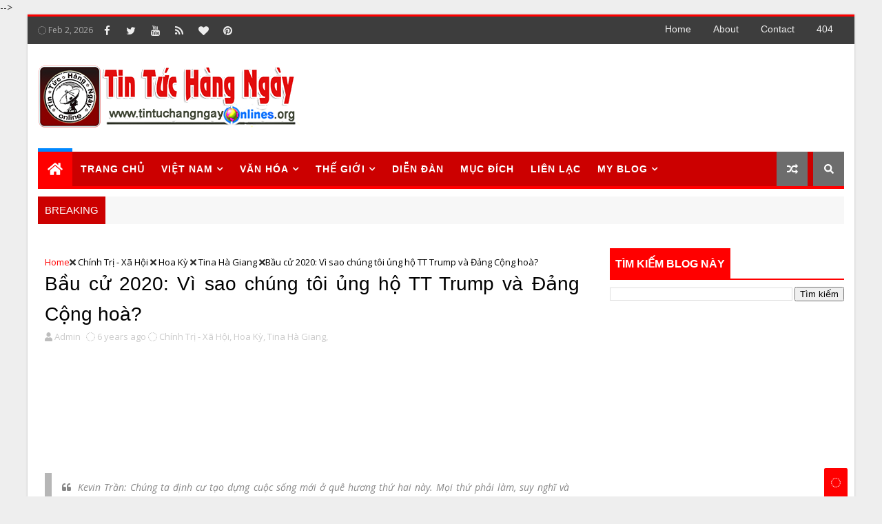

--- FILE ---
content_type: text/html; charset=utf-8
request_url: https://www.google.com/recaptcha/api2/aframe
body_size: 264
content:
<!DOCTYPE HTML><html><head><meta http-equiv="content-type" content="text/html; charset=UTF-8"></head><body><script nonce="ZBJkCgZhLdkEN_JIIals_g">/** Anti-fraud and anti-abuse applications only. See google.com/recaptcha */ try{var clients={'sodar':'https://pagead2.googlesyndication.com/pagead/sodar?'};window.addEventListener("message",function(a){try{if(a.source===window.parent){var b=JSON.parse(a.data);var c=clients[b['id']];if(c){var d=document.createElement('img');d.src=c+b['params']+'&rc='+(localStorage.getItem("rc::a")?sessionStorage.getItem("rc::b"):"");window.document.body.appendChild(d);sessionStorage.setItem("rc::e",parseInt(sessionStorage.getItem("rc::e")||0)+1);localStorage.setItem("rc::h",'1770071288880');}}}catch(b){}});window.parent.postMessage("_grecaptcha_ready", "*");}catch(b){}</script></body></html>

--- FILE ---
content_type: text/javascript; charset=UTF-8
request_url: https://www.tintuchangngayonlines.com/feeds/posts/default/-/V%C4%83n%20H%E1%BB%8Dc-Ngh%E1%BB%87%20Thu%E1%BA%ADt?alt=json-in-script&max-results=5&callback=jQuery1110044255618252925477_1770071271961&_=1770071271962
body_size: 32982
content:
// API callback
jQuery1110044255618252925477_1770071271961({"version":"1.0","encoding":"UTF-8","feed":{"xmlns":"http://www.w3.org/2005/Atom","xmlns$openSearch":"http://a9.com/-/spec/opensearchrss/1.0/","xmlns$blogger":"http://schemas.google.com/blogger/2008","xmlns$georss":"http://www.georss.org/georss","xmlns$gd":"http://schemas.google.com/g/2005","xmlns$thr":"http://purl.org/syndication/thread/1.0","id":{"$t":"tag:blogger.com,1999:blog-4761314394578616280"},"updated":{"$t":"2025-11-03T09:50:38.765+07:00"},"category":[{"term":"Hoa Kỳ"},{"term":"Thế Giới"},{"term":"Trung Quốc"},{"term":"ĐCSVN"},{"term":"Việt Nam"},{"term":"Chính Trị - Xã Hội"},{"term":"Tin Tức - Thời Sự"},{"term":"Thời Sự Việt Nam"},{"term":"Bình Luận - Quan Điểm"},{"term":"Điểm Tin Hàng Ngày"},{"term":"Việt Nam"},{"term":"Bầu Cử Mỹ"},{"term":"Đời Sống-Xã Hội"},{"term":"Donald Trump"},{"term":"Kinh Tế"},{"term":"ĐCSTQ"},{"term":"Vấn đề hôm nay"},{"term":"COVID-19"},{"term":"Biển Đông"},{"term":"Coronavirus Vũ Hán"},{"term":"Pháp Luật"},{"term":"Diễn đàn dân chủ"},{"term":"Joe Biden"},{"term":"Lịch Sử"},{"term":"Du Miên"},{"term":"Môi trường-Khoa học"},{"term":"Chống Diễn biến Hòa bình"},{"term":"Nhân Quyền-Dân Chủ"},{"term":"Trân Văn"},{"term":"Phạm Chí Dũng"},{"term":"Y Tế - Sức Khỏe"},{"term":"Video"},{"term":"Người Việt Xấu Xí"},{"term":"Bão Lụt Việt Nam"},{"term":"Bình Luận - Quan Điểm"},{"term":"Nguyễn Phú Trọng"},{"term":"Giáo Dục"},{"term":"Tưởng Năng Tiến"},{"term":"Nga"},{"term":"Nguyên Hương"},{"term":"Nguyễn Quang Duy"},{"term":"ĐBSCL"},{"term":"Nhân Văn-Tôn Giáo"},{"term":"Mekong"},{"term":"Ukraine"},{"term":"Russia"},{"term":"Nguyễn Minh"},{"term":"Ngô Nhân Dụng"},{"term":"Người Việt Hải Ngoại"},{"term":"Bình Yên Đông"},{"term":"Trương Duy Nhất"},{"term":"Diễm Thi"},{"term":"Tập Cận Bình"},{"term":"Đài Loan"},{"term":"Asean"},{"term":"Dân Oan"},{"term":"Chống Tham Nhũng"},{"term":"Văn Hóa-Đời Sống"},{"term":"Văn Học-Nghệ Thuật"},{"term":"Đông Bắc"},{"term":"Phạm Phú Khải"},{"term":"Úc Đại Lợi"},{"term":"Lê Minh"},{"term":"Mặc Lâm"},{"term":"Nguyễn Xuân Phúc"},{"term":"VNCH"},{"term":"Mạnh Kim"},{"term":"Nguyễn Sơn"},{"term":"ĐồngTâm"},{"term":"Hunter Biden"},{"term":"Đông Phương"},{"term":"Hongkong"},{"term":"Vaccine"},{"term":"Đại Hội Đảng VN"},{"term":"Cánh Cò"},{"term":"Xuân Trường"},{"term":"Đất nước con người"},{"term":"Thanh Trúc"},{"term":"Thủy Tiên"},{"term":"Miến Điện"},{"term":"Myanmar"},{"term":"Nguyễn Kim"},{"term":"Trần Trung Đạo"},{"term":"Venezuela"},{"term":"Huyền Anh"},{"term":"Sidney Powell"},{"term":"Khoa Học - Kỷ Thuật"},{"term":"Nguyễn Hùng"},{"term":"Nguyễn Văn Tuấn"},{"term":"Tuấn Khanh"},{"term":"Australia"},{"term":"Facebook"},{"term":"Nhật Bản"},{"term":"Phan Nguyên"},{"term":"Thanh Hương"},{"term":"Thiện Nhân"},{"term":"Thế Giới"},{"term":"WHO"},{"term":"Nguyễn Quang Dy"},{"term":"Phạm Trần"},{"term":"Trần Đức"},{"term":"Văn Thiện"},{"term":"Y Chan"},{"term":"Mike Pompeo"},{"term":"Âu Châu"},{"term":"Đại Dương"},{"term":"Anthony Fauci"},{"term":"Bãi Tư Chính"},{"term":"Nguyệt Quỳnh"},{"term":"Tâm An"},{"term":"Đức Quốc"},{"term":"Bắt cóc"},{"term":"30-4-1975"},{"term":"Anh Quốc"},{"term":"Indo-Pacific Region"},{"term":"Khánh An"},{"term":"Obama"},{"term":"Trung Khang"},{"term":"BOT"},{"term":"Campuchia"},{"term":"Mộc Trà"},{"term":"Ngư Dân"},{"term":"TS Phạm Đình Bá"},{"term":"Vladimir Putin"},{"term":"virus Corona"},{"term":"Ánh Dương"},{"term":"Đức Duy"},{"term":"Biểu tình"},{"term":"Bạch Hồng Quyền"},{"term":"Giang Nguyễn"},{"term":"Hoàng Tuấn"},{"term":"Hồ Chí Minh"},{"term":"Kami"},{"term":"Minh Bảo"},{"term":"Người Buôn Gió"},{"term":"Philippines"},{"term":"Thanh Đoàn"},{"term":"Thụy My"},{"term":"Thủ Thiêm"},{"term":"Ấn Độ-Thái Bình Dương"},{"term":"EVFTA"},{"term":"Hòa Ái"},{"term":"Hồ Duy Hải"},{"term":"Iran"},{"term":"Lê Hồng Hiệp"},{"term":"Minh Dũng"},{"term":"Trịnh Hội"},{"term":"Võ Văn Quản"},{"term":"Á Châu"},{"term":"Anh Khoa"},{"term":"Di dân bất hợp pháp"},{"term":"Mike Pence"},{"term":"TS. Phạm Quý Thọ"},{"term":"Thanh Phương"},{"term":"Thiện Ý"},{"term":"Trà Nguyễn"},{"term":"Tô Lâm"},{"term":"VOICE"},{"term":"Viễn Đông"},{"term":"Vũ Linh"},{"term":"Ấn Đô"},{"term":"AVG"},{"term":"Bảo Nguyên"},{"term":"Con người Sự kiện"},{"term":"Kamala Harris"},{"term":"Kính Hòa"},{"term":"Nguyễn Ngọc Chu"},{"term":"Nguyễn Thị Kim Ngân"},{"term":"Nguyễn Đình Cống"},{"term":"Nông dân"},{"term":"Quang Nhật"},{"term":"Showbiz"},{"term":"Thu Hằng"},{"term":"Trịnh Xuân Thanh"},{"term":"Twitter"},{"term":"Vũ nhôm"},{"term":"Đỗ Ngà"},{"term":"Bắc Hàn"},{"term":"Cao Nguyên"},{"term":"Hiếu Bá Linh"},{"term":"Hoàng Hải Vân"},{"term":"Hữu Nguyên"},{"term":"Israel"},{"term":"Kim Jong Un"},{"term":"Lam Giang"},{"term":"Nguyễn Ngọc Già"},{"term":"Nguyễn Trung Kiên"},{"term":"Nguyễn Đức Chung"},{"term":"Rudy Giuliani"},{"term":"Thanh Hà"},{"term":"Thái lan"},{"term":"Thường Sơn"},{"term":"Trường Sa"},{"term":"Đường Thư"},{"term":"Đồng bằng sông Cửu Long"},{"term":"Bong Lau"},{"term":"Bùi Thư"},{"term":"Carl Thayer"},{"term":"Gió Bấc"},{"term":"Hoài Hương"},{"term":"Hoàng Lan"},{"term":"Huawei"},{"term":"Indonesia"},{"term":"Lee Nguyen"},{"term":"Luật Đặc khu"},{"term":"Mark Zuckerberg"},{"term":"Minh Anh"},{"term":"Minh Quân"},{"term":"Minh Thanh"},{"term":"Mộc Sương"},{"term":"Nam Hàn"},{"term":"Nguyên Phong"},{"term":"Nguyễn Thiện Nhân"},{"term":"Phan Ba"},{"term":"Pháp Quốc"},{"term":"S. Korea"},{"term":"TS. Tô Văn Trường"},{"term":"Thu Thủy"},{"term":"Truyện Ngắn"},{"term":"Trịnh Vĩnh Bình"},{"term":"Trọng Nghĩa"},{"term":"Trọng Thành"},{"term":"Tâm Di"},{"term":"Tâm Minh"},{"term":"Viên Minh"},{"term":"William Barr"},{"term":"Xuân Hoa"},{"term":"Đặng Xuân Xuyến"},{"term":"Anh Vũ"},{"term":"Canada"},{"term":"Cuba"},{"term":"G7"},{"term":"Google"},{"term":"Hillary Clinton"},{"term":"Hiếu Chân"},{"term":"Lin Wood"},{"term":"Lê Thành Nhân"},{"term":"Lý Minh"},{"term":"Mike Flynn"},{"term":"N. Korea"},{"term":"Nguyên Vũ"},{"term":"Nguyễn Thanh Hải"},{"term":"Nguyễn Thị Cỏ May"},{"term":"Nguyễn Tấn Dũng"},{"term":"Ngọc Trân"},{"term":"Quách Hạo Nhiên"},{"term":"Quỳnh Chi"},{"term":"Thanh Hải"},{"term":"Thanh Vân"},{"term":"Thùy Minh"},{"term":"Tina Hà Giang"},{"term":"Trung Hiếu"},{"term":"Trung Hòa"},{"term":"Trường Sơn"},{"term":"Trần Hùng"},{"term":"Trần Quốc Vượng"},{"term":"Vaccine Sinopharm"},{"term":"Võ Văn Thưởng"},{"term":"Đoàn Thị Hương"},{"term":"Đông Nam Á"},{"term":"Đỗ Duy Ngọc"},{"term":"Đại Minh"},{"term":"Đồng Phụng Việt"},{"term":"Afghanistan"},{"term":"Antifa"},{"term":"Ba Sàm"},{"term":"Châu Thái"},{"term":"Formosa Vũng Áng"},{"term":"Gạc Ma"},{"term":"Hiệu Minh"},{"term":"Hoa Nghi"},{"term":"Hoàng Sa"},{"term":"Hoàng Trung"},{"term":"Huy Đức"},{"term":"Jenna Ellis"},{"term":"Khủng bố"},{"term":"Lê Diễn Đức"},{"term":"Lê Hồng Hà"},{"term":"Mai Hạ"},{"term":"Malaysia"},{"term":"Mark Esper"},{"term":"May May"},{"term":"Mitch McConnell"},{"term":"Mỹ Hằng"},{"term":"Nancy Pelosi"},{"term":"Nguyễn Hải Hoành"},{"term":"Nguyễn Minh Quang"},{"term":"Nguyễn Ngọc Trân"},{"term":"Nguyễn Thanh Tú"},{"term":"Nguyễn Xuân Nghĩa"},{"term":"Ngọc Lễ"},{"term":"Phan Văn Anh Vũ"},{"term":"Phan Văn Song"},{"term":"Phụng Minh"},{"term":"Phạm Cao Dương"},{"term":"Phạm Ngọc Thái"},{"term":"Phạm Nhật Vượng"},{"term":"Song Chi"},{"term":"Thiện Tùng"},{"term":"Tran Hung"},{"term":"Trương Minh Tuấn"},{"term":"Trần Huỳnh Duy Thức"},{"term":"Tâm Chính"},{"term":"Tư Ngộ"},{"term":"Tương Lai"},{"term":"Tất Thành Cang"},{"term":"Vingroup"},{"term":"Viết Từ Sài Gòn"},{"term":"Vũ Văn Lê"},{"term":"Võ Kim Cự"},{"term":"Vũ Dương"},{"term":"Vũ Kim Hạnh"},{"term":"Xuân Lan"},{"term":"Yên Khắc Chính"},{"term":"Đinh La Thăng"},{"term":"Đinh Yên Thảo"},{"term":"Đoàn Hưng Quốc"},{"term":"Amy Coney Barrett"},{"term":"An Hải"},{"term":"Bà Đầm Xòe"},{"term":"Bùi Quang Vơm"},{"term":"CNN"},{"term":"Chính Trị  - Xã Hội"},{"term":"Dương Hoài Linh"},{"term":"Dương Quốc Chính"},{"term":"Europe"},{"term":"GS Trần Thủy Tiên"},{"term":"Gavin Newsom"},{"term":"Germany"},{"term":"Hacker"},{"term":"Human Rights Watch"},{"term":"Huỳnh Ngọc Lập"},{"term":"Hương Thảo"},{"term":"Jason Nguyen"},{"term":"Khôi Nguyên"},{"term":"Khải Anh"},{"term":"Lan Anh"},{"term":"LaoDai Lao"},{"term":"Larry De King"},{"term":"Ls Trần Vũ Hải"},{"term":"Ls. Lê Đức Minh"},{"term":"Lào"},{"term":"Lê Anh Hùng"},{"term":"Lê Bá Vận"},{"term":"Lê Thanh Hải"},{"term":"Lê Vĩnh Triển"},{"term":"Lê Đức Anh"},{"term":"Mai Quốc Ấn"},{"term":"Mai Thanh Truyết"},{"term":"Mai Vân"},{"term":"Melania Trump"},{"term":"Minh Văn"},{"term":"Mạc Văn Trang"},{"term":"NATO"},{"term":"Nguyễn Phương Hằng"},{"term":"Nguyễn Hòa Bình"},{"term":"Nguyễn Hồng Lam"},{"term":"Nguyễn Hồng Vũ"},{"term":"Nguyễn Quang"},{"term":"Nguyễn Quang A"},{"term":"Nguyễn Quốc Tấn Trung"},{"term":"Nguyễn Thanh Phượng"},{"term":"Nguyễn Thị Sen"},{"term":"Nguyễn Trung"},{"term":"Nguyễn Vy Khanh"},{"term":"Nguyễn Văn Nghệ"},{"term":"Ngô Ngọc Trai"},{"term":"Ngọc Lan"},{"term":"Ngọc Minh"},{"term":"Nikki Haley"},{"term":"Obamagate"},{"term":"Phạm Minh Chính"},{"term":"Quang Nguyên"},{"term":"Quốc Phương"},{"term":"Shinzo Abe"},{"term":"Singapore"},{"term":"Social Media"},{"term":"TPP"},{"term":"TS Đinh Hoàng Thắng"},{"term":"Ted Cruz"},{"term":"Tedros Adhanom Ghebreyesus"},{"term":"Thanh Liên"},{"term":"Thanh Phong"},{"term":"Thiên An"},{"term":"Thể Thao"},{"term":"Trà Nguyễn"},{"term":"Tre"},{"term":"Trung Kiên"},{"term":"Trung Nguyễn"},{"term":"Trùng Dương"},{"term":"Trúc Giang"},{"term":"Trúc Lam"},{"term":"Trương Tấn Sang"},{"term":"Trương Xuân Danh"},{"term":"Trần Anh Tuấn"},{"term":"Trần Vũ"},{"term":"Trần Đình Thu"},{"term":"Ts. Nguyễn Đình Thắng"},{"term":"Tâm Don"},{"term":"Từ Thức"},{"term":"UNCLOS"},{"term":"Việt Hoàng"},{"term":"Việt Tân"},{"term":"Vũ Ngọc Yên"},{"term":"Vương Trí Nhàn"},{"term":"hydroxychloroquine"},{"term":"khủng bố Palestine"},{"term":"Ấn Độ"},{"term":"Đinh Hoàng Thắng"},{"term":"Đỗ Duy Ngọc"},{"term":"Đỗ Đặng Nhật Huy"},{"term":"Đức Thiện"},{"term":"Ấn Độ"},{"term":"Alexandria Ocasio-Cortez"},{"term":"An Nam"},{"term":"Andy Ngo"},{"term":"Andy Ngô"},{"term":"Angela Merkel"},{"term":"Anh Ba Sàm"},{"term":"Ảnh Tử"},{"term":"BS Đỗ Văn Hội"},{"term":"BS. Phạm Nguyên Quý"},{"term":"BS. Wynn Tran"},{"term":"Bill Clinton"},{"term":"Bùi Thư"},{"term":"Bá Tân"},{"term":"Bình Minh"},{"term":"Bùi Anh Trinh"},{"term":"Bùi Kiến Thành"},{"term":"Bùi Văn Phú"},{"term":"Bải Tư Chính"},{"term":"Bỉ Quốc"},{"term":"Cao Dương"},{"term":"Cao Huy Thọ"},{"term":"Cao Văn Thức"},{"term":"Cát Duyên"},{"term":"Chi Anh"},{"term":"Chính Trị - Xã Hội"},{"term":"Chiến Thành"},{"term":"Chương Vương"},{"term":"Cái Lư Hương"},{"term":"Cát Linh"},{"term":"Cù Huy Hà Vũ"},{"term":"Danh Trương"},{"term":"Diêm Lệ Mộng"},{"term":"Diên Vỹ"},{"term":"Do Thái"},{"term":"Duan Dang"},{"term":"Dân Đen"},{"term":"Dương Hồng Mô"},{"term":"Dương Trung Quốc"},{"term":"Dương Tự Lập"},{"term":"Elon Musk"},{"term":"Fact check"},{"term":"Father’s Day"},{"term":"Genie Giao Nguyen"},{"term":"Giang Sơn"},{"term":"Giáo Dục - Sức Khoẻ"},{"term":"Giáp Văn Dương"},{"term":"Hoàng Ngọc Hiền"},{"term":"Hoàng Nguyễn"},{"term":"Hoàng Thủy Ngữ"},{"term":"Hoàng Ban Mai"},{"term":"Hoàng Giáp"},{"term":"Hoàng Hoành Sơn"},{"term":"Hoàng Long"},{"term":"Hoàng Minh"},{"term":"Hoàng Trung Hải"},{"term":"Hoàng Đình Thắng"},{"term":"Huỳnh Công Dương"},{"term":"Huỳnh Minh Triết"},{"term":"Huỳnh Ngọc Chênh"},{"term":"Huỳnh Thiện Quốc Việt"},{"term":"Hà Dương Cự"},{"term":"Hà Nguyên"},{"term":"Hà Thành"},{"term":"Hồng Ngọc"},{"term":"Hải Triều"},{"term":"Hồ Anh Hải"},{"term":"Hồng Quang"},{"term":"Hội nghị Thành Đô"},{"term":"ISIS"},{"term":"Ivanka Trump"},{"term":"J.B Nguyễn Hữu Vinh"},{"term":"James Comey"},{"term":"John Ratcliffe"},{"term":"Kalynh Ngo"},{"term":"Khánh Tất"},{"term":"Khải Đơn"},{"term":"Kim Jong Nam"},{"term":"LHQ"},{"term":"LM. Nguyễn Văn Khải"},{"term":"Lang Linh"},{"term":"Liên minh châu Âu"},{"term":"Luận - Quan Điểm"},{"term":"Lý Ngọc"},{"term":"Lâm Văn Bé"},{"term":"Lâm Yến"},{"term":"Lê Công Định"},{"term":"Lê Hoài Bắc"},{"term":"Lê Hoàng Giang"},{"term":"Lê Hoành Sơn"},{"term":"Lê Học Lâm"},{"term":"Lê Học Lãnh Văn"},{"term":"Lê Minh Việt"},{"term":"Lê Mạnh Hùng"},{"term":"Lê Nguyễn"},{"term":"Lê Nguyễn Hương Trà"},{"term":"Lê Ngọc Lan Hương"},{"term":"Lê Ngọc Thiết"},{"term":"Lê Phú Khải"},{"term":"Lê Quang"},{"term":"Lê Quốc Quân"},{"term":"Lê Trai"},{"term":"Lê Xuân Thọ"},{"term":"Lê Đông Hải"},{"term":"Lê Đức Tâm"},{"term":"Lê Đức luận"},{"term":"Lưu Trọng Văn"},{"term":"Lương Thái Sỹ"},{"term":"MSNBC"},{"term":"Magnitsky"},{"term":"Mai Bá Kiếm"},{"term":"Mao Trạch Đông"},{"term":"Minh Châu"},{"term":"Minh Hải"},{"term":"Minh Luật"},{"term":"Minh Ngọc"},{"term":"Minh Sang"},{"term":"Minh Đăng"},{"term":"Mitt Romney"},{"term":"Mỹ Hòa"},{"term":"Mỹ Huyền"},{"term":"NV Phát Bùi"},{"term":"Nam Lộc"},{"term":"Nguyên Minh"},{"term":"Nguyên Nhung"},{"term":"Nguyên Y"},{"term":"Nguyễn Bình Tâm"},{"term":"Nguyễn Chính Minh"},{"term":"Nguyễn Hải Hoành"},{"term":"Nguyễn Huyền"},{"term":"Nguyễn Sơn"},{"term":"Nguyễn Thanh Giang"},{"term":"Nguyễn Thi. Kim Phụng"},{"term":"Nguyễn Xuân Hoài"},{"term":"Nguyễn Công Bằng"},{"term":"Nguyễn Công Vượng"},{"term":"Nguyễn Hoài Phong"},{"term":"Nguyễn Huy Hoàng"},{"term":"Nguyễn Hương"},{"term":"Nguyễn Hồng Thư"},{"term":"Nguyễn Khoa"},{"term":"Nguyễn Khắc Mai"},{"term":"Nguyễn Kiều Dung"},{"term":"Nguyễn Lương Hải Khôi"},{"term":"Nguyễn Lại"},{"term":"Nguyễn Minh Thanh"},{"term":"Nguyễn Mạnh Tiến"},{"term":"Nguyễn Ngọc Chính"},{"term":"Nguyễn Thanh Nghị"},{"term":"Nguyễn Thành Long"},{"term":"Nguyễn Thông"},{"term":"Nguyễn Thảo Chi"},{"term":"Nguyễn Thế Anh"},{"term":"Nguyễn Thế Thanh"},{"term":"Nguyễn Thị Kim Phụng"},{"term":"Nguyễn Thị Kim Tiến"},{"term":"Nguyễn Thị Từ Huy"},{"term":"Nguyễn Tiến Dân"},{"term":"Nguyễn Tiến Hưng"},{"term":"Nguyễn Trường"},{"term":"Nguyễn Trọng Dân"},{"term":"Nguyễn Tuấn Anh"},{"term":"Nguyễn Tuấn Khoa"},{"term":"Nguyễn Việt Trung"},{"term":"Nguyễn Văn Thiệu"},{"term":"Nguyễn Văn Thái"},{"term":"Nguyễn Vũ Bình"},{"term":"Nguyễn tường Tuấn"},{"term":"Nguyễn Đan Quế"},{"term":"Nguyễn Đình Ấm"},{"term":"Nguyễn Đôn Phong"},{"term":"Nguyễn Đức Trọng"},{"term":"Nguyệt Đình"},{"term":"Ngân Bình"},{"term":"Ngô Bang Quốc"},{"term":"Ngô Di Lân"},{"term":"Ngô Nguyễn Tường Duyên"},{"term":"Ngô Quốc Huy"},{"term":"Ngô Việt Nguyên"},{"term":"Ngô Xuân Lịch"},{"term":"Ngô Đình Diệm"},{"term":"Ngô Đình Thẩm"},{"term":"Nhân Trần"},{"term":"Nhã Nam"},{"term":"Palestine"},{"term":"Paulus Lê Sơn"},{"term":"Peter C. Tran"},{"term":"Peter Navarro"},{"term":"Phan Hoài Văn"},{"term":"Phan Đức Minh"},{"term":"Phạm Minh Vũ"},{"term":"Phạm Thị Thoa"},{"term":"Phát Thanh"},{"term":"Phùng Anh Khương"},{"term":"Phùng Xuân Nhạ"},{"term":"Phương Anh"},{"term":"Phương Thơ"},{"term":"Phạm  Chí Dũng"},{"term":"Phạm Bình Minh"},{"term":"Phạm Cao Lâm"},{"term":"Phạm Gia Minh"},{"term":"Phạm Lê Vương Các"},{"term":"Phạm Minh Trung"},{"term":"Phạm Minh Tâm"},{"term":"Phạm Nguyên Trường"},{"term":"Phạm Phan Long"},{"term":"Phạm Quý Thọ"},{"term":"Phạm Thanh Nghiên"},{"term":"Phạm Đỗ Chí"},{"term":"Quang Minh"},{"term":"Ralph Jennings"},{"term":"Rodrigo Duterte"},{"term":"Ron DeSantis"},{"term":"Sinh Bách"},{"term":"Song Phan"},{"term":"Steve Bannon"},{"term":"Syria"},{"term":"Sơ Nguyên"},{"term":"Sơn Hà"},{"term":"TNLT"},{"term":"TS Hoàng Anh Tuấn"},{"term":"TS. Phạm Sỹ Thành"},{"term":"Thanh Hà"},{"term":"Thanh Lâm"},{"term":"Thái Bình Dương"},{"term":"Thiên Di"},{"term":"Thomas Phạm"},{"term":"Thủy Tiên"},{"term":"Thuỳ Dương"},{"term":"Thùy Linh"},{"term":"Thư Giản"},{"term":"Thảo Vy"},{"term":"Thục Quyên"},{"term":"Tim Cook"},{"term":"Tim Scott"},{"term":"Tin Video"},{"term":"Tiến Thịnh"},{"term":"Triệu Tử Long"},{"term":"Trọng Hiệp"},{"term":"Trung Bảo"},{"term":"Trung Nguyên"},{"term":"Trà Mi"},{"term":"Trần Gia Huấn"},{"term":"Trần Hoàng Hải"},{"term":"Trần Ngọc Bích"},{"term":"Trần Văn Hương"},{"term":"Trương Cẩm Hà"},{"term":"Trương Huy San"},{"term":"Trương Tùng"},{"term":"Trần Dzạ Dzũng"},{"term":"Trần Gia Phụng"},{"term":"Trần Khải Minh"},{"term":"Trần Kiêm Đoàn"},{"term":"Trần Minh Hiếu"},{"term":"Trần Minh Triết"},{"term":"Trần Ngọc Châu"},{"term":"Trần Ngọc Cư"},{"term":"Trần Nhật Phong"},{"term":"Trần Văn Chánh"},{"term":"Trần Văn Đạt"},{"term":"Trần Đình Triển"},{"term":"Trịnh Bình An"},{"term":"Trịnh Hữu Long"},{"term":"Trịnh Văn Quyết"},{"term":"Trọng Đạt"},{"term":"Ts Hà Văn Hải"},{"term":"Ts. Nguyễn Văn Trần"},{"term":"Ts. Vũ Quang Việt"},{"term":"Tuyết Lan"},{"term":"Tài Trịnh"},{"term":"Tâm Thanh"},{"term":"Tây Ban Nha"},{"term":"Tấn Thành"},{"term":"Tôn Thạch Sơn"},{"term":"Tôn Thất Thông"},{"term":"Tú Anh"},{"term":"Tưởng Năng Tiế́n"},{"term":"Từ Giản"},{"term":"Tường An"},{"term":"Tạ Thanh Ngân"},{"term":"Từ Tịnh"},{"term":"Vi Anh"},{"term":"Viên Linh"},{"term":"Viết Từ Sài Gòn"},{"term":"Việt Hưng"},{"term":"Võ Thu Phương"},{"term":"Võ Xuân Quế"},{"term":"Võ Ngọc Ánh"},{"term":"Văn Cường"},{"term":"Văn Thanh"},{"term":"Vĩnh Tường"},{"term":"Vũ Quốc Ngữ"},{"term":"Vũ Đình Trọng"},{"term":"Vương  Trí Nhàn"},{"term":"Vương Trùng Dương"},{"term":"Vương Đình Huệ"},{"term":"William P. Barr"},{"term":"Xuân Khê"},{"term":"Xã Hội"},{"term":"Y Tế - SứACc Khỏe"},{"term":"Youtube"},{"term":"viê"},{"term":"Ánh Hiền"},{"term":"Ánh Liên"},{"term":"Ông Quán"},{"term":"Ý Đại Lợi"},{"term":"Đào Thanh Hải"},{"term":"Điệp Mỹ Linh"},{"term":"Đoan Trang"},{"term":"Đoàn Ngọc Hải"},{"term":"Đỗ Hoàng"},{"term":"Đức Huy"},{"term":"Đức Lâm"},{"term":"Đỗ Cao Cường"},{"term":"Đỗ Hùng"},{"term":"Đỗ Kim Thêm"},{"term":"Đỗ Minh Tuấn"},{"term":"Đỗ Ngọc Uyển"},{"term":"Đỗ Thành Nhân"},{"term":"Đức Trọng"}],"title":{"type":"text","$t":"Tin Tức Hàng Ngày Online"},"subtitle":{"type":"html","$t":"Nhật báo Tin Tức Hàng Ngày là một trang báo online dành cho những người quan tâm đến tin tức, để tìm hiểu, trao đổi, phản biện... nhằm nâng cao tri thức cho cộng đồng vì sự tiến bộ của toàn Xã hội..."},"link":[{"rel":"http://schemas.google.com/g/2005#feed","type":"application/atom+xml","href":"https:\/\/www.tintuchangngayonlines.com\/feeds\/posts\/default"},{"rel":"self","type":"application/atom+xml","href":"https:\/\/www.blogger.com\/feeds\/4761314394578616280\/posts\/default\/-\/V%C4%83n+H%E1%BB%8Dc-Ngh%E1%BB%87+Thu%E1%BA%ADt?alt=json-in-script\u0026max-results=5"},{"rel":"alternate","type":"text/html","href":"https:\/\/www.tintuchangngayonlines.com\/search\/label\/V%C4%83n%20H%E1%BB%8Dc-Ngh%E1%BB%87%20Thu%E1%BA%ADt"},{"rel":"hub","href":"http://pubsubhubbub.appspot.com/"},{"rel":"next","type":"application/atom+xml","href":"https:\/\/www.blogger.com\/feeds\/4761314394578616280\/posts\/default\/-\/V%C4%83n+H%E1%BB%8Dc-Ngh%E1%BB%87+Thu%E1%BA%ADt\/-\/V%C4%83n+H%E1%BB%8Dc-Ngh%E1%BB%87+Thu%E1%BA%ADt?alt=json-in-script\u0026start-index=6\u0026max-results=5"}],"author":[{"name":{"$t":"BTV"},"uri":{"$t":"http:\/\/www.blogger.com\/profile\/03585023963148313041"},"email":{"$t":"noreply@blogger.com"},"gd$image":{"rel":"http://schemas.google.com/g/2005#thumbnail","width":"16","height":"16","src":"https:\/\/img1.blogblog.com\/img\/b16-rounded.gif"}}],"generator":{"version":"7.00","uri":"http://www.blogger.com","$t":"Blogger"},"openSearch$totalResults":{"$t":"33"},"openSearch$startIndex":{"$t":"1"},"openSearch$itemsPerPage":{"$t":"5"},"entry":[{"id":{"$t":"tag:blogger.com,1999:blog-4761314394578616280.post-6243748764619072"},"published":{"$t":"2021-06-20T09:35:00.001+07:00"},"updated":{"$t":"2021-06-20T09:35:40.479+07:00"},"category":[{"scheme":"http://www.blogger.com/atom/ns#","term":"Father’s Day"},{"scheme":"http://www.blogger.com/atom/ns#","term":"Văn Hóa-Đời Sống"},{"scheme":"http://www.blogger.com/atom/ns#","term":"Văn Học-Nghệ Thuật"},{"scheme":"http://www.blogger.com/atom/ns#","term":"Điệp Mỹ Linh"}],"title":{"type":"text","$t":"Giấc Mơ Tuyệt Vời Về Cha"},"content":{"type":"html","$t":"\u003Cdiv align=\"center\"\u003E  \n\u003Cdiv style=\"background: #fff; border-radius: 6px; border: solid 0px #aaaaaa; font-size: 13px; font-style: italic; margin: 0px 0; padding: 0px; text-align: justify; width: 100%;\"\u003E\n\u003Ca data-caption=\"Father’s Day: Giấc Mơ Tuyệt Vời Về Cha\" href=\"https:\/\/blogger.googleusercontent.com\/img\/b\/R29vZ2xl\/AVvXsEjyoFBgtqyhtPLTMMSZ9DknxtG8_HLtyKhDCFFiDAjWqss2mhnXNznmF_ysvlCeshPPBAtz7XdGOy88zR1td-TIird96zd5SjhincOz7iNgNiKMTc3y08T9XA0bFOX0LsW1ppPa0wGrnOc\/s0\/vanews3377-11.jpg\" data-lightbox=\"mygallery\"\u003E\u003Cimg src=\"https:\/\/blogger.googleusercontent.com\/img\/b\/R29vZ2xl\/AVvXsEjyoFBgtqyhtPLTMMSZ9DknxtG8_HLtyKhDCFFiDAjWqss2mhnXNznmF_ysvlCeshPPBAtz7XdGOy88zR1td-TIird96zd5SjhincOz7iNgNiKMTc3y08T9XA0bFOX0LsW1ppPa0wGrnOc\/s0\/vanews3377-11.jpg\" width=\"100%\" \/\u003E\u003C\/a\u003E\nFather’s Day: Giấc Mơ Tuyệt Vời Về Cha\n\u003C\/div\u003E \u003C\/div\u003E \n\u003Cbr\/\u003E  \n\u003Ci\u003EThành kính tưởng niệm Ba tôi – Cụ Điệp Linh Nguyễn Văn Ngữ - nhân Father’s Day 2021\u003C\/i\u003E\n\u003Cbr\/\u003E\u003Cbr\/\u003E\nNhư mọi buổi chiều, tôi âm thầm quan sát những sinh hoạt quen thuộc, vui mắt bên kia khung cửa sổ trên lầu, nơi hai góc đường của một khu vực rất yên tĩnh. Bất chợt, tôi thấy hình ảnh là lạ của một người đàn ông, một tay nắm tay đứa bé gái tóc vàng; một tay đẩy chiếc xe có em bé nằm bên trong.\n\u003Cbr\/\u003E\u003Cbr\/\u003E\nKhông hiểu tại sao tôi lại có thiện cảm ngay với hình ảnh người đàn ông và hai đứa bé. Tôi cứ nhìn theo ba Bố con – tôi đoán như thế, không biết đúng hay sai – và tôi   “ngân nga” nho nhỏ vài câu của một ca khúc chợt đến trong hồn tôi:\n\u003Cbr\/\u003E\u003Cbr\/\u003E\n\u003Cblockquote\u003E“…Used to wrap my hands around his little finger\nTurns out he was wrapped around mine\nHe said: ‘You can be anything you want to in this great big world\nBut I'm always gonna be daddy's little girl, daddy's little girl’…” (1)\u003C\/blockquote\u003E\n\u003Cbr\/\u003E \nTôi “ngân nga” đến đây cũng là lúc ba Bố con đi ngang nhà tôi. Tôi mỉm cười khi thấy đôi chân của bé gái tung tăn, tay chỉ chỏ vào sân nhà tôi. Người Bố xoa đầu đứa bé. Đứa bé ngước nhìn Bố rồi níu tay Bố, nghiêng đầu vào tay Bố.\n\u003Cbr\/\u003E\u003Cbr\/\u003E\n\u003Ccenter\u003E\u003Cscript async src=\"https:\/\/pagead2.googlesyndication.com\/pagead\/js\/adsbygoogle.js\"\u003E\u003C\/script\u003E\n\u003Cins class=\"adsbygoogle\"\n     style=\"display:block; text-align:center;\"\n     data-ad-layout=\"in-article\"\n     data-ad-format=\"fluid\"\n     data-ad-client=\"ca-pub-8693499133267421\"\n     data-ad-slot=\"2210984467\"\u003E\u003C\/ins\u003E\n\u003Cscript\u003E\n     (adsbygoogle = window.adsbygoogle || []).push({});\n\u003C\/script\u003E\u003C\/center\u003E\n\u003Cbr\/\u003E\u003Cbr\/\u003E\nHình ảnh dễ thương của ba Bố con làm sống lại trong hồn tôi hình ảnh ngày xưa chị em tôi quấn quít bên Ba tôi mỗi khi Ba tôi trở về nhà, sau vài ngày đưa đoàn văn nghệ trình diễn, ủy lạo các đơn vị thuộc liên khu V, do Việt Minh – tiền thân của cộng sản Việt Nam (csVN) – kiểm soát.\n\u003Cbr\/\u003E\u003Cbr\/\u003E\nLần nào cũng vậy, trước khi cởi đôi “dép râu”, Ba tôi cũng lấy từ ba-lô một tán đường đen nhỏ xíu – do đơn vị cấp cho Ông để Ông “bồi dưỡng” – cho tôi, bảo:\n\u003Cbr\/\u003E\u003Cbr\/\u003E\n-Ăn đi, con! Ăn cho mau lớn!\n\u003Cbr\/\u003E\u003Cbr\/\u003E\nHôm nào không đi công tác, sau giờ tập kịch và tập ca cho đoàn văn nghệ, chiều chiều Ba tôi thường “đeo” bé Ngọc – em tôi – phía trước, bằng miếng vải dài, choàng xéo vai và lưng rồi dẫn tôi đi chầm chậm dọc con đường cái quang loan lổ,  do Việt Minh đào xới để thực hiện chính sánh “tiêu thổ kháng chiến” và “bần cùng hóa nhân dân”.\n\u003Cbr\/\u003E\u003Cbr\/\u003E\nKhi nào mỏi chân, ba Bố con tôi ngồi trên mấy tản đá ven đường, nghỉ chân. Những lúc đó, Ba tôi kể về cảnh trí, nếp sống, văn hóa và tình người trong thành phố Nha Trang, Dalat và trường Pellerin ở Huế mà Ba tôi đã phải rời xa để dấn thân theo lý tưởng cao cả của một thanh niên.\n\u003Cbr\/\u003E\u003Cbr\/\u003E\nTheo giọng kể bùi ngùi của Ba tôi, tôi cảm thấy niềm thương yêu tha thiết dành cho Nha Trang, Dalat và Huế mỗi ngày một đậm đà hơn. Khi nào nghe tôi hỏi những câu thể hiện được tất cả sự thơ dại của tôi, Ba tôi cũng cười, xoa đầu tôi và mắng yêu: “Cha mày!”\n\u003Cbr\/\u003E\u003Cbr\/\u003E\nNiềm khắn khít giữa ba Bố con tôi tưởng sẽ bền lâu, không ngờ, Ba tôi bị thuyên chuyển đi Hà Bằng. Ba tôi phải đi Hà Bằng trước để thuê nhà sẵn, khi gia đình dời đến, sẽ có nơi cư ngụ.\n\u003Cbr\/\u003E\u003Cbr\/\u003E\nTrong mấy ngày Ba tôi vắng nhà, bé Ngọc bị bệnh. Sau khi được Má tôi dùng dầu Nhị Thiên Đường “cao gió” mà bệnh của bé Ngọc cũng không thuyên giảm, Má tôi hỏi thăm và nhờ người hàng xóm mời ông y tá.\n\u003Cbr\/\u003E\u003Cbr\/\u003E\nÔng y tá đến khi Má tôi đang cho bé Ngọc bú. Má tôi cười, chào. Ông y tá im lặng,  chăm chăm nhìn cặp vú no tròn của Má tôi. Má tôi vội để bé Ngọc lên chiếc giường duy nhất của gia đình rồi kéo áo của Má tôi xuống.\n\u003Cbr\/\u003E\u003Cbr\/\u003E\nBị cắt sữa bất ngờ, bé Ngọc khóc ré lên. Má tôi không thể che giấu được sự lúng túng. Thời điểm đó – trong “vùng giải phóng”, do Việt Minh kiểm soát – không có sữa hộp; mọi đứa bé đều được nuôi bằng sữa Mẹ. Thấy Má tôi không giấu được sự “lấn cấn”, ông y tá cứ nhìn vùng ngực căn sữa của Má tôi trong khi tiếng khóc của bé Ngọc nghe đã khàn. Má tôi thúc:\n\u003Cbr\/\u003E\u003Cbr\/\u003E\n-Anh khám giùm cho cháu đi!\n\u003Cbr\/\u003E\u003Cbr\/\u003E\nÔng y tá rờ trán bé Ngọc, bảo:\n\u003Cbr\/\u003E\u003Cbr\/\u003E\n-Con nhỏ này bị bệnh thương hàn, nặng lắm! Phải chữa trị gấp!\u003Cbr\/\u003E\n-Anh chữa trị cho cháu bằng cách chi?\u003Cbr\/\u003E\n-Ở đây chỉ có thuốc ký ninh vàng; trị bá bịnh.\u003Cbr\/\u003E\n-Anh biết bác sĩ ở đâu, làm ơn chỉ giùm?\u003Cbr\/\u003E\n-Đi hết cái tỉnh Quảng Ngãi còn chưa biết tìm được một bác sĩ hay không; nói chi cái làng Sơn Tịnh này!\u003Cbr\/\u003E\n-Rứa thì anh làm ơn cứu con tôi. Tôi sẽ bán tất cả những gì tôi còn để đền ơn anh.\n\u003Cbr\/\u003E\u003Cbr\/\u003E\nÔng y tá nhìn quanh nhà rồi hỏi:\n\u003Cbr\/\u003E\u003Cbr\/\u003E\n-Chị còn cái gì mà đòi bán để đền ơn tôi?\u003Cbr\/\u003E\n-Tôi còn vài cái áo dài, chắc vợ của anh sẽ thích; mấy bộ đồ tây của chồng tôi, có lẽ anh mặc vừa.\u003Cbr\/\u003E\n-Đồ tây là đồ gì?\u003Cbr\/\u003E\n-Dạ, đồ tây gồm cái quần có giây nịt và cái áo “chemise”.\u003Cbr\/\u003E\n-Áo “sơ mi” là áo gì?\n\u003Cbr\/\u003E\u003Cbr\/\u003E\nMá tôi chỉ cười, bước vào sau tấm màn, đem ra chiếc quần màu cà-phê sữa và áo sơ-mi trắng, tay dài. Ông y tá sáng mắt lên:\n\u003Cbr\/\u003E\u003Cbr\/\u003E\n-Một viên ký ninh vàng đổi một áo sơ-mi hoặc một cái quần. Chịu không?\u003Cbr\/\u003E\n-Răng mắc dữ rứa?\u003Cbr\/\u003E\n-Bộ đồ tây và sinh mạnh của con chị, cái nào đáng giá hơn?\u003Cbr\/\u003E\n-Bệnh của cháu cần bao nhiêu viên ký ninh vàng?\u003Cbr\/\u003E\n-Chưa biết. Chịu hay không, nói đi!\u003Cbr\/\u003E\n-Dạ, chịu.\u003Cbr\/\u003E\n-Chịu thì theo tôi đi lấy thuốc.\n\u003Cbr\/\u003E\u003Cbr\/\u003E\nMá tôi vừa bế bé Ngọc vừa quay sang tôi:\n\u003Cbr\/\u003E\u003Cbr\/\u003E\n-Con mang dép vô, đi với Má!\n\u003Cbr\/\u003E\u003Cbr\/\u003E\nÔng y tá ngăn lại:\n\u003Cbr\/\u003E\u003Cbr\/\u003E\n-Chị đi một mình chị thôi, đem tụi nó theo làm gì?\n\u003Cbr\/\u003E\u003Cbr\/\u003E\n-Tôi không thể để con tôi ở nhà mà không có tôi.\u003Cbr\/\u003E\n-Ở đây, đàn bà ai cũng đi làm rẫy, làm ruộng, mót lúa, mót khoai; con cái ở nhà, đứa lớn coi đứa nhỏ chứ có ai như chị, ở nhà cho “trắng da dài tóc”.\u003Cbr\/\u003E\n-Tôi đâu nói chi mất lòng anh, răng anh nặng lời với tôi?\n\u003Cbr\/\u003E\u003Cbr\/\u003E\nVừa cầm bộ đồ của Ba tôi, ông y tá vừa đáp:\n\u003Cbr\/\u003E\u003Cbr\/\u003E\n-Không nặng nhẹ gì hết! Có đi với tôi hay không? Không đi thì tôi đi về.\u003Cbr\/\u003E\n-Anh chưa chữa bệnh cho con tôi mà về răng được?\u003Cbr\/\u003E\n-Ai cấm được tôi? Chị đồng ý bộ đồ này đổi hai viên ký ninh vàng hay không?\u003Cbr\/\u003E\n-Dạ, đồng ý.\n\u003Cbr\/\u003E\u003Cbr\/\u003E\nÔng y tá lấy từ túi áo bà ba một gói giấy, mở ra, lấy hai viên thuốc, trao cho Má tôi. Má tôi ngạc nhiên:\n\u003Cbr\/\u003E\u003Cbr\/\u003E\n-Ủa, thuốc đây mà tại răng khi nãy anh buộc tôi phải đi theo anh lấy thuốc?\n\u003Cbr\/\u003E\u003Cbr\/\u003E\nÔng y tá “ậm ừ” một thoáng mới đáp:\n\u003Cbr\/\u003E\u003Cbr\/\u003E\n-Quê… quên, được không? Đàn bà mà cái gì cũng hỏi.\n\u003Cbr\/\u003E\u003Cbr\/\u003E\nMá tôi nghẹn ngào như sắp khóc. Ông y tá tiếp:\n\u003Cbr\/\u003E\u003Cbr\/\u003E\n-Cho nó uống mỗi lần một phần tư viên; sáng một lần, tối một lần. Nhớ phải ngâm thuốc trong nước cho tan ra, nếu không, nó “mắc cổ”!\n\u003Cbr\/\u003E\u003Cbr\/\u003E\nÔng y tá cầm bộ đồ của Ba tôi, quay ra cửa. Má tôi bế bé Ngọc, vén áo lên, chưa kịp cho bé Ngọc bú thì ông y tá quay nhanh vào trước sự ngơ ngác của Má tôi:\n\u003Cbr\/\u003E\u003Cbr\/\u003E\n-Anh trở lại chi rứa?\u003Cbr\/\u003E \n-Quên gói thuốc ký ninh.\n\u003Cbr\/\u003E\u003Cbr\/\u003E\nMá tôi và tôi đều ngơ ngác nhìn quanh, không thấy gói thuốc đâu cả. Trong lúc ngơ ngác, Má tôi quên kéo vạt áo bà ba xuống để che vùng ngực trắng ngần. Ông y tá lao nhanh về phía Má tôi. Má tôi vừa thụp người xuống, cố bảo vệ bé Ngọc, vừa hét lớn:\n\u003Cbr\/\u003E\u003Cbr\/\u003E\n-Bớ người ta! Bớ làng xóm...cứu Mẹ con tôi!\n\u003Cbr\/\u003E\u003Cbr\/\u003E\nTôi cũng dậm chân, khóc, “la làng”! Bất ngờ, tôi nghe tiếng Ba tôi từ cửa trước:\n\u003Cbr\/\u003E\u003Cbr\/\u003E\n-Ê! Mày làm cái gì vậy, hả, thằng khốn nạn?\n\u003Cbr\/\u003E\u003Cbr\/\u003E\n\u003Ccenter\u003E\u003Cscript async src=\"https:\/\/pagead2.googlesyndication.com\/pagead\/js\/adsbygoogle.js\"\u003E\u003C\/script\u003E\n\u003Cins class=\"adsbygoogle\"\n     style=\"display:block; text-align:center;\"\n     data-ad-layout=\"in-article\"\n     data-ad-format=\"fluid\"\n     data-ad-client=\"ca-pub-8693499133267421\"\n     data-ad-slot=\"2210984467\"\u003E\u003C\/ins\u003E\n\u003Cscript\u003E\n     (adsbygoogle = window.adsbygoogle || []).push({});\n\u003C\/script\u003E\u003C\/center\u003E\n\u003Cbr\/\u003E\u003Cbr\/\u003E\nQuay ra cửa, thấy Ba tôi, ông y tá chạy thoát bằng cửa sau, bỏ quên bộ đồ tây của Ba tôi.\n\u003Cbr\/\u003E\u003Cbr\/\u003E\nDòng kỷ niệm buồn của tôi vừa đến đây, tôi chợt nghe tiếng Ba tôi gọi: “Con!” Quay lại, tôi thấy Ba tôi ngồi xuống chiếc ghế cạnh tôi, vừa chỉ theo ba Bố con đang đi trên đường trước nhà tôi vừa nói:\n\u003Cbr\/\u003E\u003Cbr\/\u003E\n-Cậu đó với hai đứa nhỏ làm Ba nhớ thời gian gia đình mình sống ở Sơn Tịnh và Hà Bằng.\u003Cbr\/\u003E\n-Hà Bằng ở đâu, Ba?\u003Cbr\/\u003E\n-Hà Bằng thuộc Phú Yên, phía bắc đèo Quán Cau, dọc theo Quốc lộ I. Hà Bằng có đầm Ô Loan, đẹp lắm, con!\u003Cbr\/\u003E\n-Để con vào Google tìm xem.\n\u003Cbr\/\u003E\u003Cbr\/\u003E\nSau một lúc tìm kiếm, tôi nói:\n\u003Cbr\/\u003E\u003Cbr\/\u003E\n-Ba à! Con thấy đầm Ô Loan chứ con tìm không ra Hà Bằng.\u003Cbr\/\u003E\n-Chắc “tụi nó” – csVN  – đổi tên rồi.\u003Cbr\/\u003E\n-Tên Hà Bằng đẹp chứ có gì mà họ phải đổi?\n\u003Cbr\/\u003E\u003Cbr\/\u003E\n-“Tụi nó” mà! Cái gì có tàn tích bất lợi cho “tụi nó” – như đấu tố, cải cách ruộng đất, khởi nghĩa Quỳnh Lưu – hoặc có biểu tượng tốt đẹp của Việt Nam Cộng Hòa thì “tụi nó” đổi, xóa. Ngay như lịch sử Việt Nam cận đại và Wikipedia mà “tụi nó” cũng sửa, con biết không?\n\u003Cbr\/\u003E\u003Cbr\/\u003E\n-Sao csVN hèn quá vậy, Ba?\n\u003Cbr\/\u003E\u003Cbr\/\u003E\n-Thôi, tìm hiểu về “tui nó” làm chi cho mất thì giờ; để Ba nói về Hà Bằng cho con nghe.\n\u003Cbr\/\u003E\u003Cbr\/\u003E\n-Dạ. Khi dời về Hà Bằng, gia đình mình sống ở đâu, Ba?\n\u003Cbr\/\u003E\u003Cbr\/\u003E\n-Ba mướn được cái chái bằng tranh nơi ngôi nhà gạch, trước chợ Hà Bằng, ngay ngã ba đường cái quang và đường mòn dẫn lên Chùa Lầu. Ngôi đình làng cạnh chợ Hà Bằng là nơi Ba mở lớp dạy học; vì “tụi nó” chỉ phát cho Ba mỗi tháng 08 ký gạo, gia đình mình không thể sống được. Từ “nhà” mình đi về hướng Bắc một đoạn ngắn, sẽ hặp ngã ba, bên phải. Quẹo theo ngã ba đó một đoạn ngắn là đến đầm Ô Loan.\n\u003Cbr\/\u003E\u003Cbr\/\u003E\n-Sao Ba nhớ kỷ vậy?\u003Cbr\/\u003E\n-Cái gì vui, mình nhớ hoài; cái gì buồn quá, mình không thể quên!\u003Cbr\/\u003E\n-Điều gì trong thời kháng chiến mà Ba không thể quên?\u003Cbr\/\u003E\n-Có hai điều, đến chết Ba cũng vẫn không quên!\u003Cbr\/\u003E\n-Hai điều gì mà… kinh khủng vậy, Ba?\u003Cbr\/\u003E\n-Cái chết của bé Ngọc và sự ra đời của thằng Linh!\u003Cbr\/\u003E\n-Con không nhớ nguyên nhân cái chết của bé Ngọc!\u003Cbr\/\u003E\n-Lúc đó con còn nhỏ quá, chưa biết gì, làm sao nhớ được!\n\u003Cbr\/\u003E\u003Cbr\/\u003E\nBa tôi thở dài, nhìn ra xa, như cố nén nỗi đau thương vào lòng, rồi tiếp:\n\u003Cbr\/\u003E\u003Cbr\/\u003E\n-Hôm đó, may mà Ba về kịp, cứu được Má khỏi bị ô uế vì thằng y tá khốn nạn. Nhưng, sau đó, thằng y tá trốn mất, bé Ngọc không có thuốc, phải chết!\n\u003Cbr\/\u003E\u003Cbr\/\u003E\n-Trời!\n\u003Cbr\/\u003E\u003Cbr\/\u003E\n-Sự ra đời của Linh cũng là một nỗi đau sâu kín trong lòng Ba.\n\u003Cbr\/\u003E\u003Cbr\/\u003E\n\u003Ccenter\u003E\u003Cscript async src=\"https:\/\/pagead2.googlesyndication.com\/pagead\/js\/adsbygoogle.js\"\u003E\u003C\/script\u003E\n\u003Cins class=\"adsbygoogle\"\n     style=\"display:block; text-align:center;\"\n     data-ad-layout=\"in-article\"\n     data-ad-format=\"fluid\"\n     data-ad-client=\"ca-pub-8693499133267421\"\n     data-ad-slot=\"2210984467\"\u003E\u003C\/ins\u003E\n\u003Cscript\u003E\n     (adsbygoogle = window.adsbygoogle || []).push({});\n\u003C\/script\u003E\u003C\/center\u003E\n\u003Cbr\/\u003E\u003Cbr\/\u003E\nIm lặng một chốc, Ba tôi tiếp:\n\u003Cbr\/\u003E\u003Cbr\/\u003E\n-Buổi chiều, lúc Má chuyển dạ, bà chủ nhà đuổi Má ra khỏi cái chái mà gia đình mình thuê; vì bà ấy bảo Má sinh đẻ trong đất của bả thì bả bị xui xẻo. Ba đưa Má ra chợ, ông gác chợ đuổi đi. Ba đưa Má đến cái đình – nơi Ba dạy học mỗi ngày – ông giữ đình cũng đuổi đi. Ba phải đưa Má xuống gần đầm Ô Loan, trải chiếc chiếu dưới bụi duối, để Má và con ngồi nghỉ, Ba đi rước bà mụ – Mẹ của hai thằng học trò của Ba.\n\u003Cbr\/\u003E\u003Cbr\/\u003E\nLúc Ba và bà mụ tới, thấy tình cảnh của Má và con, bà mụ khóc, bảo gia đình mình nghèo quá, thôi, bà mụ không lấy tiền công. Ba bảo, nếu bà mụ không lấy tiền công “đở đẻ” cho Má thì Ba cũng sẽ không lấy tiền học của hai thằng con của bà ấy.\n\u003Cbr\/\u003E\u003Cbr\/\u003E\nHôm đó đầm Ô Loan lấp lánh ánh trăng, trông đẹp và huyền diệu vô cùng. Ba và con ngồi trên đường cái quan loan lở. Xa xa, thấp thoáng bóng dáng bà mụ và tiếng rên nho nhỏ nhưng đầy đau đớn của Má. Câu chuyện thật nhưng có vẻ như tiểu thuyết và đầy kịch tính đó làm nảy sinh cái tên của thằng Linh: Nguyễn Phiêu Linh và bài Bến Thu. Con nhớ, trong bài Bến Thu có câu: “Sống không một tình thương, không gia đình, không quê quán” hay không?\n\u003Cbr\/\u003E\u003Cbr\/\u003E\n-Dạ, con nhớ. Nhưng, tại sao suốt mấy mươi năm qua Ba Má không cho tụi con biết hai câu chuyện đau lòng này?\n\u003Cbr\/\u003E\u003Cbr\/\u003E\n-Các con biết để làm gì? Ba Má đã bàn tính về hai chuyện này và quyết định không cho các con biết; vì ngại thằng Linh bị mặc cảm. Chuyện bé Ngọc đã là một thảm cảnh; nếu thêm thằng Linh bị mặc cảm nữa thì niềm ân hận trong lòng Ba sẽ to lớn vô cùng, không thể nào Ba có thể vượt qua! Nếu Ba không vượt qua được thì ai giúp Má nuôi các con?\n\u003Cbr\/\u003E\u003Cbr\/\u003E\n-Hoàn cảnh đưa đẩy chứ Ba đâu cố tình tạo nên mà Ba ân hận?\n\u003Cbr\/\u003E\u003Cbr\/\u003E\n-Đành rằng hoàn cảnh đưa đẩy; nhưng, nếu Ba sáng suốt một tý để không bị “tụi” csVN lừa bịp thì gia đình mình đâu đến nỗi!\n\u003Cbr\/\u003E\u003Cbr\/\u003E\nIm lặng. Một chốc sau, Ba tôi tiếp:\n\u003Cbr\/\u003E\u003Cbr\/\u003E\n-Cũng may, sau thời gian dài nhận thức được bề trái của “tụi” csVN và thấy tận mắt sự tàn ác của “tụi nó” dành cho dân tộc mình cùng với sự tàn phá thảm khốc do “tụi nó” gây ra trên Quê Hương mình, Ba kinh tỡm “tụi nó” và Ba đã đưa gia đình trở về miền Nam kịp thời để con đi học.\n\u003Cbr\/\u003E\u003Cbr\/\u003E\n-Nếu Ba không thức tỉnh sớm, có lẽ con đã là “cán bộ gái”; con của con là “cán bộ nhí anh hùng”; cháu của con phải xuất cảnh lao động hoặc làm điếm trá hình cho Tàu và Đại hàn, rồi trở thành kẻ ăn cắp “chuyên nghiệp”!\n\u003Cbr\/\u003E\u003Cbr\/\u003E\n-Đời nào Ba để những chuyện như vậy có thể xảy ra cho con của Ba. Khi con lớn, con đàn Accordéon và hát trong ban ca nhạc Bình Minh, đài phát thanh Nha Trang, ước vọng của con là được trở thành ca sĩ nhà nghề. Nhạc sĩ Minh Kỳ và nhạc sĩ Canh Thân cũng khuyến khích Ba nên cho con trở thành nghệ sĩ chuyên nghiệp, nhưng Ba cũng vẫn không cho. Con nhớ không?\n\u003Cbr\/\u003E\u003Cbr\/\u003E\n-Như vậy có nghĩa là gì, con không hiểu.\n\u003Cbr\/\u003E\u003Cbr\/\u003E\n\u003Ccenter\u003E\u003Cscript async src=\"https:\/\/pagead2.googlesyndication.com\/pagead\/js\/adsbygoogle.js\"\u003E\u003C\/script\u003E\n\u003Cins class=\"adsbygoogle\"\n     style=\"display:block; text-align:center;\"\n     data-ad-layout=\"in-article\"\n     data-ad-format=\"fluid\"\n     data-ad-client=\"ca-pub-8693499133267421\"\n     data-ad-slot=\"2210984467\"\u003E\u003C\/ins\u003E\n\u003Cscript\u003E\n     (adsbygoogle = window.adsbygoogle || []).push({});\n\u003C\/script\u003E\u003C\/center\u003E\n\u003Cbr\/\u003E\u003Cbr\/\u003E\n-Nghĩa là, bất cứ điều gì Ba thấy trước sẽ ảnh hưởng không tốt đến cuộc đời của chị em con thì, bằng mọi cách, Ba cố tránh, không để những điều đó xảy ra. Thế thì làm gì có chuyện Ba để con trở thành “cán bộ gái” trong guồng máy đầy ác tính của csVN được.\n\u003Cbr\/\u003E\u003Cbr\/\u003E\n-Nghĩa là không trước thì sau, Ba cũng ly khai Việt Minh, phải không, Ba?\n\u003Cbr\/\u003E\u003Cbr\/\u003E\n-Ai có chút lương tri và học vấn thì người đó sẽ không thể nào chấp nhận để một nhóm người dốt nát cổ xúy cho sự tôn sùng một lãnh tụ không ra gì như ông Hồ Chí Minh. Ba đi kháng chiến là vì lòng yêu nước chứ không phải vì bất cứ cá nhân nào cả.\n\u003Cbr\/\u003E\u003Cbr\/\u003E\nTôi chưa kịp tỏ ý kiến, Ba tôi tiếp:\n\u003Cbr\/\u003E\u003Cbr\/\u003E\n-Thôi, chuyện thời chiến và sau cuộc chiến, “dẹp” đi, con! Cả một dân tộc bị lừa!\n\u003Cbr\/\u003E\u003Cbr\/\u003E\nThấy tôi “ngớ” ra, Ba tôi tiếp:\n\u003Cbr\/\u003E\u003Cbr\/\u003E\n-Con nhớ cách nay không lâu, báo bên Việt Nam đăng tin: “Tụi” csVN phá rừng, lấy gỗ bán cho Tàu; “tụi” Tàu đào núi, khai thác “Bauxite” trên Cao Nguyên; sau đó, “tụi” csVN “cạo trọc” lầu Bảo Đại, tại Cầu Đá Nha Trang hay không?\n\u003Cbr\/\u003E\u003Cbr\/\u003E\n-Dạ, tiếng Việt trong nước con không hiểu nhiều cho nên con không đọc!\n\u003Cbr\/\u003E\u003Cbr\/\u003E\nBa tôi lại cười, xoa đầu tôi:\n\u003Cbr\/\u003E\u003Cbr\/\u003E\n-“Cha mày”! Ba sống với “tụi nó” mấy năm mà Ba còn hiểu không nổi “tiếng của tụi nó” thì làm sao con hiểu được! Kệ, hiểu tới đâu hay tới đó. Tìm báo Tuổi Trẻ Online, ngày 09-06-2021 @15:15GMT+7, con sẽ biết thêm một tin rất đau lòng về quê Nội của con!\n\u003Cbr\/\u003E\u003Cbr\/\u003E\nVào Google, tìm Tuổi Trẻ Online, thấy ảnh và tựa đề: “Cận cảnh núi Chín Khúc ở Nha Trang bị băm đứt từng khúc để làm đô thị, biệt thự”, tôi ngồi lặng câm, lòng đầy phẫn uất! Giữa lúc tôi đang đau xót cho Quê Nội thân yêu, Ba tôi nói tiếp:\n\u003Cbr\/\u003E\u003Cbr\/\u003E\n-Đất nước của Tiền Nhân để lại, “tụi” csVN cày xới tan hoang để xây dinh thự bán cho Tàu cộng, lấy tiền bỏ túi, gửi vào ngân hàng thế giới, cho con sang nước “tư bản dảy chết” du học, đem tiền theo. Khi bệnh Tàu dịch Covid-19 bùng phát trở lại, “tụi” csVN kêu gọi người dân và Việt kiều đóng góp để mua “Vaccine” chống dịch. Đúng là một lũ côn đồ!\n\u003Cbr\/\u003E\u003Cbr\/\u003E\nTưởng mình nghe nhầm, tôi hỏi:\n\u003Cbr\/\u003E\u003Cbr\/\u003E\n-Ai? Ai kêu gọi người dân và Việt kiều đóng góp mua “Vaccine”, Ba?\n\u003Cbr\/\u003E\u003Cbr\/\u003E\n-“Tụi” csVN chứ ai! Vì con không thích đọc tiếng Việt của “tụi nó” cho nên con không biết chứ con vô BBC xem, biết liền.\n\u003Cbr\/\u003E\u003Cbr\/\u003E\n\u003Ccenter\u003E\u003Cscript async src=\"https:\/\/pagead2.googlesyndication.com\/pagead\/js\/adsbygoogle.js\"\u003E\u003C\/script\u003E\n\u003Cins class=\"adsbygoogle\"\n     style=\"display:block; text-align:center;\"\n     data-ad-layout=\"in-article\"\n     data-ad-format=\"fluid\"\n     data-ad-client=\"ca-pub-8693499133267421\"\n     data-ad-slot=\"2210984467\"\u003E\u003C\/ins\u003E\n\u003Cscript\u003E\n     (adsbygoogle = window.adsbygoogle || []).push({});\n\u003C\/script\u003E\u003C\/center\u003E\n\u003Cbr\/\u003E\u003Cbr\/\u003E\nTrong khi dò, tìm, vô tình tôi lạc vào Báo Điện Tử đảng csVN. Đọc qua câu trong bài trên web đảng csVN tôi nổi giận, “lầm bầm”:\n\u003Cbr\/\u003E\u003Cbr\/\u003E\n-Thứ vô liêm sĩ! Khi thì miệt thị người ta, gán cho người ta là “‘Niếm’ gót giày của bọn sen đầm quốc tế”; lúc cần tiền thì “khúc ruột ngàn dăm”, “bà con kiều bào”! Ai bà con với thứ “giết người không gớm tay” rồi sợ quả báo, cho xây nhiều chùa, đúc nhiều tượng Phật bằng vàng?...\n\u003Cbr\/\u003E\u003Cbr\/\u003E\nBa tôi cắt lời tôi:\n\u003Cbr\/\u003E\u003Cbr\/\u003E\n-Con nói cái gì vậy?\n\u003Cbr\/\u003E\u003Cbr\/\u003E\n-Dạ, con tức quá! Để con đọc cho Ba nghe câu này: \u003Ci\u003E“…Ngày 28\/5, Bộ trưởng Ngoại giao Bùi Thanh Sơn phát biểu đề nghị, với tinh thần trách nhiệm, cùng quyết tâm đẩy lùi và chiến thắng dịch COVID-19, các cơ quan đại diện Việt Nam ở nước ngoài, Ủy ban Nhà nước về người Việt Nam ở nước ngoài kêu gọi bà con kiều bào tiếp tục chung tay cùng cả nước chống dịch COVID-19.”\u003C\/i\u003E\n\u003Cbr\/\u003E\u003Cbr\/\u003E\n-Cũng…tại mình, con à!\n\u003Cbr\/\u003E\u003Cbr\/\u003E\nTôi quay nhìn Ba tôi, tỏ vẻ không hiểu. Ba tôi tiếp:\n\u003Cbr\/\u003E\u003Cbr\/\u003E\n-Thời “bao cấp”, nếu người Việt ở hải ngoại đừng quá nặng lòng với người ruột thịt bên quê nhà thì “tụi” csVN đã bị toàn dân – vì quá đói khổ – vùng lên, tiêu diệt rồi!\n\u003Cbr\/\u003E\u003Cbr\/\u003E\n-Con cũng nghĩ như vậy. Nhưng ruột thịt mà, Ba, dứt sao đành!\n\u003Cbr\/\u003E\u003Cbr\/\u003E\n-Thôi, quên chuyện cũ đi! Con tìm ra bản tin Ba nói chưa?\n\u003Cbr\/\u003E\u003Cbr\/\u003E\nIm lặng. Tôi vào BBC tiếng Việt, thấy bài của Nguyễn Lại, ngày 17-06-2021. Link: \u003Ca href=\"https:\/\/www.voatiengviet.com\/a\/bi-hai-chuyen-gay-quy-vaccine-covid-tai-viet-nam\/5931592.html\" target=\"_blank\"\u003EBi hài chuyện gây quỹ vaccine Covid tại Việt Nam\u003C\/a\u003E\n\u003Cbr\/\u003E\u003Cbr\/\u003E\nĐọc thoáng bài của Nguyễn Lại, tôi nói:\n\u003Cbr\/\u003E\u003Cbr\/\u003E\n-Ba à! Ít ra cũng có vài người dám tỏ ra sự bất bình của họ về việc csVN kêu gọi người dân và Việt kiều đóng góp để mua Vaccine.\n\u003Cbr\/\u003E\u003Cbr\/\u003E\nBa tôi cười “nửa miệng”:\n\u003Cbr\/\u003E\u003Cbr\/\u003E\n-Cả một dân tộc bị lừa mà dân tộc đó vẫn cúi đầu! Bao thế hệ người Việt miền Bắc bị csVN đầu độc để vào Nam giết người đồng chủng mà người Bắc cũng cúi đầu thi hành. Từ sau khi csVN chiếm miền Nam rồi xâm lăng Cao Miên cho đến nay, người trẻ Việt Nam chỉ biết ăn mặc diêm dúa, ngồi nơi hàng quán, chờ khi đội tuyển Việt Nam thắng được giải bóng tròn thì nhảy “cà tưng”, hô vang “Tự hào quá, Việt Nam”. Còn “tụi” csVN thì cứ chờ Tết hoặc 30 tháng Tư để tổ chức tưng bừng, “ăn mừng” chiến thắng – “nhờ” đã đưa dân tộc vào hai cuộc chiến khốc liệt và tàn ác nhất lịch sử!\n\u003Cbr\/\u003E\u003Cbr\/\u003E\n\u003Ccenter\u003E\u003Cscript async src=\"https:\/\/pagead2.googlesyndication.com\/pagead\/js\/adsbygoogle.js\"\u003E\u003C\/script\u003E\n\u003Cins class=\"adsbygoogle\"\n     style=\"display:block; text-align:center;\"\n     data-ad-layout=\"in-article\"\n     data-ad-format=\"fluid\"\n     data-ad-client=\"ca-pub-8693499133267421\"\n     data-ad-slot=\"2210984467\"\u003E\u003C\/ins\u003E\n\u003Cscript\u003E\n     (adsbygoogle = window.adsbygoogle || []).push({});\n\u003C\/script\u003E\u003C\/center\u003E\n\u003Cbr\/\u003E\u003Cbr\/\u003E\nCâu nói của Ba tôi làm tôi muốn khóc mà khóc không được! Một lúc lâu lắm, Ba tôi bảo:\n\u003Cbr\/\u003E\u003Cbr\/\u003E\n-Thôi, tối rồi, Ba đi. Rất tiếc, Ba đã làm mất phần nào tuổi thơ của con!\n\u003Cbr\/\u003E\u003Cbr\/\u003E\nVội quay về phía Ba tôi, tôi không thấy Ba tôi đâu nữa.\n\u003Cbr\/\u003E\u003Cbr\/\u003E\nTôi hoang mang, nhìn qua cửa sổ. Chính lúc đó tôi tưởng như tôi thấy lại được hình ảnh ba Bố con tôi đang tíu tít bên nhau dọc đường cái quang loan lỡ trong thời kỳ Ba tôi theo kháng chiến chống Tây.\n\u003Cbr\/\u003E\u003Cbr\/\u003E\nTrong giây phút luyến tiếc giấc mơ tuyệt vời về Ba tôi, tôi chợt nhớ một câu rất chính xác và thâm thúy mà tôi đã đọc đâu đó: “A father holds his daughter’s hand for a short while, but he holds her heart forever.” (2)\n\u003Cbr\/\u003E\u003Cbr\/\u003E\n\u003Cdiv style=\"background: #fff; border-radius: 0px; border: double 0px #aaaaaa; margin: 0px 0; padding: 0px; padding-left: 30px; width: 100%;\"\u003E\n\u003Cimg src=\"https:\/\/blogger.googleusercontent.com\/img\/b\/R29vZ2xl\/AVvXsEh3IU9wsiZanc-cLuJoKdOhEAwKu_rfqwY2wTZ_PtspLPBJfQsIES1K9FDv5C5PrD-GTuiQo_kvcR3yv58gmBA2OKz9zVc33obUTYCT00ezrB9xVHPC-9CTpQK5QHRrHBQ94WW4tcUXcvxK\/s1600\/label_new.png\"\/\u003E\u0026nbsp;\u0026nbsp;\u0026nbsp;\u003Cspan style=\"font-size: 13pt;\"\u003E\u003Cb\u003E\u003Ca href=\"\/search\/label\/Hoa Kỳ\" style=\"color: #333333;\"\u003EMời xem thêm »\u003C\/a\u003E\u003C\/b\u003E\u003C\/span\u003E\n\u003Cscript\u003Evar numposts =6; var showpostdate = false; var showpostsummary = false; var numchars = 100; \u003C\/script\u003E \u003Cscript src=\"\/feeds\/posts\/default\/-\/Hoa Kỳ?orderby=published\u0026amp;alt=json-in-script\u0026amp;callback=rp\"\u003E\n\u003C\/script\u003E\u003C\/div\u003E\n\u003Cbr\/\u003E\u003Cbr\/\u003E\n© \u003Ca href=\"https:\/\/www.diepmylinh.com\/ \" style=\"color: #333333;\" target=\"_blank\"\u003E\u003Cb\u003EĐiệp Mỹ Linh\u003C\/b\u003E\u003C\/a\u003E\u003Cbr\/\u003E\n\u003Cdiv style=\"border-top: 3px solid #cccccc; margin-top: 1em; padding-top: .5em; text-align: left;\"\u003E\n\u003Cdiv style=\"font-style: italic; padding-left: 15px;margin-top: 10px;text-align: left;\"\u003E\n1.- Victoria Wenonah Banks \/ Livy Jeanne \/ Crissie Rhodes \/ Jeffrey H Cohen\u003Cbr\/\u003E\n\nDaddy's Little Girl lyrics © Songs Of Atlas Music Group, Spark Ark Songs, Livy Music Inc.\u003Cbr\/\u003E\n\n2.-  Unknown\u003C\/div\u003E\n\u003Cdiv style=\"border-top: 1px solid #cccccc; margin-top: .5em; padding-top: 1em; text-align: left;\"\u003E\n\u003C\/div\u003E\u003C\/div\u003E"},"link":[{"rel":"replies","type":"application/atom+xml","href":"https:\/\/www.tintuchangngayonlines.com\/feeds\/6243748764619072\/comments\/default","title":"Đăng Nhận xét"},{"rel":"replies","type":"text/html","href":"https:\/\/www.tintuchangngayonlines.com\/2021\/06\/giac-mo-tuyet-voi-ve-cha.html#comment-form","title":"0 Nhận xét"},{"rel":"edit","type":"application/atom+xml","href":"https:\/\/www.blogger.com\/feeds\/4761314394578616280\/posts\/default\/6243748764619072"},{"rel":"self","type":"application/atom+xml","href":"https:\/\/www.blogger.com\/feeds\/4761314394578616280\/posts\/default\/6243748764619072"},{"rel":"alternate","type":"text/html","href":"https:\/\/www.tintuchangngayonlines.com\/2021\/06\/giac-mo-tuyet-voi-ve-cha.html","title":"Giấc Mơ Tuyệt Vời Về Cha"}],"author":[{"name":{"$t":"Admin"},"uri":{"$t":"http:\/\/www.blogger.com\/profile\/01632354905440699604"},"email":{"$t":"noreply@blogger.com"},"gd$image":{"rel":"http://schemas.google.com/g/2005#thumbnail","width":"16","height":"16","src":"https:\/\/img1.blogblog.com\/img\/b16-rounded.gif"}}],"media$thumbnail":{"xmlns$media":"http://search.yahoo.com/mrss/","url":"https:\/\/blogger.googleusercontent.com\/img\/b\/R29vZ2xl\/AVvXsEjyoFBgtqyhtPLTMMSZ9DknxtG8_HLtyKhDCFFiDAjWqss2mhnXNznmF_ysvlCeshPPBAtz7XdGOy88zR1td-TIird96zd5SjhincOz7iNgNiKMTc3y08T9XA0bFOX0LsW1ppPa0wGrnOc\/s72-c\/vanews3377-11.jpg","height":"72","width":"72"},"thr$total":{"$t":"0"}},{"id":{"$t":"tag:blogger.com,1999:blog-4761314394578616280.post-2323837820093555704"},"published":{"$t":"2021-04-25T01:25:00.000+07:00"},"updated":{"$t":"2021-04-26T02:43:33.598+07:00"},"category":[{"scheme":"http://www.blogger.com/atom/ns#","term":"Giáo Dục"},{"scheme":"http://www.blogger.com/atom/ns#","term":"Tuấn Khanh"},{"scheme":"http://www.blogger.com/atom/ns#","term":"Việt Nam"},{"scheme":"http://www.blogger.com/atom/ns#","term":"VNCH"},{"scheme":"http://www.blogger.com/atom/ns#","term":"Văn Học-Nghệ Thuật"}],"title":{"type":"text","$t":"“Sự trở lại của văn học đô thị miền nam”: Đi đâu mà trở lại?"},"content":{"type":"html","$t":"\u003Cdiv align=\"center\"\u003E\n\u003Cdiv style=\"background: #fff; border-radius: 6px; border: solid 0px #aaaaaa; font-size: 13px; font-style: italic; margin: 0px 0; padding: 0px; text-align: justify; width: 100%;\"\u003E\n \u003Cdiv class=\"separator\" style=\"clear: both;\"\u003E\u003Ca href=\"https:\/\/blogger.googleusercontent.com\/img\/b\/R29vZ2xl\/AVvXsEj-2C6XrbWkBOp08m4yNPWTnhbucIoP1Icn2h0Jc8XrW3Y0r5pI-F0EqePmb46StCNm6eITd54-MqqqMpOAM2N7UaJaqRmCtOp7CSC89mLK5raxyoZdZsexD8MVNU-gh_dgI2fteCIrzEc\/s0\/vanews3375-%25C3%25AA%25C3%25A2.jpg\" style=\"display: block; padding: 1em 0; text-align: center; \"\u003E\u003Cimg alt=\"\" border=\"0\" width=\"100%\" src=\"https:\/\/blogger.googleusercontent.com\/img\/b\/R29vZ2xl\/AVvXsEj-2C6XrbWkBOp08m4yNPWTnhbucIoP1Icn2h0Jc8XrW3Y0r5pI-F0EqePmb46StCNm6eITd54-MqqqMpOAM2N7UaJaqRmCtOp7CSC89mLK5raxyoZdZsexD8MVNU-gh_dgI2fteCIrzEc\/s0\/vanews3375-%25C3%25AA%25C3%25A2.jpg\"\/\u003E\u003C\/a\u003E\u003C\/div\u003E\nNhà văn Nguyễn Thị Hoàng. Ảnh Tuấn Khanh\n\u003C\/div\u003E\u003C\/div\u003E\n\u003Cp\u003E\u003C\/p\u003E\u003Cbr\/\u003E\nHơn một năm trước, thật may mắn được chứng kiến buổi ngỏ ý của một nhà xuất bản, muốn tái bản lại cuốn Vòng tay học trò của nhà văn Nguyễn Thị Hoàng, một cây viết quen thuộc của độc giả miền Nam Việt Nam trước năm 1975. Với Nguyễn Thị Hoàng, thì đó rõ là điểm sáng đáng quý trên bầu trời lấp lánh của văn chương tự do miền Nam Việt Nam trước năm 1975.\n\u003Cp\u003E\u003C\/p\u003E\u003Cbr\/\u003E\nThoáng thấy trên Facebook, báo điện tử… những lời chia sẻ với nhà văn Nguyễn Thị Hoàng với cuốn sách Vòng tay học trò được tái bản, cùng sự hào hứng quen gọi tên là tác phẩm thuộc “dòng văn học đô thị miền Nam”.\n\u003Cp\u003E\u003C\/p\u003E\u003Cbr\/\u003E\nNghe đột nhiên chạnh lòng. Nghe “đô thị”, có vẻ như co cụm và không thuộc về nhân dân. \u003Ca href=\"https:\/\/www.voatiengviet.com\/amp\/van-hoc-mien-nam-hay-van-hoc-do-thi-mien-nam\/2586357.html?fbclid=IwAR1eZL7u2QYf4jZ1lwM8bNnI9k-RxaeMHxvLLdq2glOdI-OBQ8p9nZ5gXKI\"\u003ENói như nhà văn Nguyễn Hưng Quốc\u003C\/a\u003E, nói văn chương “đô thị” miền Nam, thì không sai nhưng thừa. Bởi sự nhấn nhá riêng “đô thị” của miệng lưỡi tuyên truyền là thừa ác ý. Có nơi còn gọi là sự “trở lại”!\n\u003Cp\u003E\u003C\/p\u003E\u003Cbr\/\u003E\nThế nhưng văn chương miền Nam đi đâu mà trở lại?\n\u003Cp\u003E\u003C\/p\u003E\u003Cbr\/\u003E\n\u003Ccenter\u003E\u003Cscript async src=\"https:\/\/pagead2.googlesyndication.com\/pagead\/js\/adsbygoogle.js\"\u003E\u003C\/script\u003E\n\u003Cins class=\"adsbygoogle\"\n     style=\"display:block; text-align:center;\"\n     data-ad-layout=\"in-article\"\n     data-ad-format=\"fluid\"\n     data-ad-client=\"ca-pub-8693499133267421\"\n     data-ad-slot=\"2210984467\"\u003E\u003C\/ins\u003E\n\u003Cscript\u003E\n     (adsbygoogle = window.adsbygoogle || []).push({});\n\u003C\/script\u003E\u003C\/center\u003E\n\u003Cp\u003E\u003C\/p\u003E\u003Cbr\/\u003E\nToàn bộ chữ nghĩa đã được hình thành, nuôi dưỡng và tồn tại suốt trong hai nền cộng hòa ở miền Nam Việt Nam chỉ có một hành trình duy nhất là đi xuyên qua sự thù hận, chà đạp và hủy diệt… mà dù có đau đớn hay rách nát thế nào, nền văn chương (hay nền văn hóa Cộng hòa miền Nam Việt Nam nói chung) vẫn tiếp tục tồn tại trong một thời đại mới và tỏa sáng với những tư tưởng tự do không kiểm duyệt.\n\u003Cp\u003E\u003C\/p\u003E\u003Cbr\/\u003E\nVăn chương miền Nam Việt Nam, tự nó cũng giống như số phận của ông Khai Trí, một người ước mơ đem sách và chữ đến cho dân tộc mình, rồi chính quyền mới, nói tiếng Việt, tịch thu. Gia sản tri thức bị đốt và bản thân ông cũng bị cầm tù. Nhưng câu chuyện Khai Trí và những ấn phẩm của ông vẫn tiếp tục lưu truyền một cách im lặng trong lòng người dân Việt Nam, mà có những giai đoạn phải thầm kín và gìn giữ trong nơm nớp sợ hãi không khác gì những tờ truyền đơn của người Do Thái trong thời Phát xít Đức.\n\u003Cp\u003E\u003C\/p\u003E\u003Cbr\/\u003E\n46 năm, suốt thời thống nhất địa lý, văn chương miền Nam Việt Nam (chứ cũng không phải là đô-thị-miền-Nam), trở thành một di sản quý được tìm mua với những giá ngày càng đắt. Hãy thử nghĩ xem, vì sao một tổng tập của nhà thơ Tố Hữu có thể được in ấn tuyệt đẹp, trợ giá bán rẻ vẫn không có sức thu hút bằng một tập thơ mỏng, cũ rách của Nguyên Sa hay Thanh Tâm Tuyền?\n\u003Cp\u003E\u003C\/p\u003E\u003Cbr\/\u003E\n“Văn học đô thị miền Nam” – cách gọi bị ám ảnh từ lối tuyên truyền văn hóa của chính quyền mới sau năm 1975 cho đến nay – vẫn ngầm chứa trong đó một sự khinh thị, chỉ để góp vào cái nhìn toàn cảnh cố không công nhận miền Nam Việt Nam là một chính thể. Rất nhiều những tham luận, những nghiên cứu, và cả cuốn sách dày cộp của tác giả Trần Trọng Đăng Đàn “Văn hóa văn nghệ Việt Nam từ 54 đến 75” đều coi văn chương miền Nam là một thứ hỗn độn hình thành từ sự phồn vinh giả tạo của Mỹ-Ngụy.\n\u003Cp\u003E\u003C\/p\u003E\u003Cbr\/\u003E\nBáo Nhân Dân số ra ngày 13-9-2016, với bài viết “Ứng xử với văn học miền Nam trước năm 1975” của tác giả Hạnh Nguyễn, còn nói với giọng trịch thượng rằng “bằng sự gạn đục khơi trong, chính quyền cách mạng đã cho phép lưu hành 1.067 cuốn sách tiếng Việt, 562 cuốn sách tiếng Anh, 359 cuốn từ điển bằng tiếng nước ngoài”.\n\u003Cp\u003E\u003C\/p\u003E\u003Cbr\/\u003E\nSự cho phép nó chỉ là một giả định trên đời sống thật. Không có phép thì suốt vài thập niên nay, người miền Nam vẫn ca hát những bài hát không được duyệt, thậm chí còn làm cho nó lan ra đến cả nước. Sách vở không được in, không có phép thì vẫn được chuyền tay nhau, và vẫn được thế hệ mới ngày hôm nay tìm đọc với một sự thích thú về khung trời tự do trong tư tưởng. Cho phép và không cho phép, chỉ là màn trình diễn giả định về luật pháp giữa người dân và chính quyền, nghiễm nhiên tồn tại suốt bấy lâu nay.\n\u003Cp\u003E\u003C\/p\u003E\u003Cbr\/\u003E\n\u003Ccenter\u003E\u003Cscript async src=\"https:\/\/pagead2.googlesyndication.com\/pagead\/js\/adsbygoogle.js\"\u003E\u003C\/script\u003E\n\u003Cins class=\"adsbygoogle\"\n     style=\"display:block; text-align:center;\"\n     data-ad-layout=\"in-article\"\n     data-ad-format=\"fluid\"\n     data-ad-client=\"ca-pub-8693499133267421\"\n     data-ad-slot=\"2210984467\"\u003E\u003C\/ins\u003E\n\u003Cscript\u003E\n     (adsbygoogle = window.adsbygoogle || []).push({});\n\u003C\/script\u003E\u003C\/center\u003E\n\u003Cp\u003E\u003C\/p\u003E\u003Cbr\/\u003E\nVì vậy, cách nói rằng văn chương đô thị miền Nam “trở lại”, khi có dăm ba cuốn sách cũ tái bản, có vẻ khiên cưỡng trong sự thật lịch sử của một di sản văn hóa vĩ đại của Việt Nam Cộng Hòa.\n\u003Cp\u003E\u003C\/p\u003E\u003Cbr\/\u003E\nNói “trở lại” là giả tạo trong việc mô tả một chính quyền đủ tốt để dung nhận tất cả. Giả tạo như tất cả mọi thứ trong cuộc sống đang là một vòng quay đẹp đẽ theo tự nhiên, nhưng lờ hẳn phần xin lỗi về một giai đoạn mà những nhà văn, nhà thơ miền Nam đã từng bị tù đày, và tác phẩm của họ thì bị đấu tố như kẻ thù của dân tộc.\n\u003Cp\u003E\u003C\/p\u003E\u003Cbr\/\u003E\nTrong tiểu luận “Văn học Miền Nam 1954 – 1975: những Khuynh hướng chủ yếu và thành tựu hiện đại hóa” của giáo sư, tiến sĩ Huỳnh Như Phương, mô tả về căn nguyên quan trọng ra đời của nền văn hóa văn nghệ Miền Nam Việt Nam là bởi “nhờ đồng lương và các khoản thu nhập khác, nên một bộ phận công chức và giới trung lưu có thể chi tiêu những khoản tiền vào việc mua sắm theo ý muốn, ngoài các nhu cầu thiết yếu hằng ngày. Chính đây là tiền đề dẫn đến sự hình thành một thị trường văn nghệ ở miền Nam những năm 1954 – 1975”.\n\u003Cp\u003E\u003C\/p\u003E\u003Cbr\/\u003E\nCó vẻ sự căn bản hình thành của văn chương miền Nam Việt Nam thực dụng và không được cao quý, theo cách mô tả của tất cả những ngôn luận nhận định từ bên thắng cuộc. Nhưng lại không hiểu vì sao hàng chục năm xây dựng xã hội chủ nghĩa, với những thành tựu xuất chúng, như trên báo chí vẫn nói, xã hội cách mạng hôm nay vẫn reo mừng khi những thứ bị chà đạp ấy quay “trở lại”, như Vòng tay học trò của nữ sĩ Nguyễn Thị Hoàng, và của nhiều trí thức từng bị phủ nhận khác.\n\u003Cp\u003E\u003C\/p\u003E\u003Cbr\/\u003E\n\u003Cdiv style=\"background: #fff; border-radius: 0px; border: double 0px #aaaaaa; margin: 0px 0; padding: 0px; padding-left: 30px; width: 100%;\"\u003E\n\u003Cimg src=\"https:\/\/blogger.googleusercontent.com\/img\/b\/R29vZ2xl\/AVvXsEh3IU9wsiZanc-cLuJoKdOhEAwKu_rfqwY2wTZ_PtspLPBJfQsIES1K9FDv5C5PrD-GTuiQo_kvcR3yv58gmBA2OKz9zVc33obUTYCT00ezrB9xVHPC-9CTpQK5QHRrHBQ94WW4tcUXcvxK\/s1600\/label_new.png\"\/\u003E\u0026nbsp;\u0026nbsp;\u0026nbsp;\u003Cspan style=\"font-size: 13pt;\"\u003E\u003Cb\u003E\u003Ca href=\"\/search\/label\/Việt Nam\" style=\"color: #333333;\"\u003EMời xem thêm »\u003C\/a\u003E\u003C\/b\u003E\u003C\/span\u003E\n\u003Cscript\u003Evar numposts =6; var showpostdate = false; var showpostsummary = false; var numchars = 100; \u003C\/script\u003E \u003Cscript src=\"\/feeds\/posts\/default\/-\/VNCH?orderby=published\u0026amp;alt=json-in-script\u0026amp;callback=rp\"\u003E\n\u003C\/script\u003E\u003C\/div\u003E\n\u003Cp\u003E\u003C\/p\u003E\u003Cbr\/\u003E\n\u003Cp\u003E\u003C\/p\u003E\u003Cbr\/\u003E\n© \u003Ca href=\"https:\/\/nhacsituankhanh.wordpress.com\/2021\/04\/22\/su-tro-lai-cua-van-hoc-do-thi-\nmien-nam-di-dau-ma-tro-lai\/\" style=\"color: #333333;\" target=\"_blank\"\u003E\u003Cb\u003ETuấn Khanh\u003C\/b\u003E\u003C\/a\u003E\u003Cbr\/\u003E\n\u0026nbsp; \u0026nbsp;\u0026nbsp;\u003Ca href=\" \/search\/label\/Hoa Kỳ\" style=\"color: #333333;\" target=\"_blank\"\u003ETuấn Khanh Blog\u003C\/a\u003E\u003Cbr\/\u003E"},"link":[{"rel":"replies","type":"application/atom+xml","href":"https:\/\/www.tintuchangngayonlines.com\/feeds\/2323837820093555704\/comments\/default","title":"Đăng Nhận xét"},{"rel":"replies","type":"text/html","href":"https:\/\/www.tintuchangngayonlines.com\/2021\/04\/su-tro-lai-cua-van-hoc-o-thi-mien-nam-i.html#comment-form","title":"0 Nhận xét"},{"rel":"edit","type":"application/atom+xml","href":"https:\/\/www.blogger.com\/feeds\/4761314394578616280\/posts\/default\/2323837820093555704"},{"rel":"self","type":"application/atom+xml","href":"https:\/\/www.blogger.com\/feeds\/4761314394578616280\/posts\/default\/2323837820093555704"},{"rel":"alternate","type":"text/html","href":"https:\/\/www.tintuchangngayonlines.com\/2021\/04\/su-tro-lai-cua-van-hoc-o-thi-mien-nam-i.html","title":"“Sự trở lại của văn học đô thị miền nam”: Đi đâu mà trở lại?"}],"author":[{"name":{"$t":"Admin"},"uri":{"$t":"http:\/\/www.blogger.com\/profile\/01632354905440699604"},"email":{"$t":"noreply@blogger.com"},"gd$image":{"rel":"http://schemas.google.com/g/2005#thumbnail","width":"16","height":"16","src":"https:\/\/img1.blogblog.com\/img\/b16-rounded.gif"}}],"media$thumbnail":{"xmlns$media":"http://search.yahoo.com/mrss/","url":"https:\/\/blogger.googleusercontent.com\/img\/b\/R29vZ2xl\/AVvXsEj-2C6XrbWkBOp08m4yNPWTnhbucIoP1Icn2h0Jc8XrW3Y0r5pI-F0EqePmb46StCNm6eITd54-MqqqMpOAM2N7UaJaqRmCtOp7CSC89mLK5raxyoZdZsexD8MVNU-gh_dgI2fteCIrzEc\/s72-c\/vanews3375-%25C3%25AA%25C3%25A2.jpg","height":"72","width":"72"},"thr$total":{"$t":"0"}},{"id":{"$t":"tag:blogger.com,1999:blog-4761314394578616280.post-6915330546567961651"},"published":{"$t":"2021-04-24T02:55:00.000+07:00"},"updated":{"$t":"2021-04-26T02:43:04.643+07:00"},"category":[{"scheme":"http://www.blogger.com/atom/ns#","term":"Giáo Dục"},{"scheme":"http://www.blogger.com/atom/ns#","term":"Việt Nam"},{"scheme":"http://www.blogger.com/atom/ns#","term":"VNCH"},{"scheme":"http://www.blogger.com/atom/ns#","term":"Văn Học-Nghệ Thuật"}],"title":{"type":"text","$t":"Văn học thời Việt Nam Cộng Hòa có mất hồi nào mà giờ gọi là trở lại?"},"content":{"type":"html","$t":"\u003Cdiv align=\"center\"\u003E\n\u003Cdiv style=\"background: #fff; border-radius: 6px; border: solid 0px #aaaaaa; font-size: 13px; font-style: italic; margin: 0px 0; padding: 0px; text-align: justify; width: 100%;\"\u003E\n\u003Cdiv class=\"separator\" style=\"clear: both;\"\u003E\u003Ca href=\"https:\/\/blogger.googleusercontent.com\/img\/b\/R29vZ2xl\/AVvXsEiYn6Q6-TU1BryxLhHbkK3jWaRwbLCWTyL1SCGGt7MdkL2sHhbbhng8CE6CWOI5KrbzgdCS1_AroKMUyNPdWzHG2ks71XmXWmaVTl0vxSRudo3knjdfogJPkmkcaj_z_dKTI982-x1ZiKo\/s0\/vanews3375-%25E1%25BB%2583.jpg\" style=\"display: block; padding: 1em 0; text-align: center; \"\u003E\u003Cimg alt=\"\" border=\"0\" width=\"100%\"  src=\"https:\/\/blogger.googleusercontent.com\/img\/b\/R29vZ2xl\/AVvXsEiYn6Q6-TU1BryxLhHbkK3jWaRwbLCWTyL1SCGGt7MdkL2sHhbbhng8CE6CWOI5KrbzgdCS1_AroKMUyNPdWzHG2ks71XmXWmaVTl0vxSRudo3knjdfogJPkmkcaj_z_dKTI982-x1ZiKo\/s0\/vanews3375-%25E1%25BB%2583.jpg\"\/\u003E\u003C\/a\u003E\u003C\/div\u003E\n\u003C\/div\u003E\u003C\/div\u003E\n\u003Cp\u003E\u003C\/p\u003E\u003Cbr\/\u003E\n\u003Cb\u003EBên cạnh những phát biểu cửa miệng mang tính chiêu tuyết cho việc dựng lại văn học miền Nam trước 1975, nhất thiết phải xây dựng được giáo trình văn học sử trọn vẹn, đa dạng, hợp lý.\u003C\/b\u003E\n\u003Cp\u003E\u003C\/p\u003E\u003Cbr\/\u003E\nNhà phê bình văn học Nguyễn Hưng Quốc nói rằng khi dùng từ “đô thị”, người ta muốn phân biệt nó với văn học nông thôn, hoặc văn học bưng biền vốn lâu nay được gọi là văn học giải phóng miền Nam, với những cây bút ở miền Bắc được lén lút đưa vào các rừng núi, hoặc các vùng được gọi là giải phóng.\n\u003Cp\u003E\u003C\/p\u003E\u003Cbr\/\u003E\n\u003Cb\u003EVăn học thời Việt Nam Cộng Hòa có mất hồi nào mà giờ gọi là trở lại?\u003C\/b\u003E\n\u003Cp\u003E\u003C\/p\u003E\u003Cbr\/\u003E\nVòng tay học trò \u003Ca href=\"https:\/\/thanhnien.vn\/van-hoa\/vong-tay-hoc-tro-dua-van-hoc-do-thi-mien-nam-tro-lai-1371249.html\"\u003Etrở lại\u003C\/a\u003E sau 46 năm cũng nhắc rằng còn nhiều tác phẩm văn học đô thị miền Nam khác cần được xuất bản trở lại. Vòng tay học trò được xuất bản cũng là dịp để cuộc tọa đàm “Sự trở lại của văn học đô thị miền Nam qua trường hợp Nguyễn Thị Hoàng” diễn ra tại Trường Đại học Văn hóa Hà Nội vào sáng 19-4-2021.\n\u003Cp\u003E\u003C\/p\u003E\u003Cbr\/\u003E\n\u003Ccenter\u003E\u003Cscript async src=\"https:\/\/pagead2.googlesyndication.com\/pagead\/js\/adsbygoogle.js\"\u003E\u003C\/script\u003E\n\u003Cins class=\"adsbygoogle\"\n     style=\"display:block; text-align:center;\"\n     data-ad-layout=\"in-article\"\n     data-ad-format=\"fluid\"\n     data-ad-client=\"ca-pub-8693499133267421\"\n     data-ad-slot=\"2210984467\"\u003E\u003C\/ins\u003E\n\u003Cscript\u003E\n     (adsbygoogle = window.adsbygoogle || []).push({});\n\u003C\/script\u003E\u003C\/center\u003E\n\u003Cp\u003E\u003C\/p\u003E\u003Cbr\/\u003E\nVòng tay học trò được xuất bản trở lại sau 46 năm cùng 4 tác phẩm khác của nhà văn Nguyễn Thị Hoàng: Một ngày rồi thôi, Tiếng chuông gọi người tình trở về, Tuần trăng mật màu xanh và Cuộc tình trong ngục thất.\n\u003Cp\u003E\u003C\/p\u003E\u003Cbr\/\u003E\nGọi là “sự trở lại” như tên của cuộc tọa đàm, thật ra là không đúng.\n\u003Cp\u003E\u003C\/p\u003E\u003Cbr\/\u003E\nTừ những năm 1990 đã có nhà xuất bản Cửu Long in \u003Ca href=\"https:\/\/bookbuy.vn\/sach\/chieu-xuong-em-dem-p66178.html\"\u003EChiều xuống êm đềm\u003C\/a\u003E của nhà văn Nguyễn Thị Thụy Vũ. Ngoài ra còn có các tác giả \u003Ca href=\"https:\/\/www.vinabook.com\/tac-gia\/doan-thach-bien-i835\"\u003EĐoàn Thạch Biền, Mường Mán\u003C\/a\u003E… với các tác phẩm được in lại rất sớm – từ trước năm 1980, họ được in cả trăm ngàn bản và bán hết sạch.\n\u003Cp\u003E\u003C\/p\u003E\u003Cbr\/\u003E\nTrở lại với thắc mắc đô thị là gì mà có văn học? Phải chăng ở đây chính là sự phân biệt mang yếu tố chính trị như nhận xét của nhà phê bình văn học Nguyễn Hưng Quốc?\n\u003Cp\u003E\u003C\/p\u003E\u003Cbr\/\u003E\nTạp chí khoa học Đại học Sài Gòn – Bình luận văn học, niên san 2015, trang 72, tác giả Nguyễn Thị Phương Thuý, cho rằng văn học đô thị đối lập với văn học nông thôn, được xác định dựa trên căn cứ định nghĩa đô thị và nông thôn về mặt xã hội học.\n\u003Cp\u003E\u003C\/p\u003E\u003Cbr\/\u003E\nĐô thị và nông thôn phân biệt với nhau dựa trên các hoạt động sống của xã hội như công nghiệp, nông nghiệp, thủ công nghiệp, thương nghiệp, giao thông, vận tải, dịch vụ… Hoặc dựa trên các thiết chế chủ yếu của xã hội như thiết chế kinh tế, văn hoá, giáo dục, chính trị, gia đình… Hoặc theo các nhóm, các giai tầng xã hội. Về mặt xã hội, đó là sự khác biệt trong lối sống, giao tiếp, ứng xử gia đình, mật độ dân số, vai trò của thiên nhiên trong đời sống…\n\u003Cp\u003E\u003C\/p\u003E\u003Cbr\/\u003E\nXét theo nghĩa này, văn học đô thị được định nghĩa từ đối tượng phản ánh của nó, tức là đời sống đô thị trên tất cả các mặt kinh tế, chính trị, văn hoá, với những xô bồ, chật chội, phiền muộn, trống rỗng và cả những niềm vui ngắn ngủi. Nó phản ánh lối sống và cách tư duy của con người đô thị trong sự đối lập với cách nghĩ, cách cảm của người nông thôn.\n\u003Cp\u003E\u003C\/p\u003E\u003Cbr\/\u003E\nỞ Việt Nam tuy không có dòng văn học được đặt tên cụ thể viết về nông thôn, nhưng đề tài nông thôn và nông dân vẫn luôn trở đi trở lại suốt nhiều thời kỳ, làm nên nhiều tên tuổi như Ngô Tất Tố, Nam Cao, Kim Lân, Hồ Biểu Chánh, Lê Lựu, Dương Hướng, Nguyễn Ngọc Tư…\n\u003Cp\u003E\u003C\/p\u003E\u003Cbr\/\u003E\nNông thôn trong văn học hiện đại Việt Nam cũng mang màu sắc tương tự như trong văn học hương thổ của các quốc gia Đông Á khác, một phần cũng bởi cả các nước đều trải qua những giai đoạn lịch sử và hình thái xã hội giống nhau.\n\u003Cp\u003E\u003C\/p\u003E\u003Cbr\/\u003E\n\u003Ccenter\u003E\u003Cscript async src=\"https:\/\/pagead2.googlesyndication.com\/pagead\/js\/adsbygoogle.js\"\u003E\u003C\/script\u003E\n\u003Cins class=\"adsbygoogle\"\n     style=\"display:block; text-align:center;\"\n     data-ad-layout=\"in-article\"\n     data-ad-format=\"fluid\"\n     data-ad-client=\"ca-pub-8693499133267421\"\n     data-ad-slot=\"2210984467\"\u003E\u003C\/ins\u003E\n\u003Cscript\u003E\n     (adsbygoogle = window.adsbygoogle || []).push({});\n\u003C\/script\u003E\u003C\/center\u003E\n\u003Cp\u003E\u003C\/p\u003E\u003Cbr\/\u003E\nMỗi người Việt Nam từ xa xưa đến hết thế kỷ 20, ai cũng có một chút làng quê trong mình. Sau 1945, văn học Việt Nam ở miền Bắc đi theo khuynh hướng hiện thực xã hội chủ nghĩa nên các tác phẩm lấy đề tài nông thôn càng nở rộ.\n\u003Cp\u003E\u003C\/p\u003E\u003Cbr\/\u003E\nNói theo cách của tuyên giáo, thỉ những chuyến đi thực tế được tổ chức quy mô rầm rộ đưa nhà văn đến sống cùng nông dân, hoà mình vào đời sống nông nghiệp và cho ra đời những tác phẩm dành riêng cho nông dân. Hiện trạng này kéo dài suốt mấy chục năm đã khiến văn học Việt Nam ngày càng dấn sâu thêm vào mảnh đất nông thôn vốn đã được các nhà văn, nhà thơ “cày bừa” hàng bao thế kỷ.\n\u003Cp\u003E\u003C\/p\u003E\u003Cbr\/\u003E\n\u003Cb\u003EVăn học đô thị là khái niệm chỉ riêng văn học Sài Gòn giai đoạn 1955-1975\u003C\/b\u003E\n\u003Cp\u003E\u003C\/p\u003E\u003Cbr\/\u003E\nNhà lý luận phê bình Bùi Việt Thắng đã viết: “Văn học đô thị là từ chỉ văn học ở lãnh thổ miền Nam dưới quyền kiểm soát của chính phủ Sài Gòn tồn tại trong các đô thị, chúng ta gọi là văn học đô thị của miền Nam trước đây”.\n\u003Cp\u003E\u003C\/p\u003E\u003Cbr\/\u003E\nTại sao lại có một sự khu biệt đặc thù như vậy? Tại sao chỉ dùng cụm từ “văn học đô thị” để gọi dòng văn học nằm dưới quyền kiểm soát của chính phủ Sài Gòn ở các đô thị miền Nam giai đoạn 1955-1975?\n\u003Cp\u003E\u003C\/p\u003E\u003Cbr\/\u003E\nTại sao cũng vùng đất đó, nhưng văn học giai đoạn liền trước, tức là giai đoạn 1945-1954, thì không được gọi là “văn học đô thị”?\n\u003Cp\u003E\u003C\/p\u003E\u003Cbr\/\u003E\nCó thể lý giải những điều ở trên từ sự phát triển rực rỡ của đô thị miền Nam, cụ thể là Sài Gòn, trong giai đoạn này đã tạo nên một sắc màu tương phản với các đô thị miền Bắc cùng thời.\n\u003Cp\u003E\u003C\/p\u003E\u003Cbr\/\u003E\nCả miền Bắc đâu đâu cũng một không khí, một sắc màu, một hình ảnh. Văn học cũng thế. Phương pháp sáng tác hiện thực xã hội chủ nghĩa phổ biến cho toàn miền Bắc nên không tạo được đặc trưng riêng cho vùng đất mang danh đô thị.\n\u003Cp\u003E\u003C\/p\u003E\u003Cbr\/\u003E\nNgược lại, Sài Gòn lúc này được xem là hòn ngọc viễn đông bởi sự giàu có, xa hoa bậc nhất vùng Đông Á – một nơi có đầy đủ tiện nghi như một thành phố phương Tây, được các quan khâm sứ nước ngoài yêu thích, được các thuỷ thủ thế giới nhắc đến một cách đầy hứng thú.\n\u003Cp\u003E\u003C\/p\u003E\u003Cbr\/\u003E\nVề mặt văn học, các tư tưởng, lý thuyết, phương pháp sáng tác từ phương Tây, mà cụ thể là Âu Mỹ du nhập vào Sài Gòn khá nhiều. Giới trí thức Sài Gòn cập nhật gần như cùng lúc tất cả những sự kiện, trào lưu, trường phái văn học cùng thời ở Mỹ và Tây Âu, khiến cho họ có nhiều con đường để lựa chọn.\n\u003Cp\u003E\u003C\/p\u003E\u003Cbr\/\u003E\nNhững điều trên cho thấy văn học Sài Gòn 1955-1975 có đầy đủ hình ảnh của một đô thị đậm nét…\n\u003Cp\u003E\u003C\/p\u003E\u003Cbr\/\u003E\n\u003Ccenter\u003E\u003Cscript async src=\"https:\/\/pagead2.googlesyndication.com\/pagead\/js\/adsbygoogle.js\"\u003E\u003C\/script\u003E\n\u003Cins class=\"adsbygoogle\"\n     style=\"display:block; text-align:center;\"\n     data-ad-layout=\"in-article\"\n     data-ad-format=\"fluid\"\n     data-ad-client=\"ca-pub-8693499133267421\"\n     data-ad-slot=\"2210984467\"\u003E\u003C\/ins\u003E\n\u003Cscript\u003E\n     (adsbygoogle = window.adsbygoogle || []).push({});\n\u003C\/script\u003E\u003C\/center\u003E\n\u003Cp\u003E\u003C\/p\u003E\u003Cbr\/\u003E\nThế nhưng dù muốn dù không, cũng cần thừa nhận cách định danh “văn học đô thị” này mang nhiều nội dung chính trị hơn là văn học. Văn học miền Nam Việt Nam, bao gồm cả Sài Gòn giai đoạn 1945-1954, không ai gọi là văn học đô thị cả.\n\u003Cp\u003E\u003C\/p\u003E\u003Cbr\/\u003E\nĐiều này xuất phát từ cái nhìn khác nhau của những người ở hai bên chiến tuyến, đi theo những con đường văn học khác nhau, dẫn đến ít nhiều hiểu lầm nhau và hiểu lầm khá nhiều về các tư tưởng, lý thuyết văn học thế giới như chủ nghĩa hiện sinh, văn học thuộc địa…\n\u003Cp\u003E\u003C\/p\u003E\u003Cbr\/\u003E\n\u003Cb\u003EVẫn tiếp tục chờ đợi\u003C\/b\u003E\n\u003Cp\u003E\u003C\/p\u003E\u003Cbr\/\u003E\nVăn học miền Nam đô thị 1954-1975 vẫn tiếp tục nằm trong “lãnh cung”, nếu công việc tìm lại những tiếng nói và đồng thời, hiển thị chúng không được coi là trách nhiệm đương nhiên của văn học sử.\n\u003Cp\u003E\u003C\/p\u003E\u003Cbr\/\u003E\nBên cạnh những phát biểu cửa miệng mang tính chiêu tuyết cho việc dựng lại văn học miền Nam trước 1975, nhất thiết phải xây dựng được giáo trình văn học sử trọn vẹn, đa dạng, hợp lý.\n\u003Cp\u003E\u003C\/p\u003E\u003Cbr\/\u003E\nĐược biết ở một số Văn khoa của các trường đại học đang cố gắng tìm hiểu, nghiên cứu và giảng dạy vài tác giả nổi bật như Bùi Giáng, Mai Thảo, Tô Thùy Yên, Thanh Tâm Tuyền, Nguyên Sa… Bản thân các tác giả này, trong nhiều sự kiện văn học nghệ thuật khác nhau, cũng đều được giới thiệu với công chúng. Bởi thế, đây là lúc để giảng dạy lịch sử văn học trong một tổng thể văn hóa và giá trị dân tộc hài hòa.\n\u003Cp\u003E\u003C\/p\u003E\u003Cbr\/\u003E\nVới lịch sử văn học Việt Nam hiện đại, nhất là từ sau 1954, thì văn học đô thị miền Nam phải được coi là bộ phận hợp thành, và do đó, việc các tác giả tác phẩm được trở lại chính là để giảm thiểu sự khuyết thiếu nhiều năm liền trong cơ cấu tri thức văn hóa văn chương tiếng Việt mà sách vở nhà trường đang đối diện.\n\u003Cp\u003E\u003C\/p\u003E\u003Cbr\/\u003E\n\u003Cdiv style=\"background: #fff; border-radius: 0px; border: double 0px #aaaaaa; margin: 0px 0; padding: 0px; padding-left: 30px; width: 100%;\"\u003E\n\u003Cimg src=\"https:\/\/blogger.googleusercontent.com\/img\/b\/R29vZ2xl\/AVvXsEh3IU9wsiZanc-cLuJoKdOhEAwKu_rfqwY2wTZ_PtspLPBJfQsIES1K9FDv5C5PrD-GTuiQo_kvcR3yv58gmBA2OKz9zVc33obUTYCT00ezrB9xVHPC-9CTpQK5QHRrHBQ94WW4tcUXcvxK\/s1600\/label_new.png\"\/\u003E\u0026nbsp;\u0026nbsp;\u0026nbsp;\u003Cspan style=\"font-size: 13pt;\"\u003E\u003Cb\u003E\u003Ca href=\"\/search\/label\/Việt Nam\" style=\"color: #333333;\"\u003EMời xem thêm »\u003C\/a\u003E\u003C\/b\u003E\u003C\/span\u003E\n\u003Cscript\u003Evar numposts =6; var showpostdate = false; var showpostsummary = false; var numchars = 100; \u003C\/script\u003E \u003Cscript src=\"\/feeds\/posts\/default\/-\/VNCH?orderby=published\u0026amp;alt=json-in-script\u0026amp;callback=rp\"\u003E\n\u003C\/script\u003E\u003C\/div\u003E\n\u003Cp\u003E\u003C\/p\u003E\u003Cbr\/\u003E\n\u003Cp\u003E\u003C\/p\u003E\u003Cbr\/\u003E\n© \u003Ca href=\" \/search\/label\/Hoa Kỳ\" style=\"color: #333333;\" target=\"_blank\"\u003E\u003Cb\u003EPhú Nhuận\u003C\/b\u003E\u003C\/a\u003E\u003Cbr\/\u003E\n\u0026nbsp; \u0026nbsp;\u0026nbsp;\u003Ca href=\" \/search\/label\/Hoa Kỳ\" style=\"color: #333333;\" target=\"_blank\"\u003EVNTB\u003C\/a\u003E\u003Cbr\/\u003E"},"link":[{"rel":"replies","type":"application/atom+xml","href":"https:\/\/www.tintuchangngayonlines.com\/feeds\/6915330546567961651\/comments\/default","title":"Đăng Nhận xét"},{"rel":"replies","type":"text/html","href":"https:\/\/www.tintuchangngayonlines.com\/2021\/04\/van-hoc-thoi-viet-nam-cong-hoa-co-mat.html#comment-form","title":"0 Nhận xét"},{"rel":"edit","type":"application/atom+xml","href":"https:\/\/www.blogger.com\/feeds\/4761314394578616280\/posts\/default\/6915330546567961651"},{"rel":"self","type":"application/atom+xml","href":"https:\/\/www.blogger.com\/feeds\/4761314394578616280\/posts\/default\/6915330546567961651"},{"rel":"alternate","type":"text/html","href":"https:\/\/www.tintuchangngayonlines.com\/2021\/04\/van-hoc-thoi-viet-nam-cong-hoa-co-mat.html","title":"Văn học thời Việt Nam Cộng Hòa có mất hồi nào mà giờ gọi là trở lại?"}],"author":[{"name":{"$t":"Admin"},"uri":{"$t":"http:\/\/www.blogger.com\/profile\/01632354905440699604"},"email":{"$t":"noreply@blogger.com"},"gd$image":{"rel":"http://schemas.google.com/g/2005#thumbnail","width":"16","height":"16","src":"https:\/\/img1.blogblog.com\/img\/b16-rounded.gif"}}],"media$thumbnail":{"xmlns$media":"http://search.yahoo.com/mrss/","url":"https:\/\/blogger.googleusercontent.com\/img\/b\/R29vZ2xl\/AVvXsEiYn6Q6-TU1BryxLhHbkK3jWaRwbLCWTyL1SCGGt7MdkL2sHhbbhng8CE6CWOI5KrbzgdCS1_AroKMUyNPdWzHG2ks71XmXWmaVTl0vxSRudo3knjdfogJPkmkcaj_z_dKTI982-x1ZiKo\/s72-c\/vanews3375-%25E1%25BB%2583.jpg","height":"72","width":"72"},"thr$total":{"$t":"0"}},{"id":{"$t":"tag:blogger.com,1999:blog-4761314394578616280.post-1300008698754925510"},"published":{"$t":"2021-03-28T05:32:00.000+07:00"},"updated":{"$t":"2021-03-28T05:32:03.693+07:00"},"category":[{"scheme":"http://www.blogger.com/atom/ns#","term":"Bình Luận - Quan Điểm"},{"scheme":"http://www.blogger.com/atom/ns#","term":"Trần Trung Đạo"},{"scheme":"http://www.blogger.com/atom/ns#","term":"Văn Học-Nghệ Thuật"}],"title":{"type":"text","$t":"Khi bài hát trở về"},"content":{"type":"html","$t":"\u003Cdiv align=\"center\"\u003E\n\u003Cdiv style=\"background: #fff; border-radius: 6px; border: solid 0px #aaaaaa; font-size: 13px; font-style: italic; margin: 0px 0; padding: 0px; text-align: justify; width: 100%;\"\u003E\n\u003Cdiv class=\"separator\" style=\"clear: both;\"\u003E\u003Ca href=\"https:\/\/blogger.googleusercontent.com\/img\/b\/R29vZ2xl\/AVvXsEiAeHYVg_sGMI87wtK4KwNZekMMav6KMQJJbboYUaZCca2EEBwBN4rYre8nP39ABv2tw3ZEvn9FshKiQgWpB2DL9x0jf3FLSIPkAWKmrRpc6LmWLb84e3sUpU2IL8DBsMaY7b_fdqoAw0g\/s0\/vanews3374-84.jpg\" style=\"display: block; padding: 1em 0; text-align: center; \"\u003E\u003Cimg alt=\"\" border=\"0\" width=\"100%\"  src=\"https:\/\/blogger.googleusercontent.com\/img\/b\/R29vZ2xl\/AVvXsEiAeHYVg_sGMI87wtK4KwNZekMMav6KMQJJbboYUaZCca2EEBwBN4rYre8nP39ABv2tw3ZEvn9FshKiQgWpB2DL9x0jf3FLSIPkAWKmrRpc6LmWLb84e3sUpU2IL8DBsMaY7b_fdqoAw0g\/s0\/vanews3374-84.jpg\"\/\u003E\u003C\/a\u003E\u003C\/div\u003E\n(Tiểu luận về nhạc phẩm Việt Nam Quê Hương Ngạo Nghễ của Ns Nguyễn Đức Quang)\n\u003C\/div\u003E\u003C\/div\u003E\n\u003Cp\u003E\u003C\/p\u003E\u003Cbr\/\u003E\nNếu phải xếp hạng những bài hát được sinh ra và lớn lên cùng với thăng trầm của đất nước, với thao thức của thanh niên, sinh viên, học sinh, với tâm trạng của những người lính trẻ trong cuộc chiến tranh tự vệ đầy gian khổ ở miền Nam trước đây, tôi tin, Việt Nam quê hương ngạo nghễ của nhạc sĩ du ca Nguyễn Đức Quang sẽ là một trong những bài ca được xếp hàng đầu.\n\u003Cp\u003E\u003C\/p\u003E\u003Cbr\/\u003E\nKhông giống như một số hành khúc quen thuộc trong giới trẻ trước 1975 như Dậy mà đi của Nguyễn Xuân Tân, Tổ quốc ơi ta đã nghe của La Hữu Vang thiết tha, mạnh mẽ nhưng chỉ giới hạn trong các phong trào sinh viên tranh đấu và ngay khi ra đời đã bị Đảng sử dụng cho mục đích tuyên truyền trong các trường đại học, các đô thị miền Nam, hay Việt Nam Việt Nam của Phạm Duy chan chứa tình dân tộc, kêu gọi người người thương mến nhau nhưng thiếu đi cái hùng khí, sôi nổi của tuổi trẻ, Việt Nam quê hương ngạo nghễ của Nguyễn Đức Quang không dừng lại ở nỗi đau của đất nước mà còn nói lên cả những bi thương, công phẫn, thách đố của tuổi trẻ Việt Nam trước những tàn phá của chiến tranh và tham vọng của con người. Trong vườn hoa âm nhạc Việt Nam, Việt Nam quê hương ngạo nghễ nổi bật lên như một biểu tượng cho khát vọng của một dân tộc đã vượt qua bao nhiêu gian nan khốn khó để tồn tại và vươn lên cùng các dân tộc khác trên mặt đất nầy.\n\u003Cp\u003E\u003C\/p\u003E\u003Cbr\/\u003E\n\u003Ccenter\u003E\u003Cscript async src=\"https:\/\/pagead2.googlesyndication.com\/pagead\/js\/adsbygoogle.js\"\u003E\u003C\/script\u003E\n\u003Cins class=\"adsbygoogle\"\n     style=\"display:block; text-align:center;\"\n     data-ad-layout=\"in-article\"\n     data-ad-format=\"fluid\"\n     data-ad-client=\"ca-pub-8693499133267421\"\n     data-ad-slot=\"2210984467\"\u003E\u003C\/ins\u003E\n\u003Cscript\u003E\n     (adsbygoogle = window.adsbygoogle || []).push({});\n\u003C\/script\u003E\u003C\/center\u003E\n\u003Cp\u003E\u003C\/p\u003E\u003Cbr\/\u003E\n\u003Cdiv style=\"margin-left: 30px; font-style: italic;\"\u003E\nTa như nước dâng dâng tràn có bao giờ tàn\u003Cbr\/\u003E\nĐường dài ngút ngàn chỉ một trận cười vang vang\u003Cbr\/\u003E\nLê sau bàn chân gông xiềng của thời xa xăm\u003Cbr\/\u003E\n  Đôi mắt ta rực sáng theo nhịp xích kêu loàng xoàng.\u003C\/div\u003E\n\u003Cp\u003E\u003C\/p\u003E\u003Cbr\/\u003E\nLời nhạc của Việt Nam quê hương ngạo nghễ tương đối khó nhớ nhưng nhờ cách sử dụng ngôn ngữ trẻ trung, mạnh mẽ, tượng thanh, tượng hình như “tiếng cười ngạo nghễ”, “xích kêu loàng xoàng”, “trên bàn chông hát cười đùa vang vang” hay “Da chân mồ hôi nhễ nhại cuộn vòng gân trời” đã làm cho Việt Nam quê hương ngạo nghễ trở thành độc đáo, không giống như những bài ca yêu nước khác với những ý tưởng quen thuộc và lời ca phần lớn là lập lại nhau. Việt Nam quê hương ngạo nghễ đẹp tự nhiên như một đoá lan rừng, không mang màu sắc chính trị, không nhằm cổ võ hay biện minh cho một chủ nghĩa nào, không cơ quan nhà nước nào chỉ đạo thanh niên sinh viên học sinh phải hát và bài hát cũng chẳng nhằm phục vụ lợi ích riêng của chính quyền, tôn giáo hay đảng phái chính trị nào.\n\u003Cp\u003E\u003C\/p\u003E\u003Cbr\/\u003E\nTrước 1975, từ thành phố đến thôn quê, từ các trường trung học tỉnh lẻ đến đại học lớn như Huế, Sài Gòn, từ các phong trào Hướng đạo, Du ca đến các tổ chức trẻ của các tôn giáo như Thanh niên Công giáo, Gia đình Phật tử, từ các quân trường Đà Lạt, Thủ Đức, Quang Trung, Nha Trang đến các tổ chức, đoàn thể xã hội từ thiện đều hát Việt Nam quê hương ngạo nghễ.\n\u003Cp\u003E\u003C\/p\u003E\u003Cbr\/\u003E\nSau 1975, bài hát theo chân hàng trăm ngàn sĩ quan và viên chức miền Nam đi vào tù. Nhiều hồi ký, bút ký kể lại Việt Nam quê hương ngạo nghễ đã được hát lên, kín đáo hoặc cả công khai, ở nhiều trại tù khắp ba miền đất nước. Trong tận cùng của đói khát, khổ nhục, đớn đau, Việt Nam quê hương ngạo nghễ đã hoá thành những hạt cơm trắng, hạt nếp thơm nuôi sống tinh thần những người lính miền Nam sa cơ thất thế.\n\u003Cp\u003E\u003C\/p\u003E\u003Cbr\/\u003E\nNhững năm sau đó, bài hát, như tác giả của nó và hàng triệu người Việt khác lên đường ra biển tìm tự do. Việt Nam quê hương ngạo nghễ lại được hát lên giữa Thái bình dương giông bão, hát lên ở các trại tỵ nạn Palawan, Paula Bidong, Panat Nikhom trong nỗi nhớ nhà, hát lên ở Sungai Besi, White Head trong những ngày chống cưỡng bách hồi hương, hát lên ở San Jose, Santa Ana, Boston, Paris, Oslo, Sydney trong những cuộc biểu tình cho tự do dân chủ Việt Nam, hát lên ở các trại hè, trại họp bạn Hướng đạo, các tổng hội sinh viên Việt Nam tại hải ngoại.\n\u003Cp\u003E\u003C\/p\u003E\u003Cbr\/\u003E\nNhạc sĩ Nguyễn Đức Quang, trong buổi phỏng vấn dành cho chương trình Tiếng Nói Trẻ đã kể lại câu chuyện ra đời của Việt Nam quê hương ngạo nghễ trong âm nhạc Việt Nam: “…Thế bài Việt Nam quê hương ngạo nghễ cũng vậy, nó không phải là một bài ca tôi nghĩ là quá lớn, nhưng lúc bấy giờ khi tôi kết thúc tập Trường Ca vào năm 1965, cuối 1965 hay đầu 1966 gì đó, khoảng thời gian đó, 10 bài trường ca, những bài như Nỗi buồn nhược tiểu, Tiếng rống đàn bò, Lìa nhau, Thảm kịch khó nói v.v. những bài nói về đất nước của mình rất là khổ sở, tôi nghĩ nên kết nó bằng một bài hát có tiếng gọi hùng tráng và tha thiết hơn. Thành ra tôi viết bài Việt Nam quê hương ngạo nghễ một cách rất là dễ dàng. Tất cả những ý đó tôi đem vào hết trong bài hát đó để nó vượt qua cái khốn khó, vượt qua cái quê hương nhỏ bé, nhược tiểu mà trở thành một nước to lớn, và lòng người cực kỳ dũng mãnh. Viết xong bài đó tôi nghĩ chỉ kết thúc tập Trường Ca mà thôi, không ngờ về sau càng ngày đi các nơi càng thấy nhiều người ưa thích bài đó, có lẽ đáp được ước vọng của nhiều người, tôi nghĩ tiếng gọi đáp ứng đúng được tiếng của nhiều người, không riêng gì giới trẻ đâu, cả người lớn tuổi ở các hội đoàn về sau này, rồi đi vào trong quân đội, đi rất nhiều nơi. Thành ra, tôi cho đó là một bài hát tự nó trưởng thành nhưng khi viết tôi chỉ đúc kết cho tập Trường Ca lúc đó mà thôi.”\n\u003Cp\u003E\u003C\/p\u003E\u003Cbr\/\u003E\nThật đơn giản và tự nhiên như thế. Không một ông Bộ trưởng Bộ Chiêu hồi nào đặt hàng hay một ông Tổng ủy trưởng Dân vận nào chỉ thị anh phải viết. Anh viết không phải để thi đua sáng tác hay mong mang về giải thưởng, huân chương. Trong tâm hồn của một nghệ sĩ chân chính, tình yêu nước bao giờ cũng là sự thôi thúc tự nguyện. Anh viết Việt Nam quê hương ngạo nghễ để kết thúc tập trường ca của riêng anh nhưng cũng nối tiếp tập trường ca lớn hơn của đất nước.\n\u003Cp\u003E\u003C\/p\u003E\u003Cbr\/\u003E\u003Ccenter\u003E\u003Cscript async src=\"https:\/\/pagead2.googlesyndication.com\/pagead\/js\/adsbygoogle.js\"\u003E\u003C\/script\u003E\n\u003Cins class=\"adsbygoogle\"\n     style=\"display:block; text-align:center;\"\n     data-ad-layout=\"in-article\"\n     data-ad-format=\"fluid\"\n     data-ad-client=\"ca-pub-8693499133267421\"\n     data-ad-slot=\"2210984467\"\u003E\u003C\/ins\u003E\n\u003Cscript\u003E\n     (adsbygoogle = window.adsbygoogle || []).push({});\n\u003C\/script\u003E\u003C\/center\u003E\n\u003Cp\u003E\u003C\/p\u003E\u003Cbr\/\u003E\nSau ba mươi năm, nhiều nhạc sĩ, ca sĩ đã trở về qua nhiều ngả, trong nhiều tư cách khác nhau, một số tình ca sáng tác trước 1975 đã được nghe lại trong nước, nhưng đây là lần đầu tiên một bài hát đã về lại quê hương qua ngả của trái tim, trở về trong vòng tay nồng ấm của tuổi trẻ Việt Nam.\n\u003Cp\u003E\u003C\/p\u003E\u003Cbr\/\u003E\nBất ngờ và cảm động, một buổi sáng tuần trước, khi đi dạo một vòng qua các blog Việt ngữ, tôi bắt gặp không chỉ những mẩu tin nóng viết vội vàng trên đường phố, những đoạn phim biểu tình vừa mới đưa lên YouTube, những tấm hình ghi lại cảnh xô xát giữa đồng bào, sinh viên với công an, nhưng còn được nghe lại bài hát quen thuộc Việt Nam quê hương ngạo nghễ. Tôi cảm nhận qua lần gặp gỡ đó một niềm vui chung khi có một bản nhạc mà các em sinh viên Việt Nam ở California, Washington DC, Oslo, Paris, Hà Nội, Sài Gòn cùng hăng say hát trong những cuộc biểu tình chống Trung Quốc bành trướng bá quyền mà không cảm thấy ngần ngại, nghi ngờ, xa cách.\n\u003Cp\u003E\u003C\/p\u003E\u003Cbr\/\u003E\u003Cdiv style=\"margin-left: 30px; font-style: italic;\"\u003E\nTa khua xích kêu vang dậy trước mặt mọi người\u003Cbr\/\u003E\nNụ cười muôn đời là một nụ cười không tươi\u003Cbr\/\u003E\nNụ cười xa vời nụ cười của lòng hờn sôi\u003Cbr\/\u003E\n  Bước tiến ta tràn tới tung xiềng vào mặt nhân gian.\u003C\/div\u003E\n\u003Cp\u003E\u003C\/p\u003E\u003Cbr\/\u003E\nTrong số một trăm em đang hát trong nước hôm nay có thể hơn chín mươi em chưa hề nghe đến tên Nguyễn Đức Quang lần nào, và nếu có nghe, có đọc qua bộ máy tuyên truyền của Đảng, cũng chỉ là một “nhạc sĩ ngụy đã theo chân đế quốc”. Biết hay không biết, nghe hay không nghe không phải là điều quan trọng. Điều quan trọng là bài hát đã đáp ứng được ước vọng về tương lai và tình yêu tổ quốc của tuổi trẻ. Tổ quốc, vâng, không có gì lớn hơn tổ quốc.\n\u003Cp\u003E\u003C\/p\u003E\u003Cbr\/\u003E\nVăn hoá không phải chỉ là đời sống của một dân tộc mà còn là những gì giữ lại được sau những tàn phá, lãng quên. Việt Nam quê hương ngạo nghễ sau 30 tháng Tư 1975 hẳn đã nằm trong danh sách các tác phẩm “văn hoá đồi trụy” mà Đảng tìm mọi cách để xóa bỏ, tận diệt. Thế nhưng, như giọt nước rỉ ra từ kẽ đá và như bông hoa mọc giữa rừng gai, bài hát đã sống sót, đã ra đi và đã trở về. Để tồn tại, một bài thơ, một bản nhạc cũng phải trải qua những gạn lọc, những cuộc bỏ phiếu công bằng không chỉ của người nghe, người đọc dưới một chế độ chính trị nào đó mà còn của cả lịch sử lâu dài. Bài hát phát xuất từ tình yêu nước trong sáng như Việt Nam quê hương ngạo nghễ sẽ ở lại rất lâu trong lòng tuổi trẻ Việt Nam hôm nay và nhiều thế hệ mai sau.\n\u003Cp\u003E\u003C\/p\u003E\u003Cbr\/\u003E\nLà một người thích tham gia các sinh hoạt văn nghệ cộng đồng, bài hát mang tôi về thời trẻ tuổi của mình. Tôi còn nhớ, mùa hè 1973, khi còn là sinh viên năm thứ nhất, Việt Nam quê hương ngạo nghễ cũng là nhạc sinh hoạt chính của trại hè sinh viên toàn quốc quy tụ đại diện sinh viên các trường đại học và cả sinh viên du học về nghỉ hè, do Bộ Giáo dục và Thanh niên tổ chức lần đầu và có lẽ cũng là lần cuối tại trường Thiếu Sinh Quân, Vũng Tàu. Đêm trước ngày chia tay, chúng tôi không ai ngủ được. Ngày mai sẽ mỗi người mỗi ngả, chị về Huế, anh về Đà Lạt, em về Cần Thơ và đa số chúng tôi sẽ trở lại Sài Gòn. Cùng một thế hệ chiến tranh như nhau, khi chia tay biết bao giờ còn gặp lại. Những ngày tháng đó, cuộc chiến vẫn còn trong cao điểm. Mỹ đã rút quân nên máu chảy trên ruộng đồng Việt Nam chỉ còn là máu Việt Nam. Thảm cảnh của “mùa hè đỏ lửa” chưa qua hết. Trên khắp miền Nam, đâu đâu cũng có đánh nhau, đâu đâu cũng có người chạy giặc. Mơ ước của tuổi trẻ chúng tôi là được thấy một ngày đất nước hoà bình, một ngày quê hương không còn nghe tiếng súng. Đêm cuối trại hè, chúng tôi ngồi quây quần thành một vòng tròn rộng quanh cột cờ trường Thiếu Sinh Quân và hát nhạc cộng đồng như để vơi đi những vương vấn, lo âu đang trĩu nặng trong lòng. Bài hát được hát nhiều nhất trong đêm đó là Việt Nam quê hương ngạo nghễ, và khi điệp khúc cất lên cũng là khi chúng tôi hát trong nước mắt:\n\u003Cp\u003E\u003C\/p\u003E\u003Cbr\/\u003E\n\u003Ccenter\u003E\u003Cscript async src=\"https:\/\/pagead2.googlesyndication.com\/pagead\/js\/adsbygoogle.js\"\u003E\u003C\/script\u003E\n\u003Cins class=\"adsbygoogle\"\n     style=\"display:block; text-align:center;\"\n     data-ad-layout=\"in-article\"\n     data-ad-format=\"fluid\"\n     data-ad-client=\"ca-pub-8693499133267421\"\n     data-ad-slot=\"2210984467\"\u003E\u003C\/ins\u003E\n\u003Cscript\u003E\n     (adsbygoogle = window.adsbygoogle || []).push({});\n\u003C\/script\u003E\u003C\/center\u003E\n\u003Cp\u003E\u003C\/p\u003E\u003Cbr\/\u003E\n\u003Cdiv style=\"margin-left: 30px; font-style: italic;\"\u003E\nMáu ta từ thành Văn Lang dồn lại\u003Cbr\/\u003E\nXương da thịt này cha ông miệt mài\u003Cbr\/\u003E\nTừng giờ qua\u003Cbr\/\u003E\nCười ngạo nghễ đi trong đau nhức không nguôi.\u003Cbr\/\u003E\nChúng ta thành một đoàn người hiên ngang\u003Cbr\/\u003E\nTrên bàn chông hát cười đùa vang vang\u003Cbr\/\u003E\nCòn Việt Nam\u003Cbr\/\u003E\n  Triệu con tim này còn triệu khối kiêu hùng.\u003C\/div\u003E\n\u003Cp\u003E\u003C\/p\u003E\u003Cbr\/\u003E\nNhững giọt nước mắt của tuổi sinh viên nhỏ xuống xót thương cho dân tộc mình. Tại sao có chiến tranh và tại sao chiến tranh đã xảy ra trên đất nước chúng tôi mà không phải tại một quốc gia nào khác?\n\u003Cp\u003E\u003C\/p\u003E\u003Cbr\/\u003E\nMấy tháng sau, tháng Giêng năm 1974, bài hát Việt Nam quê hương ngạo nghễ đã được hát vang trên đường phố Huế, Đà Nẵng, Sài Gòn, Cần Thơ sau khi Hoàng Sa rơi vào tay Trung Quốc. Những bản tin đánh đi từ Đà Nẵng, danh sách những người hy sinh được đọc trên các đài phát thanh làm rơi nước mắt.\n\u003Cp\u003E\u003C\/p\u003E\u003Cbr\/\u003E\nVà hôm nay, ba mươi ba năm sau, trong cái lạnh mùa đông trên xứ người, những lời nhạc Việt Nam quê hương ngạo nghễ từ YouTube phát ra như xoáy vào tim. Tôi lại nghĩ đến các anh, những người đã hy sinh ở Hoàng Sa tháng Giêng năm 1974, ở Trường Sa tháng Ba năm 1988. Các anh khác nhau ở chiếc áo nhưng cùng một mái tóc đen, một màu máu đỏ, một giống da vàng, cùng ăn hạt gạo thơm, hạt muối mặn, cùng lớn lên bằng giòng sữa mẹ Việt Nam, và cùng chết dưới bàn tay hải quân Trung Quốc xâm lăng.\n\u003Cp\u003E\u003C\/p\u003E\u003Cbr\/\u003E\nViệt Nam, sau ba mươi ba năm “độc lập, tự do” vẫn chưa thoát ra khỏi số phận nhược tiểu bị xâm lược, vẫn chưa tháo được cái vòng kim cô Trung Quốc trên đầu. Việt Nam có một lãnh hải dài trên ba ngàn cây số nhưng thực tế không còn có biển. Cả hành lang Đông hải rộng bao la từ Hải Nam đến Hoàng Sa và xuống tận Trường Sa đã bị Trung Quốc chiếm. Nếu vẽ một đường cung dọc theo lãnh hải đó, ngư dân Việt Nam chỉ còn có thể đi câu cá ven bờ chứ không thể đánh cá như ngư dân Trung Quốc, Nhật Bản, Thái Lan hay các quốc gia khác trong vùng biển Đông. Phía sau tấm bảng in đậm “mười sáu chữ vàng” hữu nghị thắm thiết giữa hai Đảng Cộng sản Việt Nam và Trung Quốc là thân xác của ngư dân Việt Nam trôi bềnh bồng dọc các hải đảo của tổ tiên mình để lại.\n\u003Cp\u003E\u003C\/p\u003E\u003Cbr\/\u003E\nTrong suốt dòng lịch sử, hoạ xâm lăng từ phương Bắc vẫn là mối đe doạ thường xuyên. Khác với các thời đại trước đây, cái bất hạnh của Việt Nam ngày nay không phải chỉ là mất đất nhưng mất đất mà không đòi lại được ngay. Cuộc kháng Nguyên lần thứ nhất trong hàng vương tước nhà Trần chỉ có mỗi Trần Nhật Hiệu chủ trương “Nhập Tống” và lần thứ hai chỉ có Trần Ích Tắc và đám hầu tước Trần Kiện, Trần Văn Lộng, Trần Tú Viên chủ trương “Hàng Nguyên” nhưng ngày nay, về mặt lập trường quan điểm, Việt Nam có đến 14 Trần Ích Tắc và 160 Trần Kiện. Trận đụng độ giữa Việt Nam và Trung Quốc diễn ra tại Trường Sa năm 1988 theo tác giả Daniel J. Dzurek trong biên khảo Xung Đột Trường Sa: Ai có mặt trước? (The Spratly Islands Dispute: Who's on First?) chỉ kéo dài vỏn vẹn 28 phút và Việt Nam chịu đựng hầu hết thương vong. Với một giới lãnh đạo tham quyền cố vị và sự chênh lệch quá xa về kỹ thuật chiến tranh như thế, cuộc đấu tranh giành lại hai quần đảo sẽ vô cùng khó khăn.\n\u003Cp\u003E\u003C\/p\u003E\u003Cbr\/\u003E\nDù sao, tuổi trẻ Việt Nam, khác với các thế hệ Tân Trào, Pác Bó trước đây, thế hệ Hoàng Sa, Trường Sa ngày nay có nhiều cơ hội tiếp xúc, học hỏi và so sánh giữa chế độ các em đang sống với các tư tưởng tự do dân chủ, khoa học kỹ thuật tiên tiến, nhờ đó, hy vọng các em sẽ có những chọn lựa đúng cho mình và cho đất nước phù hợp với dòng chảy của văn minh nhân loại.\n\u003Cp\u003E\u003C\/p\u003E\u003Cbr\/\u003E\n\u003Ccenter\u003E\u003Cscript async src=\"https:\/\/pagead2.googlesyndication.com\/pagead\/js\/adsbygoogle.js\"\u003E\u003C\/script\u003E\n\u003Cins class=\"adsbygoogle\"\n     style=\"display:block; text-align:center;\"\n     data-ad-layout=\"in-article\"\n     data-ad-format=\"fluid\"\n     data-ad-client=\"ca-pub-8693499133267421\"\n     data-ad-slot=\"2210984467\"\u003E\u003C\/ins\u003E\n\u003Cscript\u003E\n     (adsbygoogle = window.adsbygoogle || []).push({});\n\u003C\/script\u003E\u003C\/center\u003E\n\u003Cp\u003E\u003C\/p\u003E\u003Cbr\/\u003E\nTrong cuộc chiến Việt Nam dài mấy mươi năm Đảng đã sản xuất ra không biết bao nhiêu bài hát, bài thơ kích động lòng yêu nước nhưng tại sao các em không đọc, không hát nữa? Như một độc giả trong nước đã trả lời, đơn giản chỉ vì chúng nhạt nhẽo. Ý thức sâu sắc đó đã được thể hiện không chỉ trong khẩu hiệu các em hô mà ngay cả trong những bài hát các em hát. Sau những Như có Bác Hồ trong ngày vui đại thắng, Dậy mà đi, Nối vòng tay lớn của những ngày đầu phong trào, các bạn trẻ trong nước đã đi tìm những nhạc phẩm nói lên lòng yêu nước trong sáng, tích cực, không bị ô nhiễm, chưa từng bị lợi dụng và họ đã tìm được Việt Nam quê hương ngạo nghễ.\n\u003Cp\u003E\u003C\/p\u003E\u003Cbr\/\u003E\u003Cdiv style=\"margin-left: 30px; font-style: italic;\"\u003E\nTa như giống dân đi tràn trên lò lửa hồng\u003Cbr\/\u003E\nMặt lạnh như đồng cùng nhìn về một xa xăm\u003Cbr\/\u003E\nDa chân mồ hôi nhễ nhại cuộn vòng gân trời\u003Cbr\/\u003E\n  Ôm vết thương rỉ máu ta cười dưới ánh mặt trời.\u003C\/div\u003E\n\u003Cp\u003E\u003C\/p\u003E\u003Cbr\/\u003E\nMỗi khi nhắc đến những khó khăn đất nước, chúng ta thường nghe đến những \"bất hạnh”, \"nỗi đau\", \"tính tự ti mặc cảm\", vâng đó là một thực tế hôm nay, thế nhưng dân tộc Việt Nam “vốn xưng nền văn hiến đã lâu, nước non bờ cõi đã chia, phong tục Bắc Nam cũng khác” như Nguyễn Trãi khẳng định, không phải chỉ biết đau, biết tự ti mặc cảm mà thôi nhưng từ những nỗi đau đã biết lớn lên bằng tự hào và kiêu hãnh làm người Việt Nam. Chỗ dựa tinh thần của tuổi trẻ Việt Nam hôm nay không có gì khác hơn là lịch sử. Không thể làm nên lịch sử mà không cần học lịch sử. Lịch sử sẽ là vũ khí, là hành trang trong hành trình tranh đấu cho một nước Việt Nam mới, cũng như để xây dựng một Việt Nam tươi đẹp sau nầy.\n\u003Cp\u003E\u003C\/p\u003E\u003Cbr\/\u003E\u003Cdiv style=\"margin-left: 30px; font-style: italic;\"\u003E\nTa khuyên cháu con ta còn tiếp tục làm người\u003Cbr\/\u003E\nLàm người huy hoàng phải chọn làm người dân Nam\u003Cbr\/\u003E\nLàm người ngang tàng điểm mặt mày của trần gian\u003Cbr\/\u003E\n  Hỡi những ai gục xuống ngồi dậy hùng cường đi lên.\u003C\/div\u003E\n\u003Cp\u003E\u003C\/p\u003E\u003Cbr\/\u003E\nViệt Nam quê hương ngạo nghễ như giọt nước mắt bi tráng của tuổi trẻ Việt Nam ngày nào nhỏ xuống trên quê hương chiến tranh khốn khổ, đã bốc thành hơi, tụ thành mây và sau bao năm vần vũ khắp góc bể chân trời đã trở về quê hương qua ánh mắt của em, qua nụ cười của chị, qua tiếng hát của anh, hồn nhiên và trong sáng. Từ “vết thương rỉ máu” của một dân tộc đã từng bị nhiều đế quốc thay phiên bóc lột, lợi dụng và hôm nay còn đang chịu đựng trong áp bức của độc tài đảng trị, Việt Nam quê hương ngạo nghễ cất lên như một lời khuyên, hãy sống và hãy vững tin vào lịch sử, sẽ có một ngày, sẽ có một ngày.\n\u003Cp\u003E\u003C\/p\u003E\u003Cbr\/\u003E\n\u003Cdiv style=\"background: #fff; border-radius: 0px; border: double 0px #aaaaaa; margin: 0px 0; padding: 0px; padding-left: 30px; width: 100%;\"\u003E\n\u003Cimg src=\"https:\/\/blogger.googleusercontent.com\/img\/b\/R29vZ2xl\/AVvXsEh3IU9wsiZanc-cLuJoKdOhEAwKu_rfqwY2wTZ_PtspLPBJfQsIES1K9FDv5C5PrD-GTuiQo_kvcR3yv58gmBA2OKz9zVc33obUTYCT00ezrB9xVHPC-9CTpQK5QHRrHBQ94WW4tcUXcvxK\/s1600\/label_new.png\"\/\u003E\u0026nbsp;\u0026nbsp;\u0026nbsp;\u003Cspan style=\"font-size: 13pt;\"\u003E\u003Cb\u003E\u003Ca href=\"\/search\/label\/Trần Trung Đạo\" style=\"color: #333333;\"\u003EMời xem thêm »\u003C\/a\u003E\u003C\/b\u003E\u003C\/span\u003E\n\u003Cscript\u003Evar numposts =6; var showpostdate = false; var showpostsummary = false; var numchars = 100; \u003C\/script\u003E \u003Cscript src=\"\/feeds\/posts\/default\/-\/Văn Học-Nghệ Thuật?orderby=published\u0026amp;alt=json-in-script\u0026amp;callback=rp\"\u003E\n\u003C\/script\u003E\u003C\/div\u003E\n\u003Cp\u003E\u003C\/p\u003E\u003Cbr\/\u003E\n\u003Cp\u003E\u003C\/p\u003E\u003Cbr\/\u003E\n© \u003Ca href=\"http:\/\/www.trantrungdao.com\/?p=5435\" style=\"color: #333333;\" target=\"_blank\"\u003E\u003Cb\u003ETrần Trung Đạo\u003C\/b\u003E\u003C\/a\u003E\u003Cbr\/\u003E\n\u0026nbsp; \u0026nbsp;\u0026nbsp;\u003Ca href=\" \/search\/label\/Trần Trung Đạo\" style=\"color: #333333;\" target=\"_blank\"\u003EChính Luận  Trần Trung Đạo\u003C\/a\u003E\u003Cbr\/\u003E"},"link":[{"rel":"replies","type":"application/atom+xml","href":"https:\/\/www.tintuchangngayonlines.com\/feeds\/1300008698754925510\/comments\/default","title":"Đăng Nhận xét"},{"rel":"replies","type":"text/html","href":"https:\/\/www.tintuchangngayonlines.com\/2021\/03\/khi-bai-hat-tro-ve.html#comment-form","title":"0 Nhận xét"},{"rel":"edit","type":"application/atom+xml","href":"https:\/\/www.blogger.com\/feeds\/4761314394578616280\/posts\/default\/1300008698754925510"},{"rel":"self","type":"application/atom+xml","href":"https:\/\/www.blogger.com\/feeds\/4761314394578616280\/posts\/default\/1300008698754925510"},{"rel":"alternate","type":"text/html","href":"https:\/\/www.tintuchangngayonlines.com\/2021\/03\/khi-bai-hat-tro-ve.html","title":"Khi bài hát trở về"}],"author":[{"name":{"$t":"Admin"},"uri":{"$t":"http:\/\/www.blogger.com\/profile\/01632354905440699604"},"email":{"$t":"noreply@blogger.com"},"gd$image":{"rel":"http://schemas.google.com/g/2005#thumbnail","width":"16","height":"16","src":"https:\/\/img1.blogblog.com\/img\/b16-rounded.gif"}}],"media$thumbnail":{"xmlns$media":"http://search.yahoo.com/mrss/","url":"https:\/\/blogger.googleusercontent.com\/img\/b\/R29vZ2xl\/AVvXsEiAeHYVg_sGMI87wtK4KwNZekMMav6KMQJJbboYUaZCca2EEBwBN4rYre8nP39ABv2tw3ZEvn9FshKiQgWpB2DL9x0jf3FLSIPkAWKmrRpc6LmWLb84e3sUpU2IL8DBsMaY7b_fdqoAw0g\/s72-c\/vanews3374-84.jpg","height":"72","width":"72"},"thr$total":{"$t":"0"}},{"id":{"$t":"tag:blogger.com,1999:blog-4761314394578616280.post-7137759466021769024"},"published":{"$t":"2021-03-14T05:47:00.001+07:00"},"updated":{"$t":"2021-03-14T05:47:51.691+07:00"},"category":[{"scheme":"http://www.blogger.com/atom/ns#","term":"Pháp Luật"},{"scheme":"http://www.blogger.com/atom/ns#","term":"Việt Nam"},{"scheme":"http://www.blogger.com/atom/ns#","term":"Văn Học-Nghệ Thuật"},{"scheme":"http://www.blogger.com/atom/ns#","term":"Đinh La Thăng"},{"scheme":"http://www.blogger.com/atom/ns#","term":"Đặng Xuân Xuyến"}],"title":{"type":"text","$t":"Một chút lan man... về ông Đinh La Thăng"},"content":{"type":"html","$t":"\u003Cdiv align=\"center\"\u003E\n\u003Cdiv style=\"background: #fff; border-radius: 6px; border: solid 0px #aaaaaa; font-size: 13px; font-style: italic; margin: 0px 0; padding: 0px; text-align: justify; width: 100%;\"\u003E\n \u003Cdiv class=\"separator\" style=\"clear: both;\"\u003E\u003Ca href=\"https:\/\/blogger.googleusercontent.com\/img\/b\/R29vZ2xl\/AVvXsEiJzgodCtxIJWmL-jPe8yD-YZcA9eYjWzEx8k0GA9RR5ydSfM6cTTaMIvq-A8y8TCgltCJpDF-OQAW-eXCWRrI2SjbUKXyrcR7_Cjtw_y51-fRuZ7Pw5yKQykC1KwrKjCBklOpi7hPBSD0\/s0\/vanews3374-48.jpg\" style=\"display: block; padding: 1em 0; text-align: center; \"\u003E\u003Cimg alt=\"\" border=\"0\" width=\"100%\" src=\"https:\/\/blogger.googleusercontent.com\/img\/b\/R29vZ2xl\/AVvXsEiJzgodCtxIJWmL-jPe8yD-YZcA9eYjWzEx8k0GA9RR5ydSfM6cTTaMIvq-A8y8TCgltCJpDF-OQAW-eXCWRrI2SjbUKXyrcR7_Cjtw_y51-fRuZ7Pw5yKQykC1KwrKjCBklOpi7hPBSD0\/s0\/vanews3374-48.jpg\"\/\u003E\u003C\/a\u003E\u003C\/div\u003E\nĐinh La Thăng tại toà ngày 11 tháng 3 năm 2021. Ảnh: TTXVN. Hình minh họa\n\u003C\/div\u003E\u003C\/div\u003E\n\u003Cp\u003E\u003C\/p\u003E\u003Cbr\/\u003E\nNgày 11 tháng 3 năm 2021, trong phiên xét xử vụ án liên quan đến dự án Ethanol Phú Thọ, cựu Ủy viên Bộ Chính trị đảng Cộng sản Việt Nam Đinh La Thăng đã cay đắng trước tòa:\n\u003Cp\u003E\u003C\/p\u003E\u003Cbr\/\u003E\n- “La, Thăng là tên nốt nhạc thật nhưng không phải bản nhạc nào cũng chỉ có La, Thăng. Cáo trạng chỗ nào cũng thấy Đinh La Thăng chỉ đạo.\n\u003Cp\u003E\u003C\/p\u003E\u003Cbr\/\u003E\nĐây là bản cáo trạng chứ không phải bản nhạc! Các cụ nói rồi, lời nói đọi máu và cáo trạng mỗi từ mỗi câu đều là tù tội, là tiền bồi thường… !” (theo báo Thanh Niên).\n\u003Cp\u003E\u003C\/p\u003E\u003Cbr\/\u003E\n\u003Ccenter\u003E\u003Cscript async src=\"https:\/\/pagead2.googlesyndication.com\/pagead\/js\/adsbygoogle.js\"\u003E\u003C\/script\u003E\n\u003Cins class=\"adsbygoogle\"\n     style=\"display:block; text-align:center;\"\n     data-ad-layout=\"in-article\"\n     data-ad-format=\"fluid\"\n     data-ad-client=\"ca-pub-8693499133267421\"\n     data-ad-slot=\"2210984467\"\u003E\u003C\/ins\u003E\n\u003Cscript\u003E\n     (adsbygoogle = window.adsbygoogle || []).push({});\n\u003C\/script\u003E\u003C\/center\u003E\n\u003Cp\u003E\u003C\/p\u003E\u003Cbr\/\u003E\nVới tổng cộng 41 năm tù đã được tòa án tuyên trong ba vụ án trước đó thì vị cựu Ủy viên Bộ Chính trị đảng Cộng sản Việt Nam Đinh La Thăng nếu không có gì thay đổi sẽ phải ngồi tù ít nhất là 30 năm.\n\u003Cp\u003E\u003C\/p\u003E\u003Cbr\/\u003E\nNghĩ tới các phiên tòa và những bản án tòa đã tuyên cho ông Đinh La Thăng, tôi nhớ lại bài thơ \"TRÒ ĐỜI\" tôi viết khi ông Đinh La Thăng bị thôi chức Ủy viên Bộ Chính trị khóa XII đảng Cộng sản Việt Nam, kiêm Bí thư Thành ủy Thành phố Hồ Chí Minh, điều động giữ chức Phó Trưởng ban Kinh tế Trung ương, ngày 7 tháng 5 năm 2017:\n\u003Cp\u003E\u003C\/p\u003E\u003Cbr\/\u003E\n\u003Cdiv style=\"padding-left: 30px; font-style: italic;\"\u003E\n\u003Cb\u003ETRÒ ĐỜI\u003C\/b\u003E\n\u003Cp\u003E\u003C\/p\u003E\u003Cbr\/\u003E\n- Kính tặng nhà thơ Nguyễn Khôi -\n\n \u003Cp\u003E\u003C\/p\u003E\u003Cbr\/\u003E\n\nThôi!\u003Cbr\/\u003E\n\nThì thôi!\u003Cbr\/\u003E\n\nVề quê\u003Cbr\/\u003E\n\nRáng “làm người tử tế”\u003Cbr\/\u003E\n\nChính trị vốn lưu manh\u003Cbr\/\u003E\n\nĐếch có chữ tình\u003Cbr\/\u003E\n\nBiết thế\u003Cbr\/\u003E\n\nNên\u003Cbr\/\u003E\n\nĐếch cần xin xỏ.\u003Cbr\/\u003E\n\n\u003Cp\u003E\u003C\/p\u003E\u003Cbr\/\u003E\n\nMẹ nó!\u003Cbr\/\u003E\n\nLàm người giờ càng khó\u003Cbr\/\u003E\n\nThất thế sa cơ\u003Cbr\/\u003E\n\nĐã nản\u003Cbr\/\u003E\n\nCòn sợ\u003Cbr\/\u003E\n\n“Truy cùng diệt tận”\u003Cbr\/\u003E\n\nĐến hồi mạt vận\u003Cbr\/\u003E\n\nNgã ngựa rồi mới thèm một chữ NHÂN.\u003Cbr\/\u003E\n\n\u003Cp\u003E\u003C\/p\u003E\u003Cbr\/\u003E \n\nHà Nội, sáng 08 tháng 05.2017\u003Cbr\/\u003E\n\n  ĐẶNG XUÂN XUYẾN\u003C\/div\u003E\n\u003Cp\u003E\u003C\/p\u003E\u003Cbr\/\u003E\nLúc đó, nhiều người tin rằng, ông Đinh La Thăng được điều động giữ chức Phó Trưởng ban Kinh tế Trung ương là để \"chìm xuồng\", sẽ không có chuyện đảng Cộng sản Việt Nam \"mạnh tay\" với cựu Ủy viên Bộ Chính trị... vì đảng Cộng sản Việt Nam sẽ không tạo ra tiền lệ với Ủy viên Bộ Chính trị. Lúc bấy giờ, nhớ đến những hành động quyết liệt trong chỉ đạo công việc của cựu Bộ trưởng Bộ Giao thông Đinh La Thăng, nhất là hình ảnh hào sảng của ông trước các nhà thầu Trung Quốc, tôi lạnh người \"linh cảm\" cảnh ông sẽ phải chịu đựng ở những năm tháng cuối đời nên viết mấy câu kết:\n\u003Cp\u003E\u003C\/p\u003E\u003Cbr\/\u003E\n\u003Cdiv style=\"padding-left: 30px; font-style: italic;\"\u003E\n\"Còn sợ\u003Cbr\/\u003E\n\n\"Truy cùng diệt tận”\u003Cbr\/\u003E\n\nĐến hồi mạt vận\u003Cbr\/\u003E\n\n  Ngã ngựa rồi mới thèm một chữ NHÂN.\" \u003C\/div\u003E\n\u003Cp\u003E\u003C\/p\u003E\u003Cbr\/\u003E\nÔng Đinh La Thăng đương nhiên là có tội nhưng tội lớn như thế nào? có đúng với những cáo trạng tòa án đã tuyên hay không? thì chỉ những người tham gia trực tiếp vào hoạt động tố tụng tại các phiên tòa đó mới biết.\n\u003Cp\u003E\u003C\/p\u003E\u003Cbr\/\u003E\nSáng nay, 12 tháng 3 năm 2021, đọc trích đăng những lời tự bào chữa của ông Đinh La Thăng trên các báo Thanh Niên, Dân Tri,.. tôi lại thêm buồn cười niềm tin ngây ngô của ông Đinh La Thăng tại phiên tòa ngày 13 tháng 01 năm 2018 khi ông sụt sùi (trợ) \"diễn\" cùng các \"đồng chí\" của mình xin tòa phán quyết nương tay để ông không phải làm \"ma trong tù\",...\n\u003Cp\u003E\u003C\/p\u003E\u003Cbr\/\u003E\nNgày đấy, tôi cũng làm một bài thơ, đặt tên là \"GÁNH HÁT\" viết về ông:\n\u003Cp\u003E\u003C\/p\u003E\u003Cbr\/\u003E\n\u003Cdiv style=\"padding-left: 30px; font-style: italic;\"\u003E\n\u003Cb\u003EGÁNH HÁT\u003C\/b\u003E \n\u003Cp\u003E\u003C\/p\u003E\u003Cbr\/\u003E\n \n\nNgẩng mặt lên anh\u003Cbr\/\u003E\n\nQuệt nước mắt đi anh\u003Cbr\/\u003E\n\nDừng thôi mấy trò “con hát”\u003Cbr\/\u003E\n\nĐời vốn đủ đắng cay mặn chát\u003Cbr\/\u003E\n\nNếm cả đi anh để thấu hiểu lẽ đời\u003Cbr\/\u003E\n\nĐừng đắp điếm nụ cười\u003Cbr\/\u003E\n\nĐừng ép niềm tin đem tráo đổi\u003Cbr\/\u003E\n\nChẳng phải quan tham\u003Cbr\/\u003E\n\nChẳng cố phạm sai lầm\u003Cbr\/\u003E\n\nHà tất ngán mặt sắt đen sì xét xử\u003Cbr\/\u003E\n\nHà tất khiếp lòng người giận dữ\u003Cbr\/\u003E\n\nChẳng sợ làm ma trong tù\u003Cbr\/\u003E\n\nChẳng sợ tòa tuyên án tử\u003Cbr\/\u003E\n\nNgẩng đầu lên để không thẹn sống hèn.\u003Cbr\/\u003E\n\n\u003Cp\u003E\u003C\/p\u003E\u003Cbr\/\u003E\n\nThôi nín đi mấy anh mấy chị\u003Cbr\/\u003E\n\nThương vay khóc mướn thế đủ rồi\u003Cbr\/\u003E\n\nBữa sáng người ta ăn\u003Cbr\/\u003E\n\nBằng cả tháng nhà đông con không cần chi tiêu tằn tiện\u003Cbr\/\u003E\n\nChai rượu người ta uống\u003Cbr\/\u003E\n\nHơn tháng đẫm lưng mồ hôi đám người lao động\u003Cbr\/\u003E\n\nNgười ta ở nhà lầu\u003Cbr\/\u003E\n\nNgười ta đi xe hơi\u003Cbr\/\u003E\n\nCon cái ngông nghênh tiêu tiền chẳng phải nghĩ\u003Cbr\/\u003E\n\nTiền ở đâu ra\u003Cbr\/\u003E\n\nCủa ông của cha\u003Cbr\/\u003E\n\nHay thiên hạ xót nghèo đã nhón tay “lại quả”.\u003Cbr\/\u003E\n\n\u003Cp\u003E\u003C\/p\u003E\u003Cbr\/\u003E\n\nĐúng sai đã có quan tòa\u003Cbr\/\u003E\n\nAnh hãy ngẩng cao đầu\u003Cbr\/\u003E\n\nThử một lần làm đấng trượng phu\u003Cbr\/\u003E\n\nVà đám mấy người kia\u003Cbr\/\u003E\n\nĐâu cần rủ nhau khóc mướn.\u003Cbr\/\u003E\n\n\u003Cp\u003E\u003C\/p\u003E\u003Cbr\/\u003E\n\nHà Nội, sáng 16 tháng 01.2018\u003Cbr\/\u003E\n\n  ĐẶNG XUÂN XUYẾN\u003C\/div\u003E\n\u003Cp\u003E\u003C\/p\u003E\u003Cbr\/\u003E\nKhi viết câu: \"Đúng sai đã có quan tòa\", tôi có nghĩ tới câu \"án bỏ túi\" được mặc định trong dân gian nhưng nếu không tin vào phán quyết của tòa án thì biết tin vào đâu?\"\n\u003Cp\u003E\u003C\/p\u003E\u003Cbr\/\u003E\n\u003Ccenter\u003E\u003Cscript async src=\"https:\/\/pagead2.googlesyndication.com\/pagead\/js\/adsbygoogle.js\"\u003E\u003C\/script\u003E\n\u003Cins class=\"adsbygoogle\"\n     style=\"display:block; text-align:center;\"\n     data-ad-layout=\"in-article\"\n     data-ad-format=\"fluid\"\n     data-ad-client=\"ca-pub-8693499133267421\"\n     data-ad-slot=\"2210984467\"\u003E\u003C\/ins\u003E\n\u003Cscript\u003E\n     (adsbygoogle = window.adsbygoogle || []).push({});\n\u003C\/script\u003E\u003C\/center\u003E\n\u003Cp\u003E\u003C\/p\u003E\u003Cbr\/\u003E\n\u003Cdiv style=\"background: #fff; border-radius: 0px; border: double 0px #aaaaaa; margin: 0px 0; padding: 0px; padding-left: 30px; width: 100%;\"\u003E\n\u003Cimg src=\"https:\/\/blogger.googleusercontent.com\/img\/b\/R29vZ2xl\/AVvXsEh3IU9wsiZanc-cLuJoKdOhEAwKu_rfqwY2wTZ_PtspLPBJfQsIES1K9FDv5C5PrD-GTuiQo_kvcR3yv58gmBA2OKz9zVc33obUTYCT00ezrB9xVHPC-9CTpQK5QHRrHBQ94WW4tcUXcvxK\/s1600\/label_new.png\"\/\u003E\u0026nbsp;\u0026nbsp;\u0026nbsp;\u003Cspan style=\"font-size: 13pt;\"\u003E\u003Cb\u003E\u003Ca href=\"http:\/\/www.vanews.org\/search\/label\/Việt Nam\" style=\"color: #333333;\"\u003EMời xem thêm »\u003C\/a\u003E\u003C\/b\u003E\u003C\/span\u003E\n\u003Cscript\u003Evar numposts =6; var showpostdate = false; var showpostsummary = false; var numchars = 100; \u003C\/script\u003E \u003Cscript src=\"http:\/\/www.vanews.org\/feeds\/posts\/default\/-\/Việt Nam?orderby=published\u0026amp;alt=json-in-script\u0026amp;callback=rp\"\u003E\n\u003C\/script\u003E\u003C\/div\u003E\n\u003Cp\u003E\u003C\/p\u003E\u003Cbr\/\u003E\n\u003Cp\u003E\u003C\/p\u003E\u003Cbr\/\u003E\n© \u003Ca href=\" \/search\/label\/Đặng Xuân Xuyến\" style=\"color: #333333;\" target=\"_blank\"\u003E\u003Cb\u003EĐặng Xuân Xuyến\u003C\/b\u003E\u003C\/a\u003E\u003Cbr\/\u003E\n\u0026nbsp; \u0026nbsp;\u0026nbsp;\u003Ca href=\" \/search\/label\/Việt Nam\" style=\"color: #333333;\" target=\"_blank\"\u003EHà Nội, sáng 12 tháng 3-2021\u003C\/a\u003E\u003Cbr\/\u003E"},"link":[{"rel":"replies","type":"application/atom+xml","href":"https:\/\/www.tintuchangngayonlines.com\/feeds\/7137759466021769024\/comments\/default","title":"Đăng Nhận xét"},{"rel":"replies","type":"text/html","href":"https:\/\/www.tintuchangngayonlines.com\/2021\/03\/mot-chut-lan-man-ve-ong-inh-la-thang.html#comment-form","title":"0 Nhận xét"},{"rel":"edit","type":"application/atom+xml","href":"https:\/\/www.blogger.com\/feeds\/4761314394578616280\/posts\/default\/7137759466021769024"},{"rel":"self","type":"application/atom+xml","href":"https:\/\/www.blogger.com\/feeds\/4761314394578616280\/posts\/default\/7137759466021769024"},{"rel":"alternate","type":"text/html","href":"https:\/\/www.tintuchangngayonlines.com\/2021\/03\/mot-chut-lan-man-ve-ong-inh-la-thang.html","title":"Một chút lan man... về ông Đinh La Thăng"}],"author":[{"name":{"$t":"Admin"},"uri":{"$t":"http:\/\/www.blogger.com\/profile\/01632354905440699604"},"email":{"$t":"noreply@blogger.com"},"gd$image":{"rel":"http://schemas.google.com/g/2005#thumbnail","width":"16","height":"16","src":"https:\/\/img1.blogblog.com\/img\/b16-rounded.gif"}}],"media$thumbnail":{"xmlns$media":"http://search.yahoo.com/mrss/","url":"https:\/\/blogger.googleusercontent.com\/img\/b\/R29vZ2xl\/AVvXsEiJzgodCtxIJWmL-jPe8yD-YZcA9eYjWzEx8k0GA9RR5ydSfM6cTTaMIvq-A8y8TCgltCJpDF-OQAW-eXCWRrI2SjbUKXyrcR7_Cjtw_y51-fRuZ7Pw5yKQykC1KwrKjCBklOpi7hPBSD0\/s72-c\/vanews3374-48.jpg","height":"72","width":"72"},"thr$total":{"$t":"0"}}]}});

--- FILE ---
content_type: text/javascript; charset=UTF-8
request_url: https://www.tintuchangngayonlines.com/feeds/posts/default/-/Gi%C3%A1o%20D%E1%BB%A5c?alt=json-in-script&max-results=5&callback=jQuery1110044255618252925477_1770071271957&_=1770071271958
body_size: 26533
content:
// API callback
jQuery1110044255618252925477_1770071271957({"version":"1.0","encoding":"UTF-8","feed":{"xmlns":"http://www.w3.org/2005/Atom","xmlns$openSearch":"http://a9.com/-/spec/opensearchrss/1.0/","xmlns$blogger":"http://schemas.google.com/blogger/2008","xmlns$georss":"http://www.georss.org/georss","xmlns$gd":"http://schemas.google.com/g/2005","xmlns$thr":"http://purl.org/syndication/thread/1.0","id":{"$t":"tag:blogger.com,1999:blog-4761314394578616280"},"updated":{"$t":"2025-11-03T09:50:38.765+07:00"},"category":[{"term":"Hoa Kỳ"},{"term":"Thế Giới"},{"term":"Trung Quốc"},{"term":"ĐCSVN"},{"term":"Việt Nam"},{"term":"Chính Trị - Xã Hội"},{"term":"Tin Tức - Thời Sự"},{"term":"Thời Sự Việt Nam"},{"term":"Bình Luận - Quan Điểm"},{"term":"Điểm Tin Hàng Ngày"},{"term":"Việt Nam"},{"term":"Bầu Cử Mỹ"},{"term":"Đời Sống-Xã Hội"},{"term":"Donald Trump"},{"term":"Kinh Tế"},{"term":"ĐCSTQ"},{"term":"Vấn đề hôm nay"},{"term":"COVID-19"},{"term":"Biển Đông"},{"term":"Coronavirus Vũ Hán"},{"term":"Pháp Luật"},{"term":"Diễn đàn dân chủ"},{"term":"Joe Biden"},{"term":"Lịch Sử"},{"term":"Du Miên"},{"term":"Môi trường-Khoa học"},{"term":"Chống Diễn biến Hòa bình"},{"term":"Nhân Quyền-Dân Chủ"},{"term":"Trân Văn"},{"term":"Phạm Chí Dũng"},{"term":"Y Tế - Sức Khỏe"},{"term":"Video"},{"term":"Người Việt Xấu Xí"},{"term":"Bão Lụt Việt Nam"},{"term":"Bình Luận - Quan Điểm"},{"term":"Nguyễn Phú Trọng"},{"term":"Giáo Dục"},{"term":"Tưởng Năng Tiến"},{"term":"Nga"},{"term":"Nguyên Hương"},{"term":"Nguyễn Quang Duy"},{"term":"ĐBSCL"},{"term":"Nhân Văn-Tôn Giáo"},{"term":"Mekong"},{"term":"Ukraine"},{"term":"Russia"},{"term":"Nguyễn Minh"},{"term":"Ngô Nhân Dụng"},{"term":"Người Việt Hải Ngoại"},{"term":"Bình Yên Đông"},{"term":"Trương Duy Nhất"},{"term":"Diễm Thi"},{"term":"Tập Cận Bình"},{"term":"Đài Loan"},{"term":"Asean"},{"term":"Dân Oan"},{"term":"Chống Tham Nhũng"},{"term":"Văn Hóa-Đời Sống"},{"term":"Văn Học-Nghệ Thuật"},{"term":"Đông Bắc"},{"term":"Phạm Phú Khải"},{"term":"Úc Đại Lợi"},{"term":"Lê Minh"},{"term":"Mặc Lâm"},{"term":"Nguyễn Xuân Phúc"},{"term":"VNCH"},{"term":"Mạnh Kim"},{"term":"Nguyễn Sơn"},{"term":"ĐồngTâm"},{"term":"Hunter Biden"},{"term":"Đông Phương"},{"term":"Hongkong"},{"term":"Vaccine"},{"term":"Đại Hội Đảng VN"},{"term":"Cánh Cò"},{"term":"Xuân Trường"},{"term":"Đất nước con người"},{"term":"Thanh Trúc"},{"term":"Thủy Tiên"},{"term":"Miến Điện"},{"term":"Myanmar"},{"term":"Nguyễn Kim"},{"term":"Trần Trung Đạo"},{"term":"Venezuela"},{"term":"Huyền Anh"},{"term":"Sidney Powell"},{"term":"Khoa Học - Kỷ Thuật"},{"term":"Nguyễn Hùng"},{"term":"Nguyễn Văn Tuấn"},{"term":"Tuấn Khanh"},{"term":"Australia"},{"term":"Facebook"},{"term":"Nhật Bản"},{"term":"Phan Nguyên"},{"term":"Thanh Hương"},{"term":"Thiện Nhân"},{"term":"Thế Giới"},{"term":"WHO"},{"term":"Nguyễn Quang Dy"},{"term":"Phạm Trần"},{"term":"Trần Đức"},{"term":"Văn Thiện"},{"term":"Y Chan"},{"term":"Mike Pompeo"},{"term":"Âu Châu"},{"term":"Đại Dương"},{"term":"Anthony Fauci"},{"term":"Bãi Tư Chính"},{"term":"Nguyệt Quỳnh"},{"term":"Tâm An"},{"term":"Đức Quốc"},{"term":"Bắt cóc"},{"term":"30-4-1975"},{"term":"Anh Quốc"},{"term":"Indo-Pacific Region"},{"term":"Khánh An"},{"term":"Obama"},{"term":"Trung Khang"},{"term":"BOT"},{"term":"Campuchia"},{"term":"Mộc Trà"},{"term":"Ngư Dân"},{"term":"TS Phạm Đình Bá"},{"term":"Vladimir Putin"},{"term":"virus Corona"},{"term":"Ánh Dương"},{"term":"Đức Duy"},{"term":"Biểu tình"},{"term":"Bạch Hồng Quyền"},{"term":"Giang Nguyễn"},{"term":"Hoàng Tuấn"},{"term":"Hồ Chí Minh"},{"term":"Kami"},{"term":"Minh Bảo"},{"term":"Người Buôn Gió"},{"term":"Philippines"},{"term":"Thanh Đoàn"},{"term":"Thụy My"},{"term":"Thủ Thiêm"},{"term":"Ấn Độ-Thái Bình Dương"},{"term":"EVFTA"},{"term":"Hòa Ái"},{"term":"Hồ Duy Hải"},{"term":"Iran"},{"term":"Lê Hồng Hiệp"},{"term":"Minh Dũng"},{"term":"Trịnh Hội"},{"term":"Võ Văn Quản"},{"term":"Á Châu"},{"term":"Anh Khoa"},{"term":"Di dân bất hợp pháp"},{"term":"Mike Pence"},{"term":"TS. Phạm Quý Thọ"},{"term":"Thanh Phương"},{"term":"Thiện Ý"},{"term":"Trà Nguyễn"},{"term":"Tô Lâm"},{"term":"VOICE"},{"term":"Viễn Đông"},{"term":"Vũ Linh"},{"term":"Ấn Đô"},{"term":"AVG"},{"term":"Bảo Nguyên"},{"term":"Con người Sự kiện"},{"term":"Kamala Harris"},{"term":"Kính Hòa"},{"term":"Nguyễn Ngọc Chu"},{"term":"Nguyễn Thị Kim Ngân"},{"term":"Nguyễn Đình Cống"},{"term":"Nông dân"},{"term":"Quang Nhật"},{"term":"Showbiz"},{"term":"Thu Hằng"},{"term":"Trịnh Xuân Thanh"},{"term":"Twitter"},{"term":"Vũ nhôm"},{"term":"Đỗ Ngà"},{"term":"Bắc Hàn"},{"term":"Cao Nguyên"},{"term":"Hiếu Bá Linh"},{"term":"Hoàng Hải Vân"},{"term":"Hữu Nguyên"},{"term":"Israel"},{"term":"Kim Jong Un"},{"term":"Lam Giang"},{"term":"Nguyễn Ngọc Già"},{"term":"Nguyễn Trung Kiên"},{"term":"Nguyễn Đức Chung"},{"term":"Rudy Giuliani"},{"term":"Thanh Hà"},{"term":"Thái lan"},{"term":"Thường Sơn"},{"term":"Trường Sa"},{"term":"Đường Thư"},{"term":"Đồng bằng sông Cửu Long"},{"term":"Bong Lau"},{"term":"Bùi Thư"},{"term":"Carl Thayer"},{"term":"Gió Bấc"},{"term":"Hoài Hương"},{"term":"Hoàng Lan"},{"term":"Huawei"},{"term":"Indonesia"},{"term":"Lee Nguyen"},{"term":"Luật Đặc khu"},{"term":"Mark Zuckerberg"},{"term":"Minh Anh"},{"term":"Minh Quân"},{"term":"Minh Thanh"},{"term":"Mộc Sương"},{"term":"Nam Hàn"},{"term":"Nguyên Phong"},{"term":"Nguyễn Thiện Nhân"},{"term":"Phan Ba"},{"term":"Pháp Quốc"},{"term":"S. Korea"},{"term":"TS. Tô Văn Trường"},{"term":"Thu Thủy"},{"term":"Truyện Ngắn"},{"term":"Trịnh Vĩnh Bình"},{"term":"Trọng Nghĩa"},{"term":"Trọng Thành"},{"term":"Tâm Di"},{"term":"Tâm Minh"},{"term":"Viên Minh"},{"term":"William Barr"},{"term":"Xuân Hoa"},{"term":"Đặng Xuân Xuyến"},{"term":"Anh Vũ"},{"term":"Canada"},{"term":"Cuba"},{"term":"G7"},{"term":"Google"},{"term":"Hillary Clinton"},{"term":"Hiếu Chân"},{"term":"Lin Wood"},{"term":"Lê Thành Nhân"},{"term":"Lý Minh"},{"term":"Mike Flynn"},{"term":"N. Korea"},{"term":"Nguyên Vũ"},{"term":"Nguyễn Thanh Hải"},{"term":"Nguyễn Thị Cỏ May"},{"term":"Nguyễn Tấn Dũng"},{"term":"Ngọc Trân"},{"term":"Quách Hạo Nhiên"},{"term":"Quỳnh Chi"},{"term":"Thanh Hải"},{"term":"Thanh Vân"},{"term":"Thùy Minh"},{"term":"Tina Hà Giang"},{"term":"Trung Hiếu"},{"term":"Trung Hòa"},{"term":"Trường Sơn"},{"term":"Trần Hùng"},{"term":"Trần Quốc Vượng"},{"term":"Vaccine Sinopharm"},{"term":"Võ Văn Thưởng"},{"term":"Đoàn Thị Hương"},{"term":"Đông Nam Á"},{"term":"Đỗ Duy Ngọc"},{"term":"Đại Minh"},{"term":"Đồng Phụng Việt"},{"term":"Afghanistan"},{"term":"Antifa"},{"term":"Ba Sàm"},{"term":"Châu Thái"},{"term":"Formosa Vũng Áng"},{"term":"Gạc Ma"},{"term":"Hiệu Minh"},{"term":"Hoa Nghi"},{"term":"Hoàng Sa"},{"term":"Hoàng Trung"},{"term":"Huy Đức"},{"term":"Jenna Ellis"},{"term":"Khủng bố"},{"term":"Lê Diễn Đức"},{"term":"Lê Hồng Hà"},{"term":"Mai Hạ"},{"term":"Malaysia"},{"term":"Mark Esper"},{"term":"May May"},{"term":"Mitch McConnell"},{"term":"Mỹ Hằng"},{"term":"Nancy Pelosi"},{"term":"Nguyễn Hải Hoành"},{"term":"Nguyễn Minh Quang"},{"term":"Nguyễn Ngọc Trân"},{"term":"Nguyễn Thanh Tú"},{"term":"Nguyễn Xuân Nghĩa"},{"term":"Ngọc Lễ"},{"term":"Phan Văn Anh Vũ"},{"term":"Phan Văn Song"},{"term":"Phụng Minh"},{"term":"Phạm Cao Dương"},{"term":"Phạm Ngọc Thái"},{"term":"Phạm Nhật Vượng"},{"term":"Song Chi"},{"term":"Thiện Tùng"},{"term":"Tran Hung"},{"term":"Trương Minh Tuấn"},{"term":"Trần Huỳnh Duy Thức"},{"term":"Tâm Chính"},{"term":"Tư Ngộ"},{"term":"Tương Lai"},{"term":"Tất Thành Cang"},{"term":"Vingroup"},{"term":"Viết Từ Sài Gòn"},{"term":"Vũ Văn Lê"},{"term":"Võ Kim Cự"},{"term":"Vũ Dương"},{"term":"Vũ Kim Hạnh"},{"term":"Xuân Lan"},{"term":"Yên Khắc Chính"},{"term":"Đinh La Thăng"},{"term":"Đinh Yên Thảo"},{"term":"Đoàn Hưng Quốc"},{"term":"Amy Coney Barrett"},{"term":"An Hải"},{"term":"Bà Đầm Xòe"},{"term":"Bùi Quang Vơm"},{"term":"CNN"},{"term":"Chính Trị  - Xã Hội"},{"term":"Dương Hoài Linh"},{"term":"Dương Quốc Chính"},{"term":"Europe"},{"term":"GS Trần Thủy Tiên"},{"term":"Gavin Newsom"},{"term":"Germany"},{"term":"Hacker"},{"term":"Human Rights Watch"},{"term":"Huỳnh Ngọc Lập"},{"term":"Hương Thảo"},{"term":"Jason Nguyen"},{"term":"Khôi Nguyên"},{"term":"Khải Anh"},{"term":"Lan Anh"},{"term":"LaoDai Lao"},{"term":"Larry De King"},{"term":"Ls Trần Vũ Hải"},{"term":"Ls. Lê Đức Minh"},{"term":"Lào"},{"term":"Lê Anh Hùng"},{"term":"Lê Bá Vận"},{"term":"Lê Thanh Hải"},{"term":"Lê Vĩnh Triển"},{"term":"Lê Đức Anh"},{"term":"Mai Quốc Ấn"},{"term":"Mai Thanh Truyết"},{"term":"Mai Vân"},{"term":"Melania Trump"},{"term":"Minh Văn"},{"term":"Mạc Văn Trang"},{"term":"NATO"},{"term":"Nguyễn Phương Hằng"},{"term":"Nguyễn Hòa Bình"},{"term":"Nguyễn Hồng Lam"},{"term":"Nguyễn Hồng Vũ"},{"term":"Nguyễn Quang"},{"term":"Nguyễn Quang A"},{"term":"Nguyễn Quốc Tấn Trung"},{"term":"Nguyễn Thanh Phượng"},{"term":"Nguyễn Thị Sen"},{"term":"Nguyễn Trung"},{"term":"Nguyễn Vy Khanh"},{"term":"Nguyễn Văn Nghệ"},{"term":"Ngô Ngọc Trai"},{"term":"Ngọc Lan"},{"term":"Ngọc Minh"},{"term":"Nikki Haley"},{"term":"Obamagate"},{"term":"Phạm Minh Chính"},{"term":"Quang Nguyên"},{"term":"Quốc Phương"},{"term":"Shinzo Abe"},{"term":"Singapore"},{"term":"Social Media"},{"term":"TPP"},{"term":"TS Đinh Hoàng Thắng"},{"term":"Ted Cruz"},{"term":"Tedros Adhanom Ghebreyesus"},{"term":"Thanh Liên"},{"term":"Thanh Phong"},{"term":"Thiên An"},{"term":"Thể Thao"},{"term":"Trà Nguyễn"},{"term":"Tre"},{"term":"Trung Kiên"},{"term":"Trung Nguyễn"},{"term":"Trùng Dương"},{"term":"Trúc Giang"},{"term":"Trúc Lam"},{"term":"Trương Tấn Sang"},{"term":"Trương Xuân Danh"},{"term":"Trần Anh Tuấn"},{"term":"Trần Vũ"},{"term":"Trần Đình Thu"},{"term":"Ts. Nguyễn Đình Thắng"},{"term":"Tâm Don"},{"term":"Từ Thức"},{"term":"UNCLOS"},{"term":"Việt Hoàng"},{"term":"Việt Tân"},{"term":"Vũ Ngọc Yên"},{"term":"Vương Trí Nhàn"},{"term":"hydroxychloroquine"},{"term":"khủng bố Palestine"},{"term":"Ấn Độ"},{"term":"Đinh Hoàng Thắng"},{"term":"Đỗ Duy Ngọc"},{"term":"Đỗ Đặng Nhật Huy"},{"term":"Đức Thiện"},{"term":"Ấn Độ"},{"term":"Alexandria Ocasio-Cortez"},{"term":"An Nam"},{"term":"Andy Ngo"},{"term":"Andy Ngô"},{"term":"Angela Merkel"},{"term":"Anh Ba Sàm"},{"term":"Ảnh Tử"},{"term":"BS Đỗ Văn Hội"},{"term":"BS. Phạm Nguyên Quý"},{"term":"BS. Wynn Tran"},{"term":"Bill Clinton"},{"term":"Bùi Thư"},{"term":"Bá Tân"},{"term":"Bình Minh"},{"term":"Bùi Anh Trinh"},{"term":"Bùi Kiến Thành"},{"term":"Bùi Văn Phú"},{"term":"Bải Tư Chính"},{"term":"Bỉ Quốc"},{"term":"Cao Dương"},{"term":"Cao Huy Thọ"},{"term":"Cao Văn Thức"},{"term":"Cát Duyên"},{"term":"Chi Anh"},{"term":"Chính Trị - Xã Hội"},{"term":"Chiến Thành"},{"term":"Chương Vương"},{"term":"Cái Lư Hương"},{"term":"Cát Linh"},{"term":"Cù Huy Hà Vũ"},{"term":"Danh Trương"},{"term":"Diêm Lệ Mộng"},{"term":"Diên Vỹ"},{"term":"Do Thái"},{"term":"Duan Dang"},{"term":"Dân Đen"},{"term":"Dương Hồng Mô"},{"term":"Dương Trung Quốc"},{"term":"Dương Tự Lập"},{"term":"Elon Musk"},{"term":"Fact check"},{"term":"Father’s Day"},{"term":"Genie Giao Nguyen"},{"term":"Giang Sơn"},{"term":"Giáo Dục - Sức Khoẻ"},{"term":"Giáp Văn Dương"},{"term":"Hoàng Ngọc Hiền"},{"term":"Hoàng Nguyễn"},{"term":"Hoàng Thủy Ngữ"},{"term":"Hoàng Ban Mai"},{"term":"Hoàng Giáp"},{"term":"Hoàng Hoành Sơn"},{"term":"Hoàng Long"},{"term":"Hoàng Minh"},{"term":"Hoàng Trung Hải"},{"term":"Hoàng Đình Thắng"},{"term":"Huỳnh Công Dương"},{"term":"Huỳnh Minh Triết"},{"term":"Huỳnh Ngọc Chênh"},{"term":"Huỳnh Thiện Quốc Việt"},{"term":"Hà Dương Cự"},{"term":"Hà Nguyên"},{"term":"Hà Thành"},{"term":"Hồng Ngọc"},{"term":"Hải Triều"},{"term":"Hồ Anh Hải"},{"term":"Hồng Quang"},{"term":"Hội nghị Thành Đô"},{"term":"ISIS"},{"term":"Ivanka Trump"},{"term":"J.B Nguyễn Hữu Vinh"},{"term":"James Comey"},{"term":"John Ratcliffe"},{"term":"Kalynh Ngo"},{"term":"Khánh Tất"},{"term":"Khải Đơn"},{"term":"Kim Jong Nam"},{"term":"LHQ"},{"term":"LM. Nguyễn Văn Khải"},{"term":"Lang Linh"},{"term":"Liên minh châu Âu"},{"term":"Luận - Quan Điểm"},{"term":"Lý Ngọc"},{"term":"Lâm Văn Bé"},{"term":"Lâm Yến"},{"term":"Lê Công Định"},{"term":"Lê Hoài Bắc"},{"term":"Lê Hoàng Giang"},{"term":"Lê Hoành Sơn"},{"term":"Lê Học Lâm"},{"term":"Lê Học Lãnh Văn"},{"term":"Lê Minh Việt"},{"term":"Lê Mạnh Hùng"},{"term":"Lê Nguyễn"},{"term":"Lê Nguyễn Hương Trà"},{"term":"Lê Ngọc Lan Hương"},{"term":"Lê Ngọc Thiết"},{"term":"Lê Phú Khải"},{"term":"Lê Quang"},{"term":"Lê Quốc Quân"},{"term":"Lê Trai"},{"term":"Lê Xuân Thọ"},{"term":"Lê Đông Hải"},{"term":"Lê Đức Tâm"},{"term":"Lê Đức luận"},{"term":"Lưu Trọng Văn"},{"term":"Lương Thái Sỹ"},{"term":"MSNBC"},{"term":"Magnitsky"},{"term":"Mai Bá Kiếm"},{"term":"Mao Trạch Đông"},{"term":"Minh Châu"},{"term":"Minh Hải"},{"term":"Minh Luật"},{"term":"Minh Ngọc"},{"term":"Minh Sang"},{"term":"Minh Đăng"},{"term":"Mitt Romney"},{"term":"Mỹ Hòa"},{"term":"Mỹ Huyền"},{"term":"NV Phát Bùi"},{"term":"Nam Lộc"},{"term":"Nguyên Minh"},{"term":"Nguyên Nhung"},{"term":"Nguyên Y"},{"term":"Nguyễn Bình Tâm"},{"term":"Nguyễn Chính Minh"},{"term":"Nguyễn Hải Hoành"},{"term":"Nguyễn Huyền"},{"term":"Nguyễn Sơn"},{"term":"Nguyễn Thanh Giang"},{"term":"Nguyễn Thi. Kim Phụng"},{"term":"Nguyễn Xuân Hoài"},{"term":"Nguyễn Công Bằng"},{"term":"Nguyễn Công Vượng"},{"term":"Nguyễn Hoài Phong"},{"term":"Nguyễn Huy Hoàng"},{"term":"Nguyễn Hương"},{"term":"Nguyễn Hồng Thư"},{"term":"Nguyễn Khoa"},{"term":"Nguyễn Khắc Mai"},{"term":"Nguyễn Kiều Dung"},{"term":"Nguyễn Lương Hải Khôi"},{"term":"Nguyễn Lại"},{"term":"Nguyễn Minh Thanh"},{"term":"Nguyễn Mạnh Tiến"},{"term":"Nguyễn Ngọc Chính"},{"term":"Nguyễn Thanh Nghị"},{"term":"Nguyễn Thành Long"},{"term":"Nguyễn Thông"},{"term":"Nguyễn Thảo Chi"},{"term":"Nguyễn Thế Anh"},{"term":"Nguyễn Thế Thanh"},{"term":"Nguyễn Thị Kim Phụng"},{"term":"Nguyễn Thị Kim Tiến"},{"term":"Nguyễn Thị Từ Huy"},{"term":"Nguyễn Tiến Dân"},{"term":"Nguyễn Tiến Hưng"},{"term":"Nguyễn Trường"},{"term":"Nguyễn Trọng Dân"},{"term":"Nguyễn Tuấn Anh"},{"term":"Nguyễn Tuấn Khoa"},{"term":"Nguyễn Việt Trung"},{"term":"Nguyễn Văn Thiệu"},{"term":"Nguyễn Văn Thái"},{"term":"Nguyễn Vũ Bình"},{"term":"Nguyễn tường Tuấn"},{"term":"Nguyễn Đan Quế"},{"term":"Nguyễn Đình Ấm"},{"term":"Nguyễn Đôn Phong"},{"term":"Nguyễn Đức Trọng"},{"term":"Nguyệt Đình"},{"term":"Ngân Bình"},{"term":"Ngô Bang Quốc"},{"term":"Ngô Di Lân"},{"term":"Ngô Nguyễn Tường Duyên"},{"term":"Ngô Quốc Huy"},{"term":"Ngô Việt Nguyên"},{"term":"Ngô Xuân Lịch"},{"term":"Ngô Đình Diệm"},{"term":"Ngô Đình Thẩm"},{"term":"Nhân Trần"},{"term":"Nhã Nam"},{"term":"Palestine"},{"term":"Paulus Lê Sơn"},{"term":"Peter C. Tran"},{"term":"Peter Navarro"},{"term":"Phan Hoài Văn"},{"term":"Phan Đức Minh"},{"term":"Phạm Minh Vũ"},{"term":"Phạm Thị Thoa"},{"term":"Phát Thanh"},{"term":"Phùng Anh Khương"},{"term":"Phùng Xuân Nhạ"},{"term":"Phương Anh"},{"term":"Phương Thơ"},{"term":"Phạm  Chí Dũng"},{"term":"Phạm Bình Minh"},{"term":"Phạm Cao Lâm"},{"term":"Phạm Gia Minh"},{"term":"Phạm Lê Vương Các"},{"term":"Phạm Minh Trung"},{"term":"Phạm Minh Tâm"},{"term":"Phạm Nguyên Trường"},{"term":"Phạm Phan Long"},{"term":"Phạm Quý Thọ"},{"term":"Phạm Thanh Nghiên"},{"term":"Phạm Đỗ Chí"},{"term":"Quang Minh"},{"term":"Ralph Jennings"},{"term":"Rodrigo Duterte"},{"term":"Ron DeSantis"},{"term":"Sinh Bách"},{"term":"Song Phan"},{"term":"Steve Bannon"},{"term":"Syria"},{"term":"Sơ Nguyên"},{"term":"Sơn Hà"},{"term":"TNLT"},{"term":"TS Hoàng Anh Tuấn"},{"term":"TS. Phạm Sỹ Thành"},{"term":"Thanh Hà"},{"term":"Thanh Lâm"},{"term":"Thái Bình Dương"},{"term":"Thiên Di"},{"term":"Thomas Phạm"},{"term":"Thủy Tiên"},{"term":"Thuỳ Dương"},{"term":"Thùy Linh"},{"term":"Thư Giản"},{"term":"Thảo Vy"},{"term":"Thục Quyên"},{"term":"Tim Cook"},{"term":"Tim Scott"},{"term":"Tin Video"},{"term":"Tiến Thịnh"},{"term":"Triệu Tử Long"},{"term":"Trọng Hiệp"},{"term":"Trung Bảo"},{"term":"Trung Nguyên"},{"term":"Trà Mi"},{"term":"Trần Gia Huấn"},{"term":"Trần Hoàng Hải"},{"term":"Trần Ngọc Bích"},{"term":"Trần Văn Hương"},{"term":"Trương Cẩm Hà"},{"term":"Trương Huy San"},{"term":"Trương Tùng"},{"term":"Trần Dzạ Dzũng"},{"term":"Trần Gia Phụng"},{"term":"Trần Khải Minh"},{"term":"Trần Kiêm Đoàn"},{"term":"Trần Minh Hiếu"},{"term":"Trần Minh Triết"},{"term":"Trần Ngọc Châu"},{"term":"Trần Ngọc Cư"},{"term":"Trần Nhật Phong"},{"term":"Trần Văn Chánh"},{"term":"Trần Văn Đạt"},{"term":"Trần Đình Triển"},{"term":"Trịnh Bình An"},{"term":"Trịnh Hữu Long"},{"term":"Trịnh Văn Quyết"},{"term":"Trọng Đạt"},{"term":"Ts Hà Văn Hải"},{"term":"Ts. Nguyễn Văn Trần"},{"term":"Ts. Vũ Quang Việt"},{"term":"Tuyết Lan"},{"term":"Tài Trịnh"},{"term":"Tâm Thanh"},{"term":"Tây Ban Nha"},{"term":"Tấn Thành"},{"term":"Tôn Thạch Sơn"},{"term":"Tôn Thất Thông"},{"term":"Tú Anh"},{"term":"Tưởng Năng Tiế́n"},{"term":"Từ Giản"},{"term":"Tường An"},{"term":"Tạ Thanh Ngân"},{"term":"Từ Tịnh"},{"term":"Vi Anh"},{"term":"Viên Linh"},{"term":"Viết Từ Sài Gòn"},{"term":"Việt Hưng"},{"term":"Võ Thu Phương"},{"term":"Võ Xuân Quế"},{"term":"Võ Ngọc Ánh"},{"term":"Văn Cường"},{"term":"Văn Thanh"},{"term":"Vĩnh Tường"},{"term":"Vũ Quốc Ngữ"},{"term":"Vũ Đình Trọng"},{"term":"Vương  Trí Nhàn"},{"term":"Vương Trùng Dương"},{"term":"Vương Đình Huệ"},{"term":"William P. Barr"},{"term":"Xuân Khê"},{"term":"Xã Hội"},{"term":"Y Tế - SứACc Khỏe"},{"term":"Youtube"},{"term":"viê"},{"term":"Ánh Hiền"},{"term":"Ánh Liên"},{"term":"Ông Quán"},{"term":"Ý Đại Lợi"},{"term":"Đào Thanh Hải"},{"term":"Điệp Mỹ Linh"},{"term":"Đoan Trang"},{"term":"Đoàn Ngọc Hải"},{"term":"Đỗ Hoàng"},{"term":"Đức Huy"},{"term":"Đức Lâm"},{"term":"Đỗ Cao Cường"},{"term":"Đỗ Hùng"},{"term":"Đỗ Kim Thêm"},{"term":"Đỗ Minh Tuấn"},{"term":"Đỗ Ngọc Uyển"},{"term":"Đỗ Thành Nhân"},{"term":"Đức Trọng"}],"title":{"type":"text","$t":"Tin Tức Hàng Ngày Online"},"subtitle":{"type":"html","$t":"Nhật báo Tin Tức Hàng Ngày là một trang báo online dành cho những người quan tâm đến tin tức, để tìm hiểu, trao đổi, phản biện... nhằm nâng cao tri thức cho cộng đồng vì sự tiến bộ của toàn Xã hội..."},"link":[{"rel":"http://schemas.google.com/g/2005#feed","type":"application/atom+xml","href":"https:\/\/www.tintuchangngayonlines.com\/feeds\/posts\/default"},{"rel":"self","type":"application/atom+xml","href":"https:\/\/www.blogger.com\/feeds\/4761314394578616280\/posts\/default\/-\/Gi%C3%A1o+D%E1%BB%A5c?alt=json-in-script\u0026max-results=5"},{"rel":"alternate","type":"text/html","href":"https:\/\/www.tintuchangngayonlines.com\/search\/label\/Gi%C3%A1o%20D%E1%BB%A5c"},{"rel":"hub","href":"http://pubsubhubbub.appspot.com/"},{"rel":"next","type":"application/atom+xml","href":"https:\/\/www.blogger.com\/feeds\/4761314394578616280\/posts\/default\/-\/Gi%C3%A1o+D%E1%BB%A5c\/-\/Gi%C3%A1o+D%E1%BB%A5c?alt=json-in-script\u0026start-index=6\u0026max-results=5"}],"author":[{"name":{"$t":"BTV"},"uri":{"$t":"http:\/\/www.blogger.com\/profile\/03585023963148313041"},"email":{"$t":"noreply@blogger.com"},"gd$image":{"rel":"http://schemas.google.com/g/2005#thumbnail","width":"16","height":"16","src":"https:\/\/img1.blogblog.com\/img\/b16-rounded.gif"}}],"generator":{"version":"7.00","uri":"http://www.blogger.com","$t":"Blogger"},"openSearch$totalResults":{"$t":"75"},"openSearch$startIndex":{"$t":"1"},"openSearch$itemsPerPage":{"$t":"5"},"entry":[{"id":{"$t":"tag:blogger.com,1999:blog-4761314394578616280.post-978562409495145071"},"published":{"$t":"2023-02-07T02:24:00.000+07:00"},"updated":{"$t":"2023-02-07T02:24:37.861+07:00"},"category":[{"scheme":"http://www.blogger.com/atom/ns#","term":"Anh Vũ"},{"scheme":"http://www.blogger.com/atom/ns#","term":"Giáo Dục"},{"scheme":"http://www.blogger.com/atom/ns#","term":"Khoa Học - Kỷ Thuật"},{"scheme":"http://www.blogger.com/atom/ns#","term":"Tin Tức - Thời Sự"}],"title":{"type":"text","$t":"Trước áp lực giáo dục bị đảo lộn, nhiều trường học cấm ChatGPT"},"content":{"type":"html","$t":"\u003Cdiv align=\"center\"\u003E  \n\u003Cfigure\u003E\n\u003Ca data-caption=\"Hình minh họa. AFP - LIONEL BONAVENTURE\" href=\"https:\/\/blogger.googleusercontent.com\/img\/b\/R29vZ2xl\/AVvXsEgYLdlEybFKFZZRyUgF733MNTZOyloA5Okp85DpE0XsSA2d9Ow2XI8MBmt4EgKKaCeKA5mPdNqov30szqgjixi4PDE48waFllhSoITWbeZS8OOncXxfBaHScKQ4hdN9QLRx2XYuK4QnE1LYC4bSMy1xDXnpoNqvBocNzk_HilEpl2lrX3k1nkYFy5aH\/s1600\/vanews3379-5.jpg\" data-lightbox=\"mygallery\"\u003E\u003Cimg src=\"https:\/\/blogger.googleusercontent.com\/img\/b\/R29vZ2xl\/AVvXsEgYLdlEybFKFZZRyUgF733MNTZOyloA5Okp85DpE0XsSA2d9Ow2XI8MBmt4EgKKaCeKA5mPdNqov30szqgjixi4PDE48waFllhSoITWbeZS8OOncXxfBaHScKQ4hdN9QLRx2XYuK4QnE1LYC4bSMy1xDXnpoNqvBocNzk_HilEpl2lrX3k1nkYFy5aH\/s1600\/vanews3379-5.jpg\" width=\"100%\" \/\u003E\u003C\/a\u003E\n\u003Cfigcaption\u003EHình minh họa. AFP - LIONEL BONAVENTURE\u003C\/figcaption\u003E\n\u003C\/figure\u003E\u003C\/div\u003E \n\u003Cbr\/\u003E \n\u003Cb\u003ECông cụ trí tuệ nhân tạo (AI) ChatGPT vừa mới được tung ra công chúng chưa được bao lâu đã gây ra cơn sốt ở khắp nơi trên thế giới.  Nếu như nhiều người sử dụng cảm thấy thú vị, phấn khích thì cũng có không ít người lo ngại về khả năng gần như không giới hạn của trí tuệ nhân tạo. Sử dụng ChatGPT đang đặt ra nhiều vấn đề cho giáo dục và pháp lý.\u003C\/b\u003E\n\u003Cbr\/\u003E\u003Cbr\/\u003E\nVì những lo ngại có thể trở thành một công cụ để gian lận hay đạo văn, Chat PGPT và một số thiết bị trí tuệ nhân tạo khác giờ đây ngày càng gây nhiều tranh cãi. Ở khắp nơi trên thế giới nhiều trường học, đặc biệt hệ thống Đại học đang tính đến việc cấm công cụ trí tuệ nhân tạo.\n\u003Cbr\/\u003E\u003Cbr\/\u003E\nTháng 11-2022, OpenAI,công ty khởi nghiệp nghiên cứu trí tuệ nhân tạo,  có trụ sở tại San Francisco, bang California, Hoa Kỳ đã ra mắt sản phẩm thử nghiệm chatbot ChatGPT, mô phỏng cuộc trò chuyện giữa người với người. ChatGPT có thể xử lý hầu hết những yêu cầu từ bài viết mang tính hàn lâm cho đến một công thức nấu ăn đơn giản hay những câu chuyện phiếm.\n\u003Cbr\/\u003E\u003Cbr\/\u003E\nSự thông minh của ChatGPT đã tạo ra một cơn sốt người dùng khi vừa trình làng. Cụ thể, chatbot đã có 1 triệu người dùng chỉ sau năm ngày ra mắt. Để đạt được con số này, mạng xã hội Instagram phải mất 2,5 tháng, trong khi dịch vụ cung cấp âm thanh kỹ thuật số Spotify và dịch vụ lưu trữ tập tin trực tuyến miễn phí Dropbox phải mất lần lượt là năm và bảy tháng, theo trang thống kê Statista. Thành công của Công ty công nghệ OpenAI cũng nhanh chóng trở thành mối lo lắng của ngày càng nhiều ngành nghề lĩnh vực, đặc biệt là giáo dục.  Nhiều cơ sở trường học đã nhận thấy mặt trái tiềm ẩn của công cụ trí tuệ nhân tạo, tìm cách hạn chế và thậm chí cấm các học sinh sinh viên sử dụng ChatGPT trong thi cử cũng như làm bài tập ở nhà.\n\u003Cbr\/\u003E\u003Cbr\/\u003E\nElon Musk, một trong những nhà đầu tư cho OpenAI tạo ra ChatGPT, hồi đầu tháng Giêng vừa qua đã hân hoan viết trên Twitter : « Đây là thế giới mới. Vĩnh biệt các bài tập về nhà ! ».\n\u003Cbr\/\u003E\u003Cbr\/\u003E\nTrường đại học lớn đầu tiên ở châu Âu đã có nỗ lực ngăn chặn làn sóng ChatGpt đó là trường Science-Po, Paris (Trường Khoa học Chính trị). Cuối tháng Giêng, trường đã ra quy định cấm sinh viên sử dụng ChatGPT trong tất cả các bài viết hoặc trình bày miệng, nếu vi phạm sẽ bị đuổi khỏi trường.\n\u003Cbr\/\u003E\u003Cbr\/\u003E\nBộ trưởng Giáop Dục Pháp, Pap Ndiaye, hôm 02\/02 vừa qua trên đài phát thanh  France Inter đã nhấn mạnh cần phải can thiệp ngay trước sự xuất hiện của công nghệ mới này.\n\u003Cbr\/\u003E\u003Cbr\/\u003E\nTại bốn trong sáu bang của nước Úc, trong hệ thống các trường phổ thông công lập, ChatGPT đã bị cấm sử dụng từ hồi tháng Giêng nhờ một hệ thống tường lửa, tức một ứng dụng riêng được cài đặt bắt buộc vào điện thoại của các học sinh trong giờ học tại trường. Các trường đại học danh tiếng của nước Úc cũng như nhiều trường khác ở Mỹ đang tính toán đến khả năng tăng cường các bài kiểm tra tại chỗ bằng « giấy và bút » hoặc tìm biện pháp giám sát đối với các sinh viên từ xa.\n\u003Cbr\/\u003E\u003Cbr\/\u003E\nThành phố New York thậm chí đã ra quy định cấm ChatGPT trong các trường công trên tất cả các thiết bị học sinh sử dụng và của trường vì lý do lo ngại tình trạng sao chép, đạo văn, làm cho người học trở nên thiếu tinh thần phê bình sáng tạo. Gần đây đã có nhiều trường học ở các thành phố như Seatle và Los Angeles làm theo.\n\u003Cbr\/\u003E\u003Cbr\/\u003E\nTại Ấn Độ, Đại học RV.University của Bangalor đã cấm sử dụng ChatGPT tại trường và dự trù tổ chức nhiều kỳ kiểm tra bất ngờ cho sinh viên. Tại Anh Quốc, Cơ quan quản lý các kỳ thi sát hạch muốn soạn thảo một hệ thống quy định mới cho các trường học. Hồi tháng 12 năm ngoái, một nghị sĩ của nước này đã gây ấn tượng khi đọc một bài diễn văn do ChatGPT viết ra bằng giọng văn của Churchill.\n\u003Cbr\/\u003E\u003Cbr\/\u003E\nĐại học Strasbourg, Pháp, mới đây đã phát hiện khoảng hai chục sinh viên đã gian lận với sự trợ giúp của công cụ trí tuệ nhân tạo trong một bài kiểm tra làm từ xa. Số sinh viên này sau đó đã phải làm lại bài thi tại chỗ.\n\u003Cbr\/\u003E\u003Cbr\/\u003E\nCuộc hội thảo về Machine Learning  (học tự động) diễn ra tại Mỹ hồi tháng Giêng vừa qua đã từ chối các phần trình bày do ChatGPT thực hiện. Trước làn sóng tẩy chay đang nổi lên, OpenAi vừa thông báo ra một chương trình giúp phân biệt văn bản do ChatGPT viết với một văn bản do con người soạn thảo. Nhưng hiện tại, công ty thừa nhận, chương trình này « không hoàn toàn tin cậy ».\n\u003Cbr\/\u003E\u003Cbr\/\u003E\nTuy nhiên những người hâm mộ công cụ mới, như Sébastien Bubek, nhà nghiên cứu lĩnh vực Machine Learning tại Micosoft đã chỉ trích những người chống ChatGPT là « thiển cận », rằng « ChatGPT là  tương lai, cấm không phải là giải pháp ». Nhiều người phản bác việc  cấm đoán ChatGPT đã nhắc lại những biện pháp sử dụng máy tính hay tra cứu trang Wikipedia đã từng bị cấm trong trường học nhưng cuối cùng đã phải bỏ. Nhìn chung các trường Đại học chủ trương quản lý chặt hơn là cấm. Ông Bernardino Leon, nhà nghiên cứu của trường Science-Po trên một diễn đàn của nhật báo Le Monde còn khẳng định trí tuệ nhân tạo có thể hỗ trợ sức sáng tạo của con người.\n\u003Cbr\/\u003E\u003Cbr\/\u003E\n\u003Ch3\u003E\u003Cb\u003EKhung pháp lý chưa có\u003C\/b\u003E\u003C\/h3\u003E\n\nNhư vậy chỉ sau hơn hai tháng được tung ra sử dụng rộng rãi, công cụ ChatGPT đã trở thành một ứng dụng có sự phát triển nhanh nhất trong lịch sử phát triển công nghệ hiện đại, theo một nghiên cứu của công ty dịch vụ tài chính tại Thụy Sĩ UBS, dựa trên cơ sở những dữ liệu phân tích của công ty phân tích Similarweb.\n\u003Cbr\/\u003E\u003Cbr\/\u003E\nNhưng ứng dụng này cũng nhanh chóng lộ rõ những góc khuất của công nghệ trí tuệ nhân tạo, còn quá mới mẻ chưa có khung pháp lý nào để điều chỉnh từ các nhà quản lý. \n\u003Cbr\/\u003E\u003Cbr\/\u003E\nMới đây trả lời phỏng vấn của Reuters, ông Thierry Breton, ủy viên châu Âu về thị trường nội địa của EU đã nhận định rằng, quy định trong tương lai về trí tuệ nhân tạo (AI) sẽ phải nhằm trả lời được những lo lắng liên quan đến các nguy cơ mà ChatGPT đang đặt ra. Các nguy cơ cho thấy rõ ràng cần phải khẩn cấp có các quy định. Mục đích là làm sao thiết lập được một chuẩn mực thế giới về trí tuệ nhân tạo. Công nghệ trí tuệ  nhân tạo, đang ngày càng được ứng dụng rộng rãi trong các loại điện thoại thông minh, xe ô tô tự hành, mua bán trên mạng, và trong các ngành công nghiệp khác nhau. Nhất là trong điều kiện đến giời hai cường quốc Hoa Kỳ và Trung Quốc đang thống trị lĩnh vực này.\n\u003Cbr\/\u003E\u003Cbr\/\u003E\nÔng Thierry Breton tuyên bố với Reuters: “ Như ChatGPT đã cho thấy, các giải pháp của trí tuệ nhân tạo có thể mang lại cơ hội lớn cho các doanh nghiệp và công dân,nhưng nó cũng có thể tạo ra những rủi ro. Vì thế chúng ta cần một khung pháp lý vững chắc để bảo đảm AI xứng đáng có được độ tin cậy trên cơ sở những dữ liệu chất lượng cao ». Đây là một bình luận đầu tiên của một quan chức cao cấp Liên Hiệp Châu Âu về ChatGPT.\n\u003Cbr\/\u003E\u003Cbr\/\u003E\nTheo dự thảo quy định của EU, ChatGPT được coi là một hệ thống trí tuệ nhân tạo ứng dụng rộng có thể sử dụng vào nhiều mục đích, bao gồm cả một số mục đích có tính rủi ro cao, chẳng hạn như trong đánh giá các rủi ro khi vay mượn tài chính.   Với hệ thống quy định mới rất có thể sẽ khiến nhiều công ty trong lĩnh vực này phải giảm tốc độ phát triển trí tuệ nhân tạo vì sẽ phải tuân thủ theo các chuẩn mực ngặt nghèo dẫn đến giá thành sản phẩm bị đội cao.\n\u003Cbr\/\u003E\u003Cbr\/\u003E\nỦy viên châu Âu về thị trường nội địa Thierry Breton cũng cho biết Ủy Ban Châu Âu đã hợp tác chặt chẽ với Hội Đồng và Nghị Viện Châu Âu để làm sáng rõ các quy định về trí tuệ nhân tạo trong các hệ thống rủi ro cao. Riêng đối với ChatGPT, các quy định đặt ra các yêu cầu rất khắt khe về tính minh bạch trong vấn đề sử dụng.\n\u003Cbr\/\u003E\u003Cbr\/\u003E\nAI, trí tuệ nhân tạo đang tạo ra một áp lực ngày càng lớn đối với nhiiều lĩnh vực đời sống của con người.\n\u003Cbr\/\u003E\u003Cbr\/\u003E\n\u003Cdiv style=\"background: #fff; border-radius: 0px; border: double 0px #aaaaaa; margin: 0px 0; padding: 0px; padding-left: 30px; width: 100%;\"\u003E\n\u003Cimg src=\"https:\/\/blogger.googleusercontent.com\/img\/b\/R29vZ2xl\/AVvXsEh3IU9wsiZanc-cLuJoKdOhEAwKu_rfqwY2wTZ_PtspLPBJfQsIES1K9FDv5C5PrD-GTuiQo_kvcR3yv58gmBA2OKz9zVc33obUTYCT00ezrB9xVHPC-9CTpQK5QHRrHBQ94WW4tcUXcvxK\/s1600\/label_new.png\"\/\u003E\u0026nbsp;\u0026nbsp;\u0026nbsp;\u003Cspan style=\"font-size: 13pt;\"\u003E\u003Cb\u003E\u003Ca href=\"\/search\/label\/Tin Tức - Thời Sự\" style=\"color: #333333;\"\u003EMời xem thêm »\u003C\/a\u003E\u003C\/b\u003E\u003C\/span\u003E\n\u003Cscript\u003Evar numposts =6; var showpostdate = false; var showpostsummary = false; var numchars = 100; \u003C\/script\u003E \u003Cscript src=\"\/feeds\/posts\/default\/-\/Tin Tức - Thời Sự?orderby=published\u0026amp;alt=json-in-script\u0026amp;callback=rp\"\u003E\n\u003C\/script\u003E\u003C\/div\u003E\n\u003Cbr\/\u003E\u003Cbr\/\u003E\n© \u003Ca href=\" \/search\/label\/Anh Vũ\" style=\"color: #333333;\" target=\"_blank\"\u003E\u003Cb\u003EAnh Vũ\u003C\/b\u003E\u003C\/a\u003E\u003Cbr\/\u003E\n\u0026nbsp; \u0026nbsp;\u0026nbsp;\u003Ca href=\"https:\/\/www.rfi.fr\/vi\/xã-hội\/20230206-trước-áp-lực-giáo-dục-bị-đảo-lộn-nhiều-trường-học-cấm-chatgpt\" style=\"color: #333333;\" target=\"_blank\"\u003ERFI\u003C\/a\u003E\u003Cbr\/\u003E "},"link":[{"rel":"replies","type":"application/atom+xml","href":"https:\/\/www.tintuchangngayonlines.com\/feeds\/978562409495145071\/comments\/default","title":"Đăng Nhận xét"},{"rel":"replies","type":"text/html","href":"https:\/\/www.tintuchangngayonlines.com\/2023\/02\/truoc-ap-luc-giao-duc-bi-ao-lon-nhieu.html#comment-form","title":"0 Nhận xét"},{"rel":"edit","type":"application/atom+xml","href":"https:\/\/www.blogger.com\/feeds\/4761314394578616280\/posts\/default\/978562409495145071"},{"rel":"self","type":"application/atom+xml","href":"https:\/\/www.blogger.com\/feeds\/4761314394578616280\/posts\/default\/978562409495145071"},{"rel":"alternate","type":"text/html","href":"https:\/\/www.tintuchangngayonlines.com\/2023\/02\/truoc-ap-luc-giao-duc-bi-ao-lon-nhieu.html","title":"Trước áp lực giáo dục bị đảo lộn, nhiều trường học cấm ChatGPT"}],"author":[{"name":{"$t":"Admin"},"uri":{"$t":"http:\/\/www.blogger.com\/profile\/01632354905440699604"},"email":{"$t":"noreply@blogger.com"},"gd$image":{"rel":"http://schemas.google.com/g/2005#thumbnail","width":"16","height":"16","src":"https:\/\/img1.blogblog.com\/img\/b16-rounded.gif"}}],"media$thumbnail":{"xmlns$media":"http://search.yahoo.com/mrss/","url":"https:\/\/blogger.googleusercontent.com\/img\/b\/R29vZ2xl\/AVvXsEgYLdlEybFKFZZRyUgF733MNTZOyloA5Okp85DpE0XsSA2d9Ow2XI8MBmt4EgKKaCeKA5mPdNqov30szqgjixi4PDE48waFllhSoITWbeZS8OOncXxfBaHScKQ4hdN9QLRx2XYuK4QnE1LYC4bSMy1xDXnpoNqvBocNzk_HilEpl2lrX3k1nkYFy5aH\/s72-c\/vanews3379-5.jpg","height":"72","width":"72"},"thr$total":{"$t":"0"}},{"id":{"$t":"tag:blogger.com,1999:blog-4761314394578616280.post-7750540417965446862"},"published":{"$t":"2023-01-25T07:22:00.001+07:00"},"updated":{"$t":"2023-01-25T07:22:11.208+07:00"},"category":[{"scheme":"http://www.blogger.com/atom/ns#","term":"Bảo Nguyên"},{"scheme":"http://www.blogger.com/atom/ns#","term":"Giáo Dục"},{"scheme":"http://www.blogger.com/atom/ns#","term":"Hoa Kỳ"},{"scheme":"http://www.blogger.com/atom/ns#","term":"Tin Tức - Thời Sự"}],"title":{"type":"text","$t":"Giáo sư Mỹ: Trường đại học đang vận hành giống như băng đảng mafia"},"content":{"type":"html","$t":"\u003Cdiv align=\"center\"\u003E  \n\u003Cfigure\u003E\n\u003Ca data-caption=\"Tổng thống Mỹ Joe Biden, cùng với Chủ tịch Đại học Delaware, ông Dennis Assanis (phải), và Thượng nghị sĩ Tom Carper (trái) tham dự lễ tốt nghiệp cho trường cũ của Tổng thống, Đại học Delaware, tại Sân vận động Delaware ở Newark, Delaware, Mỹ, vào ngày 28\/05\/2022. (Ảnh: MANDEL NGAN\/AFP qua Getty Images)\" href=\"https:\/\/blogger.googleusercontent.com\/img\/b\/R29vZ2xl\/AVvXsEiADNt826ttYrgBXByOgZ-ii4DJltK5K6VqaOWnTk9BHpGeoyc8CTYEWmXMBERB7d78JKQoY71ex4c0FfmT9vSlNmxJg-B-GAVPR_wMYdr4p-6l5IgQrFjSIPmJFUzsdGgHvHbAiyU16PkrHO69Js8kTj1_nSNhkOwBIlI6wMPlSleYFb07V6kftWhr\/s1600\/vanews3378-92.jpeg\" data-lightbox=\"mygallery\"\u003E\u003Cimg src=\"https:\/\/blogger.googleusercontent.com\/img\/b\/R29vZ2xl\/AVvXsEiADNt826ttYrgBXByOgZ-ii4DJltK5K6VqaOWnTk9BHpGeoyc8CTYEWmXMBERB7d78JKQoY71ex4c0FfmT9vSlNmxJg-B-GAVPR_wMYdr4p-6l5IgQrFjSIPmJFUzsdGgHvHbAiyU16PkrHO69Js8kTj1_nSNhkOwBIlI6wMPlSleYFb07V6kftWhr\/s1600\/vanews3378-92.jpeg\" width=\"100%\" \/\u003E\u003C\/a\u003E\n\u003Cfigcaption\u003ETổng thống Mỹ Joe Biden, cùng với Chủ tịch Đại học Delaware, ông Dennis Assanis (phải), và Thượng nghị sĩ Tom Carper (trái) tham dự lễ tốt nghiệp cho trường cũ của Tổng thống, Đại học Delaware, tại Sân vận động Delaware ở Newark, Delaware, Mỹ, vào ngày 28\/05\/2022. (Ảnh: MANDEL NGAN\/AFP qua Getty Images)\u003C\/figcaption\u003E\n\u003C\/figure\u003E\u003C\/div\u003E \n\u003Cbr\/\u003E \n\u003Cb\u003E Có nhiều sự tương đồng đáng ngạc nhiên giữa mafia và trường đại học. Bạn không thể từ chối việc theo học trường đại học, cũng giống như không thể từ chối một lời đề nghị của mafia. Bạn được rèn luyện trở nên im lặng trước những sai trái. Hay bạn cũng không thể thoát ra khỏi những ảnh hưởng của trường đại học một khi đã gia nhập.\u003C\/b\u003E\n\u003Cbr\/\u003E\u003Cbr\/\u003E\nTôi đã nghiên cứu về mafia trong nhiều thập kỷ vì ông bà tôi là người Sicily. Tôi cũng đã là giáo sư trường đại học trong 25 năm, vì vậy tôi có nhiều cơ hội để quan sát những điểm tương đồng giữa mafia và trường đại học.\n\u003Cbr\/\u003E\u003Cbr\/\u003E\nHãy bắt đầu sự đánh giá với một số mô tả quen thuộc về mafia và sau đó tìm hiểu sâu hơn.\n\u003Cbr\/\u003E\u003Cbr\/\u003E\n\u003Ch3\u003E\u003Cb\u003EĐưa ra lời đề nghị không thể bị từ chối\u003C\/b\u003E\u003C\/h3\u003E\nCâu nói này từ tác phẩm Bố già (The Godfather) giải thích lý do tại sao mọi người hợp tác với mafia bất chấp vấn đề về mặt đạo đức. Các trường đại học cũng đưa ra lời đề nghị mà bạn không thể từ chối vì bạn được cho biết rằng bạn sẽ rơi vào cảnh cùng quẫn nếu không học đại học. Khi bạn chấp nhận lời đề nghị, những vấn đề về mặt đạo đức bắt đầu xuất hiện.\n\u003Cbr\/\u003E\u003Cbr\/\u003E\nCó thể bạn bị áp lực phải lên án tất cả đàn ông, tất cả người da trắng hoặc tất cả những người dị tính không chuyển giới, hoặc bất kỳ ai mà giáo sư không ủng hộ trong tuần này. Có thể bạn phải chấp nhận những lý thuyết mà bạn cho là sai để tránh chọc giận giáo sư. Có thể bạn góp phần hủy hoại một người không tuân theo đường lối chính trị.\n\u003Cbr\/\u003E\u003Cbr\/\u003E\n\u003Ch3\u003E\u003Cb\u003EOmerta: Sự im lặng của Mafia\u003C\/b\u003E\u003C\/h3\u003E\nTrong một thị trấn mafia, bạn có thể giết ai đó ở quảng trường công cộng và không ai thừa nhận rằng họ đã nhìn thấy điều đó. Trong các trường đại học, sẽ không ai thừa nhận rằng các tiêu chuẩn đã rơi xuống thấp tới mức lố bịch. Mọi người đều có thể thấy rằng điểm cao đến mà không cần làm bài, nhưng không ai dám nói điều đó.\n\u003Cbr\/\u003E\u003Cbr\/\u003E\nTừ “omerta” trong tiếng Sicily có nghĩa là “khiêm nhường”. Bạn có thể giả vờ rằng sự khiêm nhường thúc đẩy sự im lặng của bạn trong khi mối quan tâm ích kỷ cho lợi ích của bản thân mới là động lực thực sự.\n\u003Cbr\/\u003E\u003Cbr\/\u003E\n\u003Cdiv align=\"center\"\u003E  \n\u003Cfigure\u003E\n\u003Ca data-caption=\"Các sinh viên tốt nghiệp Đại học Delaware tham dự lễ tốt nghiệp tại Sân vận động Delaware, nơi Tổng thống Hoa Kỳ Joe Biden sẽ đọc diễn văn cho buổi lễ phát bằng, ở Newark, Delaware, Mỹ, vào ngày 28\/05\/2022. (Ảnh: MANDEL NGAN\/AFP qua Getty Images)\" href=\"https:\/\/img.ntdvn.net\/2023\/01\/ntdvn_gettyimages-1240953626.jpeg\" data-lightbox=\"mygallery\"\u003E\u003Cimg src=\"https:\/\/img.ntdvn.net\/2023\/01\/ntdvn_gettyimages-1240953626.jpeg\" width=\"100%\" \/\u003E\u003C\/a\u003E\n\u003Cfigcaption\u003ECác sinh viên tốt nghiệp Đại học Delaware tham dự lễ tốt nghiệp tại Sân vận động Delaware, nơi Tổng thống Hoa Kỳ Joe Biden sẽ đọc diễn văn cho buổi lễ phát bằng, ở Newark, Delaware, Mỹ, vào ngày 28\/05\/2022. (Ảnh: MANDEL NGAN\/AFP qua Getty Images)\u003C\/figcaption\u003E\n\u003C\/figure\u003E\u003C\/div\u003E \n\u003Cbr\/\u003E\n\u003Ch3\u003E\u003Cb\u003EHình bóng của Robin Hood\u003C\/b\u003E\u003C\/h3\u003E\nCác thủ lĩnh mafia giành được sự ủng hộ và thậm chí cả tình yêu của cộng đồng mà họ cướp bóc bằng cách thể hiện mình là người đứng ra bảo vệ người dân khỏi “những kẻ xấu thực sự”. Họ định nghĩa “những kẻ xấu thực sự” theo bất kỳ cách nào hấp dẫn được dân chúng. Các trường đại học làm điều này bằng cách tuyên bố bảo vệ 99% người dân khỏi sự áp bức của 1% còn lại. Điều này dường như rất thu hút 99% người dân.\n\u003Cbr\/\u003E\u003Cbr\/\u003E\nNgười dân có thực sự coi mafia là người tốt ngay cả khi họ cướp đi số tiền khó kiếm được của họ không? Để đề phòng sự phản kháng, mafia xoa dịu dân chúng bằng cách cho bạn một phần lợi nhuận bất chính của họ. Họ thuê người anh rể thất nghiệp của bạn và xây sân bóng đá cho con bạn, miễn là bạn hợp tác. Các trường đại học trao các khoản trợ cấp, thực tập và các vị trí DEI (đa dạng, công bằng, hòa nhập) được trả lương cao cho những người hợp tác.\n\u003Cbr\/\u003E\u003Cbr\/\u003E\n\u003Ch3\u003E\u003Cb\u003EChì hay bạc\u003C\/b\u003E\u003C\/h3\u003E\nMafia bắn những người chống cự. Họ cho bạn lựa chọn giữa chì (đạn) và bạc (tiền) (“plomo o plato”), theo câu nói nổi tiếng của ông trùm Pablo Escobar.\n\u003Cbr\/\u003E\u003Cbr\/\u003E\nCác trường đại học không bắn bạn, nhưng họ có nhiều cách để làm tổn thương những người chống lại ý thức hệ mà họ áp đặt. Đầu tiên, bạn bị xa lánh và bị làm cho xấu hổ, và nếu bạn vẫn không phục tùng, bạn sẽ bị buộc tội theo một “chủ nghĩa”. Bạn là có tội nếu bị buộc tội, bởi vì không ai mạo hiểm đứng ra bảo vệ bạn do họ cũng sẽ bị tấn công. Bạn không thể có được một công việc hay một cuộc hẹn trừ khi bạn tuân theo lý thuyết học thuật mới nhất.\n\u003Cbr\/\u003E\u003Cbr\/\u003E\n\u003Ch3\u003E\u003Cb\u003ESự ma giáo về kinh tế\u003C\/b\u003E\u003C\/h3\u003E\nMafia là những kẻ ký sinh làm giàu cho bản thân bằng cách cướp đoạt tài nguyên của người khác. Họ không sản xuất bất cứ thứ gì - họ chỉ lấy đi của cải từ những người thực sự sản xuất. Các trường đại học làm điều này một cách tinh vi. Họ chế nhạo những nghề nghiệp mà bạn thực sự sản xuất ra thứ gì đó và hướng sinh viên đến những nghề nghiệp sẽ khai thác tài nguyên từ những người thực sự sản xuất.\n\u003Cbr\/\u003E\u003Cbr\/\u003E\nMafia cho những người có đánh giá tín dụng xấu vay với lãi suất cắt cổ, và nếu bạn không trả, họ sẽ đánh gãy chân bạn. Các trường đại học móc nối bạn với các ngân hàng cho bạn vay nhiều hơn mức bạn có thể xử lý, sau đó vận động hành lang các quan chức nhà nước để bạn thoát khỏi tình cảnh khó khăn.\n\u003Cbr\/\u003E\u003Cbr\/\u003E\n\u003Ch3\u003E\u003Cb\u003EKhông thể thoát ra\u003C\/b\u003E\u003C\/h3\u003E\nBạn không thể rời khỏi mafia một khi đã gia nhập. Lối thoát duy nhất là chiếc quan tài.\n\u003Cbr\/\u003E\u003Cbr\/\u003E\nGiáo sư đại học không bao giờ nghỉ hưu. Cộng đồng cựu sinh viên đóng góp mãi mãi. Và sinh viên sống mãi với hậu quả của những thói quen xấu mà họ học được ở trường đại học.\n\u003Cbr\/\u003E\u003Cbr\/\u003E\nKhả năng hoạt động của thần kinh là cao ở tuổi thanh thiếu niên, vì vậy hành vi của bạn trong những năm đó ăn sâu vào tiềm thức. Nếu bạn đạt điểm A mà không cần học hành, điều đó khiến bạn mong đợi phần thưởng mà không cần nỗ lực trong tương lai. Nếu bạn tìm kiếm được sự nổi tiếng theo những cách gây hại cho cơ thể của mình, điều đó sẽ khiến bạn tiến hành giao tiếp xã hội theo những cách tự hủy hoại bản thân sau này.\n\u003Cbr\/\u003E\u003Cbr\/\u003E\nCác trường đại học gây hại khi họ tưởng thưởng cho hành vi xấu, nhưng họ lại đổ lỗi tất cả cho xã hội, do đó đào tạo cho sinh viên suốt đời đi đổ lỗi.\n\u003Cbr\/\u003E\u003Cbr\/\u003E\n\u003Ch3\u003E\u003Cb\u003EKết nối với giai tầng cao\u003C\/b\u003E\u003C\/h3\u003E\nMafia trả tiền cho các quan chức nhà nước để bảo vệ họ khỏi hệ thống pháp luật phiền phức. Các trường đại học trả công cho các quan chức chính phủ bằng cách dạy sinh viên rằng chính phủ nên mở rộng không ngừng.\n\u003Cbr\/\u003E\u003Cbr\/\u003E\nTất nhiên, có sự khác biệt vì mafia đốt và giết, trong khi các trường đại học chỉ ủng hộ đốt bỏ xã hội và bao biện cho những kẻ giết người.\n\u003Cbr\/\u003E\u003Cbr\/\u003E\n\u003Ch3\u003E\u003Cb\u003ETính đa dạng\u003C\/b\u003E\u003C\/h3\u003E\nCó mafia Nga, mafia Trung Quốc, mafia Mexico, mafia Colombia và nhiều mafia khu vực trên khắp nước Ý. Bạn có thể hỏi sự đa dạng như vậy có ích lợi gì nếu kết quả vẫn là tội phạm bạo lực.\n\u003Cbr\/\u003E\u003Cbr\/\u003E\n\u003Cdiv align=\"center\"\u003E  \n\u003Cfigure\u003E\n\u003Ca data-caption=\"Người biểu tình giương cao các biển ngữ tại một khuôn viên trường đại học ở California, Mỹ, vào ngày 24\/09\/2017. (Ảnh: Josh Edelson\/AFP qua Getty Images)\" href=\"https:\/\/img.ntdvn.net\/2023\/01\/ntdvn_gettyimages-853190542-1200x771-2.jpeg\" data-lightbox=\"mygallery\"\u003E\u003Cimg src=\"https:\/\/img.ntdvn.net\/2023\/01\/ntdvn_gettyimages-853190542-1200x771-2.jpeg\" width=\"100%\" \/\u003E\u003C\/a\u003E\n\u003Cfigcaption\u003ENgười biểu tình giương cao các biển ngữ tại một khuôn viên trường đại học ở California, Mỹ, vào ngày 24\/09\/2017. (Ảnh: Josh Edelson\/AFP qua Getty Images)\u003C\/figcaption\u003E\n\u003C\/figure\u003E\u003C\/div\u003E \n\u003Cbr\/\u003E\nTốt nhất bạn không nên hỏi điều đó ở một trường đại học, nơi mà sự đa dạng tự nó đã là mục đích cuối cùng. Nếu bạn hỏi về lợi ích của nó, bạn sẽ bị coi là phân biệt chủng tộc và điều đó khiến bạn phạm tội thù hận (hate crime - có ác ý theo hướng phân biệt đối xử). Nếu bạn không đồng ý với bất cứ điều gì được phát biểu nhân danh sự đa dạng, các trường đại học sẽ nói rằng lời nói của bạn là “bạo lực theo đúng nghĩa đen” và điều đó sẽ biện minh cho một phản ứng đáp trả bạo lực đối với bạn.\n\u003Cbr\/\u003E\u003Cbr\/\u003E\n\u003Ch3\u003E\u003Cb\u003EPhủ nhận sự thực\u003C\/b\u003E\u003C\/h3\u003E\nKhông ai nói về mafia khi tôi lớn lên. Nếu tôi hỏi, họ sẽ nói đó là phát minh của Hollywood. Hãy tưởng tượng tôi đã ngạc nhiên như thế nào khi biết rằng mafia không chỉ tồn tại mà còn đã từng săn lùng tổ tiên của chính tôi, những người có lẽ … đã tham gia vào mafia.\n\u003Cbr\/\u003E\u003Cbr\/\u003E\nCác thành viên mafia luôn khẳng định rằng mafia không tồn tại. Sự biện hộ này đã phát huy tác dụng khá tốt đối với họ mặc dù có quá nhiều bằng chứng ngược lại.\n\u003Cbr\/\u003E\u003Cbr\/\u003E\nCác trường đại học cũng che dấu hệ tư tưởng thực sự mà họ theo đuổi. Họ khăng khăng rằng họ chỉ đang phục vụ lợi ích lớn hơn bằng cách tuân theo “Khoa học” và điều này đã có hiệu quả mặc dù có quá nhiều bằng chứng ngược lại. Có lẽ họ đã học được từ lý thuyết của Hitler rằng những lời nói dối thực sự lớn dễ bị bỏ qua hơn những lời nói dối nhỏ.\n\u003Cbr\/\u003E\u003Cbr\/\u003E\n\u003Ch3\u003E\u003Cb\u003ENhư những chú cừu\u003C\/b\u003E\u003C\/h3\u003E\nKhi người dân hợp tác với mafia, uyển ngữ được sử dụng để làm cho tình huống trở nên thoải mái. Bạn vẫn biết mình đang làm thứ gì đó sai trái, nhưng có vẻ như không sao vì mọi người khác đều đang làm điều đó. Tôi có thể tha thứ cho người Sicily vì họ đã quen với việc chăn cừu theo đúng nghĩa đen trong nhiều thế kỷ. Nhưng tôi thấy khó chịu khi người Mỹ tuân theo hành vi bầy đàn phản dân chủ.\n\u003Cbr\/\u003E\u003Cbr\/\u003E\nCùng với hành vi này, các trường đại học của Mỹ được khuyến khích để phỉ báng hệ thống của chính đất nước mình. Thật dễ hiểu khi những du học sinh học tại Mỹ lại trở nên ghét hệ thống của chính nước Mỹ.\n\u003Cbr\/\u003E\u003Cbr\/\u003E\n\u003Cdiv style=\"background: #fff; border-radius: 0px; border: double 0px #aaaaaa; margin: 0px 0; padding: 0px; padding-left: 30px; width: 100%;\"\u003E\n\u003Cimg src=\"https:\/\/blogger.googleusercontent.com\/img\/b\/R29vZ2xl\/AVvXsEh3IU9wsiZanc-cLuJoKdOhEAwKu_rfqwY2wTZ_PtspLPBJfQsIES1K9FDv5C5PrD-GTuiQo_kvcR3yv58gmBA2OKz9zVc33obUTYCT00ezrB9xVHPC-9CTpQK5QHRrHBQ94WW4tcUXcvxK\/s1600\/label_new.png\"\/\u003E\u0026nbsp;\u0026nbsp;\u0026nbsp;\u003Cspan style=\"font-size: 13pt;\"\u003E\u003Cb\u003E\u003Ca href=\"\/search\/label\/Hoa Kỳ\" style=\"color: #333333;\"\u003EMời xem thêm »\u003C\/a\u003E\u003C\/b\u003E\u003C\/span\u003E\n\u003Cscript\u003Evar numposts =6; var showpostdate = false; var showpostsummary = false; var numchars = 100; \u003C\/script\u003E \u003Cscript src=\"\/feeds\/posts\/default\/-\/Hoa Kỳ?orderby=published\u0026amp;alt=json-in-script\u0026amp;callback=rp\"\u003E\n\u003C\/script\u003E\u003C\/div\u003E\n\u003Cbr\/\u003E\u003Cbr\/\u003E\n© \u003Ca href=\" \/search\/label\/Bảo Nguyên\" style=\"color: #333333;\" target=\"_blank\"\u003E\u003Cb\u003EBảo Nguyên\u003C\/b\u003E\u003C\/a\u003E biên dịch\u003Cbr\/\u003E\n\u0026nbsp; \u0026nbsp;\u0026nbsp;\u003Ca href=\"https:\/\/www.theepochtimes.com\/universities-operate-like-mafias_5004300.html\" style=\"color: #333333;\" target=\"_blank\"\u003EThe Epoch Times\u003C\/a\u003E\u003Cbr\/\u003E "},"link":[{"rel":"replies","type":"application/atom+xml","href":"https:\/\/www.tintuchangngayonlines.com\/feeds\/7750540417965446862\/comments\/default","title":"Đăng Nhận xét"},{"rel":"replies","type":"text/html","href":"https:\/\/www.tintuchangngayonlines.com\/2023\/01\/giao-su-my-truong-ai-hoc-ang-van-hanh.html#comment-form","title":"0 Nhận xét"},{"rel":"edit","type":"application/atom+xml","href":"https:\/\/www.blogger.com\/feeds\/4761314394578616280\/posts\/default\/7750540417965446862"},{"rel":"self","type":"application/atom+xml","href":"https:\/\/www.blogger.com\/feeds\/4761314394578616280\/posts\/default\/7750540417965446862"},{"rel":"alternate","type":"text/html","href":"https:\/\/www.tintuchangngayonlines.com\/2023\/01\/giao-su-my-truong-ai-hoc-ang-van-hanh.html","title":"Giáo sư Mỹ: Trường đại học đang vận hành giống như băng đảng mafia"}],"author":[{"name":{"$t":"Admin"},"uri":{"$t":"http:\/\/www.blogger.com\/profile\/01632354905440699604"},"email":{"$t":"noreply@blogger.com"},"gd$image":{"rel":"http://schemas.google.com/g/2005#thumbnail","width":"16","height":"16","src":"https:\/\/img1.blogblog.com\/img\/b16-rounded.gif"}}],"media$thumbnail":{"xmlns$media":"http://search.yahoo.com/mrss/","url":"https:\/\/blogger.googleusercontent.com\/img\/b\/R29vZ2xl\/AVvXsEiADNt826ttYrgBXByOgZ-ii4DJltK5K6VqaOWnTk9BHpGeoyc8CTYEWmXMBERB7d78JKQoY71ex4c0FfmT9vSlNmxJg-B-GAVPR_wMYdr4p-6l5IgQrFjSIPmJFUzsdGgHvHbAiyU16PkrHO69Js8kTj1_nSNhkOwBIlI6wMPlSleYFb07V6kftWhr\/s72-c\/vanews3378-92.jpeg","height":"72","width":"72"},"thr$total":{"$t":"0"}},{"id":{"$t":"tag:blogger.com,1999:blog-4761314394578616280.post-2410641719580732582"},"published":{"$t":"2022-08-11T11:49:00.001+07:00"},"updated":{"$t":"2022-08-11T11:55:05.929+07:00"},"category":[{"scheme":"http://www.blogger.com/atom/ns#","term":"Giáo Dục"},{"scheme":"http://www.blogger.com/atom/ns#","term":"Thanh Trúc"},{"scheme":"http://www.blogger.com/atom/ns#","term":"Việt Nam"},{"scheme":"http://www.blogger.com/atom/ns#","term":"Đời Sống-Xã Hội"}],"title":{"type":"text","$t":"Giáo dục Việt Nam một thập niên qua: mọi căn cơ chưa được giải quyết"},"content":{"type":"html","$t":"\u003Cdiv align=\"center\"\u003E  \n\u003Cfigure\u003E\n\u003Ca data-caption=\"Sinh viên dự kỳ thi vào đại học ở trường Đại học Khoa học Công nghệ Hà Nội hôm 1\/7\/2015\" href=\"https:\/\/blogger.googleusercontent.com\/img\/b\/R29vZ2xl\/AVvXsEhHWujs20CejOxXdpp_sODDxXdXYxa2rhwiNURRUABbMQYglp8SieGnWDQ5HiGt6ZadnGNYZwIxj6FdYq5GIkdfG1qMK95qGDABuEreJh8SLlBswNU_l4Og9-qeKDKbpFWavUxXy_PqzptH0zbD6IAJMPPz-6mCj3OGXSrBLYM3neGWv6l1nTb-OQK6\/s1600\/vanews3378-80.jpg\" data-lightbox=\"mygallery\"\u003E\u003Cimg src=\"https:\/\/blogger.googleusercontent.com\/img\/b\/R29vZ2xl\/AVvXsEhHWujs20CejOxXdpp_sODDxXdXYxa2rhwiNURRUABbMQYglp8SieGnWDQ5HiGt6ZadnGNYZwIxj6FdYq5GIkdfG1qMK95qGDABuEreJh8SLlBswNU_l4Og9-qeKDKbpFWavUxXy_PqzptH0zbD6IAJMPPz-6mCj3OGXSrBLYM3neGWv6l1nTb-OQK6\/s1600\/vanews3378-80.jpg\" width=\"100%\" \/\u003E\u003C\/a\u003E\n\u003Cfigcaption\u003ESinh viên dự kỳ thi vào đại học ở trường Đại học Khoa học Công nghệ Hà Nội hôm 1\/7\/2015\u003C\/figcaption\u003E\n\u003C\/figure\u003E\u003C\/div\u003E \n\u003Cbr\/\u003E \n\u003Cdiv style=\"background: #e9f2fb; border-radius: 8px; border: solid 1px #aaaaaa; box-shadow: 0 0 10px #888888; margin: 0px 0; padding: 10px; text-align: left;\"\u003E\nPhần âm thanh - Nhấp vào nút play (►) phía dưới để nghe \n  \u003Caudio controls preload=\"metadata\" style=\"width: 100%;\"\u003E\n\t\u003Csource src=\"https:\/\/www.rfa.org\/vietnamese\/in_depth\/vietnam-education-analysis-report-for-a-decade-08102022142146.html\/@@stream\" type=\"audio\/mpeg\"\/\u003E\n\tYour browser does not support the audio element.\n\u003C\/audio\u003E\u003Cbr \/\u003E\u003C\/div\u003E\n\u003Cbr\/\u003E\u003Cbr\/\u003E\nViệt Nam hôm 8\/8 tổ chức hội thảo công bố Báo cáo Phân tích Giáo dục Việt Nam giai đoạn 2011-2020.\n\u003Cbr\/\u003E\u003Cbr\/\u003E\nChuyên gia và giới nghiên cứu cho rằng báo cáo tuy chưa đầy đủ nhưng có thể dựa vào đó để tham khảo và đối chiếu sâu hơn.\n\u003Cbr\/\u003E\u003Cbr\/\u003E\n\u003Ci\u003E“Trước hết phải khen nhóm nghiên cứu đã rất là công phu, khách quan, trình bày trung thực, thẳng thắn và đưa ra những khuyến nghị cũng rất thiết thực.”\u003C\/i\u003E \n\u003Cbr\/\u003E\u003Cbr\/\u003E\nĐó là nhận xét đầu tiên của Giáo sư Mạc Văn Trang, một nhà nghiên cứu về giáo dục thường có những khuyến nghị xây dựng gởi lên cấp lãnh đạo trong nước.\n\u003Cbr\/\u003E\u003Cbr\/\u003E\nĐối với GS. Mạc Văn Trang, báo cáo gần như một bản tóm tắt thôi vì còn nhiều vấn đề chưa đề cập đến:\n\u003Cbr\/\u003E\u003Cbr\/\u003E\n\u003Ci\u003E“Đặc biệt  không nói đến giáo dục phổ thông, mà chính giáo dục phổ thông hãy còn nhiều vấn đề bức xúc đối với nhân dân, với cha mẹ học sinh.”\n\u003Cbr\/\u003E\u003Cbr\/\u003E\n“Nhưng nói về giáo dục đại học thì có vài điểm như thế này. Trước hết về giáo dục VN, nói là được Đảng Cộng sản và Nhà nước nêu  ra những định hướng, tuyên ngôn rất quan trọng…Thí dụ ‘Giáo dục là quốc sách hàng đầu’, ‘Đầu tư cho giáo dục là đầu tư cho phát triển bền vững’ vân vân…Tức là tuyên bố thì rất nhiều nhưng đầu tư, ngân sách cũng như các nguồn lực khác thì còn rất hạn chế. Đấy là cái nhìn chung trong báo cáo”\u003C\/i\u003E. \n\u003Cbr\/\u003E\u003Cbr\/\u003E\nNhà nghiên cứu độc lập, thạc sĩ Đinh Kim Phúc, bày tỏ  cảm nghĩ sau khi đọc Báo cáo Phân tích Giáo dục Việt Nam 2011-2020:  \n\u003Cbr\/\u003E\u003Cbr\/\u003E\n\u003Ci\u003E“Bảng tóm tắt  giáo dục trong 10 năm qua không nói lên được bản chất của các số liệu lập ra để thuyết minh cho sự phát triển của giáo dục Việt Nam. Nhìn vào thì chúng ta thấy có những con số rất ấn tượng, ví dụ trên 3% sinh viên VN du học, ở nước ngoài, tức trên 100.000 học sinh, rồi sự phát triển của các trường đại học VN, của sinh viên VN.”\n\u003Cbr\/\u003E\u003Cbr\/\u003E\n“Nhưng mà báo cáo không có số liệu chi tiết  về sự phát triển những ngành nghề khác như thế nào, có cân đối theo yêu cầu phát triển của đất nước hay không.”\n\u003Cbr\/\u003E\u003Cbr\/\u003E\n“Ví dụ VN hiện nay đề cao sự phát triển kinh tế, ‘đi tắt đón đầu’, thì nhìn chung các đại học VN có tập trung vào những ngành ‘hot’, ngành mũi nhọn, ngành cả phụ huynh và học sinh đều thích”\u003C\/i\u003E.\n\u003Cbr\/\u003E\u003Cbr\/\u003E\nBáo cáo cũng không nói rõ trong 10 năm qua Việt Nam có đạt tới  những chương trình đào tạo đi sâu vào nghiên cứu cơ bản hay không, là câu hỏi tiếp của nhà nghiên cứu Đinh Kim Phúc:\n\u003Cbr\/\u003E\u003Cbr\/\u003E\n\u003Ci\u003E“Phải bắt đầu bằng những nghiên cứu khoa học cơ bản thì mới có cơ sở vững chắc. Sự phát triển của giáo dục Việt Nam không đi vào những vấn đề thực chất làm cơ sở. Nói một cách khác là người ta thích ‘đi tắt đón đầu, thích số liệu hơn là thực chất đào tạo”\u003C\/i\u003E.  \n\u003Cbr\/\u003E\u003Cbr\/\u003E\nTại buổi hội thảo ngày 8\/8, Viện trưởng Viện Khoa học Giáo dục VN, GS. Lê Anh Vinh, trình bày số liệu cơ sở giáo dục đại học bao gồm cơ sở đào tạo trình độ cao đẳng, đại học, thạc sĩ, tiến sĩ…tăng mạnh sau năm 2005.\n\u003Cbr\/\u003E\u003Cbr\/\u003E\nTiếp đó, từ sau 2010, quy mô đào tạo chỉ tăng nhẹ,  và giảm ở giai đoạn 2014-2019.\n\u003Cbr\/\u003E\u003Cbr\/\u003E\nMột cách cụ thể, vẫn lời GS. Lê Anh Vinh,  so với năm 2010, chỉ số phát triển quy mô đào tạo đại học là 105,3%. Tỉ lệ này ở năm 2015 là 53,7%, năm 2019 là 52,7%.\n\u003Cbr\/\u003E\u003Cbr\/\u003E\nGiải thích lý do vì sao số liệu năm 2015 sụt mạnh so với năm 2014, GS. Lê Anh Vinh cho rằng do các cơ sở đào tạo trình độ cao đẳng về hệ thống giáo dục nghề nghiệp mà Bộ Lao động-Thương binh-Xã hội quản lý.\n\u003Cbr\/\u003E\u003Cbr\/\u003E\nTương tự, so với năm 2010, quy mô sinh viên cũng tăng trưởng mạnh hơn vào năm 2014, bằng 109,3%. Chỉ số này giảm nhẹ vào năm 2018, khoảng 70,2%, nhưng tiếp tục nhích lên vào năm 2019 với 79%.\n\u003Cbr\/\u003E\u003Cbr\/\u003E\nBáo cáo phân tích còn đưa ra một chỉ số khác, cho thấy năm 2018 có 108.527 du học sinh Việt Nam ở nước ngoài, bằng 3,6% tổng số sinh viên Việt Nam. Nhóm nghiên cứu cho rằng chỉ số này chứng tỏ Việt Nam đã bắt kịp xu thế và đạt mức trung bình trong số các nước có tỉ lệ nhập học tương đương.\n\u003Cbr\/\u003E\u003Cbr\/\u003E\n\u003Cdiv align=\"center\"\u003E  \n\u003Cfigure\u003E\n\u003Ca data-caption=\"Sinh viên dự lễ tốt nghiệp đại học Văn Miếu, Hà Nội hôm 18\/11\/2014. AFP\" href=\"https:\/\/www.rfa.org\/vietnamese\/in_depth\/vietnam-education-analysis-report-for-a-decade-08102022142146.html\/000_hkg10120660.jpg\/@@images\/dbe1c6cb-a04d-4a85-b64b-b6ed887226ce.jpeg\" data-lightbox=\"mygallery\"\u003E\u003Cimg src=\"https:\/\/www.rfa.org\/vietnamese\/in_depth\/vietnam-education-analysis-report-for-a-decade-08102022142146.html\/000_hkg10120660.jpg\/@@images\/dbe1c6cb-a04d-4a85-b64b-b6ed887226ce.jpeg\" width=\"100%\" \/\u003E\u003C\/a\u003E\n\u003Cfigcaption\u003ESinh viên dự lễ tốt nghiệp đại học Văn Miếu, Hà Nội hôm 18\/11\/2014. AFP\u003C\/figcaption\u003E\n\u003C\/figure\u003E\u003C\/div\u003E \n\u003Cbr\/\u003E \nNgoài ra, vẫn theo báo cáo, tỉ lệ sinh viên tốt nghiệp đại học tăng mạnh ở các năm 2015, 2016, rồi lại giảm nhẹ ở năm 2019. Nhà nghiên cứu giáo dục Mạc Văn Trang:\n\u003Cbr\/\u003E\u003Cbr\/\u003E\n\u003Ci\u003E“Cụ thể, số lượng sinh viên, nghiên cứu sinh năm có  năm tăng, năm giảm, thì cũng là bình thường thôi. Cái chưa nói đến là việc phát triển số lượng nghiên cứu sinh, học tiến sĩ và thạc sĩ  thì nó quá nhiều. Dư luận xã hội rất bức xúc về chuyện đào tạo tiến sĩ, thạc sĩ theo phong trào. Rất nhiều vị trí làm việc không cần thiết phải có đào tạo tiến sĩ , chẳng hạn như các quan chức, viên chức trong bộ máy Nhà nước, cần thành thạo công việc chứ cần gì bằng cấp tiến sĩ?”\n\n“Vì chạy theo cái danh đó cho nên hàng loạt tiến sĩ ra lò, thậm chí gian lận tại trường Đông Đô trong đào tạo tiến sĩ. Nhiều người còn nói học sinh VN đi du học là’ tị nạn giáo dục’, báo cáo lại nói con số du học sinh tăng cũng chỉ sấp sỉ các nước trong khu vực thôi(?) Những nhược điểm này báo cáo không đề cập tới”\u003C\/i\u003E. \n\nTrở lại bản Báo cáo Phân tích Giáo dục Việt Nam một thập kỷ qua, điểm đáng chú ý được chỉ ra là ở một số ngành nghề thì trình độ của sinh viên tốt nghiệp từ những nơi như Đại học Quốc gia Hà Nội, Đại học Quốc gia TPHCM, Trường Đại học Bách khoa Hà Nội… đã tiếp cận trình độ sinh viên tốt nghiệp của các trường đại học trong khu vực.\n\u003Cbr\/\u003E\u003Cbr\/\u003E\nSố liệu trong báo cáo cho thấy năm 2018 tỉ lệ sinh viên của 181 cơ sở đại học và 40 trường cao đẳng, có việc làm sau khi tốt nghiệp là 65,5%. Thế nhưng tỉ lệ thất nghiệp của sinh viên tốt nghiệp đại học, cao đẳng cao hơn so với trung cấp.\n\u003Cbr\/\u003E\u003Cbr\/\u003E\nBáo cáo dẫn chỉ số từ bảng xếp hạng ‘Times Higher Education’ cho thấy gần đây Đại học Quốc gia Hà Nội và Trường Đại học Bách khoa Hà Nội lọt vào Top 1.000 trường đại học hàng đầu thế giới.\n\u003Cbr\/\u003E\u003Cbr\/\u003E\nGiáo sư Mạc Văn Trang lý giải cái thực tế Việt Nam vẫn ở vị trí cuối bảng xếp hạng Top 1.000:\n\u003Cbr\/\u003E\u003Cbr\/\u003E\n\u003Ci\u003E“Trong số 1.000 đại học được xếp loại có chất lượng trên thế giới thì Trung Quốc có 40 trường, Nhật 44 trường, Hàn quốc 34 trường, Malaysia 13 trường,  nhưng Việt Nam chỉ có hai trường mà lại ở vị trí cuối của 1.000 đó nếu mà xét về chất lượng nghiên cứu. Một điều cũng đáng suy nghĩ.”\n\u003Cbr\/\u003E\u003Cbr\/\u003E\n“Một điểm nữa mà báo cáo có nói qua thôi, là kinh phí, nguồn lực cho nghiên cứu khoa học giáo dục nó quá hẹn hẹp. Tôi làm nghiên cứu tôi biết các đề tài bộ giao thường có tính cách thời vụ, thời sự và rất thiếu những nghiên cứu có tính cơ bản, chiến lược . Cho nên giáo dục của VN mình thường bị động, hay thay đổi, nay thế này mai thế khác, Những điều tra như thế này cũng mang tính cách thời vụ thôi”.\u003C\/i\u003E\n\u003Cbr\/\u003E\u003Cbr\/\u003E\nTiếp lời GS Mạc Văn Trang, nhà nghiên cứu Đinh Kim Phúc góp thêm ý kiến:\n\u003Cbr\/\u003E\u003Cbr\/\u003E\n\u003Ci\u003E“Tôi cũng đồng tình là ngân sách dành cho giáo dục VN không cao so với ngân sách dành cho quốc phòng và an ninh. Nhưng thực chất kinh phí GDP quốc gia mà chi cho giáo dục  thì giáo dục đã dùng nguồn tiền này như thế nào là vấn đề đáng nói. Chi cho cơ sở giáo dục, chi cho cơ sở vật chất hay chi cho mục đích nào khác mà nó mang hai từ ‘giáo dục’? Việt Nam không phải một nước giàu, tỉ lệ 17.000 tỷ dành cho giáo dục so với khu vực cũng là tương đối nhưng so theo nhu cầu thì chưa đáp ứng được tầm vóc một quốc gia muốn phát triển về giáo dục.”\u003C\/i\u003E\n\u003Cbr\/\u003E\u003Cbr\/\u003E\n\u003Ci\u003E“Bên cạnh đó, đặt vấn đề các trường đại học và tổ chức đào tạo có gắn liền với nghiên cứu hay không là một vấn đề nhức nhối trong hệ thống đào tạo của VN hiện nay.”\u003C\/i\u003E\n\u003Cbr\/\u003E\u003Cbr\/\u003E\nGiáo dục VN có sự cải thiện đáng kể trong một thập kỷ qua nhưng chưa có sự chuyển biến căn bản, là khẳng định của GS Mạc Văn Trang.\n\u003Cbr\/\u003E\u003Cbr\/\u003E\nVẫn theo lời ông, cố gắng ra được một bản Báo cáo Phân tích Giáo dục như thế này cũng là sự tiến bộ rất tốt rồi, song đi hết 10 năm mà vẫn còn bị các lân bang khu vực bỏ xa thì quả là điều gây bức xúc.\n\u003Cbr\/\u003E\u003Cbr\/\u003E\nNhóm nghiên cứu kiến nghị cần phát triển giáo dục đại học theo hướng tập trung đào tạo nhân lực chất lượng cao có khả năng cạnh tranh trên thị trường toàn cầu, có tư duy đổi mới sáng tạo và đóng góp vào phát triển kinh tế-xã hội và nghiên cứu khoa học kỹ thuật.\n\u003Cbr\/\u003E\u003Cbr\/\u003E\n\u003Cdiv style=\"background: #fff; border-radius: 0px; border: double 0px #aaaaaa; margin: 0px 0; padding: 0px; padding-left: 30px; width: 100%;\"\u003E\n\u003Cimg src=\"https:\/\/blogger.googleusercontent.com\/img\/b\/R29vZ2xl\/AVvXsEh3IU9wsiZanc-cLuJoKdOhEAwKu_rfqwY2wTZ_PtspLPBJfQsIES1K9FDv5C5PrD-GTuiQo_kvcR3yv58gmBA2OKz9zVc33obUTYCT00ezrB9xVHPC-9CTpQK5QHRrHBQ94WW4tcUXcvxK\/s1600\/label_new.png\"\/\u003E\u0026nbsp;\u0026nbsp;\u0026nbsp;\u003Cspan style=\"font-size: 13pt;\"\u003E\u003Cb\u003E\u003Ca href=\"\/search\/label\/Việt Nam\" style=\"color: #333333;\"\u003EMời xem thêm »\u003C\/a\u003E\u003C\/b\u003E\u003C\/span\u003E\n\u003Cscript\u003Evar numposts =6; var showpostdate = false; var showpostsummary = false; var numchars = 100; \u003C\/script\u003E \u003Cscript src=\"\/feeds\/posts\/default\/-\/Việt Nam?orderby=published\u0026amp;alt=json-in-script\u0026amp;callback=rp\"\u003E\n\u003C\/script\u003E\u003C\/div\u003E\n\u003Cbr\/\u003E\u003Cbr\/\u003E\n© \u003Ca href=\" \/search\/label\/Thanh Trúc\" style=\"color: #333333;\" target=\"_blank\"\u003E\u003Cb\u003EThanh Trúc\u003C\/b\u003E\u003C\/a\u003E\u003Cbr\/\u003E\n\u0026nbsp; \u0026nbsp;\u0026nbsp;\u003Ca href=\" \/search\/label\/Việt Nam\" style=\"color: #333333;\" target=\"_blank\"\u003ENTDVN\u003C\/a\u003E\u003Cbr\/\u003E"},"link":[{"rel":"replies","type":"application/atom+xml","href":"https:\/\/www.tintuchangngayonlines.com\/feeds\/2410641719580732582\/comments\/default","title":"Đăng Nhận xét"},{"rel":"replies","type":"text/html","href":"https:\/\/www.tintuchangngayonlines.com\/2022\/08\/giao-duc-viet-nam-mot-thap-nien-qua-moi.html#comment-form","title":"0 Nhận xét"},{"rel":"edit","type":"application/atom+xml","href":"https:\/\/www.blogger.com\/feeds\/4761314394578616280\/posts\/default\/2410641719580732582"},{"rel":"self","type":"application/atom+xml","href":"https:\/\/www.blogger.com\/feeds\/4761314394578616280\/posts\/default\/2410641719580732582"},{"rel":"alternate","type":"text/html","href":"https:\/\/www.tintuchangngayonlines.com\/2022\/08\/giao-duc-viet-nam-mot-thap-nien-qua-moi.html","title":"Giáo dục Việt Nam một thập niên qua: mọi căn cơ chưa được giải quyết"}],"author":[{"name":{"$t":"Admin"},"uri":{"$t":"http:\/\/www.blogger.com\/profile\/01632354905440699604"},"email":{"$t":"noreply@blogger.com"},"gd$image":{"rel":"http://schemas.google.com/g/2005#thumbnail","width":"16","height":"16","src":"https:\/\/img1.blogblog.com\/img\/b16-rounded.gif"}}],"media$thumbnail":{"xmlns$media":"http://search.yahoo.com/mrss/","url":"https:\/\/blogger.googleusercontent.com\/img\/b\/R29vZ2xl\/AVvXsEhHWujs20CejOxXdpp_sODDxXdXYxa2rhwiNURRUABbMQYglp8SieGnWDQ5HiGt6ZadnGNYZwIxj6FdYq5GIkdfG1qMK95qGDABuEreJh8SLlBswNU_l4Og9-qeKDKbpFWavUxXy_PqzptH0zbD6IAJMPPz-6mCj3OGXSrBLYM3neGWv6l1nTb-OQK6\/s72-c\/vanews3378-80.jpg","height":"72","width":"72"},"thr$total":{"$t":"0"}},{"id":{"$t":"tag:blogger.com,1999:blog-4761314394578616280.post-6592040617294433023"},"published":{"$t":"2021-11-11T01:02:00.001+07:00"},"updated":{"$t":"2021-11-11T01:02:43.666+07:00"},"category":[{"scheme":"http://www.blogger.com/atom/ns#","term":"Giáo Dục"},{"scheme":"http://www.blogger.com/atom/ns#","term":"Hiệu Minh"},{"scheme":"http://www.blogger.com/atom/ns#","term":"Việt Nam"},{"scheme":"http://www.blogger.com/atom/ns#","term":"ĐCSVN"},{"scheme":"http://www.blogger.com/atom/ns#","term":"Đời Sống-Xã Hội"}],"title":{"type":"text","$t":" Chuyện “nhân tài” phá nát xã hội"},"content":{"type":"html","$t":"\u003Cdiv align=\"center\"\u003E  \n\u003Cdiv style=\"background: #fff; border-radius: 6px; border: solid 0px #aaaaaa; font-size: 13px; font-style: italic; margin: 0px 0; padding: 0px; text-align: justify; width: 100%;\"\u003E\n\u003Ca data-caption=\"Quan hệ nhằng nhịt, kiểu “ông mất chân giò…”. Ai cũng hiểu, nhưng bó tay vì “đúng quy trình”.\" href=\"https:\/\/blogger.googleusercontent.com\/img\/b\/R29vZ2xl\/AVvXsEjcb4pCk1R0DVXIhhnTXNHenu-zsn1KN5E6P0hXcjhwzNuzXn7EFOJ3emZq-PEBHgdThhEJj7e6J_tm3auPCdkdPzfjPOQCH6rKPzOJx0T7Uf_MD4dG75QW0r4mQN0i-2jf4fWICKbCYMw\/s0\/vanews3378-10.jpg\" data-lightbox=\"mygallery\"\u003E\u003Cimg src=\"https:\/\/blogger.googleusercontent.com\/img\/b\/R29vZ2xl\/AVvXsEjcb4pCk1R0DVXIhhnTXNHenu-zsn1KN5E6P0hXcjhwzNuzXn7EFOJ3emZq-PEBHgdThhEJj7e6J_tm3auPCdkdPzfjPOQCH6rKPzOJx0T7Uf_MD4dG75QW0r4mQN0i-2jf4fWICKbCYMw\/s0\/vanews3378-10.jpg\" width=\"100%\" \/\u003E\u003C\/a\u003E\nHình minh họa: Quan hệ nhằng nhịt, kiểu “ông mất chân giò…”. Ai cũng hiểu, nhưng bó tay vì “đúng quy trình”.\n\u003C\/div\u003E \u003C\/div\u003E  \n\u003Cbr\/\u003E \nNếu hệ thống mà để tài năng dùng vào mục đích xấu thì sự phá hoại là rất lớn. Vụ mới nhất liên quan đến GĐBV Bạch Mai vừa bị khởi tố, một tài năng y học, tu nghiệp bên Pháp về ngành Tim mạch.\n\u003Cbr\/\u003E\u003Cbr\/\u003E\nNăm 1980 sau khi đoạt giải nhất Chopin, nghệ sỹ Đặng Thái Sơn quay lại Moskva học tiếp và tốt nghiệp Nhạc viện Tchaikovky năm 1983 rồi sang Nhật giảng dạy và định cư tại Canada từ năm 1991. Hình như Hà Nội không nằm trong kế hoạch của ông. Trong cuộc thi Chopin 18 vừa kết thúc tại Ba Lan, hai học trò của ông, Bruce (Xiaoyu) Liu giành giải nhất và J J Jun Li Bui đã giành giải 6. May cho nghệ sỹ.\n\u003Cbr\/\u003E\u003Cbr\/\u003E\nNhà toán học Ngô Bảo Châu giành được Huy chương Fields do nghiên cứu bên Pháp và giờ thì đang ở Mỹ. Nhà vật lý Đàm Thanh Sơn cũng vậy. Tốt nghiệp Trường Đại học Tổng hợp Quốc gia Moskva năm 1991 và nhận bằng tiến sĩ vật lý tại Viện Nghiên cứu Hạt nhân Moskva năm 1995 rồi đi tuốt sang Mỹ. May cho hai người.\n\u003Cbr\/\u003E\u003Cbr\/\u003E\nNhớ 5-6 năm trước, đình đám được vài tuần, tiền vào như nước, bỗng nhiên Nguyễn Hà Đông với trò chơi Flappy Bird đi ở ẩn và nghe nói đã sang Mỹ làm việc cho một công ty IT nổi tiếng. Một nghị sỹ Mỹ nói chuyện với tôi cứ tiếc mãi, giá như vào tay ông thì Hà Đông sinh ra tiền tỷ đô. Việt Nam đã bỏ phí một tài năng IT xuất chúng, chất xám chảy đi, tiền cũng mất, thiệt đủ đường. Hà Đông khôn như Flappy Bird.\n\u003Cbr\/\u003E\u003Cbr\/\u003E\nMột lần đi cafe với một luật sư trẻ người Việt đang làm cho một tổ chức tài chính quốc tế ở Washington DC, chúng tôi lan man về nạn chảy máu chất xám. Rất nhiều sinh viên du học ở Mỹ và phương Tây tìm cách ở lại, phần lớn là những tinh hoa từ các trường phổ thông.\n\u003Cbr\/\u003E\u003Cbr\/\u003E\nNgay tại World Bank, có vài bạn trẻ từng học ở trường chuyên Amsterdam Hà Nội, dù mới ngoài 30 tuổi nhưng đã là chuyên gia kinh tế có tiếng của tổ chức này.\n\u003Cbr\/\u003E\u003Cbr\/\u003E\nCâu hỏi đơn giản, về nước thì người như anh sẽ làm gì với vốn kiến thức luật quốc tế về tài chính, ngoại ngữ như gió, có ai cần không? Hay phải làm trong môi trường mà ai cũng tìm cách thỏa hiệp để tồn tại, rủ nhau chia chác hay lập dự án trời ơi, muốn ăn phải phá?\n\u003Cbr\/\u003E\u003Cbr\/\u003E\nAnh bảo, ai cũng biết, khi người tài mà dùng trí tuệ kết hợp với hiểu biết tầm toàn cầu cho mục đích xấu như trộm cắp hay tham ô tài sản quốc gia thì hệ lụy không hề nhỏ và hơi khó bị bắt.\n\u003Cbr\/\u003E\u003Cbr\/\u003E\nĂn cắp mà vẫn đúng luật quốc tế là trò chơi của những kẻ có kiến thức nhưng vô đạo. Dự án trên trời, thu vén vài quốc tịch, thẻ xanh, đầu tư ra nước ngoài bằng tiền tham nhũng dễ như trở lòng bàn tay.\n\u003Cbr\/\u003E\u003Cbr\/\u003E\nChúng tôi nhớ lại nhà tài phiệt Bernard Madoff, từng là chủ tịch sàn giao dịch chứng khoán NASDAQ và có hãng đầu tư cùng tên ở phố Wall. Với hiểu biết về chứng khoán và cung cách hoạt động của sàn giao dịch, Madoff đã kiếm hàng tỷ đô la vào túi vì gian lận tài chính. Ông đã bị bắt năm 2008 và bị phạt 150 năm tù.\n\u003Cbr\/\u003E\u003Cbr\/\u003E\nVụ gian lận của Madoff đã làm thiệt hại tới 50 tỷ đô la, nhiều ngân hàng tại Tây Ban Nha, Pháp, Thụy Sĩ, Italia, Hà Lan, Nhật Bản đã ngậm đắng vì vụ lừa đảo này vì họ mất trắng hàng tỷ đô la.\n\u003Cbr\/\u003E\u003Cbr\/\u003E\n\u003Cscript async src=\"\/\/pagead2.googlesyndication.com\/pagead\/js\/adsbygoogle.js\"\u003E\u003C\/script\u003E\n\u003Cins class=\"adsbygoogle\"\n     style=\"display:block\"\n     data-ad-format=\"autorelaxed\"\n     data-ad-client=\"ca-pub-8693499133267421\"\n     data-ad-slot=\"7288445810\"\u003E\u003C\/ins\u003E\n\u003Cscript\u003E\n     (adsbygoogle = window.adsbygoogle || []).push({});\n\u003C\/script\u003E\n\u003Cbr\/\u003E\u003Cbr\/\u003E\nSuốt từ khi thành lập công ty những năm 1960, Madoff được coi là doanh nhân xuất chúng và một nhà từ thiện.\n\u003Cbr\/\u003E\u003Cbr\/\u003E\nViệc ông bị bắt đã làm chao đảo thương mại toàn cầu năm 2008 khi khủng hoảng tài chính thế giới lên đỉnh điểm. Một trí tuệ siêu việt được dùng cho mục đích bẩn thỉu đã ảnh hưởng cả thế giới.\n\u003Cbr\/\u003E\u003Cbr\/\u003E\nMột đồng nghiệp khác tâm sự về vụ án ACB và ông Kiên đầu bạc từ vụ án năm 2012. Hồi trong nước, anh rất mê bầu Kiên đầu bạc qua các bài báo. Nhưng rồi bầu Kiên bị bắt làm anh choáng váng, không thể hiểu tại sao nhiều người tài năng lại có thể dính vào vòng lao lý một cách dễ dàng như vậy, gây hậu quả nghiêm trọng đến như vậy.\n\u003Cbr\/\u003E\u003Cbr\/\u003E\nNếu không có lỗ hổng về hệ thống hay thể chế thì chắc chắn họ không thể khuynh đảo xã hội như thế. Cho tới nay, không hiểu bầu Kiên đã gây thiệt hại to lớn như thế nào cho nền kinh tế.\n\u003Cbr\/\u003E\u003Cbr\/\u003E\nVụ án Vinashin thiệt hại 4 tỷ đô la và dư chấn vẫn còn tới hôm nay dù ông đứng đầu đã bị tù 20 năm và phải đền 500 tỷ đồng.\n\u003Cbr\/\u003E\u003Cbr\/\u003E\nÔng Phạm Thanh Bình là chủ tịch HĐQT, Tổng Giám đốc và Bí thư Đảng ủy, người bổ nhiệm con trai sinh năm 1980 từ một nhân viên tập sự trở thành Viện phó Viện Khoa học công nghệ tàu thủy, kiêm Giám đốc Trung tâm Thử nghiệm và kiểm định tàu thủy, rồi các chức danh khác.\n\u003Cbr\/\u003E\u003Cbr\/\u003E\nÔng Bình cũng bị bắt vì một tội tương tự như bầu Kiên “cố ý làm trái quy định của Nhà nước về quản lý kinh tế gây hậu quả nghiêm trọng”.\n\u003Cbr\/\u003E\u003Cbr\/\u003E\nAi cũng sợ phải sống và làm việc trong một môi trường pháp lý nhiều lỗ hổng, thiếu minh bạch, quan hệ chồng chéo, hậu duệ hơn trí tuệ, nhiều tài năng trẻ bị uổng phí. Khi ấy họ sẽ sợ không dám làm hoặc phải tự cứu như người bạn làm ở Washington DC nếu như không muốn dính vào vòng lao lý.\n\u003Cbr\/\u003E\u003Cbr\/\u003E\nMột trong những “biến chứng” khác, là cơ chế không tốt, có thể biến một số người thành một kiểu mafia không hơn không kém như nhà tài phiệt Madoff, cuối cùng bị bắt, bị tù cho đến lúc chết.\n\u003Cbr\/\u003E\u003Cbr\/\u003E\nNguy hiểm hơn cả là hậu quả để lại, quốc gia không thể phát triển.\n\u003Cbr\/\u003E\u003Cbr\/\u003E\nThể chế văn minh là tạo ra chính sách và môi trường cho sáng tạo và phát triển, nuôi dưỡng những tài năng cho đất nước và cho nhân loại. Nếu hệ thống mà để tài năng dùng vào mục đích xấu thì sự phá hoại là rất lớn.\n\u003Cbr\/\u003E\u003Cbr\/\u003E\nTài năng không đặt trong đúng hệ thống thì không thể phát triển, không thăng hoa và chẳng giúp gì do dân tộc. Trí tuệ khác người thì đừng dùng trong hệ thống không giống ai.\n\u003Cbr\/\u003E\u003Cbr\/\u003E\n\u003Cdiv style=\"background: #fff; border-radius: 0px; border: double 0px #aaaaaa; margin: 0px 0; padding: 0px; padding-left: 30px; width: 100%;\"\u003E\n\u003Cimg src=\"https:\/\/blogger.googleusercontent.com\/img\/b\/R29vZ2xl\/AVvXsEh3IU9wsiZanc-cLuJoKdOhEAwKu_rfqwY2wTZ_PtspLPBJfQsIES1K9FDv5C5PrD-GTuiQo_kvcR3yv58gmBA2OKz9zVc33obUTYCT00ezrB9xVHPC-9CTpQK5QHRrHBQ94WW4tcUXcvxK\/s1600\/label_new.png\"\/\u003E\u0026nbsp;\u0026nbsp;\u0026nbsp;\u003Cspan style=\"font-size: 13pt;\"\u003E\u003Cb\u003E\u003Ca href=\"\/search\/label\/Việt Nam\" style=\"color: #333333;\"\u003EMời xem thêm »\u003C\/a\u003E\u003C\/b\u003E\u003C\/span\u003E\n\u003Cscript\u003Evar numposts =6; var showpostdate = false; var showpostsummary = false; var numchars = 100; \u003C\/script\u003E \u003Cscript src=\"\/feeds\/posts\/default\/-\/Việt Nam?orderby=published\u0026amp;alt=json-in-script\u0026amp;callback=rp\"\u003E\n\u003C\/script\u003E\u003C\/div\u003E\n\u003Cbr\/\u003E\u003Cbr\/\u003E\n© \u003Ca href=\" \/search\/label\/Hiệu Minh\" target=\"_blank\"\u003E\u003Cb\u003EHiệu Minh\u003C\/b\u003E\u003C\/a\u003E\u003Cbr\/\u003E\n\u0026nbsp; \u0026nbsp;\u0026nbsp;\u003Ca href=\" \/search\/label\/Việt Nam\" style=\"color: #333333;\" target=\"_blank\"\u003ENTDVN\u003C\/a\u003E\u003Cbr\/\u003E"},"link":[{"rel":"replies","type":"application/atom+xml","href":"https:\/\/www.tintuchangngayonlines.com\/feeds\/6592040617294433023\/comments\/default","title":"Đăng Nhận xét"},{"rel":"replies","type":"text/html","href":"https:\/\/www.tintuchangngayonlines.com\/2021\/11\/chuyen-nhan-tai-pha-nat-xa-hoi.html#comment-form","title":"0 Nhận xét"},{"rel":"edit","type":"application/atom+xml","href":"https:\/\/www.blogger.com\/feeds\/4761314394578616280\/posts\/default\/6592040617294433023"},{"rel":"self","type":"application/atom+xml","href":"https:\/\/www.blogger.com\/feeds\/4761314394578616280\/posts\/default\/6592040617294433023"},{"rel":"alternate","type":"text/html","href":"https:\/\/www.tintuchangngayonlines.com\/2021\/11\/chuyen-nhan-tai-pha-nat-xa-hoi.html","title":" Chuyện “nhân tài” phá nát xã hội"}],"author":[{"name":{"$t":"Admin"},"uri":{"$t":"http:\/\/www.blogger.com\/profile\/01632354905440699604"},"email":{"$t":"noreply@blogger.com"},"gd$image":{"rel":"http://schemas.google.com/g/2005#thumbnail","width":"16","height":"16","src":"https:\/\/img1.blogblog.com\/img\/b16-rounded.gif"}}],"media$thumbnail":{"xmlns$media":"http://search.yahoo.com/mrss/","url":"https:\/\/blogger.googleusercontent.com\/img\/b\/R29vZ2xl\/AVvXsEjcb4pCk1R0DVXIhhnTXNHenu-zsn1KN5E6P0hXcjhwzNuzXn7EFOJ3emZq-PEBHgdThhEJj7e6J_tm3auPCdkdPzfjPOQCH6rKPzOJx0T7Uf_MD4dG75QW0r4mQN0i-2jf4fWICKbCYMw\/s72-c\/vanews3378-10.jpg","height":"72","width":"72"},"thr$total":{"$t":"0"}},{"id":{"$t":"tag:blogger.com,1999:blog-4761314394578616280.post-8333453550334695544"},"published":{"$t":"2021-07-07T03:23:00.002+07:00"},"updated":{"$t":"2021-07-07T03:25:04.513+07:00"},"category":[{"scheme":"http://www.blogger.com/atom/ns#","term":"Giáo Dục"},{"scheme":"http://www.blogger.com/atom/ns#","term":"Tâm An"},{"scheme":"http://www.blogger.com/atom/ns#","term":"Việt Nam"},{"scheme":"http://www.blogger.com/atom/ns#","term":"Đời Sống-Xã Hội"}],"title":{"type":"text","$t":"Người mẹ bắt con quỳ ngay tại trường vì trượt lớp 10 - Dù tức giận đến đâu, xin đừng ‘trút lên đầu’ con trẻ"},"content":{"type":"html","$t":"\u003Cdiv align=\"center\"\u003E  \n\u003Cdiv style=\"background: #fff; border-radius: 6px; border: solid 0px #aaaaaa; font-size: 13px; font-style: italic; margin: 0px 0; padding: 0px; text-align: justify; width: 100%;\"\u003E\n\u003Ca data-caption=\"Người mẹ bắt con quỳ ngay tại trường vì trượt lớp 10 - Dù tức giận đến đâu, xin đừng ‘trút lên đầu’ con trẻ (Ảnh minh họa từ pixabay)\" href=\"https:\/\/blogger.googleusercontent.com\/img\/b\/R29vZ2xl\/AVvXsEj9FtgsIYAACjXKIiD78MmHiII8nYcUkc-Hgp8t_vF8bglBL05uUM9-Ds8Hi3cQ-fVU7SEehiKigRTEO-ENKc9MUZn4Ffz7t-YtxRpbn63SqAQ1KwiI-8CWwPzkoSwza6Jl2iugElaQ60o\/s0\/vanews3377-54.jpg\" data-lightbox=\"mygallery\"\u003E\u003Cimg src=\"https:\/\/blogger.googleusercontent.com\/img\/b\/R29vZ2xl\/AVvXsEj9FtgsIYAACjXKIiD78MmHiII8nYcUkc-Hgp8t_vF8bglBL05uUM9-Ds8Hi3cQ-fVU7SEehiKigRTEO-ENKc9MUZn4Ffz7t-YtxRpbn63SqAQ1KwiI-8CWwPzkoSwza6Jl2iugElaQ60o\/s0\/vanews3377-54.jpg\" width=\"100%\" \/\u003E\u003C\/a\u003E\nNgười mẹ bắt con quỳ ngay tại trường vì trượt lớp 10 - Dù tức giận đến đâu, xin đừng ‘trút lên đầu’ con trẻ (Ảnh minh họa từ pixabay)\n\u003C\/div\u003E \u003C\/div\u003E \n\u003Cbr\/\u003E \n\u003Cb\u003EGần đây, mạng xã hội xôn xao về câu chuyện một bà mẹ bực tức, quát mắng, bắt con quỳ ngay giữa sân trường vì \"7 năm học sinh giỏi mà giờ trường dân lập cũng không nhận\". Cô con gái vì sự kỳ vọng, đau khổ, tức giận của mẹ, đã phải “chịu nhục” ngay giữa sân trường...\u003C\/b\u003E\n\u003Cbr\/\u003E\u003Cbr\/\u003E\nKhi đến trường THPT Nguyễn Bỉnh Khiêm (Hà Nội) để nhập học cho con, người mẹ được thông báo con gái đã thi trượt vào trường tư này.\n\u003Cbr\/\u003E\u003Cbr\/\u003E\nTrong lúc tức giận, người mẹ đã bắt con quỳ giữa sân trường. Lúc có người can ngăn vì bà định đánh con, người phụ nữ hét lên: \"Để yên cho tôi dạy con, 7 năm học sinh giỏi mà giờ đến trường tư người ta cũng không thèm nhận”.\n\u003Cbr\/\u003E\u003Cbr\/\u003E\n\u003Ccenter\u003E\u003Cscript async src=\"https:\/\/pagead2.googlesyndication.com\/pagead\/js\/adsbygoogle.js\"\u003E\u003C\/script\u003E\n\u003Cins class=\"adsbygoogle\"\n     style=\"display:block; text-align:center;\"\n     data-ad-layout=\"in-article\"\n     data-ad-format=\"fluid\"\n     data-ad-client=\"ca-pub-8693499133267421\"\n     data-ad-slot=\"2210984467\"\u003E\u003C\/ins\u003E\n\u003Cscript\u003E\n     (adsbygoogle = window.adsbygoogle || []).push({});\n\u003C\/script\u003E\u003C\/center\u003E\n\u003Cbr\/\u003E\u003Cbr\/\u003E\nTrong kì thi tuyển sinh vừa qua, cô bạn này đạt tổng 36,15 điểm, trong đó cao nhất là 9,3 điểm tiếng Anh. Còn lại được 6,5 điểm Ngữ văn; 3,25 điểm Toán; 7,35 điểm Lịch sử.\n\u003Cbr\/\u003E\u003Cbr\/\u003E\nTiến sĩ Nguyễn Văn Hòa - Chủ tịch Hội đồng Quản trị trường xác nhận có sự việc này diễn ra. Ông cho biết em học sinh này thi trượt tất cả các nguyện vọng trường công lập. Phụ huynh này đã từng đóng phí giữ chỗ ở trường nên theo quy định sẽ được cộng thêm 2 điểm. Nhưng điểm chuẩn năm nay của trường là 39, em ấy cộng thêm 2 điểm nữa cũng chưa đạt được điểm chuẩn.\n\u003Cbr\/\u003E\u003Cbr\/\u003E\nVào cuối năm lớp 8, gia đình cô bạn này gặp biến cố lớn, ảnh hưởng rất nhiều đến tâm lý nữ sinh. Đến khi thi cấp 3, do phần nào chịu áp lực thi cử nên kết quả làm bài của cô bạn cũng không được như mong muốn.\n\u003Cbr\/\u003E\u003Cbr\/\u003E\n\u003Ch3\u003E\u003Cb\u003ECơn giận dữ trút xuống đầu con trẻ\u003C\/b\u003E\u003C\/h3\u003E\nCâu chuyện về cô gái nhỏ nhẫn nhịn quỳ gối trước bao ánh mắt khiến người khác thực sự xót xa. Không biết lúc này bà mẹ muốn gì ở đứa con gái bé bỏng ấy? Đó có phải là đỉnh điểm của sự bất lực, thất vọng sau biết bao kỳ vọng của bậc phụ huynh có con thi trượt?\n\u003Cbr\/\u003E\u003Cbr\/\u003E\nCánh cửa nguyện vọng không phải luôn mở cho tất cả sĩ tử, và nhiều lúc thực tế nghiệt ngã khi có học sinh học giỏi, nhưng cuối cùng đã thi trượt vào ngôi trường công lập yêu thích.\n\u003Cbr\/\u003E\u003Cbr\/\u003E\n\"Nếu tôi có mặt ở đó thì cũng sẽ linh động, nhận thêm cháu vào học. Tôi tìm hiểu thì được biết bố của cháu mới mất được một năm. Có lẽ, nỗi đau mất chồng, dồn kỳ vọng vào con quá nhiều, đến khi kết quả không như ý làm người mẹ không kìm nén được cảm xúc. Sau đó, cháu cũng đã được nhận vào trường khác\", thầy Hòa chia sẻ.\n\u003Cbr\/\u003E\u003Cbr\/\u003E\nQua câu chuyện này, tiến sĩ Hòa mong các bậc phụ huynh không đặt nặng vấn đề thành tích và dạy dỗ con đúng cách hơn. Với điểm thi 36,5; em học sinh này không hẳn đã kém, có thể do em và phụ huynh chọn trường không đúng với thực lực, dẫn đến trượt hết nguyện vọng. Rất nhiều trường ở ngoại thành Hà Nội, điểm chuẩn cũng chỉ hơn 20.\n\u003Cbr\/\u003E\u003Cbr\/\u003E\n\u003Ch3\u003E\u003Cb\u003EThi trượt không phải là thất bại!\u003C\/b\u003E\u003C\/h3\u003E\nThầy Hòa cho rằng cuộc đời của mỗi người không có chuyện lúc nào cũng thành công. Học sinh cũng vậy, có lúc các con sẽ thua thiệt, có khi lại vấp ngã hoặc không vượt qua thử thách về thi cử; nhưng hiện nay, càng hiện đại thì cha mẹ càng để ý đến thành tích, vô tình gây áp lực lên các con.\n\u003Cbr\/\u003E\u003Cbr\/\u003E\nCon thi trượt, không chỉ phụ huynh thất vọng, mà con trẻ cũng chịu tổn thương rất lớn, bởi chúng không chỉ bỏ lỡ cơ hội trước kỳ thi quan trọng, mà còn phải chịu áp lực nặng nề từ kỳ vọng của cha mẹ.\n\u003Cbr\/\u003E\u003Cbr\/\u003E\n\u003Ccenter\u003E\u003Cscript async src=\"https:\/\/pagead2.googlesyndication.com\/pagead\/js\/adsbygoogle.js\"\u003E\u003C\/script\u003E\n\u003Cins class=\"adsbygoogle\"\n     style=\"display:block; text-align:center;\"\n     data-ad-layout=\"in-article\"\n     data-ad-format=\"fluid\"\n     data-ad-client=\"ca-pub-8693499133267421\"\n     data-ad-slot=\"2210984467\"\u003E\u003C\/ins\u003E\n\u003Cscript\u003E\n     (adsbygoogle = window.adsbygoogle || []).push({});\n\u003C\/script\u003E\u003C\/center\u003E\n\u003Cbr\/\u003E\u003Cbr\/\u003E\nKhi không được cha mẹ thấu hiểu, nâng đỡ, nỗi buồn thi trượt khiến các em rơi vào tuyệt vọng, nhụt chí gấp nhiều lần. Học tập là quá trình cả đời chứ không chỉ 12 năm trên ghế nhà trường và 4 năm ở giảng đường đại học.\n\u003Cbr\/\u003E\u003Cbr\/\u003E\n\u003Ci\u003E“Việc học chưa bao giờ dừng lại bởi một kỳ thi. Và thi trượt không phải là thất bại mà chỉ là ngã rẽ sang ngả đường khác, đi tới thành công theo một cách khác”\u003C\/i\u003E, một cô giáo chia sẻ.\n\u003Cbr\/\u003E\u003Cbr\/\u003E\n\u003Ch3\u003E\u003Cb\u003EGiáo dục là nghệ thuật của sự ‘chậm rãi’\u003C\/b\u003E\u003C\/h3\u003E\nMột cô giáo kể câu chuyện rằng một trong những học trò của cô đã từng đưa đứa con đang học lớp 5 của mình đến nhà cô và hỏi: \u003Ci\u003E\"Thưa cô, con của em nó không thích ăn và gầy yếu, em phải làm thế nào ạ?\"\u003C\/i\u003E\n\u003Cbr\/\u003E\u003Cbr\/\u003E\nCô hỏi: \u003Ci\u003E\"Con của em bao nhiêu tuổi rồi?\"\n\u003Cbr\/\u003E\u003Cbr\/\u003E\n\"Dạ 10 tuổi\"\n\u003Cbr\/\u003E\u003Cbr\/\u003E\n\"Cháu bé mới 10 tuổi thì lo gì”.\n\u003Cbr\/\u003E\u003Cbr\/\u003E\n“Nhưng cô bé học không giỏi, cũng không ăn nhiều và thấp hơn các bạn cùng trang lứa một cái đầu”\u003C\/i\u003E.\n\u003Cbr\/\u003E\u003Cbr\/\u003E\nCô nói: \u003Ci\u003E\"Hãy đừng so sánh con với một khuôn mẫu nào cả. Quan tâm thái quá đến thành tích học tập hay cân nặng của trẻ lúc này là không cần thiết. Nuôi con là cả một quá trình đòi hỏi sự kiên nhẫn. \u003Cb\u003ECũng giống như trồng cà rốt, chúng ta không thể mong cây cà rốt phát triển tốt nếu cứ lâu lâu lại nhổ nó lên để xem củ cà rốt đã to đến đâu rồi\u003C\/b\u003E”\u003C\/i\u003E.\n\u003Cbr\/\u003E\u003Cbr\/\u003E\nVài năm sau, người học trò ấy dẫn theo một cô gái rạng rỡ, xinh xắn đến - chính là cô bé gầy nhom năm nào - và vui mừng thông báo rằng cô bé đã đậu đại học.\n\u003Cbr\/\u003E\u003Cbr\/\u003E\nCô nói: \u003Ci\u003E\"Em thấy không. Có phải mình đã từng quá vội vàng không? Giờ đây, đứa bé vừa thông minh, xinh đẹp, lại đậu vào một trường đại học danh tiếng như vậy”\u003C\/i\u003E.\n\u003Cbr\/\u003E\u003Cbr\/\u003E\nNgười học trò đồng ý. \"Thật sự lúc đó em đã quá lo lắng. Nhưng giờ đây, em cảm thấy rất tự hào”.\n\u003Cbr\/\u003E\u003Cbr\/\u003E\nTừ câu chuyện này, chúng ta có thể nhận ra một điều sâu sắc rằng: \u003Cb\u003Egiáo dục là nghệ thuật của “sự chậm rãi”\u003C\/b\u003E.\n\u003Cbr\/\u003E\u003Cbr\/\u003E\n\u003Ch3\u003E\u003Cb\u003ETâm sự của nữ sinh\u003C\/b\u003E\u003C\/h3\u003E\nNghĩ lại về ngày hôm đó, cô bạn cho biết không hề trách móc mẹ, vì cũng biết mẹ làm vậy vì quá lo lắng và thất vọng về kết quả học tập của mình.\n\u003Cbr\/\u003E\u003Cbr\/\u003E\n\u003Ci\u003E\"Có mẹ nào mà không thương con đâu chứ? Mẹ mình ngoài đời vốn nóng tính, khó kiềm chế cảm xúc. Mình hiểu lúc đấy mẹ mất bình tĩnh thế nào khi biết con gái mình không được theo học trường đó”\u003C\/i\u003E, nữ học sinh cho biết.\n\u003Cbr\/\u003E\u003Cbr\/\u003E\nCô còn cho biết mình khóc không phải vì không được học ở trường đấy, mà vì sợ mẹ nóng giận quá và ngất thì có chuyện không hay. Cô bạn cũng mong cộng đồng mạng ngừng soi xét và cái nhìn tiêu cực về mẹ mình. Bởi mẹ cô phải nuôi 3 người con, tính cũng vốn nóng nên nhiều khi sẽ có những hành động không kiềm chế được.\n\u003Cbr\/\u003E\u003Cbr\/\u003E\n\u003Ccenter\u003E\u003Cscript async src=\"https:\/\/pagead2.googlesyndication.com\/pagead\/js\/adsbygoogle.js\"\u003E\u003C\/script\u003E\n\u003Cins class=\"adsbygoogle\"\n     style=\"display:block; text-align:center;\"\n     data-ad-layout=\"in-article\"\n     data-ad-format=\"fluid\"\n     data-ad-client=\"ca-pub-8693499133267421\"\n     data-ad-slot=\"2210984467\"\u003E\u003C\/ins\u003E\n\u003Cscript\u003E\n     (adsbygoogle = window.adsbygoogle || []).push({});\n\u003C\/script\u003E\u003C\/center\u003E\n\u003Cbr\/\u003E\u003Cbr\/\u003E\nNữ sinh nói:\u003Ci\u003E \"Nhà mình có 3 anh em lận nên một mình mẹ gánh vác cũng mệt lắm rồi. Tính mẹ mình nóng lắm, nhưng cũng rất thương các con. Mình hiểu chuyện đi làm cũng đủ làm mẹ mệt mỏi nên nhiều khi để mẹ xả chút giận cũng không sao\"\u003C\/i\u003E.\n\u003Cbr\/\u003E\u003Cbr\/\u003E\nNữ sinh tâm sự rằng bạn cảm thấy có lỗi với sự kỳ vọng của mẹ. Hiện giờ, cô bạn cũng được giáo viên chủ nhiệm hướng dẫn cách làm thủ tục ở trường cấp 3 khác. \n\u003Cbr\/\u003E\u003Cbr\/\u003E\nXét cho cùng, một cột mốc nào đó trong cuộc đời không thể quyết định số phận, nhân cách, và tương lai của một người. Các bậc phụ huynh, xin đừng để sự kỳ vọng, tức giận, oán trách của bản thân mình làm tổn thương con trẻ.\n\u003Cbr\/\u003E\u003Cbr\/\u003E\nDù con có “thất bại tạm  thời”, hay dù bản thân chúng ta đang cảm thấy thất vọng đến đâu, hãy hiểu rằng con trẻ cũng cần sự tôn trọng. Giáo dục chân chính là từ bỏ tính nóng vội, thay vào đó, hãy dùng tình yêu thương, sự cảm thông và khích lệ để khuyến khích, nâng đỡ con trên bước đường dài của cuộc đời. \n\u003Cbr\/\u003E\u003Cbr\/\u003E\n\u003Cdiv style=\"background: #fff; border-radius: 0px; border: double 0px #aaaaaa; margin: 0px 0; padding: 0px; padding-left: 30px; width: 100%;\"\u003E\n\u003Cimg src=\"https:\/\/blogger.googleusercontent.com\/img\/b\/R29vZ2xl\/AVvXsEh3IU9wsiZanc-cLuJoKdOhEAwKu_rfqwY2wTZ_PtspLPBJfQsIES1K9FDv5C5PrD-GTuiQo_kvcR3yv58gmBA2OKz9zVc33obUTYCT00ezrB9xVHPC-9CTpQK5QHRrHBQ94WW4tcUXcvxK\/s1600\/label_new.png\"\/\u003E\u0026nbsp;\u0026nbsp;\u0026nbsp;\u003Cspan style=\"font-size: 13pt;\"\u003E\u003Cb\u003E\u003Ca href=\"\/search\/label\/Việt Nam\" style=\"color: #333333;\"\u003EMời xem thêm »\u003C\/a\u003E\u003C\/b\u003E\u003C\/span\u003E\n\u003Cscript\u003Evar numposts =6; var showpostdate = false; var showpostsummary = false; var numchars = 100; \u003C\/script\u003E \u003Cscript src=\"\/feeds\/posts\/default\/-\/Việt Nam?orderby=published\u0026amp;alt=json-in-script\u0026amp;callback=rp\"\u003E\n\u003C\/script\u003E\u003C\/div\u003E\n\u003Cbr\/\u003E\u003Cbr\/\u003E\n© \u003Ca href=\"https:\/\/www.ntdvn.com\/doi-song\/nguoi-me-bat-con-quy-ngay-tai-truong-vi-truot-lop-10-du-tuc-gian-den-dau-xin-dung-trut-len-dau-con-tre-210329.html\" style=\"color: #333333;\" target=\"_blank\"\u003E\u003Cb\u003ETâm An\u003C\/b\u003E\u003C\/a\u003E\u003Cbr\/\u003E\n\u0026nbsp; \u0026nbsp;\u0026nbsp;\u003Ca href=\" \/search\/label\/Việt Nam\" style=\"color: #333333;\" target=\"_blank\"\u003ENTDVN\u003C\/a\u003E\u003Cbr\/\u003E"},"link":[{"rel":"replies","type":"application/atom+xml","href":"https:\/\/www.tintuchangngayonlines.com\/feeds\/8333453550334695544\/comments\/default","title":"Đăng Nhận xét"},{"rel":"replies","type":"text/html","href":"https:\/\/www.tintuchangngayonlines.com\/2021\/07\/nguoi-me-bat-con-quy-ngay-tai-truong-vi.html#comment-form","title":"0 Nhận xét"},{"rel":"edit","type":"application/atom+xml","href":"https:\/\/www.blogger.com\/feeds\/4761314394578616280\/posts\/default\/8333453550334695544"},{"rel":"self","type":"application/atom+xml","href":"https:\/\/www.blogger.com\/feeds\/4761314394578616280\/posts\/default\/8333453550334695544"},{"rel":"alternate","type":"text/html","href":"https:\/\/www.tintuchangngayonlines.com\/2021\/07\/nguoi-me-bat-con-quy-ngay-tai-truong-vi.html","title":"Người mẹ bắt con quỳ ngay tại trường vì trượt lớp 10 - Dù tức giận đến đâu, xin đừng ‘trút lên đầu’ con trẻ"}],"author":[{"name":{"$t":"Admin"},"uri":{"$t":"http:\/\/www.blogger.com\/profile\/01632354905440699604"},"email":{"$t":"noreply@blogger.com"},"gd$image":{"rel":"http://schemas.google.com/g/2005#thumbnail","width":"16","height":"16","src":"https:\/\/img1.blogblog.com\/img\/b16-rounded.gif"}}],"media$thumbnail":{"xmlns$media":"http://search.yahoo.com/mrss/","url":"https:\/\/blogger.googleusercontent.com\/img\/b\/R29vZ2xl\/AVvXsEj9FtgsIYAACjXKIiD78MmHiII8nYcUkc-Hgp8t_vF8bglBL05uUM9-Ds8Hi3cQ-fVU7SEehiKigRTEO-ENKc9MUZn4Ffz7t-YtxRpbn63SqAQ1KwiI-8CWwPzkoSwza6Jl2iugElaQ60o\/s72-c\/vanews3377-54.jpg","height":"72","width":"72"},"thr$total":{"$t":"0"}}]}});

--- FILE ---
content_type: text/javascript; charset=UTF-8
request_url: https://www.tintuchangngayonlines.com/feeds/posts/default/-/Ph%C3%A1p%20Lu%E1%BA%ADt?alt=json-in-script&max-results=5&callback=jQuery1110044255618252925477_1770071271967&_=1770071271968
body_size: 31183
content:
// API callback
jQuery1110044255618252925477_1770071271967({"version":"1.0","encoding":"UTF-8","feed":{"xmlns":"http://www.w3.org/2005/Atom","xmlns$openSearch":"http://a9.com/-/spec/opensearchrss/1.0/","xmlns$blogger":"http://schemas.google.com/blogger/2008","xmlns$georss":"http://www.georss.org/georss","xmlns$gd":"http://schemas.google.com/g/2005","xmlns$thr":"http://purl.org/syndication/thread/1.0","id":{"$t":"tag:blogger.com,1999:blog-4761314394578616280"},"updated":{"$t":"2025-11-03T09:50:38.765+07:00"},"category":[{"term":"Hoa Kỳ"},{"term":"Thế Giới"},{"term":"Trung Quốc"},{"term":"ĐCSVN"},{"term":"Việt Nam"},{"term":"Chính Trị - Xã Hội"},{"term":"Tin Tức - Thời Sự"},{"term":"Thời Sự Việt Nam"},{"term":"Bình Luận - Quan Điểm"},{"term":"Điểm Tin Hàng Ngày"},{"term":"Việt Nam"},{"term":"Bầu Cử Mỹ"},{"term":"Đời Sống-Xã Hội"},{"term":"Donald Trump"},{"term":"Kinh Tế"},{"term":"ĐCSTQ"},{"term":"Vấn đề hôm nay"},{"term":"COVID-19"},{"term":"Biển Đông"},{"term":"Coronavirus Vũ Hán"},{"term":"Pháp Luật"},{"term":"Diễn đàn dân chủ"},{"term":"Joe Biden"},{"term":"Lịch Sử"},{"term":"Du Miên"},{"term":"Môi trường-Khoa học"},{"term":"Chống Diễn biến Hòa bình"},{"term":"Nhân Quyền-Dân Chủ"},{"term":"Trân Văn"},{"term":"Phạm Chí Dũng"},{"term":"Y Tế - Sức Khỏe"},{"term":"Video"},{"term":"Người Việt Xấu Xí"},{"term":"Bão Lụt Việt Nam"},{"term":"Bình Luận - Quan Điểm"},{"term":"Nguyễn Phú Trọng"},{"term":"Giáo Dục"},{"term":"Tưởng Năng Tiến"},{"term":"Nga"},{"term":"Nguyên Hương"},{"term":"Nguyễn Quang Duy"},{"term":"ĐBSCL"},{"term":"Nhân Văn-Tôn Giáo"},{"term":"Mekong"},{"term":"Ukraine"},{"term":"Russia"},{"term":"Nguyễn Minh"},{"term":"Ngô Nhân Dụng"},{"term":"Người Việt Hải Ngoại"},{"term":"Bình Yên Đông"},{"term":"Trương Duy Nhất"},{"term":"Diễm Thi"},{"term":"Tập Cận Bình"},{"term":"Đài Loan"},{"term":"Asean"},{"term":"Dân Oan"},{"term":"Chống Tham Nhũng"},{"term":"Văn Hóa-Đời Sống"},{"term":"Văn Học-Nghệ Thuật"},{"term":"Đông Bắc"},{"term":"Phạm Phú Khải"},{"term":"Úc Đại Lợi"},{"term":"Lê Minh"},{"term":"Mặc Lâm"},{"term":"Nguyễn Xuân Phúc"},{"term":"VNCH"},{"term":"Mạnh Kim"},{"term":"Nguyễn Sơn"},{"term":"ĐồngTâm"},{"term":"Hunter Biden"},{"term":"Đông Phương"},{"term":"Hongkong"},{"term":"Vaccine"},{"term":"Đại Hội Đảng VN"},{"term":"Cánh Cò"},{"term":"Xuân Trường"},{"term":"Đất nước con người"},{"term":"Thanh Trúc"},{"term":"Thủy Tiên"},{"term":"Miến Điện"},{"term":"Myanmar"},{"term":"Nguyễn Kim"},{"term":"Trần Trung Đạo"},{"term":"Venezuela"},{"term":"Huyền Anh"},{"term":"Sidney Powell"},{"term":"Khoa Học - Kỷ Thuật"},{"term":"Nguyễn Hùng"},{"term":"Nguyễn Văn Tuấn"},{"term":"Tuấn Khanh"},{"term":"Australia"},{"term":"Facebook"},{"term":"Nhật Bản"},{"term":"Phan Nguyên"},{"term":"Thanh Hương"},{"term":"Thiện Nhân"},{"term":"Thế Giới"},{"term":"WHO"},{"term":"Nguyễn Quang Dy"},{"term":"Phạm Trần"},{"term":"Trần Đức"},{"term":"Văn Thiện"},{"term":"Y Chan"},{"term":"Mike Pompeo"},{"term":"Âu Châu"},{"term":"Đại Dương"},{"term":"Anthony Fauci"},{"term":"Bãi Tư Chính"},{"term":"Nguyệt Quỳnh"},{"term":"Tâm An"},{"term":"Đức Quốc"},{"term":"Bắt cóc"},{"term":"30-4-1975"},{"term":"Anh Quốc"},{"term":"Indo-Pacific Region"},{"term":"Khánh An"},{"term":"Obama"},{"term":"Trung Khang"},{"term":"BOT"},{"term":"Campuchia"},{"term":"Mộc Trà"},{"term":"Ngư Dân"},{"term":"TS Phạm Đình Bá"},{"term":"Vladimir Putin"},{"term":"virus Corona"},{"term":"Ánh Dương"},{"term":"Đức Duy"},{"term":"Biểu tình"},{"term":"Bạch Hồng Quyền"},{"term":"Giang Nguyễn"},{"term":"Hoàng Tuấn"},{"term":"Hồ Chí Minh"},{"term":"Kami"},{"term":"Minh Bảo"},{"term":"Người Buôn Gió"},{"term":"Philippines"},{"term":"Thanh Đoàn"},{"term":"Thụy My"},{"term":"Thủ Thiêm"},{"term":"Ấn Độ-Thái Bình Dương"},{"term":"EVFTA"},{"term":"Hòa Ái"},{"term":"Hồ Duy Hải"},{"term":"Iran"},{"term":"Lê Hồng Hiệp"},{"term":"Minh Dũng"},{"term":"Trịnh Hội"},{"term":"Võ Văn Quản"},{"term":"Á Châu"},{"term":"Anh Khoa"},{"term":"Di dân bất hợp pháp"},{"term":"Mike Pence"},{"term":"TS. Phạm Quý Thọ"},{"term":"Thanh Phương"},{"term":"Thiện Ý"},{"term":"Trà Nguyễn"},{"term":"Tô Lâm"},{"term":"VOICE"},{"term":"Viễn Đông"},{"term":"Vũ Linh"},{"term":"Ấn Đô"},{"term":"AVG"},{"term":"Bảo Nguyên"},{"term":"Con người Sự kiện"},{"term":"Kamala Harris"},{"term":"Kính Hòa"},{"term":"Nguyễn Ngọc Chu"},{"term":"Nguyễn Thị Kim Ngân"},{"term":"Nguyễn Đình Cống"},{"term":"Nông dân"},{"term":"Quang Nhật"},{"term":"Showbiz"},{"term":"Thu Hằng"},{"term":"Trịnh Xuân Thanh"},{"term":"Twitter"},{"term":"Vũ nhôm"},{"term":"Đỗ Ngà"},{"term":"Bắc Hàn"},{"term":"Cao Nguyên"},{"term":"Hiếu Bá Linh"},{"term":"Hoàng Hải Vân"},{"term":"Hữu Nguyên"},{"term":"Israel"},{"term":"Kim Jong Un"},{"term":"Lam Giang"},{"term":"Nguyễn Ngọc Già"},{"term":"Nguyễn Trung Kiên"},{"term":"Nguyễn Đức Chung"},{"term":"Rudy Giuliani"},{"term":"Thanh Hà"},{"term":"Thái lan"},{"term":"Thường Sơn"},{"term":"Trường Sa"},{"term":"Đường Thư"},{"term":"Đồng bằng sông Cửu Long"},{"term":"Bong Lau"},{"term":"Bùi Thư"},{"term":"Carl Thayer"},{"term":"Gió Bấc"},{"term":"Hoài Hương"},{"term":"Hoàng Lan"},{"term":"Huawei"},{"term":"Indonesia"},{"term":"Lee Nguyen"},{"term":"Luật Đặc khu"},{"term":"Mark Zuckerberg"},{"term":"Minh Anh"},{"term":"Minh Quân"},{"term":"Minh Thanh"},{"term":"Mộc Sương"},{"term":"Nam Hàn"},{"term":"Nguyên Phong"},{"term":"Nguyễn Thiện Nhân"},{"term":"Phan Ba"},{"term":"Pháp Quốc"},{"term":"S. Korea"},{"term":"TS. Tô Văn Trường"},{"term":"Thu Thủy"},{"term":"Truyện Ngắn"},{"term":"Trịnh Vĩnh Bình"},{"term":"Trọng Nghĩa"},{"term":"Trọng Thành"},{"term":"Tâm Di"},{"term":"Tâm Minh"},{"term":"Viên Minh"},{"term":"William Barr"},{"term":"Xuân Hoa"},{"term":"Đặng Xuân Xuyến"},{"term":"Anh Vũ"},{"term":"Canada"},{"term":"Cuba"},{"term":"G7"},{"term":"Google"},{"term":"Hillary Clinton"},{"term":"Hiếu Chân"},{"term":"Lin Wood"},{"term":"Lê Thành Nhân"},{"term":"Lý Minh"},{"term":"Mike Flynn"},{"term":"N. Korea"},{"term":"Nguyên Vũ"},{"term":"Nguyễn Thanh Hải"},{"term":"Nguyễn Thị Cỏ May"},{"term":"Nguyễn Tấn Dũng"},{"term":"Ngọc Trân"},{"term":"Quách Hạo Nhiên"},{"term":"Quỳnh Chi"},{"term":"Thanh Hải"},{"term":"Thanh Vân"},{"term":"Thùy Minh"},{"term":"Tina Hà Giang"},{"term":"Trung Hiếu"},{"term":"Trung Hòa"},{"term":"Trường Sơn"},{"term":"Trần Hùng"},{"term":"Trần Quốc Vượng"},{"term":"Vaccine Sinopharm"},{"term":"Võ Văn Thưởng"},{"term":"Đoàn Thị Hương"},{"term":"Đông Nam Á"},{"term":"Đỗ Duy Ngọc"},{"term":"Đại Minh"},{"term":"Đồng Phụng Việt"},{"term":"Afghanistan"},{"term":"Antifa"},{"term":"Ba Sàm"},{"term":"Châu Thái"},{"term":"Formosa Vũng Áng"},{"term":"Gạc Ma"},{"term":"Hiệu Minh"},{"term":"Hoa Nghi"},{"term":"Hoàng Sa"},{"term":"Hoàng Trung"},{"term":"Huy Đức"},{"term":"Jenna Ellis"},{"term":"Khủng bố"},{"term":"Lê Diễn Đức"},{"term":"Lê Hồng Hà"},{"term":"Mai Hạ"},{"term":"Malaysia"},{"term":"Mark Esper"},{"term":"May May"},{"term":"Mitch McConnell"},{"term":"Mỹ Hằng"},{"term":"Nancy Pelosi"},{"term":"Nguyễn Hải Hoành"},{"term":"Nguyễn Minh Quang"},{"term":"Nguyễn Ngọc Trân"},{"term":"Nguyễn Thanh Tú"},{"term":"Nguyễn Xuân Nghĩa"},{"term":"Ngọc Lễ"},{"term":"Phan Văn Anh Vũ"},{"term":"Phan Văn Song"},{"term":"Phụng Minh"},{"term":"Phạm Cao Dương"},{"term":"Phạm Ngọc Thái"},{"term":"Phạm Nhật Vượng"},{"term":"Song Chi"},{"term":"Thiện Tùng"},{"term":"Tran Hung"},{"term":"Trương Minh Tuấn"},{"term":"Trần Huỳnh Duy Thức"},{"term":"Tâm Chính"},{"term":"Tư Ngộ"},{"term":"Tương Lai"},{"term":"Tất Thành Cang"},{"term":"Vingroup"},{"term":"Viết Từ Sài Gòn"},{"term":"Vũ Văn Lê"},{"term":"Võ Kim Cự"},{"term":"Vũ Dương"},{"term":"Vũ Kim Hạnh"},{"term":"Xuân Lan"},{"term":"Yên Khắc Chính"},{"term":"Đinh La Thăng"},{"term":"Đinh Yên Thảo"},{"term":"Đoàn Hưng Quốc"},{"term":"Amy Coney Barrett"},{"term":"An Hải"},{"term":"Bà Đầm Xòe"},{"term":"Bùi Quang Vơm"},{"term":"CNN"},{"term":"Chính Trị  - Xã Hội"},{"term":"Dương Hoài Linh"},{"term":"Dương Quốc Chính"},{"term":"Europe"},{"term":"GS Trần Thủy Tiên"},{"term":"Gavin Newsom"},{"term":"Germany"},{"term":"Hacker"},{"term":"Human Rights Watch"},{"term":"Huỳnh Ngọc Lập"},{"term":"Hương Thảo"},{"term":"Jason Nguyen"},{"term":"Khôi Nguyên"},{"term":"Khải Anh"},{"term":"Lan Anh"},{"term":"LaoDai Lao"},{"term":"Larry De King"},{"term":"Ls Trần Vũ Hải"},{"term":"Ls. Lê Đức Minh"},{"term":"Lào"},{"term":"Lê Anh Hùng"},{"term":"Lê Bá Vận"},{"term":"Lê Thanh Hải"},{"term":"Lê Vĩnh Triển"},{"term":"Lê Đức Anh"},{"term":"Mai Quốc Ấn"},{"term":"Mai Thanh Truyết"},{"term":"Mai Vân"},{"term":"Melania Trump"},{"term":"Minh Văn"},{"term":"Mạc Văn Trang"},{"term":"NATO"},{"term":"Nguyễn Phương Hằng"},{"term":"Nguyễn Hòa Bình"},{"term":"Nguyễn Hồng Lam"},{"term":"Nguyễn Hồng Vũ"},{"term":"Nguyễn Quang"},{"term":"Nguyễn Quang A"},{"term":"Nguyễn Quốc Tấn Trung"},{"term":"Nguyễn Thanh Phượng"},{"term":"Nguyễn Thị Sen"},{"term":"Nguyễn Trung"},{"term":"Nguyễn Vy Khanh"},{"term":"Nguyễn Văn Nghệ"},{"term":"Ngô Ngọc Trai"},{"term":"Ngọc Lan"},{"term":"Ngọc Minh"},{"term":"Nikki Haley"},{"term":"Obamagate"},{"term":"Phạm Minh Chính"},{"term":"Quang Nguyên"},{"term":"Quốc Phương"},{"term":"Shinzo Abe"},{"term":"Singapore"},{"term":"Social Media"},{"term":"TPP"},{"term":"TS Đinh Hoàng Thắng"},{"term":"Ted Cruz"},{"term":"Tedros Adhanom Ghebreyesus"},{"term":"Thanh Liên"},{"term":"Thanh Phong"},{"term":"Thiên An"},{"term":"Thể Thao"},{"term":"Trà Nguyễn"},{"term":"Tre"},{"term":"Trung Kiên"},{"term":"Trung Nguyễn"},{"term":"Trùng Dương"},{"term":"Trúc Giang"},{"term":"Trúc Lam"},{"term":"Trương Tấn Sang"},{"term":"Trương Xuân Danh"},{"term":"Trần Anh Tuấn"},{"term":"Trần Vũ"},{"term":"Trần Đình Thu"},{"term":"Ts. Nguyễn Đình Thắng"},{"term":"Tâm Don"},{"term":"Từ Thức"},{"term":"UNCLOS"},{"term":"Việt Hoàng"},{"term":"Việt Tân"},{"term":"Vũ Ngọc Yên"},{"term":"Vương Trí Nhàn"},{"term":"hydroxychloroquine"},{"term":"khủng bố Palestine"},{"term":"Ấn Độ"},{"term":"Đinh Hoàng Thắng"},{"term":"Đỗ Duy Ngọc"},{"term":"Đỗ Đặng Nhật Huy"},{"term":"Đức Thiện"},{"term":"Ấn Độ"},{"term":"Alexandria Ocasio-Cortez"},{"term":"An Nam"},{"term":"Andy Ngo"},{"term":"Andy Ngô"},{"term":"Angela Merkel"},{"term":"Anh Ba Sàm"},{"term":"Ảnh Tử"},{"term":"BS Đỗ Văn Hội"},{"term":"BS. Phạm Nguyên Quý"},{"term":"BS. Wynn Tran"},{"term":"Bill Clinton"},{"term":"Bùi Thư"},{"term":"Bá Tân"},{"term":"Bình Minh"},{"term":"Bùi Anh Trinh"},{"term":"Bùi Kiến Thành"},{"term":"Bùi Văn Phú"},{"term":"Bải Tư Chính"},{"term":"Bỉ Quốc"},{"term":"Cao Dương"},{"term":"Cao Huy Thọ"},{"term":"Cao Văn Thức"},{"term":"Cát Duyên"},{"term":"Chi Anh"},{"term":"Chính Trị - Xã Hội"},{"term":"Chiến Thành"},{"term":"Chương Vương"},{"term":"Cái Lư Hương"},{"term":"Cát Linh"},{"term":"Cù Huy Hà Vũ"},{"term":"Danh Trương"},{"term":"Diêm Lệ Mộng"},{"term":"Diên Vỹ"},{"term":"Do Thái"},{"term":"Duan Dang"},{"term":"Dân Đen"},{"term":"Dương Hồng Mô"},{"term":"Dương Trung Quốc"},{"term":"Dương Tự Lập"},{"term":"Elon Musk"},{"term":"Fact check"},{"term":"Father’s Day"},{"term":"Genie Giao Nguyen"},{"term":"Giang Sơn"},{"term":"Giáo Dục - Sức Khoẻ"},{"term":"Giáp Văn Dương"},{"term":"Hoàng Ngọc Hiền"},{"term":"Hoàng Nguyễn"},{"term":"Hoàng Thủy Ngữ"},{"term":"Hoàng Ban Mai"},{"term":"Hoàng Giáp"},{"term":"Hoàng Hoành Sơn"},{"term":"Hoàng Long"},{"term":"Hoàng Minh"},{"term":"Hoàng Trung Hải"},{"term":"Hoàng Đình Thắng"},{"term":"Huỳnh Công Dương"},{"term":"Huỳnh Minh Triết"},{"term":"Huỳnh Ngọc Chênh"},{"term":"Huỳnh Thiện Quốc Việt"},{"term":"Hà Dương Cự"},{"term":"Hà Nguyên"},{"term":"Hà Thành"},{"term":"Hồng Ngọc"},{"term":"Hải Triều"},{"term":"Hồ Anh Hải"},{"term":"Hồng Quang"},{"term":"Hội nghị Thành Đô"},{"term":"ISIS"},{"term":"Ivanka Trump"},{"term":"J.B Nguyễn Hữu Vinh"},{"term":"James Comey"},{"term":"John Ratcliffe"},{"term":"Kalynh Ngo"},{"term":"Khánh Tất"},{"term":"Khải Đơn"},{"term":"Kim Jong Nam"},{"term":"LHQ"},{"term":"LM. Nguyễn Văn Khải"},{"term":"Lang Linh"},{"term":"Liên minh châu Âu"},{"term":"Luận - Quan Điểm"},{"term":"Lý Ngọc"},{"term":"Lâm Văn Bé"},{"term":"Lâm Yến"},{"term":"Lê Công Định"},{"term":"Lê Hoài Bắc"},{"term":"Lê Hoàng Giang"},{"term":"Lê Hoành Sơn"},{"term":"Lê Học Lâm"},{"term":"Lê Học Lãnh Văn"},{"term":"Lê Minh Việt"},{"term":"Lê Mạnh Hùng"},{"term":"Lê Nguyễn"},{"term":"Lê Nguyễn Hương Trà"},{"term":"Lê Ngọc Lan Hương"},{"term":"Lê Ngọc Thiết"},{"term":"Lê Phú Khải"},{"term":"Lê Quang"},{"term":"Lê Quốc Quân"},{"term":"Lê Trai"},{"term":"Lê Xuân Thọ"},{"term":"Lê Đông Hải"},{"term":"Lê Đức Tâm"},{"term":"Lê Đức luận"},{"term":"Lưu Trọng Văn"},{"term":"Lương Thái Sỹ"},{"term":"MSNBC"},{"term":"Magnitsky"},{"term":"Mai Bá Kiếm"},{"term":"Mao Trạch Đông"},{"term":"Minh Châu"},{"term":"Minh Hải"},{"term":"Minh Luật"},{"term":"Minh Ngọc"},{"term":"Minh Sang"},{"term":"Minh Đăng"},{"term":"Mitt Romney"},{"term":"Mỹ Hòa"},{"term":"Mỹ Huyền"},{"term":"NV Phát Bùi"},{"term":"Nam Lộc"},{"term":"Nguyên Minh"},{"term":"Nguyên Nhung"},{"term":"Nguyên Y"},{"term":"Nguyễn Bình Tâm"},{"term":"Nguyễn Chính Minh"},{"term":"Nguyễn Hải Hoành"},{"term":"Nguyễn Huyền"},{"term":"Nguyễn Sơn"},{"term":"Nguyễn Thanh Giang"},{"term":"Nguyễn Thi. Kim Phụng"},{"term":"Nguyễn Xuân Hoài"},{"term":"Nguyễn Công Bằng"},{"term":"Nguyễn Công Vượng"},{"term":"Nguyễn Hoài Phong"},{"term":"Nguyễn Huy Hoàng"},{"term":"Nguyễn Hương"},{"term":"Nguyễn Hồng Thư"},{"term":"Nguyễn Khoa"},{"term":"Nguyễn Khắc Mai"},{"term":"Nguyễn Kiều Dung"},{"term":"Nguyễn Lương Hải Khôi"},{"term":"Nguyễn Lại"},{"term":"Nguyễn Minh Thanh"},{"term":"Nguyễn Mạnh Tiến"},{"term":"Nguyễn Ngọc Chính"},{"term":"Nguyễn Thanh Nghị"},{"term":"Nguyễn Thành Long"},{"term":"Nguyễn Thông"},{"term":"Nguyễn Thảo Chi"},{"term":"Nguyễn Thế Anh"},{"term":"Nguyễn Thế Thanh"},{"term":"Nguyễn Thị Kim Phụng"},{"term":"Nguyễn Thị Kim Tiến"},{"term":"Nguyễn Thị Từ Huy"},{"term":"Nguyễn Tiến Dân"},{"term":"Nguyễn Tiến Hưng"},{"term":"Nguyễn Trường"},{"term":"Nguyễn Trọng Dân"},{"term":"Nguyễn Tuấn Anh"},{"term":"Nguyễn Tuấn Khoa"},{"term":"Nguyễn Việt Trung"},{"term":"Nguyễn Văn Thiệu"},{"term":"Nguyễn Văn Thái"},{"term":"Nguyễn Vũ Bình"},{"term":"Nguyễn tường Tuấn"},{"term":"Nguyễn Đan Quế"},{"term":"Nguyễn Đình Ấm"},{"term":"Nguyễn Đôn Phong"},{"term":"Nguyễn Đức Trọng"},{"term":"Nguyệt Đình"},{"term":"Ngân Bình"},{"term":"Ngô Bang Quốc"},{"term":"Ngô Di Lân"},{"term":"Ngô Nguyễn Tường Duyên"},{"term":"Ngô Quốc Huy"},{"term":"Ngô Việt Nguyên"},{"term":"Ngô Xuân Lịch"},{"term":"Ngô Đình Diệm"},{"term":"Ngô Đình Thẩm"},{"term":"Nhân Trần"},{"term":"Nhã Nam"},{"term":"Palestine"},{"term":"Paulus Lê Sơn"},{"term":"Peter C. Tran"},{"term":"Peter Navarro"},{"term":"Phan Hoài Văn"},{"term":"Phan Đức Minh"},{"term":"Phạm Minh Vũ"},{"term":"Phạm Thị Thoa"},{"term":"Phát Thanh"},{"term":"Phùng Anh Khương"},{"term":"Phùng Xuân Nhạ"},{"term":"Phương Anh"},{"term":"Phương Thơ"},{"term":"Phạm  Chí Dũng"},{"term":"Phạm Bình Minh"},{"term":"Phạm Cao Lâm"},{"term":"Phạm Gia Minh"},{"term":"Phạm Lê Vương Các"},{"term":"Phạm Minh Trung"},{"term":"Phạm Minh Tâm"},{"term":"Phạm Nguyên Trường"},{"term":"Phạm Phan Long"},{"term":"Phạm Quý Thọ"},{"term":"Phạm Thanh Nghiên"},{"term":"Phạm Đỗ Chí"},{"term":"Quang Minh"},{"term":"Ralph Jennings"},{"term":"Rodrigo Duterte"},{"term":"Ron DeSantis"},{"term":"Sinh Bách"},{"term":"Song Phan"},{"term":"Steve Bannon"},{"term":"Syria"},{"term":"Sơ Nguyên"},{"term":"Sơn Hà"},{"term":"TNLT"},{"term":"TS Hoàng Anh Tuấn"},{"term":"TS. Phạm Sỹ Thành"},{"term":"Thanh Hà"},{"term":"Thanh Lâm"},{"term":"Thái Bình Dương"},{"term":"Thiên Di"},{"term":"Thomas Phạm"},{"term":"Thủy Tiên"},{"term":"Thuỳ Dương"},{"term":"Thùy Linh"},{"term":"Thư Giản"},{"term":"Thảo Vy"},{"term":"Thục Quyên"},{"term":"Tim Cook"},{"term":"Tim Scott"},{"term":"Tin Video"},{"term":"Tiến Thịnh"},{"term":"Triệu Tử Long"},{"term":"Trọng Hiệp"},{"term":"Trung Bảo"},{"term":"Trung Nguyên"},{"term":"Trà Mi"},{"term":"Trần Gia Huấn"},{"term":"Trần Hoàng Hải"},{"term":"Trần Ngọc Bích"},{"term":"Trần Văn Hương"},{"term":"Trương Cẩm Hà"},{"term":"Trương Huy San"},{"term":"Trương Tùng"},{"term":"Trần Dzạ Dzũng"},{"term":"Trần Gia Phụng"},{"term":"Trần Khải Minh"},{"term":"Trần Kiêm Đoàn"},{"term":"Trần Minh Hiếu"},{"term":"Trần Minh Triết"},{"term":"Trần Ngọc Châu"},{"term":"Trần Ngọc Cư"},{"term":"Trần Nhật Phong"},{"term":"Trần Văn Chánh"},{"term":"Trần Văn Đạt"},{"term":"Trần Đình Triển"},{"term":"Trịnh Bình An"},{"term":"Trịnh Hữu Long"},{"term":"Trịnh Văn Quyết"},{"term":"Trọng Đạt"},{"term":"Ts Hà Văn Hải"},{"term":"Ts. Nguyễn Văn Trần"},{"term":"Ts. Vũ Quang Việt"},{"term":"Tuyết Lan"},{"term":"Tài Trịnh"},{"term":"Tâm Thanh"},{"term":"Tây Ban Nha"},{"term":"Tấn Thành"},{"term":"Tôn Thạch Sơn"},{"term":"Tôn Thất Thông"},{"term":"Tú Anh"},{"term":"Tưởng Năng Tiế́n"},{"term":"Từ Giản"},{"term":"Tường An"},{"term":"Tạ Thanh Ngân"},{"term":"Từ Tịnh"},{"term":"Vi Anh"},{"term":"Viên Linh"},{"term":"Viết Từ Sài Gòn"},{"term":"Việt Hưng"},{"term":"Võ Thu Phương"},{"term":"Võ Xuân Quế"},{"term":"Võ Ngọc Ánh"},{"term":"Văn Cường"},{"term":"Văn Thanh"},{"term":"Vĩnh Tường"},{"term":"Vũ Quốc Ngữ"},{"term":"Vũ Đình Trọng"},{"term":"Vương  Trí Nhàn"},{"term":"Vương Trùng Dương"},{"term":"Vương Đình Huệ"},{"term":"William P. Barr"},{"term":"Xuân Khê"},{"term":"Xã Hội"},{"term":"Y Tế - SứACc Khỏe"},{"term":"Youtube"},{"term":"viê"},{"term":"Ánh Hiền"},{"term":"Ánh Liên"},{"term":"Ông Quán"},{"term":"Ý Đại Lợi"},{"term":"Đào Thanh Hải"},{"term":"Điệp Mỹ Linh"},{"term":"Đoan Trang"},{"term":"Đoàn Ngọc Hải"},{"term":"Đỗ Hoàng"},{"term":"Đức Huy"},{"term":"Đức Lâm"},{"term":"Đỗ Cao Cường"},{"term":"Đỗ Hùng"},{"term":"Đỗ Kim Thêm"},{"term":"Đỗ Minh Tuấn"},{"term":"Đỗ Ngọc Uyển"},{"term":"Đỗ Thành Nhân"},{"term":"Đức Trọng"}],"title":{"type":"text","$t":"Tin Tức Hàng Ngày Online"},"subtitle":{"type":"html","$t":"Nhật báo Tin Tức Hàng Ngày là một trang báo online dành cho những người quan tâm đến tin tức, để tìm hiểu, trao đổi, phản biện... nhằm nâng cao tri thức cho cộng đồng vì sự tiến bộ của toàn Xã hội..."},"link":[{"rel":"http://schemas.google.com/g/2005#feed","type":"application/atom+xml","href":"https:\/\/www.tintuchangngayonlines.com\/feeds\/posts\/default"},{"rel":"self","type":"application/atom+xml","href":"https:\/\/www.blogger.com\/feeds\/4761314394578616280\/posts\/default\/-\/Ph%C3%A1p+Lu%E1%BA%ADt?alt=json-in-script\u0026max-results=5"},{"rel":"alternate","type":"text/html","href":"https:\/\/www.tintuchangngayonlines.com\/search\/label\/Ph%C3%A1p%20Lu%E1%BA%ADt"},{"rel":"hub","href":"http://pubsubhubbub.appspot.com/"},{"rel":"next","type":"application/atom+xml","href":"https:\/\/www.blogger.com\/feeds\/4761314394578616280\/posts\/default\/-\/Ph%C3%A1p+Lu%E1%BA%ADt\/-\/Ph%C3%A1p+Lu%E1%BA%ADt?alt=json-in-script\u0026start-index=6\u0026max-results=5"}],"author":[{"name":{"$t":"BTV"},"uri":{"$t":"http:\/\/www.blogger.com\/profile\/03585023963148313041"},"email":{"$t":"noreply@blogger.com"},"gd$image":{"rel":"http://schemas.google.com/g/2005#thumbnail","width":"16","height":"16","src":"https:\/\/img1.blogblog.com\/img\/b16-rounded.gif"}}],"generator":{"version":"7.00","uri":"http://www.blogger.com","$t":"Blogger"},"openSearch$totalResults":{"$t":"158"},"openSearch$startIndex":{"$t":"1"},"openSearch$itemsPerPage":{"$t":"5"},"entry":[{"id":{"$t":"tag:blogger.com,1999:blog-4761314394578616280.post-1115108988887418126"},"published":{"$t":"2023-02-01T06:42:00.001+07:00"},"updated":{"$t":"2023-02-01T06:42:11.943+07:00"},"category":[{"scheme":"http://www.blogger.com/atom/ns#","term":"Pháp Luật"},{"scheme":"http://www.blogger.com/atom/ns#","term":"Thời Sự Việt Nam"},{"scheme":"http://www.blogger.com/atom/ns#","term":"Trịnh Xuân Thanh"},{"scheme":"http://www.blogger.com/atom/ns#","term":"Việt Nam"}],"title":{"type":"text","$t":"Người thứ hai tham gia bắt cóc ông Trịnh Xuân Thanh bị tòa án Đức kết án năm năm tù"},"content":{"type":"html","$t":"\u003Cdiv align=\"center\"\u003E  \n\u003Cfigure\u003E\n\u003Ca data-caption=\"Phiên toà xét xử Lê Anh Tú trong vụ bắt cóc Trịnh Xuân Thanh tại Đức\" href=\"https:\/\/blogger.googleusercontent.com\/img\/b\/R29vZ2xl\/AVvXsEiffHg01vRlGFSqUKRUD40vGlY5BiID9dBuhPyxPTmAKC6sPFeEukjdFwriZxmOPJRNhLOZ1UvdFugJynAJqqwSBrsH2EZ7NE_bCURAsPdUcL-rP40qpwlairbaOyokKI81WQYZHWmLAkvi9p_YwJi0gPVr9PRL1HP4yhdY4mRNOnRqqRGx8yFvXk9z\/s1600\/vanews3378-96.jpg\" data-lightbox=\"mygallery\"\u003E\u003Cimg src=\"https:\/\/blogger.googleusercontent.com\/img\/b\/R29vZ2xl\/AVvXsEiffHg01vRlGFSqUKRUD40vGlY5BiID9dBuhPyxPTmAKC6sPFeEukjdFwriZxmOPJRNhLOZ1UvdFugJynAJqqwSBrsH2EZ7NE_bCURAsPdUcL-rP40qpwlairbaOyokKI81WQYZHWmLAkvi9p_YwJi0gPVr9PRL1HP4yhdY4mRNOnRqqRGx8yFvXk9z\/s1600\/vanews3378-96.jpg\" width=\"100%\" \/\u003E\u003C\/a\u003E\n\u003Cfigcaption\u003EPhiên toà xét xử Lê Anh Tú trong vụ bắt cóc Trịnh Xuân Thanh tại Đức\u003C\/figcaption\u003E\n\u003C\/figure\u003E\u003C\/div\u003E \n\u003Cbr\/\u003E \n Ngày 30\/1, Tòa án Thượng thẩm Berlin kết án ông Lê Anh Tú, 32 tuổi, cư ngụ ở Praha (Cộng hoà Séc), với mức án năm năm tù vì tham gia cùng một nhóm mật vụ Việt Nam tiến hành bắt cóc cựu cán bộ dầu khí Trịnh Xuân Thanh ở Berlin hồi cuối tháng 7 năm 2017.\n\u003Cbr\/\u003E\u003Cbr\/\u003E\nTừ Berlin, nhà báo tự do Hiếu Bá Linh nói với Đài Á Châu Tự Do (RFA) qua điện thoại:\n\u003Cbr\/\u003E\u003Cbr\/\u003E\n“Vụ xử này kéo dài ba tháng, hôm qua thứ hai (30\/1) vụ xử kết thúc. Toà án đã kết án năm năm tù đối với bị cáo Lê Anh Tú về hai tội danh.\n\u003Cbr\/\u003E\u003Cbr\/\u003E\nTội danh thứ nhất là hoạt động gián điệp, tội danh thứ hai là tham gia vụ bắt cóc Trịnh Xuân Thanh - tức là tiếp tay trong vụ bắt cóc Trịnh Xuân Thanh.”\n\u003Cbr\/\u003E\u003Cbr\/\u003E\nÔng Hiếu, người quan sát toàn bộ phiên toà từ phòng xử án cho biết bên công tố trưng ra rất nhiều bằng chứng chứng minh bị cáo Lê Anh Tú tham gia vào vụ bắt cóc cựu Phó Chủ tịch tỉnh Hậu Giang.\n\u003Cbr\/\u003E\u003Cbr\/\u003E\nCác bằng chứng cho thấy ông Tú là người theo dõi hành tung của ông Trịnh Xuân Thanh và người tình Đỗ Thị Minh Phương khi cô này tới Đức để cả hai gặp nhau, Tú cũng chính là tài xế đưa hai người vào Đại sứ quán Việt Nam ở thủ đô Berlin sau khi mật vụ Việt Nam bắt cóc họ.\n\u003Cbr\/\u003E\u003Cbr\/\u003E\nÔng này cũng bị cho là người cầm lái một chiếc xe hơi khác cùng với một đoàn xe hộ tống chở hai người này từ Brno (Cộng hoà Séc) đến khách sạn Borik ở thủ đô Bratislava của Slovakia, nơi mà Bộ trưởng Công an Việt Nam Tô Lâm cùng đoàn tuỳ tùng đón sẵn, ông Hiếu Bá Linh dẫn tin từ toà nói.\n\u003Cbr\/\u003E\u003Cbr\/\u003E\n“Khách sạn Borik là của Chính phủ Slovakia. Nơi đây phái đoàn Tô Lâm gặp Bộ Nội vụ Slovakia để nói chuyện. Thực ra cuộc nói chuyện này chỉ là dàn cảnh để đưa Trịnh Xuân Thanh về Việt Nam.\n\u003Cbr\/\u003E\u003Cbr\/\u003E\nTức là Tô Lâm mượn chuyên cơ của Slovakia để ra khỏi vùng Schengen bay tới Moscow (Nga-PV). Cuộc gặp gỡ với Bộ Nội vụ Slovakia nhằm đưa Trịnh Xuân Thanh ra khỏi vùng Schengen” - ông Hiếu Bá Linh giải thích.\n\u003Cbr\/\u003E\u003Cbr\/\u003E\nLê Anh Tú là bị cáo thứ hai bị toà án Đức kết tội vì tham gia vụ bắt cóc đình đám, khiến quan hệ Việt Nam - Đức bị đóng băng trong một thời gian dài.\n\u003Cbr\/\u003E\u003Cbr\/\u003E\nNgười thứ nhất là ông Nguyễn Hải Long, bị kết án ba năm 10 tháng tù hồi năm 2018.\n\u003Cbr\/\u003E\u003Cbr\/\u003E\nÔng Hiếu Bá Linh cho biết, ông Long nhận án nhẹ hơn vì đã nhận tội “có tham gia vụ bắt cóc Trịnh Xuân Thanh” đồng thời thừa nhận “làm việc cho cơ quan tình báo Việt Nam” và xin khoan hồng, trong khi Lê Anh Tú cùng luật sư chối tội.\n\u003Cbr\/\u003E\u003Cbr\/\u003E\n“Trường hợp bị cáo Lê Anh Tú, ngay từ đầu toà đã gợi ý để nhận tội và toà cũng nói là sẽ xét mức án thấp hơn nếu nhận tội. Tuy nhiên, Lê Anh Tú không đồng ý nhận tội.”\n\u003Cbr\/\u003E\u003Cbr\/\u003E\nLuật sư của Lê Anh Tú tại tòa cho rằng thân chủ của mình có tham gia vào vụ bắt cóc nhưng với vai trò thụ động vì là tài xế của Đào Quốc Oai, người đã thuê chiếc xe thứ hai cho Tú sử dụng trong vụ bắt cóc.\n\u003Cbr\/\u003E\u003Cbr\/\u003E\nTuy nhiên, bên công tố trưng ra bằng chứng về việc chính Tú liên lạc trực tiếp với Trung tướng Đường Minh Hưng, người từ Việt Nam sang Berlin để trực tiếp chỉ huy vụ bắt cóc.\n\u003Cbr\/\u003E\u003Cbr\/\u003E\nÔng Hiếu Bá Linh cho rằng, mặc dù đến nay đã có hai người bị kết án vì bắt cóc cựu quan chức dầu khí, tuy nhiên rất khó để ông Trịnh Xuân Thanh được Nhà nước Việt Nam trả tự do và cho quay lại Đức.\n\u003Cbr\/\u003E\u003Cbr\/\u003E\nTrong thời gian diễn ra phiên xét xử, theo ông Hiếu, toà có viết thư đề nghị Bộ Ngoại giao Đức cập nhật tình trạng của Trịnh Xuân Thanh ở Việt Nam thì được cơ quan này cho biết gần đây nhân viên ngoại giao của nước này ở Hà Nội đã được gặp riêng Trịnh Xuân Thanh bên lề một phiên toà mà cựu viên chức dầu khí này tham gia với tư cách nhân chứng.\n\u003Cbr\/\u003E\u003Cbr\/\u003E\n“Bộ Ngoại giao cho biết là cho tới nay không có một dấu hiệu nào cho thấy Việt Nam sẽ thả Trịnh Xuân Thanh,” ông Hiếu Bá Linh nói.\n\u003Cbr\/\u003E\u003Cbr\/\u003E\nVào giữa tháng 11 năm ngoái, Thủ tướng Đức Olaf Scholz đề cập đến trường hợp ông Trịnh Xuân Thanh trong cuộc gặp với Tổng Bí thư Đảng Cộng sản Việt Nam Nguyễn Phú Trọng và người đồng cấp Phạm Minh Chính ngay tại Hà Nội, tuy nhiên không đạt được kết quả gì. \n\u003Cbr\/\u003E\u003Cbr\/\u003E\nViệc thả Trịnh Xuân Thanh khó xảy ra khi ông Trọng còn tại vị và Bộ trưởng Tô Lâm vẫn nắm Bộ Công an, ông Hiếu Bá Linh nhận định.\n\u003Cbr\/\u003E\u003Cbr\/\u003E\nPhóng viên RFA gửi email tới luật sư riêng của Trịnh Xuân Thanh, bà Petra Isabel Schlagenhauf, để đề nghị bình luận về phiên toà, nhưng chưa nhận được phản hồi.\n\u003Cbr\/\u003E\u003Cbr\/\u003E\nSau chuyến thăm của Thủ tướng Đức tới Hà Nội, quan hệ ngoại giao Việt - Đức dường như đang được hồi phục. Tổng thống Đức Frank-Walter Steinmeier có kế hoạch thăm Việt Nam vào ngày 13\/2 tới, tuy nhiên gần đây có thông tin chuyến thăm bị huỷ bỏ.\n\u003Cbr\/\u003E\u003Cbr\/\u003E\n“Hồi đầu tháng 12, Tổng thống Đức lên lịch trình thăm Malaysia và Việt Nam…. Mới đây chuyến đi Việt Nam đã bị huỷ bỏ mặc dù Tổng thống Đức vẫn đi Malaysia. Phủ Tổng thống không cho biết lý do tại sao.”\n\u003Cbr\/\u003E\u003Cbr\/\u003E\nÔng Hiếu Bá Linh cho biết truyền thông Đức không nhắc đến việc huỷ chuyến thăm này vốn dự kiến bắt đầu ngày 13\/2.\n\u003Cbr\/\u003E\u003Cbr\/\u003E\nTuy nhiên, theo ông, quan hệ Việt - Đức đã qua thời điểm xấu nhất với việc Thủ tướng Đức đến Hà Nội vào giữa tháng 11 năm ngoái.\n\u003Cbr\/\u003E\u003Cbr\/\u003E\nTrong khi Việt Nam vẫn phủ nhận vụ bắt cóc và nói Trịnh Xuân Thanh tự nguyện về đầu thú, bằng việc kết án Lê Anh Tú, tòa án Đức một lần nữa khẳng định vụ bắt cóc là có thật và do cơ quan mật vụ Việt Nam tổ chức.\n\u003Cbr\/\u003E\u003Cbr\/\u003E\n\u003Cdiv style=\"background: #fff; border-radius: 0px; border: double 0px #aaaaaa; margin: 0px 0; padding: 0px; padding-left: 30px; width: 100%;\"\u003E\n\u003Cimg src=\"https:\/\/blogger.googleusercontent.com\/img\/b\/R29vZ2xl\/AVvXsEh3IU9wsiZanc-cLuJoKdOhEAwKu_rfqwY2wTZ_PtspLPBJfQsIES1K9FDv5C5PrD-GTuiQo_kvcR3yv58gmBA2OKz9zVc33obUTYCT00ezrB9xVHPC-9CTpQK5QHRrHBQ94WW4tcUXcvxK\/s1600\/label_new.png\"\/\u003E\u0026nbsp;\u0026nbsp;\u0026nbsp;\u003Cspan style=\"font-size: 13pt;\"\u003E\u003Cb\u003E\u003Ca href=\"\/search\/label\/Việt Nam\" style=\"color: #333333;\"\u003EMời xem thêm »\u003C\/a\u003E\u003C\/b\u003E\u003C\/span\u003E\n\u003Cscript\u003Evar numposts =6; var showpostdate = false; var showpostsummary = false; var numchars = 100; \u003C\/script\u003E \u003Cscript src=\"\/feeds\/posts\/default\/-\/Việt Nam?orderby=published\u0026amp;alt=json-in-script\u0026amp;callback=rp\"\u003E\n\u003C\/script\u003E\u003C\/div\u003E\n\u003Cbr\/\u003E\u003Cbr\/\u003E\n© \u003Ca href=\" \/search\/label\/Việt Nam\" style=\"color: #333333;\" target=\"_blank\"\u003E\u003Cb\u003ERFA\u003C\/b\u003E\u003C\/a\u003E\u003Cbr\/\u003E "},"link":[{"rel":"replies","type":"application/atom+xml","href":"https:\/\/www.tintuchangngayonlines.com\/feeds\/1115108988887418126\/comments\/default","title":"Đăng Nhận xét"},{"rel":"replies","type":"text/html","href":"https:\/\/www.tintuchangngayonlines.com\/2023\/02\/nguoi-thu-hai-tham-gia-bat-coc-ong.html#comment-form","title":"0 Nhận xét"},{"rel":"edit","type":"application/atom+xml","href":"https:\/\/www.blogger.com\/feeds\/4761314394578616280\/posts\/default\/1115108988887418126"},{"rel":"self","type":"application/atom+xml","href":"https:\/\/www.blogger.com\/feeds\/4761314394578616280\/posts\/default\/1115108988887418126"},{"rel":"alternate","type":"text/html","href":"https:\/\/www.tintuchangngayonlines.com\/2023\/02\/nguoi-thu-hai-tham-gia-bat-coc-ong.html","title":"Người thứ hai tham gia bắt cóc ông Trịnh Xuân Thanh bị tòa án Đức kết án năm năm tù"}],"author":[{"name":{"$t":"Admin"},"uri":{"$t":"http:\/\/www.blogger.com\/profile\/01632354905440699604"},"email":{"$t":"noreply@blogger.com"},"gd$image":{"rel":"http://schemas.google.com/g/2005#thumbnail","width":"16","height":"16","src":"https:\/\/img1.blogblog.com\/img\/b16-rounded.gif"}}],"media$thumbnail":{"xmlns$media":"http://search.yahoo.com/mrss/","url":"https:\/\/blogger.googleusercontent.com\/img\/b\/R29vZ2xl\/AVvXsEiffHg01vRlGFSqUKRUD40vGlY5BiID9dBuhPyxPTmAKC6sPFeEukjdFwriZxmOPJRNhLOZ1UvdFugJynAJqqwSBrsH2EZ7NE_bCURAsPdUcL-rP40qpwlairbaOyokKI81WQYZHWmLAkvi9p_YwJi0gPVr9PRL1HP4yhdY4mRNOnRqqRGx8yFvXk9z\/s72-c\/vanews3378-96.jpg","height":"72","width":"72"},"thr$total":{"$t":"0"}},{"id":{"$t":"tag:blogger.com,1999:blog-4761314394578616280.post-3440851905445509648"},"published":{"$t":"2022-03-26T00:56:00.002+07:00"},"updated":{"$t":"2022-03-26T01:38:44.443+07:00"},"category":[{"scheme":"http://www.blogger.com/atom/ns#","term":"Gió Bấc"},{"scheme":"http://www.blogger.com/atom/ns#","term":"Pháp Luật"},{"scheme":"http://www.blogger.com/atom/ns#","term":"Thời Sự Việt Nam"},{"scheme":"http://www.blogger.com/atom/ns#","term":"Việt Nam"}],"title":{"type":"text","$t":"Nguyễn Phương Hằng bị bắt, kết quả cuộc hổn chiến Cuồn Cuộn và Năm Mực? "},"content":{"type":"html","$t":"\u003Cdiv align=\"center\"\u003E  \n\u003Cfigure\u003E\n\u003Ca data-caption=\"Bà Nguyễn Phương Hằng và nhà báo Đức Hiển, hình giữa là cuộc đua chó ở khu du lịch Đại Nam hôm 19\/3\/2022 nơi tên ông Hiển bị đặt cho một con chó đua\/Ảnh chụp màn hình cuộc đua chó ở khu du lịch Đại Nam\/ RFA edit\" href=\"https:\/\/blogger.googleusercontent.com\/img\/b\/R29vZ2xl\/AVvXsEhL91wVylpwy-7f3l64CHaC5hED95Xbmf9KjW5-bWVid7tYiIjTFW2idmFTSbvvzheYmc0IeK5G-weF4UKZClyaFjl2Ffmf9YCcbb7jaFpBpMWmWI9tBdZ8wtOME37lJynWdTwT_KnHID7xQxlR3lfxh3EGNR1ygjvA_bzwHzCmYH312QE5huaMVZX5\/s1600\/image%20%281%29.gif\" data-lightbox=\"mygallery\"\u003E\u003Cimg src=\"https:\/\/blogger.googleusercontent.com\/img\/b\/R29vZ2xl\/AVvXsEhL91wVylpwy-7f3l64CHaC5hED95Xbmf9KjW5-bWVid7tYiIjTFW2idmFTSbvvzheYmc0IeK5G-weF4UKZClyaFjl2Ffmf9YCcbb7jaFpBpMWmWI9tBdZ8wtOME37lJynWdTwT_KnHID7xQxlR3lfxh3EGNR1ygjvA_bzwHzCmYH312QE5huaMVZX5\/s1600\/image%20%281%29.gif\" width=\"100%\" \/\u003E\u003C\/a\u003E\n\u003Cfigcaption\u003EBà Nguyễn Phương Hằng và nhà báo Đức Hiển, hình giữa là cuộc đua chó ở khu du lịch Đại Nam hôm 19\/3\/2022 nơi tên ông Hiển bị đặt cho một con chó đua\/Ảnh chụp màn hình cuộc đua chó ở khu du lịch Đại Nam\/ RFA edit\u003C\/figcaption\u003E\n\u003C\/figure\u003E\u003C\/div\u003E \n\u003Cbr\/\u003E \nChiều 24-3, báo chí lề phải đồng loạt đưa tin, Công an TP.HCM đã khởi tố vụ án, khởi tố bị can, lệnh tạm giam đối với bà Nguyễn Phương Hằng (Tổng giám đốc Công ty Cổ phần Đại Nam) về hành vi lợi dụng quyền tự do dân chủ xâm phạm lợi ích của Nhà nước, quyền và lợi ích của cá nhân.(1)\n\u003Cbr\/\u003E\u003Cbr\/\u003E\nPhải chăng đây là kết quả cuộc hổn chiến đình đám giữa Phương Hằng và các nhà báo Đức Hiển- Hàn Ni\n\u003Cbr\/\u003E\u003Cbr\/\u003E\nXin phép không gọi đích danh mà dùng biệt danh được cộng đồng thân ái đặt cho một nữ đại gia lừng lẫy và một đại nhà báo tai tiếng đang khuấy động dư luận từ báo chí chính thống lề đảng đến truyền thông mạng qua các vụ kiện cáo lẩn nhau xúc phạm danh dự, vu khống, lợi dụng quyền tự do dân chủ….\n\u003Cbr\/\u003E\u003Cbr\/\u003E\n\u003Ch3\u003E\u003Cb\u003ENỗi buồn mang tên Cuồn Cuộn!\u003C\/b\u003E\u003C\/h3\u003E\n\nVới công phu tối độc livestream thần chưởng, nữ doanh nhân đã khuấy động giang hồ hơn một năm qua. Tố cáo, làm nhục bao nhiêu người ngay gian lẫn lộn, ngôn từ thô bỉ đầu đường xó chợ mặc sức thăng hoa thành văn chương bác học trong mồm mép kẻ lắm tiền. Nhà nước nhơn dân chăm chỉ lắng nghe, cũng giấm dúi xác minh, điều tra… tất cả đều hột kê huề. Từ gã Thần Y đào hoa bạc tình bạc nghĩa ôm trăm tỉ quất ngựa truy phong bỏ mối hận tình Cuồn Cuộn đến hài sĩ gom tiền từ thiện chục tỉ bỏ quên hơn cả năm trời được đại gia tố cáo đều được lưới trời mở lối minh oan.\n\u003Cbr\/\u003E\u003Cbr\/\u003E\n\u003Ccenter\u003E\u003Cscript async src=\"https:\/\/pagead2.googlesyndication.com\/pagead\/js\/adsbygoogle.js\"\u003E\u003C\/script\u003E\n\u003Cins class=\"adsbygoogle\"\n     style=\"display:block; text-align:center;\"\n     data-ad-layout=\"in-article\"\n     data-ad-format=\"fluid\"\n     data-ad-client=\"ca-pub-8693499133267421\"\n     data-ad-slot=\"2210984467\"\u003E\u003C\/ins\u003E\n\u003Cscript\u003E\n     (adsbygoogle = window.adsbygoogle || []).push({});\n\u003C\/script\u003E\u003C\/center\u003E\n\u003Cbr\/\u003E\u003Cbr\/\u003E\nHóa ra công sức livestream hao hơi tổn sức của doanh gia chỉ mua vui cho đám fan cuồng, với lãnh đạo anh minh, mặt trời chân lý thi chỉ như tiếng chó sủa ma, tiếng đàn piano thánh thót chảy qua tai Sửu. Nữ đại gia đã dồn hết nộ khí Cuồn Cuộn lên mạng, xuống đường hành tội ông già 90 tuổi còn dám đèo bồng nuôi dạy trẻ mồ côi. Gia sản chỉ một nắm đất nhỏ ở Đức Hòa, mấy giọng ca nhải nhép mà đám đoạt phím bạc phím vàng của YouTube làm lu mờ nhan sắc khuynh thành, làn hơi cuồn cuộn và tiền rừng bạc biển của Đại Nam Quốc Bình Giang Thổ. Nữ đại gia đã thành đại hiệp, mài dao tiếp bước ma đạo giả tu của pháp sư Thích Nhặt Tiền, thu vén tàn dư ngậm máu phun người loạn luân, tăng âm thêm bằng các quân sư tiến sĩ chấy rận quyết lập đại công. Ấy vậy mà livestream thần chưởng chẳng ăn thua, offline vây ráp cũng không suy suyển ông già. Họp mặt bàn đào quần tụ thêm anh hùng loạn tội lại bị bắt giò cái lỗi lộng ngôn. Nộ khí lại càng cuồn cuộn.\n\u003Cbr\/\u003E\u003Cbr\/\u003E\nGạo nấu mãi cũng thành cơm. Nghe tố khổ mỗi ngày mẹ ruột cũng tin con ruột giếng người. Công lý xuống tay khởi tố ông già, bắt thầy trẻ nhưng không ghi nhận công lao livestream thần chưởng mà phong thánh cho đơn tố cáo của quần chúng địa phương vô danh tiểu tốt.\n\u003Cbr\/\u003E\u003Cbr\/\u003E\nĐám báo chí sai nha cũng bầy đàn tung hứng nay ba tội, mai một tội, không nhắc nhở chút nào đến công sức, của tiền Cuồn Cuộn nhọc nhằn cống hiến.\n\u003Cbr\/\u003E\u003Cbr\/\u003E\nKhông nhụt chí nữ anh hào, phải làm cho vua biết mặt, cho chúa biết tên. Cuồn Cuộn huy tập hùng binh, đưa người cửa trước, rước người cửa sau, ra Bắc vô aNm khuấy động triều đình nhưng tiền mất tật mang, chỉ được mỗi tiếng hoan hô xưng tụng xí xịt của lũ kiến chòm ong nghiện ngập xưng tụng  lời vàng ý bạc. Từ ông chủ đốt lò vĩ đại đến đèn đom đóm và cả anh mướt mồ hôi tất cả đều cửa đóng then cài, chẳng mấy ai ngó ngàng nhan sắc ngồn ngộn xuân tình, công lao tôn phò xưng tụng cổ xúy cho chính đạo vương triều diệt các mầm mống phản loạn từ trong trứng nước.\n\u003Cbr\/\u003E\u003Cbr\/\u003E\nCùng là tai mắt, miệng lưỡi của triều đình, Cuồn Cuộn hùng cứ không gian mạng chiếm dụng tài nguyên của bọn sài lang đế quốc phân phát cháo lú cho đám cuồng dân kết qỉa gấp vạn lần đám thư lại bàn giấy, bàn phím ăn theo nói leo bầy đàn nhạt nhẽo vô vị ép vô lỗ tai cũng chẳng ai nghe, dí vô mắt chẳng ai thèm đọc.\n\u003Cbr\/\u003E\u003Cbr\/\u003E\nỨc hơn nữa là chiến tích ngòi ngời, lâu la đông đúc như kiến cỏ, tự nguyện quy phục lập công chẳng ân sủng thì thôi, bề trên lại nghe theo sàm tấu, bất ngờ ban lệnh cấm cửa xuất ngoại, đám cờ đèn kèn trống ghen ăn tức ở ráp nhau đăng tin cứ như Nữ tướng Cuồn Cuộn sắp thành củi đến nơi!\n\u003Cbr\/\u003E\u003Cbr\/\u003E\n\u003Ch3\u003E\u003Cb\u003ERận chí kiện nhau!\u003C\/b\u003E\u003C\/h3\u003E\n\nỨc không chiu nổi. Trời đã sinh ra Cuồn Cuộn sao để thêm Năm Mực? May sao lũ quân sư tiến sĩ bày ra độc kế mượn ngày hội giao lưu doanh nhân mở cuộc đua chó ngựa mang tên người tha hồ nguyền rủa mắng nhiếc đám Năm Mực bưng bô. Chưa đã, Cuồn Cuộn  nối kết thêm livestream thần chưởng tăng âm, khuếch đại chuyện chó ngựa ra khắp hang cùng ngõ hẻm, nước trong nước ngoài đều biết. Thủ đoạn lấy tên người đặt cho chó ngựa trong trò chơi cờ bạc kèm theo lời bình phẩm tanh tưởi của MC và các giáo sư tiến sĩ thầy dùi trong cuộc livestream là trò chơi quá sức bẩn thỉu chưa từng thấy trong xã hội loài người.\n\u003Cbr\/\u003E\u003Cbr\/\u003E\n\u003Ccenter\u003E\u003Cscript async src=\"https:\/\/pagead2.googlesyndication.com\/pagead\/js\/adsbygoogle.js\"\u003E\u003C\/script\u003E\n\u003Cins class=\"adsbygoogle\"\n     style=\"display:block; text-align:center;\"\n     data-ad-layout=\"in-article\"\n     data-ad-format=\"fluid\"\n     data-ad-client=\"ca-pub-8693499133267421\"\n     data-ad-slot=\"2210984467\"\u003E\u003C\/ins\u003E\n\u003Cscript\u003E\n     (adsbygoogle = window.adsbygoogle || []).push({});\n\u003C\/script\u003E\u003C\/center\u003E\n\u003Cbr\/\u003E\u003Cbr\/\u003E\nĐường đường là phó tướng đại nhân, dũng cảm bưng bô nuốt năm con mực Formosa, vốn tài thao lược quyền biến đẻ ra ông bác sĩ rút ống thở của cha mẹ nhường cho bệnh nhân, đang nắm giữ đạo bình úp sọt đăng fakenews khởi tố Thiền Am ba tội danh loạn luân, lừa đảo…., Năm Mực và đồng bọn đùng đùng phản công nhân danh công lý, kêu gào bảo vệ nhân phẩm danh dự con người, cán bộ quan chức. Báo giấy, báo mạng, Facebook cá nhân của các đồng chí lề phải nhất tề nổ súng ăn thua đủ. Các thầy cải cũng được lùa ra trận sắm vai công tố để luận bàn buộc tội, yêu cầu khởi tố hình sự con Cuồn Cuộn. Khốn thay cơ quan chức năng ở đất Bình Dương kẻ nắm quyền lực thì im như thóc mà nói theo dân gian là ngậm miệng ăn tiền, kẻ có chức năng chuyên môn quản lý thông tin thì quanh co lắc léo là chuyện \"phức tộp\" (phức tạp) cần có nhiều ý kiến phối hợp của nhiều ngành…\n\u003Cbr\/\u003E\u003Cbr\/\u003E\n\u003Cdiv align=\"center\"\u003E  \n\u003Cfigure\u003E\n\u003Ca data-caption=\"Bị can Nguyễn Phương Hằng tại Cơ quan điều tra Công an TP.HCM - Ảnh: Công an TP.HCM\" href=\"https:\/\/blogger.googleusercontent.com\/img\/b\/R29vZ2xl\/AVvXsEiqN25Kr0cYIawUwIvx8chwkOoqDpW21ucy-hS9ACiaRu8Ics0OKau3702CGHOVFODLfj-Vs2zFuV8FANXueG3YA0mOojRvi4fJePNaxLswBg4R52XTW4HXyjAd3gDc42Y7v4GEsnf5Ye98agbMVKPadzL9iBz9pR5JnkGP9M4jO8PXSzTOor6miQxU\/s1600\/vanews3378-65.jpg\" data-lightbox=\"mygallery\"\u003E\u003Cimg src=\"https:\/\/blogger.googleusercontent.com\/img\/b\/R29vZ2xl\/AVvXsEiqN25Kr0cYIawUwIvx8chwkOoqDpW21ucy-hS9ACiaRu8Ics0OKau3702CGHOVFODLfj-Vs2zFuV8FANXueG3YA0mOojRvi4fJePNaxLswBg4R52XTW4HXyjAd3gDc42Y7v4GEsnf5Ye98agbMVKPadzL9iBz9pR5JnkGP9M4jO8PXSzTOor6miQxU\/s1600\/vanews3378-65.jpg\" width=\"100%\" \/\u003E\u003C\/a\u003E\n\u003Cfigcaption\u003EBị can Nguyễn Phương Hằng tại Cơ quan điều tra Công an TP.HCM - Ảnh: Công an TP.HCM\u003C\/figcaption\u003E\n\u003C\/figure\u003E\u003C\/div\u003E \n\u003Cbr\/\u003E \nÁc hại thay pháp luật chưa dự liệu tình huống bỉ bôi lấy tên người đặt cho chó ngựa đua nên Cuồn Cuộn và đám quân sư càng cao giọng ca bài chiến thắng. Thật ra, chiêu trò lấy tên người đặt cho súc vật không phải là phát kiến mới mẻ. Cuồn Cuộn và đám quân sư quạt mo chỉ thừa kế học hỏi của các bậc lão thành cách mạng trong chiến tranh đã từng đơn phương sử dụng cho các đối thủ chính trị của mình như Nixon, Thiệu, Kỳ. Chẳng qua là thời đó chưa có internet nên ta đặt, ta gọi chỉ cho ta nghe để hả hê thể hiện lập trường, lòng kiêu ngạo man dại. Drama chó ngựa như một quả bom khí độc làm người xem giật mình sửng sốt và cách phản ứng của phe đối nghịch càng làm người ta bức xúc về mức độ phi văn hóa và phi nhân tính của cả hai.\n\u003Cbr\/\u003E\u003Cbr\/\u003E\nNhiều người thắc mắc vì sao với nền pháp luật xã hội chủ nghĩa công minh, sáng suốt, nhà báo Phạm Đoan Trang chỉ viết sách giải thích các khái niệm luật pháp về dân chủ nhân quyền, nhà báo Trương Châu Hữu Danh và đồng nghiệp chỉ đăng bài viết có đủ chứng cứ sai phạm đất đai ở Cần Thơ và một số nơi, mà phải ngồi tù với án nặng. Nhiều người khác chỉ hắt hơi, than thở về tiêu cực của quan chức cấp huyện cấp tỉnh lẻ đã phải ra tòa lãnh án thế nhưng bà chủ khu du lịch Đại Nam lại có thể mắng té tát, thô tục nhiều người ngày này qua tháng khác vẫn sống vô tư. \n\u003Cbr\/\u003E\u003Cbr\/\u003E\nCũng ngay bà chủ Đại Nam khi tố cáo nghệ sĩ tiêu cực tiền tự thiện, cơ quan quản lý lập tức buộc các nghệ sĩ này phải nộp sao kê dù sao đó cũng kết luận kê huề cả đám. Ức nhưng còn có chút an ủi, còn ông nhà báo Năm Mực mượn danh nghĩa báo chí, dùng tài khoản cá nhân nhận tiền từ thiện hay nữ sĩ giá băng, Cuồn Cuộn rống họng tố cáo ngày đêm, cơ quan chức năng im re không hồi đáp, không thèm tra xét sao kê. Ngược lại Cuồn Cuộn còn bị Công An TP.HCM hoãn xuất cảnh có thời hạn lần hai, Năm Mực và đồng bọn được dịp đăng báo chí tung tóe cứ như là Putin bấm nút bơm hột nhưn (hạt nhân).\n\u003Cbr\/\u003E\u003Cbr\/\u003E\nNăm Mực và đồng bọn thì hậm hực, mình đường đường là bề tôi lương đống , là trí thức xã nghĩa ngày ngày nhả ngọc phun châu dạy bảo kỷ thuật điều tra, đạo đức cách mạng, nhưng cứ bị con đàn bà nạ dòng vô học chửi rủa, sĩ nhục, vạch mặt chỉ tên nay lại tăng đô xem là chó ngựa thì còn gì là danh giá. Hơn thế nữa. Cuồn Cuộn đã có Đại Nam, Sóng Thần hàng trăm ha đất, rảnh rang ngồi livestream chửi đồng thì tiền cũng đổ vô túi như nước. Năm Mực và các đồng chí tuy có của ăn của để nhưng vẫn phải ngày ngày bẻ chữ bưng bô, ra uy điều tra tiêu cực rồi giang tay ký hợp đồng thông tin giải cứu kiếm thêm chút cháo. Bị bôi tro trét trấu vô mặt mà bề trên không hề bao che, bảo vệ thì còn gì giá trị.\n\u003Cbr\/\u003E\u003Cbr\/\u003E\n\u003Ch3\u003E\u003Cb\u003EPháp luật là nồi cám lợn!\u003C\/b\u003E\u003C\/h3\u003E\n\nTại sao có cảnh trớ trêu? Tại sao cùng là hiền tài nguyên khí của chế độ mà phải đánh nhau chí chết bằng những đòn phép thượng vàng hạ cám đến vậy? Vì sao bề trên cứ lặng im để thuộc cấp cấu xé lẫn nhau? Nhà văn nữ Nguyễn Thị Thu Trân nhận xét thú vị trên Facebook cá nhân là “Vợ chồng Dũng lò vôi xem luật pháp Việt Nam như nồi cháo heo” và cho rằng vợ chồng Cuồn Cuộn được ai đó chống lưng mới tác oai tác quái như thế.\n\u003Cbr\/\u003E\u003Cbr\/\u003E\n\u003Ccenter\u003E\u003Cscript async src=\"https:\/\/pagead2.googlesyndication.com\/pagead\/js\/adsbygoogle.js\"\u003E\u003C\/script\u003E\n\u003Cins class=\"adsbygoogle\"\n     style=\"display:block; text-align:center;\"\n     data-ad-layout=\"in-article\"\n     data-ad-format=\"fluid\"\n     data-ad-client=\"ca-pub-8693499133267421\"\n     data-ad-slot=\"2210984467\"\u003E\u003C\/ins\u003E\n\u003Cscript\u003E\n     (adsbygoogle = window.adsbygoogle || []).push({});\n\u003C\/script\u003E\u003C\/center\u003E\n\u003Cbr\/\u003E\u003Cbr\/\u003E\nXin thưa nhận xét ấy đúng mà chưa đủ. Bản chất sự việc là bản thân pháp luật Việt Nam đã là nồi cám lợn. Cuồn Cuộn không chỉ có một mà còn có nhiều ai đó chống lưng. Ngược lại, Năm Mực cũng có trong tay không ít kim bài miễn tử, năm bay thanh Thượng Phương Bảo Kiếm. Guồng máy quyền bính cai trị hiện nay không thuần nhất mà bao gồm nhiều nhóm lợi ích đang xâu xé lẫn nhau. Họ thống nhất nhau một điểm duy nhất là còn Đảng còn mình. Họ cùng nhau duy trì chế độ độc quyền lãnh đạo nhưng lợi ích cụ thể, quyền lực phe nhóm thì tranh giành với nhau chí chết. Cuộc hỗn chiến Cuồn Cuộn và Năm Mực chỉ là chó mèo tranh nhau một khúc xương, tay phải kiện tay trái, chẳng có bề trên nào rảnh hơi phân xử. Cả hai đều được ban phát cho một ít đặc quyền đặc lợi, cả hai đều được hứa hẹn viển ảnh tươi đẹp tương lai đền bù cho phần nhân phẩm mất đi trong thân phận nô bộc.\n\u003Cbr\/\u003E\u003Cbr\/\u003E\nMàn kết, tác động giải quyết nằm trong quan hệ khác, ứng xử khác chứ cũng không tùy thuộc vào nhân cách, phẩm chất của cả hai. Vì thật ra, kẻ nửa cân người tám lạng.\n\u003Cbr\/\u003E\u003Cbr\/\u003E\nĐạo lý, nhân phẩm của cộng sản là thứ đạo lý cường quyền. Chà đạp lên danh dự nhân phẩm người khác nhưng lại đòi hỏi người khác phải tôn trọng mình. Bản chất cuộc hỗn chiến Năm Mực - Cuồn Cuộn chính là sản phẩm của đạo đức cường quyền đó. Những sinh thể đã bị thâm nhiễm lối sống này sẽ bị cuốn vào vòng xoáy và sẽ bị tiêu diệt bởi thế lực cường quyền khác.\n\u003Cbr\/\u003E\u003Cbr\/\u003E\nNhư chúng tôi đã viết trong bài trước đây, “Cựu Hồng Vệ Binh Phương Hằng: Đảng sẽ cho em sáng mắt sáng lòng”. Cuồn Cuộn đã diễn cương, diễn sai kịch bản của trên và có thể do tác động từ ai đó, đã trở thành kiêu binh cắn càn những yếu nhân cao cấp của hNà nước. Tố bà Nguyễn Thị Doan nhận 10 tỉ cho Quỹ Vì trái tim để mua xe mà không mổ trái tim nào. Cuồn Cuộn còn gào thét kể lể công ơn với ông Phan Văn Mãi - Chủ tịch UBND TP.HCM thời còn ở Bến Tre và trách mắng ông Mãi không bảo vệ nàng (2). Cuồn Cuộn đã phạm vào điều tối kỵ. Chó cắn chủ tất phải bị đập đầu. Phương Hằng bị bắt vì sự dại dột, hoang tưởng này chứ hoàn toàn không liên quan đến cuộc hổn chiến với Năm Mực.\n\u003Cbr\/\u003E\u003Cbr\/\u003E\nXin lỗi đã phải dùng cách viết trào lộng bông lông trong bài viết này nhưng với sự việc quá u tối cần có tiếng cười để thanh thản nhìn ra sự thật và đoạn tuyệt với nó từ xa.\n\u003Cbr\/\u003E\u003Cbr\/\u003E\n\u003Cdiv style=\"background: #fff; border-radius: 0px; border: double 0px #aaaaaa; margin: 0px 0; padding: 0px; padding-left: 30px; width: 100%;\"\u003E\n\u003Cimg src=\"https:\/\/blogger.googleusercontent.com\/img\/b\/R29vZ2xl\/AVvXsEh3IU9wsiZanc-cLuJoKdOhEAwKu_rfqwY2wTZ_PtspLPBJfQsIES1K9FDv5C5PrD-GTuiQo_kvcR3yv58gmBA2OKz9zVc33obUTYCT00ezrB9xVHPC-9CTpQK5QHRrHBQ94WW4tcUXcvxK\/s1600\/label_new.png\"\/\u003E\u0026nbsp;\u0026nbsp;\u0026nbsp;\u003Cspan style=\"font-size: 13pt;\"\u003E\u003Cb\u003E\u003Ca href=\"\/search\/label\/Việt Nam\" style=\"color: #333333;\"\u003EMời xem thêm »\u003C\/a\u003E\u003C\/b\u003E\u003C\/span\u003E\n\u003Cscript\u003Evar numposts =6; var showpostdate = false; var showpostsummary = false; var numchars = 100; \u003C\/script\u003E \u003Cscript src=\"\/feeds\/posts\/default\/-\/Việt Nam?orderby=published\u0026amp;alt=json-in-script\u0026amp;callback=rp\"\u003E\n\u003C\/script\u003E\u003C\/div\u003E\n\u003Cbr\/\u003E\u003Cbr\/\u003E\n© \u003Ca href=\" \/search\/label\/Gió Bấc\" style=\"color: #333333;\" target=\"_blank\"\u003E\u003Cb\u003EGió Bấc\u003C\/b\u003E\u003C\/a\u003E\u003Cbr\/\u003E\n\u0026nbsp; \u0026nbsp;\u0026nbsp;\u003Ca href=\" \/search\/label\/Việt Nam\" style=\"color: #333333;\" target=\"_blank\"\u003ERFA\u003C\/a\u003E\u003Cbr\/\u003E\n\u003Cdiv style=\"border-top: 3px solid #cccccc; margin-top: 1em; padding-top: .5em; text-align: left;\"\u003E\n\u003Cb\u003EChú thích:\u003C\/b\u003E\u003Cbr\/\u003E\n\u003Cdiv style=\"font-style: italic; padding-left: 15px;margin-top: 10px;text-align: left;\"\u003E\n1- \u003Ca href=\"https:\/\/tuoitre.vn\/khoi-to-bat-tam-giam-ba-nguyen-phuong-hang-20220317214115162.htm\" target=\"_blank\"\u003Ehttps:\/\/tuoitre.vn\/khoi-to-bat-tam-giam-ba-nguyen-phuong-hang-20220317214115162.htm\u003C\/a\u003E\u003Cbr\/\u003E\n3- \u003Ca href=\"https:\/\/www.youtube.com\/watch?v=Omu_GiRo0tU\" target=\"_blank\"\u003Ehttps:\/\/www.youtube.com\/watch?v=Omu_GiRo0tU\u003C\/a\u003E\u003C\/div\u003E\n\u003Cdiv style=\"border-top: 1px solid #cccccc; margin-top: .5em; padding-top: 1em; text-align: left;\"\u003E\n\u003C\/div\u003E\u003C\/div\u003E"},"link":[{"rel":"replies","type":"application/atom+xml","href":"https:\/\/www.tintuchangngayonlines.com\/feeds\/3440851905445509648\/comments\/default","title":"Đăng Nhận xét"},{"rel":"replies","type":"text/html","href":"https:\/\/www.tintuchangngayonlines.com\/2022\/03\/nguyen-phuong-hang-bi-bat-ket-qua-cuoc.html#comment-form","title":"0 Nhận xét"},{"rel":"edit","type":"application/atom+xml","href":"https:\/\/www.blogger.com\/feeds\/4761314394578616280\/posts\/default\/3440851905445509648"},{"rel":"self","type":"application/atom+xml","href":"https:\/\/www.blogger.com\/feeds\/4761314394578616280\/posts\/default\/3440851905445509648"},{"rel":"alternate","type":"text/html","href":"https:\/\/www.tintuchangngayonlines.com\/2022\/03\/nguyen-phuong-hang-bi-bat-ket-qua-cuoc.html","title":"Nguyễn Phương Hằng bị bắt, kết quả cuộc hổn chiến Cuồn Cuộn và Năm Mực? "}],"author":[{"name":{"$t":"Admin"},"uri":{"$t":"http:\/\/www.blogger.com\/profile\/01632354905440699604"},"email":{"$t":"noreply@blogger.com"},"gd$image":{"rel":"http://schemas.google.com/g/2005#thumbnail","width":"16","height":"16","src":"https:\/\/img1.blogblog.com\/img\/b16-rounded.gif"}}],"media$thumbnail":{"xmlns$media":"http://search.yahoo.com/mrss/","url":"https:\/\/blogger.googleusercontent.com\/img\/b\/R29vZ2xl\/AVvXsEhL91wVylpwy-7f3l64CHaC5hED95Xbmf9KjW5-bWVid7tYiIjTFW2idmFTSbvvzheYmc0IeK5G-weF4UKZClyaFjl2Ffmf9YCcbb7jaFpBpMWmWI9tBdZ8wtOME37lJynWdTwT_KnHID7xQxlR3lfxh3EGNR1ygjvA_bzwHzCmYH312QE5huaMVZX5\/s72-c\/image%20%281%29.gif","height":"72","width":"72"},"thr$total":{"$t":"0"}},{"id":{"$t":"tag:blogger.com,1999:blog-4761314394578616280.post-8019618907024423132"},"published":{"$t":"2021-11-21T03:13:00.001+07:00"},"updated":{"$t":"2021-11-21T03:15:44.553+07:00"},"category":[{"scheme":"http://www.blogger.com/atom/ns#","term":"Chính Trị - Xã Hội"},{"scheme":"http://www.blogger.com/atom/ns#","term":"Hoa Kỳ"},{"scheme":"http://www.blogger.com/atom/ns#","term":"Nguyên Hương"},{"scheme":"http://www.blogger.com/atom/ns#","term":"Pháp Luật"}],"title":{"type":"text","$t":"Vụ án Kyle Rittenhouse: bị cáo vô tội, âm mưu biến trắng thành đen, đánh tráo khái niệm về tự vệ trở nên bất thành"},"content":{"type":"html","$t":"\u003Cdiv align=\"center\"\u003E  \n\u003Cdiv style=\"background: #fff; border-radius: 6px; border: solid 0px #aaaaaa; font-size: 13px; font-style: italic; margin: 0px 0; padding: 0px; text-align: justify; width: 100%;\"\u003E\n\u003Ca data-caption=\"Kyle Rittenhouse đã đưa ra một lời khai đầy xúc động khi tự bào chữa trước tòa Ảnh: Getty Images\" href=\"https:\/\/blogger.googleusercontent.com\/img\/b\/R29vZ2xl\/AVvXsEi8lImgKh5f1WI8I3L74uIl9iXXapTZdCJHwrIxCLdceZYglm70NBXAXnhthCkPk9VUehZ9hYZe2uZeKj4TUQTfxFVyhAgwjQCNZDBiZKwaWMWvuPOIZ1GEqCAWkSoj01bxLkftZcO1tKo\/s0\/vanews3378-13.jpg\" data-lightbox=\"mygallery\"\u003E\u003Cimg src=\"https:\/\/blogger.googleusercontent.com\/img\/b\/R29vZ2xl\/AVvXsEi8lImgKh5f1WI8I3L74uIl9iXXapTZdCJHwrIxCLdceZYglm70NBXAXnhthCkPk9VUehZ9hYZe2uZeKj4TUQTfxFVyhAgwjQCNZDBiZKwaWMWvuPOIZ1GEqCAWkSoj01bxLkftZcO1tKo\/s0\/vanews3378-13.jpg\" width=\"100%\" \/\u003E\u003C\/a\u003E\nKyle Rittenhouse đã đưa ra một lời khai đầy xúc động khi tự bào chữa trước tòa Ảnh: Getty Images\n\u003C\/div\u003E\u003C\/div\u003E  \n\u003Cbr\/\u003E \n\u003Cb\u003EHơn hai tuần qua, cả nước Mỹ đang theo dõi chặt chẽ phiên tòa xử Kyle Rittenhouse, 18 tuổi. Một vụ tự vệ của một người đang giúp bảo vệ tài sản trong hỗn loạn bị thổi phồng thành tội phân biệt chủng tộc \"thượng tôn da trắng\". Hận thù đang được thúc đẩy qua bất kỳ sự kiện nào có thể ở nước Mỹ.\u003C\/b\u003E\n\u003Cbr\/\u003E\u003Cbr\/\u003E\nNgày 19\/11, sau nhiều ngày cân nhắc, bồi thẩm đoàn đã công bố phán quyết của họ, kế thúc vụ án của tiểu bang chống lại Kyle Rittenhouse. Cậu thanh niên 18  tuổi được tuyên bố vô tội cho tất cả các cáo buộc, \u003Ca href=\"https:\/\/www.westernjournal.com\/jury-reaches-verdict-murder-trial-kyle-rittenhouse\/\" target=\"_blank\"\u003EThe Western Journal\u003C\/a\u003E đưa tin.\n\u003Cbr\/\u003E\u003Cbr\/\u003E\n\u003Cdiv align=\"center\"\u003E\u003Cblockquote class=\"twitter-tweet\"\u003E\u003Cp lang=\"en\" dir=\"ltr\"\u003EBREAKING: Kyle Rittenhouse found NOT GUILTY on all charges \u003Ca href=\"https:\/\/t.co\/8IeEFnGL2C\"\u003Epic.twitter.com\/8IeEFnGL2C\u003C\/a\u003E\u003C\/p\u003E\u0026mdash; Benny (@bennyjohnson) \u003Ca href=\"https:\/\/twitter.com\/bennyjohnson\/status\/1461761970890321923?ref_src=twsrc%5Etfw\"\u003ENovember 19, 2021\u003C\/a\u003E\u003C\/blockquote\u003E \u003Cscript async src=\"https:\/\/platform.twitter.com\/widgets.js\" charset=\"utf-8\"\u003E\u003C\/script\u003E \u003C\/div\u003E\n\u003Cbr\/\u003E\u003Cbr\/\u003E\nThanh niên 18 tuổi phải đối mặt với nhiều cáo buộc khác nhau liên quan đến vụ xả súng vào 3 người đàn ông, 2 trong số đó tử vong, người thứ 3 bị thương trong một cuộc bạo loạn ở Kenosha, Wisconsin, vào ngày 25\/8\/2020. Rittenhouse đã bắn chết Joseph Rosenbaum, 36 tuổi và Anthony Huber, 26 tuổi và làm bị thương Gaige Grosskreutz khi những kẻ bạo loạn cướp phá và làm hư hại các cơ sở kinh doanh ở Kenosha.\n\u003Cbr\/\u003E\u003Cbr\/\u003E\nTrước đó, cảnh sát bắn trọng thương một người da đen là Jacob Blake. Người biểu tình đã phản đối bằng cách đốt xe cảnh sát và thiêu rụi một số tòa nhà. Thành phố Kenosha, Wiscosin bị bao trùm bởi các cuộc biểu tình bạo lực và hỗn loạn.\n\u003Cbr\/\u003E\u003Cbr\/\u003E\n\u003Cdiv align=\"center\"\u003E  \n\u003Cdiv style=\"background: #fff; border-radius: 6px; border: solid 0px #aaaaaa; font-size: 13px; font-style: italic; margin: 0px 0; padding: 0px; text-align: justify; width: 100%;\"\u003E\n\u003Ca data-caption=\"Xe hơi bị đốt cháy bởi những người biểu tình ở Kenosha, Wisconsin trong cuộc bạo loạn Ảnh: Getty Images\" href=\"https:\/\/img.ntdvn.net\/2021\/11\/ntdvn_car.jpg\" data-lightbox=\"mygallery\"\u003E\u003Cimg src=\"https:\/\/img.ntdvn.net\/2021\/11\/ntdvn_car.jpg\" width=\"100%\" \/\u003E\u003C\/a\u003E\nXe hơi bị đốt cháy bởi những người biểu tình ở Kenosha, Wisconsin trong cuộc bạo loạn Ảnh: Getty Images\n\u003C\/div\u003E\u003C\/div\u003E \n\u003Cbr\/\u003E \nKyle Rittenhouse, 18 tuổi, đã được xóa 5 tội danh: cố ý giết người cấp độ một vì cái chết của Anthony Huber, giết người liều lĩnh cấp độ một vì cái chết của Joseph Rosenbaum, hai tội danh liều lĩnh dùng súng bắn gần người khác, và một phần ở cấp độ một đã cố ý giết người có chủ đích vì vết thương của Gaige Grosskreutz.\n\u003Cbr\/\u003E\u003Cbr\/\u003E\nVào ngày 25\/8, trước đêm biểu tình thứ ba, Rittenhouse cho biết anh đã đi từ nhà của mình ở Antioch, Illinois đến Kenosha, nơi cha anh đang sống. Cậu thanh niên khi đó 17 tuổi mang theo một khẩu súng trường bán tự động, nói rằng sự hiện diện của anh ta là để giúp bảo vệ tài sản ở Kenosha khỏi tình trạng bất ổn và hỗ trợ y tế. Trước đó, Rittenhouse, một công dân luôn tuân thủ pháp luật, vừa học qua một khóa cứu thương, theo NPR đưa tin.\n\u003Cbr\/\u003E\u003Cbr\/\u003E\nRittenhouse khẳng định rằng, anh ta hành động để tự vệ và không nhận bất cứ tội danh nào. Các công tố viên lập luận rằng bị cáo đã tạo ra nguy hiểm thông qua hành động liều lĩnh của chính mình khiến người khác lo sợ cho tính mạng của họ và trực tiếp dẫn đến vụ bạo lực.\n\u003Cbr\/\u003E\u003Cbr\/\u003E\nTheo BBC, vụ án Rittenhouse gây chia rẽ chính trị ở Mỹ Quốc.\n\u003Cbr\/\u003E\u003Cbr\/\u003E\nBị cáo là người da trắng, cũng như ba người đàn ông mà anh ta đã bắn. Nhưng vụ nổ súng xảy ra trong bối cảnh đôi khi có các cuộc biểu tình bạo lực sau vụ cảnh sát giết chết George Floyd, một người đàn ông da đen, ở Minneapolis hồi tháng 5\/2020.\n\u003Cbr\/\u003E\u003Cbr\/\u003E\n\u003Cscript async src=\"\/\/pagead2.googlesyndication.com\/pagead\/js\/adsbygoogle.js\"\u003E\u003C\/script\u003E\n\u003Cins class=\"adsbygoogle\"\n     style=\"display:block\"\n     data-ad-format=\"autorelaxed\"\n     data-ad-client=\"ca-pub-8693499133267421\"\n     data-ad-slot=\"7288445810\"\u003E\u003C\/ins\u003E\n\u003Cscript\u003E\n     (adsbygoogle = window.adsbygoogle || []).push({});\n\u003C\/script\u003E\n\u003Cbr\/\u003E\u003Cbr\/\u003E\nVụ án khiến phe cánh tả đặt vấn đề về công bằng chủng tộc và 'thức tỉnh' về quyền thượng tôn da trắng. Bên cánh hữu luôn vì chính nghĩa cho rằng, vụ án là một trường hợp quan trọng để đo phản ứng của công chúng về quyền sử dụng súng và quyền tự vệ.\n\u003Cbr\/\u003E\u003Cbr\/\u003E\nCác luật sư của Rittenhouse nói rằng anh ta đã hành động để tự vệ, nhưng các công tố viên cho rằng Rittenhouse đến để gây rắc rối và tham gia vào nhóm dân quân theo chủ nghĩa thượng tôn da trắng. Cơ quan công tố đã cáo buộc rằng Rittenhouse trên thực tế là kẻ gây hấn trong tình huống này và đã bắn ba người đàn ông một cách cố ý.\n\u003Cbr\/\u003E\u003Cbr\/\u003E\nMark Richards, luật sư của Rittenhouse, cáo buộc tiểu bang đang tiến hành \"một cuộc điều tra kém chất lượng\", diễn ra \"nhanh và không liên kết với các sự kiện\" và sử dụng \"bằng chứng không rõ ràng và lừa dối\".\n\u003Cbr\/\u003E\u003Cbr\/\u003E\n\"Trường hợp này không phải là một trò đùa. Đó là cuộc sống của thân chủ của tôi\", ông Richards nói. \"Kyle 17 tuổi đang cố gắng giúp đỡ cộng đồng này. Cậu ấy đã phản ứng tự vệ khi bị mọi người tấn công\".\n\u003Cbr\/\u003E\u003Cbr\/\u003E\nÔng nói thêm \"chúng ta cần loại bỏ yếu tố chính trị ra khỏi vụ án, nhưng văn phòng công tố viên quận tiếp tục vụ án theo chiều hướng này vì họ cần quy trách nhiệm cho ai đó\".\n\u003Cbr\/\u003E\u003Cbr\/\u003E\nCông tố viên Thomas Binger nói với tòa án hôm thứ Hai ngày 15\/11 trong tuyên bố kết thúc của mình: \"Bạn không thể tự vệ trước mối nguy hiểm mà bạn tạo ra\".\n\u003Cbr\/\u003E\u003Cbr\/\u003E\nTuy nhiên, bằng chứng được tìm thấy trong suốt phiên tòa - bao gồm bằng chứng do chính nhân chứng của bên công tố cung cấp - dường như chứng minh cho những tuyên bố của người bào chữa rằng Rittenhouse đã hành động tự vệ.\n\u003Cbr\/\u003E\u003Cbr\/\u003E\n\u003Ci\u003E\u003Cb\u003ETHREAD: Video evidence from #KyleRittenhouse trial\u003C\/b\u003E\u003C\/i\u003E\n\u003Cbr\/\u003E\u003Cbr\/\u003E\n\u003Cdiv align=\"center\"\u003E\u003Cblockquote class=\"twitter-tweet\"\u003E\u003Cp lang=\"en\" dir=\"ltr\"\u003ETHREAD: Video evidence from \u003Ca href=\"https:\/\/twitter.com\/hashtag\/KyleRittenhouse?src=hash\u0026amp;ref_src=twsrc%5Etfw\"\u003E#KyleRittenhouse\u003C\/a\u003E trial\u003Cbr\u003E\u003Cbr\u003EI\u0026#39;m going to tweet 13 key videos that one side or both sides are likely to reference in closing arguments. \u003Cbr\u003E*Note: videos contain offensive language*\u003Cbr\u003E\u003Cbr\u003E1. Video from Ultimate Gas Station before shootings. Rosenbaum in red t-shirt \u003Ca href=\"https:\/\/t.co\/BXL9jQ1G9s\"\u003Epic.twitter.com\/BXL9jQ1G9s\u003C\/a\u003E\u003C\/p\u003E\u0026mdash; Kristen Barbaresi (@KristenBarbar) \u003Ca href=\"https:\/\/twitter.com\/KristenBarbar\/status\/1460242735374471178?ref_src=twsrc%5Etfw\"\u003ENovember 15, 2021\u003C\/a\u003E\u003C\/blockquote\u003E \u003Cscript async src=\"https:\/\/platform.twitter.com\/widgets.js\" charset=\"utf-8\"\u003E\u003C\/script\u003E \u003C\/div\u003E\n\u003Cbr\/\u003E\u003Cbr\/\u003E\nTuy nhiên, bên công tố tiếp tục tranh luận rằng Rittenhouse không hành động tự vệ.\n\u003Cbr\/\u003E\u003Cbr\/\u003E\n“Bạn không được mang súng vào một cuộc chiến tay đôi. … Bởi vì bị cáo là người mang súng, anh ta cho bạn thấy là, anh ta sẽ giết người”, công tố viên Thomas Binger nói, \u003Ca href=\"https:\/\/www.nbcnews.com\/news\/us-news\/closing-arguments-begin-kyle-rittenhouse-homicide-trial-rcna5584\" rel=\"nofollow\"\u003E\u003Ci\u003ENBC News\u003C\/i\u003E\u003C\/a\u003E đưa tin.\n\u003Cbr\/\u003E\u003Cbr\/\u003E\nTheo \u003Ca href=\"https:\/\/www.westernjournal.com\/watch-biden-peddled-lies-rittenhouse-2020-election-now-media-target\/\" target=\"_blank\"\u003E\u003Ci\u003EThe Western Journal\u003C\/i\u003E\u003C\/a\u003E, phiên tòa là một thất bại lớn của quá trình tố tụng. Cho đến nay, nhân chứng của bang đã tiết lộ rằng cả hai người đàn ông bị Rittenhouse bắn trước đó đã tới gây hấn và cố gắng \u003Ca href=\"https:\/\/www.westernjournal.com\/absolute-train-wreck-rittenhouse-prosecutors-left-scrambling-witness-ruins-narrative\/\" target=\"_blank\"\u003E\u003Ci\u003Egiật súng\u003C\/i\u003E\u003C\/a\u003E của anh ta, cố gắng giáng ván trượt vào đầu anh ta. Một nhân chứng khác là Gaige Grosskreutz, “nạn nhân” khác của Rittenhouse đã \u003Ca href=\"https:\/\/www.westernjournal.com\/game-changer-witness-admits-pointed-gun-rittenhouse-moved-shot\/\" target=\"_blank\"\u003E\u003Ci\u003Ethừa nhận\u003C\/i\u003E\u003C\/a\u003E rằng Rittenhouse, lúc đó 17 tuổi, chỉ bắn vào anh ta sau khi anh ta chĩa một khẩu súng lục đã nạp đạn vào cậu thiếu niên.\n\u003Cbr\/\u003E\u003Cbr\/\u003E\nMột trong những khoảnh khắc đau đớn hơn của phiên tòa là khi chính Rittenhouse đứng lên làm chứng và \u003Ca href=\"https:\/\/www.westernjournal.com\/watch-rittenhouse-breaks-stand-sobs-describes-shooting\/\" target=\"_blank\"\u003E\u003Ci\u003Evỡ òa trong nước mắt\u003C\/i\u003E\u003C\/a\u003E để mô tả những thời khắc dẫn đến vụ nổ súng. Như bằng chứng video cho thấy rõ ràng, những kẻ bạo loạn đã đuổi theo bị đơn trước khi anh ta cuối cùng buộc phải nổ súng để tự vệ.\n\u003Cbr\/\u003E\u003Cbr\/\u003E\n\u003Cdiv align=\"center\"\u003E\u003Cblockquote class=\"twitter-tweet\"\u003E\u003Cp lang=\"en\" dir=\"ltr\"\u003E\u003Ca href=\"https:\/\/twitter.com\/hashtag\/KyleRittenhouse?src=hash\u0026amp;ref_src=twsrc%5Etfw\"\u003E#KyleRittenhouse\u003C\/a\u003E - As Rittenhouse begins to describe Rosenbaum running toward him, he breaks down on the stand. The judge had to call for a 10 min break. \u003Ca href=\"https:\/\/twitter.com\/LawCrimeNetwork?ref_src=twsrc%5Etfw\"\u003E@LawCrimeNetwork\u003C\/a\u003E \u003Ca href=\"https:\/\/t.co\/ThClSE8JpJ\"\u003Epic.twitter.com\/ThClSE8JpJ\u003C\/a\u003E\u003C\/p\u003E\u0026mdash; Cathy Russon (@cathyrusson) \u003Ca href=\"https:\/\/twitter.com\/cathyrusson\/status\/1458470303747964928?ref_src=twsrc%5Etfw\"\u003ENovember 10, 2021\u003C\/a\u003E\u003C\/blockquote\u003E \u003Cscript async src=\"https:\/\/platform.twitter.com\/widgets.js\" charset=\"utf-8\"\u003E\u003C\/script\u003E \u003C\/div\u003E\n\u003Cbr\/\u003E\u003Cbr\/\u003E\nTheo \u003Ca href=\"https:\/\/www.americanthinker.com\/blog\/2021\/11\/kyle_rittenhouses_attorneys_allege_that_the_prosecution_hid_evidence.html\" target=\"_blank\"\u003E\u003Ci\u003EAmerican Thinker\u003C\/i\u003E\u003C\/a\u003E, các luật sư của Kyle Rittenhouse cáo buộc rằng bên công tố đã che giấu bằng chứng.\n\u003Cbr\/\u003E\u003Cbr\/\u003E\nTrong phiên tòa xét xử Kyle Rittenhouse, bên công tố cho rằng Rittenhouse đã khiêu khích những người đàn ông đã tấn công mình bằng cách vung súng. Để chứng minh điều này, trong quá trình xét xử, bên công tố đã đưa cho luật sư bào chữa những cảnh quay mờ bằng máy bay không người lái. Có rất nhiều tranh luận về những gì có thể được ngoại suy từ cái nhìn mờ nhạt đó. Hóa ra bên công tố đã sở hữu một đoạn video chất lượng cao mà họ đã phát cho thẩm phán sau khi phiên tòa kết thúc. Trên cơ sở này, và các cơ sở chứng minh khác, sự bào chữa đã chuyển sang ngộ phán và thành kiến.\n\u003Cbr\/\u003E\u003Cbr\/\u003E\nTờ \u003Ca href=\"https:\/\/www.dailymail.co.uk\/news\/article-10210087\/Prosecutors-Kenosha-shooter-trial-WITHHELD-evidence-defense.html\" target=\"_blank\"\u003E\u003Ci\u003EMail Online\u003C\/i\u003E\u003C\/a\u003E của Anh Quốc các sự kiện đủ rõ ràng như sau:\n\u003Cbr\/\u003E\u003Cbr\/\u003E\n\u003Cblockquote\u003EVào ngày 5\/11\/2021, ngày thứ năm của phiên tòa xét xử vụ án này, bên công tố đã lật lại cảnh bào chữa của một video máy bay không người lái ghi lại một số vụ việc xảy ra từ ngày 25\/8\/ 2020. Vấn đề là, bên công tố đã nén video của phiên bản bào chữa. Điều đó có nghĩa là video được cung cấp cho bên bào chữa không rõ ràng như video do bang lưu giữ. Kích thước tệp của video bào chữa là 3,6 MB và của bang là 11,2 MB. Hơn nữa, kích thước trên video của bên bào chữa là 480 x 212 và của bang là 1920 x 844. Đoạn video thuộc sở hữu của bang đã không được cung cấp cho bên bào chữa cho đến khi phiên tòa kết thúc. Trong hội nghị hướng dẫn bồi thẩm đoàn, người bào chữa đã phát phiên bản video của họ để tòa án xem xét. Bang cho biết phiên bản của họ rõ ràng hơn nhiều và đã yêu cầu nhân viên kỹ thuật của họ ra tòa để tòa xem xét video rõ ràng hơn của họ. Nhà nước đã không cung cấp video chất lượng của họ cho bên bào chữa cho đến Thứ Bảy, ngày 13\/11\/2021, và chỉ làm như vậy khi có yêu cầu cụ thể của Luật sư Wisco - hai ngày trước khi kết thúc tranh luận và sau khi bằng chứng đã được đóng lại.\u003C\/blockquote\u003E\n\u003Cbr\/\u003E\u003Cbr\/\u003E\nTheo luật Wisconsin, khi người bào chữa đưa ra yêu cầu, bên công tố phải cung cấp cho người bào chữa \"bằng chứng xác thực mà luật sư quận dự định đưa ra để làm bằng chứng tại phiên tòa\" và \"bằng chứng minh oan\". (Luật Wisconsin. § 971,23 (1) (g) \u0026 (h)). Liệu công tố viên có thể tạo ra các phiên bản bằng chứng bị biến chất, bị bóp méo hay để cung cáp cho bên bào chữa hay không? Câu trả lời chắc chắn là không.\n\u003Cbr\/\u003E\u003Cbr\/\u003E\nĐề nghị về một phiên tòa không có thành kiến ​​cũng làm dấy lên một thực tế rằng, khi Kyle Rittenhouse đứng ra chứng, các công tố viên đã buộc tội anh ta một cách không chính đáng rằng anh ta đã giữ im lặng sau khi bị bắt. Tất nhiên, quyền đó được ghi trong lời cảnh báo về quyền Miranda nổi tiếng mà tất cả những người bị bắt ở Mỹ đều nhận được: \"Bạn có quyền giữ im lặng ...\". Sự im lặng này không thể được sử dụng để chống lại bị cáo trong một tòa án của pháp luật, nhưng đó chính xác là những gì mà công tố đã cố gắng làm.\n\u003Cbr\/\u003E\u003Cbr\/\u003E\n\u003Ccenter\u003E\u003Cscript async src=\"https:\/\/pagead2.googlesyndication.com\/pagead\/js\/adsbygoogle.js\"\u003E\u003C\/script\u003E\n\u003Cins class=\"adsbygoogle\"\n     style=\"display:block; text-align:center;\"\n     data-ad-layout=\"in-article\"\n     data-ad-format=\"fluid\"\n     data-ad-client=\"ca-pub-8693499133267421\"\n     data-ad-slot=\"2210984467\"\u003E\u003C\/ins\u003E\n\u003Cscript\u003E\n     (adsbygoogle = window.adsbygoogle || []).push({});\n\u003C\/script\u003E\u003C\/center\u003E\n\u003Cbr\/\u003E\u003Cbr\/\u003E\nTrong vụ án này, rõ ràng công tố viên đã hành động có chủ ý để gây bất lợi cho bị cáo, khiến phiên tòa mất đi bản chất công minh.\n\u003Cbr\/\u003E\u003Cbr\/\u003E\nỞ đây, bên công tố đã bỏ qua không chỉ lệnh tòa mà còn toàn bộ nguyên tắc đằng sau lời cảnh báo Miranda và hành động cố ý khi nó quay một đoạn video về người bào chữa vào giây phút cuối cùng và chỉ đưa cho người bào chữa một bản sao kém chất lượng của bản gốc bằng chứng. Cả hai điều đó đều có chủ đích.\n\u003Cbr\/\u003E\u003Cbr\/\u003E\nTrước đó, bên công tố đã đưa ra cảnh quay bằng máy bay không người lái vào phút cuối để ủng hộ tuyên bố rằng Rittenhouse đang vung súng trường theo cách có thể kích động người khác, khiến họ phải tự vệ chống lại anh ta. Theo đó, họ lập luận, Joseph Rosenbaum, người đã phóng hỏa để đốt cháy cảnh sát trong xe tuần tra của mình, vung xích vào người khác và la hét những lời lăng mạ, thì chính là anh ta đang hành động tự vệ khi anh ta nói với Rittenhouse trước khi bj bắn rằng anh ta sẽ giết Rittenhouse, và sau đó chạy theo Rittenhouse, dồn Rittenhouse vào một bãi đậu xe, và giật khẩu súng của anh ta.\n\u003Cbr\/\u003E\u003Cbr\/\u003E\n\u003Cdiv align=\"center\"\u003E\u003Cblockquote class=\"twitter-tweet\"\u003E\u003Cp lang=\"en\" dir=\"ltr\"\u003EWhy did Kyle Rittenhouse need to use a gun? What harm can a violent mob of unarmed people really do? \u003Ca href=\"https:\/\/t.co\/EcY5Pr79Dr\"\u003Epic.twitter.com\/EcY5Pr79Dr\u003C\/a\u003E\u003C\/p\u003E\u0026mdash; Matt Walsh (@MattWalshBlog) \u003Ca href=\"https:\/\/twitter.com\/MattWalshBlog\/status\/1460617786502356997?ref_src=twsrc%5Etfw\"\u003ENovember 16, 2021\u003C\/a\u003E\u003C\/blockquote\u003E \u003Cscript async src=\"https:\/\/platform.twitter.com\/widgets.js\" charset=\"utf-8\"\u003E\u003C\/script\u003E \u003C\/div\u003E\n\u003Cbr\/\u003E\u003Cbr\/\u003E\nĐưa vấn đề này ra mới thấy nó nực cười thế nào. Tuy nhiên, nó phù hợp với lập luận khác của cơ quan công tố khi kết thúc, đó là bất kỳ ai không mang súng đều không phải là mối đe dọa và người có súng phải luôn nhẹ nhàng và nhường nhịn trước một vụ đánh đập tấn công không dùng súng. Bên công tố cũng lập luận rằng, súng vốn dĩ là một mối đe dọa. \n\u003Cbr\/\u003E\u003Cbr\/\u003E\nLập luận thứ hai của công tố viên là nếu mang theo súng và đe dọa người khác, thì không ai có quyền tự bào chữa. Với lập luận này, công tố viên Binger đã phản bác lại Tu chính án thư Hai.\n\u003Cbr\/\u003E\u003Cbr\/\u003E\nQuá trình tố tụng của vụ án Kyle Rittenhouse cho thấy sự dối trá và thiếu trách nhiệm của bên công tố tiểu bang Wiscosin. Theo NPR, Luật sư bào chữa Richards đã dùng những lời lẽ mạnh mẽ để chỉ trích bên công tố, cáo buộc trưởng công tố Thomas Binger đã nói dối bồi thẩm đoàn. Ông cho biết các cáo buộc - được đệ trình hai ngày sau vụ nổ súng vào tháng 8\/2020 - thể hiện một \"sự vội vàng phán xét thiếu trách nhiệm\" với động cơ chính trị.\n\u003Cbr\/\u003E\u003Cbr\/\u003E\nQuá trình tố tụng cũng cho thấy ông Binger đã thao túng bằng chứng, dấu bằng chứng để xoay chuyển tình thế thành bất lợi cho bị cáo. Đây dường như là một nỗ lực đảo loạn khái niệm về tự vệ, một nỗ lực đánh tráo để đảm bảo triệt tiêu toàn bộ ý thức tự vệ, đảm bảo kẻ xấu tự do như ý ở Mỹ. Đúng thành sai, phải thành trái, có thành không, trắng đen lẫn lộn. Vụ án của Kyle Rittenhouse giống như một cái mốc của đạo đức. Bạo lực được cổ suý và quyền bảo vệ tài sản, bảo vệ sinh mạng của người tốt là 'sai'.\n\u003Cbr\/\u003E\u003Cbr\/\u003E\nCảm ơn Thẩm phán Schroeder đã mang lại sự công bằng và khiễn nỗ lực đổi trắng thành đen của một số người bên cánh tả trở nên bất thành. Trước khi kết thúc phiên tòa, Thẩm phán đã cảm ơn bồi thẩm đoàn, nói rằng sự nghiêm túc và dụng tâm làm việc của họ \"biện minh cho niềm tin mà những phụ tổ đất nước chúng ta đặt vào các bạn”.\n\u003Cbr\/\u003E\u003Cbr\/\u003E\n\u003Ccenter\u003E\u003Cscript async src=\"https:\/\/pagead2.googlesyndication.com\/pagead\/js\/adsbygoogle.js\"\u003E\u003C\/script\u003E\n\u003Cins class=\"adsbygoogle\"\n     style=\"display:block; text-align:center;\"\n     data-ad-layout=\"in-article\"\n     data-ad-format=\"fluid\"\n     data-ad-client=\"ca-pub-8693499133267421\"\n     data-ad-slot=\"2210984467\"\u003E\u003C\/ins\u003E\n\u003Cscript\u003E\n     (adsbygoogle = window.adsbygoogle || []).push({});\n\u003C\/script\u003E\u003C\/center\u003E\n\u003Cbr\/\u003E\u003Cbr\/\u003E\nThẩm phán cũng đưa ra vấn đề về cách các phương tiện truyền thông đưa tin về phiên tòa, thuật ngữ họ sử dụng và những gì ông gọi là thông tin sai lệch đang được lan truyền về vụ án.\n\u003Cbr\/\u003E\u003Cbr\/\u003E\n“Thật đáng xấu hổ khi họ đưa ra những tuyên bố vô trách nhiệm”, thẩm phán nói, theo \u003Ca href=\"https:\/\/thehill.com\/homenews\/state-watch\/582028-rittenhouse-judge-rips-media-misinformation-about-case\" target=\"_blank\"\u003E\u003Ci\u003EThe Hill\u003C\/i\u003E\u003C\/a\u003E.\n\u003Cbr\/\u003E\u003Cbr\/\u003E\nKhi người Mỹ không được tự bảo vệ mình, họ sẽ phải hoàn toàn phụ thuộc vào chính quyền, giống như những gì đang diễn ra ở Triều Tiên và Cuba. Lúc này, người Mỹ chỉ có thể giao sinh mệnh của họ cho chính quyền. Phải chăng, đây là lý do cánh tả Mỹ muốn xoá bỏ quyền sử dụng súng vốn là điều làm nên nước Mỹ vĩ đại và là \"thuốc trị độc tài\" (theo \u003Ca href=\"https:\/\/www.heritage.org\/the-constitution\/report\/the-second-amendment-and-the-inalienable-right-self-defense\" target=\"_blank\"\u003E\u003Ci\u003EHeritage Foundation\u003C\/i\u003E\u003C\/a\u003E) trong khi giải tán lực lượng cảnh sát trung thành với Hiến pháp. Và khi đó, họ mong muốn số phận của toàn bộ người Mỹ sẽ nằm gọn trong tay chính quyền toàn trị. Chủ nghĩa xã hội ở Mỹ Quốc sẽ tiến tới thành công.\n\u003Cbr\/\u003E\u003Cbr\/\u003E\nVụ án Rittenhouse cũng cho thấy, dường như một thế lực nào đó đang 'cố gắng' làm đảo loạn trật tự xã hội, đúng sai, kích động đấu tranh \"phân biệt chủng tộc\". Điều này khiến người Châu Á ngoài nước Mỹ nghĩ tới cuộc đấu tranh giai cấp đẫm máu khắp hàng chục quốc gia trên toàn cầu hồi thập niên 50-60. Khi đó, con người đột nhiên bị chia rẽ thành giai cấp sau hàng ngàn năm chung sống hài hoà. Từ đó, thù hận cũng được thúc đẩy lên cao độ giữa các giai cấp. Hậu quả của nó không chỉ là máu, nước mắt, hàng thập kỷ đau thương, hàng trăm triệu nạn nhân, chiến tranh mà còn là sự suy đồi của đạo đức.\n\u003Cbr\/\u003E\u003Cbr\/\u003E\n\u003Cdiv style=\"background: #fff; border-radius: 0px; border: double 0px #aaaaaa; margin: 0px 0; padding: 0px; padding-left: 30px; width: 100%;\"\u003E\n\u003Cimg src=\"https:\/\/blogger.googleusercontent.com\/img\/b\/R29vZ2xl\/AVvXsEh3IU9wsiZanc-cLuJoKdOhEAwKu_rfqwY2wTZ_PtspLPBJfQsIES1K9FDv5C5PrD-GTuiQo_kvcR3yv58gmBA2OKz9zVc33obUTYCT00ezrB9xVHPC-9CTpQK5QHRrHBQ94WW4tcUXcvxK\/s1600\/label_new.png\"\/\u003E\u0026nbsp;\u0026nbsp;\u0026nbsp;\u003Cspan style=\"font-size: 13pt;\"\u003E\u003Cb\u003E\u003Ca href=\"\/search\/label\/Hoa Kỳ\" style=\"color: #333333;\"\u003EMời xem thêm »\u003C\/a\u003E\u003C\/b\u003E\u003C\/span\u003E\n\u003Cscript\u003Evar numposts =6; var showpostdate = false; var showpostsummary = false; var numchars = 100; \u003C\/script\u003E \u003Cscript src=\"\/feeds\/posts\/default\/-\/Hoa Kỳ?orderby=published\u0026amp;alt=json-in-script\u0026amp;callback=rp\"\u003E\n\u003C\/script\u003E\u003C\/div\u003E\n\u003Cbr\/\u003E\u003Cbr\/\u003E\n© \u003Ca href=\" \/search\/label\/Nguyên Hương\" target=\"_blank\"\u003E\u003Cb\u003ENguyên Hương\u003C\/b\u003E\u003C\/a\u003E\u003Cbr\/\u003E\n\u0026nbsp; \u0026nbsp;\u0026nbsp;\u003Ca href=\"https:\/\/www.ntdvn.net\/the-gioi\/vu-an-kyle-rittenhouse-bi-cao-vo-toi-am-muu-bien-trang-thanh-den-danh-trao-khai-niem-ve-tu-ve-cua-cong-to-vien-bat-thanh-278764.html\" style=\"color: #333333;\" target=\"_blank\"\u003ENTDVN\u003C\/a\u003E\u003Cbr\/\u003E"},"link":[{"rel":"replies","type":"application/atom+xml","href":"https:\/\/www.tintuchangngayonlines.com\/feeds\/8019618907024423132\/comments\/default","title":"Đăng Nhận xét"},{"rel":"replies","type":"text/html","href":"https:\/\/www.tintuchangngayonlines.com\/2021\/11\/vu-kyle-rittenhouse-bi-cao-vo-toi-am.html#comment-form","title":"0 Nhận xét"},{"rel":"edit","type":"application/atom+xml","href":"https:\/\/www.blogger.com\/feeds\/4761314394578616280\/posts\/default\/8019618907024423132"},{"rel":"self","type":"application/atom+xml","href":"https:\/\/www.blogger.com\/feeds\/4761314394578616280\/posts\/default\/8019618907024423132"},{"rel":"alternate","type":"text/html","href":"https:\/\/www.tintuchangngayonlines.com\/2021\/11\/vu-kyle-rittenhouse-bi-cao-vo-toi-am.html","title":"Vụ án Kyle Rittenhouse: bị cáo vô tội, âm mưu biến trắng thành đen, đánh tráo khái niệm về tự vệ trở nên bất thành"}],"author":[{"name":{"$t":"Admin"},"uri":{"$t":"http:\/\/www.blogger.com\/profile\/01632354905440699604"},"email":{"$t":"noreply@blogger.com"},"gd$image":{"rel":"http://schemas.google.com/g/2005#thumbnail","width":"16","height":"16","src":"https:\/\/img1.blogblog.com\/img\/b16-rounded.gif"}}],"media$thumbnail":{"xmlns$media":"http://search.yahoo.com/mrss/","url":"https:\/\/blogger.googleusercontent.com\/img\/b\/R29vZ2xl\/AVvXsEi8lImgKh5f1WI8I3L74uIl9iXXapTZdCJHwrIxCLdceZYglm70NBXAXnhthCkPk9VUehZ9hYZe2uZeKj4TUQTfxFVyhAgwjQCNZDBiZKwaWMWvuPOIZ1GEqCAWkSoj01bxLkftZcO1tKo\/s72-c\/vanews3378-13.jpg","height":"72","width":"72"},"thr$total":{"$t":"0"}},{"id":{"$t":"tag:blogger.com,1999:blog-4761314394578616280.post-3981667050586780210"},"published":{"$t":"2021-11-05T03:10:00.002+07:00"},"updated":{"$t":"2021-11-05T03:10:19.319+07:00"},"category":[{"scheme":"http://www.blogger.com/atom/ns#","term":"Andy Ngo"},{"scheme":"http://www.blogger.com/atom/ns#","term":"Antifa"},{"scheme":"http://www.blogger.com/atom/ns#","term":"Hoa Kỳ"},{"scheme":"http://www.blogger.com/atom/ns#","term":"Pháp Luật"},{"scheme":"http://www.blogger.com/atom/ns#","term":"Điểm Tin Hàng Ngày"}],"title":{"type":"text","$t":"Kẻ tấn công nhà báo gốc Việt Andy Ngo, thành viên của nhóm Antifa bị kết án 2 năm tù"},"content":{"type":"html","$t":"\u003Cdiv align=\"center\"\u003E  \n\u003Cdiv style=\"background: #fff; border-radius: 6px; border: solid 0px #aaaaaa; font-size: 13px; font-style: italic; margin: 0px 0; padding: 0px; text-align: justify; width: 100%;\"\u003E\n\u003Ca data-caption=\"caption\" href=\"https:\/\/blogger.googleusercontent.com\/img\/b\/R29vZ2xl\/AVvXsEiugZVJgytyc1tiINOy_CFP3zg_jKg04dI8Hz-8bFPcBzZztcTcB9kVH7QRZrhg5QOIfManU4e7QgZIvQB8hKeJQvuOLE8fHms46JyxYDhrg3IJBM9c87xH5yZGsMArCy9w2KNYlKTBGRE\/s0\/vanews3378-4.jpg\" data-lightbox=\"mygallery\"\u003E\u003Cimg src=\"https:\/\/blogger.googleusercontent.com\/img\/b\/R29vZ2xl\/AVvXsEiugZVJgytyc1tiINOy_CFP3zg_jKg04dI8Hz-8bFPcBzZztcTcB9kVH7QRZrhg5QOIfManU4e7QgZIvQB8hKeJQvuOLE8fHms46JyxYDhrg3IJBM9c87xH5yZGsMArCy9w2KNYlKTBGRE\/s0\/vanews3378-4.jpg\" width=\"100%\" \/\u003E\u003C\/a\u003E\nNhà báo gốc Việt Andy Ngo cho biết hôm thứ Sáu ngày 29\/10 rằng người đàn ông tấn công anh và lấy điện thoại di động của anh tại một phòng tập thể dục đã bị kết án 2 năm tù.\n\u003C\/div\u003E \u003C\/div\u003E  \n\u003Cbr\/\u003E \n\u003Cb\u003ENhà chức trách cho biết, một người đàn ông từ Oregon bị kết án vì tấn công nhà báo gốc Việt Andy Ngo và lấy cắp điện thoại di động của anh năm 2019.\u003C\/b\u003E\n\u003Cbr\/\u003E\u003Cbr\/\u003E\nFox News đưa tin, Luật sư Quận Multnomah cho biết, một người đàn ông có tên là John Colin Hacker đã bị buộc tội cướp giật cấp độ ba sau khi đại bồi thẩm đoàn Quận Multnomah xem xét các bằng chứng chống lại anh ta.\n\u003Cbr\/\u003E\u003Cbr\/\u003E\n\u003Cdiv align=\"center\"\u003E\n\u003Cdiv style=\"background: #fff; border-radius: 6px; border: solid 0px #aaaaaa; font-size: 13px; font-style: italic; margin: 0px 0; padding: 0px; text-align: justify; width: 100%;\"\u003E  \n\u003Ca data-caption=\"caption\" href=\"https:\/\/blogger.googleusercontent.com\/img\/a\/AVvXsEgozfFckV_HpQ0FPqFWGJ2GhYiQYNrdjQ8U43uyBOtMRbYhRGnWv02vbJMzWwurkMNlqQLddTk2ouQAqGKFJ7gmQGL-JLfI8ea8LN5qjPfMcHOQn0FzRXeAl5ekw45OygQE5lwxu1IS_zXRjOozjWJUvqKQdIwZfNbArGpVkl_S6Jcs3dWUW4SeWMYZiQ\" data-lightbox=\"mygallery\"\u003E\u003Cimg src=\"https:\/\/blogger.googleusercontent.com\/img\/a\/AVvXsEgozfFckV_HpQ0FPqFWGJ2GhYiQYNrdjQ8U43uyBOtMRbYhRGnWv02vbJMzWwurkMNlqQLddTk2ouQAqGKFJ7gmQGL-JLfI8ea8LN5qjPfMcHOQn0FzRXeAl5ekw45OygQE5lwxu1IS_zXRjOozjWJUvqKQdIwZfNbArGpVkl_S6Jcs3dWUW4SeWMYZiQ\" width=\"100%\" width=\"253\" height=\"300\" \/\u003E\u003C\/a\u003E  \n\u003Ca data-caption=\"caption\" href=\"https:\/\/blogger.googleusercontent.com\/img\/a\/AVvXsEhM_Kc06eBB9-n8GnLLlArrgL0OnQFasabGR_0AfX3jh5j1In2TW4WjcYgsPPdFCQzUt4O-OI81SdPskOVMyY1xQw6iXdJJqnl_Se1eh7hZVz6lC8otnXTejpF6V_sOJaXIewtki0PSCLI1WpiQJZW_gpr9DzepSaA9bATNP7PGRKwOta83wVztiapO9w\" data-lightbox=\"mygallery\"\u003E\u003Cimg src=\"https:\/\/blogger.googleusercontent.com\/img\/a\/AVvXsEhM_Kc06eBB9-n8GnLLlArrgL0OnQFasabGR_0AfX3jh5j1In2TW4WjcYgsPPdFCQzUt4O-OI81SdPskOVMyY1xQw6iXdJJqnl_Se1eh7hZVz6lC8otnXTejpF6V_sOJaXIewtki0PSCLI1WpiQJZW_gpr9DzepSaA9bATNP7PGRKwOta83wVztiapO9w\" width=\"100%\" width=\"254\" height=\"300\" \/\u003E\u003C\/a\u003E\n\u003Ca data-caption=\"caption\" href=\"https:\/\/blogger.googleusercontent.com\/img\/a\/AVvXsEiUWUWZLYUOhbIYybNR09Wuw1ZmPNwUtZN2GOAdITlSYtbc2fAih7PcR39VRWpQiJJac6KqBILRJiorKiDm3nkhhp6j8dPnTuW-XlJ26-NkIlJMEBbx-Sn3Hw8sZlKw9kcQfhaalxLMrw2J6H99zJ39wsg4x1iRTcpZlF3Dlvb3GI36vZ06t-seZv2QlQ\" data-lightbox=\"mygallery\"\u003E\u003Cimg src=\"https:\/\/blogger.googleusercontent.com\/img\/a\/AVvXsEiUWUWZLYUOhbIYybNR09Wuw1ZmPNwUtZN2GOAdITlSYtbc2fAih7PcR39VRWpQiJJac6KqBILRJiorKiDm3nkhhp6j8dPnTuW-XlJ26-NkIlJMEBbx-Sn3Hw8sZlKw9kcQfhaalxLMrw2J6H99zJ39wsg4x1iRTcpZlF3Dlvb3GI36vZ06t-seZv2QlQ\" width=\"100%\" width=\"253\" height=\"300\" \/\u003E\u003C\/a\u003E\nNgày 29 tháng 10 năm 2021 - Một thành viên của Antifa, John Colin Hacker, đã bị đại bồi thẩm đoàn ở Hạt Multnomah truy tố tội cướp tài sản vì bị cáo buộc ăn cắp điện thoại di động của nhà báo Andy Ngo trong một cuộc tấn công vào ngày 7 tháng 5 năm 2019 ở Portland, Oregon. \n\u003C\/div\u003E \u003C\/div\u003E \n\u003Cbr\/\u003E\nTrong một bản tin được Liên đoàn luật sư Liberty Center phát hôm thứ 6, Ngo cho biết: \"Tôi hy vọng bản cáo trạng chống lại ông Hacker vào tuần trước báo hiệu một sự thay đổi trong văn phòng công tố ở Portland\", nơi đại diện cho anh trong vụ kiện chống lại một nhóm Antifa. \"Trong nhiều năm, quá nhiều kẻ cực đoan bạo lực đội lốt đấu tranh cho 'công lý chủng tộc' đã tham gia các chiến dịch khủng bố và bạo lực đối với các nhà báo và người dân nhưng đều không bị trừng phạt và chỉ trích”.\n\u003Cbr\/\u003E\u003Cbr\/\u003E\nĐoạn phim từ vụ việc cho thấy một người đàn ông cố gắng giật điện thoại của người đang quay phim anh ta bên trong phòng tập thể dục, một tweet được Ngo đăng tải minh chứng cho cáo buộc tấn công.\n\u003Cbr\/\u003E\u003Cbr\/\u003E\n\"Tao sẽ phá tan điện thoại (hết hạn sử dụng) của mày\", một giọng nói vang lên.\n\u003Cbr\/\u003E\u003Cbr\/\u003E\nTờ The Post Millennial, nơi Ngô làm tổng biên tập, cho biết Hacker đã bị thu hồi tư cách thành viên phòng tập thể dục sau vụ việc. Ngo đã không cung cấp thêm bất kỳ bình luận nào khi được Fox News liên hệ.\n\u003Cbr\/\u003E\u003Cbr\/\u003E\nAndy Ngo đã đệ đơn kiện vào tháng 6\/2020 chống lại Rose City Antifa và những người khác bị cáo buộc đã hành hung anh vài tháng trước đó. Một trong những vụ tấn công được cho là đã khiến anh bị rách vành tai và chảy máu não, hãng tin này đưa tin.\n\u003Cbr\/\u003E\u003Cbr\/\u003E\n\u003Cdiv align=\"center\"\u003E  \n\u003Cdiv style=\"background: #fff; border-radius: 6px; border: solid 0px #aaaaaa; font-size: 13px; font-style: italic; margin: 0px 0; padding: 0px; text-align: justify; width: 100%;\"\u003E\n\u003Ca data-caption=\"Andy Ngo, một nhà báo sống tại Portland bị Antifa sơn lên mặt bằng một loại hóa chất không rõ nguồn gốc sau khi bị họ tấn công ở Portland, Ore., ngày 29\/6\/2019. (Moriah Ratner \/ Getty Images)\" href=\"https:\/\/img.ntdvn.com\/2021\/11\/ntdvn_ngo-1.jpg\" data-lightbox=\"mygallery\"\u003E\u003Cimg src=\"https:\/\/img.ntdvn.com\/2021\/11\/ntdvn_ngo-1.jpg\" width=\"100%\" \/\u003E\u003C\/a\u003E\nAndy Ngo, một nhà báo sống tại Portland bị Antifa sơn lên mặt bằng một loại hóa chất không rõ nguồn gốc sau khi bị họ tấn công ở Portland, Ore., ngày 29\/6\/2019. (Moriah Ratner \/ Getty Images)                              \n\u003Ca data-caption=\"Các thành viên của Antifa xếp hàng trong một cuộc biểu tình ủng hộ cánh hữu vào ngày 17\/8\/2019 tại Portland, Ore. Những người biểu tình chống chủ nghĩa phát xít đã tụ tập để phản đối một cuộc biểu tình do các nhóm cực hữu, cực hữu tổ chức. (Ảnh của Stephanie Keith \/ Getty Images)\" href=\"https:\/\/img.ntdvn.com\/2021\/11\/ntdvn_ngo-2.jpg\" data-lightbox=\"mygallery\"\u003E\u003Cimg src=\"https:\/\/img.ntdvn.com\/2021\/11\/ntdvn_ngo-2.jpg\" width=\"100%\" \/\u003E\u003C\/a\u003E\nCác thành viên của Antifa xếp hàng trong một cuộc biểu tình ủng hộ cánh hữu vào ngày 17\/8\/2019 tại Portland, Ore. Những người biểu tình chống chủ nghĩa phát xít đã tụ tập để phản đối một cuộc biểu tình do các nhóm cực hữu, cực hữu tổ chức. (Ảnh của Stephanie Keith \/ Getty Images)  \n\u003C\/div\u003E \u003C\/div\u003E \n\u003Cbr\/\u003E \nLiên đoàn luật sư Liberty Center cho biết, Hacker đã kháng kiện nhưng đơn khiếu nại của anh ta bị từ chối.\n\u003Cbr\/\u003E\u003Cbr\/\u003E\nTrước đó, Ngo từng bị Antifa nhắm tới vì đưa tin về các cuộc biểu tình và tụ tập bạo lực, phá hoại, nơi các thành viên Antifa hành hung người khác và phá hoại tài sản công và tư.\n\u003Cbr\/\u003E\u003Cbr\/\u003E\nHarmeet K. Dhillon, Giám đốc điều hành của Liberty Center cho biết: “Hai năm sau, đây là một bước đi đúng hướng cho nền pháp quyền ở Portland, nơi Antifa đã ngang nhiên hoạt động mà không bị trừng phạt\".\n\u003Cbr\/\u003E\u003Cbr\/\u003E\nCô nói: \"Vẫn còn một con đường dài phía trước cho công lý mà Andy Ngô xứng đáng nhận được. Andy đã phải chịu những kẻ khủng bố trong nước đã quấy rối anh trong nhiều năm, đe dọa tính mạng anh một cách nghiêm trọng. Andy Ngo đã không thể sống ở quê nhà. Đây là một khởi đầu tốt, nhưng chúng tôi hy vọng những hành động này sẽ cần phải trả giá nhiều hơn\".\n\u003Cbr\/\u003E\u003Cbr\/\u003E\nThe Epoch Times đưa tin, Andy Ngô là một nhà báo điều tra độc lập và là tác giả của cuốn sách \"Unmasked: Inside Antifa’s Radical Plan to Destroy Democracy\" (tạm dịch: \"Lột trần mặt nạ: Bên trong kế hoạch cấp tiến của Antifa để hủy diệt nền Dân chủ\"). Vào ngày 28\/5, anh đã bị tấn công khi đang đưa tin về một cuộc diễu hành biểu tình nhân kỷ niệm một năm ngày chết của George Floyd.\n\u003Cbr\/\u003E\u003Cbr\/\u003E\nVì đưa tin về Antifa, anh liên tục bị nhóm này nhắm mục tiêu tấn công và bạo hành. Trước vụ tấn công ngày 28\/5, anh Ngô đã bị tấn công dã man khi đang đưa tin về một trong những cuộc biểu tình của Antifa vào năm 2019. Cảnh tượng được một phóng viên địa phương ghi lại trong đoạn video cho thấy, các thành viên Antifa đấm vào mặt, đá anh và ném cốc chứa đầy chất dịch màu trắng về phía nhà báo thực địa này. Cảnh sát Portland sau đó cho biết những chiếc cốc này chứa xi măng khô nhanh được trộn vào sữa lắc. Nhà báo Ngô đã bị xuất huyết não, và các bác sĩ nhận định tình trạng đó có thể dẫn đến tử vong.\n\u003Cbr\/\u003E\u003Cbr\/\u003E\nTuy nhiên, những lời đe dọa và những hiểm nguy này không khiến nhà báo Ngô sợ hãi, cùng không ngăn cản được anh tiếp tục đưa tin về Antifa. Nhà báo nói với NTD rằng, anh cảm thấy “nghĩa vụ và trách nhiệm” của mình là phải thông báo cho thế giới về bản chất thực sự của nhóm bạo động Antifa này.\n\u003Cbr\/\u003E\u003Cbr\/\u003E\nNhà báo trẻ bày tỏ: “Tôi làm điều đó bởi vì hiện tại, vẫn chưa có ai để chuyển giao công việc này. Tôi cảm thấy mình có trách nhiệm tiếp tục nhiệm vụ này, bởi vì tôi yêu Hoa Kỳ, tôi yêu đất nước đã cho cha mẹ tôi tị nạn, một ngôi nhà cho tôi và những cơ hội mà tôi có\".\n\u003Cbr\/\u003E\u003Cbr\/\u003E\nNam nhà báo, chuyên gia về nhóm cộng sản vô chính phủ cũng tiết lộ, Twitter không những đã không làm gì để ngăn chặn các kế hoạch của Antifa, mà còn thúc đẩy bạo loạn ở Portland và Seattle, The Epoch Times cho hay.\n\u003Cbr\/\u003E\u003Cbr\/\u003E\nTrong một tuyên bố gửi tới Townhall.com, Dân biểu Bishop cho biết: “Bạo lực chính trị cánh tả của các nhóm cực đoan như Antifa đã diễn ra đủ lâu. Những cuộc tấn công phối hợp này nhằm vào những người Mỹ tuân thủ luật pháp, đặc biệt là những nhà báo như Andy Ngô, thật đáng khinh bỉ. Tại sao Chính quyền Biden lại cho phép tàn sát trên đường phố của chúng ta và tấn công vào Tu chính án thứ nhất? Chúng ta cần câu trả lời ngay lập tức\", The Epoch Times cho hay.\n\u003Cbr\/\u003E\u003Cbr\/\u003E\n\u003Cdiv style=\"background: #fff; border-radius: 0px; border: double 0px #aaaaaa; margin: 0px 0; padding: 0px; padding-left: 30px; width: 100%;\"\u003E\n\u003Cimg src=\"https:\/\/blogger.googleusercontent.com\/img\/b\/R29vZ2xl\/AVvXsEh3IU9wsiZanc-cLuJoKdOhEAwKu_rfqwY2wTZ_PtspLPBJfQsIES1K9FDv5C5PrD-GTuiQo_kvcR3yv58gmBA2OKz9zVc33obUTYCT00ezrB9xVHPC-9CTpQK5QHRrHBQ94WW4tcUXcvxK\/s1600\/label_new.png\"\/\u003E\u0026nbsp;\u0026nbsp;\u0026nbsp;\u003Cspan style=\"font-size: 13pt;\"\u003E\u003Cb\u003E\u003Ca href=\"\/search\/label\/Hoa Kỳ\" style=\"color: #333333;\"\u003EMời xem thêm »\u003C\/a\u003E\u003C\/b\u003E\u003C\/span\u003E\n\u003Cscript\u003Evar numposts =6; var showpostdate = false; var showpostsummary = false; var numchars = 100; \u003C\/script\u003E \u003Cscript src=\"\/feeds\/posts\/default\/-\/Hoa Kỳ?orderby=published\u0026amp;alt=json-in-script\u0026amp;callback=rp\"\u003E\n\u003C\/script\u003E\u003C\/div\u003E\n\u003Cbr\/\u003E\u003Cbr\/\u003E\n© \u003Ca href=\" \/search\/label\/Nguyên Hương\" style=\"color: #333333;\" target=\"_blank\"\u003E\u003Cb\u003ENguyên Hương\u003C\/b\u003E\u003C\/a\u003E\u003Cbr\/\u003E\n\u0026nbsp; \u0026nbsp;\u0026nbsp;\u003Ca href=\" \/search\/label\/Hoa Kỳ\" style=\"color: #333333;\" target=\"_blank\"\u003ENTDVN\u003C\/a\u003E\u003Cbr\/\u003E"},"link":[{"rel":"replies","type":"application/atom+xml","href":"https:\/\/www.tintuchangngayonlines.com\/feeds\/3981667050586780210\/comments\/default","title":"Đăng Nhận xét"},{"rel":"replies","type":"text/html","href":"https:\/\/www.tintuchangngayonlines.com\/2021\/11\/ke-tan-cong-nha-bao-goc-viet-andy-ngo.html#comment-form","title":"0 Nhận xét"},{"rel":"edit","type":"application/atom+xml","href":"https:\/\/www.blogger.com\/feeds\/4761314394578616280\/posts\/default\/3981667050586780210"},{"rel":"self","type":"application/atom+xml","href":"https:\/\/www.blogger.com\/feeds\/4761314394578616280\/posts\/default\/3981667050586780210"},{"rel":"alternate","type":"text/html","href":"https:\/\/www.tintuchangngayonlines.com\/2021\/11\/ke-tan-cong-nha-bao-goc-viet-andy-ngo.html","title":"Kẻ tấn công nhà báo gốc Việt Andy Ngo, thành viên của nhóm Antifa bị kết án 2 năm tù"}],"author":[{"name":{"$t":"Admin"},"uri":{"$t":"http:\/\/www.blogger.com\/profile\/01632354905440699604"},"email":{"$t":"noreply@blogger.com"},"gd$image":{"rel":"http://schemas.google.com/g/2005#thumbnail","width":"16","height":"16","src":"https:\/\/img1.blogblog.com\/img\/b16-rounded.gif"}}],"media$thumbnail":{"xmlns$media":"http://search.yahoo.com/mrss/","url":"https:\/\/blogger.googleusercontent.com\/img\/b\/R29vZ2xl\/AVvXsEiugZVJgytyc1tiINOy_CFP3zg_jKg04dI8Hz-8bFPcBzZztcTcB9kVH7QRZrhg5QOIfManU4e7QgZIvQB8hKeJQvuOLE8fHms46JyxYDhrg3IJBM9c87xH5yZGsMArCy9w2KNYlKTBGRE\/s72-c\/vanews3378-4.jpg","height":"72","width":"72"},"thr$total":{"$t":"0"}},{"id":{"$t":"tag:blogger.com,1999:blog-4761314394578616280.post-565006799470726672"},"published":{"$t":"2021-07-09T11:06:00.000+07:00"},"updated":{"$t":"2021-07-09T11:06:16.736+07:00"},"category":[{"scheme":"http://www.blogger.com/atom/ns#","term":"Chính Trị - Xã Hội"},{"scheme":"http://www.blogger.com/atom/ns#","term":"Donald Trump"},{"scheme":"http://www.blogger.com/atom/ns#","term":"Hoa Kỳ"},{"scheme":"http://www.blogger.com/atom/ns#","term":"Phan Nguyên"},{"scheme":"http://www.blogger.com/atom/ns#","term":"Pháp Luật"},{"scheme":"http://www.blogger.com/atom/ns#","term":"Thế Giới"}],"title":{"type":"text","$t":"Donald Trump: Tại sao tôi lại kiện các công ty công nghệ lớn?"},"content":{"type":"html","$t":"\u003Cdiv style=\"border-top: 3px solid #cccccc; margin-top: 1em; padding-top: .5em; text-align: left;\"\u003E\n\u003Cb\u003ENguồn:\u003C\/b\u003E Donald J. Trump, \u003Ca href=\"https:\/\/www.wsj.com\/articles\/donald-j-trump-why-im-suing-big-tech-11625761897?mod=opinion_lead_pos5\" target=\"_blank\"\u003E\u003Cb\u003E“Donald J. Trump: Why I’m Suing Big Tech”\u003C\/b\u003E\u003C\/a\u003E, Wall Street Journal, 08\/07\/2021.\u003C\/div\u003E\u003Cbr\/\u003E\n\u003Cdiv align=\"center\"\u003E  \n\u003Cdiv style=\"background: #fff; border-radius: 6px; border: solid 0px #aaaaaa; font-size: 13px; font-style: italic; margin: 0px 0; padding: 0px; text-align: justify; width: 100%;\"\u003E\n\u003Ca data-caption=\"Trump công bố các vụ kiện của mình tại một cuộc họp báo ở Bedminster, N.J. vào ngày 7 tháng 7. - Trump announces his lawsuits at a Bedminster, N.J. press conference on July 7.\nPHOTO: MICHAEL M. SANTIAGO\/GETTY IMAGES\" href=\"https:\/\/blogger.googleusercontent.com\/img\/b\/R29vZ2xl\/AVvXsEig-mkl0aNJzgI3-45TvxtpLnKQikwVlanz8LVetNZGEBxpmFxer6mS6Z_sWjkSSxCfEVzyTkv8T-UkB_gA0YvfidmQL6EN05OMPQawJxnM07B-RMoyJh9WVr0e7XnSHaysUD0dPwPByNk\/s0\/vanews3377-63.jpg\" data-lightbox=\"mygallery\"\u003E\u003Cimg src=\"https:\/\/blogger.googleusercontent.com\/img\/b\/R29vZ2xl\/AVvXsEig-mkl0aNJzgI3-45TvxtpLnKQikwVlanz8LVetNZGEBxpmFxer6mS6Z_sWjkSSxCfEVzyTkv8T-UkB_gA0YvfidmQL6EN05OMPQawJxnM07B-RMoyJh9WVr0e7XnSHaysUD0dPwPByNk\/s0\/vanews3377-63.jpg\" width=\"100%\" \/\u003E\u003C\/a\u003E\nTrump công bố các vụ kiện của mình tại một cuộc họp báo ở Bedminster, N.J. vào ngày 7 tháng 7. PHOTO: MICHAEL M. SANTIAGO\/GETTY IMAGES\n\u003C\/div\u003E \u003C\/div\u003E \n\u003Cbr\/\u003E  \n\u003Ciframe src=\"https:\/\/anchor.fm\/nghien-cuu-quoc-te\/embed\/episodes\/Donald-Trump-Ti-sao-ti-li-kin-cc-cng-ty-cng-ngh-ln-e145gr8\/a-a63f5nl\" height=\"102px\" width=\"760px\" frameborder=\"0\" scrolling=\"no\"\u003E\u003C\/iframe\u003E\n\u003Cbr\/\u003E\u003Cbr\/\u003E\n\u003Cb\u003ENếu Facebook, Twitter và YouTube có thể kiểm duyệt tôi, họ có thể kiểm duyệt bạn — và tin tôi đi, họ đang làm như vậy.\u003C\/b\u003E\n\u003Cbr\/\u003E\u003Cbr\/\u003E\nMột trong những mối đe dọa nghiêm trọng nhất đối với nền dân chủ của chúng ta ngày nay là một nhóm các tập đoàn công nghệ lớn hùng mạnh đã hợp tác với chính phủ để kiểm duyệt quyền tự do ngôn luận của người dân Mỹ. Điều này không chỉ sai, nó còn vi hiến. Để khôi phục quyền tự do ngôn luận cho bản thân tôi và cho mọi người Mỹ, tôi đang kiện các công ty Big Tech để ngăn chặn điều này.\n\u003Cbr\/\u003E\u003Cbr\/\u003E\n\u003Ccenter\u003E\u003Cscript async src=\"https:\/\/pagead2.googlesyndication.com\/pagead\/js\/adsbygoogle.js\"\u003E\u003C\/script\u003E\n\u003Cins class=\"adsbygoogle\"\n     style=\"display:block; text-align:center;\"\n     data-ad-layout=\"in-article\"\n     data-ad-format=\"fluid\"\n     data-ad-client=\"ca-pub-8693499133267421\"\n     data-ad-slot=\"2210984467\"\u003E\u003C\/ins\u003E\n\u003Cscript\u003E\n     (adsbygoogle = window.adsbygoogle || []).push({});\n\u003C\/script\u003E\u003C\/center\u003E\n\u003Cbr\/\u003E\u003Cbr\/\u003E\nPhương tiện truyền thông xã hội đã trở thành trung tâm của tự do ngôn luận như các hội trường thành phố, báo chí và truyền hình trong các thế hệ trước. Internet là một quảng trường công cộng mới. Tuy nhiên, trong những năm gần đây, các nền tảng Big Tech ngày càng trở nên trơ trẽn và vô liêm sỉ trong việc kiểm duyệt và phân biệt đối xử với các ý tưởng, thông tin và người dân trên mạng xã hội — cấm người dùng, loại các tổ chức ra khỏi nền tảng của họ, và mạnh tay ngăn chặn luồng thông tin tự do mà nền dân chủ của chúng ta phụ thuộc vào.\n\u003Cbr\/\u003E\u003Cbr\/\u003E\nCác công ty công nghệ lớn không chỉ đơn giản là loại bỏ các mối đe dọa bạo lực cụ thể. Họ đang thao túng và kiểm soát chính cuộc tranh luận chính trị. Bạn hãy nhìn vào các nội dung đã bị kiểm duyệt trong năm qua. Các công ty Big Tech đã cấm người dùng sử dụng nền tảng của họ để đưa tin về bằng chứng cho thấy coronavirus xuất hiện từ một phòng thí nghiệm của Trung Quốc, điều mà ngay cả các phương tiện truyền thông dòng chính hiện nay cũng thừa nhận có thể là sự thật. Giữa đại dịch, các công ty Big Tech đã kiểm duyệt thảo luận của các bác sĩ về các phương pháp điều trị tiềm năng như hydroxychloroquine, điều các nghiên cứu hiện đã chỉ ra rằng có tác dụng làm giảm các triệu chứng của Covid-19. Trong những tuần trước cuộc bầu cử tổng thống, các nền tảng đã cấm New York Post – tờ báo lâu đời nhất của Mỹ – đăng một câu chuyện chỉ trích gia đình Joe Biden, một câu chuyện mà chiến dịch tranh cử của Biden thậm chí không phủ nhận.\n\u003Cbr\/\u003E\u003Cbr\/\u003E\nCó lẽ nghiêm trọng nhất, trong những tuần sau cuộc bầu cử, các công ty này đã chặn các tài khoản mạng xã hội của tổng thống đương nhiệm. Nếu họ có thể làm điều đó với tôi, họ có thể làm điều đó với bạn — và tin tôi đi, họ đang làm như vậy.\n\u003Cbr\/\u003E\u003Cbr\/\u003E\nJennifer Horton, một giáo viên ở Michigan, đã bị cấm tham gia Facebook vì chia sẻ một bài báo đặt câu hỏi liệu việc bắt buộc trẻ nhỏ đeo khẩu trang có tốt cho sức khỏe của chúng hay không. Sau đó, khi anh trai cô mất tích, cô đã không thể sử dụng Facebook để kêu gọi mọi người giúp đỡ. Bác sĩ Kelly Victory ở Colorado đã bị YouTube khóa tài khoản sau khi cô làm một video cho nhà thờ của mình giải thích cách tổ chức các buổi lễ một cách an toàn. Kiyan Michael ở Florida và chồng cô, Bobby, đã mất đứa con trai 21 tuổi của họ trong một vụ tai nạn chết người gây ra bởi một người nước ngoài nhập cư bất hợp pháp hai lần bị trục xuất. Facebook đã kiểm duyệt họ sau khi họ đăng bài về vấn đề an ninh biên giới và thực thi luật nhập cư.\n\u003Cbr\/\u003E\u003Cbr\/\u003E\n\u003Ccenter\u003E\u003Cscript async src=\"https:\/\/pagead2.googlesyndication.com\/pagead\/js\/adsbygoogle.js\"\u003E\u003C\/script\u003E\n\u003Cins class=\"adsbygoogle\"\n     style=\"display:block; text-align:center;\"\n     data-ad-layout=\"in-article\"\n     data-ad-format=\"fluid\"\n     data-ad-client=\"ca-pub-8693499133267421\"\n     data-ad-slot=\"2210984467\"\u003E\u003C\/ins\u003E\n\u003Cscript\u003E\n     (adsbygoogle = window.adsbygoogle || []).push({});\n\u003C\/script\u003E\u003C\/center\u003E\n\u003Cbr\/\u003E\u003Cbr\/\u003E\nTrong khi đó, các nhà tuyên truyền Trung Quốc và nhà độc tài Iran tung ra những lời đe dọa và những lời nói dối đầy thù hận trên các nền tảng của họ thì không gặp vấn đề gì.\n\u003Cbr\/\u003E\u003Cbr\/\u003E\nCuộc tấn công trắng trợn vào quyền tự do ngôn luận này đang gây thiệt hại khủng khiếp cho đất nước chúng ta. Đó là lý do tại sao tôi đang kết hợp với Viện Chính sách Nước Mỹ Trên Hết (America First Policy Institute),để đệ đơn kiện tập thể buộc các công ty công nghệ lớn ngừng kiểm duyệt người dân Mỹ. Các vụ kiện này đòi bồi thường thiệt hại nhằm ngăn chặn các hành vi như vậy trong tương lai và buộc họ khôi phục các tài khoản của tôi.\n\u003Cbr\/\u003E\u003Cbr\/\u003E\nCác vụ kiện của chúng tôi cho rằng các công ty Big Tech đang được sử dụng để áp đặt sự kiểm duyệt của chính phủ một cách bất hợp pháp và vi hiến. Năm 1996, Quốc hội đã tìm cách thúc đẩy sự phát triển của internet bằng cách mở rộng các biện pháp bảo vệ trách nhiệm pháp lý đối với các nền tảng internet, thừa nhận rằng chúng đúng là các nền tảng chứ không phải là các nhà xuất bản. Không giống như các nhà xuất bản, các công ty như Facebook và Twitter không thể chịu trách nhiệm pháp lý về nội dung được đăng lên trang web của họ. Nếu không có quyền miễn trừ này, các công ty truyền thông xã hội sẽ không thể tồn tại.\n\u003Cbr\/\u003E\u003Cbr\/\u003E\nCác thành viên Đảng Dân chủ trong Quốc hội đang khai thác đòn bẩy này để ép buộc các nền tảng kiểm duyệt các đối thủ chính trị của họ. Trong những năm gần đây, tất cả chúng ta đều chứng kiến Quốc hội chất vấn các giám đốc điều hành các công ty Big Tech trước các ủy ban và yêu cầu họ kiểm duyệt những câu chuyện “sai sự thật” và “thông tin sai lệch” — các nhãn được dán bởi một đội quân kiểm tra thực tế mang tính đảng phái trung thành với Đảng Dân chủ. Như trường hợp các nguyên đơn là bà Horton, bác sĩ Victory và gia đình Michael đã chứng minh, trên thực tế, điều này có nghĩa là ngăn chặn những lời nói mà các nhà cầm quyền không thích.\n\u003Cbr\/\u003E\u003Cbr\/\u003E\nHơn nữa, các công ty Big Tech và các cơ quan chính phủ đang tích cực phối hợp để xóa một số nội dung khỏi các nền tảng theo hướng dẫn của các cơ quan như Trung tâm Kiểm soát và Phòng ngừa Dịch bệnh (CDC). Các công ty Big Tech và các tổ chức truyền thông truyền thống đã thành lập Sáng kiến ​​Tin tức Đáng tin cậy, về cơ bản nhận các hướng dẫn từ CDC về những thông tin họ cần phải “chống lại”. Các công ty công nghệ đang thực hiện nhân danh chính phủ, thông đồng nhằm kiểm duyệt các ý tưởng chưa được chính quyền phê duyệt.\n\u003Cbr\/\u003E\u003Cbr\/\u003E\n\u003Ccenter\u003E\u003Cscript async src=\"https:\/\/pagead2.googlesyndication.com\/pagead\/js\/adsbygoogle.js\"\u003E\u003C\/script\u003E\n\u003Cins class=\"adsbygoogle\"\n     style=\"display:block; text-align:center;\"\n     data-ad-layout=\"in-article\"\n     data-ad-format=\"fluid\"\n     data-ad-client=\"ca-pub-8693499133267421\"\n     data-ad-slot=\"2210984467\"\u003E\u003C\/ins\u003E\n\u003Cscript\u003E\n     (adsbygoogle = window.adsbygoogle || []).push({});\n\u003C\/script\u003E\u003C\/center\u003E\n\u003Cbr\/\u003E\u003Cbr\/\u003E\nSự ép buộc và phối hợp này là vi hiến. Tòa án Tối cao đã tuyên bố rằng Quốc hội không thể sử dụng các đơn vị tư nhân để đạt được điều mà Hiến pháp cấm Quốc hội tự làm. Trên thực tế, các công ty Big Tech đã được coi là bộ phận kiểm duyệt bất hợp pháp của chính phủ Hoa Kỳ. Điều này nên khiến bạn lo lắng cho dù quan điểm, xu hướng chính trị của bạn là gì. Điều đó là không thể chấp nhận được, bất hợp pháp và không phù hợp với tinh thần Mỹ.\n\u003Cbr\/\u003E\u003Cbr\/\u003E\nThông qua các vụ kiện này, tôi muốn khôi phục quyền tự do ngôn luận cho tất cả người Mỹ — cho những người ủng hộ Đảng Dân chủ, Đảng Cộng hòa và cả những người theo xu hướng độc lập. Tôi sẽ không bao giờ ngừng đấu tranh để bảo vệ các quyền hiến định và quyền tự do thiêng liêng của người dân Hoa Kỳ.\n\u003Cbr\/\u003E\u003Cbr\/\u003E\n\u003Ci\u003E\u003Cb\u003EDonald Trump\u003C\/b\u003E là tổng thống thứ 45 của Hoa Kỳ.\u003C\/i\u003E\n\u003Cbr\/\u003E\u003Cbr\/\u003E\n\u003Cdiv style=\"background: #fff; border-radius: 0px; border: double 0px #aaaaaa; margin: 0px 0; padding: 0px; padding-left: 30px; width: 100%;\"\u003E\n\u003Cimg src=\"https:\/\/blogger.googleusercontent.com\/img\/b\/R29vZ2xl\/AVvXsEh3IU9wsiZanc-cLuJoKdOhEAwKu_rfqwY2wTZ_PtspLPBJfQsIES1K9FDv5C5PrD-GTuiQo_kvcR3yv58gmBA2OKz9zVc33obUTYCT00ezrB9xVHPC-9CTpQK5QHRrHBQ94WW4tcUXcvxK\/s1600\/label_new.png\"\/\u003E\u0026nbsp;\u0026nbsp;\u0026nbsp;\u003Cspan style=\"font-size: 13pt;\"\u003E\u003Cb\u003E\u003Ca href=\"\/search\/label\/Hoa Kỳ\" style=\"color: #333333;\"\u003EMời xem thêm »\u003C\/a\u003E\u003C\/b\u003E\u003C\/span\u003E\n\u003Cscript\u003Evar numposts =6; var showpostdate = false; var showpostsummary = false; var numchars = 100; \u003C\/script\u003E \u003Cscript src=\"\/feeds\/posts\/default\/-\/http:\/\/nghiencuuquocte.org\/2021\/07\/09\/donald-trump-tai-sao-toi-lai-kien-cac-cong-ty-cong-nghe-lon\/?orderby=published\u0026amp;alt=json-in-script\u0026amp;callback=rp\"\u003E\n\u003C\/script\u003E\u003C\/div\u003E\n\u003Cbr\/\u003E\u003Cbr\/\u003E\n© \u003Ca href=\"http:\/\/nghiencuuquocte.org\/2021\/07\/09\/donald-trump-tai-sao-toi-lai-kien-cac-cong-ty-cong-nghe-lon\/\" style=\"color: #333333;\" target=\"_blank\"\u003E\u003Cb\u003EPhan Nguyên\u003C\/b\u003E\u003C\/a\u003E biên dịch\u003Cbr\/\u003E\n\u0026nbsp; \u0026nbsp;\u0026nbsp;\u003Ca href=\" \/search\/label\/Hoa Kỳ\" style=\"color: #333333;\" target=\"_blank\"\u003ENghiên Cứu Quốc Tế\u003C\/a\u003E\u003Cbr\/\u003E\n\u003Cdiv style=\"border-top: 3px solid #cccccc; margin-top: 1em; padding-top: .5em; text-align: left;\"\u003E\n\u003Cb\u003ENguồn:\u003C\/b\u003E Donald J. Trump, \u003Ca href=\"https:\/\/www.wsj.com\/articles\/donald-j-trump-why-im-suing-big-tech-11625761897?mod=opinion_lead_pos5\" target=\"_blank\"\u003E\u003Cb\u003E“Donald J. Trump: Why I’m Suing Big Tech”\u003C\/b\u003E\u003C\/a\u003E, Wall Street Journal, 08\/07\/2021.\n\u003Cdiv style=\"border-top: 1px solid #cccccc; margin-top: .5em; padding-top: 1em; text-align: left;\"\u003E\n\u003C\/div\u003E\u003C\/div\u003E"},"link":[{"rel":"replies","type":"application/atom+xml","href":"https:\/\/www.tintuchangngayonlines.com\/feeds\/565006799470726672\/comments\/default","title":"Đăng Nhận xét"},{"rel":"replies","type":"text/html","href":"https:\/\/www.tintuchangngayonlines.com\/2021\/07\/donald-trump-tai-sao-toi-lai-kien-cac.html#comment-form","title":"0 Nhận xét"},{"rel":"edit","type":"application/atom+xml","href":"https:\/\/www.blogger.com\/feeds\/4761314394578616280\/posts\/default\/565006799470726672"},{"rel":"self","type":"application/atom+xml","href":"https:\/\/www.blogger.com\/feeds\/4761314394578616280\/posts\/default\/565006799470726672"},{"rel":"alternate","type":"text/html","href":"https:\/\/www.tintuchangngayonlines.com\/2021\/07\/donald-trump-tai-sao-toi-lai-kien-cac.html","title":"Donald Trump: Tại sao tôi lại kiện các công ty công nghệ lớn?"}],"author":[{"name":{"$t":"Admin"},"uri":{"$t":"http:\/\/www.blogger.com\/profile\/01632354905440699604"},"email":{"$t":"noreply@blogger.com"},"gd$image":{"rel":"http://schemas.google.com/g/2005#thumbnail","width":"16","height":"16","src":"https:\/\/img1.blogblog.com\/img\/b16-rounded.gif"}}],"media$thumbnail":{"xmlns$media":"http://search.yahoo.com/mrss/","url":"https:\/\/blogger.googleusercontent.com\/img\/b\/R29vZ2xl\/AVvXsEig-mkl0aNJzgI3-45TvxtpLnKQikwVlanz8LVetNZGEBxpmFxer6mS6Z_sWjkSSxCfEVzyTkv8T-UkB_gA0YvfidmQL6EN05OMPQawJxnM07B-RMoyJh9WVr0e7XnSHaysUD0dPwPByNk\/s72-c\/vanews3377-63.jpg","height":"72","width":"72"},"thr$total":{"$t":"0"}}]}});

--- FILE ---
content_type: text/javascript; charset=UTF-8
request_url: https://www.tintuchangngayonlines.com/feeds/posts/default/-/Ng%C6%B0%E1%BB%9Di%20Vi%E1%BB%87t%20H%E1%BA%A3i%20Ngo%E1%BA%A1i?alt=json-in-script&max-results=5&callback=jQuery1110044255618252925477_1770071271963&_=1770071271964
body_size: 33036
content:
// API callback
jQuery1110044255618252925477_1770071271963({"version":"1.0","encoding":"UTF-8","feed":{"xmlns":"http://www.w3.org/2005/Atom","xmlns$openSearch":"http://a9.com/-/spec/opensearchrss/1.0/","xmlns$blogger":"http://schemas.google.com/blogger/2008","xmlns$georss":"http://www.georss.org/georss","xmlns$gd":"http://schemas.google.com/g/2005","xmlns$thr":"http://purl.org/syndication/thread/1.0","id":{"$t":"tag:blogger.com,1999:blog-4761314394578616280"},"updated":{"$t":"2025-11-03T09:50:38.765+07:00"},"category":[{"term":"Hoa Kỳ"},{"term":"Thế Giới"},{"term":"Trung Quốc"},{"term":"ĐCSVN"},{"term":"Việt Nam"},{"term":"Chính Trị - Xã Hội"},{"term":"Tin Tức - Thời Sự"},{"term":"Thời Sự Việt Nam"},{"term":"Bình Luận - Quan Điểm"},{"term":"Điểm Tin Hàng Ngày"},{"term":"Việt Nam"},{"term":"Bầu Cử Mỹ"},{"term":"Đời Sống-Xã Hội"},{"term":"Donald Trump"},{"term":"Kinh Tế"},{"term":"ĐCSTQ"},{"term":"Vấn đề hôm nay"},{"term":"COVID-19"},{"term":"Biển Đông"},{"term":"Coronavirus Vũ Hán"},{"term":"Pháp Luật"},{"term":"Diễn đàn dân chủ"},{"term":"Joe Biden"},{"term":"Lịch Sử"},{"term":"Du Miên"},{"term":"Môi trường-Khoa học"},{"term":"Chống Diễn biến Hòa bình"},{"term":"Nhân Quyền-Dân Chủ"},{"term":"Trân Văn"},{"term":"Phạm Chí Dũng"},{"term":"Y Tế - Sức Khỏe"},{"term":"Video"},{"term":"Người Việt Xấu Xí"},{"term":"Bão Lụt Việt Nam"},{"term":"Bình Luận - Quan Điểm"},{"term":"Nguyễn Phú Trọng"},{"term":"Giáo Dục"},{"term":"Tưởng Năng Tiến"},{"term":"Nga"},{"term":"Nguyên Hương"},{"term":"Nguyễn Quang Duy"},{"term":"ĐBSCL"},{"term":"Nhân Văn-Tôn Giáo"},{"term":"Mekong"},{"term":"Ukraine"},{"term":"Russia"},{"term":"Nguyễn Minh"},{"term":"Ngô Nhân Dụng"},{"term":"Người Việt Hải Ngoại"},{"term":"Bình Yên Đông"},{"term":"Trương Duy Nhất"},{"term":"Diễm Thi"},{"term":"Tập Cận Bình"},{"term":"Đài Loan"},{"term":"Asean"},{"term":"Dân Oan"},{"term":"Chống Tham Nhũng"},{"term":"Văn Hóa-Đời Sống"},{"term":"Văn Học-Nghệ Thuật"},{"term":"Đông Bắc"},{"term":"Phạm Phú Khải"},{"term":"Úc Đại Lợi"},{"term":"Lê Minh"},{"term":"Mặc Lâm"},{"term":"Nguyễn Xuân Phúc"},{"term":"VNCH"},{"term":"Mạnh Kim"},{"term":"Nguyễn Sơn"},{"term":"ĐồngTâm"},{"term":"Hunter Biden"},{"term":"Đông Phương"},{"term":"Hongkong"},{"term":"Vaccine"},{"term":"Đại Hội Đảng VN"},{"term":"Cánh Cò"},{"term":"Xuân Trường"},{"term":"Đất nước con người"},{"term":"Thanh Trúc"},{"term":"Thủy Tiên"},{"term":"Miến Điện"},{"term":"Myanmar"},{"term":"Nguyễn Kim"},{"term":"Trần Trung Đạo"},{"term":"Venezuela"},{"term":"Huyền Anh"},{"term":"Sidney Powell"},{"term":"Khoa Học - Kỷ Thuật"},{"term":"Nguyễn Hùng"},{"term":"Nguyễn Văn Tuấn"},{"term":"Tuấn Khanh"},{"term":"Australia"},{"term":"Facebook"},{"term":"Nhật Bản"},{"term":"Phan Nguyên"},{"term":"Thanh Hương"},{"term":"Thiện Nhân"},{"term":"Thế Giới"},{"term":"WHO"},{"term":"Nguyễn Quang Dy"},{"term":"Phạm Trần"},{"term":"Trần Đức"},{"term":"Văn Thiện"},{"term":"Y Chan"},{"term":"Mike Pompeo"},{"term":"Âu Châu"},{"term":"Đại Dương"},{"term":"Anthony Fauci"},{"term":"Bãi Tư Chính"},{"term":"Nguyệt Quỳnh"},{"term":"Tâm An"},{"term":"Đức Quốc"},{"term":"Bắt cóc"},{"term":"30-4-1975"},{"term":"Anh Quốc"},{"term":"Indo-Pacific Region"},{"term":"Khánh An"},{"term":"Obama"},{"term":"Trung Khang"},{"term":"BOT"},{"term":"Campuchia"},{"term":"Mộc Trà"},{"term":"Ngư Dân"},{"term":"TS Phạm Đình Bá"},{"term":"Vladimir Putin"},{"term":"virus Corona"},{"term":"Ánh Dương"},{"term":"Đức Duy"},{"term":"Biểu tình"},{"term":"Bạch Hồng Quyền"},{"term":"Giang Nguyễn"},{"term":"Hoàng Tuấn"},{"term":"Hồ Chí Minh"},{"term":"Kami"},{"term":"Minh Bảo"},{"term":"Người Buôn Gió"},{"term":"Philippines"},{"term":"Thanh Đoàn"},{"term":"Thụy My"},{"term":"Thủ Thiêm"},{"term":"Ấn Độ-Thái Bình Dương"},{"term":"EVFTA"},{"term":"Hòa Ái"},{"term":"Hồ Duy Hải"},{"term":"Iran"},{"term":"Lê Hồng Hiệp"},{"term":"Minh Dũng"},{"term":"Trịnh Hội"},{"term":"Võ Văn Quản"},{"term":"Á Châu"},{"term":"Anh Khoa"},{"term":"Di dân bất hợp pháp"},{"term":"Mike Pence"},{"term":"TS. Phạm Quý Thọ"},{"term":"Thanh Phương"},{"term":"Thiện Ý"},{"term":"Trà Nguyễn"},{"term":"Tô Lâm"},{"term":"VOICE"},{"term":"Viễn Đông"},{"term":"Vũ Linh"},{"term":"Ấn Đô"},{"term":"AVG"},{"term":"Bảo Nguyên"},{"term":"Con người Sự kiện"},{"term":"Kamala Harris"},{"term":"Kính Hòa"},{"term":"Nguyễn Ngọc Chu"},{"term":"Nguyễn Thị Kim Ngân"},{"term":"Nguyễn Đình Cống"},{"term":"Nông dân"},{"term":"Quang Nhật"},{"term":"Showbiz"},{"term":"Thu Hằng"},{"term":"Trịnh Xuân Thanh"},{"term":"Twitter"},{"term":"Vũ nhôm"},{"term":"Đỗ Ngà"},{"term":"Bắc Hàn"},{"term":"Cao Nguyên"},{"term":"Hiếu Bá Linh"},{"term":"Hoàng Hải Vân"},{"term":"Hữu Nguyên"},{"term":"Israel"},{"term":"Kim Jong Un"},{"term":"Lam Giang"},{"term":"Nguyễn Ngọc Già"},{"term":"Nguyễn Trung Kiên"},{"term":"Nguyễn Đức Chung"},{"term":"Rudy Giuliani"},{"term":"Thanh Hà"},{"term":"Thái lan"},{"term":"Thường Sơn"},{"term":"Trường Sa"},{"term":"Đường Thư"},{"term":"Đồng bằng sông Cửu Long"},{"term":"Bong Lau"},{"term":"Bùi Thư"},{"term":"Carl Thayer"},{"term":"Gió Bấc"},{"term":"Hoài Hương"},{"term":"Hoàng Lan"},{"term":"Huawei"},{"term":"Indonesia"},{"term":"Lee Nguyen"},{"term":"Luật Đặc khu"},{"term":"Mark Zuckerberg"},{"term":"Minh Anh"},{"term":"Minh Quân"},{"term":"Minh Thanh"},{"term":"Mộc Sương"},{"term":"Nam Hàn"},{"term":"Nguyên Phong"},{"term":"Nguyễn Thiện Nhân"},{"term":"Phan Ba"},{"term":"Pháp Quốc"},{"term":"S. Korea"},{"term":"TS. Tô Văn Trường"},{"term":"Thu Thủy"},{"term":"Truyện Ngắn"},{"term":"Trịnh Vĩnh Bình"},{"term":"Trọng Nghĩa"},{"term":"Trọng Thành"},{"term":"Tâm Di"},{"term":"Tâm Minh"},{"term":"Viên Minh"},{"term":"William Barr"},{"term":"Xuân Hoa"},{"term":"Đặng Xuân Xuyến"},{"term":"Anh Vũ"},{"term":"Canada"},{"term":"Cuba"},{"term":"G7"},{"term":"Google"},{"term":"Hillary Clinton"},{"term":"Hiếu Chân"},{"term":"Lin Wood"},{"term":"Lê Thành Nhân"},{"term":"Lý Minh"},{"term":"Mike Flynn"},{"term":"N. Korea"},{"term":"Nguyên Vũ"},{"term":"Nguyễn Thanh Hải"},{"term":"Nguyễn Thị Cỏ May"},{"term":"Nguyễn Tấn Dũng"},{"term":"Ngọc Trân"},{"term":"Quách Hạo Nhiên"},{"term":"Quỳnh Chi"},{"term":"Thanh Hải"},{"term":"Thanh Vân"},{"term":"Thùy Minh"},{"term":"Tina Hà Giang"},{"term":"Trung Hiếu"},{"term":"Trung Hòa"},{"term":"Trường Sơn"},{"term":"Trần Hùng"},{"term":"Trần Quốc Vượng"},{"term":"Vaccine Sinopharm"},{"term":"Võ Văn Thưởng"},{"term":"Đoàn Thị Hương"},{"term":"Đông Nam Á"},{"term":"Đỗ Duy Ngọc"},{"term":"Đại Minh"},{"term":"Đồng Phụng Việt"},{"term":"Afghanistan"},{"term":"Antifa"},{"term":"Ba Sàm"},{"term":"Châu Thái"},{"term":"Formosa Vũng Áng"},{"term":"Gạc Ma"},{"term":"Hiệu Minh"},{"term":"Hoa Nghi"},{"term":"Hoàng Sa"},{"term":"Hoàng Trung"},{"term":"Huy Đức"},{"term":"Jenna Ellis"},{"term":"Khủng bố"},{"term":"Lê Diễn Đức"},{"term":"Lê Hồng Hà"},{"term":"Mai Hạ"},{"term":"Malaysia"},{"term":"Mark Esper"},{"term":"May May"},{"term":"Mitch McConnell"},{"term":"Mỹ Hằng"},{"term":"Nancy Pelosi"},{"term":"Nguyễn Hải Hoành"},{"term":"Nguyễn Minh Quang"},{"term":"Nguyễn Ngọc Trân"},{"term":"Nguyễn Thanh Tú"},{"term":"Nguyễn Xuân Nghĩa"},{"term":"Ngọc Lễ"},{"term":"Phan Văn Anh Vũ"},{"term":"Phan Văn Song"},{"term":"Phụng Minh"},{"term":"Phạm Cao Dương"},{"term":"Phạm Ngọc Thái"},{"term":"Phạm Nhật Vượng"},{"term":"Song Chi"},{"term":"Thiện Tùng"},{"term":"Tran Hung"},{"term":"Trương Minh Tuấn"},{"term":"Trần Huỳnh Duy Thức"},{"term":"Tâm Chính"},{"term":"Tư Ngộ"},{"term":"Tương Lai"},{"term":"Tất Thành Cang"},{"term":"Vingroup"},{"term":"Viết Từ Sài Gòn"},{"term":"Vũ Văn Lê"},{"term":"Võ Kim Cự"},{"term":"Vũ Dương"},{"term":"Vũ Kim Hạnh"},{"term":"Xuân Lan"},{"term":"Yên Khắc Chính"},{"term":"Đinh La Thăng"},{"term":"Đinh Yên Thảo"},{"term":"Đoàn Hưng Quốc"},{"term":"Amy Coney Barrett"},{"term":"An Hải"},{"term":"Bà Đầm Xòe"},{"term":"Bùi Quang Vơm"},{"term":"CNN"},{"term":"Chính Trị  - Xã Hội"},{"term":"Dương Hoài Linh"},{"term":"Dương Quốc Chính"},{"term":"Europe"},{"term":"GS Trần Thủy Tiên"},{"term":"Gavin Newsom"},{"term":"Germany"},{"term":"Hacker"},{"term":"Human Rights Watch"},{"term":"Huỳnh Ngọc Lập"},{"term":"Hương Thảo"},{"term":"Jason Nguyen"},{"term":"Khôi Nguyên"},{"term":"Khải Anh"},{"term":"Lan Anh"},{"term":"LaoDai Lao"},{"term":"Larry De King"},{"term":"Ls Trần Vũ Hải"},{"term":"Ls. Lê Đức Minh"},{"term":"Lào"},{"term":"Lê Anh Hùng"},{"term":"Lê Bá Vận"},{"term":"Lê Thanh Hải"},{"term":"Lê Vĩnh Triển"},{"term":"Lê Đức Anh"},{"term":"Mai Quốc Ấn"},{"term":"Mai Thanh Truyết"},{"term":"Mai Vân"},{"term":"Melania Trump"},{"term":"Minh Văn"},{"term":"Mạc Văn Trang"},{"term":"NATO"},{"term":"Nguyễn Phương Hằng"},{"term":"Nguyễn Hòa Bình"},{"term":"Nguyễn Hồng Lam"},{"term":"Nguyễn Hồng Vũ"},{"term":"Nguyễn Quang"},{"term":"Nguyễn Quang A"},{"term":"Nguyễn Quốc Tấn Trung"},{"term":"Nguyễn Thanh Phượng"},{"term":"Nguyễn Thị Sen"},{"term":"Nguyễn Trung"},{"term":"Nguyễn Vy Khanh"},{"term":"Nguyễn Văn Nghệ"},{"term":"Ngô Ngọc Trai"},{"term":"Ngọc Lan"},{"term":"Ngọc Minh"},{"term":"Nikki Haley"},{"term":"Obamagate"},{"term":"Phạm Minh Chính"},{"term":"Quang Nguyên"},{"term":"Quốc Phương"},{"term":"Shinzo Abe"},{"term":"Singapore"},{"term":"Social Media"},{"term":"TPP"},{"term":"TS Đinh Hoàng Thắng"},{"term":"Ted Cruz"},{"term":"Tedros Adhanom Ghebreyesus"},{"term":"Thanh Liên"},{"term":"Thanh Phong"},{"term":"Thiên An"},{"term":"Thể Thao"},{"term":"Trà Nguyễn"},{"term":"Tre"},{"term":"Trung Kiên"},{"term":"Trung Nguyễn"},{"term":"Trùng Dương"},{"term":"Trúc Giang"},{"term":"Trúc Lam"},{"term":"Trương Tấn Sang"},{"term":"Trương Xuân Danh"},{"term":"Trần Anh Tuấn"},{"term":"Trần Vũ"},{"term":"Trần Đình Thu"},{"term":"Ts. Nguyễn Đình Thắng"},{"term":"Tâm Don"},{"term":"Từ Thức"},{"term":"UNCLOS"},{"term":"Việt Hoàng"},{"term":"Việt Tân"},{"term":"Vũ Ngọc Yên"},{"term":"Vương Trí Nhàn"},{"term":"hydroxychloroquine"},{"term":"khủng bố Palestine"},{"term":"Ấn Độ"},{"term":"Đinh Hoàng Thắng"},{"term":"Đỗ Duy Ngọc"},{"term":"Đỗ Đặng Nhật Huy"},{"term":"Đức Thiện"},{"term":"Ấn Độ"},{"term":"Alexandria Ocasio-Cortez"},{"term":"An Nam"},{"term":"Andy Ngo"},{"term":"Andy Ngô"},{"term":"Angela Merkel"},{"term":"Anh Ba Sàm"},{"term":"Ảnh Tử"},{"term":"BS Đỗ Văn Hội"},{"term":"BS. Phạm Nguyên Quý"},{"term":"BS. Wynn Tran"},{"term":"Bill Clinton"},{"term":"Bùi Thư"},{"term":"Bá Tân"},{"term":"Bình Minh"},{"term":"Bùi Anh Trinh"},{"term":"Bùi Kiến Thành"},{"term":"Bùi Văn Phú"},{"term":"Bải Tư Chính"},{"term":"Bỉ Quốc"},{"term":"Cao Dương"},{"term":"Cao Huy Thọ"},{"term":"Cao Văn Thức"},{"term":"Cát Duyên"},{"term":"Chi Anh"},{"term":"Chính Trị - Xã Hội"},{"term":"Chiến Thành"},{"term":"Chương Vương"},{"term":"Cái Lư Hương"},{"term":"Cát Linh"},{"term":"Cù Huy Hà Vũ"},{"term":"Danh Trương"},{"term":"Diêm Lệ Mộng"},{"term":"Diên Vỹ"},{"term":"Do Thái"},{"term":"Duan Dang"},{"term":"Dân Đen"},{"term":"Dương Hồng Mô"},{"term":"Dương Trung Quốc"},{"term":"Dương Tự Lập"},{"term":"Elon Musk"},{"term":"Fact check"},{"term":"Father’s Day"},{"term":"Genie Giao Nguyen"},{"term":"Giang Sơn"},{"term":"Giáo Dục - Sức Khoẻ"},{"term":"Giáp Văn Dương"},{"term":"Hoàng Ngọc Hiền"},{"term":"Hoàng Nguyễn"},{"term":"Hoàng Thủy Ngữ"},{"term":"Hoàng Ban Mai"},{"term":"Hoàng Giáp"},{"term":"Hoàng Hoành Sơn"},{"term":"Hoàng Long"},{"term":"Hoàng Minh"},{"term":"Hoàng Trung Hải"},{"term":"Hoàng Đình Thắng"},{"term":"Huỳnh Công Dương"},{"term":"Huỳnh Minh Triết"},{"term":"Huỳnh Ngọc Chênh"},{"term":"Huỳnh Thiện Quốc Việt"},{"term":"Hà Dương Cự"},{"term":"Hà Nguyên"},{"term":"Hà Thành"},{"term":"Hồng Ngọc"},{"term":"Hải Triều"},{"term":"Hồ Anh Hải"},{"term":"Hồng Quang"},{"term":"Hội nghị Thành Đô"},{"term":"ISIS"},{"term":"Ivanka Trump"},{"term":"J.B Nguyễn Hữu Vinh"},{"term":"James Comey"},{"term":"John Ratcliffe"},{"term":"Kalynh Ngo"},{"term":"Khánh Tất"},{"term":"Khải Đơn"},{"term":"Kim Jong Nam"},{"term":"LHQ"},{"term":"LM. Nguyễn Văn Khải"},{"term":"Lang Linh"},{"term":"Liên minh châu Âu"},{"term":"Luận - Quan Điểm"},{"term":"Lý Ngọc"},{"term":"Lâm Văn Bé"},{"term":"Lâm Yến"},{"term":"Lê Công Định"},{"term":"Lê Hoài Bắc"},{"term":"Lê Hoàng Giang"},{"term":"Lê Hoành Sơn"},{"term":"Lê Học Lâm"},{"term":"Lê Học Lãnh Văn"},{"term":"Lê Minh Việt"},{"term":"Lê Mạnh Hùng"},{"term":"Lê Nguyễn"},{"term":"Lê Nguyễn Hương Trà"},{"term":"Lê Ngọc Lan Hương"},{"term":"Lê Ngọc Thiết"},{"term":"Lê Phú Khải"},{"term":"Lê Quang"},{"term":"Lê Quốc Quân"},{"term":"Lê Trai"},{"term":"Lê Xuân Thọ"},{"term":"Lê Đông Hải"},{"term":"Lê Đức Tâm"},{"term":"Lê Đức luận"},{"term":"Lưu Trọng Văn"},{"term":"Lương Thái Sỹ"},{"term":"MSNBC"},{"term":"Magnitsky"},{"term":"Mai Bá Kiếm"},{"term":"Mao Trạch Đông"},{"term":"Minh Châu"},{"term":"Minh Hải"},{"term":"Minh Luật"},{"term":"Minh Ngọc"},{"term":"Minh Sang"},{"term":"Minh Đăng"},{"term":"Mitt Romney"},{"term":"Mỹ Hòa"},{"term":"Mỹ Huyền"},{"term":"NV Phát Bùi"},{"term":"Nam Lộc"},{"term":"Nguyên Minh"},{"term":"Nguyên Nhung"},{"term":"Nguyên Y"},{"term":"Nguyễn Bình Tâm"},{"term":"Nguyễn Chính Minh"},{"term":"Nguyễn Hải Hoành"},{"term":"Nguyễn Huyền"},{"term":"Nguyễn Sơn"},{"term":"Nguyễn Thanh Giang"},{"term":"Nguyễn Thi. Kim Phụng"},{"term":"Nguyễn Xuân Hoài"},{"term":"Nguyễn Công Bằng"},{"term":"Nguyễn Công Vượng"},{"term":"Nguyễn Hoài Phong"},{"term":"Nguyễn Huy Hoàng"},{"term":"Nguyễn Hương"},{"term":"Nguyễn Hồng Thư"},{"term":"Nguyễn Khoa"},{"term":"Nguyễn Khắc Mai"},{"term":"Nguyễn Kiều Dung"},{"term":"Nguyễn Lương Hải Khôi"},{"term":"Nguyễn Lại"},{"term":"Nguyễn Minh Thanh"},{"term":"Nguyễn Mạnh Tiến"},{"term":"Nguyễn Ngọc Chính"},{"term":"Nguyễn Thanh Nghị"},{"term":"Nguyễn Thành Long"},{"term":"Nguyễn Thông"},{"term":"Nguyễn Thảo Chi"},{"term":"Nguyễn Thế Anh"},{"term":"Nguyễn Thế Thanh"},{"term":"Nguyễn Thị Kim Phụng"},{"term":"Nguyễn Thị Kim Tiến"},{"term":"Nguyễn Thị Từ Huy"},{"term":"Nguyễn Tiến Dân"},{"term":"Nguyễn Tiến Hưng"},{"term":"Nguyễn Trường"},{"term":"Nguyễn Trọng Dân"},{"term":"Nguyễn Tuấn Anh"},{"term":"Nguyễn Tuấn Khoa"},{"term":"Nguyễn Việt Trung"},{"term":"Nguyễn Văn Thiệu"},{"term":"Nguyễn Văn Thái"},{"term":"Nguyễn Vũ Bình"},{"term":"Nguyễn tường Tuấn"},{"term":"Nguyễn Đan Quế"},{"term":"Nguyễn Đình Ấm"},{"term":"Nguyễn Đôn Phong"},{"term":"Nguyễn Đức Trọng"},{"term":"Nguyệt Đình"},{"term":"Ngân Bình"},{"term":"Ngô Bang Quốc"},{"term":"Ngô Di Lân"},{"term":"Ngô Nguyễn Tường Duyên"},{"term":"Ngô Quốc Huy"},{"term":"Ngô Việt Nguyên"},{"term":"Ngô Xuân Lịch"},{"term":"Ngô Đình Diệm"},{"term":"Ngô Đình Thẩm"},{"term":"Nhân Trần"},{"term":"Nhã Nam"},{"term":"Palestine"},{"term":"Paulus Lê Sơn"},{"term":"Peter C. Tran"},{"term":"Peter Navarro"},{"term":"Phan Hoài Văn"},{"term":"Phan Đức Minh"},{"term":"Phạm Minh Vũ"},{"term":"Phạm Thị Thoa"},{"term":"Phát Thanh"},{"term":"Phùng Anh Khương"},{"term":"Phùng Xuân Nhạ"},{"term":"Phương Anh"},{"term":"Phương Thơ"},{"term":"Phạm  Chí Dũng"},{"term":"Phạm Bình Minh"},{"term":"Phạm Cao Lâm"},{"term":"Phạm Gia Minh"},{"term":"Phạm Lê Vương Các"},{"term":"Phạm Minh Trung"},{"term":"Phạm Minh Tâm"},{"term":"Phạm Nguyên Trường"},{"term":"Phạm Phan Long"},{"term":"Phạm Quý Thọ"},{"term":"Phạm Thanh Nghiên"},{"term":"Phạm Đỗ Chí"},{"term":"Quang Minh"},{"term":"Ralph Jennings"},{"term":"Rodrigo Duterte"},{"term":"Ron DeSantis"},{"term":"Sinh Bách"},{"term":"Song Phan"},{"term":"Steve Bannon"},{"term":"Syria"},{"term":"Sơ Nguyên"},{"term":"Sơn Hà"},{"term":"TNLT"},{"term":"TS Hoàng Anh Tuấn"},{"term":"TS. Phạm Sỹ Thành"},{"term":"Thanh Hà"},{"term":"Thanh Lâm"},{"term":"Thái Bình Dương"},{"term":"Thiên Di"},{"term":"Thomas Phạm"},{"term":"Thủy Tiên"},{"term":"Thuỳ Dương"},{"term":"Thùy Linh"},{"term":"Thư Giản"},{"term":"Thảo Vy"},{"term":"Thục Quyên"},{"term":"Tim Cook"},{"term":"Tim Scott"},{"term":"Tin Video"},{"term":"Tiến Thịnh"},{"term":"Triệu Tử Long"},{"term":"Trọng Hiệp"},{"term":"Trung Bảo"},{"term":"Trung Nguyên"},{"term":"Trà Mi"},{"term":"Trần Gia Huấn"},{"term":"Trần Hoàng Hải"},{"term":"Trần Ngọc Bích"},{"term":"Trần Văn Hương"},{"term":"Trương Cẩm Hà"},{"term":"Trương Huy San"},{"term":"Trương Tùng"},{"term":"Trần Dzạ Dzũng"},{"term":"Trần Gia Phụng"},{"term":"Trần Khải Minh"},{"term":"Trần Kiêm Đoàn"},{"term":"Trần Minh Hiếu"},{"term":"Trần Minh Triết"},{"term":"Trần Ngọc Châu"},{"term":"Trần Ngọc Cư"},{"term":"Trần Nhật Phong"},{"term":"Trần Văn Chánh"},{"term":"Trần Văn Đạt"},{"term":"Trần Đình Triển"},{"term":"Trịnh Bình An"},{"term":"Trịnh Hữu Long"},{"term":"Trịnh Văn Quyết"},{"term":"Trọng Đạt"},{"term":"Ts Hà Văn Hải"},{"term":"Ts. Nguyễn Văn Trần"},{"term":"Ts. Vũ Quang Việt"},{"term":"Tuyết Lan"},{"term":"Tài Trịnh"},{"term":"Tâm Thanh"},{"term":"Tây Ban Nha"},{"term":"Tấn Thành"},{"term":"Tôn Thạch Sơn"},{"term":"Tôn Thất Thông"},{"term":"Tú Anh"},{"term":"Tưởng Năng Tiế́n"},{"term":"Từ Giản"},{"term":"Tường An"},{"term":"Tạ Thanh Ngân"},{"term":"Từ Tịnh"},{"term":"Vi Anh"},{"term":"Viên Linh"},{"term":"Viết Từ Sài Gòn"},{"term":"Việt Hưng"},{"term":"Võ Thu Phương"},{"term":"Võ Xuân Quế"},{"term":"Võ Ngọc Ánh"},{"term":"Văn Cường"},{"term":"Văn Thanh"},{"term":"Vĩnh Tường"},{"term":"Vũ Quốc Ngữ"},{"term":"Vũ Đình Trọng"},{"term":"Vương  Trí Nhàn"},{"term":"Vương Trùng Dương"},{"term":"Vương Đình Huệ"},{"term":"William P. Barr"},{"term":"Xuân Khê"},{"term":"Xã Hội"},{"term":"Y Tế - SứACc Khỏe"},{"term":"Youtube"},{"term":"viê"},{"term":"Ánh Hiền"},{"term":"Ánh Liên"},{"term":"Ông Quán"},{"term":"Ý Đại Lợi"},{"term":"Đào Thanh Hải"},{"term":"Điệp Mỹ Linh"},{"term":"Đoan Trang"},{"term":"Đoàn Ngọc Hải"},{"term":"Đỗ Hoàng"},{"term":"Đức Huy"},{"term":"Đức Lâm"},{"term":"Đỗ Cao Cường"},{"term":"Đỗ Hùng"},{"term":"Đỗ Kim Thêm"},{"term":"Đỗ Minh Tuấn"},{"term":"Đỗ Ngọc Uyển"},{"term":"Đỗ Thành Nhân"},{"term":"Đức Trọng"}],"title":{"type":"text","$t":"Tin Tức Hàng Ngày Online"},"subtitle":{"type":"html","$t":"Nhật báo Tin Tức Hàng Ngày là một trang báo online dành cho những người quan tâm đến tin tức, để tìm hiểu, trao đổi, phản biện... nhằm nâng cao tri thức cho cộng đồng vì sự tiến bộ của toàn Xã hội..."},"link":[{"rel":"http://schemas.google.com/g/2005#feed","type":"application/atom+xml","href":"https:\/\/www.tintuchangngayonlines.com\/feeds\/posts\/default"},{"rel":"self","type":"application/atom+xml","href":"https:\/\/www.blogger.com\/feeds\/4761314394578616280\/posts\/default\/-\/Ng%C6%B0%E1%BB%9Di+Vi%E1%BB%87t+H%E1%BA%A3i+Ngo%E1%BA%A1i?alt=json-in-script\u0026max-results=5"},{"rel":"alternate","type":"text/html","href":"https:\/\/www.tintuchangngayonlines.com\/search\/label\/Ng%C6%B0%E1%BB%9Di%20Vi%E1%BB%87t%20H%E1%BA%A3i%20Ngo%E1%BA%A1i"},{"rel":"hub","href":"http://pubsubhubbub.appspot.com/"},{"rel":"next","type":"application/atom+xml","href":"https:\/\/www.blogger.com\/feeds\/4761314394578616280\/posts\/default\/-\/Ng%C6%B0%E1%BB%9Di+Vi%E1%BB%87t+H%E1%BA%A3i+Ngo%E1%BA%A1i\/-\/Ng%C6%B0%E1%BB%9Di+Vi%E1%BB%87t+H%E1%BA%A3i+Ngo%E1%BA%A1i?alt=json-in-script\u0026start-index=6\u0026max-results=5"}],"author":[{"name":{"$t":"BTV"},"uri":{"$t":"http:\/\/www.blogger.com\/profile\/03585023963148313041"},"email":{"$t":"noreply@blogger.com"},"gd$image":{"rel":"http://schemas.google.com/g/2005#thumbnail","width":"16","height":"16","src":"https:\/\/img1.blogblog.com\/img\/b16-rounded.gif"}}],"generator":{"version":"7.00","uri":"http://www.blogger.com","$t":"Blogger"},"openSearch$totalResults":{"$t":"43"},"openSearch$startIndex":{"$t":"1"},"openSearch$itemsPerPage":{"$t":"5"},"entry":[{"id":{"$t":"tag:blogger.com,1999:blog-4761314394578616280.post-5116803753969746166"},"published":{"$t":"2022-03-17T04:29:00.002+07:00"},"updated":{"$t":"2022-03-17T04:30:48.328+07:00"},"category":[{"scheme":"http://www.blogger.com/atom/ns#","term":"Nga"},{"scheme":"http://www.blogger.com/atom/ns#","term":"Người Việt Hải Ngoại"},{"scheme":"http://www.blogger.com/atom/ns#","term":"Russia"},{"scheme":"http://www.blogger.com/atom/ns#","term":"Thế Giới"},{"scheme":"http://www.blogger.com/atom/ns#","term":"Ukraine"},{"scheme":"http://www.blogger.com/atom/ns#","term":"Điểm Tin Hàng Ngày"}],"title":{"type":"text","$t":"Cựu chiến binh Mỹ gốc Việt tình nguyện sang Ukraine tham chiến chống quân xâm lược Nga. "},"content":{"type":"html","$t":"\u003Cblockquote\u003E\u003Cb\u003EPhóng viên VOA\u003C\/b\u003E: Chào Hiếu. Tôi là phóng viên Đài Tiếng Nói Hoa Kỳ. Tôi có thể phỏng vấn anh được không?\n\u003Cbr\/\u003E\u003Cbr\/\u003E\n\u003Cb\u003EHiếu Lê\u003C\/b\u003E (Cựu chiến binh người Mỹ gốc Việt đang chiến đấu chống Nga ở Ukraine): Được thôi, nhưng tôi sắp phải di chuyển tới một địa điểm mới, và sẽ tắt điện thoại vì lí do an toàn... Không chắc là tôi có thể dùng điện thoại khi tới nơi. Tôi phải đi ngay đây.\n\u003Cbr\/\u003E\u003Cbr\/\u003E\n\u003Cb\u003EPhóng viên VOA\u003C\/b\u003E: Xin hãy bảo trọng.\u003C\/blockquote\u003E\n\u003Cdiv align=\"center\"\u003E  \n\u003Cfigure\u003E\n\u003Ca data-caption=\"Hiếu Lê đang kiểm tra đạn dược tại khu vực đóng quân trên đất Ukraine. Photo: Hieu Le (Facebook)\" href=\"https:\/\/gdb.voanews.com\/023d0000-0aff-0242-34b7-08da068da61b_w1200_r1.jpg\" data-lightbox=\"mygallery\"\u003E\u003Cimg src=\"https:\/\/blogger.googleusercontent.com\/img\/a\/AVvXsEgZp7Uy-3Ltk63uz_toqKF1RwTUhuOCiLDtkmxMmzht_kA2SdMIPWSxTOY7Pu2D5Xu47jVYJwCrcUTkvD93UX5KHEgLTQvfHs19Myv_l_8ZrWmgLRqSlgaKqGjKXw-6fSCdpip0cf1QPfFrxuiOubSqqZCsGim-Rp3YVfBviwS7ySdzwakx9NeEGS3qVA\" width=\"100%\" \/\u003E\u003C\/a\u003E\n\u003Cfigcaption\u003EHiếu Lê đang kiểm tra đạn dược tại khu vực đóng quân trên đất Ukraine. Photo: Hieu Le (Facebook)\u003C\/figcaption\u003E\n\u003C\/figure\u003E\u003C\/div\u003E \n\u003Cbr\/\u003E \n Sau nhiều giờ chờ đợi, cuối cùng chúng tôi cũng bắt được liên lạc lại với Hiếu, một người Mỹ gốc Việt tới Ukraine để tham gia cuộc kháng chiến chống quân Nga xâm lược. Cuộc hành quân của anh bị hủy vì lí do an ninh. Hiếu quay trở lại nơi đóng quân tại thành phố Yavoriv, cũng chính là nơi đặt căn cứ huấn luyện tình nguyện viên nước ngoài chiến đấu tại Ukraine. Nơi đây vừa hứng chịu một đợt không kích bằng tên lửa hành trình của Nga. Ít nhất 35 người thiệt mạng, theo báo cáo của các quan chức địa phương.\n\u003Cbr\/\u003E\u003Cbr\/\u003E\nHiếu may mắn sống sót.\n\u003Cbr\/\u003E\u003Cbr\/\u003E\n\u003Ci\u003E“Về mặt thể chất, tôi vẫn ổn, có đôi chút lo lắng sau vụ đánh bom, nhưng vẫn rất quyết tâm.”\u003C\/i\u003E Hiếu chia sẻ với phóng viên VOA qua ứng dụng Signal.\n\u003Cbr\/\u003E\u003Cbr\/\u003E\nTên lửa của Nga đánh trúng khu nhà kiên cố của trung tâm huấn luyện. Lúc đó Hiếu và đồng đội đang ngủ trong khu lều cách đó không xa. Những tiếng nổ lớn khiến anh choàng tỉnh. Trước mắt anh là khu nhà cháy rụi.\n\u003Cbr\/\u003E\u003Cbr\/\u003E\n\u003Ci\u003E“Tôi từng chiến đấu ở Afghanistan. Nhưng đối mặt với tên lửa hành trình lại là một chuyện hoàn toàn khác.”\u003C\/i\u003E\n\u003Cbr\/\u003E\u003Cbr\/\u003E\n\u003Cdiv align=\"center\"\u003E  \n\u003Cfigure\u003E\n\u003Ca data-caption=\"Trung tâm Quốc tế dành cho Lực lượng Gìn giữ Hòa bình và An ninh tại thành phố Yavoriv sau khi bị Nga tấn công bằng tên lửa hành trình.\" href=\"https:\/\/gdb.voanews.com\/025b0000-0aff-0242-e0ec-08da068d1bfc_w1597_n_r1_st.jpg\" data-lightbox=\"mygallery\"\u003E\u003Cimg src=\"https:\/\/gdb.voanews.com\/025b0000-0aff-0242-e0ec-08da068d1bfc_w1597_n_r1_st.jpg\" width=\"100%\" \/\u003E\u003C\/a\u003E\n\u003Cfigcaption\u003ETrung tâm Quốc tế dành cho Lực lượng Gìn giữ Hòa bình và An ninh tại thành phố Yavoriv sau khi bị Nga tấn công bằng tên lửa hành trình.\u003C\/figcaption\u003E\n\u003C\/figure\u003E\u003C\/div\u003E \n\u003Cbr\/\u003E \nKhung cảnh điêu tàn trước mắt là lời nhắc nhở đanh thép với Hiếu, rằng anh đang ở Ukraine, đối mặt với sức mạnh quân sự đứng hàng thứ ba trên thế giới của nước Nga hậu Xô Viết, chứ không phải là những phiến quân Taliban với những khẩu AK cũ nát.\n\u003Cbr\/\u003E\u003Cbr\/\u003E\nPhía Nga tuyên bố đã tiêu diệt 180 “lính đánh thuê” cùng một lượng lớn khí tài. Hiếu cho rằng con số thương vong không cao đến như vậy, nhưng anh cho biết nhiều tình nguyện viên nước ngoài không còn giữ được quyết tâm như lúc đầu.\n\u003Cbr\/\u003E\u003Cbr\/\u003E\n\u003Cblockquote\u003E\u003Cb\u003ERất nhiều người trong số chúng tôi, kể cả những cựu binh của các Lực lượng Đặc biệt cũng hoảng loạn và sợ hãi. Nhiều người đã quyết định bỏ cuộc, và được đưa trở lại biên giới\u003C\/b\u003E\n\u003Cbr\/\u003E\u003Cbr\/\u003E\nHiếu Lê - Cựu chiến binh Mỹ gốc Việt tình nguyện sang Ukraine tham chiến chống Nga\u003C\/blockquote\u003E\n\u003Cbr\/\u003E\u003Cbr\/\u003E\nTheo lời của Tổng thống Ukraine Zelensky, đã có khoảng 16.000 người nước ngoài đăng kí tình nguyện chiến đấu tại Ukraine, vài trăm trong số đó đã đặt chân tới đây.\n\u003Cbr\/\u003E\u003Cbr\/\u003E\nỞ thời điểm này, không khó để các tình nguyện viên thay đổi quyết định. Hiếu cho biết phía Ukraine chỉ muốn giữ lại những người thực sự muốn chiến đấu. Những ai muốn rút lui chỉ cần giao nộp lại vũ khí, xe buýt sẽ đưa họ quay trở lại biên giới với Ba Lan.\n\u003Cbr\/\u003E\u003Cbr\/\u003E\n\u003Cb\u003EHiếu thuộc nhóm thiểu số ở lại.\u003C\/b\u003E\n\u003Cbr\/\u003E\u003Cbr\/\u003E\n\u003Ci\u003E“Tôi quyết tâm ở lại vì nhớ tới lí do mà mình tới đây. Tôi tin đất nước này, và tôi muốn giúp họ chiến đấu bảo vệ quê hương.”\u003C\/i\u003E\n\u003Cbr\/\u003E\u003Cbr\/\u003E\n\u003Cb\u003ETay lính chiến và anh đầu bếp\u003C\/b\u003E\n\u003Cbr\/\u003E\u003Cbr\/\u003E\nSinh ra và lớn lên tại San Francisco, trong một gia đình Việt Nam sang Mỹ tị nạn Cộng sản sau khi Sài Gòn thất thủ năm 1975, ngay từ khi vào cấp 3, Hiếu Lê đã ấp ủ ước mơ được chiến đấu phụng sự đất nước Hoa Kỳ.\n\u003Cbr\/\u003E\u003Cbr\/\u003E\nHiếu sau đó trở thành một người lính tăng, phục vụ trong Lục quân từ năm 2010 tới năm 2017. Năm 2012, anh được điều sang Afghanistan chiến đấu. Sau khi xuất ngũ, Hiếu quay trở lại Afghanistan với tư cách nhà thầu quân sự chuyên về lĩnh vực tình báo tác chiến.\n\u003Cbr\/\u003E\u003Cbr\/\u003E\n\u003Cdiv align=\"center\"\u003E  \n\u003Cfigure\u003E\n\u003Ca data-caption=\"Hiếu Lê khi đang phục vụ trong Lục quân Hoa Kỳ với tư cánh lính tăng M1 Abraham\" href=\"https:\/\/gdb.voanews.com\/093e0000-0a00-0242-4669-08da068da605_w1597_n_r1_st.jpg\" data-lightbox=\"mygallery\"\u003E\u003Cimg src=\"https:\/\/gdb.voanews.com\/093e0000-0a00-0242-4669-08da068da605_w1597_n_r1_st.jpg\" width=\"100%\" \/\u003E\u003C\/a\u003E\n\u003Cfigcaption\u003EHiếu Lê khi đang phục vụ trong Lục quân Hoa Kỳ với tư cánh lính tăng M1 Abraham\u003C\/figcaption\u003E\n\u003C\/figure\u003E\u003C\/div\u003E \n\u003Cbr\/\u003E \n Năm 2020, Hiếu sang Colombia - một quốc gia Nam Mỹ, mở một nhà hàng đồ Việt có tên District 1 tại thành phố Medellín.\n\u003Cbr\/\u003E\u003Cbr\/\u003E\nKhi Nga tiến quân xâm lược Ukraine vào ngày 24\/02\/2022, Hiếu vẫn đang cặm cụi nấu phở tại nhà hàng của mình. Ngày 28\/02, anh quyết định điền đơn đăng kí tình nguyện chiến đấu cho quốc gia Đông Âu xa xôi này.\n\u003Cbr\/\u003E\u003Cbr\/\u003E\n\u003Ci\u003E“Lúc đầu tôi cũng chẳng mấy để tâm. Tôi nghĩ cũng giống như những gì diễn ra tại Afghanistan, thủ đô Kyiv sẽ rơi vào tay quân Nga trong vòng 2 ngày.” Hiếu nhớ lại.\n\u003Cbr\/\u003E\u003Cbr\/\u003E\n“Nhưng ba ngày sau, họ vẫn trụ lại được, và khi nghe được những lời phát biểu của [Tổng thống Ukraine] Zelensky, rằng ông ấy sẽ ở lại chiến đấu, tôi muốn mình phải làm một điều gì đó để giúp. Tôi nhìn thấy lời hiệu triệu tham gia đội quân tình nguyện người nước ngoài, và tôi coi đó là một điềm báo.”\n\u003Cbr\/\u003E\u003Cbr\/\u003E\nHiếu sau đó bàn giao công việc của tiệm ăn cho người quản lí, bay trở về Mỹ từ biệt gia đình.\n\u003Cbr\/\u003E\u003Cbr\/\u003E\n“Gia đình tôi cũng quen với việc tôi ra trận, giống như hai lần qua Afghanistan của tôi trước đây.”\u003C\/i\u003E\n\u003Cbr\/\u003E\u003Cbr\/\u003E\n\u003Cb\u003EPhóng viên\u003C\/b\u003E: Nhưng lần này khác, anh sẽ phải đánh nhau với người Nga, nền quân sự thứ ba thế giới. Nước Mỹ không còn ở sau lưng anh nữa.\n\u003Cbr\/\u003E\u003Cbr\/\u003E\n\u003Cb\u003EHiếu Lê\u003C\/b\u003E: Mọi người trong nhà cũng lo lắng, nhưng không ai cản. Mọi người đều ủng hộ tôi. Và tôi biết ơn điều đó.\n\u003Cbr\/\u003E\u003Cbr\/\u003E\n\u003Cdiv align=\"center\"\u003E  \n\u003Cfigure\u003E\n\u003Ca data-caption=\"Hiếu Lê chia tay gia đình trước khi lên đường sang Ukraine chiến đấu.\" href=\"https:\/\/gdb.voanews.com\/093e0000-0a00-0242-770d-08da0690d878_w1597_n_r1_st.jpg\" data-lightbox=\"mygallery\"\u003E\u003Cimg src=\"https:\/\/gdb.voanews.com\/093e0000-0a00-0242-770d-08da0690d878_w1597_n_r1_st.jpg\" width=\"100%\" \/\u003E\u003C\/a\u003E\n\u003Cfigcaption\u003EHiếu Lê chia tay gia đình trước khi lên đường sang Ukraine chiến đấu.\u003C\/figcaption\u003E\n\u003C\/figure\u003E\u003C\/div\u003E \n\u003Cbr\/\u003E \n Thu xếp tất cả những gì mà anh nghĩ cần thiết cho một cuộc chiến, Hiếu đáp máy bay sang Ba Lan, rồi qua biên giới Ukraine, tới Trung tâm Quốc tế dành cho Lực lượng Gìn giữ Hòa bình và An ninh tại thành phố Yavoriv, nơi vào ngày 13\/03 hứng chịu thiệt hại nghiêm trọng sau đòn tấn công bằng tên lửa của Nga.\n\u003Cbr\/\u003E\u003Cbr\/\u003E\n\u003Cb\u003EThèm một bát phở\u003C\/b\u003E\n\u003Cbr\/\u003E\u003Cbr\/\u003E\n“Hồi ở Medellin, Colombia, trưa nào tôi cũng làm 1 bát phở” Hiếu chia sẻ trong tin nhắn với phóng viên của VOA.\n\u003Cbr\/\u003E\u003Cbr\/\u003E\n“Ở đây thì đội anh nuôi của Ukraine cũng đã cố gắng hết sức, nhưng dù sao thì nó vẫn chỉ là một bếp ăn quân đội, có gì ăn nấy thôi.”\n\u003Cbr\/\u003E\u003Cbr\/\u003E\nHiếu cho biết sau cuộc oanh tạc của Nga, đường điện tới khu vực đóng quân của anh bị ngắt. Anh cùng đồng đội phải nằm trong những căn lều không có sưởi.\n\u003Cbr\/\u003E\u003Cbr\/\u003E\n“Ngoài trời giờ đang lạnh dã man. Có cảm giác như chỉ tầm – 8 độ C”\n\u003Cbr\/\u003E\u003Cbr\/\u003E\n“May là tôi có chuẩn bị và mang theo túi ngủ. Những người khác không có mà dùng, đành phải đắp chăn không. Có một cậu mới bị hạ thân nhiệt hồi hôm qua. Đồng đội của tôi vào rừng ngủ cả rồi [vì sợ Nga lại tấn công - PV], tôi chấp nhận mạo hiểm ngủ lại trong lều lớn để trông đồ đạc cho cả nhóm, để họ đỡ phải mang theo.”\n\u003Cbr\/\u003E\u003Cbr\/\u003E\nCăn lều lớn có sức chứa 20 người, từng là nơi sinh hoạt của 23 lính tình nguyện nước ngoài. Sau vụ không kích của Nga, chỉ còn 7 người ở lại. 5 trong số đó là công dân Mỹ.\n\u003Cbr\/\u003E\u003Cbr\/\u003E\n\u003Cdiv align=\"center\"\u003E  \n\u003Cfigure\u003E\n\u003Ca data-caption=\"Căn lều lớn với sức chứa 20 người, nơi Hiếu Lê cùng đồng đội nghỉ ngơi tại Trung tâm Quốc tế dành cho Lực lượng Gìn giữ Hòa bình và An ninh.\" href=\"https:\/\/gdb.voanews.com\/023d0000-0aff-0242-1db2-08da0690d879_w1597_n_r1_st.jpg\" data-lightbox=\"mygallery\"\u003E\u003Cimg src=\"https:\/\/gdb.voanews.com\/023d0000-0aff-0242-1db2-08da0690d879_w1597_n_r1_st.jpg\" width=\"100%\" \/\u003E\u003C\/a\u003E\n\u003Cfigcaption\u003ECăn lều lớn với sức chứa 20 người, nơi Hiếu Lê cùng đồng đội nghỉ ngơi tại Trung tâm Quốc tế dành cho Lực lượng Gìn giữ Hòa bình và An ninh.\u003C\/figcaption\u003E\n\u003C\/figure\u003E\u003C\/div\u003E \n\u003Cbr\/\u003E \n Anh nói tình nguyện viên tới đây có hai loại, những người có kinh nghiệm chiến đấu thì sẽ kí một bản hợp đồng với phía Ukraine khi tới nơi làm nhiệm vụ và có thể được trả lương.\n\u003Cbr\/\u003E\u003Cbr\/\u003E\n“Nhưng chẳng biết bao giờ, và làm thế nào để nhận được” Hiếu cho biết.\n\u003Cbr\/\u003E\u003Cbr\/\u003E\nCòn lính mới thì sẽ kí hợp đồng ngay, và được cấp quân trang, vũ khí rồi đưa đi huấn luyện.\n\u003Cbr\/\u003E\u003Cbr\/\u003E\n\u003Cdiv align=\"center\"\u003E  \n\u003Cfigure\u003E\n\u003Ca data-caption=\"Hiếu Lê chụp hình với trang phục tác chiến trên đất Ukraine.\" href=\"https:\/\/gdb.voanews.com\/093e0000-0a00-0242-9241-08da068da61a_cx0_cy28_cw100_w1597_n_r0_st.jpg\" data-lightbox=\"mygallery\"\u003E\u003Cimg src=\"https:\/\/gdb.voanews.com\/093e0000-0a00-0242-9241-08da068da61a_cx0_cy28_cw100_w1597_n_r0_st.jpg\" width=\"100%\" \/\u003E\u003C\/a\u003E\n\u003Cfigcaption\u003EHiếu Lê chụp hình với trang phục tác chiến trên đất Ukraine.\u003C\/figcaption\u003E\n\u003C\/figure\u003E\u003C\/div\u003E \n\u003Cbr\/\u003E \nHôm 11\/03, Bộ Ngoại giao Hoa Kỳ khuyến cáo: “Các công dân Mỹ tới Ukraine- đặc biệt là với mục đích để chiến đấu- sẽ phải đối mặt với những mối nguy nghiêm trọng, trong đó có việc bị bắt giữ hoặc giết chết. Chính phủ Hoa Kỳ không có khả năng hỗ trợ sơ tán công dân Mỹ ra khỏi Ukraine, bao gồm cả những cá nhân tới Ukraine để tham chiến. Phía Nga đã tuyên bố sẽ đối xử với binh lính nước ngoài tại Ukraine như lực lượng đánh thuê, chứ không phải những chiến binh hợp pháp, hay tù nhân chiến tranh.”\n\u003Cbr\/\u003E\u003Cbr\/\u003E\nĐiều đó đồng nghĩa với việc nếu Hiếu không may bị bắt, Điều 3 của Công ước Geneva về đối xử nhân đạo với tù nhân chiến tranh sẽ không được áp dụng.\n\u003Cbr\/\u003E\u003Cbr\/\u003E\n“Tôi đã đăng kí ghi danh chiến đấu dưới danh nghĩa lính Ukraine, nên tôi nghĩ mình vẫn nằm trong Công ước Geneva. Nhưng dù sao thì bọn Nga cũng chẳng quan tâm đâu, chúng nó vẫn đang hàng ngày phạm bao tội ác chiến tranh.” Hiếu nói.\n\u003Cbr\/\u003E\u003Cbr\/\u003E\n\u003Cblockquote\u003E\u003Cb\u003ETôi mà sợ bị bọn Nga giết, thì đã chẳng tới đây.\u003C\/b\u003E\n\u003Cbr\/\u003E\u003Cbr\/\u003E\nHiếu Lê - Cựu chiến binh Mỹ gốc Việt tình nguyện sang Ukraine tham chiến chống Nga\u003C\/blockquote\u003E\n\u003Cbr\/\u003E\nCho tới thời điểm hiện tại, Hiếu vẫn chưa phải chiến đấu trực diện với binh lính Nga.\n\u003Cbr\/\u003E\u003Cbr\/\u003E\n“Nhưng sẽ sớm thôi.” Anh nói “Một khi tới Kyiv [thủ đô của Ukraine- PV], sẽ chẳng còn lựa chọn nào khác.\"\n\u003Cbr\/\u003E\u003Cbr\/\u003E\n\"​Tôi đã chuẩn bị mọi thứ chu toàn, công việc gia đình và cả cửa tiệm. Tôi mà sợ bị bọn Nga giết, thì đã chẳng tới đây.\"\n\u003Cbr\/\u003E\u003Cbr\/\u003E\n\u003Cdiv style=\"background: #fff; border-radius: 0px; border: double 0px #aaaaaa; margin: 0px 0; padding: 0px; padding-left: 30px; width: 100%;\"\u003E\n\u003Cimg src=\"https:\/\/blogger.googleusercontent.com\/img\/b\/R29vZ2xl\/AVvXsEh3IU9wsiZanc-cLuJoKdOhEAwKu_rfqwY2wTZ_PtspLPBJfQsIES1K9FDv5C5PrD-GTuiQo_kvcR3yv58gmBA2OKz9zVc33obUTYCT00ezrB9xVHPC-9CTpQK5QHRrHBQ94WW4tcUXcvxK\/s1600\/label_new.png\"\/\u003E\u0026nbsp;\u0026nbsp;\u0026nbsp;\u003Cspan style=\"font-size: 13pt;\"\u003E\u003Cb\u003E\u003Ca href=\"\/search\/label\/Thế Giới\" style=\"color: #333333;\"\u003EMời xem thêm »\u003C\/a\u003E\u003C\/b\u003E\u003C\/span\u003E\n\u003Cscript\u003Evar numposts =6; var showpostdate = false; var showpostsummary = false; var numchars = 100; \u003C\/script\u003E \u003Cscript src=\"\/feeds\/posts\/default\/-\/Ukraine?orderby=published\u0026amp;alt=json-in-script\u0026amp;callback=rp\"\u003E\n\u003C\/script\u003E\u003C\/div\u003E\n\u003Cbr\/\u003E\u003Cbr\/\u003E\n© \u003Ca href=\" \/search\/label\/Ukraine\" style=\"color: #333333;\" target=\"_blank\"\u003E\u003Cb\u003EVOA\u003C\/b\u003E\u003C\/a\u003E\u003Cbr\/\u003E\n "},"link":[{"rel":"replies","type":"application/atom+xml","href":"https:\/\/www.tintuchangngayonlines.com\/feeds\/5116803753969746166\/comments\/default","title":"Đăng Nhận xét"},{"rel":"replies","type":"text/html","href":"https:\/\/www.tintuchangngayonlines.com\/2022\/03\/cuu-chien-binh-my-goc-viet-tinh-nguyen.html#comment-form","title":"0 Nhận xét"},{"rel":"edit","type":"application/atom+xml","href":"https:\/\/www.blogger.com\/feeds\/4761314394578616280\/posts\/default\/5116803753969746166"},{"rel":"self","type":"application/atom+xml","href":"https:\/\/www.blogger.com\/feeds\/4761314394578616280\/posts\/default\/5116803753969746166"},{"rel":"alternate","type":"text/html","href":"https:\/\/www.tintuchangngayonlines.com\/2022\/03\/cuu-chien-binh-my-goc-viet-tinh-nguyen.html","title":"Cựu chiến binh Mỹ gốc Việt tình nguyện sang Ukraine tham chiến chống quân xâm lược Nga. "}],"author":[{"name":{"$t":"Admin"},"uri":{"$t":"http:\/\/www.blogger.com\/profile\/01632354905440699604"},"email":{"$t":"noreply@blogger.com"},"gd$image":{"rel":"http://schemas.google.com/g/2005#thumbnail","width":"16","height":"16","src":"https:\/\/img1.blogblog.com\/img\/b16-rounded.gif"}}],"media$thumbnail":{"xmlns$media":"http://search.yahoo.com/mrss/","url":"https:\/\/blogger.googleusercontent.com\/img\/a\/AVvXsEgZp7Uy-3Ltk63uz_toqKF1RwTUhuOCiLDtkmxMmzht_kA2SdMIPWSxTOY7Pu2D5Xu47jVYJwCrcUTkvD93UX5KHEgLTQvfHs19Myv_l_8ZrWmgLRqSlgaKqGjKXw-6fSCdpip0cf1QPfFrxuiOubSqqZCsGim-Rp3YVfBviwS7ySdzwakx9NeEGS3qVA=s72-c","height":"72","width":"72"},"thr$total":{"$t":"0"}},{"id":{"$t":"tag:blogger.com,1999:blog-4761314394578616280.post-2917113975287769279"},"published":{"$t":"2021-06-01T23:16:00.007+07:00"},"updated":{"$t":"2021-06-02T01:23:52.243+07:00"},"category":[{"scheme":"http://www.blogger.com/atom/ns#","term":"Australia"},{"scheme":"http://www.blogger.com/atom/ns#","term":"Bình Luận - Quan Điểm"},{"scheme":"http://www.blogger.com/atom/ns#","term":"Nguyễn Quang Duy"},{"scheme":"http://www.blogger.com/atom/ns#","term":"Người Việt Hải Ngoại"},{"scheme":"http://www.blogger.com/atom/ns#","term":"Úc Đại Lợi"}],"title":{"type":"text","$t":"Cờ Vàng trong xã hội đa văn hóa tại Úc và vụ nhóm du học sinh xúc phạm lá cờ."},"content":{"type":"html","$t":"\u003Cdiv align=\"center\"\u003E  \n\u003Cdiv style=\"background: #fff; border-radius: 6px; border: solid 0px #aaaaaa; font-size: 13px; font-style: italic; margin: 0px 0; padding: 0px; text-align: justify; width: 100%;\"\u003E\n\u003Ca data-caption=\"Prime Minister Harold Holt (second from left), with other Southeast Asia Treaty Organization leaders in Manila, the Philippines, 1966 - Thủ tướng Harold Holt (thứ hai từ trái sang), cùng các nhà lãnh đạo Tổ chức Hiệp ước Đông Nam Á khác tại Manila, Philippines, 1966\" href=\"https:\/\/blogger.googleusercontent.com\/img\/b\/R29vZ2xl\/AVvXsEgLh_QzJOcVGLo6gF0IQHuPOwWVBDmGMpll1Om_U0aAu00YCX5QvaSyc49SkSXMLP85bFmqiW9_t-i341m57viwdnLJP9FO9344EYA-rdgz7mJhZYkC1gFwywFN9aGFS7LosJMRNm8P25Y\/s0\/vanews3376-43c.jpg\" data-lightbox=\"mygallery\"\u003E\u003Cimg src=\"https:\/\/blogger.googleusercontent.com\/img\/b\/R29vZ2xl\/AVvXsEgLh_QzJOcVGLo6gF0IQHuPOwWVBDmGMpll1Om_U0aAu00YCX5QvaSyc49SkSXMLP85bFmqiW9_t-i341m57viwdnLJP9FO9344EYA-rdgz7mJhZYkC1gFwywFN9aGFS7LosJMRNm8P25Y\/s0\/vanews3376-43c.jpg\" width=\"100%\" \/\u003E\u003C\/a\u003E\nThủ tướng Harold Holt (thứ hai từ trái sang), cùng các nhà lãnh đạo Tổ chức Hiệp ước Đông Nam Á khác tại Manila, Philippines, 1966\n\u003C\/div\u003E \u003C\/div\u003E \n\u003Cbr\/\u003E   \nTrên trang của Viện Bảo Tàng Quốc Gia Úc (\u003Ca href=\"https:\/\/www.nma.gov.au\/defining-moments\/resources\/end-of-white-australia-policy\" target=\"_blank\"\u003E\u003Cb\u003EEnd of the White Australia policy\u003C\/b\u003E\u003C\/a\u003E) có bài viết “Chấm dứt chính sách nước Úc của người da trắng” (End of the White Australia policy), với bức hình lá cờ Việt Nam Cộng Hòa bên cạnh lá cờ các quốc gia khác, và Thủ tướng Úc Harold Gorden, bên cạnh ông Nguyễn Văn Thiệu, ông Nguyễn Cao Kỳ và lãnh đạo các quốc gia khác trong Tổ chức Liên phòng Đông Nam Á (SEATO).\n\u003Cbr\/\u003E\u003Cbr\/\u003E\nTại sao bức hình với lá cờ Vàng được lấy làm biểu tượng cho việc chấm dứt chủ nghĩa phân biệt chủng tộc tại Úc?\n\u003Cbr\/\u003E\u003Cbr\/\u003E\nTại sao việc xúc phạm lá cờ Vàng cần được hiểu đến nơi đến chốn?\n\u003Cbr\/\u003E\u003Cbr\/\u003E\n\u003Ccenter\u003E\u003Cscript async src=\"https:\/\/pagead2.googlesyndication.com\/pagead\/js\/adsbygoogle.js\"\u003E\u003C\/script\u003E\n\u003Cins class=\"adsbygoogle\"\n     style=\"display:block; text-align:center;\"\n     data-ad-layout=\"in-article\"\n     data-ad-format=\"fluid\"\n     data-ad-client=\"ca-pub-8693499133267421\"\n     data-ad-slot=\"2210984467\"\u003E\u003C\/ins\u003E\n\u003Cscript\u003E\n     (adsbygoogle = window.adsbygoogle || []).push({});\n\u003C\/script\u003E\u003C\/center\u003E\n\u003Cbr\/\u003E\u003Cbr\/\u003E\nChúng ta có gì để học hỏi từ chủ nghĩa đa văn hóa tại Úc (Multiculturalism)?\n\u003Cbr\/\u003E\u003Cbr\/\u003E\nXin được ngắn gọn giải thích các câu hỏi nói trên trong bài viết dưới đây.\n\u003Cbr\/\u003E\u003Cbr\/\u003E\n\u003Ch3\u003E\u003Cb\u003EHình thành chủ nghĩa quốc gia Úc\u003C\/b\u003E\u003C\/h3\u003E\n\nCuối thế kỷ thứ 19, người Úc bắt đầu bàn luận để hình thành một chủ nghĩa quốc gia, vừa ôn hòa đấu tranh giành độc lập từ nước Anh, vừa xây dựng một nước Úc độc lập và thịnh vượng.\n\u003Cbr\/\u003E\u003Cbr\/\u003E\nLúc ấy, lên đến 90% dân số Úc là người da trắng, có nguồn gốc từ hai sắc tộc Anh và Ái Nhĩ Lan, đều nói tiếng Anh, theo Thiên Chúa Giáo và cùng gốc văn hóa Anglo Saxon.\n\u003Cbr\/\u003E\u003Cbr\/\u003E\nDân số khi ấy chỉ trên 3 triệu người, nên người Úc da trắng lo sợ là người Á Châu sẽ di cư cướp công ăn việc làm và xóa bỏ văn hóa và tôn giáo của họ.\n\u003Cbr\/\u003E\u003Cbr\/\u003E\nVì thế, ngay khi được Anh Quốc trao trả độc lập, năm 1901 Chính phủ Úc đã ban hành các Đạo luật xác định nước Úc của người da trắng.\n\u003Cbr\/\u003E\u003Cbr\/\u003E\nChủ nghĩa quốc gia nước Úc thuộc người da trắng là một chủ nghĩa phân biệt chủng tộc vì những người Úc thuộc các sắc dân Á châu và hải đảo Thái Bình Dương đang sống tại Úc bị đối xử khác biệt với người Úc da trắng, và có trên 250 bộ tộc thổ dân không được xem là công dân Úc, không được đối xử bình đẳng hay được đi bầu.\n\u003Cbr\/\u003E\u003Cbr\/\u003E\n\u003Ch3\u003E\u003Cb\u003EChính sách di dân và đồng hóa\u003C\/b\u003E\u003C\/h3\u003E\n\nSau thế chiến thứ 2 Chính phủ Úc thay đổi cách suy nghĩ, với một dân số chỉ trên 7 triệu nếu bị quốc gia khác xâm lăng người Úc khó có thể bảo vệ và muốn đất nước phát triển cần phải có di dân.\n\u003Cbr\/\u003E\u003Cbr\/\u003E\nChính phủ Úc thay đổi chính sách di trú bắt đầu nhận di dân từ các quốc gia Âu châu, đồng thời đề ra chính sách đồng hóa và chính sách hội nhập, buộc di dân phải chấp nhận Anh ngữ là ngôn ngữ sinh hoạt và chấp nhận văn hóa của người Úc da trắng.\n\u003Cbr\/\u003E\u003Cbr\/\u003E\nNhiều di dân từ các quốc gia Âu châu không cảm thấy nước Úc là “ngôi nhà” để họ định cư nên về lại Âu Châu và hậu quả người từ Âu châu không còn muốn di dân đến Úc.\n\u003Cbr\/\u003E\u003Cbr\/\u003E\n\u003Ca href=\"https:\/\/www.nma.gov.au\/defining-moments\/resources\/end-of-white-australia-policy\"\u003E\u003Ch3\u003E\u003Cb\u003EKết thúc chủ nghĩa nước Úc của người da trắng\u003C\/b\u003E\u003C\/h3\u003E\u003C\/a\u003E\n\nSau Thế Chiến thứ 2, Trung Hoa lục địa, rồi Bắc Hàn và Bắc Việt lọt vào tay cộng sản, du kích quân cộng sản nổi dậy khắp các quốc gia Đông Nam Châu Á (Thái Lan, Malaysia, Indonesia).\n\u003Cbr\/\u003E\u003Cbr\/\u003E\n\u003Ccenter\u003E\u003Cscript async src=\"https:\/\/pagead2.googlesyndication.com\/pagead\/js\/adsbygoogle.js\"\u003E\u003C\/script\u003E\n\u003Cins class=\"adsbygoogle\"\n     style=\"display:block; text-align:center;\"\n     data-ad-layout=\"in-article\"\n     data-ad-format=\"fluid\"\n     data-ad-client=\"ca-pub-8693499133267421\"\n     data-ad-slot=\"2210984467\"\u003E\u003C\/ins\u003E\n\u003Cscript\u003E\n     (adsbygoogle = window.adsbygoogle || []).push({});\n\u003C\/script\u003E\u003C\/center\u003E\n\u003Cbr\/\u003E\u003Cbr\/\u003E\nChính phủ Úc tin rằng phải tích cực ngăn chặn được sự bành trướng của chủ nghĩa cộng sản tại Á châu nên thay đổi chính sách quốc phòng gia nhập Tổ chức Liên phòng Đông Nam Á (SEATO), xem Úc như một quốc gia có lợi ích gắn liền với Châu Á.\n\u003Cbr\/\u003E\u003Cbr\/\u003E\nChính phủ Úc gởi 60,000 binh sĩ Úc tham chiến tại miền Nam Việt Nam, với 521 binh sĩ hy sinh và chừng 3,000 binh sĩ bị thương.\n\u003Cbr\/\u003E\u003Cbr\/\u003E\nNhư vậy, lá cờ Vàng ba sọc đỏ không chỉ là di sản của người miền Nam Việt Nam, mà còn là di sản là một phần của lịch sử nước Úc nên mới được Viện Bảo tàng Quốc Gia Úc chính thức ghi nhận.\n\u003Cbr\/\u003E\u003Cbr\/\u003E\n\u003Cdiv align=\"center\"\u003E  \n\u003Cdiv style=\"background: #fff; border-radius: 6px; border: solid 0px #aaaaaa; font-size: 13px; font-style: italic; margin: 0px 0; padding: 0px; text-align: justify; width: 100%;\"\u003E\n\u003Ca data-caption=\"Nhân viên di trú Linda Young với hai em nhỏ Lưu Đức Vinh (11 tuổi), và Lưu Đức Huệ (5 tuổi) ở sân bay Sydney 11\/07\/1977. Các em thuộc nhóm 12 người Việt Nam dùng thuyền vượt biên sang Úc​ \/ FAIRFAX MEDIA ARCHIVES\" href=\"https:\/\/ichef.bbci.co.uk\/news\/549\/cpsprodpb\/1404E\/production\/_110889918_gettyimages-1080919124.jpg\" data-lightbox=\"mygallery\"\u003E\u003Cimg src=\"https:\/\/ichef.bbci.co.uk\/news\/549\/cpsprodpb\/1404E\/production\/_110889918_gettyimages-1080919124.jpg\" width=\"100%\" \/\u003E\u003C\/a\u003E\nNhân viên di trú Linda Young với hai em nhỏ Lưu Đức Vinh (11 tuổi), và Lưu Đức Huệ (5 tuổi) ở sân bay Sydney 11\/07\/1977. Các em thuộc nhóm 12 người Việt Nam dùng thuyền vượt biên sang Úc​ \/ FAIRFAX MEDIA ARCHIVES \n\u003C\/div\u003E \u003C\/div\u003E \n\u003Cbr\/\u003E\n\u003Ch3\u003E\u003Cb\u003EChủ nghĩa đa văn hóa (Multiculturalism)\u003C\/b\u003E\u003C\/h3\u003E\n\nKhi chủ nghĩa quốc gia nước Úc của người da trắng chấm dứt thì cần có một hệ tư tưởng mới làm nền tảng xây dựng văn hóa, giáo dục, xã hội, kinh tế, chính trị và nhất là luật pháp cho nước Úc.\n\u003Cbr\/\u003E\u003Cbr\/\u003E\nChính phủ Úc từng bước xây dựng chủ nghĩa đa văn hóa nhìn nhận mọi công dân Úc bình đẳng về quyền và trách nhiệm, nên công nhận mọi tư tưởng, cách sống, văn hóa của từng cá nhân.\n\u003Cbr\/\u003E\u003Cbr\/\u003E\nNhưng đồng thời mỗi cá nhân phải chấp nhận và tôn trọng văn hóa của các thành viên khác trong xã hội và sinh hoạt trong phạm vi mà luật pháp Úc cho phép.\n\u003Cbr\/\u003E\u003Cbr\/\u003E\nMỗi cá nhân lại thuộc về một hay nhiều văn hóa khác nhau, như một người có thể thuộc về một nhóm văn hóa sắc tộc và đồng thời thuộc về nhóm văn hóa của người đồng tính, hay trẻ em có cha mẹ thuộc hai sắc tộc có thể được ảnh hưởng bởi 2 nền văn hóa khác nhau.\n\u003Cbr\/\u003E\u003Cbr\/\u003E\n\u003Ccenter\u003E\u003Cscript async src=\"https:\/\/pagead2.googlesyndication.com\/pagead\/js\/adsbygoogle.js\"\u003E\u003C\/script\u003E\n\u003Cins class=\"adsbygoogle\"\n     style=\"display:block; text-align:center;\"\n     data-ad-layout=\"in-article\"\n     data-ad-format=\"fluid\"\n     data-ad-client=\"ca-pub-8693499133267421\"\n     data-ad-slot=\"2210984467\"\u003E\u003C\/ins\u003E\n\u003Cscript\u003E\n     (adsbygoogle = window.adsbygoogle || []).push({});\n\u003C\/script\u003E\u003C\/center\u003E\n\u003Cbr\/\u003E\u003Cbr\/\u003E\nCùng một sắc tộc lại có nhiều nhóm văn hóa khác nhau như người Việt tới Úc từ miền Nam hay miền Bắc, hay người thổ dân có đến hơn 200 văn hóa bộ tộc khác nhau.\n\u003Cbr\/\u003E\u003Cbr\/\u003E\nNói cách khác trong xã hội đa văn hóa mỗi người mỗi khác, nên một người muốn được người khác tôn trọng và được xã hội tôn trọng, thì họ phải tôn trọng sự khác biệt của người khác và của xã hội.\n\u003Cbr\/\u003E\u003Cbr\/\u003E\n\u003Cdiv align=\"center\"\u003E  \n\u003Cdiv style=\"background: #fff; border-radius: 6px; border: solid 0px #aaaaaa; font-size: 13px; font-style: italic; margin: 0px 0; padding: 0px; text-align: justify; width: 100%;\"\u003E\n\u003Ca data-caption=\"caption\" href=\"https:\/\/blogger.googleusercontent.com\/img\/b\/R29vZ2xl\/AVvXsEisLZYnM3ELxMCfMOGabBhXMzCNlZsf6QdA6XRCr_1iNTVYtTjEM9kkyRCu86j_2EKAtEzxYPW2iBc4-lPj_KbAstQesXbAt11y2nz-sIkTG5Or75FnPb3yoQ0lqZonuVZf9tzVwDI5qVE\/s0\/vanews3376-43.jpg\" data-lightbox=\"mygallery\"\u003E\u003Cimg src=\"https:\/\/blogger.googleusercontent.com\/img\/b\/R29vZ2xl\/AVvXsEisLZYnM3ELxMCfMOGabBhXMzCNlZsf6QdA6XRCr_1iNTVYtTjEM9kkyRCu86j_2EKAtEzxYPW2iBc4-lPj_KbAstQesXbAt11y2nz-sIkTG5Or75FnPb3yoQ0lqZonuVZf9tzVwDI5qVE\/s0\/vanews3376-43.jpg\" width=\"100%\" \/\u003E\u003C\/a\u003E\nTrẻ em với cờ Úc và Uzbekistan trước một cuộc thi đấu thể thao ở Úc. Nước Úc ngày nay theo chủ nghĩa đa văn hóa \/ PAUL KANE\n\u003C\/div\u003E \u003C\/div\u003E \n\u003Cbr\/\u003E  \nNgày nay Chủ nghĩa đa văn hóa đã trở thành chủ nghĩa quốc gia cho nước Úc, nhưng đương nhiên vẫn còn những điều chưa được hoàn mỹ cần tiếp tục tìm ra những giải pháp cụ thể và tránh bị tái diễn như trường hợp của nhóm học sinh xúc phạm cờ Vàng trong ngày 30\/4\/2021 vừa qua.\n\u003Cbr\/\u003E\u003Cbr\/\u003E\n\u003Ch3\u003E\u003Cb\u003ECộng đồng Người Việt tự do tại Úc\u003C\/b\u003E\u003C\/h3\u003E\n\nSau khi chủ nghĩa nước Úc của người da trắng bị bãi bỏ, người Đông Timor, người Lebanon và người Việt là 3 nhóm tị nạn đầu tiên được nhận đến Úc định cư, khi ấy chủ nghĩa đa văn hóa còn rất sơ khai.\n\u003Cbr\/\u003E\u003Cbr\/\u003E\nNgười Việt tị nạn đã nhanh chóng thích ứng với chủ nghĩa đa văn hóa, lập hội đoàn sinh hoạt, tổ chức hội chợ Tết, xây Chùa, lập Trung tâm sinh hoạt Công giáo, Hội Thánh Tin Lành, mở trường dạy tiếng Việt, tổ chức tết Trung Thu, mở khu vực buôn bán và tổ chức biểu tình biểu lộ chính kiến.\n\u003Cbr\/\u003E\u003Cbr\/\u003E\nCác sinh hoạt về văn hóa, giáo dục, thương mãi và chính trị của người Việt tị nạn nói trên đều không được cho phép trong giai đoạn chủ nghĩa nước Úc của người da trắng còn tồn tại.\n\u003Cbr\/\u003E\u003Cbr\/\u003E\n\u003Ccenter\u003E\u003Cscript async src=\"https:\/\/pagead2.googlesyndication.com\/pagead\/js\/adsbygoogle.js\"\u003E\u003C\/script\u003E\n\u003Cins class=\"adsbygoogle\"\n     style=\"display:block; text-align:center;\"\n     data-ad-layout=\"in-article\"\n     data-ad-format=\"fluid\"\n     data-ad-client=\"ca-pub-8693499133267421\"\n     data-ad-slot=\"2210984467\"\u003E\u003C\/ins\u003E\n\u003Cscript\u003E\n     (adsbygoogle = window.adsbygoogle || []).push({});\n\u003C\/script\u003E\u003C\/center\u003E\n\u003Cbr\/\u003E\u003Cbr\/\u003E\nĐặc biệt, người Việt tị nạn luôn tìm mọi cách để vinh danh lá cờ Vàng, nên đến nay đã có tới 10 thành phố và hầu như tất cả các chính trị gia Úc công nhận cờ Vàng vừa là di sản và vừa là biểu tượng của người Việt tự do.\n\u003Cbr\/\u003E\u003Cbr\/\u003E\nNgười Việt tị nạn xem nước Úc như một miền đất mới nên sẵn sàng nhận bất cứ công việc, từ làm ở nông trại đến các hãng xưởng, nhiều người đi học lại, nhanh chóng mua nhà hay mở doanh nghiệp.\n\u003Cbr\/\u003E\u003Cbr\/\u003E\nSự thành công của người Việt tị nạn đã thúc đẩy các Chính Phủ Úc sau này hoàn chỉnh các chính sách đa văn hóa, xây dựng thành công một nước Úc với trên 200 bộ tộc thổ dân và cả trăm cộng động sắc tộc từ khắp nơi trên thế giới đến định cư.\n\u003Cbr\/\u003E\u003Cbr\/\u003E\nBa bài viết dưới đây về Cộng Đồng Người Việt Tự Do tại Úc xin gởi đến bạn đọc:\n\u003Cbr\/\u003E\u003Cbr\/\u003E\n\u003Cul style=\"text-align: left;\"\u003E\u003Cli\u003E\u003Cb\u003E\u003Ca href=\"\/2020\/02\/nhung-nguoi-viet-au-tien-tai-uc.html\" target=\"_blank\"\u003E45 năm cộng đồng Việt Nam định cư tại Australia.\u003C\/a\u003E\u0026nbsp;\u003C\/b\u003E\u003C\/li\u003E\u003Cli\u003E\u003Cb\u003E\u003Ca href=\"\/2020\/02\/nhung-guong-mat-trong-cong-ong-nguoi.html\" target=\"_blank\"\u003ENhững gương mặt trong cộng đồng người Việt tị nạn đến Melbourne, Úc từ 1976.\u003C\/a\u003E\u0026nbsp;\u003C\/b\u003E\u003C\/li\u003E\u003Cli\u003E\u003Cb\u003E\u003Ca href=\"\/2020\/03\/nguoi-viet-toi-uc-nhung-thach-thuc-buoc.html\" target=\"_blank\"\u003ENgười Việt tới Úc: Nhớ lại những thách thức ngày đầu ở Melbourne\u003C\/a\u003E.\u003C\/b\u003E\u003C\/li\u003E\u003C\/ul\u003E\n\u003Cbr\/\u003E \n\u003Ch3\u003E\u003Cb\u003EVụ xúc phạm cờ Vàng\u003C\/b\u003E\u003C\/h3\u003E\n\nNgày 30\/4 được người Việt tị nạn xem là ngày Quốc Hận, ý nghĩa ở đây không phải là hận thù mà là hận chính mình đã không làm tròn trách nhiệm để quê nhà lọt vào tay cộng sản nên phải bỏ nước ra đi.\n\u003Cbr\/\u003E\u003Cbr\/\u003E\nHận như thế không mang bản chất bạo động như tổ chức tấn công tòa Đại Sứ cộng sản hay tấn công những du học sinh.\n\u003Cbr\/\u003E\u003Cbr\/\u003E\nNhưng ngày 30\/4 năm nay một nhóm học sinh từ Việt Nam sang đã xúc phạm lá cờ Vàng, với những hành vi và lời lẽ đầy bạo động, đe dọa và hận thù làm dấy lên tranh luận từ nhiều phía.\n\u003Cbr\/\u003E\u003Cbr\/\u003E\nNgay khi nhận được thông tin về hành vi phạm pháp của nhóm học sinh, Cộng Đồng đã viết thư và gởi video đến trường Trung Học Marrickville.\n\u003Cbr\/\u003E\u003Cbr\/\u003E\n\u003Ccenter\u003E\u003Cscript async src=\"https:\/\/pagead2.googlesyndication.com\/pagead\/js\/adsbygoogle.js\"\u003E\u003C\/script\u003E\n\u003Cins class=\"adsbygoogle\"\n     style=\"display:block; text-align:center;\"\n     data-ad-layout=\"in-article\"\n     data-ad-format=\"fluid\"\n     data-ad-client=\"ca-pub-8693499133267421\"\n     data-ad-slot=\"2210984467\"\u003E\u003C\/ins\u003E\n\u003Cscript\u003E\n     (adsbygoogle = window.adsbygoogle || []).push({});\n\u003C\/script\u003E\u003C\/center\u003E\n\u003Cbr\/\u003E\u003Cbr\/\u003E\nNhà trường đã thấy rõ mức độ nghiêm trọng nên đã đình chỉ việc học và quyết định đuổi nhóm học sinh này, cũng như đã chuyển cho cảnh sát điều tra.\n\u003Cbr\/\u003E\u003Cbr\/\u003E\nTrong phạm vi luật lệ hiện hành, cảnh sát đang truy tố tội hủy hoại tài sản cộng đồng và tiến hành điều tra xem đây là hành động của cá nhân hay có tổ chức hoặc chính quyền đứng đằng sau thu xếp hay xúi dục.\n\u003Cbr\/\u003E\u003Cbr\/\u003E\nCộng Đồng còn xét thấy nhóm học sinh vi phạm chính sách đa văn hóa Úc nên có bổn phận phải làm rõ vấn đề, tránh những hành vi phạm pháp tiếp tục xảy ra gây thiệt hại cho nước Úc.\n\u003Cbr\/\u003E\u003Cbr\/\u003E\nBởi thế Cộng Đồng mới làm việc với chính giới Úc, đích thân ông David Elliott Bộ Trưởng Cảnh Sát tiểu bang New South Wales đã điều động đơn vị Chống Khủng Bố và Hận Thù mở cuộc điều tra và hồ sơ đã được chuyển sang Bộ Nội Vụ để thẩm vấn và điều tra các đối tượng.\n\u003Cbr\/\u003E\u003Cbr\/\u003E\n\u003Cdiv align=\"center\"\u003E  \n\u003Cdiv style=\"background: #fff; border-radius: 6px; border: solid 0px #aaaaaa; font-size: 13px; font-style: italic; margin: 0px 0; padding: 0px; text-align: justify; width: 100%;\"\u003E\n\u003Ca data-caption=\"Sự thành công của người Việt tị nạn đã thúc đẩy các chính phủ Úc sau này hoàn chỉnh các chính sách đa văn hóa\" href=\"https:\/\/blogger.googleusercontent.com\/img\/b\/R29vZ2xl\/AVvXsEgDn1MS-bILcRyXr08WJ4XRdKlQAZQKGfAdMLKIViIPvioNVYv8ylx4RqrkWsHWLszgDHP68WNgzfx8pVjMv1O1nW5A-03ARgDdPQWsxn_8NTT7qZJPxqjYRRqjHUdbRNkUS2k9ZnSuy8s\/s0\/vanews3376-43a.jpg\" data-lightbox=\"mygallery\"\u003E\u003Cimg src=\"https:\/\/blogger.googleusercontent.com\/img\/b\/R29vZ2xl\/AVvXsEgDn1MS-bILcRyXr08WJ4XRdKlQAZQKGfAdMLKIViIPvioNVYv8ylx4RqrkWsHWLszgDHP68WNgzfx8pVjMv1O1nW5A-03ARgDdPQWsxn_8NTT7qZJPxqjYRRqjHUdbRNkUS2k9ZnSuy8s\/s0\/vanews3376-43a.jpg\" width=\"100%\" \/\u003E\u003C\/a\u003E\nSự thành công của người Việt tị nạn đã thúc đẩy các chính phủ Úc sau này hoàn chỉnh các chính sách đa văn hóa\n\u003C\/div\u003E \u003C\/div\u003E \n\u003Cbr\/\u003E \nCộng Đồng cho biết đã vận động được trên 16,000 chữ ký, vào ngày thứ ba 24\/5\/2021 đã chính thức gửi văn thư đến Tổng Trưởng Di Trú Alex Hawke để yêu cầu xem xét hủy visa của nhóm học sinh.\n\u003Cbr\/\u003E\u003Cbr\/\u003E\nNói một cách dễ hiểu, một người đến nhà bạn ở tạm, nhưng lại vừa phá hoại vừa xúc phạm đến giá trị di sản của gia đình bạn, việc đuổi người này là việc không có gì phải bàn cãi, nhưng nước Úc có luật pháp nên ngay cả đuổi người thuê nhà cũng phải đuổi cho đúng với luật pháp.\n\u003Cbr\/\u003E\u003Cbr\/\u003E\nCòn một rừng thông tin và tranh cãi trên các mạng xã hội, thì vừa biểu hiện phong cách “đa văn hóa” lại vừa nói lên sự quan tâm của dư luận đối với sự kiện xúc phạm lá cờ Vàng.\n\u003Cbr\/\u003E\u003Cbr\/\u003E\n\u003Ch3\u003E\u003Cb\u003EViệt Nam một xã hội đa văn hóa...\u003C\/b\u003E\u003C\/h3\u003E\n\nTrước năm 1945, sự khác biệt về văn hóa và chính trị giữa 3 miền Bắc, Trung và Nam đã rất lớn, chưa kể có trên 50 các sắc tộc thiểu số với đặc thù văn hóa rất khác biệt.\n\u003Cbr\/\u003E\u003Cbr\/\u003E\n\u003Ccenter\u003E\u003Cscript async src=\"https:\/\/pagead2.googlesyndication.com\/pagead\/js\/adsbygoogle.js\"\u003E\u003C\/script\u003E\n\u003Cins class=\"adsbygoogle\"\n     style=\"display:block; text-align:center;\"\n     data-ad-layout=\"in-article\"\n     data-ad-format=\"fluid\"\n     data-ad-client=\"ca-pub-8693499133267421\"\n     data-ad-slot=\"2210984467\"\u003E\u003C\/ins\u003E\n\u003Cscript\u003E\n     (adsbygoogle = window.adsbygoogle || []).push({});\n\u003C\/script\u003E\u003C\/center\u003E\n\u003Cbr\/\u003E\u003Cbr\/\u003E\nTrong thời Việt Nam Cộng Hòa sự khác biệt về văn hóa và chính trị cũng đã được tôi trình bày qua bài viết “Chủ nghĩa nào đã làm Việt Nam Cộng Hòa sụp đổ năm 1975?”.\n\u003Cbr\/\u003E\u003Cbr\/\u003E\n\u003Ca href=\"\/2021\/05\/chu-nghia-nao-lam-viet-nam-cong-hoa-sup.html\" target=\"_blank\"\u003E\u003Ch3\u003E\u003Cb\u003EChủ nghĩa nào làm Việt Nam Cộng Hòa sụp đổ?\u003C\/b\u003E\u003C\/h3\u003E\u003C\/a\u003E \n\nCho đến 30\/4\/1975, miền Bắc theo chủ nghĩa cộng sản còn miền Nam theo chủ nghĩa tự do, và di sản đó cho đến nay vẫn để lại sự khác biệt giữa Bắc và Nam rõ rệt.\n\u003Cbr\/\u003E\u003Cbr\/\u003E\nHai thành phố Sài Gòn lẫn Hà Nội đều tiếp nhận những đợt di dân nên nhìn chung cả hai đều là những thành phố đa văn hóa.\n\u003Cbr\/\u003E\u003Cbr\/\u003E\nNhưng văn hóa ở Sài Gòn rất khác với văn hóa ở Hà Nội và văn hóa các vùng miền trên đất nước Việt Nam, nên nhìn chung xã hội Việt Nam cũng là một xã hội đa văn hóa.\n\u003Cbr\/\u003E\u003Cbr\/\u003E\nTrong khi ấy thì hệ thống chính trị vẫn đơn nguyên (nghĩ một chiều) và độc đảng nên càng ngày khoảng cách giữa đảng Cộng sản và người dân càng xa cách.\n\u003Cbr\/\u003E\u003Cbr\/\u003E\nThể chế từ chính trị đến pháp luật tại Việt Nam vẫn khô cứng, bảo thủ và giới lãnh đạo tìm mọi mưu mô né tránh cải cách chân thực nên bộ máy càng ngày càng lỗi thời trước sức tiến của xã hội ngày một đa dạng.\n\u003Cbr\/\u003E\u003Cbr\/\u003E\n\u003Ch3\u003E\u003Cb\u003EGià rồi vẫn nghèo...\u003C\/b\u003E\u003C\/h3\u003E\n\nNgày nay chủ nghĩa đa văn hóa đã trở thành nền tảng tư tưởng được nhiều quốc gia trên thế giới, như Úc, Canada, New Zealand, Singapore, Đài Loan, Anh,... giúp các quốc gia này vừa xây dựng một xã hội khoan dung và đoàn kết, vừa để thu hút người trẻ di dân.\n\u003Cbr\/\u003E\u003Cbr\/\u003E\nTrong khi ấy do những chính sách lạc hậu tại Việt Nam, những làn sóng người Việt không ngừng bỏ nước ra đi tìm đến những xứ sở tự do, nơi mà mọi người được đối xử bình đẳng và được tôn trọng.\n\u003Cbr\/\u003E\u003Cbr\/\u003E\nỞ mỗi miền đất mới người Việt lại học hỏi để thích ứng với văn hóa ở xứ người, nên có thể thấy người Việt ở Úc suy nghĩ và cách sống rất khác với người Việt ở Việt Nam, và khác với người Việt ở các xứ sở khác trên thế giới.\n\u003Cbr\/\u003E\u003Cbr\/\u003E\nViệt Nam hiện đang đối đầu với nạn “chưa giàu đã già”, nói đúng hơn là “già rồi vẫn nghèo”, vì người già càng ngày càng đông trong khi người trẻ, kể cả những người là con em của đảng viên đảng cộng sản, rất muốn bỏ nước ra đi.\n\u003Cbr\/\u003E\u003Cbr\/\u003E\n\u003Ccenter\u003E\u003Cscript async src=\"https:\/\/pagead2.googlesyndication.com\/pagead\/js\/adsbygoogle.js\"\u003E\u003C\/script\u003E\n\u003Cins class=\"adsbygoogle\"\n     style=\"display:block; text-align:center;\"\n     data-ad-layout=\"in-article\"\n     data-ad-format=\"fluid\"\n     data-ad-client=\"ca-pub-8693499133267421\"\n     data-ad-slot=\"2210984467\"\u003E\u003C\/ins\u003E\n\u003Cscript\u003E\n     (adsbygoogle = window.adsbygoogle || []).push({});\n\u003C\/script\u003E\u003C\/center\u003E\n\u003Cbr\/\u003E\u003Cbr\/\u003E\nNếu nhà cầm quyền Việt Nam không chịu nhìn nhận xã hội đa văn hóa thì đừng nói đến việc người trẻ ở hải ngoại trở về, mà phải nghĩ đến việc người trẻ bằng mọi giá sẽ tiếp tục bỏ nước ra đi.\n\u003Cbr\/\u003E\u003Cbr\/\u003E\n\u003Ch3\u003E\u003Cb\u003EBài học từ nước Úc\u003C\/b\u003E\u003C\/h3\u003E\n\nNước Úc đã thành công trong việc chuyển đổi từ chủ nghĩa quốc gia phân biệt chủng tộc nước Úc của người da trắng sang chủ nghĩa quốc gia đa văn hóa (Multiculturalism) là một bài học cho người Việt tìm hiểu và học hỏi.\n\u003Cbr\/\u003E\u003Cbr\/\u003E\nChấp nhận chủ nghĩa đa văn hóa là chấp nhận nối kết mọi tư tưởng, tình cảm, truyền thống, ước mong, ý hướng trong tâm trí của mọi người Việt từ khắp nơi trên thế giới, còn quan tâm đến vận mệnh quốc gia và dân tộc Việt Nam.\n\u003Cbr\/\u003E\u003Cbr\/\u003E\n\u003Ci\u003E\u003Cb\u003E* Bài thể hiện quan điểm riêng của ông Nguyễn Quang Duy từ Melbourne, Australia.\u003C\/b\u003E\u003C\/i\u003E\n\u003Cbr\/\u003E\u003Cbr\/\u003E\n\u003Cdiv style=\"background: #fff; border-radius: 0px; border: double 0px #aaaaaa; margin: 0px 0; padding: 0px; padding-left: 30px; width: 100%;\"\u003E\n\u003Cimg src=\"https:\/\/blogger.googleusercontent.com\/img\/b\/R29vZ2xl\/AVvXsEh3IU9wsiZanc-cLuJoKdOhEAwKu_rfqwY2wTZ_PtspLPBJfQsIES1K9FDv5C5PrD-GTuiQo_kvcR3yv58gmBA2OKz9zVc33obUTYCT00ezrB9xVHPC-9CTpQK5QHRrHBQ94WW4tcUXcvxK\/s1600\/label_new.png\"\/\u003E\u0026nbsp;\u0026nbsp;\u0026nbsp;\u003Cspan style=\"font-size: 13pt;\"\u003E\u003Cb\u003E\u003Ca href=\"\/search\/label\/Nguyễn Quang Duy\" style=\"color: #333333;\"\u003EMời xem thêm »\u003C\/a\u003E\u003C\/b\u003E\u003C\/span\u003E\n\u003Cscript\u003Evar numposts =6; var showpostdate = false; var showpostsummary = false; var numchars = 100; \u003C\/script\u003E \u003Cscript src=\"\/feeds\/posts\/default\/-\/Nguyễn Quang Duy?orderby=published\u0026amp;alt=json-in-script\u0026amp;callback=rp\"\u003E\n\u003C\/script\u003E\u003C\/div\u003E\n\u003Cbr\/\u003E\u003Cbr\/\u003E\n© \u003Ca href=\" \/search\/label\/Nguyễn Quang Duy\" target=\"_blank\"\u003E\u003Cb\u003ENguyễn Quang Duy\u003C\/b\u003E\u003C\/a\u003E\u003Cbr\/\u003E\n\u0026nbsp; \u0026nbsp;\u0026nbsp;\u003Ca href=\" \/search\/label\/Nguyễn Quang Duy\" style=\"color: #333333;\" target=\"_blank\"\u003EMelbourne, Úc Đại Lợi\u003C\/a\u003E\u003Cbr\/\u003E\n\u0026nbsp; \u0026nbsp;\u0026nbsp;\u003Ca href=\" \/search\/label\/Nguyễn Quang Duy\" style=\"color: #333333;\" target=\"_blank\"\u003E1\/6\/2021\u003C\/a\u003E\u003Cbr\/\u003E"},"link":[{"rel":"replies","type":"application/atom+xml","href":"https:\/\/www.tintuchangngayonlines.com\/feeds\/2917113975287769279\/comments\/default","title":"Đăng Nhận xét"},{"rel":"replies","type":"text/html","href":"https:\/\/www.tintuchangngayonlines.com\/2021\/06\/co-vang-trong-xa-hoi-van-hoa-tai-uc-va.html#comment-form","title":"0 Nhận xét"},{"rel":"edit","type":"application/atom+xml","href":"https:\/\/www.blogger.com\/feeds\/4761314394578616280\/posts\/default\/2917113975287769279"},{"rel":"self","type":"application/atom+xml","href":"https:\/\/www.blogger.com\/feeds\/4761314394578616280\/posts\/default\/2917113975287769279"},{"rel":"alternate","type":"text/html","href":"https:\/\/www.tintuchangngayonlines.com\/2021\/06\/co-vang-trong-xa-hoi-van-hoa-tai-uc-va.html","title":"Cờ Vàng trong xã hội đa văn hóa tại Úc và vụ nhóm du học sinh xúc phạm lá cờ."}],"author":[{"name":{"$t":"Admin"},"uri":{"$t":"http:\/\/www.blogger.com\/profile\/01632354905440699604"},"email":{"$t":"noreply@blogger.com"},"gd$image":{"rel":"http://schemas.google.com/g/2005#thumbnail","width":"16","height":"16","src":"https:\/\/img1.blogblog.com\/img\/b16-rounded.gif"}}],"media$thumbnail":{"xmlns$media":"http://search.yahoo.com/mrss/","url":"https:\/\/blogger.googleusercontent.com\/img\/b\/R29vZ2xl\/AVvXsEgLh_QzJOcVGLo6gF0IQHuPOwWVBDmGMpll1Om_U0aAu00YCX5QvaSyc49SkSXMLP85bFmqiW9_t-i341m57viwdnLJP9FO9344EYA-rdgz7mJhZYkC1gFwywFN9aGFS7LosJMRNm8P25Y\/s72-c\/vanews3376-43c.jpg","height":"72","width":"72"},"thr$total":{"$t":"0"}},{"id":{"$t":"tag:blogger.com,1999:blog-4761314394578616280.post-1407660580522612193"},"published":{"$t":"2021-05-05T01:48:00.003+07:00"},"updated":{"$t":"2021-05-05T07:11:40.765+07:00"},"category":[{"scheme":"http://www.blogger.com/atom/ns#","term":"Cánh Cò"},{"scheme":"http://www.blogger.com/atom/ns#","term":"Diễn đàn dân chủ"},{"scheme":"http://www.blogger.com/atom/ns#","term":"Người Việt Hải Ngoại"},{"scheme":"http://www.blogger.com/atom/ns#","term":"VNCH"},{"scheme":"http://www.blogger.com/atom/ns#","term":"Úc Đại Lợi"}],"title":{"type":"text","$t":"Phía sau câu chuyện hạ nhục cờ vàng tại Úc (VIDEO)"},"content":{"type":"html","$t":"\u003Cdiv align=\"center\"\u003E\n\u003Cdiv style=\"background: #fff; border-radius: 6px; border: solid 0px #aaaaaa; font-size: 13px; font-style: italic; margin: 0px 0; padding: 0px; text-align: justify; width: 100%;\"\u003E\n \u003Cdiv class=\"separator\" style=\"clear: both;\"\u003E\u003Ca href=\"https:\/\/blogger.googleusercontent.com\/img\/b\/R29vZ2xl\/AVvXsEgmLt6wfi2wWuphvGC1csUBbQ43bD3ViVAM8ZyoylAn34l3Bg4e9rnYLFdwIznEeTECf30OjMCIYncDbK2X76bq5krbNBwICABQFiyn9bbYXqHPXk6NoHVEAESPrJZoSNIT_-UlhKEwW1k\/s0\/vanews3375-62a.jpg\" style=\"display: block; padding: 1em 0; text-align: center; \"\u003E\u003Cimg alt=\"\" border=\"0\" width=\"100%\"  src=\"https:\/\/blogger.googleusercontent.com\/img\/b\/R29vZ2xl\/AVvXsEgmLt6wfi2wWuphvGC1csUBbQ43bD3ViVAM8ZyoylAn34l3Bg4e9rnYLFdwIznEeTECf30OjMCIYncDbK2X76bq5krbNBwICABQFiyn9bbYXqHPXk6NoHVEAESPrJZoSNIT_-UlhKEwW1k\/s0\/vanews3375-62a.jpg\"\/\u003E\u003C\/a\u003E\u003C\/div\u003E\nCờ Việt Nam Cộng hoà được cộng đồng người Việt hải ngoại tôn thờ nhưng vừa bị \"sỉ nhục\" bởi một nhóm du học sinh Việt ở Úc, gây phẫn nộ trong cộng đồng người tị nạn ở đây.\n\u003C\/div\u003E\u003C\/div\u003E\n\u003Cbr\/\u003E\u003Cbr\/\u003E\n\u003Ch2\u003E\u003Cb\u003E\u003Ca href=\"\/2021\/05\/phia-sau-cau-chuyen-ha-nhuc-co-vang-tai.html#du-hoc-sinh-viet\"\u003EDu học sinh Việt bị đình chỉ vì ‘sỉ nhục’ cờ Việt Nam Cộng hoà ở Úc\u003C\/a\u003E\u003C\/b\u003E\u003C\/h2\u003E\nVài ngày qua, vụ chà đạp cờ vàng của một du học sinh tại Úc gây xôn xao trong cộng đồng người Việt tại Úc và nhiều nơi khác trên thế giới. Video clip được cho là từ bạn bè của nhân vật đạp cờ tung ra trên mạng cho thấy Dương Đức Thịnh đã tự thân leo lên cột cờ giật lá cờ VNCH xuống rồi cầm lá cờ trong tay phát biểu những lời lẽ thô tục, chà đạp lá cờ mà người Việt trước 1975 từng nghiêm trang chào kính.\n\u003Cbr\/\u003E\u003Cbr\/\u003E\nLiên tiếp trong ba ngày, nhiều trang mạng xã hội bên ngoài Việt Nam hầu như chỉ chú tâm tìm kiếm cậu du sinh này. Với nhiều tin nhắn, hình ảnh và không lâu sau người ta biết đích xác tên tuổi của cậu đó là Dương Đức Thịnh đang theo học tại tại Trường Trung Học Marrickville bang Sydney của Úc. Sáng ngày 3 tháng 5 Chủ tịch Cộng đồng Người Việt Tự do New South Wale, ông Paul Huy Nguyễn cho biết BCH CĐNVTD NSW đã gửi thư khẩn đến Hiệu Trưởng trường Trung Học Marrickville yêu cầu trường có biện pháp với những học sinh nhục mạ Cờ Vàng, ông nhấn mạnh \"Đây là việc rất nghiêm trọng, nhục mạ lá cờ thiêng có mặt trên nước Úc hơn 40 năm qua, chúng tôi đã liên lạc với trường và Bộ giáo dục để có những biện pháp nghiêm khắc\".\n\u003Cbr\/\u003E\u003Cbr\/\u003E\n\u003Ccenter\u003E\u003Cscript async src=\"https:\/\/pagead2.googlesyndication.com\/pagead\/js\/adsbygoogle.js\"\u003E\u003C\/script\u003E\n\u003Cins class=\"adsbygoogle\"\n     style=\"display:block; text-align:center;\"\n     data-ad-layout=\"in-article\"\n     data-ad-format=\"fluid\"\n     data-ad-client=\"ca-pub-8693499133267421\"\n     data-ad-slot=\"2210984467\"\u003E\u003C\/ins\u003E\n\u003Cscript\u003E\n     (adsbygoogle = window.adsbygoogle || []).push({});\n\u003C\/script\u003E\u003C\/center\u003E\n\u003Cp\u003E\u003C\/p\u003E\u003Cbr\/\u003E\nCùng sáng hôm 3 tháng 5, cảnh sát đã bắt giữ Dương Đức Thịnh và nhóm học sinh cùng với Thịnh để điều tra làm rõ hành động được xem là phi pháp này, bởi vi phạm quy định cho du sinh khi vào du học tại Úc ngăn cấm mọi hành vi gây thiệt hại tài sản công cộng, gây phản ứng văn hóa của người dân tại Úc, cả hai điều cấm này có thể gây cho Dương Đức Thịnh bị cáo buộc tội hình sự.\n\u003Cbr\/\u003E\u003Cbr\/\u003E\nTrong không khí u trầm của người Việt vào ngày 30 tháng 4 trên khắp thế giới, hành vi chà đạp lá cờ của một du sinh Việt Nam như tát nước vào mặt những người ra đi vì lá cờ này. Mọi hàn gắn nếu có của cả hai bên lại một lần nữa rạn nứt. Nó cho thấy phe thắng cuộc chưa bao giờ bỏ ra một chút thời gian nào để suy nghĩ về cái gọi là “giải phóng đất nước” trong bầu khí quyển ngày 30 tháng 4. Hành vi của một cậu bé có thể vì sốc nổi, hợm hĩnh, bị giật giây của bọn thương lái mua bán quá khứ có thể được người Việt hải ngoại sau cơn giận dữ sẽ tha thứ và bỏ qua nếu nhà chức trách Úc, và nhất là Bộ giáo dục Úc hành xử đúng mực.\n\u003Cbr\/\u003E\u003Cbr\/\u003E\nNhưng phía sau câu chuyện này người ta nhận ra được điều gì?\n\u003Cbr\/\u003E\u003Cbr\/\u003E\nĐó là bề dày của một thứ kiến thức mà nhà nước Việt Nam đã bồi đắp, tô vẽ bằng đủ loại media cho một thanh niên 17 tuổi. Nó kéo dài và tồn tại sau ngày 30 tháng 4 năm 1975 trong học đường. Trên những con đường treo đầy bích chương kích động lòng tự hào chiến thắng chính đồng bào mình qua các trang sách giáo khoa. Nó tồn tại trên từng chương trình thời sự của TV đã đành nó còn xuất hiện trong các chương trình giải trí mà điểm nhấn đôi khi kéo lệch sang hai chữ “giải phóng” một cách cố tình bôi bẩn và hạ nhục.\n\u003Cbr\/\u003E\u003Cbr\/\u003E\nNó tồn tại trong nhà ngoài ngõ và ngày nay nó được một lực lượng do nhà nước trả lương hoạt động say sưa trên mạng xã hội mà ai cũng biết đó là dư luận viên hay Aka 47.\n\u003Cbr\/\u003E\u003Cbr\/\u003E\n\u003Cdiv align=\"center\"\u003E\n  \u003Cstyle\u003E\n#borderimg1 {\n  border: 10px solid transparent;\n  padding: 15px;\n  border-image: url(https:\/\/www.w3schools.com\/cssref\/border.png) round;\n  border-image-slice: 10%;\n}\n\u003C\/style\u003E\n\u003Cdiv style=\"background: #fff; border-radius: 6px; border: solid 0px #aaaaaa; font-size: 13px; font-style: italic; margin: 0px 0; padding: 0px; text-align: justify; width: 100%; \"\u003E\n\u003Cdiv id=\"borderimg1\"\u003E \u003Cdiv class=\"separator\" style=\"clear: both;\"\u003E\u003Ca href=\"https:\/\/blogger.googleusercontent.com\/img\/b\/R29vZ2xl\/AVvXsEgNtZnIeJGQWf5jKwKYvvxzk-6gAvfpK8r1whFemrOay9WXB23aCOBcsG8AEGinxHf3ILf5qHvmM-kVnF6zNsFPQYs6wl1qZWq5TA1W9VpNiGZMYQkH85EFhsq67W5LzKzsoRx1Sv6D5KQ\/s0\/DuongDucThinh-1.jpg\" style=\"display: block; padding: 1em 0; text-align: center; \"\u003E\u003Cimg alt=\"\" border=\"0\" width=\"100%\"  src=\"https:\/\/blogger.googleusercontent.com\/img\/b\/R29vZ2xl\/AVvXsEgNtZnIeJGQWf5jKwKYvvxzk-6gAvfpK8r1whFemrOay9WXB23aCOBcsG8AEGinxHf3ILf5qHvmM-kVnF6zNsFPQYs6wl1qZWq5TA1W9VpNiGZMYQkH85EFhsq67W5LzKzsoRx1Sv6D5KQ\/s0\/DuongDucThinh-1.jpg\"\/\u003E\u003C\/a\u003E\u003C\/div\u003E\u003C\/div\u003E\nTrên Facebook của phóng viên \u003Ca href=\"https:\/\/www.facebook.com\/groups\/fvpau\/permalink\/1470901676581387\"\u003ENguyễn Tất Phương\u003C\/a\u003E ( úc Châu ) Hé lộ một chi tiết thú vị khác là \"cậu bé\" Dương Đức Thịnh KHÔNG CÒN VỊ THÀNH NIÊN 2 ngày trước khi đóng vai \"Bố đại diện cho 90 triệu dân Việt\" trong video clip...\n\u003C\/div\u003E\u003C\/div\u003E\n\u003Cbr\/\u003E\u003Cbr\/\u003E\nNgay sau khi vụ việc Dương Đức Thịnh diễn ra hệ thống dư luận viên được tung tràn ngập trên Facebook để ca tụng kẻ ngu muội. Người ta không ngạc nhiên vì điều này rất dễ liên tưởng, cái ngạc nhiên lớn nhất là chính phủ Việt Nam im lặng cho những kẻ hàm hồ này. Chính phủ không thể im lặng vì hành vi của Dương Đức Thịnh cùng bọn dư luận viên đang trực tiếp phá hoại chiêu bài hòa giải.\n\u003Cbr\/\u003E\u003Cbr\/\u003E\nLực lượng người Việt sống trên khắp thế giới đã và đang bị lợi dụng nhưng họ chấp nhận để cho gia đình họ yên thân và ít ra còn có của ăn của để từ sự giúp đỡ của họ. Nhưng bảo họ cúi đầu trước việc nhục mạ một lá cờ mà hầu hết trong họ thương yêu chào kính là hành vi không những phi chính trị mà còn cho thấy sự phá hoại đạo đức sống của lớp trẻ đã lên đến cực đỉnh. Cái đạo đức ấy được huấn luyện, tuyên truyền và xúi giục từ hơn 70 năm qua đến nay đã lan ra tận những xứ sở mà văn minh của nước ngoài không thể nào chấp nhận.\n\u003Cbr\/\u003E\u003Cbr\/\u003E\nDương Đức Thịnh có bị trục xuất hay không không phải là việc chính yếu, cái mà người Việt hải ngoại cần là một lời xin lỗi chính thức từ trong nước, từ những cơ quan thẩm quyền cao nhất, nơi từng hô hào, vận động, khẩn khoản đề nghị “hòa giải” với người của phe thua cuộc.\n\u003Cbr\/\u003E\u003Cbr\/\u003E\nCó như thế mọi vận động sắp tới may ra người ta còn vớt vát, nếu cứ lẳng lặng coi như việc này của riêng nước Úc thì thôi rồi, sẽ không còn gì để mà vơ vét!\n\u003Cbr\/\u003E\u003Cbr\/\u003E\n\u003Cdiv align=\"center\"\u003E \u003Ciframe allowfullscreen='allowfullscreen' webkitallowfullscreen='webkitallowfullscreen' mozallowfullscreen='mozallowfullscreen' width='100' height='498' src='https:\/\/www.blogger.com\/video.g?token=AD6v5dyq6dyV9L5oof3WbLgAIkwPdtifrAPt_eOnFJfMArTGcIzbUAizrAU7n6ND3TxqhFsr2ONL7OBJb8R9ken97g' class='b-hbp-video b-uploaded' frameborder='0'\u003E\u003C\/iframe\u003E\u003C\/div\u003E\n\u003Ci\u003EVideo được chia sẻ trên mạng xã hội từ hôm 30\/4 cho thấy một nam học sinh giật một lá cờ vàng ba sọc đỏ treo trên đường phố rồi sau đó vò và vứt xuống đất trước khi dùng chân dẫm đạp lên lá cờ mà cộng đồng người Việt hải ngoại coi là ‘Hoàng kỳ’\u003C\/i\u003E.\n\u003Cbr\/\u003E\u003Cbr\/\u003E\n\u003Ch1\u003E\u003Cb\u003E\u003Ca name=\"du-hoc-sinh-viet\" style=\"color: #333333;\"\u003EDu học sinh Việt bị đình chỉ vì ‘sỉ nhục’ cờ Việt Nam Cộng hoà ở Úc\u003C\/a\u003E\u003C\/b\u003E\u003C\/h1\u003E\n\nMột nhóm du học sinh người Việt Nam ở Úc đã bị một trường trung học ở đây đình chỉ học sau khi họ có hành vi được coi là ‘sỉ nhục’ lá cờ Việt Nam Cộng hoà, khiến cộng đồng người tị nạn ở nước này phẫn nộ trong những ngày qua.\n\u003Cbr\/\u003E\u003Cbr\/\u003E\nNhững hình ảnh trong một video được chia sẻ trên mạng xã hội từ hôm 30\/4 cho thấy một nam học sinh giật một lá cờ vàng ba sọc đỏ treo trên đường phố rồi sau đó vò và vứt xuống đất trước khi dùng chân dẫm đạp lên lá cờ mà cộng đồng người Việt hải ngoại coi là ‘Hoàng kỳ’.\n\u003Cbr\/\u003E\u003Cbr\/\u003E\nVụ việc gây phẫn nộ và tức giận trong cộng đồng người Việt tị nạn ở Úc khi họ coi đây là một sự xúc phạm đối với lá cờ mà họ tôn vinh.\n\u003Cbr\/\u003E\u003Cbr\/\u003E\n“Những học sinh đó đã xé cờ và có những lời rất thô tục cùng những hành vi rất côn đồ để nhục mạ, sỉ nhục cộng đồng khi đạp lên lá cờ và đòi đốt lá cờ,” Chủ tịch Cộng đồng người Việt Tự do ở bang New South Wales (NSW), Paul Huy Nguyễn, cho VOA biết hôm 4\/5. “Chính quyền Úc và cộng đồng chúng tôi không thể chấp nhận được.”\n\u003Cbr\/\u003E\u003Cbr\/\u003E\n\u003Ccenter\u003E\u003Cscript async src=\"https:\/\/pagead2.googlesyndication.com\/pagead\/js\/adsbygoogle.js\"\u003E\u003C\/script\u003E\n\u003Cins class=\"adsbygoogle\"\n     style=\"display:block; text-align:center;\"\n     data-ad-layout=\"in-article\"\n     data-ad-format=\"fluid\"\n     data-ad-client=\"ca-pub-8693499133267421\"\n     data-ad-slot=\"2210984467\"\u003E\u003C\/ins\u003E\n\u003Cscript\u003E\n     (adsbygoogle = window.adsbygoogle || []).push({});\n\u003C\/script\u003E\u003C\/center\u003E\n\u003Cp\u003E\u003C\/p\u003E\u003Cbr\/\u003E\nÔng Huy cho biết ngay sau khi biết về vụ việc này vào tối ngày 30\/4, ông đã đại diện cho cộng đồng người Việt gửi thư đến trường Trung học Marrickville, thuộc NSW, yêu cầu hiệu trưởng của trường, nơi các học sinh người Việt này được xác định là đang theo học ở đó, để tiến hành điều tra và đưa ra các biện pháp kỷ luật.\n\u003Cbr\/\u003E\u003Cbr\/\u003E\nTrả lời yêu cầu bình luận của VOA qua email, một người phát ngôn của trường trung học Marrickville hôm 4\/5 nói rằng nhà trường đã biết về vụ việc xảy ra hôm 30\/4 “liên quan đến các học sinh quốc tế này” của trường.\n\u003Cbr\/\u003E\u003Cbr\/\u003E\n“Những quan điểm thể hiện trong video này không đại diện cho quan điểm của trường Trung học Marrickville,” người phát ngôn nói và cho biết vụ việc xảy ra bên ngoài khuôn viên của trường. “Cảnh sát đã được thông báo về vụ việc và tất cả các học sinh liên quan đã bị đình chỉ học như một phần của quy trình kỷ luật nghiêm ngặt.”\n\u003Cbr\/\u003E\u003Cbr\/\u003E\nTheo ông Huy, trường học khẳng định hành động của nhóm học sinh đã đi ngược lại tinh thần hoà hợp và đoàn kết văn hoá của trường nên đã đưa vụ việc qua cơ quan cảnh sát NSW để điều tra và truy tố hình sự.\n\u003Cbr\/\u003E\u003Cbr\/\u003E\nTrong video mà các học sinh này tự quay rồi đưa lên mạng, nam học sinh, trong khi thực hiện hành động dẫm đạp lên lá cờ vàng, nói rằng mình đại diện cho hơn 90 triệu người dân ở Việt Nam.\n\u003Cbr\/\u003E\u003Cbr\/\u003E\nTuy nhiên, một người dân đang sống ở Hà Nội, blogger Nguyễn Lân Thắng, lại cho rằng hành động này sẽ gây thêm chia rẽ giữa người Việt trong nước và người Việt hải ngoại, làm cản trở “tiến trình hoà giải dân tộc”. Trong một đăng tải trên trang Facebook cá nhân hôm 3\/5, ông Thắng, người thường viết về các vấn đề xã hội và dân chủ, kêu gọi Thủ tướng Phạm Minh Chính “xem xét trường hợp thanh niên du học ở Úc vừa gây bão trong cộng đồng kiều bào ở xa tổ quốc” và cho rằng “chỉ cần một hành động nhỏ” cũng có thể khiến “bao nhiêu công lao tuyên truyền, vận động, bao nhiêu cố gắng của các cơ quan ngoại giao, cơ quan thương mại, cũng như các cơ quan hữu trách khác đổ sông đổ bể” trong việc kêu gọi sự đóng góp của kiều bào Việt Nam ở xa tổ quốc.\n\u003Cbr\/\u003E\u003Cbr\/\u003E\n\u003Ccenter\u003E\u003Cscript async src=\"https:\/\/pagead2.googlesyndication.com\/pagead\/js\/adsbygoogle.js\"\u003E\u003C\/script\u003E\n\u003Cins class=\"adsbygoogle\"\n     style=\"display:block; text-align:center;\"\n     data-ad-layout=\"in-article\"\n     data-ad-format=\"fluid\"\n     data-ad-client=\"ca-pub-8693499133267421\"\n     data-ad-slot=\"2210984467\"\u003E\u003C\/ins\u003E\n\u003Cscript\u003E\n     (adsbygoogle = window.adsbygoogle || []).push({});\n\u003C\/script\u003E\u003C\/center\u003E\n\u003Cp\u003E\u003C\/p\u003E\u003Cbr\/\u003E\nLãnh đạo Việt Nam từng nhiều lần gọi kiều bào Việt Nam ở hải ngoại là “khúc ruột ngàn dặm” và người Việt sinh sống ở nước ngoài hàng năm gửi về Việt Nam lượng kiều hối lên đến nhiều tỷ đô la.\n\u003Cbr\/\u003E\u003Cbr\/\u003E\nÔng Huy cho biết đây là lần đầu tiên cộng đồng người Việt ở Úc phải đối mặt với một hành vi gây phẫn nộ và tức giận như vậy cho không chỉ người Việt tị nạn ở Úc mà cả ở Mỹ, Canada và châu Âu.\n\u003Cbr\/\u003E\u003Cbr\/\u003E\n“Chúng tôi muốn thấy một kết quả thật thoả đáng để cho không có những sự việc tương tự xảy ra lần thứ 2,” ông Huy nói. “Điều mà (chúng tôi) mong muốn là phải trục xuất những sinh viên này ra khỏi nước Úc.” \u003Ca href=\"https:\/\/www.voatiengviet.com\/a\/cong-dong-viet-phan-no-vi-du-hoc-sinh-dam-dap-len-co-vang-o-uc\/5877573.html\" style=\"color: #333333;\" target=\"_blank\"\u003E(\u003Cb\u003EVOA\u003C\/b\u003E)\u003C\/a\u003E\n\u003Cbr\/\u003E\u003Cbr\/\u003E\n\u003Cdiv style=\"background: #fff; border-radius: 0px; border: double 0px #aaaaaa; margin: 0px 0; padding: 0px; padding-left: 30px; width: 100%;\"\u003E\n\u003Cimg src=\"https:\/\/blogger.googleusercontent.com\/img\/b\/R29vZ2xl\/AVvXsEh3IU9wsiZanc-cLuJoKdOhEAwKu_rfqwY2wTZ_PtspLPBJfQsIES1K9FDv5C5PrD-GTuiQo_kvcR3yv58gmBA2OKz9zVc33obUTYCT00ezrB9xVHPC-9CTpQK5QHRrHBQ94WW4tcUXcvxK\/s1600\/label_new.png\"\/\u003E\u0026nbsp;\u0026nbsp;\u0026nbsp;\u003Cspan style=\"font-size: 13pt;\"\u003E\u003Cb\u003E\u003Ca href=\"\/search\/label\/Người Việt Hải Ngoại\" style=\"color: #333333;\"\u003EMời xem thêm »\u003C\/a\u003E\u003C\/b\u003E\u003C\/span\u003E\n\u003Cscript\u003Evar numposts =6; var showpostdate = false; var showpostsummary = false; var numchars = 100; \u003C\/script\u003E \u003Cscript src=\"\/feeds\/posts\/default\/-\/Người Việt Hải Ngoại?orderby=published\u0026amp;alt=json-in-script\u0026amp;callback=rp\"\u003E\n\u003C\/script\u003E\u003C\/div\u003E\n\u003Cbr\/\u003E\u003Cbr\/\u003E\n\u003Cbr\/\u003E\u003Cbr\/\u003E\n© \u003Ca href=\"https:\/\/www.rfavietnam.com\/node\/6785\" style=\"color: #333333;\" target=\"_blank\"\u003E\u003Cb\u003ECánh Cò\u003C\/b\u003E\u003C\/a\u003E\u003Cbr\/\u003E\n\u0026nbsp; \u0026nbsp;\u0026nbsp;\u003Ca href=\" \/search\/label\/Cánh Cò\" style=\"color: #333333;\" target=\"_blank\"\u003EBlog RFA\u003C\/a\u003E\u003Cbr\/\u003E"},"link":[{"rel":"replies","type":"application/atom+xml","href":"https:\/\/www.tintuchangngayonlines.com\/feeds\/1407660580522612193\/comments\/default","title":"Đăng Nhận xét"},{"rel":"replies","type":"text/html","href":"https:\/\/www.tintuchangngayonlines.com\/2021\/05\/phia-sau-cau-chuyen-ha-nhuc-co-vang-tai.html#comment-form","title":"0 Nhận xét"},{"rel":"edit","type":"application/atom+xml","href":"https:\/\/www.blogger.com\/feeds\/4761314394578616280\/posts\/default\/1407660580522612193"},{"rel":"self","type":"application/atom+xml","href":"https:\/\/www.blogger.com\/feeds\/4761314394578616280\/posts\/default\/1407660580522612193"},{"rel":"alternate","type":"text/html","href":"https:\/\/www.tintuchangngayonlines.com\/2021\/05\/phia-sau-cau-chuyen-ha-nhuc-co-vang-tai.html","title":"Phía sau câu chuyện hạ nhục cờ vàng tại Úc (VIDEO)"}],"author":[{"name":{"$t":"Admin"},"uri":{"$t":"http:\/\/www.blogger.com\/profile\/01632354905440699604"},"email":{"$t":"noreply@blogger.com"},"gd$image":{"rel":"http://schemas.google.com/g/2005#thumbnail","width":"16","height":"16","src":"https:\/\/img1.blogblog.com\/img\/b16-rounded.gif"}}],"media$thumbnail":{"xmlns$media":"http://search.yahoo.com/mrss/","url":"https:\/\/blogger.googleusercontent.com\/img\/b\/R29vZ2xl\/AVvXsEgmLt6wfi2wWuphvGC1csUBbQ43bD3ViVAM8ZyoylAn34l3Bg4e9rnYLFdwIznEeTECf30OjMCIYncDbK2X76bq5krbNBwICABQFiyn9bbYXqHPXk6NoHVEAESPrJZoSNIT_-UlhKEwW1k\/s72-c\/vanews3375-62a.jpg","height":"72","width":"72"},"thr$total":{"$t":"0"}},{"id":{"$t":"tag:blogger.com,1999:blog-4761314394578616280.post-7233780408150147113"},"published":{"$t":"2021-04-21T00:17:00.006+07:00"},"updated":{"$t":"2021-04-21T04:37:23.257+07:00"},"category":[{"scheme":"http://www.blogger.com/atom/ns#","term":"Hoa Kỳ"},{"scheme":"http://www.blogger.com/atom/ns#","term":"Lịch Sử"},{"scheme":"http://www.blogger.com/atom/ns#","term":"Mạnh Kim"},{"scheme":"http://www.blogger.com/atom/ns#","term":"Người Việt Hải Ngoại"},{"scheme":"http://www.blogger.com/atom/ns#","term":"Đất nước con người"}],"title":{"type":"text","$t":"Những ‘món nợ’ của một tân Phó Đề Đốc"},"content":{"type":"html","$t":"\u003Cdiv style=\"border-top: 3px solid #cccccc; margin-top: 1em; padding-top: .5em; text-align: left;\"\u003E\n\u003Cb\u003EPaula Burkes, \u003Ca href=\"https:\/\/www.oklahoman.com\/article\/5644406\/midwest-city-high-school-graduate-named-first-vietnamese-born-rear-admiral#:~:text=Huan%20Nguyen%20took%20the%20oath,and%20some%2075%2C000%20seaman%20worldwide.\"\u003EMidwest City High School graduate named first Vietnamese-born rear admiral\u003C\/a\u003E. | The Oklahoman\u003C\/b\u003E\u003Cbr\/\u003E\n\u003Cdiv style=\"border-top: 1px solid #cccccc; margin-top: .5em; padding-top: 1em; text-align: left;\"\u003E\n\u003C\/div\u003E\u003C\/div\u003E\n\u003Cdiv align=\"center\"\u003E\u003Cdiv style=\"background: #fff; border-radius: 6px; border: solid 0px #aaaaaa; margin: 0px 0; padding: 0px; width: 100%;\"\u003E\u003Ctable align=\"center\" cellpadding=\"0\" cellspacing=\"0\" class=\"tr-caption-container\" style=\"margin-left: auto; margin-right: auto; text-align: center;\"\u003E\u003Ctbody\u003E\n\u003Ctr\u003E\u003Ctd style=\"text-align: center;\"\u003E\u003Ca href=\"https:\/\/blogger.googleusercontent.com\/img\/b\/R29vZ2xl\/AVvXsEh11xVRcHVOtuQoBr5RGGJXTW_Gp4ZuAM_cA0tlbW9cS9FVmhjnoX3INOP_-7fX8O_lXJQNajrbx4BmEHCOBkWO_100x8c8nYfbhiylsX_DFOohmQ7GWMCM7ITVHo-zLGYVK4wtRC6E5_Gr\/s1600\/van3353-50.jpg\" imageanchor=\"1\" style=\"margin-left: auto; margin-right: auto;\"\u003E\u003Cimg border=\"0\" src=\"https:\/\/blogger.googleusercontent.com\/img\/b\/R29vZ2xl\/AVvXsEh11xVRcHVOtuQoBr5RGGJXTW_Gp4ZuAM_cA0tlbW9cS9FVmhjnoX3INOP_-7fX8O_lXJQNajrbx4BmEHCOBkWO_100x8c8nYfbhiylsX_DFOohmQ7GWMCM7ITVHo-zLGYVK4wtRC6E5_Gr\/s1600\/van3353-50.jpg\" width=\"100%\" \/\u003E\u003C\/a\u003E\u003C\/td\u003E\u003C\/tr\u003E\n\u003Ctr\u003E\u003Ctd class=\"tr-caption\" style=\"text-align: justify;\"\u003E\u003Cspan class=\"caption\" itemprop=\"caption\"\u003EĐại tá Huấn trong lễ khánh thành tượng Lone Sailor, Guam, 30-4-2019 (The Guam Daily Post).\u003C\/span\u003E\u003C\/td\u003E\u003C\/tr\u003E\n\u003C\/tbody\u003E\u003C\/table\u003E\u003C\/div\u003E\u003C\/div\u003E\u003Cbr \/\u003E\nBài báo của tác giả \u003Ca href=\"https:\/\/www.oklahoman.com\/article\/5644406\/midwest-city-high-school-graduate-named-first-vietnamese-born-rear-admiral#:~:text=Huan%20Nguyen%20took%20the%20oath,and%20some%2075%2C000%20seaman%20worldwide.\"\u003EPaula Burkes\u003C\/a\u003E trên \u003Ca href=\"https:\/\/www.oklahoman.com\/gallery\/articleid\/5644406\"\u003EThe Daily Oklahoman\u003C\/a\u003E đề ngày 20-5-1975 với hình cậu thiếu niên Nguyễn Từ Huấn ở trang nhất có nhắc đến chi tiết cậu thiếu niên Từ Huấn có khả năng trở thành nghệ sĩ violin. Tuy nhiên, tên tuổi ông Huấn sau này được vinh danh không phải trên sân khấu giao hưởng. Ông khoác áo nhà binh. Con đường binh nghiệp đã giúp ông trở thành người Mỹ gốc Việt đầu tiên đạt đến cấp bậc Phó Đề đốc Hải quân Hoa Kỳ…\u003Cbr \/\u003E\n\u003Cbr \/\u003E\nNăm 1981, sáu năm sau khi đến Mỹ cùng hàng trăm người Việt Nam tỵ nạn khác sau ngày 30-4-1975, ông Nguyễn Từ Huấn tốt nghiệp Đại học Okahoma State với bằng cử nhân điện cơ. Không dừng lại, ông lấy tiếp các bằng thạc sĩ tại ba đại học: Đại học Southern Methodist, Đại học Purdue và Đại học Carnegie Mellon (hạng tối ưu) chuyên ngành kỹ thuật thông tin. Sau đó, ông làm việc cho một cơ quan thuộc Bộ Quốc phòng, thuộc bộ phận thiết kế các hệ thống điều khiển điện tử trên chiến đấu cơ.\u003Cbr \/\u003E\n\u003Cbr \/\u003E\n\u003Ccenter\u003E\u003Cscript async src=\"https:\/\/pagead2.googlesyndication.com\/pagead\/js\/adsbygoogle.js\"\u003E\u003C\/script\u003E\n\u003Cins class=\"adsbygoogle\"\n     style=\"display:block; text-align:center;\"\n     data-ad-layout=\"in-article\"\n     data-ad-format=\"fluid\"\n     data-ad-client=\"ca-pub-8693499133267421\"\n     data-ad-slot=\"2210984467\"\u003E\u003C\/ins\u003E\n\u003Cscript\u003E\n     (adsbygoogle = window.adsbygoogle || []).push({});\n\u003C\/script\u003E\u003C\/center\u003E\n\u003Cp\u003E\u003C\/p\u003E\u003Cbr\/\u003E\n\u003Cdiv align=\"center\"\u003E\u003Cdiv style=\"background: #fff; border-radius: 6px; border: solid 0px #aaaaaa; margin: 0px 0; padding: 0px; width: 100%;\"\u003E\u003Ctable align=\"center\" cellpadding=\"0\" cellspacing=\"0\" class=\"tr-caption-container\" style=\"margin-left: auto; margin-right: auto; text-align: center;\"\u003E\u003Ctbody\u003E\n\u003Ctr\u003E\u003Ctd style=\"text-align: center;\"\u003E\u003Cimg src=\"https:\/\/gdb.voanews.com\/7D85C44A-10EC-4B55-98D4-FA85376AE0DE_w1597_n_r0_st.jpg\" style=\"margin-left: auto; margin-right: auto;\" width=\"100%\" \/\u003E\u003C\/td\u003E\u003C\/tr\u003E\n\u003Ctr\u003E\u003Ctd class=\"tr-caption\" style=\"text-align: justify;\"\u003E\u003Cspan class=\"caption\"\u003EThiếu tá Huấn (thứ hai, phải sang) trong những ngày làm việc tại Iraq. (Hình: Nguyễn Từ Huấn cung cấp)\u003C\/span\u003E\u003C\/td\u003E\u003C\/tr\u003E\n\u003C\/tbody\u003E\u003C\/table\u003E\u003C\/div\u003E\u003C\/div\u003E\u003Cbr \/\u003E\nNăm 1991, cuộc chiến Vùng Vịnh nổ ra. Ông Huấn đăng ký vào quân ngũ. Năm 1993, ông trở thành sĩ quan Hải quân trừ bị. Trong thời gian này, ông làm việc thêm ở Bộ Năng lượng. Với vị trí kỹ sư phụ trách dự án đặc biệt chuyên nghiên cứu kỹ thuật dẫn hai tia proton phóng với vận tốc gần bằng vận tốc ánh sáng sao cho chúng có thể chạm nhau (superconducting super collider), từ đó cung cấp các dữ liệu nhằm giúp hiểu thêm về hiện tượng Big Bang cũng như các hiện tượng khác trong vũ trụ, ông Huấn là một trong số rất ít người Việt có mặt trong nhóm nghiên cứu này. Từ Bộ Năng lượng, ông chuyển sang làm việc cho General Motors (GM), phụ trách thiết kế các hệ thống điện tử cho xe hơi. Tại đây, ông phát minh một số sáng chế mà hiện GM vẫn sử dụng…\u003Cbr \/\u003E\n\u003Cbr \/\u003E\n\u003Cdiv align=\"center\"\u003E\u003Cdiv style=\"background: #fff; border-radius: 6px; border: solid 0px #aaaaaa; margin: 0px 0; padding: 0px; width: 100%;\"\u003E\u003Ctable align=\"center\" cellpadding=\"0\" cellspacing=\"0\" class=\"tr-caption-container\" style=\"margin-left: auto; margin-right: auto; text-align: center;\"\u003E\u003Ctbody\u003E\n\u003Ctr\u003E\u003Ctd style=\"text-align: center;\"\u003E\u003Ca href=\"https:\/\/blogger.googleusercontent.com\/img\/b\/R29vZ2xl\/AVvXsEj1BZAuhDnB-EZsSbaIbtMsgmt2GZh_-iMI99Qfyj7Y2TORLkeGVW9AYz8CDCxOvsPNj1WdqzxNNiZFKs7rEWbuNDBzkcGB2e6rRs0xBq64xymv-v_jAtcQYec3gfBaF5HL3zhcTgoi2cCj\/s1600\/van3353-51a.jpg\" imageanchor=\"1\" style=\"margin-left: auto; margin-right: auto;\"\u003E\u003Cimg border=\"0\" src=\"https:\/\/blogger.googleusercontent.com\/img\/b\/R29vZ2xl\/AVvXsEj1BZAuhDnB-EZsSbaIbtMsgmt2GZh_-iMI99Qfyj7Y2TORLkeGVW9AYz8CDCxOvsPNj1WdqzxNNiZFKs7rEWbuNDBzkcGB2e6rRs0xBq64xymv-v_jAtcQYec3gfBaF5HL3zhcTgoi2cCj\/s1600\/van3353-51a.jpg\" width=\"100%\" \/\u003E\u003C\/a\u003E\u003C\/td\u003E\u003C\/tr\u003E\n\u003Ctr\u003E\u003Ctd class=\"tr-caption\" style=\"text-align: justify;\"\u003E\u003Cspan class=\"caption\"\u003EMột trong những bằng sáng chế của ông Huấn. (Hình: Nguyễn Từ Huấn cung cấp)\u003C\/span\u003E\u003C\/td\u003E\u003C\/tr\u003E\n\u003C\/tbody\u003E\u003C\/table\u003E\u003C\/div\u003E\u003C\/div\u003E\u003Cbr \/\u003E\nNăm 1993, internet chưa phát triển, cả nước Mỹ chỉ có khoảng 20 website. Tuy nhiên, ông Huấn đã nghĩ đến việc làm thế nào có thể sử dụng network để phục vụ quân đội và hỗ trợ tác chiến. Ý tưởng của ông được một đề đốc ủng hộ. Ông Huấn được mời vào Ngũ Giác Đài tường trình cho giới lãnh đạo Hải quân. Tiếng nói của anh thiếu úy Huấn trở nên lạc lõng giữa những hoài nghi. Cho đến thời điểm đó, rất ít người có thể hình dung cái gọi là “network warfare”. Không đầy 10 năm sau, khi nước Mỹ bước vào cuộc chiến Vùng Vịnh lần hai (2003), kỹ thuật chiến tranh không gian mạng đã trở thành một trong những yếu tố quyết định thắng bại. Cuộc chiến Vùng Vịnh lần hai cũng là thời điểm thiếu tá Huấn được đưa sang Afghanistan và Iraq, với vai trò sĩ quan chỉ huy đơn vị kỹ thuật giúp phá hủy các thiết bị kích nổ bom từ xa của khủng bố… “Một trong những thử thách khó nhất đối với tôi là phải đi một bước trước kẻ thù” – ông Huấn trả lời phóng viên Eric Schmitt trên New York Times số ra ngày 6-2-2006.\u003Cbr \/\u003E\n\u003Cbr \/\u003E\n“Cách đây 44 năm, tôi là một trong những người tỵ nạn, lòng lo lắng cho một tương lai bất định nhưng vẫn cảm thấy vô cùng biết ơn khi đến được đây. Những hình ảnh tôi còn nhớ rõ mồn một khi đặt chân đến Trại Asan ở đảo Guam này, giờ là công viên Asan Beach, là những thủy thủ và thủy quân lục chiến Mỹ phơi mình dưới cái nắng cháy da, dựng lều và lán thức ăn, phát nước uống và đồ ăn nóng, giúp đỡ và chăm sóc mọi người với thái độ tử tế và kính trọng… Những người lính đó đã mang lại cảm hứng cho tôi cống hiến cho Hải quân Mỹ đến tận hôm nay”… Phát biểu trên của Đại tá Nguyễn Từ Huấn trong dịp khánh thành tượng Lone Sailor tại Guam ngày 30-4-2019 đã cho thấy tại sao ông quyết tâm gia nhập và cống hiến cho quân đội (tượng đài Lone Sailor do chính ông Huấn khởi xướng với sự thực hiện của US Navy Memorial).\u003Cbr \/\u003E\n\u003Cbr \/\u003E\n\u003Ccenter\u003E\u003Cscript async src=\"https:\/\/pagead2.googlesyndication.com\/pagead\/js\/adsbygoogle.js\"\u003E\u003C\/script\u003E\n\u003Cins class=\"adsbygoogle\"\n     style=\"display:block; text-align:center;\"\n     data-ad-layout=\"in-article\"\n     data-ad-format=\"fluid\"\n     data-ad-client=\"ca-pub-8693499133267421\"\n     data-ad-slot=\"2210984467\"\u003E\u003C\/ins\u003E\n\u003Cscript\u003E\n     (adsbygoogle = window.adsbygoogle || []).push({});\n\u003C\/script\u003E\u003C\/center\u003E\n\u003Cp\u003E\u003C\/p\u003E\u003Cbr\/\u003E\nÔng có một sứ mạng khác trong lẽ sống của mình. Ông định hình cuộc đời ông bằng những định nghĩa khác với những đo lường về vật chất. Với ông, có nhiều cách để “trả nợ” nước Mỹ nhưng ông đã chọn binh nghiệp, vì quân đội mới là hình ảnh đại diện bảo vệ cho quốc gia nơi đã cưu mang những người tỵ nạn như ông, một quốc gia từng là ngọn hải đăng cho những giá trị nhân bản, về tự do, dân chủ và nhân quyền. “Món nợ” đối với nước Mỹ không phải là món nợ lớn nhất đối với ông Huấn. Có một món nợ khác chất chứa gánh nặng lương tri thậm chí nặng nề hơn. Nó có ý nghĩa lớn hơn cả. Nó ám ảnh ông như một lời thề mà ông nguyện phải làm, như một cách để báo hiếu cho cha ông - cố Đại tá Chỉ huy trưởng Trường thiết giáp VNCH Nguyễn Tuấn, như một cách để làm mẹ ông mỉm cười nơi chín suối, như một cách để “trả lời” cho một cuộc chiến tàn khốc từng làm điêu linh dân tộc mà toàn bộ gia đình ông là nạn nhân, để cuối cùng, cho thấy rằng, hòa bình có giá trị như thế nào và tại sao bằng mọi giá phải bảo vệ hòa bình.\u003Cbr \/\u003E\n\u003Cbr \/\u003E\nCâu chuyện bi thương của ông đã được kể đi kể lại với rất nhiều tình tiết không có thực. Và khi thuật lại câu chuyện, một số nhân vật luôn được đẩy ra phía trước như thể họ là nhân vật chính. Cũng khó có thể tránh điều đó vì câu chuyện đã trở thành một phần của lịch sử cuộc chiến. Tuy nhiên, những thước phim chính xác đáng lý cần phải lột tả thời khắc kinh hoàng xảy đến với gia đình ông chứ không phải những gì xảy ra sau đó. Đó là hình ảnh kiên cường của bố và mẹ ông trước họng súng của đặc công Cộng Sản.\u003Cbr \/\u003E\n\u003Cbr \/\u003E\nHơn 50 năm trôi qua, ông Huấn chưa bao giờ quên những gì ông chứng kiến. Ông không thể quên tràng súng liên thanh điên cuồng nã vào bảy người trong gia đình mình – vào bố, vào mẹ, vào các người anh và cả đứa em út mà mẹ bế trên tay, khi họ đang bị bắt làm con tin, ngay trong những ngày mà hai bên đã thỏa thuận ngưng chiến. Ông không thể quên cảnh người anh thở hắt ra làn hơi cuối cùng và cảnh người em bị bắn thủng bụng ruột đổ ra ngoài. Ông không bao giờ có thể quên được cảnh mẹ ông, bị bỏ nằm đó đau đớn, chảy máu và rên xiết nhiều giờ cho đến chết. Ông cũng không thể quên cảnh đặc công cầm lưỡi lê đâm vào lon bia để uống, dọn đồ ra ăn, giữa những nạn nhân bị thương đang rên xiết và giữa những thi thể vừa bị thảm sát man rợ.\u003Cbr \/\u003E\n\u003Cbr \/\u003E\n\u003Cdiv align=\"center\"\u003E\u003Cdiv style=\"background: #fff; border-radius: 6px; border: solid 0px #aaaaaa; margin: 0px 0; padding: 0px; width: 100%;\"\u003E\u003Ctable align=\"center\" cellpadding=\"0\" cellspacing=\"0\" class=\"tr-caption-container\" style=\"margin-left: auto; margin-right: auto; text-align: center;\"\u003E\u003Ctbody\u003E\n\u003Ctr\u003E\u003Ctd style=\"text-align: center;\"\u003E\u003Ca href=\"https:\/\/blogger.googleusercontent.com\/img\/b\/R29vZ2xl\/AVvXsEjAMjTmaDJywyvunyQUVuPXp_TL1F-ZhG7qFvojU4zAQxtpxx3qHJQfXjACOT8sZFixIMa_sNNt9KrHeuRyl9o6iTppV-AO114Tdfsi4UE7xfYVhobaryuP0NUgBDSEuRKbNJ_5lkXI61k2\/s1600\/van3353-51b.jpg\" imageanchor=\"1\" style=\"margin-left: auto; margin-right: auto;\"\u003E\u003Cimg border=\"0\" src=\"https:\/\/blogger.googleusercontent.com\/img\/b\/R29vZ2xl\/AVvXsEjAMjTmaDJywyvunyQUVuPXp_TL1F-ZhG7qFvojU4zAQxtpxx3qHJQfXjACOT8sZFixIMa_sNNt9KrHeuRyl9o6iTppV-AO114Tdfsi4UE7xfYVhobaryuP0NUgBDSEuRKbNJ_5lkXI61k2\/s1600\/van3353-51b.jpg\" width=\"100%\" \/\u003E\u003C\/a\u003E\u003C\/td\u003E\u003C\/tr\u003E\n\u003Ctr\u003E\u003Ctd class=\"tr-caption\" style=\"text-align: justify;\"\u003E\u003Cspan class=\"caption\"\u003EGia đình cố Đại tá Nguyễn Tuấn (tất cả đều bị sát  hại, trừ ông Nguyễn Từ Huấn-đứng giữa; ảnh chụp năm 1967). (Hình: Nguyễn  Từ Huấn cung cấp)\u003C\/span\u003E\u003C\/td\u003E\u003C\/tr\u003E\n\u003C\/tbody\u003E\u003C\/table\u003E\u003C\/div\u003E\u003C\/div\u003E\u003Cbr \/\u003E\nRồi có một đặc công chĩa súng vào đầu Huấn khi phát hiện đứa trẻ 9 tuổi duy nhất còn sót lại. Dưới ánh sáng hỏa châu từ bên ngoài, tay đặc công cộng sản đối diện ánh mắt không hề lộ chút sợ hãi của cậu bé Huấn. Một vết đạn, từ vụ thảm sát trước đó, trúng vào đầu khiến mặt mày Huấn bê bết máu. Có lẽ đó cũng là lý do khiến toán đặc công không buồn bận tâm ban cho Huấn “một phát đạn ân huệ”, bởi nghĩ rằng ông sẽ không thể nào sống nổi. Tuy nhiên, ông đã không chết.\u003Cbr \/\u003E\n\u003Cbr \/\u003E\nVài giờ của một thời khắc sáng mùng hai Tết Mậu thân 1968 đã trở thành cơn ác mộng dài lê thê đi theo suốt cuộc đời ông. Thay vì gục ngã, thay vì đầu hàng số phận khi đặt chân đến Mỹ với hoàn cảnh một thiếu niên tỵ nạn nghèo khó, ông Huấn đã chiến thắng tất cả thách thức và khó khăn, một cách ngạo nghễ. Nước mắt thương mẹ và nỗi đau nhớ cha cùng các anh em trong gia đình đã không làm ông ngã quỵ mà giúp ông mạnh mẽ đứng lên, bằng hình ảnh không phải là nạn nhân một cuộc chiến mà một mảnh đạn đến giờ vẫn còn lưu trong đầu. Ông đã trả được “món nợ” cho lương tri, cho lẽ làm người, cho công dưỡng dục của hai vị chú thím cưu mang nuôi nấng ông, và nhất là cho lẽ làm con đối với hai bậc sinh thành.\u003Cbr \/\u003E\n\u003Cbr \/\u003E\n\u003Ccenter\u003E\u003Cscript async src=\"https:\/\/pagead2.googlesyndication.com\/pagead\/js\/adsbygoogle.js\"\u003E\u003C\/script\u003E\n\u003Cins class=\"adsbygoogle\"\n     style=\"display:block; text-align:center;\"\n     data-ad-layout=\"in-article\"\n     data-ad-format=\"fluid\"\n     data-ad-client=\"ca-pub-8693499133267421\"\n     data-ad-slot=\"2210984467\"\u003E\u003C\/ins\u003E\n\u003Cscript\u003E\n     (adsbygoogle = window.adsbygoogle || []).push({});\n\u003C\/script\u003E\u003C\/center\u003E\n\u003Cp\u003E\u003C\/p\u003E\u003Cbr\/\u003E\nTháng 10-2019 tới đây, lễ thăng chức Phó Đề đốc cho ông Nguyễn Từ Huấn sẽ được tổ chức tại Washington DC. Với kinh nghiệm cùng sự tận tụy, tân Phó Đề đốc Huấn còn sẽ đảm nhận một chức vụ mới: Tham mưu phó Bộ tư lệnh hải dương hệ thống Hải quân (Naval Sea Systems Command-NAVSEA), đặc trách an ninh mạng. Cộng đồng người Mỹ gốc Việt lại có thêm một nhân vật đáng để tự hào. Ông đã trả hết nợ chưa? Chắc là chưa – ông nói. Làm thế nào tôi có thể yên tâm thản nhiên nhìn Trung Quốc đe dọa quê hương mình từng ngày từng giờ mà không chút xót xa lo nghĩ? - ông Huấn tâm sự. Ông còn ôm nặng một món nợ lớn khác: “nợ” mình là người Việt Nam.\u003Cbr \/\u003E\n\u003Cbr \/\u003E\n\u003Cdiv style=\"background: #fff; border-radius: 0px; border: double 0px #aaaaaa; margin: 0px 0; padding: 0px; padding-left: 30px; width: 100%;\"\u003E\n\u003Cimg src=\"https:\/\/blogger.googleusercontent.com\/img\/b\/R29vZ2xl\/AVvXsEh3IU9wsiZanc-cLuJoKdOhEAwKu_rfqwY2wTZ_PtspLPBJfQsIES1K9FDv5C5PrD-GTuiQo_kvcR3yv58gmBA2OKz9zVc33obUTYCT00ezrB9xVHPC-9CTpQK5QHRrHBQ94WW4tcUXcvxK\/s1600\/label_new.png\"\/\u003E\u0026nbsp;\u0026nbsp;\u0026nbsp;\u003Cspan style=\"font-size: 13pt;\"\u003E\u003Cb\u003E\u003Ca href=\"\/search\/label\/Lịch Sử\" style=\"color: #333333;\"\u003EMời xem thêm »\u003C\/a\u003E\u003C\/b\u003E\u003C\/span\u003E\n\u003Cscript\u003Evar numposts =6; var showpostdate = false; var showpostsummary = false; var numchars = 100; \u003C\/script\u003E \u003Cscript src=\"\/feeds\/posts\/default\/-\/Đất nước con người?orderby=published\u0026amp;alt=json-in-script\u0026amp;callback=rp\"\u003E\n\u003C\/script\u003E\u003C\/div\u003E\n\u003Cp\u003E\u003C\/p\u003E\u003Cbr\/\u003E\n\u003Cbr \/\u003E\n\u003Cb\u003E\u003Ca href=\" \/search\/label\/Hoa%20K%E1%BB%B3\" style=\"color: #333333;\" target=\"_self\"\u003EMạnh Kim\u003C\/a\u003E\u003C\/b\u003E\u003Cbr \/\u003E\n\u003Ca href=\" \/\" style=\"color: #333333;\" target=\"_self\"\u003EBlog VOA\u003C\/a\u003E\n\u003Cdiv style=\"border-top: 3px solid #cccccc; margin-top: 1em; padding-top: .5em; text-align: left;\"\u003E\n  \u003Cb\u003ENguồn:\u003C\/b\u003E Paula Burkes, \u003Ca href=\"https:\/\/www.oklahoman.com\/article\/5644406\/midwest-city-high-school-graduate-named-first-vietnamese-born-rear-admiral#:~:text=Huan%20Nguyen%20took%20the%20oath,and%20some%2075%2C000%20seaman%20worldwide.\"\u003EMidwest City High School graduate named first Vietnamese-born rear admiral\u003C\/a\u003E. | The Oklahoman, Sun, October 20, 2019\u003Cbr\/\u003E\n\u003Cdiv style=\"border-top: 1px solid #cccccc; margin-top: .5em; padding-top: 1em; text-align: left;\"\u003E\n\u003C\/div\u003E\u003C\/div\u003E"},"link":[{"rel":"replies","type":"application/atom+xml","href":"https:\/\/www.tintuchangngayonlines.com\/feeds\/7233780408150147113\/comments\/default","title":"Đăng Nhận xét"},{"rel":"replies","type":"text/html","href":"https:\/\/www.tintuchangngayonlines.com\/2021\/04\/nhung-mon-no-cua-mot-tan-pho-e-oc.html#comment-form","title":"0 Nhận xét"},{"rel":"edit","type":"application/atom+xml","href":"https:\/\/www.blogger.com\/feeds\/4761314394578616280\/posts\/default\/7233780408150147113"},{"rel":"self","type":"application/atom+xml","href":"https:\/\/www.blogger.com\/feeds\/4761314394578616280\/posts\/default\/7233780408150147113"},{"rel":"alternate","type":"text/html","href":"https:\/\/www.tintuchangngayonlines.com\/2021\/04\/nhung-mon-no-cua-mot-tan-pho-e-oc.html","title":"Những ‘món nợ’ của một tân Phó Đề Đốc"}],"author":[{"name":{"$t":"Admin"},"uri":{"$t":"http:\/\/www.blogger.com\/profile\/01632354905440699604"},"email":{"$t":"noreply@blogger.com"},"gd$image":{"rel":"http://schemas.google.com/g/2005#thumbnail","width":"16","height":"16","src":"https:\/\/img1.blogblog.com\/img\/b16-rounded.gif"}}],"media$thumbnail":{"xmlns$media":"http://search.yahoo.com/mrss/","url":"https:\/\/blogger.googleusercontent.com\/img\/b\/R29vZ2xl\/AVvXsEh11xVRcHVOtuQoBr5RGGJXTW_Gp4ZuAM_cA0tlbW9cS9FVmhjnoX3INOP_-7fX8O_lXJQNajrbx4BmEHCOBkWO_100x8c8nYfbhiylsX_DFOohmQ7GWMCM7ITVHo-zLGYVK4wtRC6E5_Gr\/s72-c\/van3353-50.jpg","height":"72","width":"72"},"thr$total":{"$t":"0"}},{"id":{"$t":"tag:blogger.com,1999:blog-4761314394578616280.post-3900549915512196391"},"published":{"$t":"2021-01-25T05:47:00.002+07:00"},"updated":{"$t":"2021-01-25T05:47:56.518+07:00"},"category":[{"scheme":"http://www.blogger.com/atom/ns#","term":"Bình Luận - Quan Điểm"},{"scheme":"http://www.blogger.com/atom/ns#","term":"Hoa Kỳ"},{"scheme":"http://www.blogger.com/atom/ns#","term":"Nguyễn Quang Duy"},{"scheme":"http://www.blogger.com/atom/ns#","term":"Người Việt Hải Ngoại"}],"title":{"type":"text","$t":"Quanh chuyện cờ VNCH trong bão tố chính trị Mỹ"},"content":{"type":"html","$t":"\u003Cdiv align=\"center\"\u003E\n\u003Cdiv style=\"background: #fff; border-radius: 6px; border: solid 0px #aaaaaa; font-size: 13px; font-style: italic; margin: 0px 0; padding: 0px; text-align: justify; width: 100%;\"\u003E\n \u003Cdiv class=\"separator\" style=\"clear: both;\"\u003E\u003Ca href=\"https:\/\/blogger.googleusercontent.com\/img\/b\/R29vZ2xl\/AVvXsEio_z95cx87LxVCRdjDoSZUQQV_OOqExnLV6nqtAydhzC62Q3tKrRJvS2dzeLtisgghm-xo-ncTuSGovG06cu-d6iwzN8HIJ563XrVhLCsXepcmNb1ogh7x05uBxl7ihDTfmcVh8OTrKXg\/s0\/vanews3373-72.jpg\" style=\"display: block; padding: 1em 0; text-align: center; \"\u003E\u003Cimg alt=\"\" border=\"0\" width=\"100%\" src=\"https:\/\/blogger.googleusercontent.com\/img\/b\/R29vZ2xl\/AVvXsEio_z95cx87LxVCRdjDoSZUQQV_OOqExnLV6nqtAydhzC62Q3tKrRJvS2dzeLtisgghm-xo-ncTuSGovG06cu-d6iwzN8HIJ563XrVhLCsXepcmNb1ogh7x05uBxl7ihDTfmcVh8OTrKXg\/s0\/vanews3373-72.jpg\"\/\u003E\u003C\/a\u003E\u003C\/div\u003E\nNgười Mỹ gốc Việt nghĩ gì về cờ VNCH và bạo loạn Điện Capitol?\n\u003C\/div\u003E\u003C\/div\u003E\n\u003Cp\u003E\u003C\/p\u003E\u003Cbr\/\u003E\nChuyện bầu cử ở Mỹ đã xong nhưng còn nhiều chuyện khác về chính trị nước Mỹ mà người Việt chúng ta cần suy nghĩ và bàn luận, trong đó việc lá cờ Việt Nam Cộng Hòa còn gọi là cờ Vàng đã xuất hiện trong cuộc biểu tình tại thủ đô Hoa Thịnh Đốn ngày 6\/1\/2021 vừa qua.\n\u003Cp\u003E\u003C\/p\u003E\u003Cbr\/\u003E\nĐây không phải là lần đầu tiên việc sử dụng lá cờ Vàng được mang ra tranh luận, mà ngay sau ngày 30\/4\/1975 một số người Việt ở Mỹ đã cho rằng thể chế Việt Nam Cộng Hòa không còn nữa, vì thế nên tìm một biểu tượng khác cho người Việt sống ở hải ngoại.\n\u003Cp\u003E\u003C\/p\u003E\u003Cbr\/\u003E\nSau cuộc tranh luận lá cờ Vàng bắt đầu được nhìn nhận như một biểu tượng cho tự do, cho miền Nam tự do, cho thuyền nhân vượt biển tìm tự do và cho hải ngoại tự do.\n\u003Cp\u003E\u003C\/p\u003E\u003Cbr\/\u003E\n\u003Ccenter\u003E\u003Cscript async src=\"https:\/\/pagead2.googlesyndication.com\/pagead\/js\/adsbygoogle.js\"\u003E\u003C\/script\u003E\n\u003Cins class=\"adsbygoogle\"\n     style=\"display:block; text-align:center;\"\n     data-ad-layout=\"in-article\"\n     data-ad-format=\"fluid\"\n     data-ad-client=\"ca-pub-8693499133267421\"\n     data-ad-slot=\"2210984467\"\u003E\u003C\/ins\u003E\n\u003Cscript\u003E\n     (adsbygoogle = window.adsbygoogle || []).push({});\n\u003C\/script\u003E\u003C\/center\u003E\n\u003Cp\u003E\u003C\/p\u003E\u003Cbr\/\u003E\nCuộc tranh luận thứ hai xảy ra khi mạng xã hội (Internet) được nối vào Việt Nam giữa hai luồng tư tưởng trong và ngoài nước về nguồn gốc và tính chính thống của hai lá cờ Vàng và cờ Đỏ, một biểu tượng cho thể chế tự do và một biểu tượng cho thể chế cộng sản.\n\u003Cp\u003E\u003C\/p\u003E\u003Cbr\/\u003E\nCuộc tranh luận lần này xoay quanh việc sử dụng lá cờ Vàng và quyền tự do sử dụng biểu tượng này.\n\n \n\u003Cp\u003E\u003C\/p\u003E\u003Cbr\/\u003E\n\u003Cb\u003EKỷ niệm với lá cờ\u003C\/b\u003E\n\u003Cp\u003E\u003C\/p\u003E\u003Cbr\/\u003E\nKhi miền Nam còn tự do tôi là học sinh trung học nên có rất ít kỷ niệm với lá cờ Vàng, nhưng đúng ngày 30\/4\/1975 tôi chứng kiến cảnh mẹ tôi cuộn thật nhỏ lá cờ rồi dấu vào tủ quần áo mong có ngày được mang ra sử dụng.\n\u003Cp\u003E\u003C\/p\u003E\u003Cbr\/\u003E\nNăm 1982, sau 12 ngày lênh đênh trên biển chúng tôi đến được đảo Bidong, trước khi vào đảo từ xa tôi nhìn thấy lá cờ Vàng cao chót vót giữa sân trại tị nạn, tôi biết mình đã đến được bến bờ tự do và từ đó tôi có rất nhiều kỷ niệm với lá cờ Vàng.\n\u003Cp\u003E\u003C\/p\u003E\u003Cbr\/\u003E\nKỷ niệm gần nhất mới xảy ra tuần trước vào ngày 15\/1\/2021 trong lễ hỏa táng một người bạn rất thân, vừa có liên quan đến cờ Vàng lại vừa có liên quan đến Tổng thống Trump nên xin vắn tắt trình bày cùng các bạn.\n\u003Cp\u003E\u003C\/p\u003E\u003Cbr\/\u003E\nBạn tôi anh Hoàng Phương mất ngày 31\/12\/2020, gia đình có nhờ tôi viết một điếu văn về cuộc đời chính trị của anh, đến cận ngày hỏa táng gia đình lại nhờ tôi giúp tổ chức một lễ phủ cờ.\n\u003Cp\u003E\u003C\/p\u003E\u003Cbr\/\u003E\nAnh Hoàng Phương từ nhỏ đã theo lực lượng Hòa Hảo chống Pháp của Trung tướng Trần văn Soái, sau đó anh gia nhập Quân Đội Quốc Gia, rồi Quân Lực Việt Nam Cộng Hòa.\n\u003Cp\u003E\u003C\/p\u003E\u003Cbr\/\u003E\n\u003Ccenter\u003E\u003Cscript async src=\"https:\/\/pagead2.googlesyndication.com\/pagead\/js\/adsbygoogle.js\"\u003E\u003C\/script\u003E\n\u003Cins class=\"adsbygoogle\"\n     style=\"display:block; text-align:center;\"\n     data-ad-layout=\"in-article\"\n     data-ad-format=\"fluid\"\n     data-ad-client=\"ca-pub-8693499133267421\"\n     data-ad-slot=\"2210984467\"\u003E\u003C\/ins\u003E\n\u003Cscript\u003E\n     (adsbygoogle = window.adsbygoogle || []).push({});\n\u003C\/script\u003E\u003C\/center\u003E\n\u003Cp\u003E\u003C\/p\u003E\u003Cbr\/\u003E\nSang Úc tị nạn, anh Hoàng Phương luôn đóng góp xây dựng cộng đồng từ làm chủ tịch Cộng Đoàn Broadmeadows, cho đến đại diện Dân Xã đảng tại Úc châu, anh ủng hộ hầu hết các sinh hoạt chính trị và tham gia Khối 8406 do tôi làm đại diện.\n\u003Cp\u003E\u003C\/p\u003E\u003Cbr\/\u003E\nAnh Hoàng Phương có rất nhiều kỷ niệm gắn bó với lá cờ Vàng, anh khởi xướng cuộc đi bộ rước cờ Vàng từ Melbourne đến thủ đô Canberra dài hơn 600 km đúng vào ngày biểu tình 30\/4\/1987, anh thường nhận lãnh vai trò đi đầu trong những đoàn biểu tình đồng hành tại tiểu bang Victoria với những biểu tượng cờ Vàng tự tay may lấy.\n\u003Cp\u003E\u003C\/p\u003E\u003Cbr\/\u003E\nTôi xin phép gia đình mang một lá cờ Vàng, rồi cùng 2 cựu quân nhân Quân Lực Việt Nam Cộng Hòa làm một lễ phủ cờ nhỏ nhưng rất trang nghiêm tiễn đưa anh về nơi chín suối.\n\u003Cp\u003E\u003C\/p\u003E\u003Cbr\/\u003E\nCon gái anh cũng làm một vòng hoa tưởng niệm anh với lá cờ Vàng làm tâm điểm, cô cho biết trước khi nhắm mắt anh Hoàng Phương nhờ cô mở truyền hình cho anh gặp Tổng thống Trump lần cuối.\n\u003Cp\u003E\u003C\/p\u003E\u003Cbr\/\u003E\nCác bác sĩ Úc đang chăm sóc anh thấy lạ hỏi lý do thì được anh cho biết ông Trump rất cô đơn vì vậy anh muốn chia sẻ nỗi cô đơn với ông ấy trong giây phút cuối cùng cuộc đời.\n\u003Cp\u003E\u003C\/p\u003E\u003Cbr\/\u003E\nĐiều đáng nói là con gái anh người kể câu chuyện lại là người không thích ông Trump, nhưng cô vẫn kể câu chuyện của cha cô trước lúc lìa đời vì đó là một sự thực đã xảy ra.\n\u003Cp\u003E\u003C\/p\u003E\u003Cbr\/\u003E\nAnh Hoàng Phương và tôi vẫn thường gặp nhau, thường nói chuyện với nhau qua điện thoại, nhưng chưa lần nào chúng tôi nhắc đến ông Trump hay chính trị Mỹ, chúng tôi có nhiều việc khác cần thiết phải thông báo cho nhau hơn chuyện về ông Trump.\n\n \n\u003Cp\u003E\u003C\/p\u003E\u003Cbr\/\u003E\n\u003Cb\u003ELá cờ Mỹ…\u003C\/b\u003E\n\u003Cp\u003E\u003C\/p\u003E\u003Cbr\/\u003E\nTrong cuộc biểu tình ngày 6\/1\/2021 có rất nhiều cờ Mỹ, khi những người biểu tình xông vào Quốc Hội còn mang cả cờ Mỹ vào trong, có người còn rất “hãnh diện” phất cao lá cờ nhưng không ai phản đối việc họ sử dụng lá cờ này.\n\u003Cp\u003E\u003C\/p\u003E\u003Cbr\/\u003E\n\u003Ccenter\u003E\u003Cscript async src=\"https:\/\/pagead2.googlesyndication.com\/pagead\/js\/adsbygoogle.js\"\u003E\u003C\/script\u003E\n\u003Cins class=\"adsbygoogle\"\n     style=\"display:block; text-align:center;\"\n     data-ad-layout=\"in-article\"\n     data-ad-format=\"fluid\"\n     data-ad-client=\"ca-pub-8693499133267421\"\n     data-ad-slot=\"2210984467\"\u003E\u003C\/ins\u003E\n\u003Cscript\u003E\n     (adsbygoogle = window.adsbygoogle || []).push({});\n\u003C\/script\u003E\u003C\/center\u003E\n\u003Cp\u003E\u003C\/p\u003E\u003Cbr\/\u003E\nNgười Mỹ lên án hành động phi pháp xông vào Quốc Hội nhưng họ hiểu rõ quyền biểu tình, quyền sử dụng lá cờ là những quyền được Tu chính án thứ nhất bảo vệ.\n\u003Cp\u003E\u003C\/p\u003E\u003Cbr\/\u003E\nMỹ là một xứ sở tự do, người Mỹ có cả quyền đốt cờ Mỹ để biểu đạt chính kiến, đồng ý hành động đốt cờ hay không đồng ý là quan điểm cá nhân, nhưng đã là quyền được Hiến Pháp công nhận thì khó mà thay đổi.\n\u003Cp\u003E\u003C\/p\u003E\u003Cbr\/\u003E\nVới người Mỹ lá cờ chỉ là biểu tượng của tự do trong khi những quyền tự do chính trị, quyền được phản đối kết quả bầu cử hay quyền sử dụng lá cờ mới chính là những điều cần được tôn trọng và bảo vệ.\n\u003Cp\u003E\u003C\/p\u003E\u003Cbr\/\u003E\nVới người Việt việc sử dụng lá cờ Vàng trong cuộc biểu tình 6\/1\/2021, ngược lại rõ ràng có hai phía một bên phản đối và một bên đồng tình với việc làm.\n\n \n\u003Cp\u003E\u003C\/p\u003E\u003Cbr\/\u003E\n\u003Cb\u003ETheo bên phản đối\u003C\/b\u003E\n\u003Cp\u003E\u003C\/p\u003E\u003Cbr\/\u003E\nNhững người phản đối cho rằng lá cờ Vàng là di sản của dân tộc, di sản của Việt Nam Cộng Hòa không nên sử dụng lá cờ một cách thiếu ý thức, nhất là cho các sinh hoạt đảng phái chính trị.\n\u003Cp\u003E\u003C\/p\u003E\u003Cbr\/\u003E\nNhững người này cho rằng lá cờ Vàng đã trở thành một biểu tượng cho cộng đồng người Việt tại Mỹ, nên họ e ngại người Mỹ sẽ đánh giá cộng đồng Việt Nam ủng hộ ông Trump và sẽ gây khó khăn khi vận động các chính trị gia đảng Dân chủ ủng hộ việc chính thức công nhận cờ Vàng.\n\u003Cp\u003E\u003C\/p\u003E\u003Cbr\/\u003E\nCũng có người cho biết rất hổ thẹn và tức giận khi thấy lá cờ Vàng xuất hiện bên cạnh những lá cờ của các nhóm thượng đẳng da trắng, và lá cờ được dùng để ủng hộ một người độc tài, dối trá và kỳ thị như ông Trump.\n\n \n\u003Cp\u003E\u003C\/p\u003E\u003Cbr\/\u003E\n\u003Ccenter\u003E\u003Cscript async src=\"https:\/\/pagead2.googlesyndication.com\/pagead\/js\/adsbygoogle.js\"\u003E\u003C\/script\u003E\n\u003Cins class=\"adsbygoogle\"\n     style=\"display:block; text-align:center;\"\n     data-ad-layout=\"in-article\"\n     data-ad-format=\"fluid\"\n     data-ad-client=\"ca-pub-8693499133267421\"\n     data-ad-slot=\"2210984467\"\u003E\u003C\/ins\u003E\n\u003Cscript\u003E\n     (adsbygoogle = window.adsbygoogle || []).push({});\n\u003C\/script\u003E\u003C\/center\u003E\n\u003Cp\u003E\u003C\/p\u003E\u003Cbr\/\u003E\n\u003Cb\u003EBên đồng tình cho rằng…\u003C\/b\u003E\n\u003Cp\u003E\u003C\/p\u003E\u003Cbr\/\u003E\nTrong chiến tranh Việt Nam lá cờ Vàng và lá cờ Mỹ cùng sát cánh bảo vệ miền Nam tự do, bất luận trong giai đoạn chính quyền thuộc đảng Cộng Hòa hay đảng Dân Chủ.\n\u003Cp\u003E\u003C\/p\u003E\u003Cbr\/\u003E\nLá cờ Vàng như thẻ căn cước xác nhận là người Việt tự do, trước đây những người ủng hộ ông Biden ra tranh cử và những người biểu tình Black Life Matters đã sử dụng lá cờ Vàng, họ không thích nhưng không phản đối vì đó là quyền tự do của người sử dụng không ai cấm được họ.\n\u003Cp\u003E\u003C\/p\u003E\u003Cbr\/\u003E\nTrong cuộc biểu tình 6\/1\/2021 có cờ Mỹ và rất nhiều lá cờ kể cả lá cờ các quốc gia khác, nói lên sự tự do, độc lập, đa sắc tộc và đa nguyên của nước Mỹ.\n\u003Cp\u003E\u003C\/p\u003E\u003Cbr\/\u003E\nAi làm sai người đó chịu trách nhiệm cá nhân trước pháp luật không thể vì một số người làm sai mà tức giận tất cả những người biểu tình hay tức giận những người Việt mang cờ Vàng đi biểu tình.\n\u003Cp\u003E\u003C\/p\u003E\u003Cbr\/\u003E\nÔng Trump công khai cổ vũ tự do chống lại chủ nghĩa cộng sản vì thế người Việt yêu chuộng tự do sử dụng cờ Vàng biểu tượng cho tự do ủng hộ ông ấy là việc làm chính đáng có chính nghĩa.\n\n \n\u003Cp\u003E\u003C\/p\u003E\u003Cbr\/\u003E\n\u003Cb\u003ENhận xét chung…\u003C\/b\u003E\n\u003Cp\u003E\u003C\/p\u003E\u003Cbr\/\u003E\nCuộc tranh luận về việc sử dụng cờ Vàng lần này cho thấy người Việt hải ngoại đã bắt đầu phân biệt được biểu tượng của tự do và quyền tự do.\n\u003Cp\u003E\u003C\/p\u003E\u003Cbr\/\u003E\nVào lúc này, chúng ta có thể thấy vẫn còn những người đặt biểu tượng trên sự tự do và vẫn có người biểu lộ cảm xúc nhiều hơn nghĩ đến quyền tự do được Hiến Pháp Mỹ bảo vệ.\n\u003Cp\u003E\u003C\/p\u003E\u003Cbr\/\u003E\nNhưng mọi cách diễn đạt từ cả hai phía đều cho thấy quyền tự do ngôn luận đã phát triển trong sinh hoạt chính trị của người Việt hải ngoại và người Việt nói chung trên mạng xã hội.\n\u003Cp\u003E\u003C\/p\u003E\u003Cbr\/\u003E\nKhi lời qua tiếng lại cũng có khi thiếu tôn trọng lẫn nhau nhưng cần ghi nhận rằng việc tranh luận nói lên sự quan tâm về biểu tượng được cộng đồng trân quý, nó giúp người mình cân nhắc và có trách nhiệm hơn khi sử dụng lá cờ Vàng trong các sinh hoạt chính trị ở xứ người.\n\n \n\u003Cp\u003E\u003C\/p\u003E\u003Cbr\/\u003E\n\u003Ccenter\u003E\u003Cscript async src=\"https:\/\/pagead2.googlesyndication.com\/pagead\/js\/adsbygoogle.js\"\u003E\u003C\/script\u003E\n\u003Cins class=\"adsbygoogle\"\n     style=\"display:block; text-align:center;\"\n     data-ad-layout=\"in-article\"\n     data-ad-format=\"fluid\"\n     data-ad-client=\"ca-pub-8693499133267421\"\n     data-ad-slot=\"2210984467\"\u003E\u003C\/ins\u003E\n\u003Cscript\u003E\n     (adsbygoogle = window.adsbygoogle || []).push({});\n\u003C\/script\u003E\u003C\/center\u003E\n\u003Cp\u003E\u003C\/p\u003E\u003Cbr\/\u003E\n\u003Cb\u003ECờ Vàng trên đất Việt\u003C\/b\u003E\n\u003Cp\u003E\u003C\/p\u003E\u003Cbr\/\u003E\nLá cờ Vàng đã có lịch sử gắn liền với Hoa Kỳ, những năm giữa thập niên 1960 nước Mỹ cũng hỗn loạn và chia rẽ chính trị không khác gì hiện nay, rồi Tổng thống Richard Nixon đắc cử và đi đêm với Bắc Kinh từ đó nước Mỹ từng bước thụt lùi trước sự bành trướng của cộng sản Bắc Kinh.\n\u003Cp\u003E\u003C\/p\u003E\u003Cbr\/\u003E\nHậu quả là chính phủ Mỹ rút khỏi miền Nam tự do và từ 30\/4\/1975 lá cờ Vàng đã bị cấm sử dụng ở Việt Nam, khác lá cờ miền Nam Hoa Kỳ (Confederate flag) vẫn có thể được treo công khai, dù không phải là Quốc kỳ, sau khi các tiểu bang miền Nam thua trong Nội chiến (1861-65) và đây cũng là một bài học cho cách tôn trọng biểu tượng tuy đã cũ, của bên thua trận.\n\u003Cp\u003E\u003C\/p\u003E\u003Cbr\/\u003E\nThời gian qua người Việt trong nước rất quan tâm đến Tổng thống Trump đến chính trị nước Mỹ, người Việt đã từng bước nhận ra sự quan trọng của Hiến Pháp, của tam quyền phân lập, đến việc hoạch định thay đổi chiến lược, chiến thuật nước Mỹ trong mỗi thời kỳ.\n\u003Cp\u003E\u003C\/p\u003E\u003Cbr\/\u003E\nSự quan tâm tìm hiểu chính trị Mỹ chứng tỏ người Việt không thờ ơ với chính trị, nhưng trong môi trường độc đảng hiện nay người Việt trong nước chưa thể cởi mở bày tỏ quan điểm chính trị của mình.\n\u003Cp\u003E\u003C\/p\u003E\u003Cbr\/\u003E\nChiến lược của Mỹ đối với Bắc Kinh đã thay đổi, thế giới đang tiếp tục thay đổi, Việt Nam chắc chắn sẽ phải thay đổi để thích ứng với thời đại mới.\n\u003Cp\u003E\u003C\/p\u003E\u003Cbr\/\u003E\nNhìn về tương lai, bài học sau các cuộc tranh luận là người Việt hải ngoại cần vận động một Hiến Pháp mới xây dựng một thể chế tự do với tam quyền phân lập ngay tại Việt Nam quê cha đất tổ của người Việt chúng ta.\n\u003Cp\u003E\u003C\/p\u003E\u003Cbr\/\u003E\n\u003Ci\u003E* Bài viết phân tích và thể hiện quan điểm riêng của cá nhân tác giả.\u003C\/i\u003E\n\u003Cp\u003E\u003C\/p\u003E\u003Cbr\/\u003E\n\u003Cdiv style=\"background: #; border-radius: 0px; border: double 0px #aaaaaa; margin: 0px 0; padding-left: 30px; width: 100%;\"\u003E\u003Cb\u003E\u003Ca href=\"\/search\/label\/Hoa Kỳ\"\u003EĐọc thêm »\u003C\/a\u003E\u003C\/b\u003E\u003Cbr\/\u003E\n\u003Cscript\u003Evar numposts =5; var showpostdate = false; var showpostsummary = false; var numchars = 100; \u003C\/script\u003E \u003Cscript src=\"\/feeds\/posts\/default\/-\/Hoa Kỳ?orderby=published\u0026amp;alt=json-in-script\u0026amp;callback=rp\"\u003E\n\u003C\/script\u003E\u003C\/div\u003E\n\u003Cp\u003E\u003C\/p\u003E\u003Cbr\/\u003E\n\u003Cp\u003E\u003C\/p\u003E\u003Cbr\/\u003E\n© \u003Ca href=\" \/search\/label\/Nguyễn Quang Duy\" style=\"color: #333333;\" target=\"_blank\"\u003E\u003Cb\u003ENguyễn Quang Duy\u003C\/b\u003E\u003C\/a\u003E\u003Cbr\/\u003E\n\u0026nbsp; \u0026nbsp;\u0026nbsp;\u003Ca href=\" \/search\/label\/Hoa Kỳ\" style=\"color: #333333;\" target=\"_blank\"\u003ETác giả gửi tới từ Melbourne, Úc Đại Lợi\u003C\/a\u003E\u003Cbr\/\u003E\n\u0026nbsp; \u0026nbsp;\u0026nbsp;\u003Ca href=\" \/search\/label\/Hoa Kỳ\" style=\"color: #333333;\" target=\"_blank\"\u003E24\/1\/2021\n\u003C\/a\u003E\u003Cbr\/\u003E"},"link":[{"rel":"replies","type":"application/atom+xml","href":"https:\/\/www.tintuchangngayonlines.com\/feeds\/3900549915512196391\/comments\/default","title":"Đăng Nhận xét"},{"rel":"replies","type":"text/html","href":"https:\/\/www.tintuchangngayonlines.com\/2021\/01\/quanh-chuyen-co-vnch-trong-bao-to-chinh.html#comment-form","title":"1 Nhận xét"},{"rel":"edit","type":"application/atom+xml","href":"https:\/\/www.blogger.com\/feeds\/4761314394578616280\/posts\/default\/3900549915512196391"},{"rel":"self","type":"application/atom+xml","href":"https:\/\/www.blogger.com\/feeds\/4761314394578616280\/posts\/default\/3900549915512196391"},{"rel":"alternate","type":"text/html","href":"https:\/\/www.tintuchangngayonlines.com\/2021\/01\/quanh-chuyen-co-vnch-trong-bao-to-chinh.html","title":"Quanh chuyện cờ VNCH trong bão tố chính trị Mỹ"}],"author":[{"name":{"$t":"Admin"},"uri":{"$t":"http:\/\/www.blogger.com\/profile\/01632354905440699604"},"email":{"$t":"noreply@blogger.com"},"gd$image":{"rel":"http://schemas.google.com/g/2005#thumbnail","width":"16","height":"16","src":"https:\/\/img1.blogblog.com\/img\/b16-rounded.gif"}}],"media$thumbnail":{"xmlns$media":"http://search.yahoo.com/mrss/","url":"https:\/\/blogger.googleusercontent.com\/img\/b\/R29vZ2xl\/AVvXsEio_z95cx87LxVCRdjDoSZUQQV_OOqExnLV6nqtAydhzC62Q3tKrRJvS2dzeLtisgghm-xo-ncTuSGovG06cu-d6iwzN8HIJ563XrVhLCsXepcmNb1ogh7x05uBxl7ihDTfmcVh8OTrKXg\/s72-c\/vanews3373-72.jpg","height":"72","width":"72"},"thr$total":{"$t":"1"}}]}});

--- FILE ---
content_type: text/javascript; charset=UTF-8
request_url: https://www.tintuchangngayonlines.com/feeds/posts/default/-/Tina%20H%C3%A0%20Giang?alt=json-in-script&max-results=3&callback=jQuery1110044255618252925477_1770071271971&_=1770071271972
body_size: 22291
content:
// API callback
jQuery1110044255618252925477_1770071271971({"version":"1.0","encoding":"UTF-8","feed":{"xmlns":"http://www.w3.org/2005/Atom","xmlns$openSearch":"http://a9.com/-/spec/opensearchrss/1.0/","xmlns$blogger":"http://schemas.google.com/blogger/2008","xmlns$georss":"http://www.georss.org/georss","xmlns$gd":"http://schemas.google.com/g/2005","xmlns$thr":"http://purl.org/syndication/thread/1.0","id":{"$t":"tag:blogger.com,1999:blog-4761314394578616280"},"updated":{"$t":"2025-11-03T09:50:38.765+07:00"},"category":[{"term":"Hoa Kỳ"},{"term":"Thế Giới"},{"term":"Trung Quốc"},{"term":"ĐCSVN"},{"term":"Việt Nam"},{"term":"Chính Trị - Xã Hội"},{"term":"Tin Tức - Thời Sự"},{"term":"Thời Sự Việt Nam"},{"term":"Bình Luận - Quan Điểm"},{"term":"Điểm Tin Hàng Ngày"},{"term":"Việt Nam"},{"term":"Bầu Cử Mỹ"},{"term":"Đời Sống-Xã Hội"},{"term":"Donald Trump"},{"term":"Kinh Tế"},{"term":"ĐCSTQ"},{"term":"Vấn đề hôm nay"},{"term":"COVID-19"},{"term":"Biển Đông"},{"term":"Coronavirus Vũ Hán"},{"term":"Pháp Luật"},{"term":"Diễn đàn dân chủ"},{"term":"Joe Biden"},{"term":"Lịch Sử"},{"term":"Du Miên"},{"term":"Môi trường-Khoa học"},{"term":"Chống Diễn biến Hòa bình"},{"term":"Nhân Quyền-Dân Chủ"},{"term":"Trân Văn"},{"term":"Phạm Chí Dũng"},{"term":"Y Tế - Sức Khỏe"},{"term":"Video"},{"term":"Người Việt Xấu Xí"},{"term":"Bão Lụt Việt Nam"},{"term":"Bình Luận - Quan Điểm"},{"term":"Nguyễn Phú Trọng"},{"term":"Giáo Dục"},{"term":"Tưởng Năng Tiến"},{"term":"Nga"},{"term":"Nguyên Hương"},{"term":"Nguyễn Quang Duy"},{"term":"ĐBSCL"},{"term":"Nhân Văn-Tôn Giáo"},{"term":"Mekong"},{"term":"Ukraine"},{"term":"Russia"},{"term":"Nguyễn Minh"},{"term":"Ngô Nhân Dụng"},{"term":"Người Việt Hải Ngoại"},{"term":"Bình Yên Đông"},{"term":"Trương Duy Nhất"},{"term":"Diễm Thi"},{"term":"Tập Cận Bình"},{"term":"Đài Loan"},{"term":"Asean"},{"term":"Dân Oan"},{"term":"Chống Tham Nhũng"},{"term":"Văn Hóa-Đời Sống"},{"term":"Văn Học-Nghệ Thuật"},{"term":"Đông Bắc"},{"term":"Phạm Phú Khải"},{"term":"Úc Đại Lợi"},{"term":"Lê Minh"},{"term":"Mặc Lâm"},{"term":"Nguyễn Xuân Phúc"},{"term":"VNCH"},{"term":"Mạnh Kim"},{"term":"Nguyễn Sơn"},{"term":"ĐồngTâm"},{"term":"Hunter Biden"},{"term":"Đông Phương"},{"term":"Hongkong"},{"term":"Vaccine"},{"term":"Đại Hội Đảng VN"},{"term":"Cánh Cò"},{"term":"Xuân Trường"},{"term":"Đất nước con người"},{"term":"Thanh Trúc"},{"term":"Thủy Tiên"},{"term":"Miến Điện"},{"term":"Myanmar"},{"term":"Nguyễn Kim"},{"term":"Trần Trung Đạo"},{"term":"Venezuela"},{"term":"Huyền Anh"},{"term":"Sidney Powell"},{"term":"Khoa Học - Kỷ Thuật"},{"term":"Nguyễn Hùng"},{"term":"Nguyễn Văn Tuấn"},{"term":"Tuấn Khanh"},{"term":"Australia"},{"term":"Facebook"},{"term":"Nhật Bản"},{"term":"Phan Nguyên"},{"term":"Thanh Hương"},{"term":"Thiện Nhân"},{"term":"Thế Giới"},{"term":"WHO"},{"term":"Nguyễn Quang Dy"},{"term":"Phạm Trần"},{"term":"Trần Đức"},{"term":"Văn Thiện"},{"term":"Y Chan"},{"term":"Mike Pompeo"},{"term":"Âu Châu"},{"term":"Đại Dương"},{"term":"Anthony Fauci"},{"term":"Bãi Tư Chính"},{"term":"Nguyệt Quỳnh"},{"term":"Tâm An"},{"term":"Đức Quốc"},{"term":"Bắt cóc"},{"term":"30-4-1975"},{"term":"Anh Quốc"},{"term":"Indo-Pacific Region"},{"term":"Khánh An"},{"term":"Obama"},{"term":"Trung Khang"},{"term":"BOT"},{"term":"Campuchia"},{"term":"Mộc Trà"},{"term":"Ngư Dân"},{"term":"TS Phạm Đình Bá"},{"term":"Vladimir Putin"},{"term":"virus Corona"},{"term":"Ánh Dương"},{"term":"Đức Duy"},{"term":"Biểu tình"},{"term":"Bạch Hồng Quyền"},{"term":"Giang Nguyễn"},{"term":"Hoàng Tuấn"},{"term":"Hồ Chí Minh"},{"term":"Kami"},{"term":"Minh Bảo"},{"term":"Người Buôn Gió"},{"term":"Philippines"},{"term":"Thanh Đoàn"},{"term":"Thụy My"},{"term":"Thủ Thiêm"},{"term":"Ấn Độ-Thái Bình Dương"},{"term":"EVFTA"},{"term":"Hòa Ái"},{"term":"Hồ Duy Hải"},{"term":"Iran"},{"term":"Lê Hồng Hiệp"},{"term":"Minh Dũng"},{"term":"Trịnh Hội"},{"term":"Võ Văn Quản"},{"term":"Á Châu"},{"term":"Anh Khoa"},{"term":"Di dân bất hợp pháp"},{"term":"Mike Pence"},{"term":"TS. Phạm Quý Thọ"},{"term":"Thanh Phương"},{"term":"Thiện Ý"},{"term":"Trà Nguyễn"},{"term":"Tô Lâm"},{"term":"VOICE"},{"term":"Viễn Đông"},{"term":"Vũ Linh"},{"term":"Ấn Đô"},{"term":"AVG"},{"term":"Bảo Nguyên"},{"term":"Con người Sự kiện"},{"term":"Kamala Harris"},{"term":"Kính Hòa"},{"term":"Nguyễn Ngọc Chu"},{"term":"Nguyễn Thị Kim Ngân"},{"term":"Nguyễn Đình Cống"},{"term":"Nông dân"},{"term":"Quang Nhật"},{"term":"Showbiz"},{"term":"Thu Hằng"},{"term":"Trịnh Xuân Thanh"},{"term":"Twitter"},{"term":"Vũ nhôm"},{"term":"Đỗ Ngà"},{"term":"Bắc Hàn"},{"term":"Cao Nguyên"},{"term":"Hiếu Bá Linh"},{"term":"Hoàng Hải Vân"},{"term":"Hữu Nguyên"},{"term":"Israel"},{"term":"Kim Jong Un"},{"term":"Lam Giang"},{"term":"Nguyễn Ngọc Già"},{"term":"Nguyễn Trung Kiên"},{"term":"Nguyễn Đức Chung"},{"term":"Rudy Giuliani"},{"term":"Thanh Hà"},{"term":"Thái lan"},{"term":"Thường Sơn"},{"term":"Trường Sa"},{"term":"Đường Thư"},{"term":"Đồng bằng sông Cửu Long"},{"term":"Bong Lau"},{"term":"Bùi Thư"},{"term":"Carl Thayer"},{"term":"Gió Bấc"},{"term":"Hoài Hương"},{"term":"Hoàng Lan"},{"term":"Huawei"},{"term":"Indonesia"},{"term":"Lee Nguyen"},{"term":"Luật Đặc khu"},{"term":"Mark Zuckerberg"},{"term":"Minh Anh"},{"term":"Minh Quân"},{"term":"Minh Thanh"},{"term":"Mộc Sương"},{"term":"Nam Hàn"},{"term":"Nguyên Phong"},{"term":"Nguyễn Thiện Nhân"},{"term":"Phan Ba"},{"term":"Pháp Quốc"},{"term":"S. Korea"},{"term":"TS. Tô Văn Trường"},{"term":"Thu Thủy"},{"term":"Truyện Ngắn"},{"term":"Trịnh Vĩnh Bình"},{"term":"Trọng Nghĩa"},{"term":"Trọng Thành"},{"term":"Tâm Di"},{"term":"Tâm Minh"},{"term":"Viên Minh"},{"term":"William Barr"},{"term":"Xuân Hoa"},{"term":"Đặng Xuân Xuyến"},{"term":"Anh Vũ"},{"term":"Canada"},{"term":"Cuba"},{"term":"G7"},{"term":"Google"},{"term":"Hillary Clinton"},{"term":"Hiếu Chân"},{"term":"Lin Wood"},{"term":"Lê Thành Nhân"},{"term":"Lý Minh"},{"term":"Mike Flynn"},{"term":"N. Korea"},{"term":"Nguyên Vũ"},{"term":"Nguyễn Thanh Hải"},{"term":"Nguyễn Thị Cỏ May"},{"term":"Nguyễn Tấn Dũng"},{"term":"Ngọc Trân"},{"term":"Quách Hạo Nhiên"},{"term":"Quỳnh Chi"},{"term":"Thanh Hải"},{"term":"Thanh Vân"},{"term":"Thùy Minh"},{"term":"Tina Hà Giang"},{"term":"Trung Hiếu"},{"term":"Trung Hòa"},{"term":"Trường Sơn"},{"term":"Trần Hùng"},{"term":"Trần Quốc Vượng"},{"term":"Vaccine Sinopharm"},{"term":"Võ Văn Thưởng"},{"term":"Đoàn Thị Hương"},{"term":"Đông Nam Á"},{"term":"Đỗ Duy Ngọc"},{"term":"Đại Minh"},{"term":"Đồng Phụng Việt"},{"term":"Afghanistan"},{"term":"Antifa"},{"term":"Ba Sàm"},{"term":"Châu Thái"},{"term":"Formosa Vũng Áng"},{"term":"Gạc Ma"},{"term":"Hiệu Minh"},{"term":"Hoa Nghi"},{"term":"Hoàng Sa"},{"term":"Hoàng Trung"},{"term":"Huy Đức"},{"term":"Jenna Ellis"},{"term":"Khủng bố"},{"term":"Lê Diễn Đức"},{"term":"Lê Hồng Hà"},{"term":"Mai Hạ"},{"term":"Malaysia"},{"term":"Mark Esper"},{"term":"May May"},{"term":"Mitch McConnell"},{"term":"Mỹ Hằng"},{"term":"Nancy Pelosi"},{"term":"Nguyễn Hải Hoành"},{"term":"Nguyễn Minh Quang"},{"term":"Nguyễn Ngọc Trân"},{"term":"Nguyễn Thanh Tú"},{"term":"Nguyễn Xuân Nghĩa"},{"term":"Ngọc Lễ"},{"term":"Phan Văn Anh Vũ"},{"term":"Phan Văn Song"},{"term":"Phụng Minh"},{"term":"Phạm Cao Dương"},{"term":"Phạm Ngọc Thái"},{"term":"Phạm Nhật Vượng"},{"term":"Song Chi"},{"term":"Thiện Tùng"},{"term":"Tran Hung"},{"term":"Trương Minh Tuấn"},{"term":"Trần Huỳnh Duy Thức"},{"term":"Tâm Chính"},{"term":"Tư Ngộ"},{"term":"Tương Lai"},{"term":"Tất Thành Cang"},{"term":"Vingroup"},{"term":"Viết Từ Sài Gòn"},{"term":"Vũ Văn Lê"},{"term":"Võ Kim Cự"},{"term":"Vũ Dương"},{"term":"Vũ Kim Hạnh"},{"term":"Xuân Lan"},{"term":"Yên Khắc Chính"},{"term":"Đinh La Thăng"},{"term":"Đinh Yên Thảo"},{"term":"Đoàn Hưng Quốc"},{"term":"Amy Coney Barrett"},{"term":"An Hải"},{"term":"Bà Đầm Xòe"},{"term":"Bùi Quang Vơm"},{"term":"CNN"},{"term":"Chính Trị  - Xã Hội"},{"term":"Dương Hoài Linh"},{"term":"Dương Quốc Chính"},{"term":"Europe"},{"term":"GS Trần Thủy Tiên"},{"term":"Gavin Newsom"},{"term":"Germany"},{"term":"Hacker"},{"term":"Human Rights Watch"},{"term":"Huỳnh Ngọc Lập"},{"term":"Hương Thảo"},{"term":"Jason Nguyen"},{"term":"Khôi Nguyên"},{"term":"Khải Anh"},{"term":"Lan Anh"},{"term":"LaoDai Lao"},{"term":"Larry De King"},{"term":"Ls Trần Vũ Hải"},{"term":"Ls. Lê Đức Minh"},{"term":"Lào"},{"term":"Lê Anh Hùng"},{"term":"Lê Bá Vận"},{"term":"Lê Thanh Hải"},{"term":"Lê Vĩnh Triển"},{"term":"Lê Đức Anh"},{"term":"Mai Quốc Ấn"},{"term":"Mai Thanh Truyết"},{"term":"Mai Vân"},{"term":"Melania Trump"},{"term":"Minh Văn"},{"term":"Mạc Văn Trang"},{"term":"NATO"},{"term":"Nguyễn Phương Hằng"},{"term":"Nguyễn Hòa Bình"},{"term":"Nguyễn Hồng Lam"},{"term":"Nguyễn Hồng Vũ"},{"term":"Nguyễn Quang"},{"term":"Nguyễn Quang A"},{"term":"Nguyễn Quốc Tấn Trung"},{"term":"Nguyễn Thanh Phượng"},{"term":"Nguyễn Thị Sen"},{"term":"Nguyễn Trung"},{"term":"Nguyễn Vy Khanh"},{"term":"Nguyễn Văn Nghệ"},{"term":"Ngô Ngọc Trai"},{"term":"Ngọc Lan"},{"term":"Ngọc Minh"},{"term":"Nikki Haley"},{"term":"Obamagate"},{"term":"Phạm Minh Chính"},{"term":"Quang Nguyên"},{"term":"Quốc Phương"},{"term":"Shinzo Abe"},{"term":"Singapore"},{"term":"Social Media"},{"term":"TPP"},{"term":"TS Đinh Hoàng Thắng"},{"term":"Ted Cruz"},{"term":"Tedros Adhanom Ghebreyesus"},{"term":"Thanh Liên"},{"term":"Thanh Phong"},{"term":"Thiên An"},{"term":"Thể Thao"},{"term":"Trà Nguyễn"},{"term":"Tre"},{"term":"Trung Kiên"},{"term":"Trung Nguyễn"},{"term":"Trùng Dương"},{"term":"Trúc Giang"},{"term":"Trúc Lam"},{"term":"Trương Tấn Sang"},{"term":"Trương Xuân Danh"},{"term":"Trần Anh Tuấn"},{"term":"Trần Vũ"},{"term":"Trần Đình Thu"},{"term":"Ts. Nguyễn Đình Thắng"},{"term":"Tâm Don"},{"term":"Từ Thức"},{"term":"UNCLOS"},{"term":"Việt Hoàng"},{"term":"Việt Tân"},{"term":"Vũ Ngọc Yên"},{"term":"Vương Trí Nhàn"},{"term":"hydroxychloroquine"},{"term":"khủng bố Palestine"},{"term":"Ấn Độ"},{"term":"Đinh Hoàng Thắng"},{"term":"Đỗ Duy Ngọc"},{"term":"Đỗ Đặng Nhật Huy"},{"term":"Đức Thiện"},{"term":"Ấn Độ"},{"term":"Alexandria Ocasio-Cortez"},{"term":"An Nam"},{"term":"Andy Ngo"},{"term":"Andy Ngô"},{"term":"Angela Merkel"},{"term":"Anh Ba Sàm"},{"term":"Ảnh Tử"},{"term":"BS Đỗ Văn Hội"},{"term":"BS. Phạm Nguyên Quý"},{"term":"BS. Wynn Tran"},{"term":"Bill Clinton"},{"term":"Bùi Thư"},{"term":"Bá Tân"},{"term":"Bình Minh"},{"term":"Bùi Anh Trinh"},{"term":"Bùi Kiến Thành"},{"term":"Bùi Văn Phú"},{"term":"Bải Tư Chính"},{"term":"Bỉ Quốc"},{"term":"Cao Dương"},{"term":"Cao Huy Thọ"},{"term":"Cao Văn Thức"},{"term":"Cát Duyên"},{"term":"Chi Anh"},{"term":"Chính Trị - Xã Hội"},{"term":"Chiến Thành"},{"term":"Chương Vương"},{"term":"Cái Lư Hương"},{"term":"Cát Linh"},{"term":"Cù Huy Hà Vũ"},{"term":"Danh Trương"},{"term":"Diêm Lệ Mộng"},{"term":"Diên Vỹ"},{"term":"Do Thái"},{"term":"Duan Dang"},{"term":"Dân Đen"},{"term":"Dương Hồng Mô"},{"term":"Dương Trung Quốc"},{"term":"Dương Tự Lập"},{"term":"Elon Musk"},{"term":"Fact check"},{"term":"Father’s Day"},{"term":"Genie Giao Nguyen"},{"term":"Giang Sơn"},{"term":"Giáo Dục - Sức Khoẻ"},{"term":"Giáp Văn Dương"},{"term":"Hoàng Ngọc Hiền"},{"term":"Hoàng Nguyễn"},{"term":"Hoàng Thủy Ngữ"},{"term":"Hoàng Ban Mai"},{"term":"Hoàng Giáp"},{"term":"Hoàng Hoành Sơn"},{"term":"Hoàng Long"},{"term":"Hoàng Minh"},{"term":"Hoàng Trung Hải"},{"term":"Hoàng Đình Thắng"},{"term":"Huỳnh Công Dương"},{"term":"Huỳnh Minh Triết"},{"term":"Huỳnh Ngọc Chênh"},{"term":"Huỳnh Thiện Quốc Việt"},{"term":"Hà Dương Cự"},{"term":"Hà Nguyên"},{"term":"Hà Thành"},{"term":"Hồng Ngọc"},{"term":"Hải Triều"},{"term":"Hồ Anh Hải"},{"term":"Hồng Quang"},{"term":"Hội nghị Thành Đô"},{"term":"ISIS"},{"term":"Ivanka Trump"},{"term":"J.B Nguyễn Hữu Vinh"},{"term":"James Comey"},{"term":"John Ratcliffe"},{"term":"Kalynh Ngo"},{"term":"Khánh Tất"},{"term":"Khải Đơn"},{"term":"Kim Jong Nam"},{"term":"LHQ"},{"term":"LM. Nguyễn Văn Khải"},{"term":"Lang Linh"},{"term":"Liên minh châu Âu"},{"term":"Luận - Quan Điểm"},{"term":"Lý Ngọc"},{"term":"Lâm Văn Bé"},{"term":"Lâm Yến"},{"term":"Lê Công Định"},{"term":"Lê Hoài Bắc"},{"term":"Lê Hoàng Giang"},{"term":"Lê Hoành Sơn"},{"term":"Lê Học Lâm"},{"term":"Lê Học Lãnh Văn"},{"term":"Lê Minh Việt"},{"term":"Lê Mạnh Hùng"},{"term":"Lê Nguyễn"},{"term":"Lê Nguyễn Hương Trà"},{"term":"Lê Ngọc Lan Hương"},{"term":"Lê Ngọc Thiết"},{"term":"Lê Phú Khải"},{"term":"Lê Quang"},{"term":"Lê Quốc Quân"},{"term":"Lê Trai"},{"term":"Lê Xuân Thọ"},{"term":"Lê Đông Hải"},{"term":"Lê Đức Tâm"},{"term":"Lê Đức luận"},{"term":"Lưu Trọng Văn"},{"term":"Lương Thái Sỹ"},{"term":"MSNBC"},{"term":"Magnitsky"},{"term":"Mai Bá Kiếm"},{"term":"Mao Trạch Đông"},{"term":"Minh Châu"},{"term":"Minh Hải"},{"term":"Minh Luật"},{"term":"Minh Ngọc"},{"term":"Minh Sang"},{"term":"Minh Đăng"},{"term":"Mitt Romney"},{"term":"Mỹ Hòa"},{"term":"Mỹ Huyền"},{"term":"NV Phát Bùi"},{"term":"Nam Lộc"},{"term":"Nguyên Minh"},{"term":"Nguyên Nhung"},{"term":"Nguyên Y"},{"term":"Nguyễn Bình Tâm"},{"term":"Nguyễn Chính Minh"},{"term":"Nguyễn Hải Hoành"},{"term":"Nguyễn Huyền"},{"term":"Nguyễn Sơn"},{"term":"Nguyễn Thanh Giang"},{"term":"Nguyễn Thi. Kim Phụng"},{"term":"Nguyễn Xuân Hoài"},{"term":"Nguyễn Công Bằng"},{"term":"Nguyễn Công Vượng"},{"term":"Nguyễn Hoài Phong"},{"term":"Nguyễn Huy Hoàng"},{"term":"Nguyễn Hương"},{"term":"Nguyễn Hồng Thư"},{"term":"Nguyễn Khoa"},{"term":"Nguyễn Khắc Mai"},{"term":"Nguyễn Kiều Dung"},{"term":"Nguyễn Lương Hải Khôi"},{"term":"Nguyễn Lại"},{"term":"Nguyễn Minh Thanh"},{"term":"Nguyễn Mạnh Tiến"},{"term":"Nguyễn Ngọc Chính"},{"term":"Nguyễn Thanh Nghị"},{"term":"Nguyễn Thành Long"},{"term":"Nguyễn Thông"},{"term":"Nguyễn Thảo Chi"},{"term":"Nguyễn Thế Anh"},{"term":"Nguyễn Thế Thanh"},{"term":"Nguyễn Thị Kim Phụng"},{"term":"Nguyễn Thị Kim Tiến"},{"term":"Nguyễn Thị Từ Huy"},{"term":"Nguyễn Tiến Dân"},{"term":"Nguyễn Tiến Hưng"},{"term":"Nguyễn Trường"},{"term":"Nguyễn Trọng Dân"},{"term":"Nguyễn Tuấn Anh"},{"term":"Nguyễn Tuấn Khoa"},{"term":"Nguyễn Việt Trung"},{"term":"Nguyễn Văn Thiệu"},{"term":"Nguyễn Văn Thái"},{"term":"Nguyễn Vũ Bình"},{"term":"Nguyễn tường Tuấn"},{"term":"Nguyễn Đan Quế"},{"term":"Nguyễn Đình Ấm"},{"term":"Nguyễn Đôn Phong"},{"term":"Nguyễn Đức Trọng"},{"term":"Nguyệt Đình"},{"term":"Ngân Bình"},{"term":"Ngô Bang Quốc"},{"term":"Ngô Di Lân"},{"term":"Ngô Nguyễn Tường Duyên"},{"term":"Ngô Quốc Huy"},{"term":"Ngô Việt Nguyên"},{"term":"Ngô Xuân Lịch"},{"term":"Ngô Đình Diệm"},{"term":"Ngô Đình Thẩm"},{"term":"Nhân Trần"},{"term":"Nhã Nam"},{"term":"Palestine"},{"term":"Paulus Lê Sơn"},{"term":"Peter C. Tran"},{"term":"Peter Navarro"},{"term":"Phan Hoài Văn"},{"term":"Phan Đức Minh"},{"term":"Phạm Minh Vũ"},{"term":"Phạm Thị Thoa"},{"term":"Phát Thanh"},{"term":"Phùng Anh Khương"},{"term":"Phùng Xuân Nhạ"},{"term":"Phương Anh"},{"term":"Phương Thơ"},{"term":"Phạm  Chí Dũng"},{"term":"Phạm Bình Minh"},{"term":"Phạm Cao Lâm"},{"term":"Phạm Gia Minh"},{"term":"Phạm Lê Vương Các"},{"term":"Phạm Minh Trung"},{"term":"Phạm Minh Tâm"},{"term":"Phạm Nguyên Trường"},{"term":"Phạm Phan Long"},{"term":"Phạm Quý Thọ"},{"term":"Phạm Thanh Nghiên"},{"term":"Phạm Đỗ Chí"},{"term":"Quang Minh"},{"term":"Ralph Jennings"},{"term":"Rodrigo Duterte"},{"term":"Ron DeSantis"},{"term":"Sinh Bách"},{"term":"Song Phan"},{"term":"Steve Bannon"},{"term":"Syria"},{"term":"Sơ Nguyên"},{"term":"Sơn Hà"},{"term":"TNLT"},{"term":"TS Hoàng Anh Tuấn"},{"term":"TS. Phạm Sỹ Thành"},{"term":"Thanh Hà"},{"term":"Thanh Lâm"},{"term":"Thái Bình Dương"},{"term":"Thiên Di"},{"term":"Thomas Phạm"},{"term":"Thủy Tiên"},{"term":"Thuỳ Dương"},{"term":"Thùy Linh"},{"term":"Thư Giản"},{"term":"Thảo Vy"},{"term":"Thục Quyên"},{"term":"Tim Cook"},{"term":"Tim Scott"},{"term":"Tin Video"},{"term":"Tiến Thịnh"},{"term":"Triệu Tử Long"},{"term":"Trọng Hiệp"},{"term":"Trung Bảo"},{"term":"Trung Nguyên"},{"term":"Trà Mi"},{"term":"Trần Gia Huấn"},{"term":"Trần Hoàng Hải"},{"term":"Trần Ngọc Bích"},{"term":"Trần Văn Hương"},{"term":"Trương Cẩm Hà"},{"term":"Trương Huy San"},{"term":"Trương Tùng"},{"term":"Trần Dzạ Dzũng"},{"term":"Trần Gia Phụng"},{"term":"Trần Khải Minh"},{"term":"Trần Kiêm Đoàn"},{"term":"Trần Minh Hiếu"},{"term":"Trần Minh Triết"},{"term":"Trần Ngọc Châu"},{"term":"Trần Ngọc Cư"},{"term":"Trần Nhật Phong"},{"term":"Trần Văn Chánh"},{"term":"Trần Văn Đạt"},{"term":"Trần Đình Triển"},{"term":"Trịnh Bình An"},{"term":"Trịnh Hữu Long"},{"term":"Trịnh Văn Quyết"},{"term":"Trọng Đạt"},{"term":"Ts Hà Văn Hải"},{"term":"Ts. Nguyễn Văn Trần"},{"term":"Ts. Vũ Quang Việt"},{"term":"Tuyết Lan"},{"term":"Tài Trịnh"},{"term":"Tâm Thanh"},{"term":"Tây Ban Nha"},{"term":"Tấn Thành"},{"term":"Tôn Thạch Sơn"},{"term":"Tôn Thất Thông"},{"term":"Tú Anh"},{"term":"Tưởng Năng Tiế́n"},{"term":"Từ Giản"},{"term":"Tường An"},{"term":"Tạ Thanh Ngân"},{"term":"Từ Tịnh"},{"term":"Vi Anh"},{"term":"Viên Linh"},{"term":"Viết Từ Sài Gòn"},{"term":"Việt Hưng"},{"term":"Võ Thu Phương"},{"term":"Võ Xuân Quế"},{"term":"Võ Ngọc Ánh"},{"term":"Văn Cường"},{"term":"Văn Thanh"},{"term":"Vĩnh Tường"},{"term":"Vũ Quốc Ngữ"},{"term":"Vũ Đình Trọng"},{"term":"Vương  Trí Nhàn"},{"term":"Vương Trùng Dương"},{"term":"Vương Đình Huệ"},{"term":"William P. Barr"},{"term":"Xuân Khê"},{"term":"Xã Hội"},{"term":"Y Tế - SứACc Khỏe"},{"term":"Youtube"},{"term":"viê"},{"term":"Ánh Hiền"},{"term":"Ánh Liên"},{"term":"Ông Quán"},{"term":"Ý Đại Lợi"},{"term":"Đào Thanh Hải"},{"term":"Điệp Mỹ Linh"},{"term":"Đoan Trang"},{"term":"Đoàn Ngọc Hải"},{"term":"Đỗ Hoàng"},{"term":"Đức Huy"},{"term":"Đức Lâm"},{"term":"Đỗ Cao Cường"},{"term":"Đỗ Hùng"},{"term":"Đỗ Kim Thêm"},{"term":"Đỗ Minh Tuấn"},{"term":"Đỗ Ngọc Uyển"},{"term":"Đỗ Thành Nhân"},{"term":"Đức Trọng"}],"title":{"type":"text","$t":"Tin Tức Hàng Ngày Online"},"subtitle":{"type":"html","$t":"Nhật báo Tin Tức Hàng Ngày là một trang báo online dành cho những người quan tâm đến tin tức, để tìm hiểu, trao đổi, phản biện... nhằm nâng cao tri thức cho cộng đồng vì sự tiến bộ của toàn Xã hội..."},"link":[{"rel":"http://schemas.google.com/g/2005#feed","type":"application/atom+xml","href":"https:\/\/www.tintuchangngayonlines.com\/feeds\/posts\/default"},{"rel":"self","type":"application/atom+xml","href":"https:\/\/www.blogger.com\/feeds\/4761314394578616280\/posts\/default\/-\/Tina+H%C3%A0+Giang?alt=json-in-script\u0026max-results=3"},{"rel":"alternate","type":"text/html","href":"https:\/\/www.tintuchangngayonlines.com\/search\/label\/Tina%20H%C3%A0%20Giang"},{"rel":"hub","href":"http://pubsubhubbub.appspot.com/"},{"rel":"next","type":"application/atom+xml","href":"https:\/\/www.blogger.com\/feeds\/4761314394578616280\/posts\/default\/-\/Tina+H%C3%A0+Giang\/-\/Tina+H%C3%A0+Giang?alt=json-in-script\u0026start-index=4\u0026max-results=3"}],"author":[{"name":{"$t":"BTV"},"uri":{"$t":"http:\/\/www.blogger.com\/profile\/03585023963148313041"},"email":{"$t":"noreply@blogger.com"},"gd$image":{"rel":"http://schemas.google.com/g/2005#thumbnail","width":"16","height":"16","src":"https:\/\/img1.blogblog.com\/img\/b16-rounded.gif"}}],"generator":{"version":"7.00","uri":"http://www.blogger.com","$t":"Blogger"},"openSearch$totalResults":{"$t":"4"},"openSearch$startIndex":{"$t":"1"},"openSearch$itemsPerPage":{"$t":"3"},"entry":[{"id":{"$t":"tag:blogger.com,1999:blog-4761314394578616280.post-4535332508786623797"},"published":{"$t":"2020-07-22T07:44:00.000+07:00"},"updated":{"$t":"2020-07-22T07:44:13.313+07:00"},"category":[{"scheme":"http://www.blogger.com/atom/ns#","term":"Chính Trị - Xã Hội"},{"scheme":"http://www.blogger.com/atom/ns#","term":"Hoa Kỳ"},{"scheme":"http://www.blogger.com/atom/ns#","term":"Tina Hà Giang"}],"title":{"type":"text","$t":"Bầu cử 2020: Vì sao chúng tôi ủng hộ TT Trump và Đảng Cộng hoà?"},"content":{"type":"html","$t":"\u003Cblockquote\u003EKevin Trần: Chúng ta định cư tạo dựng cuộc sống mới ở quê hương thứ hai này. Mọi thứ phải làm, suy nghĩ và ủng hộ cho đất nước giang tay cưu mang gần 10 triệu người con Việt chạy khỏi sự kềm kẹp của cộng sản trị. Thì hà cớ gì phải tiếp tay, ủng hộ cho một đảng phái khác đánh phá một Tổng Thống luôn vì nước, vì dân và định kiến rõ ràng qua thông điệp của ông \"Thế giới sẽ vững mạnh khi không còn chế độ cộng sản hiện hữu!\"...\u003C\/blockquote\u003E\u003Cbr \/\u003E\n\u003Cdiv align=\"center\"\u003E\u003Cdiv style=\"background: #fff; border-radius: 6px; border: solid 0px #aaaaaa; font-size: 13px; font-style: italic; margin: 0px 0; padding: 0px; text-align: justify; width: 100%;\"\u003E\u003Ca href=\"https:\/\/blogger.googleusercontent.com\/img\/b\/R29vZ2xl\/AVvXsEhzFp2q-na8XA80McIOmOjg0WKC18MKr1wxI7_i6yMEwQTO-OqnwzFez7CWMjZeJ_YvNhhCQ273CEptN9MDtnhxlBW0JD4XYbDEBtq0vx5XszINoe4sKSz2WBGf6ynqjAEc2liHLSV-x4g\/s1600\/vanews3367-10.jpg\" imageanchor=\"1\" \u003E\u003Cimg border=\"0\" src=\"https:\/\/blogger.googleusercontent.com\/img\/b\/R29vZ2xl\/AVvXsEhzFp2q-na8XA80McIOmOjg0WKC18MKr1wxI7_i6yMEwQTO-OqnwzFez7CWMjZeJ_YvNhhCQ273CEptN9MDtnhxlBW0JD4XYbDEBtq0vx5XszINoe4sKSz2WBGf6ynqjAEc2liHLSV-x4g\/s1600\/vanews3367-10.jpg\" width=\"100%\" \/\u003E\u003C\/a\u003E\u003Cbr \/\u003E\nTừ trái, các cử tri gốc Việt ông Hoàng Đức Nhã, Trần Thái Văn, Hoàng Vi Kha và Kevin Trần\u003C\/div\u003E\u003C\/div\u003E\u003Cbr \/\u003E\n\u003Cdiv style=\"clear: right; float: right; margin-bottom: 0em; margin-left: 1em;\"\u003E\u003Cdiv class=\"fb-like\" data-href=\"https:\/\/www.facebook.com\/tintuchangngayonlines\" data-send=\"false\" data-show-faces=\"true\" data-width=\"300\"\u003E\u003C\/div\u003E\u003C\/div\u003E\u003Cb\u003EChỉ  còn hơn ba tháng là đến 3\/11, ngày cử tri Mỹ đi bầu để chọn Tổng thống  Hoa Kỳ đời thứ 46. Hai ứng cử viên tham dự cuộc đua là tổng thống Donald  Trump, đảng Cộng hòa và cựu tổng thống Joe Biden, đảng Dân chủ.\u003C\/b\u003E\u003Cbr \/\u003E\n\u003Cbr \/\u003E\nBBC  News Tiếng Việt phỏng vấn một số cử tri gốc Việt thuộc nhiều giới và  nhiều lứa tuổi cho loạt bài phản ánh suy nghĩ của cử tri gốc Việt trong  kỳ bầu cử được cho là hết sức gay cấn này.\u003Cbr \/\u003E\n\u003Cbr \/\u003E\nPhần  một của loạt bài này đúc kết quan điểm của giới ủng hộ đảng Cộng hòa,  hay ủng hộ ông Donald Trump quanh 4 tiêu đề chính: lá phiếu của cử tri  gốc Việt; khuynh hướng ủng hộ đảng Cộng Hòa của nhiều người Việt; sự  xung khích sâu sắc của hai phe bênh và chống Trump, và hướng đi của Hoa  Kỳ hiện giờ. \u003Cbr \/\u003E\n\u003Cbr \/\u003E\n\u003Cb\u003ELá phiếu của cử tri gốc Việt\u003C\/b\u003E\u003Cbr \/\u003E\n\u003Cbr \/\u003E\nTheo tài liệu của \u003Ca aria-label=\"Pew Research, bên ngoài\" class=\"InlineLink-hkwpaz-0 idscKS\" href=\"https:\/\/www.pewresearch.org\/fact-tank\/2020\/05\/07\/asian-americans-are-the-fastest-growing-racial-or-ethnic-group-in-the-u-s-electorate\/\"\u003EPew Research\u003C\/a\u003E,  cử tri đủ điều kiện đi bầu (công dân Mỹ trên 18 tuổi) người Mỹ gốc Á là  nhóm cử tri phát triển nhanh nhất trong số các sắc tộc chính ở Hoa Kỳ.  Hơn 11 triệu người sẽ có thể bỏ phiếu trong năm nay, chiếm gần 5% số cử  tri đủ điều kiện của toàn quốc. \u003Cbr \/\u003E\n\u003Cbr \/\u003E\n\u003Ccenter\u003E\u003Cscript async src=\"https:\/\/pagead2.googlesyndication.com\/pagead\/js\/adsbygoogle.js\"\u003E\u003C\/script\u003E\u003Cbr \/\u003E\n\u003Cins class=\"adsbygoogle\"\n     style=\"display:block; text-align:center;\"\n     data-ad-layout=\"in-article\"\n     data-ad-format=\"fluid\"\n     data-ad-client=\"ca-pub-8693499133267421\"\n     data-ad-slot=\"2210984467\"\u003E\u003C\/ins\u003E\u003Cbr \/\u003E\n\u003Cscript\u003E\n     (adsbygoogle = window.adsbygoogle || []).push({});\n\u003C\/script\u003E\u003C\/center\u003E\u003Cbr \/\u003E\nVẫn  theo Pew Research, cử tri gốc Việt có đủ điều kiện đi bầu năm 2018 là  khoảng 1.291.000 người. Không ai rõ trong số này, cử tri gốc Việt ghi  danh đi bầu là bao nhiêu, tuy nhiên có ước lượng là khoảng 800.000 đến  900.000 người đã ghi danh.\u003Cbr \/\u003E\n\u003Cbr \/\u003E\nVới  con số khiêm tốn này, thêm tình trạng đa số người Việt sinh sống ở  những tiểu bang nghiêng hẳn về bên Xanh (Dân chủ) hay Đỏ (Cộng hòa), lá  phiếu của cử tri người Mỹ gốc Việt thường được cho là không phải yếu tố  giúp quyết định được ai sẽ làm tổng thống. \u003Cbr \/\u003E\n\u003Cbr \/\u003E\nLS  Trần Thái Văn không đồng với nhận định này. Nhưng dù đồng ý‎ hay không,  đa số người được phỏng vấn cho rằng lá phiếu của cử tri gốc Việt rất  quan trọng, thậm chí hô hào mọi người nên đi bầu.\u003Cbr \/\u003E\n\u003Cbr \/\u003E\n\u003Cb\u003ETrần Thái Văn:\u003C\/b\u003E  Nhận định này không hẳn đúng, dù đa số cử tri gốc Việt sinh sống tại  các tiểu bang được liệt kê hẳn vào danh sách của đảng Dân Chủ hay Cộng  Hòa, như California hoặc Texas. Có 5-7 tiểu bang được xem là ''tossup''  hoặc ''swing state'' gồm Florida, Michigan, Arizona, Neveda, Ohio,  Pennsylvania và Wisconsin. Những tiểu bang này có cử tri gốc Việt sinh  sống và những tổ chức cộng đồng Việt Nam sinh hoạt khá đều đặn. Nhưng  muốn gây ảnh hưởng trong kỳ bầu cử này, người Việt cần phải ghi danh đi  bầu thật đông. Việc các tiểu bang này về tay ông Trump hay Biden rất xít  soát, có thể với vài ngàn hay vài chục ngàn phiếu mà thôi, thì vài ngàn  cử tri Việt Nam, nếu biết dùng kế hoạch để dồn phiếu cho một ứng cử  viên đã chọn, thì ảnh hưởng của cộng đồng rất lớn. \u003Cbr \/\u003E\n\u003Cbr \/\u003E\n\u003Cb\u003EHoàng Đức Nhã\u003C\/b\u003E:  Người Mỹ gốc Việt tại một số tiểu bang, Đỏ hay Xanh là một yếu tố quan  trọng trong việc bầu cho ứng cử viên Cộng Hòa hay Dân chủ, hay bầu cho  đồng hương trong những chức vụ dân cử ở cấp thành phố, quận, tiểu bang,  và liên bang. Có như thế nhóm dân cử Mỹ gốc Việt mới có thể tạo cho mình  một sức mạnh chánh trị có ảnh hưởng, và từ đó giúp các người Mỹ gốc  Việt khác.\u003Cbr \/\u003E\n\u003Cbr \/\u003E\n\u003Cb\u003EHoàng Vi Kha:\u003C\/b\u003E  Những lá phiếu, dù là thiểu số luôn được nhà nước tri nhận. Họ luôn làm  các thống kê, biên soạn thành những tài liệu hữu ích sau đó. Cho nên  cần phải tham gia bầu cử. Ở những tiểu bang \"dao động\" (swing state) có  thể sỉ số người Việt không đông nhưng vẫn có những phương cách khiến cho  \"tiếng nói\" của mình được nghe. Chẳng hạn như tham gia vào các sinh  hoạt dòng chính tại địa phương, liên kết, hậu thuẫn với các tổ chức, cá  nhân tham chính tại địa phương, có mặt tại các cuộc vận động tranh cử.\u003Cbr \/\u003E\n\u003Cbr \/\u003E\n\u003Ccenter\u003E\u003Cscript async src=\"https:\/\/pagead2.googlesyndication.com\/pagead\/js\/adsbygoogle.js\"\u003E\u003C\/script\u003E\u003Cbr \/\u003E\n\u003Cins class=\"adsbygoogle\"\n     style=\"display:block; text-align:center;\"\n     data-ad-layout=\"in-article\"\n     data-ad-format=\"fluid\"\n     data-ad-client=\"ca-pub-8693499133267421\"\n     data-ad-slot=\"2210984467\"\u003E\u003C\/ins\u003E\u003Cbr \/\u003E\n\u003Cscript\u003E\n     (adsbygoogle = window.adsbygoogle || []).push({});\n\u003C\/script\u003E\u003C\/center\u003E\u003Cbr \/\u003E\n\u003Cb\u003EKevin Trần:\u003C\/b\u003E  Tâm lý người Việt mình xưa giờ đều có ý nghĩ à thôi kệ, mình không tham  dự cũng chẳng chết ai, hay ảnh hưởng đến ai vì nước Mỹ dân số gần 350  triệu người. Nhưng, năm nay sẽ và có sự thay đổi rõ rệt trong cộng đồng  người Việt ở nước Mỹ này, từ ông bà cụ sống gần 40 năm chưa từng bỏ  phiếu đi bầu cũng nhắc nhở con cháu phải dẫn họ đi gởi lá phiếu của  chính mình cho bằng được, vì chứng kiến quá nhiều biến cố tang thương họ  không cầm được cảm xúc và nước mắt khi thấy chính trường Mỹ chưa bao  giờ xào xáo và tan tác như hiện thời.\u003Cbr \/\u003E\n\u003Cbr \/\u003E\n\u003Cdiv align=\"center\"\u003E\u003Cdiv style=\"background: #fff; border-radius: 6px; border: solid 0px #aaaaaa; font-size: 13px; font-style: italic; margin: 0px 0; padding: 0px; text-align: justify; width: 100%;\"\u003E\u003Ca href=\"https:\/\/blogger.googleusercontent.com\/img\/b\/R29vZ2xl\/AVvXsEhzFp2q-na8XA80McIOmOjg0WKC18MKr1wxI7_i6yMEwQTO-OqnwzFez7CWMjZeJ_YvNhhCQ273CEptN9MDtnhxlBW0JD4XYbDEBtq0vx5XszINoe4sKSz2WBGf6ynqjAEc2liHLSV-x4g\/s1600\/vanews3367-10.jpg\" imageanchor=\"1\" \u003E\u003Cimg border=\"0\" src=\"https:\/\/ichef.bbci.co.uk\/news\/792\/cpsprodpb\/B207\/production\/_113557554_asianamericanvotershowmany.png\" width=\"100%\" \/\u003E\u003C\/a\u003E\u003Cbr \/\u003E\nCử tri gốc Việt có đủ điều kiện đi bầu năm 2018 là khoảng 1.291.000 người, theo Pew Research\u003C\/div\u003E\u003C\/div\u003E\u003Cbr \/\u003E\n\u003Cb\u003EKhuynh hướng ủng hộ đảng Cộng hòa\u003C\/b\u003E\u003Cbr \/\u003E\n\u003Cbr \/\u003E\nGiải thích hiện tượng đa số người Việt lớn tuổi ủng hộ đảng Cộng hòa, và xét xem khuynh hướng này có đang thay đổi với giới trẻ, người trả lời có nhận định khác nhau.\u003Cbr \/\u003E\n\u003Cb\u003E\u003Cbr \/\u003E\nHoàng Đức Nhã\u003C\/b\u003E: Theo tôi sở dĩ người Mỹ gốc Việt xác định là đảng Cộng Hòa là vì 1) một số lớn những người đó nghĩ rằng chính những Dân Biểu và Thượng Nghị Sĩ thuộc đảng Dân Chủ trong Quốc Hội Hoa Kỳ gây sự sụp đổ của VNCH vì họ cắt viện trợ trong thời điểm 1973-1974; 2) đa số người Việt định cư tại Hoa Kỳ sau tháng Tư, 1975 thấy chủ trương của đảng Cộng Hòa hợp với suy nghĩ chánh trị và lối sống của họ - có trách nhiệm làm việc thay vì chờ đợi chánh phủ giúp. Khuynh hướng này sẽ thay đổi vì sắc thái chính trị Hoa Kỳ, nhưng sẽ vẫn cao hơn người Mỹ gốc Á khác.\u003Cbr \/\u003E\n\u003Cbr \/\u003E\n\u003Ccenter\u003E\u003Cscript async src=\"https:\/\/pagead2.googlesyndication.com\/pagead\/js\/adsbygoogle.js\"\u003E\u003C\/script\u003E\u003Cbr \/\u003E\n\u003Cins class=\"adsbygoogle\"\n     style=\"display:block; text-align:center;\"\n     data-ad-layout=\"in-article\"\n     data-ad-format=\"fluid\"\n     data-ad-client=\"ca-pub-8693499133267421\"\n     data-ad-slot=\"2210984467\"\u003E\u003C\/ins\u003E\u003Cbr \/\u003E\n\u003Cscript\u003E\n     (adsbygoogle = window.adsbygoogle || []).push({});\n\u003C\/script\u003E\u003C\/center\u003E\u003Cbr \/\u003E\n\u003Cb\u003ETrần Thái Văn\u003C\/b\u003E: Chiếu theo thống kê, thế hệ tỵ nạn đầu tiên tại Hoa Kỳ có nhiều phần trăm ghi danh vào đảng Cộng Hòa vì những chính sách bảo thủ và lý thuyết thực tế của đảng này về phương diện quốc phòng, chống cộng, ngoại giao, gia đình và luân l‎ý. Tuy nhiên thế hệ thứ nhì thì lại ghi danh vào đảng Dân Chủ với tỷ lệ cao hơn. Đây là những dấu hiệu cho thấy cộng đồng Việt Nam đã và đang gia nhập vào những phong trào cấp tiến, nếu không nói là ''thiên tả'' [nói theo kiểu Mỹ].\u003Cbr \/\u003E\n\u003Cbr \/\u003E\n\u003Cb\u003EHoàng Vi Kha\u003C\/b\u003E: Bối cảnh lịch sử cùng văn hóa sống của người Mỹ gốc Việt là nguyên do khiến cho đại đa số cảm thấy đường lối của đảng Cộng Hòa thích hợp hơn. (cuộc chiến Việt Nam, cuộc sống dưới chế độ độc tài cộng sản). Tuy nhiên, điều đó có thể sẽ khác đi trong tương lai, khi mà thế hệ người Mỹ gốc Việt hiện đang ở nhà trường bị nhiều ảnh hưởng giáo dục theo chiều hướng của đảng Dân Chủ.\u003Cbr \/\u003E\n\u003Cbr \/\u003E\n\u003Cb\u003EKevin Trần\u003C\/b\u003E: Chúng ta định cư tạo dựng cuộc sống mới ở quê hương thứ hai này. Mọi thứ phải làm, suy nghĩ và ủng hộ cho đất nước giang tay cưu mang gần 10 triệu người con Việt chạy khỏi sự kềm kẹp của cộng sản trị. Thì hà cớ gì phải tiếp tay, ủng hộ cho một đảng phái khác đánh phá một Tổng Thống luôn vì nước, vì dân và định kiến rõ ràng qua thông điệp của ông \"Thế giới sẽ vững mạnh khi không còn chế độ cộng sản hiện hữu!\"\u003Cbr \/\u003E\n\u003Cbr \/\u003E\n\u003Cdiv align=\"center\"\u003E\u003Cdiv style=\"background: #fff; border-radius: 6px; border: solid 0px #aaaaaa; font-size: 13px; font-style: italic; margin: 0px 0; padding: 0px; text-align: justify; width: 100%;\"\u003E\u003Ca href=\"https:\/\/blogger.googleusercontent.com\/img\/b\/R29vZ2xl\/AVvXsEhzFp2q-na8XA80McIOmOjg0WKC18MKr1wxI7_i6yMEwQTO-OqnwzFez7CWMjZeJ_YvNhhCQ273CEptN9MDtnhxlBW0JD4XYbDEBtq0vx5XszINoe4sKSz2WBGf6ynqjAEc2liHLSV-x4g\/s1600\/vanews3367-10.jpg\" imageanchor=\"1\" \u003E\u003Cimg border=\"0\" src=\"https:\/\/ichef.bbci.co.uk\/news\/800\/cpsprodpb\/BEB6\/production\/_104822884_gettyimages-564051131-1.jpg\" width=\"100%\" \/\u003E\u003C\/a\u003E\u003Cbr \/\u003E\nĐa số người Việt lớn tuổi ủng hộ đảng Cộng hòa, tuy nhiên khuynh hướng này có đang thay đổi với giới trẻ\u003C\/div\u003E\u003C\/div\u003E\u003Cbr \/\u003E\n\u003Cb\u003EXung khắc giữa quan điểm bênh và chống Trump\u003C\/b\u003E\u003Cbr \/\u003E\n\u003Cbr \/\u003E\nVề l‎ý do cộng đồng người Mỹ gốc Việt bị chia rẽ sâu sắc giữa hai phe ủng hộ và chống đối Trump, tạo nhiều căng thẳng khó xoa dịu giữa các thành viên trong gia đình, mỗi người có nhận xét khác nhau.\u003Cbr \/\u003E\n\u003Cbr \/\u003E\n\u003Cb\u003ETrần Thái Văn\u003C\/b\u003E: Đây là một hiện tượng bình thường vì ông Trump có cách hành xử cá nhân cũng như chính sách của ông đã gây lên hai xu hướng rõ rệt như vậy. Ông Trump không phải là một chính trị gia thuần túy, mà là một người gốc kinh doanh nổi tiếng như một tài tử trong nhiều thập niên qua. Cách phát ngôn và làm việc của ông Trump không giống như các chính trị gia hoặc các dân cử thuần túy, nhưng rất bộc trực và thẳng thắn.\u003Cbr \/\u003E\n\u003Cbr \/\u003E\nKhối cử tri chống ông Trump thì phán xét rằng ông này không thành thật và phát ngôn bừa bãi, không đúng sự thật về nhiều việc. Cũng như toàn quốc Hoa Kỳ, cộng đồng người Việt là một thành phần nhỏ trong nước Mỹ, và sự chống đối hoặc ủng hộ ông Trump phản ánh sự suy nghĩ của hai xu hướng này. Sự kiện này không có gì ngạc nhiên hoặc bất ngờ.\u003Cbr \/\u003E\n\u003Cbr \/\u003E\n\u003Cdiv style=\"background: #; border-radius: 0px; border: double 0px #aaaaaa; margin: 0px 0; padding: 0px; width: 100%;\"\u003E\u003Cdiv style=\"border-top: 0px solid #0099e5; margin-bottom: 0px; padding: 5px;\"\u003E\u003Ci class=\"fa fa-user-plus\" style=\"color: #660000; font-size: 18px;\"\u003E\u003C\/i\u003E\u0026nbsp;\u0026nbsp;\u0026nbsp;\u003Cspan style=\"font-size: 13pt;\"\u003E\u003Cb\u003E\u003Ca href=\" \/search\/label\/Hoa Kỳ\" target=\"_self\"\u003EXem thêm - Có thể bạn quan tâm »\u003C\/a\u003E\u003C\/b\u003E\u003C\/span\u003E\u003C\/div\u003E\u003C\/div\u003E\u003Cdiv style=\"border-top: 0px solid #A7B1BE; margin-bottom: 0px; padding: 5px;\"\u003E\u003Cscript\u003Evar numposts =5; var showpostdate = false; var showpostsummary = false; var numchars = 100; \u003C\/script\u003E \u003Cscript src=\"\/feeds\/posts\/default\/-\/Hoa Kỳ?orderby=published\u0026amp;alt=json-in-script\u0026amp;callback=rp\"\u003E\n\u003C\/script\u003E\u003C\/div\u003E\u003Cbr \/\u003E\n\u003Cb\u003EHoàng Vi Kha\u003C\/b\u003E: Điều này xảy ra cho mọi sắc dân chứ không riêng gì người Mỹ gốc Việt. Ở Mỹ có hai đảng chính là Dân chủ và Cộng hòa. Như thế tự nó đã chia rẽ thành hai xu hướng chính trị khác nhau rồi. Nhưng sự khác nhau đó là đại diện cho ý kiến đối lập để cùng bổ túc, dung hòa cho mục đích gìn giữ và xây dựng đất nước. Ðó là điều cốt lõi tại các quốc gia có tự do, tôn trọng tư tưởng đa chiều, đa nguyên.\u003Cbr \/\u003E\n\u003Cbr \/\u003E\nSự chia rẽ hiện nay cho thấy hầu như là khởi từ cảm tính cá nhân của thích và ghét, với mong muốn triệt hạ đối phương chứ không còn là tôn trọng để cùng tồn tại và làm việc. Công bằng bị thay bởi thiên kiến vì lý trí đã bị cảm tính che đi. Cho nên những thành đạt của tổng thống Trump không được nhắc tới hoặc bị tiếm đoạt. Cụ thể là sự phát triển kinh tế dưới thời tổng thống Trump. Trong giai đoạn tranh cử năm 2016 nhiều \"chuyên gia kinh tế\" và đảng Dân chủ đã đe dọa rằng nếu Trump thắng cử \"có khả năng khiến thị trường chứng khoán sụp đổ và khiến thế giới rơi vào suy thoái\" (trên internet còn lưu lại nhiều bài này) Nhưng tất cả đã không xảy ra mà kinh tế tăng trưởng liên tục trong suốt các năm qua.\u003Cbr \/\u003E\n\u003Cbr \/\u003E\nNhưng trước kia, mức độ công kích lẫn nhau chưa bao giờ tồi tệ như hiện đang thấỵ Tình trạng này chỉ xuất hiện gần đây, do đến từ hai nguyên do:\u003Cbr \/\u003E\n\u003Cbr \/\u003E\nTranh chấp từ trong nước: Khi đảng Dân chủ và kể cả một số thành viên đảng Cộng hòa vì bản ngã và quyền lợi cá nhân không chấp nhận được Trump đắc cử tổng thống, dù rằng ông đắc cử hợp pháp và được hàng triệu người bầu. Họ muốn đánh hạ tổng thống Trump bằng mọi thủ đoạn trong mọi lãnh vực mà đứng đầu là truyền thông. Cạnh đó, sự hình thành và lớn dần của một số tổ chức mang xu hướng chính trị khác. Các nhóm này hoặc lộ diện hoặc ẩn nấp dưới những nhóm sinh hoạt hình thức khác nhau. Họ thâm nhập vào cả hai đảng Dân chủ và Cộng hòa để gây nội loạn mà \"ngư ông đắc lợi.\"\u003Cbr \/\u003E\n\u003Cbr \/\u003E\nPhá hoại từ ngoài nước: Việc \"thọc gậy bánh xe\", xách động của những nước không ưa Mỹ. Khi nước Mỹ bị chia rẻ trầm trọng dẫn đến suy sụp sẽ không còn khả năng ngăn cản, can thiệp sự bành trướng sức ảnh hưởng của các quốc gia này trên thế giới. Chẳng hạn như Tàu cộng. Suốt nhiều năm dài lợi dụng chính sách có nhiều sơ sót về đối ngoại và kinh tế của Mỹ để phát triển và thâm nhập vào Mỹ cũng như nhiều quốc gia khác. Nay đã có cơ hội và khả năng để họ nhúng tay vào nội tình nước Mỹ. Chẳng hạn như một số nước Âu Châu bị Trump ép phải chi tiêu nhiều hơn vào các tổ chức như NATO, hoặc phải điều chỉnh lại các hiệp định thương mãi, không còn trục lợi được như trước.\u003Cbr \/\u003E\n\u003Cbr \/\u003E\n\u003Ccenter\u003E\u003Cscript async src=\"https:\/\/pagead2.googlesyndication.com\/pagead\/js\/adsbygoogle.js\"\u003E\u003C\/script\u003E\u003Cbr \/\u003E\n\u003Cins class=\"adsbygoogle\"\n     style=\"display:block; text-align:center;\"\n     data-ad-layout=\"in-article\"\n     data-ad-format=\"fluid\"\n     data-ad-client=\"ca-pub-8693499133267421\"\n     data-ad-slot=\"2210984467\"\u003E\u003C\/ins\u003E\u003Cbr \/\u003E\n\u003Cscript\u003E\n     (adsbygoogle = window.adsbygoogle || []).push({});\n\u003C\/script\u003E\u003C\/center\u003E\u003Cbr \/\u003E\n\u003Cb\u003EKevin Trần\u003C\/b\u003E: Câu chuyện chia rẽ thành hai luồng đối nghịch mỗi khi mùa bầu cử sắp đến đã như là thông lệ quen thuộc của nước Mỹ. Hai người bạn thân, hai cha con, hai anh em, thậm chí hai vợ chồng cũng có thể không nhìn mặt nhau chỉ vì bất đồng trong việc ủng hộ ai, và sẽ viết tên ai trong phiếu bầu vào tháng 11 của mỗi bốn năm.\u003Cbr \/\u003E\n\u003Cbr \/\u003E\nNếu có cơ hội để nói lên những gì có thể hoà giải lằn ranh của những phe đối lập hiện thời của hai đảng DC và CH thì mình sẽ không nói gì dài dòng hết. Cứ thu thập những số liệu chính xác từ các nguồn tin cậy nhất và làm một bảng so sánh giữa những cái tốt và không tốt của hai đảng phái trong suốt thời gian vừa qua khi nước Mỹ phải oằn mình gánh chịu từ thiên tai của dịch cúm cho tới biểu tình và còn gì sắp tới thì chưa biết. Ai cũng cố gắng làm mọi cách để bảo vệ cái đúng, cái hay của người mình thích. Sẽ là một câu chuyện chưa bao giờ có hồi kết mỗi ngày... Nhưng dù có bất hoà, có giận hờn, có tránh mặt nhau thậm chí có vật nhau rướm máu, nhưng bầu cử xong mọi thứ đã ngã ngũ thì mọi việc sẽ trở lại vị trí cũ như thường lệ, cuộc sống vẫn tiếp tục như bao năm tháng đã qua. \u003Cbr \/\u003E\n\u003Cbr \/\u003E\n\u003Cdiv align=\"center\"\u003E\u003Cdiv style=\"background: #fff; border-radius: 6px; border: solid 0px #aaaaaa; font-size: 13px; font-style: italic; margin: 0px 0; padding: 0px; text-align: justify; width: 100%;\"\u003E\u003Ca href=\"https:\/\/blogger.googleusercontent.com\/img\/b\/R29vZ2xl\/AVvXsEhzFp2q-na8XA80McIOmOjg0WKC18MKr1wxI7_i6yMEwQTO-OqnwzFez7CWMjZeJ_YvNhhCQ273CEptN9MDtnhxlBW0JD4XYbDEBtq0vx5XszINoe4sKSz2WBGf6ynqjAEc2liHLSV-x4g\/s1600\/vanews3367-10.jpg\" imageanchor=\"1\" \u003E\u003Cimg border=\"0\" src=\"https:\/\/ichef.bbci.co.uk\/news\/800\/cpsprodpb\/12737\/production\/_113557557_asianamericanvoterswhere.png\" width=\"100%\" \/\u003E\u003C\/a\u003E\u003Cbr \/\u003E\n10 tiểu bang đông cử tri gốc Á có đủ điều kiện đi bầu nhất, theo Pew Research\u003C\/div\u003E\u003C\/div\u003E\u003Cbr \/\u003E\n\u003Cb\u003EHoa Kỳ có đang đi đúng hướng?\u003C\/b\u003E\u003Cbr \/\u003E\n\u003Cbr \/\u003E\nChỉ hai trong số bốn người được hỏi muốn đưa ra nhận định về việc hiện Hoa Kỳ có đang đi đúng hướng.\u003Cbr \/\u003E\n\u003Cbr \/\u003E\n\u003Cb\u003EHoàng Đức Nhã\u003C\/b\u003E: Theo tôi, nước Mỹ hiện nay đi đúng hướng, có nghĩa là làm cho quốc gia mạnh, dân giàu, và giữ vai trò lãnh đạo thế giới một cách có trách nhiệm. Vấn đề là đảng Dân chủ vốn vẫn ức vì thua năm 2016 cho nên chỉ trích thậm tệ ông Trump, vạch lá tìm sâu, cho những gì ông Trump làm là sai, cách làm sai, hành vi sai, và thổi phồng những gì họ cho là nhược điểm hay lỗi lầm của ông Trump. Đây là một sự khác biệt trong phương cách thi hành chứ không phải trong chiến lược. Ông Trump vốn là một doanh thương, hành động một cách thực tế hơn so với những người lãnh đạo chính trị khác: ông ta lúc nào cũng đặt nặng ưu tiên cho quốc gia mình và tính toán dựa trên yếu tố \"phí tổn\/lợi ích\" của mọi quyết định. Nếu đạt được mục tiêu đó bằng cách đa phương thay vì đơn phương thì tốt. Nhưng không phải cần làm theo phương thức đa phương mà đợi cho đến khi nào đạt được thế đó mới làm vì lúc đó sẽ mất cơ hội tốt để đạt được mục tiêu của mình.\u003Cbr \/\u003E\n\u003Cbr \/\u003E\n\u003Cb\u003EHoàng Vi Kha\u003C\/b\u003E: Nước Mỹ luôn năng động và từ lâu tuy có một \"lộ trình\" (roadmap) nhưng lại luôn uyển chuyển sao cho thích hợp thời thế để đem lại lợi ích cho dân, cho nước. Những chính sách trước đây đã để cho Trung cộng phát triển và thâm nhập khắp nơi, thao túng hầu như mọi lãnh vực: giải trí, truyền thông, giáo dục, kinh tế, chính trị. Cạnh đó nhiều tổ chức mang nhãn hiệu quốc tế hoặc không còn phân chia công bằng, hoặc bị điều khiển bởi kẻ có thế lực (Trung cộng) Nhiều người trong các nhóm \"think tank\" ở cả hai đảng Cộng hòa và Dân chủ đã thừa nhận các điều nàỵ Do vậy khi tổng thống Trump đặt lại các vấn đề để tái kiến thiết, củng cố sức mạnh của nước Mỹ là ông đã đi đúng hướng, đúng trách nhiệm của một tổng thống Mỹ: lo cho dân Mỹ, cho nước Mỹ.\u003Cbr \/\u003E\n\u003Cbr \/\u003E\n\u003Cbr \/\u003E\n© \u003Cb\u003E\u003Ca href=\" \/search\/label\/Hoa Kỳ\" style=\"color: #333333;\" target=\"_self\"\u003ETina Hà Giang\u003C\/a\u003E\u003C\/b\u003E\u003Cbr \/\u003E\n\u0026nbsp; \u0026nbsp;\u0026nbsp;\u003Ca href=\" \/\" style=\"color: #333333;\" target=\"_self\"\u003EBBC\u003C\/a\u003E\u003Cbr \/\u003E\n\u003Cdiv style=\"border-top: 3px solid #cccccc; margin-top: 1em; padding-top: .5em; text-align: left;\"\u003E\u003Cdiv style=\"font-style: italic; padding-left: 25px;\"\u003ETrong bài viết kế tiếp chúng tôi sẽ đúc kết quan điểm của giới ủng hộ đảng Dân chủ, hay ủng hộ ông Joe Biden, cũng quanh 4 tiêu đề nêu trên.\u003Cbr \/\u003E\n\u003Cbr \/\u003E\nÔng \u003Cb\u003EHoàng Đức Nhã\u003C\/b\u003E, 78 tuổi, nguyên Tổng Trưởng Bộ Dân vận và Chiêu Hồi của chính phủ VNCH. Ông đến Mỹ tị nạn năm 1975, làm việc cho công ty General Electric, FMC Corporation, and Monsanto Company trước khi đồng sáng lập Sherpa Analytics, Inc., công ty chuyên phân tích dữ liệu. Hiện sống ở Chicago, Illinois sau khi về hưu, ông là một nhà bình luận của đài SBTN.\u003Cbr \/\u003E\n\u003Cbr \/\u003E\nLuật sư \u003Cb\u003ETrần Thái Văn\u003C\/b\u003E, 55 tuổi, cựu dân biểuCalifornia, và là một thành viên nòng cốt của đảng Cộng hòa. Ông đến Mỹ tị nạn năm 1975, là dân biểu tiểu bang California từ 2004 đến 2010. Hiện sống và hành nghề luật ở Irvine, California.\u003Cbr \/\u003E\n\u003Cbr \/\u003E\nÔng \u003Cb\u003EHoàng Vi Kha\u003C\/b\u003E, 48 tuổi, hiện sống và làm việc tại vùng thủ đô Hoa Thịnh Ðốn cho các cơ quan chính phủ. Ông là hiệu trưởng trung tâm Việt ngữ Thăng Long (tvnthanglong.org), và là sáng lập viên nhóm Viet Toon (viettoon.net). Ông tham gia một số tổ chức xã hội, dân sự của Mỹ và cộng đồng người Việt.\u003Cbr \/\u003E\n\u003Cbr \/\u003E\nÔng \u003Cb\u003EKevin Trần\u003C\/b\u003E, 45 tuổi, cư dân thành phố Seattle, tiểu bang Washington State từ năm 1993. Ông làm việc cho Sở Bưu Điện thành phố. và có một cơ sở thương mại nhỏ làm ngoài giờ. \u003C\/div\u003E\u003Cdiv style=\"border-top: 1px solid #cccccc; margin-top: .5em; padding-top: 1em; text-align: left;\"\u003E\u003C\/div\u003E\u003C\/div\u003E\u003Cbr \/\u003E\n"},"link":[{"rel":"replies","type":"application/atom+xml","href":"https:\/\/www.tintuchangngayonlines.com\/feeds\/4535332508786623797\/comments\/default","title":"Đăng Nhận xét"},{"rel":"replies","type":"text/html","href":"https:\/\/www.tintuchangngayonlines.com\/2020\/07\/bau-cu-2020-vi-sao-chung-toi-ung-ho-tt.html#comment-form","title":"0 Nhận xét"},{"rel":"edit","type":"application/atom+xml","href":"https:\/\/www.blogger.com\/feeds\/4761314394578616280\/posts\/default\/4535332508786623797"},{"rel":"self","type":"application/atom+xml","href":"https:\/\/www.blogger.com\/feeds\/4761314394578616280\/posts\/default\/4535332508786623797"},{"rel":"alternate","type":"text/html","href":"https:\/\/www.tintuchangngayonlines.com\/2020\/07\/bau-cu-2020-vi-sao-chung-toi-ung-ho-tt.html","title":"Bầu cử 2020: Vì sao chúng tôi ủng hộ TT Trump và Đảng Cộng hoà?"}],"author":[{"name":{"$t":"Admin"},"uri":{"$t":"http:\/\/www.blogger.com\/profile\/02629483625587251052"},"email":{"$t":"noreply@blogger.com"},"gd$image":{"rel":"http://schemas.google.com/g/2005#thumbnail","width":"16","height":"16","src":"https:\/\/img1.blogblog.com\/img\/b16-rounded.gif"}}],"media$thumbnail":{"xmlns$media":"http://search.yahoo.com/mrss/","url":"https:\/\/blogger.googleusercontent.com\/img\/b\/R29vZ2xl\/AVvXsEhzFp2q-na8XA80McIOmOjg0WKC18MKr1wxI7_i6yMEwQTO-OqnwzFez7CWMjZeJ_YvNhhCQ273CEptN9MDtnhxlBW0JD4XYbDEBtq0vx5XszINoe4sKSz2WBGf6ynqjAEc2liHLSV-x4g\/s72-c\/vanews3367-10.jpg","height":"72","width":"72"},"thr$total":{"$t":"0"}},{"id":{"$t":"tag:blogger.com,1999:blog-4761314394578616280.post-8132995883536975956"},"published":{"$t":"2020-05-28T01:36:00.000+07:00"},"updated":{"$t":"2020-06-29T04:53:12.419+07:00"},"category":[{"scheme":"http://www.blogger.com/atom/ns#","term":"Hoa Kỳ"},{"scheme":"http://www.blogger.com/atom/ns#","term":"Thế Giới"},{"scheme":"http://www.blogger.com/atom/ns#","term":"Tina Hà Giang"},{"scheme":"http://www.blogger.com/atom/ns#","term":"Trung Quốc"},{"scheme":"http://www.blogger.com/atom/ns#","term":"Đài Loan"}],"title":{"type":"text","$t":"Quan hệ tam giác Mỹ-Trung-Đài căng thẳng, nhưng dân Đài Loan muốn gì?"},"content":{"type":"html","$t":"\u003Cdiv align=\"center\"\u003E\u003Cdiv style=\"background: #fff; border-radius: 6px; border: solid 0px #aaaaaa; margin: 0px 0; padding: 0px; width: 100%;font-size: 13px; font-style: italic; text-align: justify;\"\u003E\u003Ca href=\"https:\/\/blogger.googleusercontent.com\/img\/b\/R29vZ2xl\/AVvXsEhxGTWgoj-0vtES_qs3bkzsFAJREbjR-S5xrCSF43ZIYWSE6jOVnT-qTTx51ieNbR3H4nknhmVPswlhZAle47T34tm3b4cR6P8YBcj3V9SNia_jLeg8D0Vsz1Hh6lvV0qsEwhQtNjBg7z0\/s1600\/van3364-55.jpg\" imageanchor=\"1\" \u003E\u003Cimg border=\"0\" src=\"https:\/\/blogger.googleusercontent.com\/img\/b\/R29vZ2xl\/AVvXsEhxGTWgoj-0vtES_qs3bkzsFAJREbjR-S5xrCSF43ZIYWSE6jOVnT-qTTx51ieNbR3H4nknhmVPswlhZAle47T34tm3b4cR6P8YBcj3V9SNia_jLeg8D0Vsz1Hh6lvV0qsEwhQtNjBg7z0\/s1600\/van3364-55.jpg\" width=\"100%\" \/\u003E\u003C\/a\u003E\u003Cbr \/\u003EDân Đài Loan muốn giữ nguyên hiện trạng, không thống nhất với Trung Quốc mà cũng không đòi độc lập\/Barcroft Media\/Getty Images\u003Cbr \/\u003E\u003C\/div\u003E\u003C\/div\u003E\u003Cbr \/\u003E\u003Ctable align=\"right\" border=\"0\" cellpadding=\"0\" cellspacing=\"0\" style=\"margin-bottom: 0.5em; margin-left: 1em; width: 300px;\"\u003E\u003Ctbody\u003E\u003Ctr align=\"justify\"\u003E\u003Ctd\u003E\u003Cdiv class=\"fb-like\" data-href=\"https:\/\/www.facebook.com\/VietMyNews\" data-send=\"false\" data-show-faces=\"true\" data-width=\"300\"\u003E\u003C\/div\u003E\u003Cdiv style=\"background: #e4e4e4; border-radius: 0px; border: double 0px #aaaaaa; margin: 0px 0; padding: 0px; width: 100%;\"\u003E\u003Cdiv style=\"border-top: 4px solid #0099e5; margin-bottom: 0px; padding: 5px;\"\u003E\u003Ci class=\"fa fa-user-plus\" style=\"color: #660000; font-size: 18px;\"\u003E\u003C\/i\u003E\u0026nbsp;\u0026nbsp;\u0026nbsp;\u003Cspan style=\"font-size: 13pt;\"\u003E\u003Cb\u003E\u003Ca href=\" \/search\/label\/Thế Giới\" target=\"_self\"\u003ECác tin khác »\u003C\/a\u003E\u003C\/b\u003E\u003C\/span\u003E\u003C\/div\u003E\u003C\/div\u003E\u003Cdiv style=\"border-top: 1px solid #A7B1BE; margin-bottom: 0px; padding: 5px;\"\u003E\u003Cscript\u003Evar numposts =6; var showpostdate = false; var showpostsummary = false; var numchars = 100; \u003C\/script\u003E \u003Cscript src=\"\/feeds\/posts\/default\/-\/Đài Loan?orderby=published\u0026amp;alt=json-in-script\u0026amp;callback=rp\"\u003E\u003C\/script\u003E\u003C\/div\u003E\u003C\/td\u003E\u003C\/tr\u003E\u003C\/tbody\u003E\u003C\/table\u003EĐài Loan luôn là 'khúc xương trong cổ' mối tương quan giữa Mỹ và Trung Quốc, và nhiều người cho rằng đảo quốc nhỏ bé này tiếp tục được sử dụng như một mưu đồ trong các trò chơi chính trị giữa hai siêu cường thế giới.\u003Cbr \/\u003E\u003Cbr \/\u003EQuan hệ tay ba giữa Hoa Kỳ, Trung Quốc và Đài Loan gần đây căng thẳng chưa từng thấy khi bà Thái Anh Văn tuyên bố từ chối chính sách 'một quốc gia, hai thể chế' trong lễ nhậm chức, còn Bắc Kinh thì lên án việc Ngoại trưởng Hoa Kỳ Pompeo chúc mừng bà trong dịp này là hành động \"sai trái và rất nguy hiểm''.\u003Cbr \/\u003E\u003Cbr \/\u003EThế nhưng trước bối cảnh lời qua tiếng lại giữa Washington và Bắc Kinh ngày càng gay gắt, và sự hiện diện quân sự của hai bên ở eo biển Đài Loan ngày càng tăng và thì người dân Đài Loan muốn gì và nghĩ gì về quan hệ tay ba này?\u003Cbr \/\u003E\u003Cbr \/\u003ETiến sĩ chính trị học Ching-hsin Yu, một chuyên gia tại Trung tâm Nghiên cứu Bầu cử tại Đại học Quốc gia Chengchi, Đài Loan chia sẻ nhận định của ông với BBC News Tiếng Việt hôm 26\/5.\u003Cbr \/\u003E\u003Cbr \/\u003E\u003Cb\u003ETS Ching-hsin Yu\u003C\/b\u003E: Trung Quốc và Hoa Kỳ là hai quốc gia quan trọng nhất đối với hầu hết người Đài Loan. Mối quan hệ tam giác (Đài Loan-Hoa Kỳ-Trung Quốc) đã liên tục ảnh hưởng đến sự phát triển chính trị và kinh tế của Đài Loan kể từ sau Thế chiến thứ Hai. Ngay cả trong cuộc chiến thương mại, công nghệ và kinh tế giữa Hoa Kỳ và Trung Quốc ngày nay, Đài Loan vẫn không thể ngồi ngoài lề cuộc tranh chấp.\u003Cbr \/\u003E\u003Cbr \/\u003E\u003Cstrong\u003EBBC:\u003C\/strong\u003E\u003Ci\u003ENgười dân Đài Loan có chú ý đến mối quan hệ tam giác Đài Loan-Trung Quốc-Hoa Kỳ không, và họ có muốn \u003C\/i\u003E\u003Ci\u003EĐài Loan \u003C\/i\u003E\u003Ci\u003Eđộc lập khỏi Trung Quốc?\u003C\/i\u003E\u003Cbr \/\u003E\u003Cbr \/\u003E\u003Cstrong\u003ETS Ching-hsin Yu:\u003C\/strong\u003E  Đối với hầu hết người Đài Loan, việc lựa chọn giữa thống nhất (với  Trung Quốc) và độc lập Đài Loan không phải là vấn đề mới trong quá trình  chuyển đổi dân chủ Đài Loan. Cho đến nay, phần lớn người Đài Loan thích  duy trì hiện trạng (không thống nhất mà cũng không độc lập). Những phát  triển gần đây của mối quan hệ xuyên eo biển chẳng hạn, và những diễn  biến tại Hong Kong rồi COVID-19, đã khiến Đài Loan xa rời thêm Trung  Quốc. \u003Cbr \/\u003E\u003Cbr \/\u003E\u003Cstrong\u003EBBC: \u003C\/strong\u003E\u003Ci\u003ETổng thống Thái Anh Văn được Trung  Quốc xem là người có khuynh hướng 'ly khai '. Người dân Đài Loan nghĩ  gì về điều này? Họ có lo rằng thái độ cứng rắn của bà với TQ sẽ dẫn đến  chiến tranh?\u003C\/i\u003E\u003Cbr \/\u003E\u003Cbr \/\u003E\u003Cstrong\u003ETS Ching-hsin Yu:\u003C\/strong\u003E Đối với một số  người Đài Loan, việc Tổng thống Thái Anh Văn lên nắm quyền từ năm 2016  đã làm xấu đi quan hệ xuyên eo biển. Tuy nhiên, nói chung, Tổng thống đã  ôn hòa và thận trọng để không chọc tức Bắc Kinh về vấn đề độc lập của  Đài Loan. Trong khi đó, vì phần lớn người Đài Loan thích duy trì hiện  trạng, tôi dự đoán rằng Tổng thống Thái Anh Văn sẽ tiếp tục chiến lược  ôn hòa và thận trọng. Sẽ không cần phải lo lắng về cuộc chiến có thể xảy  ra giữa Đài Loan và Trung Quốc nếu Đài Loan không tuyên bố độc lập.\u003Cbr \/\u003E\u003Cbr \/\u003E\u003Cdiv style=\"clear: right; float: right; margin-bottom: 0.5em; margin-left: 1em; font-size: 13px; font-style: italic; text-align: justify; width: 300px;\"\u003E\u003Ca href=\"https:\/\/blogger.googleusercontent.com\/img\/b\/R29vZ2xl\/AVvXsEhxGTWgoj-0vtES_qs3bkzsFAJREbjR-S5xrCSF43ZIYWSE6jOVnT-qTTx51ieNbR3H4nknhmVPswlhZAle47T34tm3b4cR6P8YBcj3V9SNia_jLeg8D0Vsz1Hh6lvV0qsEwhQtNjBg7z0\/s1600\/van3364-55.jpg\" imageanchor=\"1\" \u003E\u003Cimg border=\"0\" src=\"https:\/\/ichef.bbci.co.uk\/news\/304\/cpsprodpb\/F232\/production\/_112520026_dr-ching-hsin-yu.jpg\" width=\"100%\" \/\u003E\u003C\/a\u003E\u003Cbr \/\u003ETiến sĩ Ching-hsin Yu trong một lần tham dự hội thảo tại Brookings Institute vào cuối năm 2016 \/ NCCU \u003Cbr \/\u003E\u003C\/div\u003E\u003Cstrong\u003EBBC:\u003C\/strong\u003E\u003Ci\u003E  Đài Loan luôn luôn và có lẽ sẽ \u003C\/i\u003E\u003Ci\u003Emãi \u003C\/i\u003E\u003Ci\u003Elà  một bất hòa trong quan hệ giữa Mỹ và Trung Quốc. Ông nghĩ thông điệp  chúc mừng của Mike Pompeo gửi đến Tổng thống Tsai Ing-wen nhân dịp bà  nhậm chức có ý nghĩa gì?\u003C\/i\u003E\u003Cbr \/\u003E\u003Cbr \/\u003E\u003Cstrong\u003ETS Ching-hsin Yu:\u003C\/strong\u003EMột  mặt, hành động của ông Pompeo nói rằng Hoa Kỳ đánh giá cao thành công  trong tiến trình dân chủ của Đài Loan và mặt khác, thể hiện sự ủng hộ  nhất quán của Hoa Kỳ đối với Đài Loan. Hành động này sẽ trở nên mặn mà  hơn trong các cuộc cãi vã nóng bỏng giữa Mỹ và Trung Quốc. Trung Quốc  chắc chắn đã bị hành động của Ngoại trưởng Hoa Kỳ Pompeo làm cho khó  chịu. \u003Cbr \/\u003E\u003Cbr \/\u003E\u003Cstrong\u003EBBC:\u003C\/strong\u003E\u003Ci\u003ENgay giữa những động thái quân sự  hung hăng của Trung Quốc tại eo biển Đài Loan, Hoa Kỳ đã chấp thuận bán  ngư lôi tiên tiến giá 180 triệu đôla cho Đài Loan. Ông nghĩ Mỹ sẽ phản  ứng thế nào nếu Trung Quốc tấn công Đài Loan bằng vũ lực?\u003C\/i\u003E\u003Cbr \/\u003E\u003Cbr \/\u003E\u003Cstrong\u003ETS Ching-hsin Yu:\u003C\/strong\u003E  Hoa Kỳ đã duy trì lựa chọn bảo vệ lợi ích của mình ở khu vực Châu Á -  Thái Bình Dương (chủ yếu đề cập đến Đài Loan) trong Đạo luật Quan hệ Đài  Loan (TRA). Nếu Trung Quốc tấn công Đài Loan, cụ thể là làm suy yếu an  ninh của khu vực, Mỹ sẽ có thể dùng TRA làm cơ sở pháp lý để sử dụng vũ  lực. Nếu Đài Loan không tuyên bố độc lập và Trung Quốc xâm chiếm Đài  Loan để thống nhất, thì Mỹ sẽ buộc phải sử dụng vũ lực để hỗ trợ Đài  Loan.\u003Cbr \/\u003E\u003Cbr \/\u003E\u003Cstrong\u003EBBC:\u003C\/strong\u003E\u003Ci\u003E Người dân Đài Loan có quan tâm đến  những gì đang xảy ra ở Hong Kong không, ông nghĩ luật An Ninh Trung Quốc  sẽ ảnh hưởng đến Hong Kong như thế nào?\u003C\/i\u003E\u003Cbr \/\u003E\u003Cstrong\u003ETS Ching-hsin Yu: \u003C\/strong\u003EChắc  chắn, luật An ninh sẽ cho phép Bắc Kinh kiểm soát Hong Kong dễ dàng  hơn. Cuộc khủng hoảng năm 2019 đã gióng lên hồi chuông cảnh báo cho  chính quyền Bắc Kinh rằng người dân Hong Kong, đặc biệt là thế hệ trẻ,  không còn tin tưởng vào đề xuất ''Một quốc gia, Hai hệ thống''. Căng  thẳng giữa Hong Kong và Bắc Kinh sẽ khó lòng giảm bớt.\u003Cbr \/\u003E\u003Cbr \/\u003E\u003Cdiv align=\"center\"\u003E\u003Cdiv style=\"background: #fff; border-radius: 6px; border: solid 0px #aaaaaa; margin: 0px 0; padding: 0px; width: 100%;font-size: 13px; font-style: italic; text-align: justify;\"\u003E\u003Ca href=\"https:\/\/blogger.googleusercontent.com\/img\/b\/R29vZ2xl\/AVvXsEhxGTWgoj-0vtES_qs3bkzsFAJREbjR-S5xrCSF43ZIYWSE6jOVnT-qTTx51ieNbR3H4nknhmVPswlhZAle47T34tm3b4cR6P8YBcj3V9SNia_jLeg8D0Vsz1Hh6lvV0qsEwhQtNjBg7z0\/s1600\/van3364-55.jpg\" imageanchor=\"1\" \u003E\u003Cimg border=\"0\" src=\"https:\/\/ichef.bbci.co.uk\/news\/624\/cpsprodpb\/A412\/production\/_112520024_taiwan1.jpg\" width=\"100%\" \/\u003E\u003C\/a\u003E\u003Cbr \/\u003EGiới trẻ Đài Loan tụ họp bày tỏ sự ủng hộ người biểu tình Hong Kong \/NurPhoto\/Getty Images\u003Cbr \/\u003E\u003C\/div\u003E\u003C\/div\u003E\u003Cbr \/\u003E\u003Cstrong\u003EBBC: \u003C\/strong\u003E\u003Ci\u003EMột khi luật an ninh Trung Quốc được thực thi, Hong Kong sẽ trở thành một phần của Trung Quốc đại lục, điều đó \u003C\/i\u003E\u003Ci\u003Ecó ảnh hưởng Đài Loan không và \u003C\/i\u003E\u003Ci\u003Eảnh hưởng như thế nào?\u003C\/i\u003E\u003Cbr \/\u003E\u003Cbr \/\u003E\u003Cstrong\u003ETS Ching-hsin Yu:\u003C\/strong\u003E  Những diễn tiến tại Hong Kong sẽ là ví dụ cho Đài Loan, để theo dõi và  chiêm nghiệm. Khi căng thẳng giữa Hong Kong và Bắc Kinh ngày càng tồi  tệ, thì lời kêu gọi thống nhất ở Đài Loan cũng thế. \u003Cbr \/\u003E\u003Cbr \/\u003E\u003Cstrong\u003EBBC: \u003C\/strong\u003E\u003Ci\u003ETổng thống Thái Anh Văn hứa sẽ giúp đỡ người dân Hong Kong bằng cách cung cấp cho họ '\u003C\/i\u003E\u003Ci\u003Enhững t\u003C\/i\u003E\u003Ci\u003Erợ giúp cần thiết.'' Ông nghĩ cách thiết thực nhất để Đài Loan giúp Hong Kong là gì?\u003C\/i\u003E\u003Cbr \/\u003E\u003Cbr \/\u003E\u003Cstrong\u003ETS Ching-hsin Yu:\u003C\/strong\u003E  Hỗ trợ tinh thần sẽ là chiến lược chính cho Chính quyền Thái Anh Văn.  Ngoài hỗ trợ tinh thần, có lẽ một số nỗ lực thuận tiện như cho phép công  dân Hong Kong ở Đài Loan có thể ở lại lâu hơn, hoặc thậm chí cho phép  người Hong Kong di cư đến Đài Loan nếu họ hội đủ một số điều kiện nào  đó. Nhưng vấn đề nhập cư sẽ cần phải có thêm thời gian để chuẩn bị. \u003Cbr \/\u003E\u003Cbr \/\u003E\u003Cstrong\u003EBBC:\u003C\/strong\u003E\u003Ci\u003EÔng có \u003C\/i\u003E\u003Ci\u003Enhận định gì về \u003C\/i\u003E\u003Ci\u003Emối quan hệ giữa Đài Loan\u003C\/i\u003E\u003Ci\u003E và \u003C\/i\u003E\u003Ci\u003EHoa Kỳ, và quan hệ giữa Hong Kong và Hoa Kỳ?\u003C\/i\u003E\u003Cbr \/\u003E\u003Cbr \/\u003E\u003Cstrong\u003ETS Ching-hsin Yu:\u003C\/strong\u003E  Cả hai quan hệ này đều liên quan đến Trung Quốc. Nhưng mối quan hệ giữa  Đài Loan-Trung Quốc và Hong Kong-Trung Quốc tuy có liên quan nhưng khác  nhau, và trong mắt Washington hai quan hệ này cũng vậy. Hoa Kỳ sẽ đối  xử với Đài Loan và Hong Kong trong khuôn khổ cạnh tranh Mỹ-Trung. Sẽ cần  thêm thời gian để xem mối quan hệ gần đây giữa Hong Kong -Trung Quốc  phát triển như thế nào và sau đó chúng ta mới có thể đánh giá lại mối  quan hệ giữa các thực thể này.\u003Cbr \/\u003E\u003Cbr \/\u003E\u003Cstrong\u003E\u003Ci\u003ETiến Sĩ Ching-hsin Yu học tại Penn State University từ năm 1990 đến năm 1995\u003C\/i\u003E\u003C\/strong\u003E\u003Cstrong\u003E\u003Ci\u003E. S\u003C\/i\u003E\u003C\/strong\u003E\u003Cstrong\u003E\u003Ci\u003Eau  khi lấy bằng tiến sĩ, ông trở về Đài Loan và hiện đang là một nghiên  cứu viên tại Trung tâm Nghiên cứu Bầu cử, Đại học Quốc gia Chengchi.\u0026nbsp;\u003C\/i\u003E\u003C\/strong\u003E\u003Cbr \/\u003E\u003Cbr \/\u003E\u003Cbr \/\u003E© \u003Cb\u003E\u003Ca href=\" \/search\/label\/Thế Giới\" style=\"color: #333333;\" target=\"_self\"\u003ETina Hà Giang\u003C\/a\u003E\u003C\/b\u003E\u003Cbr \/\u003E\u0026nbsp; \u0026nbsp;\u0026nbsp;\u003Ca href=\" \/\" style=\"color: #333333;\" target=\"_self\"\u003EBBC\u003C\/a\u003E"},"link":[{"rel":"replies","type":"application/atom+xml","href":"https:\/\/www.tintuchangngayonlines.com\/feeds\/8132995883536975956\/comments\/default","title":"Đăng Nhận xét"},{"rel":"replies","type":"text/html","href":"https:\/\/www.tintuchangngayonlines.com\/2020\/05\/quan-he-tam-giac-my-trung-ai-cang-thang.html#comment-form","title":"0 Nhận xét"},{"rel":"edit","type":"application/atom+xml","href":"https:\/\/www.blogger.com\/feeds\/4761314394578616280\/posts\/default\/8132995883536975956"},{"rel":"self","type":"application/atom+xml","href":"https:\/\/www.blogger.com\/feeds\/4761314394578616280\/posts\/default\/8132995883536975956"},{"rel":"alternate","type":"text/html","href":"https:\/\/www.tintuchangngayonlines.com\/2020\/05\/quan-he-tam-giac-my-trung-ai-cang-thang.html","title":"Quan hệ tam giác Mỹ-Trung-Đài căng thẳng, nhưng dân Đài Loan muốn gì?"}],"author":[{"name":{"$t":"Admin"},"uri":{"$t":"http:\/\/www.blogger.com\/profile\/02629483625587251052"},"email":{"$t":"noreply@blogger.com"},"gd$image":{"rel":"http://schemas.google.com/g/2005#thumbnail","width":"16","height":"16","src":"https:\/\/img1.blogblog.com\/img\/b16-rounded.gif"}}],"media$thumbnail":{"xmlns$media":"http://search.yahoo.com/mrss/","url":"https:\/\/blogger.googleusercontent.com\/img\/b\/R29vZ2xl\/AVvXsEhxGTWgoj-0vtES_qs3bkzsFAJREbjR-S5xrCSF43ZIYWSE6jOVnT-qTTx51ieNbR3H4nknhmVPswlhZAle47T34tm3b4cR6P8YBcj3V9SNia_jLeg8D0Vsz1Hh6lvV0qsEwhQtNjBg7z0\/s72-c\/van3364-55.jpg","height":"72","width":"72"},"thr$total":{"$t":"0"}},{"id":{"$t":"tag:blogger.com,1999:blog-4761314394578616280.post-5321892189654032789"},"published":{"$t":"2020-05-27T08:08:00.000+07:00"},"updated":{"$t":"2020-06-29T04:53:13.582+07:00"},"category":[{"scheme":"http://www.blogger.com/atom/ns#","term":"Chính Trị - Xã Hội"},{"scheme":"http://www.blogger.com/atom/ns#","term":"Hongkong"},{"scheme":"http://www.blogger.com/atom/ns#","term":"Thế Giới"},{"scheme":"http://www.blogger.com/atom/ns#","term":"Tina Hà Giang"},{"scheme":"http://www.blogger.com/atom/ns#","term":"Trung Quốc"}],"title":{"type":"text","$t":"Buồn lo nhưng ‘không bỏ cuộc’, dân Hong Kong ‘mong thế giới thức tỉnh’"},"content":{"type":"html","$t":"\u003Cb\u003ENgày Trung Quốc công bố việc thiết lập luật an ninh mới, nhà lập pháp Tanya Chan gọi đó là \"ngày buồn thảm nhất trong lịch sử Hong Kong.\" \u003C\/b\u003E\u003Cbr \/\u003E\u003Cbr \/\u003E\u003Cdiv align=\"center\"\u003E\u003Cdiv style=\"background: #fff; border-radius: 6px; border: solid 0px #aaaaaa; margin: 0px 0; padding: 0px; width: 100%;font-size: 13px; font-style: italic; text-align: justify;\"\u003E \u003Ca href=\"https:\/\/blogger.googleusercontent.com\/img\/b\/R29vZ2xl\/AVvXsEhdKd9MBincFwBAYlB2bscpQA4KyUfchq9IFU80-LSVb1aGtSpCVyMbEDNH_f-wmhSM9nGuQI7qIMJL_A0tH8-0_d9CNte_bJ0Dq4T4dox-j_wMKGT3x4F0yRFQ9PKQCo4MPZZwbr2j3Qc\/s1600\/van3364-51.jpg\" imageanchor=\"1\" \u003E\u003Cimg border=\"0\" src=\"https:\/\/blogger.googleusercontent.com\/img\/b\/R29vZ2xl\/AVvXsEhdKd9MBincFwBAYlB2bscpQA4KyUfchq9IFU80-LSVb1aGtSpCVyMbEDNH_f-wmhSM9nGuQI7qIMJL_A0tH8-0_d9CNte_bJ0Dq4T4dox-j_wMKGT3x4F0yRFQ9PKQCo4MPZZwbr2j3Qc\/s1600\/van3364-51.jpg\" width=\"100%\" \/\u003E\u003C\/a\u003E\u003Cbr \/\u003EBarcroft Media\u003Cbr \/\u003E\u003C\/div\u003E\u003C\/div\u003E\u003Cbr \/\u003E\u003Ctable align=\"right\" border=\"0\" cellpadding=\"0\" cellspacing=\"0\" style=\"margin-bottom: 0.5em; margin-left: 1em; width: 300px;\"\u003E\u003Ctbody\u003E\u003Ctr align=\"justify\"\u003E\u003Ctd\u003E\u003Cdiv class=\"fb-like\" data-href=\"https:\/\/www.facebook.com\/VietMyNews\" data-send=\"false\" data-show-faces=\"true\" data-width=\"300\"\u003E\u003C\/div\u003E\u003Cdiv style=\"background: #e4e4e4; border-radius: 0px; border: double 0px #aaaaaa; margin: 0px 0; padding: 0px; width: 100%;\"\u003E\u003Cdiv style=\"border-top: 4px solid #0099e5; margin-bottom: 0px; padding: 5px;\"\u003E\u003Ci class=\"fa fa-user-plus\" style=\"color: #660000; font-size: 18px;\"\u003E\u003C\/i\u003E\u0026nbsp;\u0026nbsp;\u0026nbsp;\u003Cspan style=\"font-size: 13pt;\"\u003E\u003Cb\u003E\u003Ca href=\" \/search\/label\/Trung Quốc\" target=\"_self\"\u003ECác tin khác »\u003C\/a\u003E\u003C\/b\u003E\u003C\/span\u003E\u003C\/div\u003E\u003C\/div\u003E\u003Cdiv style=\"border-top: 1px solid #A7B1BE; margin-bottom: 0px; padding: 5px;\"\u003E\u003Cscript\u003Evar numposts =6; var showpostdate = false; var showpostsummary = false; var numchars = 100; \u003C\/script\u003E \u003Cscript src=\"\/feeds\/posts\/default\/-\/Hongkong?orderby=published\u0026amp;alt=json-in-script\u0026amp;callback=rp\"\u003E\u003C\/script\u003E\u003C\/div\u003E\u003C\/td\u003E\u003C\/tr\u003E\u003C\/tbody\u003E\u003C\/table\u003ETrong khi đó, đồng nghiệp của bà, ông Dennis Kwok nói luật này, khi được áp dụng sẽ là ''sự cáo chung của Hong Kong.\"\u003Cbr \/\u003E\u003Cbr \/\u003ETrả lời phỏng vấn của BBC News Tiếng Việt hôm 24\/5 từ Hong Kong, luật sư Wilson Leung, một thành viên của nhóm Progressive Lawyer Group, cho biết không khí Hong Kong lúc này ''đau buồn, chán nản và đầy lo lắng.''\u003Cbr \/\u003E\u003Cbr \/\u003E''Điều này cực kỳ gây sốc, và dấu hiệu cho thấy nó là đòn chí tử giáng xuống chính sách 'một quốc gia, hai hệ thống'' và sự tự trị của Hong Kong. Kế hoạch của Bắc Kinh là áp đặt khái niệm rất hà khắc về an ninh quốc gia của Đại lục lên Hong Kong.'' LS Wilson Leung chia sẻ.\u003Cbr \/\u003E\u003Cbr \/\u003ELuật an ninh sắp được Trung Quốc thông qua sẽ cấm bốn hành động gọi là \"phản quốc, ly khai, dụ dỗ và lật đổ\". Luật sư Wilson Leung cho rằng tất cả những điều này ''sẽ được dùng để bóp chặt tiếng nói của người dân''.\u003Cbr \/\u003E\u003Cbr \/\u003E''Cái sốc đầu tiên là cách mà Bắc Kinh làm điều đó, họ trực tiếp đưa ra một nghị định cho Hong Kong, thay vì hội đồng lập pháp riêng của Hong Kong tự mình làm ra luật.''\u003Cbr \/\u003E\u003Cbr \/\u003E''Đây là việc sức đáng quan tâm, vì nó cho thấy Bắc Kinh thản nhiên nói chúng ta sẽ làm luật tại Bắc Kinh, rồi sau đó ra lệnh cho Carrie Lam thi hành.''\u003Cbr \/\u003E\u003Cbr \/\u003E''Điều này vi phạm Luật Cơ Bản, quy định là Bắc Kinh chỉ có thể làm những luật liên quan đến quốc phòng, đối ngoại và các vấn đề nằm ngoài sự tự trị của Hong Kong. Khi được thiết lập Luật Căn Bản chứa một bảo đảm ngăn chặn hành động ban hành luật trực tiếp như luật an ninh đang được đưa ra. Vấn đề là Bắc Kinh là bên phải thực thi luật này, nhưng họ đang cứ phớt lờ bộ luật này đi.'' Ông nhận định.\u003Cbr \/\u003E\u003Cbr \/\u003E\u003Ccenter\u003E\u003Cscript async src=\"https:\/\/pagead2.googlesyndication.com\/pagead\/js\/adsbygoogle.js\"\u003E\u003C\/script\u003E\u003Cbr \/\u003E\u003Cins class=\"adsbygoogle\"      style=\"display:block; text-align:center;\"      data-ad-layout=\"in-article\"      data-ad-format=\"fluid\"      data-ad-client=\"ca-pub-8693499133267421\"      data-ad-slot=\"2210984467\"\u003E\u003C\/ins\u003E\u003Cbr \/\u003E\u003Cscript\u003E     (adsbygoogle = window.adsbygoogle || []).push({}); \u003C\/script\u003E\u003C\/center\u003E\u003Cbr \/\u003EPhản ứng trước sự kiện này, một thành viên của Hong Kong Civil Assembly Team, tự xưng là Victor W. (tên đã được đổi), nói với BBC News Tiếng Việt hôm 23\/5:\u003Cbr \/\u003E\u003Cbr \/\u003E''Chúng tôi vẫn nghĩ là Luật An ninh Quốc gia sớm hay muộn cũng sẽ được ban hành. Quyết định đưa ra điều đó ngay lúc này cho thấy đảng Cộng sản Trung Quốc không có cách nào khác để đối phó với các cuộc biểu tình của Hong Kong hơn là sử phải dụng các biện pháp cực đoan. Điều này cho thấy chương trình nghị sự thực sự đằng sau cái gọi là ''Một quốc gia, Hai hệ thống''. Tôi hy vọng thế giới sẽ hiểu rằng đảng CSTQ không định giá cao lời hứa của mình và tiếp tục gây áp lực lên Trung Quốc.''\u003Cbr \/\u003E\u003Cbr \/\u003E\u003Cdiv align=\"center\"\u003E\u003Cdiv style=\"background: #fff; border-radius: 6px; border: solid 0px #aaaaaa; margin: 0px 0; padding: 0px; width: 100%;font-size: 13px; font-style: italic; text-align: justify;\"\u003E \u003Ca href=\"https:\/\/blogger.googleusercontent.com\/img\/b\/R29vZ2xl\/AVvXsEhdKd9MBincFwBAYlB2bscpQA4KyUfchq9IFU80-LSVb1aGtSpCVyMbEDNH_f-wmhSM9nGuQI7qIMJL_A0tH8-0_d9CNte_bJ0Dq4T4dox-j_wMKGT3x4F0yRFQ9PKQCo4MPZZwbr2j3Qc\/s1600\/van3364-51.jpg\" imageanchor=\"1\" \u003E\u003Cimg border=\"0\" src=\"https:\/\/ichef.bbci.co.uk\/news\/624\/cpsprodpb\/5546\/production\/_112403812_061573281-1.jpg\" width=\"100%\" \/\u003E\u003C\/a\u003E\u003Cbr \/\u003EChính trị gia Tanya Chan (Trần Thục Trang) (giữa) nói rằng đây là \"ngày buồn thảm nhất trong lịch sử Hong Kong\" \/ AFP\u003Cbr \/\u003E\u003C\/div\u003E\u003C\/div\u003E\u003Cbr \/\u003E\u003Cb\u003EThế giới có giúp được gì?\u003C\/b\u003E\u003Cbr \/\u003E\u003Cbr \/\u003ENói đến ảnh hưởng thế giới, ông Wilson Leung phân tích:\u003Cbr \/\u003E\u003Cbr \/\u003E''Rất không may, theo cách Luật Cơ Bản được thiết lập, nếu Đại biểu Nhân dân Trung quốc quyết định điều gì, không có ai có thể ngăn cản được họ, bởi vì theo hệ thống này, họ có quyền tối thượng để diễn bất cứ điều khoản nào của Luật Cơ Bản theo bất cứ cách nào họ muốn.''\u003Cbr \/\u003E\u003Cbr \/\u003E\u003Ccenter\u003E\u003Cscript async src=\"https:\/\/pagead2.googlesyndication.com\/pagead\/js\/adsbygoogle.js\"\u003E\u003C\/script\u003E\u003Cbr \/\u003E\u003Cins class=\"adsbygoogle\"      style=\"display:block; text-align:center;\"      data-ad-layout=\"in-article\"      data-ad-format=\"fluid\"      data-ad-client=\"ca-pub-8693499133267421\"      data-ad-slot=\"2210984467\"\u003E\u003C\/ins\u003E\u003Cbr \/\u003E\u003Cscript\u003E     (adsbygoogle = window.adsbygoogle || []).push({}); \u003C\/script\u003E\u003C\/center\u003E\u003Cbr \/\u003E''Dường như Bắc Kinh nghĩ rằng thế giới bị tàn phá bởi Covid-19, vì vậy họ nghĩ rằng thế giới không chú ý và ngay cả nếu chú ý, thế giới sẽ không phản đối họ, vì tất cả đều dựa vào Trung Quốc cho những thiết bị bảo vệ.''\u003Cbr \/\u003E\u003Cbr \/\u003E\u003Cdiv style=\"clear: right; float: right; margin-bottom: 0.5em; margin-left: 1em; font-size: 13px; font-style: italic; text-align: justify; width: 300px;\"\u003E \u003Ca href=\"https:\/\/blogger.googleusercontent.com\/img\/b\/R29vZ2xl\/AVvXsEhdKd9MBincFwBAYlB2bscpQA4KyUfchq9IFU80-LSVb1aGtSpCVyMbEDNH_f-wmhSM9nGuQI7qIMJL_A0tH8-0_d9CNte_bJ0Dq4T4dox-j_wMKGT3x4F0yRFQ9PKQCo4MPZZwbr2j3Qc\/s1600\/van3364-51.jpg\" imageanchor=\"1\" \u003E\u003Cimg border=\"0\" src=\"https:\/\/ichef.bbci.co.uk\/news\/304\/cpsprodpb\/1546A\/production\/_109264178_wilsonleung2.jpg\" width=\"100%\" \/\u003E\u003C\/a\u003E\u003Cbr \/\u003ELuật sư Wilson Leung: ''Chúng tôi hy vọng thế giới sẽ thức tỉnh và gây áp lực cực kỳ mạnh mẽ lên Bắc Kinh để Bắc Kinh đừng giết chết Hong Kong.'' \/ Facebook\u003Cbr \/\u003E\u003C\/div\u003E''Chúng ta đã thấy hành động hung hăng của Trung Quốc ở eo biển Đài Loan với chiến đấu cơ, ở Biển Đông với các tàu chiến. Tôi nghĩ kế hoạch của Bắc Kinh bây giờ là hành động quyết liệt nhất có thể và họ đánh cược rằng thế giới sẽ nhượng bộ như thường lệ.''\u003Cbr \/\u003E\u003Cbr \/\u003E''Chúng tôi hy vọng thế giới sẽ thức tỉnh và gây áp lực cực kỳ mạnh mẽ lên Bắc Kinh để Bắc Kinh đừng giết chết Hong Kong, đừng giết chết Hong Kong như một trung tâm tài chính quốc tế.'' Ông bộc bạch.\u003Cbr \/\u003E\u003Cbr \/\u003E''Các thượng nghị sĩ Hoa Kỳ đã bắt đầu thực hiện một số động thái, cũng đã có một tuyên bố chung lên án Trung Quốc và nói về các biện pháp trừng phạt có nhiều người ký, nhưng hồ sơ của phần còn lại của thế giới rất đáng tiếc là không quá ấn tượng.''\u003Cbr \/\u003E\u003Cbr \/\u003EVà vạch ra:\u003Cbr \/\u003E\u003Cbr \/\u003E''Rất không may, Vương quốc Anh đã phần lớn vắng mặt trong việc đứng lên bảo vệ Hong Kong, mặc dù đó là nước đã trao Hong Kong cho Trung Quốc và là nước đã ký Tuyên bố chung với Trung Quốc về số mệnh của Hong Kong. Anh quốc đã đưa ra những tuyên bố khá ôn hòa và không làm được gì cả, còn EU thì dường như chưa thức dậy để có bất kỳ lập trường mạnh mẽ nào chống lại Trung Quốc.''\u003Cbr \/\u003E\u003Cbr \/\u003E\u003Cb\u003ETâm trạng người Hong Kong\u003C\/b\u003E\u003Cbr \/\u003E\u003Cbr \/\u003EĐược hỏi về tâm trạng người dân Hong Kong lúc này, thành viên HKCAT Victor W. nói: ''Hong Kong khác biệt với đại lục vì ở đây chúng tôi có tự do ngôn luận và thông tin không bị kiểm duyệt.''\u003Cbr \/\u003E\u003Cbr \/\u003E\u003Ccenter\u003E\u003Cscript async src=\"https:\/\/pagead2.googlesyndication.com\/pagead\/js\/adsbygoogle.js\"\u003E\u003C\/script\u003E\u003Cbr \/\u003E\u003Cins class=\"adsbygoogle\"      style=\"display:block; text-align:center;\"      data-ad-layout=\"in-article\"      data-ad-format=\"fluid\"      data-ad-client=\"ca-pub-8693499133267421\"      data-ad-slot=\"2210984467\"\u003E\u003C\/ins\u003E\u003Cbr \/\u003E\u003Cscript\u003E     (adsbygoogle = window.adsbygoogle || []).push({}); \u003C\/script\u003E\u003C\/center\u003E\u003Cbr \/\u003E''Nhưng sau khi luật an ninh Trung Quốc được ban hành, đảng CSTQ có thể cấm bất cứ điều gì nhân danh an ninh quốc gia. Sẽ không còn chút tự do phát biểu nào nữa. Chúng tôi lo lắng rằng Hong Kong sẽ trở thành một thành phố hạng hai khác của Trung Quốc, không còn hấp dẫn được các nhà đầu tư nước ngoài.''\u003Cbr \/\u003E\u003Cbr \/\u003ELuật sự Wilson Leung tỏ lộ:\u003Cbr \/\u003E\u003Cbr \/\u003E''Nhiều người Hong Kong lúc này đang ở trong tâm trạng khốn khổ, đã khốn khổ nhiều từ năm ngoái với sự đàn áp dữ dội lên các người biểu tình. Nhưng bây giờ thì chúng tôi đang hết sức lo buồn, tôi đọc được ở đâu đó rằng số lượng truy cập trên internet về từ ''nhập cư'' đã gia tăng đáng kể, và cuộc thảo luận giữa nhiều người dân Hong Kong là, có phải đã đến lúc phải rời Hong Kong?''\u003Cbr \/\u003E\u003Cbr \/\u003ETheo trang Hongkongfp, số người truy cập thông tin về từ ''nhập cư'' tăng lên hơn nhiều chục lần trong mấy ngày qua. Chuyên gia phân tích dữ kiện Joe Lee cho biết có tương quan chặt chẽ giữa truy cập về nhập cư với ''luật an ninh quốc gia Trung Quốc''.\u003Cbr \/\u003E\u003Cbr \/\u003ETrong khi đó một công ty dịch vụ di trú nói với trang Hongkongfp rằng số người gọi đến văn phòng họ để hỏi về việc di chuyển qua Đài Loan trong cuối tuần qua đã tăng gấp 10 lần.\u003Cbr \/\u003E\u003Cbr \/\u003EJanice Ho (không phải tên thật), một thành viên chuyên thiết kế những posters của phòng chat Telegram 'Kwan Kung Temple - Hongkongers' Press Room', cho BBC News Tiếng Việt là gia đình cô cũng đang ''tìm đường ra khỏi Hong Kong''.\u003Cbr \/\u003E\u003Cbr \/\u003E''Ba mẹ tôi nhắm đến Đài Loan vì Đài Loan gần Hong Kong, cũng nói tiếng Trung Hoa và có thể chế dân chủ.''\u003Cbr \/\u003E\u003Cbr \/\u003E''Tôi không nói gì với họ, nhưng thâm tâm thì không muốn bỏ những người bạn cùng chí hướng. Làm sao có thể xuôi tay để mặc cho Hong Kong bị tước mất quyền tự trị được? Hong Kong lẽ ra phải được độc lập cho đến năm 2047. Bắc Kinh đang muốn thu ngắn 27 năm chỉ bằng một bộ luật.''\u003Cbr \/\u003E\u003Cbr \/\u003E\u003Ccenter\u003E\u003Cscript async src=\"https:\/\/pagead2.googlesyndication.com\/pagead\/js\/adsbygoogle.js\"\u003E\u003C\/script\u003E\u003Cbr \/\u003E\u003Cins class=\"adsbygoogle\"      style=\"display:block; text-align:center;\"      data-ad-layout=\"in-article\"      data-ad-format=\"fluid\"      data-ad-client=\"ca-pub-8693499133267421\"      data-ad-slot=\"2210984467\"\u003E\u003C\/ins\u003E\u003Cbr \/\u003E\u003Cscript\u003E     (adsbygoogle = window.adsbygoogle || []).push({}); \u003C\/script\u003E\u003C\/center\u003E\u003Cbr \/\u003E\u003Cb\u003E'Không bỏ cuộc'\u003C\/b\u003E\u003Cbr \/\u003E\u003Cbr \/\u003E''Ngay sau khi luật an ninh mới có hiệu lực, những tài liệu ''nhạy cảm'' trên internet sẽ bị cấm, và sau đó những phòng chat như LIHGK và Telegram cũng sẽ bị cấm.'' Victor W. tiên đoán.\u003Cbr \/\u003E\u003Cbr \/\u003EĐược hỏi về dự định tương lại, Victor W. trả lời:\u003Cbr \/\u003E\u003Cbr \/\u003E''Chúng tôi hiện chưa có một kế hoạch cứng nhắc gì ngay bây giờ. Nhưng chắc chắn chúng tôi sẽ không bao giờ đầu hàng và tiếp tục tổ chức các sự kiện đòi năm yêu cầu và cố gắng tìm sự hỗ trợ của quốc tế.\u003Cbr \/\u003E\u003Cbr \/\u003E''Vâng, chúng tôi sẽ tiếp tục với cuộc chiến của mình.'' Victor W. khẳng định.\u003Cbr \/\u003E\u003Cbr \/\u003EChính những khẳng định không bỏ cuộc như của Victor W. và Janice Ho khiến nhiều người lo lắng. Luật sư Wilson Leung bày tỏ ưu tư:\u003Cbr \/\u003E\u003Cbr \/\u003E''Luật an ninh Trung Quốc sẽ có một ảnh hưởng cực kỳ khắc nghiệt với những điều bạn nói và nơi bạn có thể nói, vì chúng ta biết rằng Bắc Kinh áp dụng khái niệm an ninh quốc gia mông lung này để đè bẹp bất kỳ ý kiến trái chiều nào.''\u003Cbr \/\u003E\u003Cbr \/\u003E''Sẽ rất nguy hiểm cho bất cứ ai bày tỏ sự chống đối với chính quyền Hong Kong và nhất là chống đối với Bắc Kinh, vì chúng ta đã thấy họ sẽ bị gán tội ''lật đổ chính quyền.'' Họ đã kết tội này cho nhà hoạt động Lưu Hiểu Ba và bắt ông chịu án tù 11 năm, trong khi điều duy nhất ông làm là soạn một thỉnh nguyện thư để đề nghị cho dân Trung Quốc được dân chủ hơn.''\u003Cbr \/\u003E\u003Cbr \/\u003E''Tôi sợ rằng sau này các cuộc biểu tình lớn sẽ phải đối mặt với sự đàn áp tàn bạo và bạo lực khó hình dung được.''\u003Cbr \/\u003E\u003Cbr \/\u003E''Điều đáng quan tâm là Hong Kong có rất nhiều người trẻ can đảm quyết tâm là họ sẽ nhất định đấu tranh cho đến hơi thở cuối cùng. Tôi phục sự can đảm của họ, nhưng lo rằng trong trường hợp này, việc chống đối có dẫn đến đổ máu. Điều đó hoàn toàn tùy thuộc vào quyết định muốn hành xử thế nào của Bắc Kinh.''\u003Cbr \/\u003E\u003Cbr \/\u003EÔng một lần nữa nhắc lại mong ước của mình, và có lẽ cũng của nhiều người dân Hong Kong khác:\u003Cbr \/\u003E\u003Cbr \/\u003E''Vì vậy chúng tôi hy vọng thế giới sẽ thức tỉnh để làm nhiều hơn những gì họ đã làm trong quá khứ.''\u003Cbr \/\u003E\u003Cbr \/\u003ENhưng liệu thế giới có thức tỉnh?\u003Cbr \/\u003E\u003Cbr \/\u003E\u003Cbr \/\u003E© \u003Cb\u003E\u003Ca href=\" \/search\/label\/Trung Quốc\" style=\"color: #333333;\" target=\"_self\"\u003ETina Hà Giang\u003C\/a\u003E\u003C\/b\u003E\u003Cbr \/\u003E\u0026nbsp; \u0026nbsp;\u0026nbsp;\u003Ca href=\" \/\" style=\"color: #333333;\" target=\"_self\"\u003EBBC\u003C\/a\u003E"},"link":[{"rel":"replies","type":"application/atom+xml","href":"https:\/\/www.tintuchangngayonlines.com\/feeds\/5321892189654032789\/comments\/default","title":"Đăng Nhận xét"},{"rel":"replies","type":"text/html","href":"https:\/\/www.tintuchangngayonlines.com\/2020\/05\/buon-lo-nhung-khong-bo-cuoc-dan-hong.html#comment-form","title":"0 Nhận xét"},{"rel":"edit","type":"application/atom+xml","href":"https:\/\/www.blogger.com\/feeds\/4761314394578616280\/posts\/default\/5321892189654032789"},{"rel":"self","type":"application/atom+xml","href":"https:\/\/www.blogger.com\/feeds\/4761314394578616280\/posts\/default\/5321892189654032789"},{"rel":"alternate","type":"text/html","href":"https:\/\/www.tintuchangngayonlines.com\/2020\/05\/buon-lo-nhung-khong-bo-cuoc-dan-hong.html","title":"Buồn lo nhưng ‘không bỏ cuộc’, dân Hong Kong ‘mong thế giới thức tỉnh’"}],"author":[{"name":{"$t":"Admin"},"uri":{"$t":"http:\/\/www.blogger.com\/profile\/02629483625587251052"},"email":{"$t":"noreply@blogger.com"},"gd$image":{"rel":"http://schemas.google.com/g/2005#thumbnail","width":"16","height":"16","src":"https:\/\/img1.blogblog.com\/img\/b16-rounded.gif"}}],"media$thumbnail":{"xmlns$media":"http://search.yahoo.com/mrss/","url":"https:\/\/blogger.googleusercontent.com\/img\/b\/R29vZ2xl\/AVvXsEhdKd9MBincFwBAYlB2bscpQA4KyUfchq9IFU80-LSVb1aGtSpCVyMbEDNH_f-wmhSM9nGuQI7qIMJL_A0tH8-0_d9CNte_bJ0Dq4T4dox-j_wMKGT3x4F0yRFQ9PKQCo4MPZZwbr2j3Qc\/s72-c\/van3364-51.jpg","height":"72","width":"72"},"thr$total":{"$t":"0"}}]}});

--- FILE ---
content_type: text/javascript; charset=UTF-8
request_url: https://www.tintuchangngayonlines.com/feeds/posts/default/-/Bi%E1%BB%83n%20%C4%90%C3%B4ng?alt=json-in-script&max-results=5&callback=jQuery1110044255618252925477_1770071271959&_=1770071271960
body_size: 35546
content:
// API callback
jQuery1110044255618252925477_1770071271959({"version":"1.0","encoding":"UTF-8","feed":{"xmlns":"http://www.w3.org/2005/Atom","xmlns$openSearch":"http://a9.com/-/spec/opensearchrss/1.0/","xmlns$blogger":"http://schemas.google.com/blogger/2008","xmlns$georss":"http://www.georss.org/georss","xmlns$gd":"http://schemas.google.com/g/2005","xmlns$thr":"http://purl.org/syndication/thread/1.0","id":{"$t":"tag:blogger.com,1999:blog-4761314394578616280"},"updated":{"$t":"2025-11-03T09:50:38.765+07:00"},"category":[{"term":"Hoa Kỳ"},{"term":"Thế Giới"},{"term":"Trung Quốc"},{"term":"ĐCSVN"},{"term":"Việt Nam"},{"term":"Chính Trị - Xã Hội"},{"term":"Tin Tức - Thời Sự"},{"term":"Thời Sự Việt Nam"},{"term":"Bình Luận - Quan Điểm"},{"term":"Điểm Tin Hàng Ngày"},{"term":"Việt Nam"},{"term":"Bầu Cử Mỹ"},{"term":"Đời Sống-Xã Hội"},{"term":"Donald Trump"},{"term":"Kinh Tế"},{"term":"ĐCSTQ"},{"term":"Vấn đề hôm nay"},{"term":"COVID-19"},{"term":"Biển Đông"},{"term":"Coronavirus Vũ Hán"},{"term":"Pháp Luật"},{"term":"Diễn đàn dân chủ"},{"term":"Joe Biden"},{"term":"Lịch Sử"},{"term":"Du Miên"},{"term":"Môi trường-Khoa học"},{"term":"Chống Diễn biến Hòa bình"},{"term":"Nhân Quyền-Dân Chủ"},{"term":"Trân Văn"},{"term":"Phạm Chí Dũng"},{"term":"Y Tế - Sức Khỏe"},{"term":"Video"},{"term":"Người Việt Xấu Xí"},{"term":"Bão Lụt Việt Nam"},{"term":"Bình Luận - Quan Điểm"},{"term":"Nguyễn Phú Trọng"},{"term":"Giáo Dục"},{"term":"Tưởng Năng Tiến"},{"term":"Nga"},{"term":"Nguyên Hương"},{"term":"Nguyễn Quang Duy"},{"term":"ĐBSCL"},{"term":"Nhân Văn-Tôn Giáo"},{"term":"Mekong"},{"term":"Ukraine"},{"term":"Russia"},{"term":"Nguyễn Minh"},{"term":"Ngô Nhân Dụng"},{"term":"Người Việt Hải Ngoại"},{"term":"Bình Yên Đông"},{"term":"Trương Duy Nhất"},{"term":"Diễm Thi"},{"term":"Tập Cận Bình"},{"term":"Đài Loan"},{"term":"Asean"},{"term":"Dân Oan"},{"term":"Chống Tham Nhũng"},{"term":"Văn Hóa-Đời Sống"},{"term":"Văn Học-Nghệ Thuật"},{"term":"Đông Bắc"},{"term":"Phạm Phú Khải"},{"term":"Úc Đại Lợi"},{"term":"Lê Minh"},{"term":"Mặc Lâm"},{"term":"Nguyễn Xuân Phúc"},{"term":"VNCH"},{"term":"Mạnh Kim"},{"term":"Nguyễn Sơn"},{"term":"ĐồngTâm"},{"term":"Hunter Biden"},{"term":"Đông Phương"},{"term":"Hongkong"},{"term":"Vaccine"},{"term":"Đại Hội Đảng VN"},{"term":"Cánh Cò"},{"term":"Xuân Trường"},{"term":"Đất nước con người"},{"term":"Thanh Trúc"},{"term":"Thủy Tiên"},{"term":"Miến Điện"},{"term":"Myanmar"},{"term":"Nguyễn Kim"},{"term":"Trần Trung Đạo"},{"term":"Venezuela"},{"term":"Huyền Anh"},{"term":"Sidney Powell"},{"term":"Khoa Học - Kỷ Thuật"},{"term":"Nguyễn Hùng"},{"term":"Nguyễn Văn Tuấn"},{"term":"Tuấn Khanh"},{"term":"Australia"},{"term":"Facebook"},{"term":"Nhật Bản"},{"term":"Phan Nguyên"},{"term":"Thanh Hương"},{"term":"Thiện Nhân"},{"term":"Thế Giới"},{"term":"WHO"},{"term":"Nguyễn Quang Dy"},{"term":"Phạm Trần"},{"term":"Trần Đức"},{"term":"Văn Thiện"},{"term":"Y Chan"},{"term":"Mike Pompeo"},{"term":"Âu Châu"},{"term":"Đại Dương"},{"term":"Anthony Fauci"},{"term":"Bãi Tư Chính"},{"term":"Nguyệt Quỳnh"},{"term":"Tâm An"},{"term":"Đức Quốc"},{"term":"Bắt cóc"},{"term":"30-4-1975"},{"term":"Anh Quốc"},{"term":"Indo-Pacific Region"},{"term":"Khánh An"},{"term":"Obama"},{"term":"Trung Khang"},{"term":"BOT"},{"term":"Campuchia"},{"term":"Mộc Trà"},{"term":"Ngư Dân"},{"term":"TS Phạm Đình Bá"},{"term":"Vladimir Putin"},{"term":"virus Corona"},{"term":"Ánh Dương"},{"term":"Đức Duy"},{"term":"Biểu tình"},{"term":"Bạch Hồng Quyền"},{"term":"Giang Nguyễn"},{"term":"Hoàng Tuấn"},{"term":"Hồ Chí Minh"},{"term":"Kami"},{"term":"Minh Bảo"},{"term":"Người Buôn Gió"},{"term":"Philippines"},{"term":"Thanh Đoàn"},{"term":"Thụy My"},{"term":"Thủ Thiêm"},{"term":"Ấn Độ-Thái Bình Dương"},{"term":"EVFTA"},{"term":"Hòa Ái"},{"term":"Hồ Duy Hải"},{"term":"Iran"},{"term":"Lê Hồng Hiệp"},{"term":"Minh Dũng"},{"term":"Trịnh Hội"},{"term":"Võ Văn Quản"},{"term":"Á Châu"},{"term":"Anh Khoa"},{"term":"Di dân bất hợp pháp"},{"term":"Mike Pence"},{"term":"TS. Phạm Quý Thọ"},{"term":"Thanh Phương"},{"term":"Thiện Ý"},{"term":"Trà Nguyễn"},{"term":"Tô Lâm"},{"term":"VOICE"},{"term":"Viễn Đông"},{"term":"Vũ Linh"},{"term":"Ấn Đô"},{"term":"AVG"},{"term":"Bảo Nguyên"},{"term":"Con người Sự kiện"},{"term":"Kamala Harris"},{"term":"Kính Hòa"},{"term":"Nguyễn Ngọc Chu"},{"term":"Nguyễn Thị Kim Ngân"},{"term":"Nguyễn Đình Cống"},{"term":"Nông dân"},{"term":"Quang Nhật"},{"term":"Showbiz"},{"term":"Thu Hằng"},{"term":"Trịnh Xuân Thanh"},{"term":"Twitter"},{"term":"Vũ nhôm"},{"term":"Đỗ Ngà"},{"term":"Bắc Hàn"},{"term":"Cao Nguyên"},{"term":"Hiếu Bá Linh"},{"term":"Hoàng Hải Vân"},{"term":"Hữu Nguyên"},{"term":"Israel"},{"term":"Kim Jong Un"},{"term":"Lam Giang"},{"term":"Nguyễn Ngọc Già"},{"term":"Nguyễn Trung Kiên"},{"term":"Nguyễn Đức Chung"},{"term":"Rudy Giuliani"},{"term":"Thanh Hà"},{"term":"Thái lan"},{"term":"Thường Sơn"},{"term":"Trường Sa"},{"term":"Đường Thư"},{"term":"Đồng bằng sông Cửu Long"},{"term":"Bong Lau"},{"term":"Bùi Thư"},{"term":"Carl Thayer"},{"term":"Gió Bấc"},{"term":"Hoài Hương"},{"term":"Hoàng Lan"},{"term":"Huawei"},{"term":"Indonesia"},{"term":"Lee Nguyen"},{"term":"Luật Đặc khu"},{"term":"Mark Zuckerberg"},{"term":"Minh Anh"},{"term":"Minh Quân"},{"term":"Minh Thanh"},{"term":"Mộc Sương"},{"term":"Nam Hàn"},{"term":"Nguyên Phong"},{"term":"Nguyễn Thiện Nhân"},{"term":"Phan Ba"},{"term":"Pháp Quốc"},{"term":"S. Korea"},{"term":"TS. Tô Văn Trường"},{"term":"Thu Thủy"},{"term":"Truyện Ngắn"},{"term":"Trịnh Vĩnh Bình"},{"term":"Trọng Nghĩa"},{"term":"Trọng Thành"},{"term":"Tâm Di"},{"term":"Tâm Minh"},{"term":"Viên Minh"},{"term":"William Barr"},{"term":"Xuân Hoa"},{"term":"Đặng Xuân Xuyến"},{"term":"Anh Vũ"},{"term":"Canada"},{"term":"Cuba"},{"term":"G7"},{"term":"Google"},{"term":"Hillary Clinton"},{"term":"Hiếu Chân"},{"term":"Lin Wood"},{"term":"Lê Thành Nhân"},{"term":"Lý Minh"},{"term":"Mike Flynn"},{"term":"N. Korea"},{"term":"Nguyên Vũ"},{"term":"Nguyễn Thanh Hải"},{"term":"Nguyễn Thị Cỏ May"},{"term":"Nguyễn Tấn Dũng"},{"term":"Ngọc Trân"},{"term":"Quách Hạo Nhiên"},{"term":"Quỳnh Chi"},{"term":"Thanh Hải"},{"term":"Thanh Vân"},{"term":"Thùy Minh"},{"term":"Tina Hà Giang"},{"term":"Trung Hiếu"},{"term":"Trung Hòa"},{"term":"Trường Sơn"},{"term":"Trần Hùng"},{"term":"Trần Quốc Vượng"},{"term":"Vaccine Sinopharm"},{"term":"Võ Văn Thưởng"},{"term":"Đoàn Thị Hương"},{"term":"Đông Nam Á"},{"term":"Đỗ Duy Ngọc"},{"term":"Đại Minh"},{"term":"Đồng Phụng Việt"},{"term":"Afghanistan"},{"term":"Antifa"},{"term":"Ba Sàm"},{"term":"Châu Thái"},{"term":"Formosa Vũng Áng"},{"term":"Gạc Ma"},{"term":"Hiệu Minh"},{"term":"Hoa Nghi"},{"term":"Hoàng Sa"},{"term":"Hoàng Trung"},{"term":"Huy Đức"},{"term":"Jenna Ellis"},{"term":"Khủng bố"},{"term":"Lê Diễn Đức"},{"term":"Lê Hồng Hà"},{"term":"Mai Hạ"},{"term":"Malaysia"},{"term":"Mark Esper"},{"term":"May May"},{"term":"Mitch McConnell"},{"term":"Mỹ Hằng"},{"term":"Nancy Pelosi"},{"term":"Nguyễn Hải Hoành"},{"term":"Nguyễn Minh Quang"},{"term":"Nguyễn Ngọc Trân"},{"term":"Nguyễn Thanh Tú"},{"term":"Nguyễn Xuân Nghĩa"},{"term":"Ngọc Lễ"},{"term":"Phan Văn Anh Vũ"},{"term":"Phan Văn Song"},{"term":"Phụng Minh"},{"term":"Phạm Cao Dương"},{"term":"Phạm Ngọc Thái"},{"term":"Phạm Nhật Vượng"},{"term":"Song Chi"},{"term":"Thiện Tùng"},{"term":"Tran Hung"},{"term":"Trương Minh Tuấn"},{"term":"Trần Huỳnh Duy Thức"},{"term":"Tâm Chính"},{"term":"Tư Ngộ"},{"term":"Tương Lai"},{"term":"Tất Thành Cang"},{"term":"Vingroup"},{"term":"Viết Từ Sài Gòn"},{"term":"Vũ Văn Lê"},{"term":"Võ Kim Cự"},{"term":"Vũ Dương"},{"term":"Vũ Kim Hạnh"},{"term":"Xuân Lan"},{"term":"Yên Khắc Chính"},{"term":"Đinh La Thăng"},{"term":"Đinh Yên Thảo"},{"term":"Đoàn Hưng Quốc"},{"term":"Amy Coney Barrett"},{"term":"An Hải"},{"term":"Bà Đầm Xòe"},{"term":"Bùi Quang Vơm"},{"term":"CNN"},{"term":"Chính Trị  - Xã Hội"},{"term":"Dương Hoài Linh"},{"term":"Dương Quốc Chính"},{"term":"Europe"},{"term":"GS Trần Thủy Tiên"},{"term":"Gavin Newsom"},{"term":"Germany"},{"term":"Hacker"},{"term":"Human Rights Watch"},{"term":"Huỳnh Ngọc Lập"},{"term":"Hương Thảo"},{"term":"Jason Nguyen"},{"term":"Khôi Nguyên"},{"term":"Khải Anh"},{"term":"Lan Anh"},{"term":"LaoDai Lao"},{"term":"Larry De King"},{"term":"Ls Trần Vũ Hải"},{"term":"Ls. Lê Đức Minh"},{"term":"Lào"},{"term":"Lê Anh Hùng"},{"term":"Lê Bá Vận"},{"term":"Lê Thanh Hải"},{"term":"Lê Vĩnh Triển"},{"term":"Lê Đức Anh"},{"term":"Mai Quốc Ấn"},{"term":"Mai Thanh Truyết"},{"term":"Mai Vân"},{"term":"Melania Trump"},{"term":"Minh Văn"},{"term":"Mạc Văn Trang"},{"term":"NATO"},{"term":"Nguyễn Phương Hằng"},{"term":"Nguyễn Hòa Bình"},{"term":"Nguyễn Hồng Lam"},{"term":"Nguyễn Hồng Vũ"},{"term":"Nguyễn Quang"},{"term":"Nguyễn Quang A"},{"term":"Nguyễn Quốc Tấn Trung"},{"term":"Nguyễn Thanh Phượng"},{"term":"Nguyễn Thị Sen"},{"term":"Nguyễn Trung"},{"term":"Nguyễn Vy Khanh"},{"term":"Nguyễn Văn Nghệ"},{"term":"Ngô Ngọc Trai"},{"term":"Ngọc Lan"},{"term":"Ngọc Minh"},{"term":"Nikki Haley"},{"term":"Obamagate"},{"term":"Phạm Minh Chính"},{"term":"Quang Nguyên"},{"term":"Quốc Phương"},{"term":"Shinzo Abe"},{"term":"Singapore"},{"term":"Social Media"},{"term":"TPP"},{"term":"TS Đinh Hoàng Thắng"},{"term":"Ted Cruz"},{"term":"Tedros Adhanom Ghebreyesus"},{"term":"Thanh Liên"},{"term":"Thanh Phong"},{"term":"Thiên An"},{"term":"Thể Thao"},{"term":"Trà Nguyễn"},{"term":"Tre"},{"term":"Trung Kiên"},{"term":"Trung Nguyễn"},{"term":"Trùng Dương"},{"term":"Trúc Giang"},{"term":"Trúc Lam"},{"term":"Trương Tấn Sang"},{"term":"Trương Xuân Danh"},{"term":"Trần Anh Tuấn"},{"term":"Trần Vũ"},{"term":"Trần Đình Thu"},{"term":"Ts. Nguyễn Đình Thắng"},{"term":"Tâm Don"},{"term":"Từ Thức"},{"term":"UNCLOS"},{"term":"Việt Hoàng"},{"term":"Việt Tân"},{"term":"Vũ Ngọc Yên"},{"term":"Vương Trí Nhàn"},{"term":"hydroxychloroquine"},{"term":"khủng bố Palestine"},{"term":"Ấn Độ"},{"term":"Đinh Hoàng Thắng"},{"term":"Đỗ Duy Ngọc"},{"term":"Đỗ Đặng Nhật Huy"},{"term":"Đức Thiện"},{"term":"Ấn Độ"},{"term":"Alexandria Ocasio-Cortez"},{"term":"An Nam"},{"term":"Andy Ngo"},{"term":"Andy Ngô"},{"term":"Angela Merkel"},{"term":"Anh Ba Sàm"},{"term":"Ảnh Tử"},{"term":"BS Đỗ Văn Hội"},{"term":"BS. Phạm Nguyên Quý"},{"term":"BS. Wynn Tran"},{"term":"Bill Clinton"},{"term":"Bùi Thư"},{"term":"Bá Tân"},{"term":"Bình Minh"},{"term":"Bùi Anh Trinh"},{"term":"Bùi Kiến Thành"},{"term":"Bùi Văn Phú"},{"term":"Bải Tư Chính"},{"term":"Bỉ Quốc"},{"term":"Cao Dương"},{"term":"Cao Huy Thọ"},{"term":"Cao Văn Thức"},{"term":"Cát Duyên"},{"term":"Chi Anh"},{"term":"Chính Trị - Xã Hội"},{"term":"Chiến Thành"},{"term":"Chương Vương"},{"term":"Cái Lư Hương"},{"term":"Cát Linh"},{"term":"Cù Huy Hà Vũ"},{"term":"Danh Trương"},{"term":"Diêm Lệ Mộng"},{"term":"Diên Vỹ"},{"term":"Do Thái"},{"term":"Duan Dang"},{"term":"Dân Đen"},{"term":"Dương Hồng Mô"},{"term":"Dương Trung Quốc"},{"term":"Dương Tự Lập"},{"term":"Elon Musk"},{"term":"Fact check"},{"term":"Father’s Day"},{"term":"Genie Giao Nguyen"},{"term":"Giang Sơn"},{"term":"Giáo Dục - Sức Khoẻ"},{"term":"Giáp Văn Dương"},{"term":"Hoàng Ngọc Hiền"},{"term":"Hoàng Nguyễn"},{"term":"Hoàng Thủy Ngữ"},{"term":"Hoàng Ban Mai"},{"term":"Hoàng Giáp"},{"term":"Hoàng Hoành Sơn"},{"term":"Hoàng Long"},{"term":"Hoàng Minh"},{"term":"Hoàng Trung Hải"},{"term":"Hoàng Đình Thắng"},{"term":"Huỳnh Công Dương"},{"term":"Huỳnh Minh Triết"},{"term":"Huỳnh Ngọc Chênh"},{"term":"Huỳnh Thiện Quốc Việt"},{"term":"Hà Dương Cự"},{"term":"Hà Nguyên"},{"term":"Hà Thành"},{"term":"Hồng Ngọc"},{"term":"Hải Triều"},{"term":"Hồ Anh Hải"},{"term":"Hồng Quang"},{"term":"Hội nghị Thành Đô"},{"term":"ISIS"},{"term":"Ivanka Trump"},{"term":"J.B Nguyễn Hữu Vinh"},{"term":"James Comey"},{"term":"John Ratcliffe"},{"term":"Kalynh Ngo"},{"term":"Khánh Tất"},{"term":"Khải Đơn"},{"term":"Kim Jong Nam"},{"term":"LHQ"},{"term":"LM. Nguyễn Văn Khải"},{"term":"Lang Linh"},{"term":"Liên minh châu Âu"},{"term":"Luận - Quan Điểm"},{"term":"Lý Ngọc"},{"term":"Lâm Văn Bé"},{"term":"Lâm Yến"},{"term":"Lê Công Định"},{"term":"Lê Hoài Bắc"},{"term":"Lê Hoàng Giang"},{"term":"Lê Hoành Sơn"},{"term":"Lê Học Lâm"},{"term":"Lê Học Lãnh Văn"},{"term":"Lê Minh Việt"},{"term":"Lê Mạnh Hùng"},{"term":"Lê Nguyễn"},{"term":"Lê Nguyễn Hương Trà"},{"term":"Lê Ngọc Lan Hương"},{"term":"Lê Ngọc Thiết"},{"term":"Lê Phú Khải"},{"term":"Lê Quang"},{"term":"Lê Quốc Quân"},{"term":"Lê Trai"},{"term":"Lê Xuân Thọ"},{"term":"Lê Đông Hải"},{"term":"Lê Đức Tâm"},{"term":"Lê Đức luận"},{"term":"Lưu Trọng Văn"},{"term":"Lương Thái Sỹ"},{"term":"MSNBC"},{"term":"Magnitsky"},{"term":"Mai Bá Kiếm"},{"term":"Mao Trạch Đông"},{"term":"Minh Châu"},{"term":"Minh Hải"},{"term":"Minh Luật"},{"term":"Minh Ngọc"},{"term":"Minh Sang"},{"term":"Minh Đăng"},{"term":"Mitt Romney"},{"term":"Mỹ Hòa"},{"term":"Mỹ Huyền"},{"term":"NV Phát Bùi"},{"term":"Nam Lộc"},{"term":"Nguyên Minh"},{"term":"Nguyên Nhung"},{"term":"Nguyên Y"},{"term":"Nguyễn Bình Tâm"},{"term":"Nguyễn Chính Minh"},{"term":"Nguyễn Hải Hoành"},{"term":"Nguyễn Huyền"},{"term":"Nguyễn Sơn"},{"term":"Nguyễn Thanh Giang"},{"term":"Nguyễn Thi. Kim Phụng"},{"term":"Nguyễn Xuân Hoài"},{"term":"Nguyễn Công Bằng"},{"term":"Nguyễn Công Vượng"},{"term":"Nguyễn Hoài Phong"},{"term":"Nguyễn Huy Hoàng"},{"term":"Nguyễn Hương"},{"term":"Nguyễn Hồng Thư"},{"term":"Nguyễn Khoa"},{"term":"Nguyễn Khắc Mai"},{"term":"Nguyễn Kiều Dung"},{"term":"Nguyễn Lương Hải Khôi"},{"term":"Nguyễn Lại"},{"term":"Nguyễn Minh Thanh"},{"term":"Nguyễn Mạnh Tiến"},{"term":"Nguyễn Ngọc Chính"},{"term":"Nguyễn Thanh Nghị"},{"term":"Nguyễn Thành Long"},{"term":"Nguyễn Thông"},{"term":"Nguyễn Thảo Chi"},{"term":"Nguyễn Thế Anh"},{"term":"Nguyễn Thế Thanh"},{"term":"Nguyễn Thị Kim Phụng"},{"term":"Nguyễn Thị Kim Tiến"},{"term":"Nguyễn Thị Từ Huy"},{"term":"Nguyễn Tiến Dân"},{"term":"Nguyễn Tiến Hưng"},{"term":"Nguyễn Trường"},{"term":"Nguyễn Trọng Dân"},{"term":"Nguyễn Tuấn Anh"},{"term":"Nguyễn Tuấn Khoa"},{"term":"Nguyễn Việt Trung"},{"term":"Nguyễn Văn Thiệu"},{"term":"Nguyễn Văn Thái"},{"term":"Nguyễn Vũ Bình"},{"term":"Nguyễn tường Tuấn"},{"term":"Nguyễn Đan Quế"},{"term":"Nguyễn Đình Ấm"},{"term":"Nguyễn Đôn Phong"},{"term":"Nguyễn Đức Trọng"},{"term":"Nguyệt Đình"},{"term":"Ngân Bình"},{"term":"Ngô Bang Quốc"},{"term":"Ngô Di Lân"},{"term":"Ngô Nguyễn Tường Duyên"},{"term":"Ngô Quốc Huy"},{"term":"Ngô Việt Nguyên"},{"term":"Ngô Xuân Lịch"},{"term":"Ngô Đình Diệm"},{"term":"Ngô Đình Thẩm"},{"term":"Nhân Trần"},{"term":"Nhã Nam"},{"term":"Palestine"},{"term":"Paulus Lê Sơn"},{"term":"Peter C. Tran"},{"term":"Peter Navarro"},{"term":"Phan Hoài Văn"},{"term":"Phan Đức Minh"},{"term":"Phạm Minh Vũ"},{"term":"Phạm Thị Thoa"},{"term":"Phát Thanh"},{"term":"Phùng Anh Khương"},{"term":"Phùng Xuân Nhạ"},{"term":"Phương Anh"},{"term":"Phương Thơ"},{"term":"Phạm  Chí Dũng"},{"term":"Phạm Bình Minh"},{"term":"Phạm Cao Lâm"},{"term":"Phạm Gia Minh"},{"term":"Phạm Lê Vương Các"},{"term":"Phạm Minh Trung"},{"term":"Phạm Minh Tâm"},{"term":"Phạm Nguyên Trường"},{"term":"Phạm Phan Long"},{"term":"Phạm Quý Thọ"},{"term":"Phạm Thanh Nghiên"},{"term":"Phạm Đỗ Chí"},{"term":"Quang Minh"},{"term":"Ralph Jennings"},{"term":"Rodrigo Duterte"},{"term":"Ron DeSantis"},{"term":"Sinh Bách"},{"term":"Song Phan"},{"term":"Steve Bannon"},{"term":"Syria"},{"term":"Sơ Nguyên"},{"term":"Sơn Hà"},{"term":"TNLT"},{"term":"TS Hoàng Anh Tuấn"},{"term":"TS. Phạm Sỹ Thành"},{"term":"Thanh Hà"},{"term":"Thanh Lâm"},{"term":"Thái Bình Dương"},{"term":"Thiên Di"},{"term":"Thomas Phạm"},{"term":"Thủy Tiên"},{"term":"Thuỳ Dương"},{"term":"Thùy Linh"},{"term":"Thư Giản"},{"term":"Thảo Vy"},{"term":"Thục Quyên"},{"term":"Tim Cook"},{"term":"Tim Scott"},{"term":"Tin Video"},{"term":"Tiến Thịnh"},{"term":"Triệu Tử Long"},{"term":"Trọng Hiệp"},{"term":"Trung Bảo"},{"term":"Trung Nguyên"},{"term":"Trà Mi"},{"term":"Trần Gia Huấn"},{"term":"Trần Hoàng Hải"},{"term":"Trần Ngọc Bích"},{"term":"Trần Văn Hương"},{"term":"Trương Cẩm Hà"},{"term":"Trương Huy San"},{"term":"Trương Tùng"},{"term":"Trần Dzạ Dzũng"},{"term":"Trần Gia Phụng"},{"term":"Trần Khải Minh"},{"term":"Trần Kiêm Đoàn"},{"term":"Trần Minh Hiếu"},{"term":"Trần Minh Triết"},{"term":"Trần Ngọc Châu"},{"term":"Trần Ngọc Cư"},{"term":"Trần Nhật Phong"},{"term":"Trần Văn Chánh"},{"term":"Trần Văn Đạt"},{"term":"Trần Đình Triển"},{"term":"Trịnh Bình An"},{"term":"Trịnh Hữu Long"},{"term":"Trịnh Văn Quyết"},{"term":"Trọng Đạt"},{"term":"Ts Hà Văn Hải"},{"term":"Ts. Nguyễn Văn Trần"},{"term":"Ts. Vũ Quang Việt"},{"term":"Tuyết Lan"},{"term":"Tài Trịnh"},{"term":"Tâm Thanh"},{"term":"Tây Ban Nha"},{"term":"Tấn Thành"},{"term":"Tôn Thạch Sơn"},{"term":"Tôn Thất Thông"},{"term":"Tú Anh"},{"term":"Tưởng Năng Tiế́n"},{"term":"Từ Giản"},{"term":"Tường An"},{"term":"Tạ Thanh Ngân"},{"term":"Từ Tịnh"},{"term":"Vi Anh"},{"term":"Viên Linh"},{"term":"Viết Từ Sài Gòn"},{"term":"Việt Hưng"},{"term":"Võ Thu Phương"},{"term":"Võ Xuân Quế"},{"term":"Võ Ngọc Ánh"},{"term":"Văn Cường"},{"term":"Văn Thanh"},{"term":"Vĩnh Tường"},{"term":"Vũ Quốc Ngữ"},{"term":"Vũ Đình Trọng"},{"term":"Vương  Trí Nhàn"},{"term":"Vương Trùng Dương"},{"term":"Vương Đình Huệ"},{"term":"William P. Barr"},{"term":"Xuân Khê"},{"term":"Xã Hội"},{"term":"Y Tế - SứACc Khỏe"},{"term":"Youtube"},{"term":"viê"},{"term":"Ánh Hiền"},{"term":"Ánh Liên"},{"term":"Ông Quán"},{"term":"Ý Đại Lợi"},{"term":"Đào Thanh Hải"},{"term":"Điệp Mỹ Linh"},{"term":"Đoan Trang"},{"term":"Đoàn Ngọc Hải"},{"term":"Đỗ Hoàng"},{"term":"Đức Huy"},{"term":"Đức Lâm"},{"term":"Đỗ Cao Cường"},{"term":"Đỗ Hùng"},{"term":"Đỗ Kim Thêm"},{"term":"Đỗ Minh Tuấn"},{"term":"Đỗ Ngọc Uyển"},{"term":"Đỗ Thành Nhân"},{"term":"Đức Trọng"}],"title":{"type":"text","$t":"Tin Tức Hàng Ngày Online"},"subtitle":{"type":"html","$t":"Nhật báo Tin Tức Hàng Ngày là một trang báo online dành cho những người quan tâm đến tin tức, để tìm hiểu, trao đổi, phản biện... nhằm nâng cao tri thức cho cộng đồng vì sự tiến bộ của toàn Xã hội..."},"link":[{"rel":"http://schemas.google.com/g/2005#feed","type":"application/atom+xml","href":"https:\/\/www.tintuchangngayonlines.com\/feeds\/posts\/default"},{"rel":"self","type":"application/atom+xml","href":"https:\/\/www.blogger.com\/feeds\/4761314394578616280\/posts\/default\/-\/Bi%E1%BB%83n+%C4%90%C3%B4ng?alt=json-in-script\u0026max-results=5"},{"rel":"alternate","type":"text/html","href":"https:\/\/www.tintuchangngayonlines.com\/search\/label\/Bi%E1%BB%83n%20%C4%90%C3%B4ng"},{"rel":"hub","href":"http://pubsubhubbub.appspot.com/"},{"rel":"next","type":"application/atom+xml","href":"https:\/\/www.blogger.com\/feeds\/4761314394578616280\/posts\/default\/-\/Bi%E1%BB%83n+%C4%90%C3%B4ng\/-\/Bi%E1%BB%83n+%C4%90%C3%B4ng?alt=json-in-script\u0026start-index=6\u0026max-results=5"}],"author":[{"name":{"$t":"BTV"},"uri":{"$t":"http:\/\/www.blogger.com\/profile\/03585023963148313041"},"email":{"$t":"noreply@blogger.com"},"gd$image":{"rel":"http://schemas.google.com/g/2005#thumbnail","width":"16","height":"16","src":"https:\/\/img1.blogblog.com\/img\/b16-rounded.gif"}}],"generator":{"version":"7.00","uri":"http://www.blogger.com","$t":"Blogger"},"openSearch$totalResults":{"$t":"193"},"openSearch$startIndex":{"$t":"1"},"openSearch$itemsPerPage":{"$t":"5"},"entry":[{"id":{"$t":"tag:blogger.com,1999:blog-4761314394578616280.post-5045235850987591551"},"published":{"$t":"2022-02-16T12:25:00.001+07:00"},"updated":{"$t":"2022-02-16T12:25:20.180+07:00"},"category":[{"scheme":"http://www.blogger.com/atom/ns#","term":"Biển Đông"},{"scheme":"http://www.blogger.com/atom/ns#","term":"Chính Trị - Xã Hội"},{"scheme":"http://www.blogger.com/atom/ns#","term":"Nga"},{"scheme":"http://www.blogger.com/atom/ns#","term":"Russia"},{"scheme":"http://www.blogger.com/atom/ns#","term":"Thế Giới"},{"scheme":"http://www.blogger.com/atom/ns#","term":"Ukraine"},{"scheme":"http://www.blogger.com/atom/ns#","term":"Việt Nam"}],"title":{"type":"text","$t":"Chuyên gia: Chiến tranh Nga-Ukraine có thể khiến Việt Nam nhượng bộ Trung Quốc ở Biển Đông"},"content":{"type":"html","$t":"\u003Cdiv align=\"center\"\u003E  \n\u003Cfigure\u003E\n\u003Ca data-caption=\"caption\" href=\"https:\/\/www.rfa.org\/vietnamese\/news\/vietnamnews\/vietnam-may-make-concessions-to-china-on-scs-issues-when-russia-ukraine-war-occur-02152022062355.html\/@@images\/12128d7e-c0bd-4432-b5c5-95b6b6c65d4d.jpeg\" data-lightbox=\"mygallery\"\u003E\u003Cimg src=\"https:\/\/blogger.googleusercontent.com\/img\/a\/AVvXsEgZnqG8Ce8OBogu22b1GXkhXgpNAC3TyajDDIcfC4Rb75_yDSDVHSXTW60dMw_4gPY3n0wVPFMnHeYOltKMbSy1CQD8R-Hh3-z7e8Wgz_6ubQgiZmyyis2qd2H1FFq9sh1dloR31-HxoSsJEQmj6LYKsjqogZo6I6285Z0rcWM1qt6Da8GMUBTGuKLB\" width=\"100%\" \/\u003E\u003C\/a\u003E\n\u003Cfigcaption\u003ETổng thống Ukraine Volodymyr Zelensky và Tổng thống Nga Putin​. Reuters\/RFA edited\u003C\/figcaption\u003E\n\u003C\/figure\u003E\u003C\/div\u003E \n\u003Cbr\/\u003E \n Giáo sư Carlyle Thayer, nhà quan sát chính trị Việt Nam lâu năm phân tích ảnh hưởng của một cuộc xung đột quân sự tiềm tàng giữa Nga và Ukraine đến quốc gia Đông Nam Á. \n\u003Cbr\/\u003E\u003Cbr\/\u003E\nMặc dù nằm cách xa lục địa Châu Âu, tuy nhiên, theo nhận định của chuyên gia người Úc thì Việt Nam sẽ gánh chịu hậu quả tai hại một khi chiến tranh giữa hai nước thuộc Liên Xô cũ xảy ra. \n\u003Cbr\/\u003E\u003Cbr\/\u003E\nTrả lời phỏng vấn của Đài Á châu Tự do, Giáo sư Carlyle Thayer bình luận rằng cuộc xâm lược của Nga nhắm vào Ukraine sẽ ảnh hưởng đến Việt Nam theo hai khía cạnh, kinh tế và an ninh. \n\u003Cbr\/\u003E\u003Cbr\/\u003E\nVề khía cạnh kinh tế, vị giáo sư từ trường đại học New South Wale cho rằng chương trình phát triển kinh tế của chính phủ ông Phạm Minh Chính sẽ rất có thể bị “trật bánh”, một khi chiến tranh nổ ra, ông nói thêm:\n\u003Cbr\/\u003E\u003Cbr\/\u003E\n\u003Ci\u003E“Chúng ta đang nói đến khả năng về một cuộc xung đột giữa những nền kinh tế lớn nhất thế giới, với Hoa Kỳ và Châu Âu liên minh chống lại Nga, và nếu Trung Quốc quyết định ủng hộ Nga thì chắc sẽ dẫn đến thảm hoạ. Và với Việt Nam thì đó là viễn cảnh tồi tệ nhất có thể xảy ra. \n\u003Cbr\/\u003E\u003Cbr\/\u003E\nViệt Nam phụ thuộc vào nền kinh tế, an ninh, và sự ổn định toàn cầu. Nếu những điều đó bị gián đoạn thì sẽ làm trật bánh chiến lược kinh tế của Việt Nam, cụ thể là tham vọng đưa nước này trở thành quốc gia có thu nhập cao hơn.”\u003C\/i\u003E\n\u003Cbr\/\u003E\u003Cbr\/\u003E\nNguyên nhân của việc này theo giáo sư Thayer là vì nếu Nga xâm lược Ukraine thì sẽ bị phương Tây áp đặt các lệnh trừng phạt kinh tế nặng nề, bất cứ nước nào làm ăn với Nga sẽ đều bị cấm vận lây, do vậy sẽ ảnh hưởng trực tiếp đến quan hệ kinh tế giữa Việt Nam và xứ sở bạch dương. \n\u003Cbr\/\u003E\u003Cbr\/\u003E\nVà nếu ông Tập Cận Bình quyết định sát cánh với Putin trong cuộc đối đầu với phương Tây thì thiệt hại mà Việt Nam phải hứng chịu sẽ còn nặng nề hơn nữa, vì nền kinh tế toàn cầu sẽ bị đảo lộn, mà nước này lại phụ thuộc vào việc xuất và nhập khẩu, cũng như sự ổn định của chuỗi cung ứng toàn cầu. \n\u003Cbr\/\u003E\u003Cbr\/\u003E\n\u003Cdiv align=\"center\"\u003E  \n\u003Cfigure\u003E\n\u003Ca data-caption=\"Binh lính Nga tập trận cùng Belarus hôm 12\/2\/2022. Ảnh: Reuters\" href=\"https:\/\/www.rfa.org\/vietnamese\/news\/vietnamnews\/vietnam-may-make-concessions-to-china-on-scs-issues-when-russia-ukraine-war-occur-02152022062355.html\/2022-02-12t121908z_1887311843_rc26is9pvwgq_rtrmadp_3_ukraine-crisis-russia-belarus-drills.jpg\/@@images\/ced78211-c54e-4877-9bb7-add647cb1641.jpeg\" data-lightbox=\"mygallery\"\u003E\u003Cimg src=\"https:\/\/www.rfa.org\/vietnamese\/news\/vietnamnews\/vietnam-may-make-concessions-to-china-on-scs-issues-when-russia-ukraine-war-occur-02152022062355.html\/2022-02-12t121908z_1887311843_rc26is9pvwgq_rtrmadp_3_ukraine-crisis-russia-belarus-drills.jpg\/@@images\/ced78211-c54e-4877-9bb7-add647cb1641.jpeg\" width=\"100%\" \/\u003E\u003C\/a\u003E\n\u003Cfigcaption\u003EBinh lính Nga tập trận cùng Belarus hôm 12\/2\/2022. Ảnh: Reuters\u003C\/figcaption\u003E\n\u003C\/figure\u003E\u003C\/div\u003E \n\u003Cbr\/\u003E \nNgoài khía cạnh kinh tế, Việt Nam cũng sẽ phải đối diện với thách thức về mặt an ninh một khi chiến tranh nổ ra ở Châu Âu, theo giáo sư Carlyle Thayer. \n\u003Cbr\/\u003E\u003Cbr\/\u003E\n\u003Ci\u003E“Nếu một cuộc khủng hoảng xảy ra ở Ukraine, Trung Quốc sẽ có khả năng triển khai và đạt được nhiều hơn những điều mà họ muốn. \n\u003Cbr\/\u003E\u003Cbr\/\u003E\nTuy nhiên, liệu Trung Quốc có muốn mở một cuộc tấn công trên Biển Đông hay không, hay là họ sẽ cho Việt Nam thấy sự thay đổi về mặt tình hình thực tế, khi mà Hoa Kỳ sẽ không thể đóng vai trò quyết định ở khu vực nữa vì cuộc khủng hoảng ở Ukraine, hay nói cách khác là Việt Nam sẽ không thể dựa vào Mỹ để đối phó với Trung Quốc. \n\u003Cbr\/\u003E\u003Cbr\/\u003E\nNếu vậy thì Việt Nam sẽ phải nhượng bộ thêm và để Trung Quốc làm chủ tình hình, cũng như tránh đối đầu.”\u003C\/i\u003E\n\u003Cbr\/\u003E\u003Cbr\/\u003E\nMặc dù chính quyền của Tổng thống Biden vừa mới công bố Chiến lược Ấn Độ - Thái Bình Dương mới, trong đó nhắm đến việc củng cố an ninh ở khu vực, và vận dụng mọi nguồn lực để răn đe các động thái hung hăng cũng như chống lại các nỗ lực đe doạ đến hoà bình và sự ổn định ở khu vực. \n\u003Cbr\/\u003E\u003Cbr\/\u003E\nTrong chiến lược này thì Trung Quốc được cho là đối tượng chính mà Hoa Kỳ nhắm đến. \n\u003Cbr\/\u003E\u003Cbr\/\u003E\nTuy nhiên, Giáo sư Thayer cho rằng một cuộc chiến tranh ở Châu Âu sẽ trì hoãn việc triển khai chiến lược này, và sẽ khiến các nỗ lực tăng cường ảnh hưởng của Hoa Kỳ ở khu vực Châu Á-Thái Bình Dương bị ảnh hưởng. \n\u003Cbr\/\u003E\u003Cbr\/\u003E\nVề phần Chính phủ Việt Nam, chuyên gia người Úc cho rằng lựa chọn là rất hạn chế trong việc tiếp cận cuộc khủng hoảng ở Đông Âu, ông nói:\n\u003Cbr\/\u003E\u003Cbr\/\u003E\n\u003Ci\u003E“Tôi nghĩ rằng Việt Nam sẽ chọn cách kêu gọi đối thoại và thiết lập hoà bình, và vì lợi ích của mình nên Việt Nam sẽ không chỉ trích Nga. \n\u003Cbr\/\u003E\u003Cbr\/\u003E\nRõ ràng là Việt Nam sẽ ở vào trong thế khó. Ngoài ra thì Trung Quốc cũng sẽ tỏ ra ủng hộ những việc làm của nước Nga, nên Việt Nam cũng sẽ không muốn khiêu khích Trung Quốc.”\u003C\/i\u003E\n\u003Cbr\/\u003E\u003Cbr\/\u003E\nĐứng trước những thách thức có thể sẽ xảy đến, theo giáo sư Carlyle Thayer, thì Việt Nam không hề mong muốn một cuộc chiến tranh giữa Nga và Ukraine sẽ xảy ra\n\u003Cbr\/\u003E\u003Cbr\/\u003E\n\u003Cdiv style=\"background: #fff; border-radius: 0px; border: double 0px #aaaaaa; margin: 0px 0; padding: 0px; padding-left: 30px; width: 100%;\"\u003E\n\u003Cimg src=\"https:\/\/blogger.googleusercontent.com\/img\/b\/R29vZ2xl\/AVvXsEh3IU9wsiZanc-cLuJoKdOhEAwKu_rfqwY2wTZ_PtspLPBJfQsIES1K9FDv5C5PrD-GTuiQo_kvcR3yv58gmBA2OKz9zVc33obUTYCT00ezrB9xVHPC-9CTpQK5QHRrHBQ94WW4tcUXcvxK\/s1600\/label_new.png\"\/\u003E\u0026nbsp;\u0026nbsp;\u0026nbsp;\u003Cspan style=\"font-size: 13pt;\"\u003E\u003Cb\u003E\u003Ca href=\"\/search\/label\/Thế Giới\" style=\"color: #333333;\"\u003EMời xem thêm »\u003C\/a\u003E\u003C\/b\u003E\u003C\/span\u003E\n\u003Cscript\u003Evar numposts =6; var showpostdate = false; var showpostsummary = false; var numchars = 100; \u003C\/script\u003E \u003Cscript src=\"\/feeds\/posts\/default\/-\/Việt Nam?orderby=published\u0026amp;alt=json-in-script\u0026amp;callback=rp\"\u003E\n\u003C\/script\u003E\u003C\/div\u003E\n\u003Cbr\/\u003E\u003Cbr\/\u003E\n© \u003Ca href=\" \/search\/label\/Thế Giới\" style=\"color: #333333;\" target=\"_blank\"\u003E\u003Cb\u003ERFA\u003C\/b\u003E\u003C\/a\u003E\u003Cbr\/\u003E\n "},"link":[{"rel":"replies","type":"application/atom+xml","href":"https:\/\/www.tintuchangngayonlines.com\/feeds\/5045235850987591551\/comments\/default","title":"Đăng Nhận xét"},{"rel":"replies","type":"text/html","href":"https:\/\/www.tintuchangngayonlines.com\/2022\/02\/chuyen-gia-chien-tranh-nga-ukraine-co.html#comment-form","title":"0 Nhận xét"},{"rel":"edit","type":"application/atom+xml","href":"https:\/\/www.blogger.com\/feeds\/4761314394578616280\/posts\/default\/5045235850987591551"},{"rel":"self","type":"application/atom+xml","href":"https:\/\/www.blogger.com\/feeds\/4761314394578616280\/posts\/default\/5045235850987591551"},{"rel":"alternate","type":"text/html","href":"https:\/\/www.tintuchangngayonlines.com\/2022\/02\/chuyen-gia-chien-tranh-nga-ukraine-co.html","title":"Chuyên gia: Chiến tranh Nga-Ukraine có thể khiến Việt Nam nhượng bộ Trung Quốc ở Biển Đông"}],"author":[{"name":{"$t":"Admin"},"uri":{"$t":"http:\/\/www.blogger.com\/profile\/01632354905440699604"},"email":{"$t":"noreply@blogger.com"},"gd$image":{"rel":"http://schemas.google.com/g/2005#thumbnail","width":"16","height":"16","src":"https:\/\/img1.blogblog.com\/img\/b16-rounded.gif"}}],"media$thumbnail":{"xmlns$media":"http://search.yahoo.com/mrss/","url":"https:\/\/blogger.googleusercontent.com\/img\/a\/AVvXsEgZnqG8Ce8OBogu22b1GXkhXgpNAC3TyajDDIcfC4Rb75_yDSDVHSXTW60dMw_4gPY3n0wVPFMnHeYOltKMbSy1CQD8R-Hh3-z7e8Wgz_6ubQgiZmyyis2qd2H1FFq9sh1dloR31-HxoSsJEQmj6LYKsjqogZo6I6285Z0rcWM1qt6Da8GMUBTGuKLB=s72-c","height":"72","width":"72"},"thr$total":{"$t":"0"}},{"id":{"$t":"tag:blogger.com,1999:blog-4761314394578616280.post-5912259319127486163"},"published":{"$t":"2022-01-17T06:47:00.000+07:00"},"updated":{"$t":"2022-01-17T06:47:24.490+07:00"},"category":[{"scheme":"http://www.blogger.com/atom/ns#","term":"Asean"},{"scheme":"http://www.blogger.com/atom/ns#","term":"Bình Luận - Quan Điểm"},{"scheme":"http://www.blogger.com/atom/ns#","term":"Biển Đông"},{"scheme":"http://www.blogger.com/atom/ns#","term":"Hoa Kỳ"},{"scheme":"http://www.blogger.com/atom/ns#","term":"Lê Hoài Bắc"},{"scheme":"http://www.blogger.com/atom/ns#","term":"Thế Giới"},{"scheme":"http://www.blogger.com/atom/ns#","term":"Trung Quốc"}],"title":{"type":"text","$t":"Mỹ muốn trấn an ASEAN trong bản “Cáo trạng” Biển Đông nhắm vào Trung Quốc"},"content":{"type":"html","$t":"\u003Cdiv align=\"center\"\u003E  \n\u003Cdiv style=\"background: #fff; border-radius: 6px; border: solid 0px #aaaaaa; font-size: 13px; font-style: italic; margin: 0px 0; padding: 0px; text-align: justify; width: 100%;\"\u003E\n\u003Ca data-caption=\"Tàu USS Decatur của Hải quân Mỹ ở Biển Đông hôm 23\/10\/2016\" href=\"https:\/\/blogger.googleusercontent.com\/img\/a\/AVvXsEgkDP1WSSgO_aDjCxD5fDMr5706_BJ1JZ3HrsoGm0IXqrP9w4kF8gK7qNIOqirKxvxgnFQvMsHYAl3BwSMjSVVgMvuNgwr0LpymvAEazkXIdoyqd-64ZCmIXfikEG6RX3aUaajA5jKw_MG29Dx2Kmhel1si2w12SReefSvh8lLli60YcFnI-k9lUCHK=s3000\" data-lightbox=\"mygallery\"\u003E\u003Cimg src=\"https:\/\/blogger.googleusercontent.com\/img\/a\/AVvXsEgkDP1WSSgO_aDjCxD5fDMr5706_BJ1JZ3HrsoGm0IXqrP9w4kF8gK7qNIOqirKxvxgnFQvMsHYAl3BwSMjSVVgMvuNgwr0LpymvAEazkXIdoyqd-64ZCmIXfikEG6RX3aUaajA5jKw_MG29Dx2Kmhel1si2w12SReefSvh8lLli60YcFnI-k9lUCHK=s3000\" width=\"100%\" \/\u003E\u003C\/a\u003E\nTàu USS Decatur của Hải quân Mỹ ở Biển Đông hôm 23\/10\/2016\n\u003C\/div\u003E\u003C\/div\u003E \n\u003Cbr\/\u003E  \n\u003Cb\u003EBản “cáo trạng” đối với các yêu sách phi pháp của Trung Quốc\u003C\/b\u003E\n\u003Cbr\/\u003E\u003Cbr\/\u003E\nNgày 12\/1, Bộ Ngoại giao đã Mỹ công bố một tài liệu cập nhật được đánh giá như một “cáo trạng” hoàn chỉnh nhằm vào các yêu sách về chủ quyền bị quốc tế coi là phi pháp của Trung Quốc đối với Biển Đông.\n\u003Cbr\/\u003E\u003Cbr\/\u003E\nTài liệu mang tựa đề “Limits in the Seas” (tạm dịch: “Ranh giới trên biển”) với chú thích “Cộng hoà Nhân dân Trung Hoa: Các yêu sách hàng hải tại Biển Đông” là một công trình nghiên cứu dài 47 trang do Cục Đại dương và các Vấn đề Môi trường-Khoa học Quốc tế thuộc Bộ Ngoại giao Mỹ công bố (1). Đây là tài liệu nằm trong loạt nghiên cứu về kỹ thuật và pháp lý được Mỹ thực hiện suốt nhiều năm qua về các tuyên bố chủ quyền biển của các quốc gia, xem xét tính chất phù hợp với luật pháp quốc tế của các yêu sách này. \n\u003Cbr\/\u003E\u003Cbr\/\u003E\nTrong thông cáo báo chí giới thiệu tài liệu, Bộ Ngoại giao Mỹ cho biết công trình nghiên cứu mới nhất này đi đến kết luận rằng Trung Quốc “khẳng định những yêu sách chủ quyền phi pháp trên phần lớn Biển Đông”. Thông cáo nhắc lại rằng nghiên cứu mới dựa trên một phân tích năm 2014 của Bộ Ngoại giao Mỹ về các đòi hỏi chủ quyền của Bắc Kinh trong phạm vi một “Đường 9 đoạn” mơ hồ ở Biển Đông. Từ năm 2014, Trung Quốc đã nhiều lần khẳng định chủ quyền đối với một vùng rộng lớn tại Biển Đông cũng như tại những nơi mà Trung Quốc gọi là “vùng nội thủy” và “các quần đảo xa”. Tất cả các yêu sách này đều không phù hợp với luật pháp quốc tế được đề cập trong Công ước Liên hợp quốc về Luật Biển (UNCLOS) năm 1982. \n\u003Cbr\/\u003E\u003Cbr\/\u003E\n\u003Ccenter\u003E\u003Cscript async src=\"https:\/\/pagead2.googlesyndication.com\/pagead\/js\/adsbygoogle.js\"\u003E\u003C\/script\u003E\n\u003Cins class=\"adsbygoogle\"\n     style=\"display:block; text-align:center;\"\n     data-ad-layout=\"in-article\"\n     data-ad-format=\"fluid\"\n     data-ad-client=\"ca-pub-8693499133267421\"\n     data-ad-slot=\"2210984467\"\u003E\u003C\/ins\u003E\n\u003Cscript\u003E\n     (adsbygoogle = window.adsbygoogle || []).push({});\n\u003C\/script\u003E\u003C\/center\u003E\n\u003Cbr\/\u003E\u003Cbr\/\u003E\nTheo các tác giả, căn cứ vào các tài liệu đã được Trung Quốc công bố, Bắc Kinh đã đưa ra  bốn loại yêu sách chủ quyền khác nhau đối với Biển Đông, nhưng tất cả đều không phù hợp với luật pháp quốc tế như được phản ánh trong UNCLOS.\n\u003Cbr\/\u003E\u003Cbr\/\u003E\nLoại yêu sách thứ nhất liên quan đến các thực thể trên biển. Nghiên cứu dẫn chứng Trung Quốc đòi hỏi “chủ quyền” đối với hơn 100 thực thể ở Biển Đông, bao gồm cả những bãi cạn hay rạn san hô chìm dưới mặt biển khi thủy triều lên và nằm ngoài giới hạn hợp pháp của lãnh hải của bất kỳ quốc gia nào. Xét từ góc độ pháp lý, những yêu sách như vậy không phù hợp với luật pháp quốc tế, theo đó các thực thể lúc chìm lúc nổi hay là các thực thể luôn chìm dưới mặt nước biển không thể là đối tượng để đòi hỏi chủ quyền tại đó. Đồng thời các thực thể này cũng không có khả năng tạo ra các vùng biển xung quanh nó như lãnh hải chẳng hạn.  \n\u003Cbr\/\u003E\u003Cbr\/\u003E\nLoại yêu sách thứ hai liên quan tới các đường cơ sở thẳng. Trung Quốc đã tự vạch ra “các đường cơ sở thẳng” bao quanh các đảo, vùng biển và các thực thể chìm trong phạm vi không gian đại dương rộng lớn ở Biển Đông. Theo nghiên cứu này, không nhóm nào trong số 4 “nhóm đảo” mà Trung Quốc có yêu sách chủ quyền ở Biển Đông và tự đặt tên (bao gồm Đông Sa (Pratas), Tây Sa (Hoàng Sa), Trung Sa (bãi Macclesfield), và Nam Sa (tức Trường Sa)), có thể đáp ứng được các tiêu chí địa lý cho việc sử dụng các đường cơ sở thẳng theo UNCLOS. \n\u003Cbr\/\u003E\u003Cbr\/\u003E\nTrung Quốc đã đơn phương tuyên bố một “đường cơ sở thẳng” bao quanh Hoàng Sa từ năm 1996, tuy nhiên, tuyên bố này hoàn toàn vi phạm UNCLOS.\n\u003Cbr\/\u003E\u003Cbr\/\u003E\nLoại yêu sách thứ ba của Trung Quốc là về các vùng biển. Trung Quốc khẳng định do họ có chủ quyền đối với các nhóm thực thể ở Biển Đông, đo đó, Bắc Kinh cũng sẽ có quyền tương ứng đối với các vùng biển xung quanh các thực thể đó, bao gồm vùng nội thủy, lãnh hải, vùng đặc quyền kinh tế và thềm lục địa với quy ước coi mỗi nhóm đảo trên Biển Đông mà nước này tự nhận chủ quyền là “một thực thể đơn nhất”. Theo nghiên cứu của phía Mỹ, những lý lẽ này không được luật pháp quốc tế thừa nhận. Phạm vi của các vùng biển phải được đo từ các đường cơ sở được thiết lập hợp pháp, thường là ngấn nước dọc theo bờ biển lúc thủy triều thấp. Ngoài ra, trong các vùng biển mà họ tự cho là thuộc chủ quyền của mình, Trung Quốc cũng đưa ra nhiều yêu sách về quyền tài phán không phù hợp với luật pháp quốc tế.\n\u003Cbr\/\u003E\u003Cbr\/\u003E\nLoại yêu sách thứ tư, đó là Trung Quốc luôn khẳng định rằng họ có “quyền lịch sử” ở Biển Đông. Tuy nhiên, theo nghiên cứu của Mỹ vừa công bố, những yêu sách về quyền lịch sử này “không có cơ sở pháp lý” và Trung Quốc không đưa ra được chi tiết cụ thể để chứng minh các khẳng định của họ.\n\u003Cbr\/\u003E\u003Cbr\/\u003E\nNói cách khác, quan điểm của Mỹ là bác bỏ “quyền lịch sử” của Trung Quốc trên Biển Đông, nội dung này đã được nhắc tới tương tự trong phán quyết năm 2016 của Toà Trọng tài, cho rằng các yêu sách chủ quyền của Trung Quốc bên trong cái gọi là “Đường 9 đoạn” hoàn toàn không có cơ sở pháp lý.\n\u003Cbr\/\u003E\u003Cbr\/\u003E\n\u003Cdiv align=\"center\"\u003E  \n\u003Cdiv style=\"background: #fff; border-radius: 6px; border: solid 0px #aaaaaa; font-size: 13px; font-style: italic; margin: 0px 0; padding: 0px; text-align: justify; width: 100%;\"\u003E\n\u003Ca data-caption=\"Đường đứt khúc 9 đoạn hay còn gọi là đường lưỡi bò mà Trung Quốc tự vẽ ra trên Biển Đông. AFP\" href=\"https:\/\/www.rfa.org\/vietnamese\/news\/blog\/us-wants-to-reassure-asean-in-new-report-rejecting-china-s-claims-in-scs-01162022075158.html\/001_1e2211_jpeg.jpg\/@@images\/87c59c7e-e425-4ba5-a52f-7b87fb261346.jpeg\" data-lightbox=\"mygallery\"\u003E\u003Cimg src=\"https:\/\/www.rfa.org\/vietnamese\/news\/blog\/us-wants-to-reassure-asean-in-new-report-rejecting-china-s-claims-in-scs-01162022075158.html\/001_1e2211_jpeg.jpg\/@@images\/87c59c7e-e425-4ba5-a52f-7b87fb261346.jpeg\" width=\"100%\" \/\u003E\u003C\/a\u003E\nĐường đứt khúc 9 đoạn hay còn gọi là đường lưỡi bò mà Trung Quốc tự vẽ ra trên Biển Đông. AFP\n\u003C\/div\u003E\u003C\/div\u003E \n\u003Cbr\/\u003E \n\u003Cb\u003ENhững thông điệp ẩn giấu\u003C\/b\u003E\n\u003Cbr\/\u003E\u003Cbr\/\u003E\nCác chuyên gia cho rằng nghiên cứu này của Mỹ được đưa ra trong bối cảnh Washington ngày càng thách thức Bắc Kinh trên phạm vi toàn cầu với quan điểm sự trỗi dậy của Trung Quốc là mối đe dọa lâu dài cho Mỹ. Lập trường cơ bản của Mỹ lâu nay vẫn là tránh chọn bên cụ thể trong các tranh cãi về chủ quyền ở Biển Đông. Nghiên cứu mới nhấn mạnh “chỉ xem xét các yêu sách của Cộng hòa Nhân dân Trung Hoa (PRC) chứ không xác nhận tính chính đáng cho các đòi hỏi chủ quyền của PRC hay bất kỳ quốc gia nào khác”. Tuy nhiên, các chi tiết được chỉ ra cho thấy “từ những đòi hỏi trên biển này, PRC đã đưa ra những yêu sách chủ quyền phi pháp hoặc áp đặt quyền tài phán quá mức đối với hầu hết vùng Biển Đông”.\n\u003Cbr\/\u003E\u003Cbr\/\u003E\nThời điểm công bố nghiên cứu này là một điều đáng lưu ý, nó thể hiện thông điệp của chính quyền Biden đối với Trung Quốc cũng như toàn bộ thế giới, trong đó có khu vực Đông Nam Á, đó là chính quyền Mỹ dù thuộc đảng Cộng hoà hay đảng Dân chủ nhưng chính sách của Mỹ vấn đề biển Đông sẽ không hề thay đổi. Mỹ sẽ không dễ dàng chấp nhận việc Trung Quốc muốn thay đổi trật tự trên biển theo cách mà Trung Quốc muốn. Thông điệp này được đưa ra trước kỳ họp sắp tới của các Ngoại trưởng các nước ASEAN, như một “lời nhắn nhủ” tới khối này. Đồng thời, thời điểm này cả trong nội bộ của Mỹ cũng như đối với giới nghiên cứu quốc tế, nhiều người cho rằng chính quyền Biden đã lơ là với ASEAN, có thể đi đến thoả hiệp với Trung Quốc. Chính vì vậy, đây là thông điệp mà Mỹ muốn gửi tới Trung Quốc và cộng đồng quốc tế.\n\u003Cbr\/\u003E\u003Cbr\/\u003E\nNgoài nghiên cứu trực tiếp về các yêu sách của Trung Quốc này, trên trang web của Bộ ngoại giao Mỹ còn có phần nghiên cứu bổ sung và hai bản tóm tắt nghiên cứu được dịch sang tiếng Trung Quốc và Tiếng Việt. Điều này cũng thể hiện rõ ý định của phía Mỹ là muốn phổ biến nghiên cứu này tới cộng đồng người Hoa và người Việt trên toàn thế giới.\n\u003Cbr\/\u003E\u003Cbr\/\u003E\n\u003Ccenter\u003E\u003Cscript async src=\"https:\/\/pagead2.googlesyndication.com\/pagead\/js\/adsbygoogle.js\"\u003E\u003C\/script\u003E\n\u003Cins class=\"adsbygoogle\"\n     style=\"display:block; text-align:center;\"\n     data-ad-layout=\"in-article\"\n     data-ad-format=\"fluid\"\n     data-ad-client=\"ca-pub-8693499133267421\"\n     data-ad-slot=\"2210984467\"\u003E\u003C\/ins\u003E\n\u003Cscript\u003E\n     (adsbygoogle = window.adsbygoogle || []).push({});\n\u003C\/script\u003E\u003C\/center\u003E\n\u003Cbr\/\u003E\u003Cbr\/\u003E\nTrước đó Mỹ đã nhiều lần thể hiện quan điểm về vấn đề Biển Đông. Đặc biệt, Mỹ đưa ra quan điểm rõ ràng tại một nghiên cứu tương tự như thế này (Ranh giới trên biển) vào năm 2014, đồng thời Tuyên bố hồi tháng 7 năm 2020 của Ngoại trưởng Mỹ lúc đó là Pompeo cũng đã đề cập rõ ràng các vấn đề Mỹ phản đối các yêu sách sai trái của Trung Quốc trên Biển Đông.\n\u003Cbr\/\u003E\u003Cbr\/\u003E\nNhận xét về nghiên cứu này của Mỹ, nhiều chuyên gia nhận định đây là nghiên cứu có căn cứ xác đáng, lập luận chặt chẽ dựa trên những thông tin mới nhất từ các tuyên bố của Trung Quốc.\n\u003Cbr\/\u003E\u003Cbr\/\u003E\nĐặc biệt, nghiên cứu này đã phản bác các lập luận pháp lý của Hội Luật quốc tế Trung Quốc mà Hội này đã đưa ra trong một bài báo trên 500 trang, xuất bản vào năm 2018, nhằm chống lại Phán quyết Biển Đông của Toà trọng tài năm 2016, được công bố trên tạp chí chuyên ngành bằng tiếng Anh. Vì Trung Quốc từ chối tham gia cũng như tuân thủ Phán quyết Biển Đông, cho nên lập luận pháp lý của Hội Luật quốc tế Trung Quốc trong việc chống lại Phán quyết cũng phản ánh quan điểm chính thức từ Bắc Kinh, cho nên nghiên cứu của Mỹ đã phản bác những lập luận pháp lý cơ bản của Hội luật quốc tế Trung Quốc như vậy.\n\u003Cbr\/\u003E\u003Cbr\/\u003E\nNghiên cứu kết luận rằng Trung Quốc đã đưa ra các yêu sách chủ quyền và các yêu sách đặc quyền mở rộng trên toàn bộ Biển Đông. Nghiên cứu của Mỹ đã nhận định: “Những yêu sách của Trung Quốc đã làm suy yếu nghiêm trọng sự thượng tôn pháp luật trên biển và nhiều quy định của luật pháp quốc tế được công nhận rộng rãi như đã được nêu trong UNCLOS”. \n\u003Cbr\/\u003E\u003Cbr\/\u003E\n\u003Cdiv align=\"center\"\u003E  \n\u003Cdiv style=\"background: #fff; border-radius: 6px; border: solid 0px #aaaaaa; font-size: 13px; font-style: italic; margin: 0px 0; padding: 0px; text-align: justify; width: 100%;\"\u003E\n\u003Ca data-caption=\"Cảnh sát biển Việt Nam theo dõi tàu hải cảnh của Trung Quốc ở gần khu vực quần đảo Hoàng Sa nơi Trung Quốc triển khai giàn khoan HD 981 hồi năm 2014. Reuters\" href=\"https:\/\/www.rfa.org\/vietnamese\/news\/blog\/us-wants-to-reassure-asean-in-new-report-rejecting-china-s-claims-in-scs-01162022075158.html\/2014-07-18t000000z_231247908_gm1ea7i1aw901_rtrmadp_3_china-vietnam-rig.jpg\/@@images\/78b2b39d-b238-4358-9d9f-bbf0ae87d12b.jpeg\" data-lightbox=\"mygallery\"\u003E\u003Cimg src=\"https:\/\/www.rfa.org\/vietnamese\/news\/blog\/us-wants-to-reassure-asean-in-new-report-rejecting-china-s-claims-in-scs-01162022075158.html\/2014-07-18t000000z_231247908_gm1ea7i1aw901_rtrmadp_3_china-vietnam-rig.jpg\/@@images\/78b2b39d-b238-4358-9d9f-bbf0ae87d12b.jpeg\" width=\"100%\" \/\u003E\u003C\/a\u003E\nCảnh sát biển Việt Nam theo dõi tàu hải cảnh của Trung Quốc ở gần khu vực quần đảo Hoàng Sa nơi Trung Quốc triển khai giàn khoan HD 981 hồi năm 2014. Reuters\n\u003C\/div\u003E\u003C\/div\u003E \n\u003Cbr\/\u003E \n\u003Cb\u003EÝ nghĩa của bản “cáo trạng”\u003C\/b\u003E\n\u003Cbr\/\u003E\u003Cbr\/\u003E\nNghiên cứu này chắc chắn sẽ giúp cộng đồng quốc tế, trong đó có ASEAN sẽ tự tin hơn trước việc lên tiếng đối với các hoạt động sai trái của Trung Quốc trên Biển Đông. Trong năm 2021 vừa qua, Trung Quốc đã liên tục xâm phạm các vùng biển của Việt Nam, Philippines, Malaysia và Indonesia. Thậm chí Bắc Kinh còn ngang ngược gửi thư công khai yêu cầu Indonesia dừng thăm dò và khai thác dầu khí trên vùng đặc quyền kinh tế của Indonesia, vì Trung Quốc cho rằng các khu vực này thuộc “đường chín đoạn” của họ. Mặc dù Indonesia khẳng định, đây là vùng đặc quyền kinh tế của họ, và Phán quyết năm 2016 của Toà Trọng tài cũng đã bác bỏ cái gọi là “yêu sách đường chín đoạn” của Bắc Kinh trên biển Đông. Trong bản nghiên cứu bổ sung, các tác giả đã phân tích và liệt kê những gì mà phía Trung Quốc đưa ra lập luận không chính xác.\n\u003Cbr\/\u003E\u003Cbr\/\u003E\n\u003Ccenter\u003E\u003Cscript async src=\"https:\/\/pagead2.googlesyndication.com\/pagead\/js\/adsbygoogle.js\"\u003E\u003C\/script\u003E\n\u003Cins class=\"adsbygoogle\"\n     style=\"display:block; text-align:center;\"\n     data-ad-layout=\"in-article\"\n     data-ad-format=\"fluid\"\n     data-ad-client=\"ca-pub-8693499133267421\"\n     data-ad-slot=\"2210984467\"\u003E\u003C\/ins\u003E\n\u003Cscript\u003E\n     (adsbygoogle = window.adsbygoogle || []).push({});\n\u003C\/script\u003E\u003C\/center\u003E\n\u003Cbr\/\u003E\u003Cbr\/\u003E\nThời gian vừa qua, trước các hành động ngang ngược, hung hăng của Trung Quốc trên Biển Đông, không chỉ Mỹ mà còn có nhiều quốc gia khác trên khắp thế giới đã lên tiếng phản đối các tuyên bố cùng các hành vi của Trung Quốc trên Biển Đông. Và chắc chắn trong thời gian tới, cũng sẽ còn có nhiều quốc gia khác tiếp tục lên tiếng phản đối các hành động sai trái của Trung Quốc trên Biển Đông.\n\u003Cbr\/\u003E\u003Cbr\/\u003E\n\u003Cdiv style=\"background: #fff; border-radius: 0px; border: double 0px #aaaaaa; margin: 0px 0; padding: 0px; padding-left: 30px; width: 100%;\"\u003E\n\u003Cimg src=\"https:\/\/blogger.googleusercontent.com\/img\/b\/R29vZ2xl\/AVvXsEh3IU9wsiZanc-cLuJoKdOhEAwKu_rfqwY2wTZ_PtspLPBJfQsIES1K9FDv5C5PrD-GTuiQo_kvcR3yv58gmBA2OKz9zVc33obUTYCT00ezrB9xVHPC-9CTpQK5QHRrHBQ94WW4tcUXcvxK\/s1600\/label_new.png\"\/\u003E\u0026nbsp;\u0026nbsp;\u0026nbsp;\u003Cspan style=\"font-size: 13pt;\"\u003E\u003Cb\u003E\u003Ca href=\"\/search\/label\/Hoa Kỳ\" style=\"color: #333333;\"\u003EMời xem thêm »\u003C\/a\u003E\u003C\/b\u003E\u003C\/span\u003E\n\u003Cscript\u003Evar numposts =6; var showpostdate = false; var showpostsummary = false; var numchars = 100; \u003C\/script\u003E \u003Cscript src=\"\/feeds\/posts\/default\/-\/Hoa Kỳ?orderby=published\u0026amp;alt=json-in-script\u0026amp;callback=rp\"\u003E\n\u003C\/script\u003E\u003C\/div\u003E\n\u003Cbr\/\u003E\u003Cbr\/\u003E\n© \u003Ca href=\" \/search\/label\/Hoa Kỳ\" style=\"color: #333333;\" target=\"_blank\"\u003E\u003Cb\u003ELê Hoài Bắc\u003C\/b\u003E\u003C\/a\u003E\u003Cbr\/\u003E\n\u0026nbsp; \u0026nbsp;\u0026nbsp;\u003Ca href=\" \/search\/label\/Hoa Kỳ\" style=\"color: #333333;\" target=\"_blank\"\u003EBlog RFA\u003C\/a\u003E\u003Cbr\/\u003E"},"link":[{"rel":"replies","type":"application/atom+xml","href":"https:\/\/www.tintuchangngayonlines.com\/feeds\/5912259319127486163\/comments\/default","title":"Đăng Nhận xét"},{"rel":"replies","type":"text/html","href":"https:\/\/www.tintuchangngayonlines.com\/2022\/01\/my-muon-tran-asean-trong-ban-cao-trang.html#comment-form","title":"0 Nhận xét"},{"rel":"edit","type":"application/atom+xml","href":"https:\/\/www.blogger.com\/feeds\/4761314394578616280\/posts\/default\/5912259319127486163"},{"rel":"self","type":"application/atom+xml","href":"https:\/\/www.blogger.com\/feeds\/4761314394578616280\/posts\/default\/5912259319127486163"},{"rel":"alternate","type":"text/html","href":"https:\/\/www.tintuchangngayonlines.com\/2022\/01\/my-muon-tran-asean-trong-ban-cao-trang.html","title":"Mỹ muốn trấn an ASEAN trong bản “Cáo trạng” Biển Đông nhắm vào Trung Quốc"}],"author":[{"name":{"$t":"Admin"},"uri":{"$t":"http:\/\/www.blogger.com\/profile\/01632354905440699604"},"email":{"$t":"noreply@blogger.com"},"gd$image":{"rel":"http://schemas.google.com/g/2005#thumbnail","width":"16","height":"16","src":"https:\/\/img1.blogblog.com\/img\/b16-rounded.gif"}}],"media$thumbnail":{"xmlns$media":"http://search.yahoo.com/mrss/","url":"https:\/\/blogger.googleusercontent.com\/img\/a\/AVvXsEgkDP1WSSgO_aDjCxD5fDMr5706_BJ1JZ3HrsoGm0IXqrP9w4kF8gK7qNIOqirKxvxgnFQvMsHYAl3BwSMjSVVgMvuNgwr0LpymvAEazkXIdoyqd-64ZCmIXfikEG6RX3aUaajA5jKw_MG29Dx2Kmhel1si2w12SReefSvh8lLli60YcFnI-k9lUCHK=s72-c","height":"72","width":"72"},"thr$total":{"$t":"0"}},{"id":{"$t":"tag:blogger.com,1999:blog-4761314394578616280.post-628194830567275032"},"published":{"$t":"2021-08-06T04:17:00.001+07:00"},"updated":{"$t":"2021-08-06T04:18:59.595+07:00"},"category":[{"scheme":"http://www.blogger.com/atom/ns#","term":"Biển Đông"},{"scheme":"http://www.blogger.com/atom/ns#","term":"Thế Giới"},{"scheme":"http://www.blogger.com/atom/ns#","term":"Tin Tức - Thời Sự"},{"scheme":"http://www.blogger.com/atom/ns#","term":"Võ Xuân Quế"}],"title":{"type":"text","$t":"Biển Đông - Vùng biển quan trọng nhất của thế giới"},"content":{"type":"html","$t":"\u003Cdiv align=\"center\"\u003E  \n\u003Cdiv style=\"background: #fff; border-radius: 6px; border: solid 0px #aaaaaa; font-size: 13px; font-style: italic; margin: 0px 0; padding: 0px; text-align: justify; width: 100%;\"\u003E\n\u003Ca data-caption=\"More than most, four men shaped the oft-cited “strategic tensions” over the South China Sea.\" href=\"https:\/\/blogger.googleusercontent.com\/img\/b\/R29vZ2xl\/AVvXsEjlwOLzl2WQLYnOnn73KKaGz-xEldVOKJltRIXowvka_iCScELw2eTtMuLJIMGP8P8-2Tjgfz9o1I3VqHftNwqnRwyYhgrk0HXS4QlSkhiPycI13jE5suiBIC5PnccS1NNMhNSljNd812s\/s0\/vanews337783.jpg\" data-lightbox=\"mygallery\"\u003E\u003Cimg src=\"https:\/\/blogger.googleusercontent.com\/img\/b\/R29vZ2xl\/AVvXsEjlwOLzl2WQLYnOnn73KKaGz-xEldVOKJltRIXowvka_iCScELw2eTtMuLJIMGP8P8-2Tjgfz9o1I3VqHftNwqnRwyYhgrk0HXS4QlSkhiPycI13jE5suiBIC5PnccS1NNMhNSljNd812s\/s0\/vanews337783.jpg\" width=\"100%\" \/\u003E\u003C\/a\u003E\nMore than most, four men shaped the oft-cited “strategic tensions” over the South China Sea. Nik Wheeler \/ Corbis \/ Getty\n\u003C\/div\u003E \u003C\/div\u003E \n\u003Cbr\/\u003E  \nBiển Đông (South China Sea) là nguồn nước quan trọng nhất đối với nền kinh tế thế giới - ít nhất một phần ba thương mại toàn cầu luân chuyển qua nó. Đây cũng là vùng biển nguy hiểm nhất trên thế giới, nơi quân đội Mỹ và Trung Quốc có thể dễ dàng va chạm nhất.\n\u003Cbr\/\u003E\u003Cbr\/\u003E\nTrong vài năm qua các tàu chiến của Trung Quốc và Mỹ gần như không ngăn chặn được một số sự cố ở đó và quân đội Trung Quốc đã cảnh báo về các máy bay phản lực của Mỹ bay phía trên nó. Vào tháng 7, hai nước đã tiến hành các cuộc tập trận hải quân cạnh tranh trong vùng biển đó. Với cái được gọi là “sự cạnh tranh chiến lược” ngày càng tăng giữa Washington và Bắc Kinh, bóng ma về một sự cố có thể dẫn đến một cuộc đối đầu quân sự lớn hơn khiến các nhà chiến lược ở cả hai thủ đô bận tâm.\n\u003Cbr\/\u003E\u003Cbr\/\u003E\nNhững căng thẳng này xuất phát từ sự bất đồng giữa hai nước về việc liệu Biển Đông có phải là lãnh thổ của Trung Quốc hay không, một cuộc tranh cãi nói lên tranh chấp sâu sắc hơn về chủ quyền biển, cách quyết định chủ quyền và các quyền cơ bản đi lại trong các vùng biển đó.\n\u003Cbr\/\u003E\u003Cbr\/\u003E\n\u003Ccenter\u003E\u003Cscript async src=\"https:\/\/pagead2.googlesyndication.com\/pagead\/js\/adsbygoogle.js\"\u003E\u003C\/script\u003E\n\u003Cins class=\"adsbygoogle\"\n     style=\"display:block; text-align:center;\"\n     data-ad-layout=\"in-article\"\n     data-ad-format=\"fluid\"\n     data-ad-client=\"ca-pub-8693499133267421\"\n     data-ad-slot=\"2210984467\"\u003E\u003C\/ins\u003E\n\u003Cscript\u003E\n     (adsbygoogle = window.adsbygoogle || []).push({});\n\u003C\/script\u003E\u003C\/center\u003E\n\u003Cbr\/\u003E\u003Cbr\/\u003E\nVì vậy, thế đối đầu trên Biển Đông có nhiều mức độ phức tạp. Nó không chỉ đơn giản là về vùng lãnh hải, hay một ranh giới duy nhất. Như Tommy Koh, một nhà ngoại giao cấp cao của Singapore, người dẫn đầu các cuộc đàm phán để thành lập Công ước Liên hợp quốc về Luật Biển, đã nói với tôi, “Biển Đông là về luật pháp, quyền lực và tài nguyên, và về lịch sử”.\n\u003Cbr\/\u003E\u003Cbr\/\u003E\nLịch sử đó đặc biệt bị ám ảnh bởi bốn bóng ma từ những thế kỷ trước, bóng của họ đổ xuống Biển Đông, di sản của họ tạo nên sự cạnh tranh ngày càng sâu sắc trong khu vực; những nhân vật lịch sử mà cuộc đời và công việc của họ đã định hình những tranh chấp về chủ quyền và tự do hàng hải, sự cạnh tranh của hải quân, cũng như chiến tranh và những cái giá phải trả.\n\u003Cbr\/\u003E\u003Cbr\/\u003E\n Trong quá trình viết cuốn sách Bản đồ mới của mình, tôi bắt đầu nghĩ về những người này. Khi tôi nói về những thách thức của toàn cầu hóa và thương mại quốc tế tại Trường Cao đẳng Chiến tranh Hải quân Hoa Kỳ (U.S. Naval War College) ở Newport, Rhode Island, các chỉ huy của hầu như tất cả các lực lượng hải quân trên thế giới đều có mặt ở đó, tất cả đều rạng rỡ trong bộ quân phục đô đốc của họ. Trong số đó có Đô đốc Wu Shengli, người đứng đầu hải quân Trung Quốc vào thời điểm đó và là người đang thúc đẩy sự mở rộng của nó để cạnh tranh với Hải quân Mỹ. Lúc đó Biển Đông đã trở thành tâm điểm tranh cãi. Wu ngồi ở giữa khán giả, ở hàng thứ năm hoặc thứ sáu, ánh mắt ông ấy không dao động suốt buổi.\n\u003Cbr\/\u003E\u003Cbr\/\u003E\nĐó là khi tôi bắt đầu nhìn thấy những bóng ma: đó là người đi biển vĩ đại nhất Trung Quốc, tiền thân của Vũ; của luật sư người Hà Lan, người đã viết bản tóm tắt pháp lý hiện làm cơ sở cho lập luận của Mỹ chống lại các tuyên bố của Trung Quốc; về vị đô đốc Mỹ có triết lý đã tạo nền tảng cho cả Hải quân Hoa Kỳ và chủ nghĩa bành trướng hàng hải của Trung Quốc; và của nhà văn người Anh, người cho rằng chi phí của cuộc xung đột là quá cao, ngay cả đối với những người sẽ chiến thắng.\n\u003Cbr\/\u003E\u003Cbr\/\u003E\nVới Trung Quốc ngày nay, các tuyên bố chủ quyền đối với Biển Đông tập trung xung quanh cái được gọi là “đường chín đoạn” (“nine-dash line”) – tức các gạch ngang trên bản đồ của Trung Quốc, ôm lấy bờ biển của các quốc gia khác và chiếm 90% vùng nước của Biển Đông. Bắt nguồn từ bản đồ do một nhà vẽ bản đồ Trung Quốc vẽ năm 1936 để đáp lại điều mà Bắc Kinh gọi là “thế kỷ sỉ nhục”, đường chín-đoạn, theo Shan Zhiqiang, cựu biên tập viên của tạp chí Địa lý Quốc gia Trung Quốc, “hiện đã được khắc sâu trong trái tim và khối óc của người dân Trung Quốc.” học sinh Trung Quốc đã nhiều thập niên được dạy rằng biên giới quốc gia của họ kéo dài hơn một ngàn dặm về phía bờ biển của Malaysia. Tuyên bố của Bắc Kinh được củng cố bởi các căn cứ quân sự mà họ đã xây dựng trong những năm gần đây trên các hòn đảo nhỏ và trên 3.200 mẫu đất bồi đắp nằm rải rác giữa biển.\n\u003Cbr\/\u003E\u003Cbr\/\u003E\nBắc Kinh nói rằng tuyên bố “chủ quyền không thể chối cãi” của mình dựa trên lịch sử - như một tài liệu quan điểm chính thức[1] đã viết, “các hoạt động của Trung Quốc trên Biển Đông có từ hơn hai nghìn năm trước.” Những “tuyên bố lịch sử” này, theo cách nói của một chuyên gia tư vấn của chính phủ Trung Quốc[2], có “nền tảng trong luật pháp quốc tế, bao gồm luật tục về phát hiện, chiếm đóng và danh hiệu lịch sử”.\n\u003Cbr\/\u003E\u003Cbr\/\u003E\nHoa Kỳ đáp lại rằng, theo luật pháp quốc tế, Biển Đông là một vùng nước mở - cái thường được gọi là “các điểm chung hàng hải của châu Á” – dành cho tất cả các quốc gia, một quan điểm được chia sẻ bởi các nước có biên giới với vùng biển đó, cũng như của Úc, Anh và Nhật Bản. Như vậy, Bộ Ngoại giao Hoa Kỳ cho biết[3], Trung Quốc “không có cơ sở pháp lý” cho các tuyên bố chủ quyền ở Nam Trung Quốc và “không có cơ sở pháp lý chặt chẽ” cho đường chín đoạn. Một bài báo về chính sách của chính phủ Hoa Kỳ[4] năm nay đã lập luận rằng “yêu sách hàng hải của Trung Quốc, là mối đe dọa lớn nhất đối với tự do trên biển trong thời hiện đại.”\n\u003Cbr\/\u003E\u003Cbr\/\u003E\n\u003Ccenter\u003E\u003Cscript async src=\"https:\/\/pagead2.googlesyndication.com\/pagead\/js\/adsbygoogle.js\"\u003E\u003C\/script\u003E\n\u003Cins class=\"adsbygoogle\"\n     style=\"display:block; text-align:center;\"\n     data-ad-layout=\"in-article\"\n     data-ad-format=\"fluid\"\n     data-ad-client=\"ca-pub-8693499133267421\"\n     data-ad-slot=\"2210984467\"\u003E\u003C\/ins\u003E\n\u003Cscript\u003E\n     (adsbygoogle = window.adsbygoogle || []).push({});\n\u003C\/script\u003E\u003C\/center\u003E\n\u003Cbr\/\u003E\u003Cbr\/\u003E\nVà điều này đưa chúng ta đến với bốn bóng ma.\n\u003Cbr\/\u003E\u003Cbr\/\u003E\nNăm 1381, trong một trận chiến ở tây nam Trung Quốc, một cậu bé Hồi giáo bị quân lính của triều đại nhà Minh bắt, bị thiến và đưa vào làm việc trong cung của Hoàng tử Zhu Di (Chu Đệ). Khi thời gian trôi qua, cậu bé - được đổi tên thành Trịnh Hòa (Zheng He) - lớn lên trở thành thân tín của hoàng tử và cuối cùng là một trong những nhà lãnh đạo quân sự tài ba nhất của ông.\n\u003Cbr\/\u003E\u003Cbr\/\u003E\nKhi Zhu trở thành hoàng đế (Minh Thành Tổ), xác định rằng Trung Quốc phải là một cường quốc hàng hải, ông đã ra lệnh mở một chiến dịch đóng tàu điên cuồng, tung ra những hạm đội khổng lồ với sức chở lên đến 30.000 người. Họ vận chuyển nhiều loại hàng hóa của Trung Quốc và các loại vũ khí tiên tiến nhất trong ngày - súng, súng thần công và tên lửa. Những con thuyền lớn nhất là những con tàu chở báu vật có sức chứa lớn gấp 10 lần những con thuyền mà Christopher Columbus sẽ làm thuyền trưởng đi đến Tân Thế giới gần một thế kỷ sau đó. Những chuyến đi của người Trung Quốc này sẽ kéo dài hai hoặc ba năm, với các hoạn quan chỉ huy mỗi hạm đội. Nhưng tổng chỉ huy là Trịnh Hòa. Cuối cùng, ông được biết đến với cái tên Three-Jewel Eunuch (Tam bảo), để tôn vinh “ba viên ngọc” trung tâm của tín ngưỡng Phật giáo thống trị dưới triều đại của Zhu.\n\u003Cbr\/\u003E\u003Cbr\/\u003E\nChuyến đi đầu tiên của Đô đốc Trịnh, vào năm 1405, đã đưa ra biển với đội quân hơn 250 tàu, trong đó hơn 60 tàu chở báu vật. Tổng cộng Trịnh đã chỉ huy bảy chuyến đi, một số đi xa đến bờ biển phía đông của châu Phi, đến Kenya hiện đại. Trên đường đi, hạm đội của ông trao đổi hàng hóa và sản phẩm của Trung Quốc với người dân địa phương, đồng thời thể hiện sức mạnh và sự uy nghiêm của Trung Quốc. Người ta có thể tưởng tượng tác động đối với những người trên bờ khi họ bắt gặp những hạm đội khổng lồ đang tiến đến, và đặc biệt là những con tàu chở báu vật khổng lồ, với những cánh buồm căng trên bầu trời, đôi mắt rồng dữ tợn của chúng được vẽ trên đỉnh đang lao xuống bờ.\n\u003Cbr\/\u003E\u003Cbr\/\u003E\nKhi họ trở về Trung Quốc, các đội tàu của Trịnh không chỉ mang về rất nhiều sản phẩm và đồ vật mới - bao gồm đá quý, gia vị, lạc đà và đà điểu - mà còn cả những người cai trị và sứ giả, những người sẽ tỏ lòng tôn kính và cống nạp trước hoàng đế. Các đội tàu của Trịnh, như nhà sử học John Keay đã viết, cũng “thể hiện khả năng làm chủ hàng hải của toàn bộ Ấn Độ Dương”.\n\u003Cbr\/\u003E\u003Cbr\/\u003E\nNăm 1433, trong chuyến đi cuối cùng trở về qua Ấn Độ Dương - 9 năm sau cái chết của người bảo trợ, Chu Đệ - Trịnh qua đời. Lực lượng hải quân vĩ đại mà ông xây dựng đã không tồn tại được lâu với ông. Cuối cùng, theo lệnh của vị hoàng đế mới, hạm đội của Trung Quốc, có số lượng lên tới 3.500 tàu, đã bị đốt cháy. Các quan chức cho rằng họ đang lãng phí số tiền cần thiết để chống lại sự xâm lược của quân Mông Cổ ở phía bắc (mặc dù tất nhiên, họ cũng coi hải quân là cơ sở sức mạnh cho đối thủ lớn của họ là hoạn quan). Di sản của Tam Bảo Thái giám đã bị xóa sổ khỏi lịch sử, ký ức về những kỳ tích vượt biển của ông gần như bị xóa sạch.\n\u003Cbr\/\u003E\u003Cbr\/\u003E\nTuy nhiên, khi Trung Quốc một lần nữa quay ra biển vào thế kỷ 21, Trịnh đã được hồi sinh thành biểu tượng của mối quan hệ giao thương và gắn kết truyền thống của đất nước với Đông Nam Á và Nam Á - và là “nhân vật hàng hải cao nhất” trong lịch sử quốc gia. Vị đô đốc được kỷ niệm vào năm 2009 với một loạt phim được xem rộng rãi trên truyền hình Trung Quốc, và vào năm 2005, nhân kỷ niệm 600 năm chuyến đi đầu tiên của ông, một bảo tàng trị giá 50 triệu USD dành riêng cho ông đã được mở tại Nam Kinh. Một cô gái 19 tuổi[5] đến từ một hòn đảo ngoài khơi Kenya, nổi bật bởi những nét đặc trưng của người châu Á, đã được mời đến buổi khai trương của bảo tàng với tư cách là hậu duệ giả định của người Trung Quốc đã đi thuyền với Trịnh, rõ ràng là bằng chứng sống về mức độ sâu rộng và là \"biểu hiện\" năng lực đi biển của Tam Bảo Thái giám. Ngày nay, Trịnh và các chuyến đi của ông là hiện thân vĩ đại của “các hoạt động của Trung Quốc ở Biển Đông” và những tuyên bố của lịch sử dựa trên đó, di sản của ông đã được lưu giữ nhiều thế kỷ sau trong đường chín đoạn.\n\u003Cbr\/\u003E\u003Cbr\/\u003E\n\u003Ccenter\u003E\u003Cscript async src=\"https:\/\/pagead2.googlesyndication.com\/pagead\/js\/adsbygoogle.js\"\u003E\u003C\/script\u003E\n\u003Cins class=\"adsbygoogle\"\n     style=\"display:block; text-align:center;\"\n     data-ad-layout=\"in-article\"\n     data-ad-format=\"fluid\"\n     data-ad-client=\"ca-pub-8693499133267421\"\n     data-ad-slot=\"2210984467\"\u003E\u003C\/ins\u003E\n\u003Cscript\u003E\n     (adsbygoogle = window.adsbygoogle || []).push({});\n\u003C\/script\u003E\u003C\/center\u003E\n\u003Cbr\/\u003E\u003Cbr\/\u003E\nNếu Trịnh cung cấp câu chuyện về các quyền hàng hải lịch sử của Trung Quốc, thì luật sư và nhà lý thuyết pháp lý người Hà Lan Hugo Grotius sẽ cung cấp điều ngược lại, đặt nền tảng cho khái niệm tự do đi lại qua các đại dương trên thế giới, và thể hiện \"pháp quyền\" trái ngược với di sản của lịch sử.\n\u003Cbr\/\u003E\u003Cbr\/\u003E\nMặc dù nhập khẩu trên toàn thế giới, nhưng trớ trêu thay, các lập luận của Grotius lại ra đời từ một sự kiện cụ thể ở một góc của Biển Đông. Năm 1603, sau khi đốt cháy hạm đội của Trung Quốc và xóa ký ức về Trịnh, các tàu Hà Lan đã tấn công một tàu Bồ Đào Nha ở Biển Đông để trả thù các cuộc tấn công của Bồ Đào Nha nhằm vào tàu của Hà Lan. Điều này đánh dấu sự khởi đầu của cuộc đấu tranh toàn cầu giữa Bồ Đào Nha và Hà Lan để giành quyền kiểm soát các thuộc địa và ở Đông Nam Á, buôn bán gia vị. Tàu của người Bồ Đào Nha là một giải thưởng hấp dẫn, chất đầy lụa, vàng, đồ sứ, gia vị và nhiều hàng hóa khác.\n\u003Cbr\/\u003E\u003Cbr\/\u003E\nNhưng khi chiến lợi phẩm về đến Hà Lan, người Hà Lan cần vũ khí hợp pháp để biện minh cho việc tịch thu và giữ chiến lợi phẩm của họ. Họ chuyển sang Grotius, người mặc dù mới 21 tuổi nhưng đã được biết đến như một thần đồng chói sáng - anh ấy đã vào Đại học Leiden năm 11 tuổi.\n\u003Cbr\/\u003E\u003Cbr\/\u003E\nTrong bản tóm tắt pháp lý của mình, Grotius đã nghiền nát lập luận của người Bồ Đào Nha rằng Biển Đông là của họ vì họ đã “phát hiện” ra các tuyến đường đi thuyền đến đó, giống như Trịnh Hòa và tất cả các thuyền trưởng thái giám khác, cùng với các thương nhân Ả Rập và Đông Nam Á trước đây, chưa bao giờ tồn tại. Thay vào đó, Grotius lập luận cho quyền tự do trên biển và thương mại, đồng thời khẳng định rằng các quyền này được sử dụng rộng rãi. Do vậy, ông nhấn mạnh, việc Hà Lan bắt giữ là hoàn toàn hợp lý để trả đũa việc Bồ Đào Nha can thiệp vào hoạt động vận chuyển của Hà Lan. Một phần của bản tóm tắt đã được xuất bản trong tác phẩm vĩ đại của ông, Mare Liberum, hay The Freedom of the Seas. Grotius viết, nước giống như không khí và bầu trời, là tài sản chung của nhân loại. Không quốc gia nào có thể sở hữu chúng hoặc ngăn cản người khác đi qua chúng. “Mọi quốc gia,” ông tuyên bố, “được tự do đi lại đến mọi quốc gia khác và giao dịch với quốc gia đó.”\n\u003Cbr\/\u003E\u003Cbr\/\u003E\nGrotius tiếp tục chiếm một số vị trí pháp lý và dân sự nổi bật. Nhưng sau đó, can dự vào bên sai trong một trận chiến tôn giáo ở Hà Lan, anh ta bị kết án tù chung thân. Sau khi ra khỏi tù anh ta tìm cách đến Paris và viết một cuốn sách mang tính bước ngoặt khác, Về Luật Chiến tranh và Hòa bình, trong đó nêu ra cả cơ sở của “chiến tranh chính nghĩa” và các quy tắc ứng xử của chiến tranh.\n\u003Cbr\/\u003E\u003Cbr\/\u003E\nĐược vua Thụy Điển rất ngưỡng mộ, Grotius được bổ nhiệm làm đại sứ của Thụy Điển tại Pháp. Trong một chuyến trở về từ Thụy Điển vào năm 1645, ông đã bị một cơn bão dữ dội trong ba ngày quăng xuống biển Baltic, con tàu bị đắm và Grotius cuối cùng bị trôi dạt vào một bãi biển ở miền bắc nước Đức. Ở đó, “cha đẻ của luật biển”, như người ta gọi sau này, đã chết vì một tai họa trên biển. Tuy nhiên, di sản của ông vẫn tồn tại: Công ước Liên hợp quốc về Luật Biển, văn bản quốc tế xác định điều chỉnh các quy tắc hàng hải, có thể được bắt nguồn trực tiếp từ công việc của ông.\n\u003Cbr\/\u003E\u003Cbr\/\u003E\nNăm 1897, Theodore Roosevelt, khi đó là trợ lý Bộ trưởng Hải quân, đã đến Trường Cao đẳng Chiến tranh Hải quân Hoa Kỳ. Trong bài diễn thuyết của mình ở đây, Roosevelt đã đưa ra lập luận về một Hải quân Hoa Kỳ mạnh hơn nhiều - “một hạm đội hạng nhất gồm các thiết giáp hạm hạng nhất” - là người bảo đảm hòa bình tốt nhất. Bài phát biểu đã thu hút sự chú ý của cả nước.\n\u003Cbr\/\u003E\u003Cbr\/\u003E\nRoosevelt đến thăm Trường Cao đẳng Chiến tranh cũng vì mục đích thứ hai: gặp gỡ một giảng viên, Đô đốc Alfred Thayer Mahan, người sẽ có ảnh hưởng nhiều đến ông hơn bất kỳ người nào khác về sức mạnh hải quân, và tinh thần của ông đã lan tỏa các tranh chấp ngày nay về Biển Đông và sự va chạm của sức mạnh hải quân Mỹ và Trung Quốc.\n\u003Cbr\/\u003E\u003Cbr\/\u003E\n\u003Ccenter\u003E\u003Cscript async src=\"https:\/\/pagead2.googlesyndication.com\/pagead\/js\/adsbygoogle.js\"\u003E\u003C\/script\u003E\n\u003Cins class=\"adsbygoogle\"\n     style=\"display:block; text-align:center;\"\n     data-ad-layout=\"in-article\"\n     data-ad-format=\"fluid\"\n     data-ad-client=\"ca-pub-8693499133267421\"\n     data-ad-slot=\"2210984467\"\u003E\u003C\/ins\u003E\n\u003Cscript\u003E\n     (adsbygoogle = window.adsbygoogle || []).push({});\n\u003C\/script\u003E\u003C\/center\u003E\n\u003Cbr\/\u003E\u003Cbr\/\u003E\nBất chấp sự phản đối của cha mình, một giáo sư tại học viện quân sự West Point, Mahan đã gia nhập Học viện Hải quân Hoa Kỳ. Nhưng khi phục vụ trên biển, các chỉ huy của ông đánh giá ông là người thiếu khả năng chỉ huy thực tế. Ông không phản đối. Mahan viết cho Roosevelt: “Tôi đã hiểu chính mình quá lâu để không biết rằng tôi là con người của suy nghĩ, chứ không phải con người của hành động.” Nhưng ông đã quyết tâm, như ông đã nói, “sẽ có ích cho hải quân, bất chấp những báo cáo bất lợi.” Và ông ấy đã như vậy. Bắt đầu với Ảnh hưởng của Sức mạnh Biển trong Lịch sử, nhiều sách và bài báo của ông đã đưa ông trở thành nhà lý thuyết có ảnh hưởng nhất thế giới về chiến lược hải quân.\n\u003Cbr\/\u003E\u003Cbr\/\u003E\nMahan viết rằng sức mạnh biển là điều cần thiết để bảo vệ nền thương mại, an ninh và vị thế của một quốc gia, và nó dựa trên “ba trụ cột” - thương mại nước ngoài, hải quân và đội tàu buôn cũng như các căn cứ dọc theo các tuyến đường hàng hải. Mục tiêu lớn là đảm bảo “quyền chỉ huy trên biển” và “quyền lực tuyệt đối chỉ có thể được thực hiện bởi các lực lượng hải quân lớn”, có nghĩa là khả năng thống trị các tuyến hải quân và “các tuyến đường liên lạc trên biển”.\n\u003Cbr\/\u003E\u003Cbr\/\u003E\nẢnh hưởng của ông đối với Hoa Kỳ rất rõ ràng và trực tiếp. Roosevelt tiếp tục trở thành phó tổng thống và sau đó, vào tháng 9 năm 1901, sau vụ ám sát William McKinley, lên làm tổng thống. Roosevelt không ngừng cam kết về một lực lượng hải quân hiện đại, mà đỉnh cao là việc ông ra mắt Hạm đội Trắng Vĩ đại trong chuyến du hành vòng quanh thế giới, tuyên bố vai trò mới của Mỹ như một cường quốc toàn cầu.\n\u003Cbr\/\u003E\u003Cbr\/\u003E\nẢnh hưởng của Mahan cũng mang tính toàn cầu. Bản dịch tiếng Nhật của Ảnh hưởng của sức mạnh biển cả trong lịch sử đã bán được vài nghìn bản chỉ trong vài ngày và ông được mời thỉnh giảng tại Trường Cao đẳng Tham mưu Hải quân Nhật Bản. Trong một chuyến thăm Anh, ông đã nhận được bằng danh dự của Cambridge và Oxford và dùng bữa với Nữ hoàng Victoria. Tuy nhiên, không quốc gia nào lấy lòng Mahan nhiều hơn Đức. “Tôi bây giờ không đọc mà đang ngấu nghiến… cuốn sách của Mahan và đang cố gắng học thuộc lòng”, Kaiser Wilhelm II, người Đức viết. “Nó ở trên tất cả các tàu của tôi và được các thuyền trưởng và sĩ quan của tôi liên tục trích dẫn.”\n\u003Cbr\/\u003E\u003Cbr\/\u003E\nKhi Mahan qua đời vào năm 1914, Roosevelt đã viết, “Không có ai khác trong độ tuổi của anh ấy, hoặc xấp xỉ gần ông.” Nhiều thập kỷ sau, chiến lược gia Edward Meade Earle lưu ý, “Rất ít người để lại dấu ấn sâu đậm về các sự kiện thế giới như Mahan để lại”. Dấu ấn đó ngày nay rõ ràng ở Trung Quốc, và đặc biệt khi nó liên quan đến Biển Đông.\n\u003Cbr\/\u003E\u003Cbr\/\u003E\nBắc Kinh duy trì như một “lợi ích cốt lõi” rằng Đài Loan là một phần không thể thiếu của Trung Quốc. Năm 1996, Bắc Kinh lo sợ rằng ứng cử viên hàng đầu trong cuộc bầu cử tổng thống Đài Loan có thể tiến tới chính thức tuyên bố độc lập, đã phóng thử tên lửa và bắn đạn thật ở vùng biển rất gần hòn đảo, phong tỏa hiệu quả các cảng phía tây của nó. Mỹ phản ứng bằng cách điều hai nhóm tác chiến tàu sân bay tới eo biển Đài Loan, bề ngoài là để tránh “thời tiết xấu”. Cuộc khủng hoảng lắng xuống, nhưng bài học Mahan cho Bắc Kinh rất rõ ràng: Khả năng triển khai và thể hiện sức mạnh trên biển là điều tối quan trọng.\n\u003Cbr\/\u003E\u003Cbr\/\u003E\nCó nhiều vấn đề khác trong các cuộc tranh luận quân sự của Trung Quốc, nhưng sự tập trung của Mahan vào sức mạnh hàng hải và “quyền chỉ huy biển” cung cấp một khuôn khổ để hiểu chiến lược hải quân của Trung Quốc. Hơn một thế kỷ sau khi Mahan qua đời, ông được nhiều nhà tư tưởng Trung Quốc trích dẫn rất nhiều và tiếp tục định hình quan điểm của họ. Như chiến lược gia Robert Kaplan viết: “Người Trung Quốc bây giờ là những người Mahania.”\n\u003Cbr\/\u003E\u003Cbr\/\u003E\n\u003Ccenter\u003E\u003Cscript async src=\"https:\/\/pagead2.googlesyndication.com\/pagead\/js\/adsbygoogle.js\"\u003E\u003C\/script\u003E\n\u003Cins class=\"adsbygoogle\"\n     style=\"display:block; text-align:center;\"\n     data-ad-layout=\"in-article\"\n     data-ad-format=\"fluid\"\n     data-ad-client=\"ca-pub-8693499133267421\"\n     data-ad-slot=\"2210984467\"\u003E\u003C\/ins\u003E\n\u003Cscript\u003E\n     (adsbygoogle = window.adsbygoogle || []).push({});\n\u003C\/script\u003E\u003C\/center\u003E\n\u003Cbr\/\u003E\u003Cbr\/\u003E\nVào một buổi sáng Chủ nhật trong lành của tháng 8 năm 2014, các nhân viên hải quân Trung Quốc đã tập trung tại cảng Uy Hải phía bắc. Họ đến đó không phải để đánh dấu một chiến thắng, một lý do thông thường cho một cuộc tập trung như vậy, mà để đánh dấu một thất bại - Trung Quốc thua Nhật Bản trong Chiến tranh Trung-Nhật lần thứ nhất năm 1894–95, vốn đã bị phong ấn bởi sự tàn phá của hạm đội Trung Quốc tại Uy Hải. Kết quả là Nhật Bản đã giành được quyền kiểm soát đối với Hàn Quốc và Đài Loan, và Uy Hải đã chuyển sang thuộc sự kiểm soát của Anh, một chương đặc biệt nhục nhã trong “thế kỷ sỉ nhục” của Trung Quốc.\n\u003Cbr\/\u003E\u003Cbr\/\u003E\nTại buổi lễ năm 2014, hoa cúc trắng và hoa hồng đỏ đã được rải khắp vùng biển để tỏ lòng thương tiếc với những mất mát của Trung Quốc. Diễn giả nổi bật nhất ngày hôm đó là Đô đốc Wu Shengli. Trong nhận xét của Wu tại Uy Hải, người ta có thể nghe thấy tiếng vọng của Mahan.\n\u003Cbr\/\u003E\u003Cbr\/\u003E\nWu nói: “Lịch sử nhắc nhở chúng ta rằng một quốc gia sẽ không thịnh vượng nếu không có sức mạnh hàng hải.” Ông cho rằng thế kỷ nhục nhã là kết quả của sức mạnh hải quân yếu, mà thất bại Uy Hải đã chứng tỏ. Nhưng ngày nay, “biển không có chướng ngại vật; lịch sử nhục nhã của dân tộc đã qua đi, không bao giờ trở lại.”\n\u003Cbr\/\u003E\u003Cbr\/\u003E\nMahan đã viết trong thời đại toàn cầu hóa đầu tiên vào cuối thế kỷ 19 và đầu thế kỷ 20, khi thế giới đang được kết nối với nhau bằng công nghệ - tàu hơi nước, đường sắt, điện báo - và các luồng đầu tư và thương mại. Ông đã cung cấp cơ sở lý luận về trí tuệ trong thời đại đó cho những gì đã trở thành một cuộc chạy đua toàn cầu để xây dựng hải quân.\n\u003Cbr\/\u003E\u003Cbr\/\u003E\nKhi tìm kiếm sự tương tự cho những rủi ro rộng lớn hơn có thể gây ra bởi cuộc cạnh tranh hải quân Mỹ-Trung ở Biển Đông, các nhà phân tích lặp đi lặp lại ví dụ sinh động về sự cạnh tranh chiến lược từ hơn một thế kỷ trước: cuộc chạy đua hải quân Anh-Đức đã góp phần tạo tiền đề cho Thế chiến I. Điều đáng lo ngại là trong cuốn sách Về Trung Quốc (On China), Henry Kissinger kết thúc bằng phần kết có tựa đề “Lịch sử có lặp lại chính nó không?” hoàn toàn dành cho việc xây dựng đội quân này. Tuy nhiên, Kissinger tiếp tục nói với một số lo lắng, “Các phép loại suy lịch sử về bản chất là không chính xác.”\n\u003Cbr\/\u003E\u003Cbr\/\u003E\nCuộc chạy đua hải quân Anh-Đức là cuộc cạnh tranh chiến lược quyết định vào thời điểm đó. Đó cũng là một phần quan trọng của cơn sốt thuyết phục mọi người rằng chiến tranh giữa Anh và Đức là không thể tránh khỏi. Đó là kết luận mà Winston Churchill đưa ra vào năm 1911. Kể từ đó, như sau này ông viết, ông chuẩn bị “cho một cuộc tấn công của Đức như thể nó có thể đến vào ngày hôm sau.”\n\u003Cbr\/\u003E\u003Cbr\/\u003E\nTuy nhiên, có một số người không đồng ý với đánh giá đó - và không ai mạnh mẽ hơn bóng ma thứ tư ám ảnh Biển Đông.\n\u003Cbr\/\u003E\u003Cbr\/\u003E\nTrong số những tiếng nói vào đầu thế kỷ 20 cho rằng chiến tranh giữa Đức và Anh không thể tránh khỏi, không ai mạnh hơn tiếng nói của một người đàn ông có vẻ ngoài ốm yếu tên là Norman Angell. Ông ấy có ảnh hưởng to lớn trong việc thuyết phục mọi người rằng chiến tranh đã trở nên phi lý. Ông thậm chí còn nhận được giải Nobel Hòa bình vì đã nhận định rằng “chiến tranh là một phương pháp khá bất cập để giải quyết các tranh chấp quốc tế”. (Việc giải thưởng được đưa ra vào năm 1934 đã khiến ông nhận xét, với sự khô khan nhất định, “Sẽ hợp lý hơn nếu trao nó vào thời điểm sớm hơn.”) Angell nhấn mạnh lợi ích của một nền kinh tế thế giới kết nối và chi phí của xung đột, một thông điệp đặc biệt có liên quan cho một Hoa Kỳ và một Trung Quốc phụ thuộc lẫn nhau về mặt kinh tế và gắn bó với nhau trong một nền kinh tế toàn cầu rộng lớn hơn mà dựa trên kinh nghiệm phát triển của họ.\n\u003Cbr\/\u003E\u003Cbr\/\u003E\n\u003Ccenter\u003E\u003Cscript async src=\"https:\/\/pagead2.googlesyndication.com\/pagead\/js\/adsbygoogle.js\"\u003E\u003C\/script\u003E\n\u003Cins class=\"adsbygoogle\"\n     style=\"display:block; text-align:center;\"\n     data-ad-layout=\"in-article\"\n     data-ad-format=\"fluid\"\n     data-ad-client=\"ca-pub-8693499133267421\"\n     data-ad-slot=\"2210984467\"\u003E\u003C\/ins\u003E\n\u003Cscript\u003E\n     (adsbygoogle = window.adsbygoogle || []).push({});\n\u003C\/script\u003E\u003C\/center\u003E\n\u003Cbr\/\u003E\u003Cbr\/\u003E\nKhi còn là một thiếu niên, ông đã làm việc như một phóng viên báo chí, đầu tiên ở Anh, trước khi chuyển đến Hoa Kỳ. Cuối cùng ông đến phía đông bắc của Los Angeles, ở Bakersfield dân cư thưa thớt, làm việc như một lao động trong nông trại, và như một người đưa thư; nhà ở ngoại ô thành phố; đầu cơ bất thành đất nền; tìm kiếm vàng; và thử thăm dò dầu khí, tất cả đều vô ích. Thất bại trong việc tìm kiếm tài sản, ông đã bỏ đi và cuối cùng đến Paris, làm việc cho các tờ báo tiếng Anh.\n\u003Cbr\/\u003E\u003Cbr\/\u003E\nĐến lúc đó, ông bị ám ảnh bởi sự nổi lên của các phương tiện truyền thông đại chúng và lo lắng về những gì ông thấy là sự xuất hiện của tâm lý quần chúng và sự nổi lên của chủ nghĩa dân tộc độc ác và không khoan dung ở châu Âu. Năm 1903, ông xuất bản cuốn sách đầu tiên của mình, Chủ nghĩa yêu nước dưới ba ngọn cờ, lập luận rằng “chủ nghĩa cảm tính”, hay chủ nghĩa giễu cợt cực đoan, vận hành chống lại lợi ích của chính thể.\n\u003Cbr\/\u003E\u003Cbr\/\u003E\nAngell sau đó đã nhận được việc làm nhà xuất bản của ấn bản châu Âu của Daily Mail, vào thời điểm tờ báo có lượng phát hành lớn nhất trên thế giới. Bị thúc giục bởi cuộc chạy đua hải quân Anh-Đức, Angell vội vã viết một cuốn sách mới, Ảo ảnh quang học của châu Âu, trong đó ông khẳng định rằng mình không theo chủ nghĩa hòa bình và không phản đối việc chi tiêu quân sự của Anh, nhưng điều đó, do nền kinh tế thế giới ngày càng kết nối với nhau nhiều hơn và các mối ràng buộc dày đặc của thương mại và đầu tư mà sau đó các quốc gia tham gia, chi phí chiến tranh sẽ lớn hơn nhiều so với lợi ích - không chỉ đối với kẻ bại trận mà còn đối với kẻ chiến thắng. (Angell thường bị chế giễu vì bị cho là đã nói rằng các liên kết kinh tế mạnh mẽ của thời kỳ hiện đại đầu tiên của toàn cầu hóa khiến chiến tranh không thể xảy ra. Nhưng, mặc dù là một người nhiều lời, đôi khi quá nhiều, đó thực sự không phải là những gì ông ấy nói. Luận điểm của ông ấy là “không phải cuộc chiến đó là không thể, nhưng nó vô ích.” Với những thập kỷ nghiệt ngã sau Chiến tranh thế giới thứ nhất, ai có thể nói rằng ông đã sai?) Trước sự thất vọng của Angell, ông không thể tìm được nhà xuất bản, và cuối cùng đã tự xuất bản và phân phối.\n\u003Cbr\/\u003E\u003Cbr\/\u003E\nMặc dù khởi đầu không tốt, cuốn sách vẫn ra đời[6]. Một nhà ngoại giao hàng đầu của Anh cho biết nó đã “khiến bộ não của tôi quay cuồng”. Một tờ báo gọi nó là “cuốn sách được thảo luận nhiều nhất trong những năm gần đây”. Bộ trưởng Ngoại giao Anh, Edward Grey đã công khai khen ngợi cái mà ông gọi là “một cuốn sách nhỏ rất thú vị.”\n\u003Cbr\/\u003E\u003Cbr\/\u003E\nCuốn sách đã trở thành một tác phẩm bán chạy nhất và Norman Angell đã được biết đến. Cho đến thời điểm này, ông đã viết dưới tên thật của mình, Ralph Lane, qua \"Norman Angell\" để tách cuốn sách khỏi tác phẩm của mình cho Daily Mail. Trong những lần xuất bản tiếp theo, Angell viết lại cuốn sách The Great Illusion.\n\u003Cbr\/\u003E\u003Cbr\/\u003E\nCó những nhà phê bình, trong đó có Mahan, người đã bác bỏ lập luận của Angell rằng sự phụ thuộc lẫn nhau ngày càng tăng khiến chiến tranh trở nên phi lý. “Quốc tịch sẽ không bị loại bỏ trước sự tái thiết của thế giới,” vị đô đốc đã viết bằng những lời có tiếng vọng đến ngày nay.\n\u003Cbr\/\u003E\u003Cbr\/\u003E\n\u003Ccenter\u003E\u003Cscript async src=\"https:\/\/pagead2.googlesyndication.com\/pagead\/js\/adsbygoogle.js\"\u003E\u003C\/script\u003E\n\u003Cins class=\"adsbygoogle\"\n     style=\"display:block; text-align:center;\"\n     data-ad-layout=\"in-article\"\n     data-ad-format=\"fluid\"\n     data-ad-client=\"ca-pub-8693499133267421\"\n     data-ad-slot=\"2210984467\"\u003E\u003C\/ins\u003E\n\u003Cscript\u003E\n     (adsbygoogle = window.adsbygoogle || []).push({});\n\u003C\/script\u003E\u003C\/center\u003E\n\u003Cbr\/\u003E\u003Cbr\/\u003E\nMặc dù vậy, các nhà phê bình chỉ tăng cường ảnh hưởng của Angell. Ngay cả Kaiser Wilhelm cũng được cho là đã đọc cuốn sách “với sự quan tâm sâu sắc và thảo luận tốt về nó.” Cuộc chạy đua hải quân Anh-Đức vẫn tiếp tục diễn ra dưới mức tối đa, nhưng hai cường quốc đã thể hiện sự kiềm chế trong cuộc khủng hoảng Balkan năm 1912. Angell này coi đó là một dấu hiệu của lý trí hơn là cảm xúc. Trong một chuyến đi đến Hoa Kỳ vào tháng 2 năm 1914, ông nói với một phóng viên, “Sẽ không bao giờ có một cuộc chiến tranh nào nữa giữa các cường quốc châu Âu.” Vào tháng 6 năm 1914, hạm đội Anh đã có chuyến thăm hữu nghị kéo dài một tuần tới cảng Kiel của Đức, củng cố tuyên bố chủ quyền của mình. Trong khi nó ở đó, cách 800 dặm về phía nam, ở Sarajevo, Franz Ferdinand, hoàng tử của đế quốc Áo-Hung, bị ám sát. Năm tuần sau, Thế chiến I bắt đầu.\n\u003Cbr\/\u003E\u003Cbr\/\u003E\nTuy nhiên, hậu quả của chiến tranh sẽ chứng minh Angell đúng: Chi phí lâu dài vượt xa bất cứ thứ gì có thể thu được. Đó là một thông điệp ám ảnh những căng thẳng ngày càng gia tăng giữa Mỹ và Trung Quốc.\n\u003Cbr\/\u003E\u003Cbr\/\u003E\nLịch sử so với luật pháp quốc tế, chủ nghĩa dân tộc và sức mạnh quân sự so với sự phụ thuộc lẫn nhau và các lợi ích chung - những điều này xác định tranh chấp trên Biển Đông.\n\u003Cbr\/\u003E\u003Cbr\/\u003E\nVà vì vậy khi bạn nghe thấy những tuyên bố lịch sử, hãy nghĩ đến Đô đốc Trịnh Hòa. Khi là tự do hàng hải, đó là Hugo Grotius. Khi là cuộc chạy đua vũ trang giữa Mỹ và Trung Quốc, thì đó là một đô đốc khác, Alfred Thayer Mahan. Và với sự rạn nứt ngày càng gia tăng giữa Washington và Bắc Kinh, hãy nghĩ đến Norman Angell và cái giá phải trả của cuộc đối đầu giữa hai quốc gia phụ thuộc lẫn nhau về mặt kinh tế.\n\u003Cbr\/\u003E\u003Cbr\/\u003E\nĐấy là bốn hồn ma ám ảnh vùng biển rắc rối đó.\n\u003Cbr\/\u003E\u003Cbr\/\u003E\n\u003Ci\u003E\u003Cb\u003EDaniel Yergin\u003C\/b\u003E là tác giả của “Bản đồ Mới: Năng lượng, Khí hậu và Xung đột giữa các Quốc gia”, trong đó mô tả những căng thẳng hiện nay ở Biển Đông. Ông cũng là tác giả của “The Prize: The Epic Quest For Oil, Money \u0026 Power” được trao giải thưởng Pulitzer năm 1992.\u003C\/i\u003E\n\u003Cbr\/\u003E\u003Cbr\/\u003E\n\u003Cdiv style=\"background: #fff; border-radius: 0px; border: double 0px #aaaaaa; margin: 0px 0; padding: 0px; padding-left: 30px; width: 100%;\"\u003E\n\u003Cimg src=\"https:\/\/blogger.googleusercontent.com\/img\/b\/R29vZ2xl\/AVvXsEh3IU9wsiZanc-cLuJoKdOhEAwKu_rfqwY2wTZ_PtspLPBJfQsIES1K9FDv5C5PrD-GTuiQo_kvcR3yv58gmBA2OKz9zVc33obUTYCT00ezrB9xVHPC-9CTpQK5QHRrHBQ94WW4tcUXcvxK\/s1600\/label_new.png\"\/\u003E\u0026nbsp;\u0026nbsp;\u0026nbsp;\u003Cspan style=\"font-size: 13pt;\"\u003E\u003Cb\u003E\u003Ca href=\"\/search\/label\/Biển Đông\" style=\"color: #333333;\"\u003EMời xem thêm »\u003C\/a\u003E\u003C\/b\u003E\u003C\/span\u003E\n\u003Cscript\u003Evar numposts =6; var showpostdate = false; var showpostsummary = false; var numchars = 100; \u003C\/script\u003E \u003Cscript src=\"\/feeds\/posts\/default\/-\/Biển Đông?orderby=published\u0026amp;alt=json-in-script\u0026amp;callback=rp\"\u003E\n\u003C\/script\u003E\u003C\/div\u003E\n\u003Cbr\/\u003E\u003Cbr\/\u003E\n© \u003Ca href=\"http:\/\/viet-studies.net\/kinhte\/Yergin_SouthChinaSea_Trans.html\" style=\"color: #333333;\" target=\"_blank\"\u003E\u003Cb\u003EVõ Xuân Quế\u003C\/b\u003E\u003C\/a\u003E biên dịch\u003Cbr\/\u003E\n\u0026nbsp; \u0026nbsp;\u0026nbsp;\u003Ca href=\" \/search\/label\/Biển Đông\" style=\"color: #333333;\" target=\"_blank\"\u003ENghiên Cứu Quốc Tế\u003C\/a\u003E\u003Cbr\/\u003E\n\u003Cdiv style=\"border-top: 3px solid #cccccc; margin-top: 1em; padding-top: .5em; text-align: left;\"\u003E\n\u003Cb\u003ENguồn:\u003C\/b\u003E Daniel Yergin, \u003Ca href=\"https:\/\/www.theatlantic.com\/international\/archive\/2020\/12\/south-china-sea-us-ghosts-strategic-tensions\/617380\/\" target=\"_blank\"\u003E\u003Cb\u003EThe Ghosts Who Haunt the South China Sea\u003C\/b\u003E\u003C\/a\u003E, The Atlantic, December 15, 2020\u003Cbr\/\u003E\n\u003Cdiv style=\"font-style: italic; padding-left: 15px;margin-top: 10px;text-align: left;\"\u003E\u003Cb\u003EChú thích:\u003C\/b\u003E\u003Cbr\/\u003E\u003Cbr\/\u003E\n[1] \u003Ca href=\"https:\/\/www.fmprc.gov.cn\/nanhai\/eng\/snhwtlcwj_1\/t1368895.htm\" target=\"_blank\"\u003Ehttps:\/\/www.fmprc.gov.cn\/nanhai\/eng\/snhwtlcwj_1\/t1368895.htm\u003C\/a\u003E\u003Cbr\/\u003E\n\n[2] \u003Ca href=\"https:\/\/www.fmprc.gov.cn\/nanhai\/eng\/snhwtlcwj_1\/t1368895.htm\" target=\"_blank\"\u003Ehttps:\/\/www.fmprc.gov.cn\/nanhai\/eng\/snhwtlcwj_1\/t1368895.htm\u003C\/a\u003E\u003Cbr\/\u003E\n\n[3] \u003Ca href=\"https:\/\/www.state.gov\/u-s-position-on-maritime-claims-in-the-south-china-sea\/\" target=\"_blank\"\u003Ehttps:\/\/www.state.gov\/u-s-position-on-maritime-claims-in-the-south-china-sea\/\u003C\/a\u003E\u003Cbr\/\u003E\n\n[4] \u003Ca href=\"https:\/\/www.wsj.com\/articles\/u-s-set-to-reject-certain-chinese-maritime-claims-in-south-china-sea-11594661229\" target=\"_blank\"\u003Ehttps:\/\/www.wsj.com\/articles\/u-s-set-to-reject-certain-chinese-maritime-claims-in-south-china-sea-11594661229\u003C\/a\u003E\u003Cbr\/\u003E\n\n[5] \u003Ca href=\"https:\/\/www.nytimes.com\/2005\/07\/20\/world\/asia\/china-has-an-ancient-mariner-to-tell-you-about.html\" target=\"_blank\"\u003Ehttps:\/\/www.nytimes.com\/2005\/07\/20\/world\/asia\/china-has-an-ancient-mariner-to-tell-you-about.html\u003C\/a\u003E\u003Cbr\/\u003E\n\n[6] \u003Ca href=\"https:\/\/enciklopediamoderne.files.wordpress.com\/2014\/09\/martin-ceadel-living-the-great-illusion-sir-norman-angell1872e280931967.pdf\" target=\"_blank\"\u003Ehttps:\/\/enciklopediamoderne.files.wordpress.com\/2014\/09\/martin-ceadel-living-the-great-illusion-sir-norman-angell1872e280931967.pdf\u003C\/a\u003E\u003C\/div\u003E\n\u003Cdiv style=\"border-top: 1px solid #cccccc; margin-top: .5em; padding-top: 1em; text-align: left;\"\u003E\n\u003C\/div\u003E\u003C\/div\u003E"},"link":[{"rel":"replies","type":"application/atom+xml","href":"https:\/\/www.tintuchangngayonlines.com\/feeds\/628194830567275032\/comments\/default","title":"Đăng Nhận xét"},{"rel":"replies","type":"text/html","href":"https:\/\/www.tintuchangngayonlines.com\/2021\/08\/bien-ong-vung-bien-quan-trong-nhat-cua.html#comment-form","title":"0 Nhận xét"},{"rel":"edit","type":"application/atom+xml","href":"https:\/\/www.blogger.com\/feeds\/4761314394578616280\/posts\/default\/628194830567275032"},{"rel":"self","type":"application/atom+xml","href":"https:\/\/www.blogger.com\/feeds\/4761314394578616280\/posts\/default\/628194830567275032"},{"rel":"alternate","type":"text/html","href":"https:\/\/www.tintuchangngayonlines.com\/2021\/08\/bien-ong-vung-bien-quan-trong-nhat-cua.html","title":"Biển Đông - Vùng biển quan trọng nhất của thế giới"}],"author":[{"name":{"$t":"Admin"},"uri":{"$t":"http:\/\/www.blogger.com\/profile\/01632354905440699604"},"email":{"$t":"noreply@blogger.com"},"gd$image":{"rel":"http://schemas.google.com/g/2005#thumbnail","width":"16","height":"16","src":"https:\/\/img1.blogblog.com\/img\/b16-rounded.gif"}}],"media$thumbnail":{"xmlns$media":"http://search.yahoo.com/mrss/","url":"https:\/\/blogger.googleusercontent.com\/img\/b\/R29vZ2xl\/AVvXsEjlwOLzl2WQLYnOnn73KKaGz-xEldVOKJltRIXowvka_iCScELw2eTtMuLJIMGP8P8-2Tjgfz9o1I3VqHftNwqnRwyYhgrk0HXS4QlSkhiPycI13jE5suiBIC5PnccS1NNMhNSljNd812s\/s72-c\/vanews337783.jpg","height":"72","width":"72"},"thr$total":{"$t":"0"}},{"id":{"$t":"tag:blogger.com,1999:blog-4761314394578616280.post-261401281803861355"},"published":{"$t":"2021-07-16T10:43:00.000+07:00"},"updated":{"$t":"2021-07-16T10:43:01.722+07:00"},"category":[{"scheme":"http://www.blogger.com/atom/ns#","term":"Bình Luận - Quan Điểm"},{"scheme":"http://www.blogger.com/atom/ns#","term":"Biển Đông"},{"scheme":"http://www.blogger.com/atom/ns#","term":"Trương Tùng"},{"scheme":"http://www.blogger.com/atom/ns#","term":"Việt Nam"}],"title":{"type":"text","$t":"Thấy gì qua các lập luận xằng bậy của ông Ngô Sĩ Tồn về Biển Đông"},"content":{"type":"html","$t":"\u003Cdiv align=\"center\"\u003E  \n\u003Cdiv style=\"background: #fff; border-radius: 6px; border: solid 0px #aaaaaa; font-size: 13px; font-style: italic; margin: 0px 0; padding: 0px; text-align: justify; width: 100%;\"\u003E\n\u003Ca data-caption=\"Lính hải quân VN đứng canh tại đảo Trường Sa Đông ở quần đảo Trường Sa hôm 14\/3\/2013\" href=\"https:\/\/blogger.googleusercontent.com\/img\/b\/R29vZ2xl\/AVvXsEh-g8laCgpW3Ee8xm0ir6X2ia_xi8vhJxsEJp-nL62DFFWpdFI9nrPOeIV-PuuL_EpSzuUWBGv2aiBhOJeJH_My47a8MncSXGPtnaNORI8bknuJ6FQyrHahdGV-suzRcyzHvmh2IEoHbnI\/s0\/vanews3377-73.jpg\" data-lightbox=\"mygallery\"\u003E\u003Cimg src=\"https:\/\/blogger.googleusercontent.com\/img\/b\/R29vZ2xl\/AVvXsEh-g8laCgpW3Ee8xm0ir6X2ia_xi8vhJxsEJp-nL62DFFWpdFI9nrPOeIV-PuuL_EpSzuUWBGv2aiBhOJeJH_My47a8MncSXGPtnaNORI8bknuJ6FQyrHahdGV-suzRcyzHvmh2IEoHbnI\/s0\/vanews3377-73.jpg\" width=\"100%\" \/\u003E\u003C\/a\u003E\nHình minh họa: Lính hải quân VN đứng canh tại đảo Trường Sa Đông ở quần đảo Trường Sa hôm 14\/3\/2013\n\u003C\/div\u003E \u003C\/div\u003E \n\u003Cbr\/\u003E  \n\u003Ch3\u003E\u003Cb\u003EÔng Ngô Sĩ Tồn cáo buộc Mỹ “thao túng” toà trọng tài\u003C\/b\u003E\u003C\/h3\u003E\nVào ngày 12\/7, một học giả hàng đầu của Trung Quốc là Ngô Sĩ Tồn (Wu Shicun) có đăng một bài viết nhằm bôi nhọ Phán quyết của Toà trọng tài quốc tế - PCA về Biển Đông hồi năm 2016 với các lập luận hết sức cù nhầy và ngạo ngược, xứng tầm là “giáo sư hàng đầu của Trung Quốc về biển Đông”.\n\u003Cbr\/\u003E\u003Cbr\/\u003E\nNgô Sĩ Tồn là cái tên không xa lạ gì với giới nghiên cứu về biển Đông trên thế giới. Ông ta đã xuất bản nhiều công trình nghiên cứu về biển Đông bằng tiếng Trung và bằng tiếng Anh. Ông này cũng từng là một quan chức của tỉnh Hải Nam và là Chủ tịch Viện nghiên cứu quốc gia Nam Hải (Biển Đông theo cách gọi của Trung Quốc) của tỉnh Hải Nam, Trung Quốc.\n\u003Cbr\/\u003E\u003Cbr\/\u003E\n\u003Ccenter\u003E\u003Cscript async src=\"https:\/\/pagead2.googlesyndication.com\/pagead\/js\/adsbygoogle.js\"\u003E\u003C\/script\u003E\n\u003Cins class=\"adsbygoogle\"\n     style=\"display:block; text-align:center;\"\n     data-ad-layout=\"in-article\"\n     data-ad-format=\"fluid\"\n     data-ad-client=\"ca-pub-8693499133267421\"\n     data-ad-slot=\"2210984467\"\u003E\u003C\/ins\u003E\n\u003Cscript\u003E\n     (adsbygoogle = window.adsbygoogle || []).push({});\n\u003C\/script\u003E\u003C\/center\u003E\n\u003Cbr\/\u003E\u003Cbr\/\u003E\nVới tên tuổi và các công trình xuất bản của Ngô Sĩ Tồn, nhiều người sẽ nghĩ rằng đây là một nhà khoa học nghiêm túc, thế nhưng, đọc bài viết của ông ta trên tờ Thời báo Hoàn cầu mới đây (1), mới thấy sự thật về cái gọi là “nhà khoa học của Trung Quốc”.\n\u003Cbr\/\u003E\u003Cbr\/\u003E\nTrong bài viết của mình, mở đầu bài viết, Ngô Sĩ Tồn khẳng định rằng: “Vào ngày 12\/7\/2016, dưới sự thao túng của Mỹ, Toà trọng tài trong vụ kiện Biển Đông đã ban hành Phán quyết theo sự yêu cầu của chính quyền Aquino III của Philippines.” Có lẽ ông Ngô Sĩ Tồn vốn có chuyên ngành về lịch sử, nên chẳng hiểu gì về hệ thống các toà án quốc tế, trong đó có các toà trọng tài được thành lập theo các Phụ lục của UNCLOS.\n\u003Cbr\/\u003E\u003Cbr\/\u003E\nViệc Philippines khởi kiện Trung Quốc vào năm 2013 trước một Toà trọng tài thành lập theo Phụ lục VII của UNCLOS, sau khi xảy ra sự kiện Trung Quốc đã chiếm đoạt bãi cạn Scarborough từ tay của quân đội Philippines. Philippines sau khi nhiều lần tìm cách giải quyết bằng con đường ngoại giao với Trung Quốc nhưng không thành công, “cạn kiệt các giải pháp”, cực chẳng đã, Philippines đã phải khởi kiện Trung Quốc ra Toà. Sau khi Philippines khởi kiện Trung Quốc ra Toà, một hội đồng trọng tài gồm năm trọng tài viên đã được chỉ định, theo quy định của Phụ lục VII, bên Philippines đã chỉ định trọng tài viên đại diện cho mình, còn Trung Quốc vì từ chối không tham gia nên Chánh án Toà án Quốc tế về Luật biển (ITLOS) đã chỉ định các thành viên còn lại của hội đồng trọng tài. Tất cả các thành viên này đều là các thẩm phán độc lập, dày dạn kinh nghiệm và kiến thức trong lĩnh vực luật biển. Ông Ngô Sĩ Tồn khẳng định hội đồng trọng tài này là do “Mỹ thao túng” là hạ thấp uy tín và tư cách của các trọng tài viên - chuyên gia luật biển này. Nếu nói như ông Ngô Sĩ Tồn, chắc tất cả các thẩm phán trong danh sách của ITLOS đều là do Mỹ “thao túng” hết hay sao? Nếu vậy thì thẩm phán Trung Quốc trong ITLOS là Cao Chí Quốc trước đây hay bây giờ là Đoàn Khiết Long chắc cũng vậy?\n\u003Cbr\/\u003E\u003Cbr\/\u003E\n\u003Cdiv align=\"center\"\u003E  \n\u003Cdiv style=\"background: #fff; border-radius: 6px; border: solid 0px #aaaaaa; font-size: 13px; font-style: italic; margin: 0px 0; padding: 0px; text-align: justify; width: 100%;\"\u003E\n\u003Ca data-caption=\"Tàu hải cảnh của TQ ở bãi cạn Scarborough Shoal hôm 5\/4\/2017. Reuters\" href=\"https:\/\/www.rfa.org\/vietnamese\/news\/blog\/2017-04-10t120000z_22715310_rc1f3830d740_rtrmadp_3_southchinasea-china-philippines.jpg\/@@images\/b32aafc9-bcc2-4116-a6fc-6ccb414f811e.jpeg\" data-lightbox=\"mygallery\"\u003E\u003Cimg src=\"https:\/\/www.rfa.org\/vietnamese\/news\/blog\/2017-04-10t120000z_22715310_rc1f3830d740_rtrmadp_3_southchinasea-china-philippines.jpg\/@@images\/b32aafc9-bcc2-4116-a6fc-6ccb414f811e.jpeg\" width=\"100%\" \/\u003E\u003C\/a\u003E\nTàu hải cảnh của TQ ở bãi cạn Scarborough Shoal hôm 5\/4\/2017. Reuters\n\u003C\/div\u003E \u003C\/div\u003E \n\u003Cbr\/\u003E\nÔng Ngô Sĩ Tồn còn kêu gào rằng “phán quyết biển Đông chỉ là tờ giấy lộn đã bị vứt vào sọt rác của lịch sử”.\n\u003Cbr\/\u003E\u003Cbr\/\u003E\nNgày 14\/5\/2018, Hội Luật quốc tế Trung Quốc đã công bố trên Tạp chí  Chinese Journal of International Law một bài viết 500 trang với tựa đề “The South China Sea Arbitration Awards: A Critical Study” (2) nhằm chống lại Phán quyết. Hội Luật Quốc tế Trung Quốc không phải là một tổ chức nghiên cứu độc lập mà là một tổ chức trực thuộc chính quyền Trung Quốc, cụ thể là nằm trong sự quản lý của Bộ Ngoại Giao Trung Quốc (3).\n\u003Cbr\/\u003E\u003Cbr\/\u003E\nNăm 2020 Viện Nghiên cứu Quốc gia biển Nam Trung Hoa (thuộc chính quyền Trung Quốc) lại tiếp tục xuất bản một bài báo 131 trang với tựa đề “A Legal Critique of the Award of the Arbitral Tribunal in the Matter of the South China Sea Arbitration” trên Asian Yearbook of International Law (4), với các luận điểm nhằm chống lại Phán quyết. \n\u003Cbr\/\u003E\u003Cbr\/\u003E\n\u003Ccenter\u003E\u003Cscript async src=\"https:\/\/pagead2.googlesyndication.com\/pagead\/js\/adsbygoogle.js\"\u003E\u003C\/script\u003E\n\u003Cins class=\"adsbygoogle\"\n     style=\"display:block; text-align:center;\"\n     data-ad-layout=\"in-article\"\n     data-ad-format=\"fluid\"\n     data-ad-client=\"ca-pub-8693499133267421\"\n     data-ad-slot=\"2210984467\"\u003E\u003C\/ins\u003E\n\u003Cscript\u003E\n     (adsbygoogle = window.adsbygoogle || []).push({});\n\u003C\/script\u003E\u003C\/center\u003E\n\u003Cbr\/\u003E\u003Cbr\/\u003E\nNếu thực sự Phán quyết chỉ là “một tờ giấy lộn” như lãnh đạo Trung Quốc phát biểu thì chính quyền Trung Quốc thông qua các nhà khoa học Trung Quốc, đâu phải tốn công, tốn tiền cho việc “chống đỡ” lại Phán quyết như vậy.\n\u003Cbr\/\u003E\u003Cbr\/\u003E\n\u003Ch3\u003E\u003Cb\u003ELiệu các Hiệp ước trao quyền cho Trung Quốc?\u003C\/b\u003E\u003C\/h3\u003E\nÔng Ngô Sĩ Tồn còn viện dẫn rằng “Trung Quốc đã lấy lại các đảo ở biển Đông đã bị Nhật Bản xâm chiếm bất hợp pháp và thể hiện chủ quyền phù hợp các Tuyên bố Cairo, Tuyên bố Posdam và các hiệp ước quốc tế khác”. Ông Ngô Sĩ Tồn là giáo sư lịch sử nhưng lại không hiểu gì về lịch sử hoặc là muốn “bẻ cong lịch sử”.\n\u003Cbr\/\u003E\u003Cbr\/\u003E\nNăm 1943 sau một loạt các cuộc gặp giữa Tổng thống Hoa Kỳ Franklin Roosevelt, Thủ tướng Anh Winston Churchill và Thống chế Tưởng Giới Thạch của Trung Hoa Dân Quốc, ba nhà lãnh đạo tuyên bố rằng, một khi chiến tranh kết thúc, “Nhật Bản sẽ bị tước bỏ tất cả các đảo ở Thái Bình Dương mà họ đã nắm giữ hoặc chiếm đóng kể từ đầu Thế chiến thứ nhất năm 1914. Như vậy, tất cả các lãnh thổ mà Nhật Bản đã đánh cắp của Trung Quốc, như là Mãn Châu, Formosa, và Pescadores (Bành Hồ), sẽ được trả về Trung Hoa Dân Quốc (Đài Loan). Nhật Bản cũng sẽ phải rút khỏi tất cả các lãnh thổ khác mà nước này đã chiếm đoạt bằng bạo lực và lòng tham“.\n\u003Cbr\/\u003E\u003Cbr\/\u003E\nĐiều đầu tiên cần lưu ý về Tuyên bố Cairo là nó không đề cập đến quần đảo ‘Nam Sa’ hoặc Trường Sa, hay Hoàng Sa hoặc bãi cạn Scarborough hoặc bất kì thể địa lý nào có tranh chấp hiện nay. Những đảo duy nhất được nêu tên cụ thể là Formosa (Đài Loan) và Pescadores (Bành Hồ) nằm ngay phía tây của Đài Loan. Chỉ có hai nhóm đảo này được hứa trả lại Trung Quốc, không có đảo nào khác.\n\u003Cbr\/\u003E\u003Cbr\/\u003E\nCâu tiếp của Tuyên bố Cairo nói rằng các lực lượng Nhật Bản sẽ bị đưa ra khỏi tất cả các lãnh thổ khác mà họ đã xâm lược, nhưng không nói gì về việc trả lại các lãnh thổ đó cho những quốc gia nào. Câu văn này bao hàm các vùng lãnh thổ ở Đông Nam Á và Thái Bình Dương, từ Miến Điện đến Papua New Guinea, từng là một phần của các đế quốc Anh, Pháp và Hà Lan trước khi bị Nhật Bản xâm lược. Các chính phủ đó muốn lấy lại các thuộc địa của họ sau khi Nhật Bản bị đánh bại, nhưng Hoa Kỳ không đồng ý. Kết quả là, lời văn của Tuyên bố Cairo rất mơ hồ. Các nhà lãnh đạo có thể đồng ý rằng Nhật Bản nên bị trục xuất khỏi các lãnh thổ đó, nhưng tương lai của chúng vẫn chưa được quyết định.\n\u003Cbr\/\u003E\u003Cbr\/\u003E\nThêm nữa, quần đảo Trường Sa (mà Trung Quốc gọi là Nam Sa) không thể được coi là “vùng lãnh thổ mà Nhật Bản đã đánh cắp từ tay Trung Quốc” vì Trung Quốc đã không hề yêu sách quần đảo này vào năm 1943.\n\u003Cbr\/\u003E\u003Cbr\/\u003E\nMột nghiên cứu của một nhà nghiên cứu người Anh là Bill Hayton cho biết (5): Năm 1943, Bộ Thông tin của Trung Hoa Dân Quốc (ROC) đã xuất bản cái mà họ gọi là ‘Cẩm nang Trung Quốc 1937–43', một hướng dẫn toàn diện về địa lí, lịch sử, chính trị và kinh tế của nước này. Trên trang mở đầu, nó nói rằng “lãnh thổ của Trung Hoa Dân Quốc kéo dài từ [Dãy núi Sajan (薩揚嶺: Tát Dương lĩnh) ở phía bắc]… đến đảo Tri Tôn của Hoàng Sa.\" Nói cách khác, vào năm 1943, Trung Quốc chỉ yêu sách chủ quyền đối với quần đảo Hoàng Sa ở phía bắc Biển Đông, chứ không yêu sách Trường Sa hay bãi cạn Scarborough. Hai ấn bản của Cẩm nang Trung Quốc đã được xuất bản trong năm đó; ấn bản đầu ở Calcutta vào tháng bảy và ấn bản thứ hai ở New York vào tháng mười một. Cả hai đều thể hiện cùng một lời văn.\n\u003Cbr\/\u003E\u003Cbr\/\u003E\n\u003Ccenter\u003E\u003Cscript async src=\"https:\/\/pagead2.googlesyndication.com\/pagead\/js\/adsbygoogle.js\"\u003E\u003C\/script\u003E\n\u003Cins class=\"adsbygoogle\"\n     style=\"display:block; text-align:center;\"\n     data-ad-layout=\"in-article\"\n     data-ad-format=\"fluid\"\n     data-ad-client=\"ca-pub-8693499133267421\"\n     data-ad-slot=\"2210984467\"\u003E\u003C\/ins\u003E\n\u003Cscript\u003E\n     (adsbygoogle = window.adsbygoogle || []).push({});\n\u003C\/script\u003E\u003C\/center\u003E\n\u003Cbr\/\u003E\u003Cbr\/\u003E\nMãi đến tháng 6 năm 1947, sau khi Thế chiến thứ hai kết thúc, chính phủ Trung Quốc mới quyết định đưa ra yêu sách đối với quần đảo Trường Sa \/ Nam Sa (Nansha). Ngay cả khi đó, ấn bản năm 1947 của cuốn Cẩm nang Trung Quốc này cũng rất thận trọng. Nó nói rằng “ranh giới … cực nam [của Trung Quốc] vẫn cần được xác định … và chủ quyền của quần đảo Đoàn Sa (Tuansha) phía nam đang bị tranh chấp giữa Trung Quốc, Khối thịnh vượng chung Philippines và Đông Dương”.\n\u003Cbr\/\u003E\u003Cbr\/\u003E\nVào thời điểm này, các nguồn tài liệu của Trung Quốc gọi Trường Sa là “Tuansha” (Đoàn Sa). Cái tên Nansha (Nam Sa) – bãi cát phía nam – lúc này được dùng để chỉ bãi ngầm Macclesfield, xa hơn về phía bắc, vì trước đây đó là khu vực cực nam của Trung Quốc. Tuyên bố Potsdam năm 1945 hoàn toàn không đề cập đến các đảo ở biển Đông. Bản văn được Tổng thống Harry Truman, kế nhiệm của Roosevelt, cùng với Churchill và Tưởng Giới Thạch, chỉ nói rằng “Các điều khoản của Tuyên bố Cairo sẽ được thực hiện và chủ quyền của Nhật Bản sẽ được giới hạn ở các đảo Honshu, Hokkaido, Kyushu, Shikoku và các đảo nhỏ như chúng tôi xác định”. Nó không nói gì về việc lãnh thổ nào sẽ được trả cho Trung Quốc kiểm soát.\n\u003Cbr\/\u003E\u003Cbr\/\u003E\nĐiều này cũng đúng với Hiệp ước Hòa bình San Francisco năm 1951. Điều 2 chỉ nói rằng “Nhật Bản từ bỏ mọi quyền, quyền sở hữu và yêu sách đối với quần đảo Trường Sa và quần đảo Hoàng Sa”. Một cụm từ tương tự cũng xuất hiện trong Hiệp ước Đài Bắc năm 1952 giữa Nhật Bản và Trung Hoa Dân Quốc. Không có hiệp ước nào nói bất cứ điều gì về việc các hòn đảo đó thuộc về nước nào.\n\u003Cbr\/\u003E\u003Cbr\/\u003E\nChủ quyền của Việt Nam trên Hoàng Sa, Trường Sa là rõ ràng\nBằng chứng lịch sử đã rõ ràng. Không có gì trong số các văn kiện này hứa hẹn giao các đảo ở Biển Đông – ngoại trừ Đài Loan và quần đảo Bành Hồ – cho Trung Quốc.\n\u003Cbr\/\u003E\u003Cbr\/\u003E\n\u003Cdiv class=\"container\" style=\"text-align: center;\"\u003E\n\u003Ciframe allowfullscreen=\"\" class=\"video\" frameborder=\"0\" src=\"\/\/www.youtube.com\/embed\/GMn76e3xsLk\"\u003E\u003C\/iframe\u003E\n\u003C\/div\u003E\u003Cbr\/\u003E\n\u003Ca href=\"https:\/\/www.youtube.com\/embed\/GMn76e3xsLk?autoplay=1\" data-lity\u003E\u003Cbutton style='font-size:18px'\u003EWatch on \u003Ci class='fab fa-youtube' style=\"color:red\"\u003E\u003C\/i\u003EYoutube \u003C\/button\u003E\u003C\/a\u003E\n\u003Cbr\/\u003E\u003Cbr\/\u003E\nĐáng chú ý là cũng trong quá trình thảo luận Hiệp ước San Francisco, Trưởng đoàn đại biểu chính quyền Bảo Đại của Việt Nam là Trần Văn Hữu đã tuyên bố rằng từ lâu hai quần đảo Hoàng Sa và Trường Sa là bộ phận của lãnh thổ Việt Nam và “cũng vì cần phải dứt khoát lợi dụng tất cả mọi cơ hội để dập tắt những mầm mống các tranh chấp sau này, chúng tôi khẳng định chủ quyền của chúng tôi đối với các quần đảo Trường Sa và Hoàng Sa, những quần đảo luôn luôn thuộc về Việt Nam”.\n\u003Cbr\/\u003E\u003Cbr\/\u003E\nKhông có bất cứ một đại diện nào của 51 quốc gia tham dự Hội nghị San Francisco có ý kiến phản đối hoặc bảo lưu đối với tuyên bố trên của đại diện Việt Nam.\n\u003Cbr\/\u003E\u003Cbr\/\u003E\nNhư vậy, những tư liệu và chứng cứ kể trên cho thấy một cách rõ ràng là không có câu chữ nào trong Tuyên bố Cairo, Tuyên bố Postdam và Hòa ước San Francisco có thể được viện dẫn để tranh chấp chủ quyền đối với hai quần đảo Hoàng Sa và Trường Sa của Việt Nam. Ngược lại, việc không một quốc gia nào tại Hội nghị San Francisco năm 1951 phản đối hoặc bảo lưu về tuyên bố của Trưởng đoàn đại biểu Việt Nam lúc đó về chủ quyền của Việt Nam đối với hai quần đảo này chứng tỏ cộng đồng quốc tế đã mặc nhiên công nhận chủ quyền của Việt Nam đối với hai quần đảo Hoàng Sa và Trường Sa.\n\u003Cbr\/\u003E\u003Cbr\/\u003E\n\u003Cdiv style=\"background: #fff; border-radius: 0px; border: double 0px #aaaaaa; margin: 0px 0; padding: 0px; padding-left: 30px; width: 100%;\"\u003E\n\u003Cimg src=\"https:\/\/blogger.googleusercontent.com\/img\/b\/R29vZ2xl\/AVvXsEh3IU9wsiZanc-cLuJoKdOhEAwKu_rfqwY2wTZ_PtspLPBJfQsIES1K9FDv5C5PrD-GTuiQo_kvcR3yv58gmBA2OKz9zVc33obUTYCT00ezrB9xVHPC-9CTpQK5QHRrHBQ94WW4tcUXcvxK\/s1600\/label_new.png\"\/\u003E\u0026nbsp;\u0026nbsp;\u0026nbsp;\u003Cspan style=\"font-size: 13pt;\"\u003E\u003Cb\u003E\u003Ca href=\"\/search\/label\/Việt Nam\" style=\"color: #333333;\"\u003EMời xem thêm »\u003C\/a\u003E\u003C\/b\u003E\u003C\/span\u003E\n\u003Cscript\u003Evar numposts =6; var showpostdate = false; var showpostsummary = false; var numchars = 100; \u003C\/script\u003E \u003Cscript src=\"\/feeds\/posts\/default\/-\/Biển Đông?orderby=published\u0026amp;alt=json-in-script\u0026amp;callback=rp\"\u003E\n\u003C\/script\u003E\u003C\/div\u003E\n\u003Cbr\/\u003E\u003Cbr\/\u003E\n© \u003Ca href=\"https:\/\/www.rfa.org\/vietnamese\/news\/blog\/wu-shicun-and-his-baseless-remarks-about-claims-in-scs-07152021080213.html\" style=\"color: #333333;\" target=\"_blank\"\u003E\u003Cb\u003ETrương Tùng\u003C\/b\u003E\u003C\/a\u003E\u003Cbr\/\u003E\n\u0026nbsp; \u0026nbsp;\u0026nbsp;\u003Ca href=\" \/search\/label\/Hoa Kỳ\" style=\"color: #333333;\" target=\"_blank\"\u003EBlog RFA\u003C\/a\u003E\u003Cbr\/\u003E"},"link":[{"rel":"replies","type":"application/atom+xml","href":"https:\/\/www.tintuchangngayonlines.com\/feeds\/261401281803861355\/comments\/default","title":"Đăng Nhận xét"},{"rel":"replies","type":"text/html","href":"https:\/\/www.tintuchangngayonlines.com\/2021\/07\/thay-gi-qua-cac-lap-luan-xang-bay-cua.html#comment-form","title":"0 Nhận xét"},{"rel":"edit","type":"application/atom+xml","href":"https:\/\/www.blogger.com\/feeds\/4761314394578616280\/posts\/default\/261401281803861355"},{"rel":"self","type":"application/atom+xml","href":"https:\/\/www.blogger.com\/feeds\/4761314394578616280\/posts\/default\/261401281803861355"},{"rel":"alternate","type":"text/html","href":"https:\/\/www.tintuchangngayonlines.com\/2021\/07\/thay-gi-qua-cac-lap-luan-xang-bay-cua.html","title":"Thấy gì qua các lập luận xằng bậy của ông Ngô Sĩ Tồn về Biển Đông"}],"author":[{"name":{"$t":"Admin"},"uri":{"$t":"http:\/\/www.blogger.com\/profile\/01632354905440699604"},"email":{"$t":"noreply@blogger.com"},"gd$image":{"rel":"http://schemas.google.com/g/2005#thumbnail","width":"16","height":"16","src":"https:\/\/img1.blogblog.com\/img\/b16-rounded.gif"}}],"media$thumbnail":{"xmlns$media":"http://search.yahoo.com/mrss/","url":"https:\/\/blogger.googleusercontent.com\/img\/b\/R29vZ2xl\/AVvXsEh-g8laCgpW3Ee8xm0ir6X2ia_xi8vhJxsEJp-nL62DFFWpdFI9nrPOeIV-PuuL_EpSzuUWBGv2aiBhOJeJH_My47a8MncSXGPtnaNORI8bknuJ6FQyrHahdGV-suzRcyzHvmh2IEoHbnI\/s72-c\/vanews3377-73.jpg","height":"72","width":"72"},"thr$total":{"$t":"0"}},{"id":{"$t":"tag:blogger.com,1999:blog-4761314394578616280.post-6979806936331274123"},"published":{"$t":"2021-07-07T02:57:00.001+07:00"},"updated":{"$t":"2021-07-07T02:57:41.376+07:00"},"category":[{"scheme":"http://www.blogger.com/atom/ns#","term":"Biển Đông"},{"scheme":"http://www.blogger.com/atom/ns#","term":"Phụng Minh"},{"scheme":"http://www.blogger.com/atom/ns#","term":"Trung Quốc"},{"scheme":"http://www.blogger.com/atom/ns#","term":"Việt Nam"}],"title":{"type":"text","$t":"Biển Đông không còn là vấn đề khu vực mà đã là một vấn đề cấp bách toàn cầu"},"content":{"type":"html","$t":"\u003Cdiv style=\"border-top: 3px solid #cccccc; margin-top: 1em; padding-top: .5em; text-align: left;\"\u003E\n  \u003Cb\u003ENguồn:\u003C\/b\u003E SAKAMOTO Shigeki, \u003Ca href=\"https:\/\/thediplomat.com\/2021\/07\/the-global-south-china-sea-issue\/\" target=\"_blank\"\u003EThe Global South China Sea Issue\u003C\/a\u003E | The Diplomat, July 04, 2021. \u003Ci\u003EChina’s actions in the South China Sea are no longer just a regional issue.\u003C\/i\u003E\u003Cbr\/\u003E\n\u003C\/div\u003E\n\u003Cdiv align=\"center\"\u003E  \n\u003Cdiv style=\"background: #fff; border-radius: 6px; border: solid 0px #aaaaaa; font-size: 13px; font-style: italic; margin: 0px 0; padding: 0px; text-align: justify; width: 100%;\"\u003E\n\u003Ca data-caption=\"Ảnh minh họa: Youtube\/Al Jazeera English.\" href=\"https:\/\/blogger.googleusercontent.com\/img\/b\/R29vZ2xl\/AVvXsEix2LJvui8Mz7OE5IHPezof9lcs34hgmUTppviKwYfQXLG9XehP85y0sC8H2TOxNbjjzoFVNrJzNtttBDRNeaqnkRer9O4xjyXRybw6zGC5dhaAY9kECHY8JWwCLWuxRwYIo455bmBgTDw\/s0\/vanews3377-53.jpg\" data-lightbox=\"mygallery\"\u003E\u003Cimg src=\"https:\/\/blogger.googleusercontent.com\/img\/b\/R29vZ2xl\/AVvXsEix2LJvui8Mz7OE5IHPezof9lcs34hgmUTppviKwYfQXLG9XehP85y0sC8H2TOxNbjjzoFVNrJzNtttBDRNeaqnkRer9O4xjyXRybw6zGC5dhaAY9kECHY8JWwCLWuxRwYIo455bmBgTDw\/s0\/vanews3377-53.jpg\" width=\"100%\" \/\u003E\u003C\/a\u003E\nẢnh minh họa: Youtube\/Al Jazeera English.\n\u003C\/div\u003E \u003C\/div\u003E \n\u003Cbr\/\u003E \n\u003Ch3\u003E\u003Cb\u003ECác hành động của Trung Quốc ở Biển Đông không còn là vấn đề khu vực nữa.\u003C\/b\u003E\u003C\/h3\u003E\n\nVụ kiện Trọng tài Biển Đông được quyết định vào ngày 12\/7\/2016 là một vụ kiện được đưa ra chống lại Trung Quốc về việc kiểm soát hiệu quả các đặc điểm hàng hải ở Biển Đông vốn là một phần của tranh chấp lãnh thổ. Vụ kiện đã được quyết định có lợi cho nguyên đơn là Philippines với việc Tòa trọng tài bác bỏ yêu sách của Trung Quốc về “Đường 9 đoạn”, trong đó Trung Quốc tuyên bố các quyền lịch sử đối với hầu hết Biển Đông.\n\u003Cbr\/\u003E\u003Cbr\/\u003E\nVào ngày phán quyết được đưa ra, Bộ Ngoại giao Trung Quốc tuyên bố rằng “Sự tồn tại của [phán quyết trọng tài] là bất hợp pháp và bất kỳ phán quyết nào mà nó đưa ra đều vô hiệu, không có hiệu lực ràng buộc”.\n\u003Cbr\/\u003E\u003Cbr\/\u003E\nTrên thực tế, Trung Quốc đã thành công trong việc biến bảy đảo nhân tạo được xây dựng từ các bãi đá ngầm và các địa điểm khác thành căn cứ quân sự. Sau Hội nghị thượng đỉnh Mỹ-Trung vào tháng 9\/2015, Chủ tịch Trung Quốc Tập Cận Bình tuyên bố rằng “Trung Quốc không có ý định theo đuổi quân sự hóa ở Biển Đông”, nhưng trên thực tế, Trung Quốc đã không làm đúng như vậy.\n\u003Cbr\/\u003E\u003Cbr\/\u003E\n\u003Ccenter\u003E\u003Cscript async src=\"https:\/\/pagead2.googlesyndication.com\/pagead\/js\/adsbygoogle.js\"\u003E\u003C\/script\u003E\n\u003Cins class=\"adsbygoogle\"\n     style=\"display:block; text-align:center;\"\n     data-ad-layout=\"in-article\"\n     data-ad-format=\"fluid\"\n     data-ad-client=\"ca-pub-8693499133267421\"\n     data-ad-slot=\"2210984467\"\u003E\u003C\/ins\u003E\n\u003Cscript\u003E\n     (adsbygoogle = window.adsbygoogle || []).push({});\n\u003C\/script\u003E\u003C\/center\u003E\n\u003Cbr\/\u003E\u003Cbr\/\u003E\nVào tháng 2\/2016, Bộ Ngoại giao Trung Quốc giải thích rằng, “Việc Trung Quốc triển khai các cơ sở quốc phòng hạn chế trên lãnh thổ của mình ở (quần đảo Trường Sa) là hành động thực thi quyền tự vệ mà một quốc gia có chủ quyền được hưởng theo luật pháp quốc tế. Nó không liên quan gì đến quân sự hóa”. Điều rõ ràng từ những thực tế này là Trung Quốc đang bỏ qua nghĩa vụ tôn trọng phán quyết ràng buộc của trọng tài và Trung Quốc tiếp tục các hoạt động đi ngược lại luật pháp quốc tế.\n\u003Cbr\/\u003E\u003Cbr\/\u003E\nVào tháng 11\/2002, Trung Quốc đã đồng ý với các nước ASEAN về “Tuyên bố ứng xử của các bên ở Biển Đông”. Tuyên bố hứa hẹn, cùng với những điều khác, việc tuân thủ Hiến chương Liên hợp quốc, Công ước Liên hợp quốc về Luật Biển, Hiệp ước Thân thiện và Hợp tác ở Đông Nam Á và nghị quyết của tranh chấp lãnh thổ bằng biện pháp hòa bình, nó cũng thiết lập sự kiềm chế đối với các hành động có thể khiến xung đột gia tăng. Tuy nhiên, Trung Quốc đã phớt lờ hiệp định chính trị này và đã thực hiện hành vi xâm phạm lãnh thổ của mình ở Biển Đông.\n\u003Cbr\/\u003E\u003Cbr\/\u003E\nSau khi phân xử, tuyên bố đã được công bố tại Hội nghị thượng đỉnh giữa Trung Quốc và các nước ASEAN tổ chức tại Lào vào ngày 7\/9\/2016. Trong tuyên bố này, mục tiêu được đặt ra là kết thúc các cuộc đàm phán trong nửa đầu năm 2017 liên quan đến “Bộ luật Ứng xử ở Biển Đông”, có liên quan đến vấn đề Biển Đông. Đến năm 2021, mục tiêu này vẫn chưa đạt được. Trọng tâm phải là các hành động của Trung Quốc nhằm loại trừ các quốc gia bên ngoài khu vực khỏi các quyết định liên quan đến “Tuyên bố về ứng xử của các bên ở Biển Đông”.\n\u003Cbr\/\u003E\u003Cbr\/\u003E\nTrung Quốc đang tăng cường sức ép ngăn cản các quốc gia ven biển tham gia các cuộc tập trận quân sự hoặc phát triển tài nguyên đáy biển với các nước ngoài khu vực. Các nước ASEAN đang đàm phán với Trung Quốc, quốc gia đang từ chối tôn trọng phán quyết của Trọng tài Biển Đông có tính ràng buộc pháp lý, hy vọng rằng phán quyết này sẽ tôn trọng các thỏa thuận ràng buộc pháp lý mới.\n\u003Cbr\/\u003E\u003Cbr\/\u003E\nTheo Luật Cảnh sát biển Trung Quốc được ban hành vào ngày 1\/2\/2021, cụm từ “vùng biển thuộc quyền tài phán của Trung Quốc” được sử dụng thay cho “đường 9 đoạn”. Vào ngày 8\/3\/2021, Li Zhanshu, Chủ tịch Ủy ban Thường vụ Trung Quốc, phát biểu trong Báo cáo về công việc của Ủy ban Thường vụ cho rằng mục đích của việc thiết lập Luật “Cảnh sát biển Trung Quốc” là “Để thực hiện tư duy của Tập Cận Bình về củng cố quân đội, đáp ứng nhu cầu phát triển quốc phòng và quân đội trong thời kỳ mới”. Điều này làm rõ rằng “Cảnh sát biển Trung Quốc” về bản chất là một Lực lượng hải quân thứ 2. Sự phối hợp giữa “Cảnh sát biển Trung Quốc” và “Hải quân Quân Giải phóng Nhân dân” đã bắt đầu và các cuộc tập trận chung giữa 2 lực lượng đã được thực hiện trên Đảo Woody thuộc quần đảo Hoàng Sa vào tháng 7\/2020.\n\u003Cbr\/\u003E\u003Cbr\/\u003E\nVào ngày 21\/3\/2021, chính phủ Philippines xác nhận rằng khoảng 220 tàu cá Trung Quốc đang neo đậu trong đội hình quân sự, được xem như một cuộc triển khai của Lực lượng dân quân của Trung Quốc, trong vùng đặc quyền kinh tế của Philippines, cách Bataraza trên đảo Palawan ở phía tây Philippines khoảng 175 hải lý về phía tây. Philippines phản đối nhưng không thể tự mình di dời tàu cá Trung Quốc.\n\u003Cbr\/\u003E\u003Cbr\/\u003E\n\u003Ccenter\u003E\u003Cscript async src=\"https:\/\/pagead2.googlesyndication.com\/pagead\/js\/adsbygoogle.js\"\u003E\u003C\/script\u003E\n\u003Cins class=\"adsbygoogle\"\n     style=\"display:block; text-align:center;\"\n     data-ad-layout=\"in-article\"\n     data-ad-format=\"fluid\"\n     data-ad-client=\"ca-pub-8693499133267421\"\n     data-ad-slot=\"2210984467\"\u003E\u003C\/ins\u003E\n\u003Cscript\u003E\n     (adsbygoogle = window.adsbygoogle || []).push({});\n\u003C\/script\u003E\u003C\/center\u003E\n\u003Cbr\/\u003E\u003Cbr\/\u003E\nVào ngày 3\/4\/2021, Lực lượng Vũ trang Philippines thông báo rằng họ đã xác nhận sự hiện diện của một cấu trúc mới. Nếu đây là công việc xây dựng đảo nhân tạo thứ 8, thì nó thể hiện sự thách thức trắng trợn của Trung Quốc đối với phán quyết của Trọng tài Biển Đông và cộng đồng quốc tế. Loại nỗ lực đe dọa này của Trung Quốc như một biện pháp thay đổi thực tế cục bộ vẫn tiếp tục diễn ra ở Biển Đông. Việc xử lý Lực lượng dân quân trong tình huống “vùng xám” này là một vấn đề mới trong luật pháp quốc tế.\n\u003Cbr\/\u003E\u003Cbr\/\u003E\nChắc chắn, nguồn gốc của vấn đề Biển Đông nằm trong các tranh chấp lãnh thổ giữa các quốc gia ven biển. Tuy nhiên, việc cho phép Trung Quốc phớt lờ phán quyết của trọng tài và đơn phương thay đổi các điều kiện hiện có bằng vũ lực sẽ khiến Biển Đông bị chi phối bởi nguyên tắc vũ lực hơn là pháp quyền.\n\u003Cbr\/\u003E\u003Cbr\/\u003E\n“Chiến lược Ấn Độ Dương – Thái Bình Dương tự do và rộng mở” là một khuôn khổ chiến lược được đưa ra bởi bộ Tứ gồm: Nhật Bản, Hoa Kỳ, Úc và Ấn Độ, những quốc gia phản đối các hành động của Trung Quốc ở Biển Đông. Việc Anh, Pháp và Đức tham gia các cuộc tập trận chung dựa trên Chiến lược Ấn Độ Dương – Thái Bình Dương nhấn mạnh rằng Biển Đông không còn chỉ là một vấn đề khu vực; nó bây giờ đã là một vấn đề cấp bách mang tính chất toàn cầu. Tất cả các quốc gia quan tâm phải hành động để bảo đảm pháp quyền và duy trì các giá trị phổ quát, bao gồm quyền tự do hàng hải và giải quyết hòa bình các tranh chấp.\n\u003Cbr\/\u003E\u003Cbr\/\u003E\n\u003Cdiv style=\"background: #fff; border-radius: 0px; border: double 0px #aaaaaa; margin: 0px 0; padding: 0px; padding-left: 30px; width: 100%;\"\u003E\n\u003Cimg src=\"https:\/\/blogger.googleusercontent.com\/img\/b\/R29vZ2xl\/AVvXsEh3IU9wsiZanc-cLuJoKdOhEAwKu_rfqwY2wTZ_PtspLPBJfQsIES1K9FDv5C5PrD-GTuiQo_kvcR3yv58gmBA2OKz9zVc33obUTYCT00ezrB9xVHPC-9CTpQK5QHRrHBQ94WW4tcUXcvxK\/s1600\/label_new.png\"\/\u003E\u0026nbsp;\u0026nbsp;\u0026nbsp;\u003Cspan style=\"font-size: 13pt;\"\u003E\u003Cb\u003E\u003Ca href=\"\/search\/label\/Biển Đông\" style=\"color: #333333;\"\u003EMời xem thêm »\u003C\/a\u003E\u003C\/b\u003E\u003C\/span\u003E\n\u003Cscript\u003Evar numposts =6; var showpostdate = false; var showpostsummary = false; var numchars = 100; \u003C\/script\u003E \u003Cscript src=\"\/feeds\/posts\/default\/-\/Biển Đông?orderby=published\u0026amp;alt=json-in-script\u0026amp;callback=rp\"\u003E\n\u003C\/script\u003E\u003C\/div\u003E\n\u003Cbr\/\u003E\u003Cbr\/\u003E\n© \u003Ca href=\"https:\/\/www.dkn.tv\/the-gioi\/bien-dong-khong-con-la-van-de-khu-vuc-ma-da-la-mot-van-de-cap-bach-toan-cau.html\" style=\"color: #333333;\" target=\"_blank\"\u003E\u003Cb\u003EPhụng Minh\u003C\/b\u003E\u003C\/a\u003E\u003Cbr\/\u003E\n\u0026nbsp; \u0026nbsp;\u0026nbsp;\u003Ca href=\" \/search\/label\/Biển Đông\" style=\"color: #333333;\" target=\"_blank\"\u003ENTDVN\u003C\/a\u003E\u003Cbr\/\u003E\n\u003Cdiv style=\"border-top: 3px solid #cccccc; margin-top: 1em; padding-top: .5em; text-align: left;\"\u003E\n  \u003Cb\u003ENguồn:\u003C\/b\u003E SAKAMOTO Shigeki, \u003Ca href=\"https:\/\/thediplomat.com\/2021\/07\/the-global-south-china-sea-issue\/\" target=\"_blank\"\u003EThe Global South China Sea Issue\u003C\/a\u003E | The Diplomat, July 04, 2021. \u003Ci\u003EChina’s actions in the South China Sea are no longer just a regional issue.\u003C\/i\u003E\u003Cbr\/\u003E\n\u003Cdiv style=\"border-top: 1px solid #cccccc; margin-top: .5em; padding-top: 1em; text-align: left;\"\u003E\n\u003C\/div\u003E\u003C\/div\u003E"},"link":[{"rel":"replies","type":"application/atom+xml","href":"https:\/\/www.tintuchangngayonlines.com\/feeds\/6979806936331274123\/comments\/default","title":"Đăng Nhận xét"},{"rel":"replies","type":"text/html","href":"https:\/\/www.tintuchangngayonlines.com\/2021\/07\/bien-ong-khong-con-la-van-e-khu-vuc-ma.html#comment-form","title":"0 Nhận xét"},{"rel":"edit","type":"application/atom+xml","href":"https:\/\/www.blogger.com\/feeds\/4761314394578616280\/posts\/default\/6979806936331274123"},{"rel":"self","type":"application/atom+xml","href":"https:\/\/www.blogger.com\/feeds\/4761314394578616280\/posts\/default\/6979806936331274123"},{"rel":"alternate","type":"text/html","href":"https:\/\/www.tintuchangngayonlines.com\/2021\/07\/bien-ong-khong-con-la-van-e-khu-vuc-ma.html","title":"Biển Đông không còn là vấn đề khu vực mà đã là một vấn đề cấp bách toàn cầu"}],"author":[{"name":{"$t":"Admin"},"uri":{"$t":"http:\/\/www.blogger.com\/profile\/01632354905440699604"},"email":{"$t":"noreply@blogger.com"},"gd$image":{"rel":"http://schemas.google.com/g/2005#thumbnail","width":"16","height":"16","src":"https:\/\/img1.blogblog.com\/img\/b16-rounded.gif"}}],"media$thumbnail":{"xmlns$media":"http://search.yahoo.com/mrss/","url":"https:\/\/blogger.googleusercontent.com\/img\/b\/R29vZ2xl\/AVvXsEix2LJvui8Mz7OE5IHPezof9lcs34hgmUTppviKwYfQXLG9XehP85y0sC8H2TOxNbjjzoFVNrJzNtttBDRNeaqnkRer9O4xjyXRybw6zGC5dhaAY9kECHY8JWwCLWuxRwYIo455bmBgTDw\/s72-c\/vanews3377-53.jpg","height":"72","width":"72"},"thr$total":{"$t":"0"}}]}});

--- FILE ---
content_type: text/javascript; charset=UTF-8
request_url: https://www.tintuchangngayonlines.com/feeds/posts/default/-/Hoa%20K%E1%BB%B3?orderby=published&alt=json-in-script&callback=rp
body_size: 98593
content:
// API callback
rp({"version":"1.0","encoding":"UTF-8","feed":{"xmlns":"http://www.w3.org/2005/Atom","xmlns$openSearch":"http://a9.com/-/spec/opensearchrss/1.0/","xmlns$blogger":"http://schemas.google.com/blogger/2008","xmlns$georss":"http://www.georss.org/georss","xmlns$gd":"http://schemas.google.com/g/2005","xmlns$thr":"http://purl.org/syndication/thread/1.0","id":{"$t":"tag:blogger.com,1999:blog-4761314394578616280"},"updated":{"$t":"2025-11-03T09:50:38.765+07:00"},"category":[{"term":"Hoa Kỳ"},{"term":"Thế Giới"},{"term":"Trung Quốc"},{"term":"ĐCSVN"},{"term":"Việt Nam"},{"term":"Chính Trị - Xã Hội"},{"term":"Tin Tức - Thời Sự"},{"term":"Thời Sự Việt Nam"},{"term":"Bình Luận - Quan Điểm"},{"term":"Điểm Tin Hàng Ngày"},{"term":"Việt Nam"},{"term":"Bầu Cử Mỹ"},{"term":"Đời Sống-Xã Hội"},{"term":"Donald Trump"},{"term":"Kinh Tế"},{"term":"ĐCSTQ"},{"term":"Vấn đề hôm nay"},{"term":"COVID-19"},{"term":"Biển Đông"},{"term":"Coronavirus Vũ Hán"},{"term":"Pháp Luật"},{"term":"Diễn đàn dân chủ"},{"term":"Joe Biden"},{"term":"Lịch Sử"},{"term":"Du Miên"},{"term":"Môi trường-Khoa học"},{"term":"Chống Diễn biến Hòa bình"},{"term":"Nhân Quyền-Dân Chủ"},{"term":"Trân Văn"},{"term":"Phạm Chí Dũng"},{"term":"Y Tế - Sức Khỏe"},{"term":"Video"},{"term":"Người Việt Xấu Xí"},{"term":"Bão Lụt Việt Nam"},{"term":"Bình Luận - Quan Điểm"},{"term":"Nguyễn Phú Trọng"},{"term":"Giáo Dục"},{"term":"Tưởng Năng Tiến"},{"term":"Nga"},{"term":"Nguyên Hương"},{"term":"Nguyễn Quang Duy"},{"term":"ĐBSCL"},{"term":"Nhân Văn-Tôn Giáo"},{"term":"Mekong"},{"term":"Ukraine"},{"term":"Russia"},{"term":"Nguyễn Minh"},{"term":"Ngô Nhân Dụng"},{"term":"Người Việt Hải Ngoại"},{"term":"Bình Yên Đông"},{"term":"Trương Duy Nhất"},{"term":"Diễm Thi"},{"term":"Tập Cận Bình"},{"term":"Đài Loan"},{"term":"Asean"},{"term":"Dân Oan"},{"term":"Chống Tham Nhũng"},{"term":"Văn Hóa-Đời Sống"},{"term":"Văn Học-Nghệ Thuật"},{"term":"Đông Bắc"},{"term":"Phạm Phú Khải"},{"term":"Úc Đại Lợi"},{"term":"Lê Minh"},{"term":"Mặc Lâm"},{"term":"Nguyễn Xuân Phúc"},{"term":"VNCH"},{"term":"Mạnh Kim"},{"term":"Nguyễn Sơn"},{"term":"ĐồngTâm"},{"term":"Hunter Biden"},{"term":"Đông Phương"},{"term":"Hongkong"},{"term":"Vaccine"},{"term":"Đại Hội Đảng VN"},{"term":"Cánh Cò"},{"term":"Xuân Trường"},{"term":"Đất nước con người"},{"term":"Thanh Trúc"},{"term":"Thủy Tiên"},{"term":"Miến Điện"},{"term":"Myanmar"},{"term":"Nguyễn Kim"},{"term":"Trần Trung Đạo"},{"term":"Venezuela"},{"term":"Huyền Anh"},{"term":"Sidney Powell"},{"term":"Khoa Học - Kỷ Thuật"},{"term":"Nguyễn Hùng"},{"term":"Nguyễn Văn Tuấn"},{"term":"Tuấn Khanh"},{"term":"Australia"},{"term":"Facebook"},{"term":"Nhật Bản"},{"term":"Phan Nguyên"},{"term":"Thanh Hương"},{"term":"Thiện Nhân"},{"term":"Thế Giới"},{"term":"WHO"},{"term":"Nguyễn Quang Dy"},{"term":"Phạm Trần"},{"term":"Trần Đức"},{"term":"Văn Thiện"},{"term":"Y Chan"},{"term":"Mike Pompeo"},{"term":"Âu Châu"},{"term":"Đại Dương"},{"term":"Anthony Fauci"},{"term":"Bãi Tư Chính"},{"term":"Nguyệt Quỳnh"},{"term":"Tâm An"},{"term":"Đức Quốc"},{"term":"Bắt cóc"},{"term":"30-4-1975"},{"term":"Anh Quốc"},{"term":"Indo-Pacific Region"},{"term":"Khánh An"},{"term":"Obama"},{"term":"Trung Khang"},{"term":"BOT"},{"term":"Campuchia"},{"term":"Mộc Trà"},{"term":"Ngư Dân"},{"term":"TS Phạm Đình Bá"},{"term":"Vladimir Putin"},{"term":"virus Corona"},{"term":"Ánh Dương"},{"term":"Đức Duy"},{"term":"Biểu tình"},{"term":"Bạch Hồng Quyền"},{"term":"Giang Nguyễn"},{"term":"Hoàng Tuấn"},{"term":"Hồ Chí Minh"},{"term":"Kami"},{"term":"Minh Bảo"},{"term":"Người Buôn Gió"},{"term":"Philippines"},{"term":"Thanh Đoàn"},{"term":"Thụy My"},{"term":"Thủ Thiêm"},{"term":"Ấn Độ-Thái Bình Dương"},{"term":"EVFTA"},{"term":"Hòa Ái"},{"term":"Hồ Duy Hải"},{"term":"Iran"},{"term":"Lê Hồng Hiệp"},{"term":"Minh Dũng"},{"term":"Trịnh Hội"},{"term":"Võ Văn Quản"},{"term":"Á Châu"},{"term":"Anh Khoa"},{"term":"Di dân bất hợp pháp"},{"term":"Mike Pence"},{"term":"TS. Phạm Quý Thọ"},{"term":"Thanh Phương"},{"term":"Thiện Ý"},{"term":"Trà Nguyễn"},{"term":"Tô Lâm"},{"term":"VOICE"},{"term":"Viễn Đông"},{"term":"Vũ Linh"},{"term":"Ấn Đô"},{"term":"AVG"},{"term":"Bảo Nguyên"},{"term":"Con người Sự kiện"},{"term":"Kamala Harris"},{"term":"Kính Hòa"},{"term":"Nguyễn Ngọc Chu"},{"term":"Nguyễn Thị Kim Ngân"},{"term":"Nguyễn Đình Cống"},{"term":"Nông dân"},{"term":"Quang Nhật"},{"term":"Showbiz"},{"term":"Thu Hằng"},{"term":"Trịnh Xuân Thanh"},{"term":"Twitter"},{"term":"Vũ nhôm"},{"term":"Đỗ Ngà"},{"term":"Bắc Hàn"},{"term":"Cao Nguyên"},{"term":"Hiếu Bá Linh"},{"term":"Hoàng Hải Vân"},{"term":"Hữu Nguyên"},{"term":"Israel"},{"term":"Kim Jong Un"},{"term":"Lam Giang"},{"term":"Nguyễn Ngọc Già"},{"term":"Nguyễn Trung Kiên"},{"term":"Nguyễn Đức Chung"},{"term":"Rudy Giuliani"},{"term":"Thanh Hà"},{"term":"Thái lan"},{"term":"Thường Sơn"},{"term":"Trường Sa"},{"term":"Đường Thư"},{"term":"Đồng bằng sông Cửu Long"},{"term":"Bong Lau"},{"term":"Bùi Thư"},{"term":"Carl Thayer"},{"term":"Gió Bấc"},{"term":"Hoài Hương"},{"term":"Hoàng Lan"},{"term":"Huawei"},{"term":"Indonesia"},{"term":"Lee Nguyen"},{"term":"Luật Đặc khu"},{"term":"Mark Zuckerberg"},{"term":"Minh Anh"},{"term":"Minh Quân"},{"term":"Minh Thanh"},{"term":"Mộc Sương"},{"term":"Nam Hàn"},{"term":"Nguyên Phong"},{"term":"Nguyễn Thiện Nhân"},{"term":"Phan Ba"},{"term":"Pháp Quốc"},{"term":"S. Korea"},{"term":"TS. Tô Văn Trường"},{"term":"Thu Thủy"},{"term":"Truyện Ngắn"},{"term":"Trịnh Vĩnh Bình"},{"term":"Trọng Nghĩa"},{"term":"Trọng Thành"},{"term":"Tâm Di"},{"term":"Tâm Minh"},{"term":"Viên Minh"},{"term":"William Barr"},{"term":"Xuân Hoa"},{"term":"Đặng Xuân Xuyến"},{"term":"Anh Vũ"},{"term":"Canada"},{"term":"Cuba"},{"term":"G7"},{"term":"Google"},{"term":"Hillary Clinton"},{"term":"Hiếu Chân"},{"term":"Lin Wood"},{"term":"Lê Thành Nhân"},{"term":"Lý Minh"},{"term":"Mike Flynn"},{"term":"N. Korea"},{"term":"Nguyên Vũ"},{"term":"Nguyễn Thanh Hải"},{"term":"Nguyễn Thị Cỏ May"},{"term":"Nguyễn Tấn Dũng"},{"term":"Ngọc Trân"},{"term":"Quách Hạo Nhiên"},{"term":"Quỳnh Chi"},{"term":"Thanh Hải"},{"term":"Thanh Vân"},{"term":"Thùy Minh"},{"term":"Tina Hà Giang"},{"term":"Trung Hiếu"},{"term":"Trung Hòa"},{"term":"Trường Sơn"},{"term":"Trần Hùng"},{"term":"Trần Quốc Vượng"},{"term":"Vaccine Sinopharm"},{"term":"Võ Văn Thưởng"},{"term":"Đoàn Thị Hương"},{"term":"Đông Nam Á"},{"term":"Đỗ Duy Ngọc"},{"term":"Đại Minh"},{"term":"Đồng Phụng Việt"},{"term":"Afghanistan"},{"term":"Antifa"},{"term":"Ba Sàm"},{"term":"Châu Thái"},{"term":"Formosa Vũng Áng"},{"term":"Gạc Ma"},{"term":"Hiệu Minh"},{"term":"Hoa Nghi"},{"term":"Hoàng Sa"},{"term":"Hoàng Trung"},{"term":"Huy Đức"},{"term":"Jenna Ellis"},{"term":"Khủng bố"},{"term":"Lê Diễn Đức"},{"term":"Lê Hồng Hà"},{"term":"Mai Hạ"},{"term":"Malaysia"},{"term":"Mark Esper"},{"term":"May May"},{"term":"Mitch McConnell"},{"term":"Mỹ Hằng"},{"term":"Nancy Pelosi"},{"term":"Nguyễn Hải Hoành"},{"term":"Nguyễn Minh Quang"},{"term":"Nguyễn Ngọc Trân"},{"term":"Nguyễn Thanh Tú"},{"term":"Nguyễn Xuân Nghĩa"},{"term":"Ngọc Lễ"},{"term":"Phan Văn Anh Vũ"},{"term":"Phan Văn Song"},{"term":"Phụng Minh"},{"term":"Phạm Cao Dương"},{"term":"Phạm Ngọc Thái"},{"term":"Phạm Nhật Vượng"},{"term":"Song Chi"},{"term":"Thiện Tùng"},{"term":"Tran Hung"},{"term":"Trương Minh Tuấn"},{"term":"Trần Huỳnh Duy Thức"},{"term":"Tâm Chính"},{"term":"Tư Ngộ"},{"term":"Tương Lai"},{"term":"Tất Thành Cang"},{"term":"Vingroup"},{"term":"Viết Từ Sài Gòn"},{"term":"Vũ Văn Lê"},{"term":"Võ Kim Cự"},{"term":"Vũ Dương"},{"term":"Vũ Kim Hạnh"},{"term":"Xuân Lan"},{"term":"Yên Khắc Chính"},{"term":"Đinh La Thăng"},{"term":"Đinh Yên Thảo"},{"term":"Đoàn Hưng Quốc"},{"term":"Amy Coney Barrett"},{"term":"An Hải"},{"term":"Bà Đầm Xòe"},{"term":"Bùi Quang Vơm"},{"term":"CNN"},{"term":"Chính Trị  - Xã Hội"},{"term":"Dương Hoài Linh"},{"term":"Dương Quốc Chính"},{"term":"Europe"},{"term":"GS Trần Thủy Tiên"},{"term":"Gavin Newsom"},{"term":"Germany"},{"term":"Hacker"},{"term":"Human Rights Watch"},{"term":"Huỳnh Ngọc Lập"},{"term":"Hương Thảo"},{"term":"Jason Nguyen"},{"term":"Khôi Nguyên"},{"term":"Khải Anh"},{"term":"Lan Anh"},{"term":"LaoDai Lao"},{"term":"Larry De King"},{"term":"Ls Trần Vũ Hải"},{"term":"Ls. Lê Đức Minh"},{"term":"Lào"},{"term":"Lê Anh Hùng"},{"term":"Lê Bá Vận"},{"term":"Lê Thanh Hải"},{"term":"Lê Vĩnh Triển"},{"term":"Lê Đức Anh"},{"term":"Mai Quốc Ấn"},{"term":"Mai Thanh Truyết"},{"term":"Mai Vân"},{"term":"Melania Trump"},{"term":"Minh Văn"},{"term":"Mạc Văn Trang"},{"term":"NATO"},{"term":"Nguyễn Phương Hằng"},{"term":"Nguyễn Hòa Bình"},{"term":"Nguyễn Hồng Lam"},{"term":"Nguyễn Hồng Vũ"},{"term":"Nguyễn Quang"},{"term":"Nguyễn Quang A"},{"term":"Nguyễn Quốc Tấn Trung"},{"term":"Nguyễn Thanh Phượng"},{"term":"Nguyễn Thị Sen"},{"term":"Nguyễn Trung"},{"term":"Nguyễn Vy Khanh"},{"term":"Nguyễn Văn Nghệ"},{"term":"Ngô Ngọc Trai"},{"term":"Ngọc Lan"},{"term":"Ngọc Minh"},{"term":"Nikki Haley"},{"term":"Obamagate"},{"term":"Phạm Minh Chính"},{"term":"Quang Nguyên"},{"term":"Quốc Phương"},{"term":"Shinzo Abe"},{"term":"Singapore"},{"term":"Social Media"},{"term":"TPP"},{"term":"TS Đinh Hoàng Thắng"},{"term":"Ted Cruz"},{"term":"Tedros Adhanom Ghebreyesus"},{"term":"Thanh Liên"},{"term":"Thanh Phong"},{"term":"Thiên An"},{"term":"Thể Thao"},{"term":"Trà Nguyễn"},{"term":"Tre"},{"term":"Trung Kiên"},{"term":"Trung Nguyễn"},{"term":"Trùng Dương"},{"term":"Trúc Giang"},{"term":"Trúc Lam"},{"term":"Trương Tấn Sang"},{"term":"Trương Xuân Danh"},{"term":"Trần Anh Tuấn"},{"term":"Trần Vũ"},{"term":"Trần Đình Thu"},{"term":"Ts. Nguyễn Đình Thắng"},{"term":"Tâm Don"},{"term":"Từ Thức"},{"term":"UNCLOS"},{"term":"Việt Hoàng"},{"term":"Việt Tân"},{"term":"Vũ Ngọc Yên"},{"term":"Vương Trí Nhàn"},{"term":"hydroxychloroquine"},{"term":"khủng bố Palestine"},{"term":"Ấn Độ"},{"term":"Đinh Hoàng Thắng"},{"term":"Đỗ Duy Ngọc"},{"term":"Đỗ Đặng Nhật Huy"},{"term":"Đức Thiện"},{"term":"Ấn Độ"},{"term":"Alexandria Ocasio-Cortez"},{"term":"An Nam"},{"term":"Andy Ngo"},{"term":"Andy Ngô"},{"term":"Angela Merkel"},{"term":"Anh Ba Sàm"},{"term":"Ảnh Tử"},{"term":"BS Đỗ Văn Hội"},{"term":"BS. Phạm Nguyên Quý"},{"term":"BS. Wynn Tran"},{"term":"Bill Clinton"},{"term":"Bùi Thư"},{"term":"Bá Tân"},{"term":"Bình Minh"},{"term":"Bùi Anh Trinh"},{"term":"Bùi Kiến Thành"},{"term":"Bùi Văn Phú"},{"term":"Bải Tư Chính"},{"term":"Bỉ Quốc"},{"term":"Cao Dương"},{"term":"Cao Huy Thọ"},{"term":"Cao Văn Thức"},{"term":"Cát Duyên"},{"term":"Chi Anh"},{"term":"Chính Trị - Xã Hội"},{"term":"Chiến Thành"},{"term":"Chương Vương"},{"term":"Cái Lư Hương"},{"term":"Cát Linh"},{"term":"Cù Huy Hà Vũ"},{"term":"Danh Trương"},{"term":"Diêm Lệ Mộng"},{"term":"Diên Vỹ"},{"term":"Do Thái"},{"term":"Duan Dang"},{"term":"Dân Đen"},{"term":"Dương Hồng Mô"},{"term":"Dương Trung Quốc"},{"term":"Dương Tự Lập"},{"term":"Elon Musk"},{"term":"Fact check"},{"term":"Father’s Day"},{"term":"Genie Giao Nguyen"},{"term":"Giang Sơn"},{"term":"Giáo Dục - Sức Khoẻ"},{"term":"Giáp Văn Dương"},{"term":"Hoàng Ngọc Hiền"},{"term":"Hoàng Nguyễn"},{"term":"Hoàng Thủy Ngữ"},{"term":"Hoàng Ban Mai"},{"term":"Hoàng Giáp"},{"term":"Hoàng Hoành Sơn"},{"term":"Hoàng Long"},{"term":"Hoàng Minh"},{"term":"Hoàng Trung Hải"},{"term":"Hoàng Đình Thắng"},{"term":"Huỳnh Công Dương"},{"term":"Huỳnh Minh Triết"},{"term":"Huỳnh Ngọc Chênh"},{"term":"Huỳnh Thiện Quốc Việt"},{"term":"Hà Dương Cự"},{"term":"Hà Nguyên"},{"term":"Hà Thành"},{"term":"Hồng Ngọc"},{"term":"Hải Triều"},{"term":"Hồ Anh Hải"},{"term":"Hồng Quang"},{"term":"Hội nghị Thành Đô"},{"term":"ISIS"},{"term":"Ivanka Trump"},{"term":"J.B Nguyễn Hữu Vinh"},{"term":"James Comey"},{"term":"John Ratcliffe"},{"term":"Kalynh Ngo"},{"term":"Khánh Tất"},{"term":"Khải Đơn"},{"term":"Kim Jong Nam"},{"term":"LHQ"},{"term":"LM. Nguyễn Văn Khải"},{"term":"Lang Linh"},{"term":"Liên minh châu Âu"},{"term":"Luận - Quan Điểm"},{"term":"Lý Ngọc"},{"term":"Lâm Văn Bé"},{"term":"Lâm Yến"},{"term":"Lê Công Định"},{"term":"Lê Hoài Bắc"},{"term":"Lê Hoàng Giang"},{"term":"Lê Hoành Sơn"},{"term":"Lê Học Lâm"},{"term":"Lê Học Lãnh Văn"},{"term":"Lê Minh Việt"},{"term":"Lê Mạnh Hùng"},{"term":"Lê Nguyễn"},{"term":"Lê Nguyễn Hương Trà"},{"term":"Lê Ngọc Lan Hương"},{"term":"Lê Ngọc Thiết"},{"term":"Lê Phú Khải"},{"term":"Lê Quang"},{"term":"Lê Quốc Quân"},{"term":"Lê Trai"},{"term":"Lê Xuân Thọ"},{"term":"Lê Đông Hải"},{"term":"Lê Đức Tâm"},{"term":"Lê Đức luận"},{"term":"Lưu Trọng Văn"},{"term":"Lương Thái Sỹ"},{"term":"MSNBC"},{"term":"Magnitsky"},{"term":"Mai Bá Kiếm"},{"term":"Mao Trạch Đông"},{"term":"Minh Châu"},{"term":"Minh Hải"},{"term":"Minh Luật"},{"term":"Minh Ngọc"},{"term":"Minh Sang"},{"term":"Minh Đăng"},{"term":"Mitt Romney"},{"term":"Mỹ Hòa"},{"term":"Mỹ Huyền"},{"term":"NV Phát Bùi"},{"term":"Nam Lộc"},{"term":"Nguyên Minh"},{"term":"Nguyên Nhung"},{"term":"Nguyên Y"},{"term":"Nguyễn Bình Tâm"},{"term":"Nguyễn Chính Minh"},{"term":"Nguyễn Hải Hoành"},{"term":"Nguyễn Huyền"},{"term":"Nguyễn Sơn"},{"term":"Nguyễn Thanh Giang"},{"term":"Nguyễn Thi. Kim Phụng"},{"term":"Nguyễn Xuân Hoài"},{"term":"Nguyễn Công Bằng"},{"term":"Nguyễn Công Vượng"},{"term":"Nguyễn Hoài Phong"},{"term":"Nguyễn Huy Hoàng"},{"term":"Nguyễn Hương"},{"term":"Nguyễn Hồng Thư"},{"term":"Nguyễn Khoa"},{"term":"Nguyễn Khắc Mai"},{"term":"Nguyễn Kiều Dung"},{"term":"Nguyễn Lương Hải Khôi"},{"term":"Nguyễn Lại"},{"term":"Nguyễn Minh Thanh"},{"term":"Nguyễn Mạnh Tiến"},{"term":"Nguyễn Ngọc Chính"},{"term":"Nguyễn Thanh Nghị"},{"term":"Nguyễn Thành Long"},{"term":"Nguyễn Thông"},{"term":"Nguyễn Thảo Chi"},{"term":"Nguyễn Thế Anh"},{"term":"Nguyễn Thế Thanh"},{"term":"Nguyễn Thị Kim Phụng"},{"term":"Nguyễn Thị Kim Tiến"},{"term":"Nguyễn Thị Từ Huy"},{"term":"Nguyễn Tiến Dân"},{"term":"Nguyễn Tiến Hưng"},{"term":"Nguyễn Trường"},{"term":"Nguyễn Trọng Dân"},{"term":"Nguyễn Tuấn Anh"},{"term":"Nguyễn Tuấn Khoa"},{"term":"Nguyễn Việt Trung"},{"term":"Nguyễn Văn Thiệu"},{"term":"Nguyễn Văn Thái"},{"term":"Nguyễn Vũ Bình"},{"term":"Nguyễn tường Tuấn"},{"term":"Nguyễn Đan Quế"},{"term":"Nguyễn Đình Ấm"},{"term":"Nguyễn Đôn Phong"},{"term":"Nguyễn Đức Trọng"},{"term":"Nguyệt Đình"},{"term":"Ngân Bình"},{"term":"Ngô Bang Quốc"},{"term":"Ngô Di Lân"},{"term":"Ngô Nguyễn Tường Duyên"},{"term":"Ngô Quốc Huy"},{"term":"Ngô Việt Nguyên"},{"term":"Ngô Xuân Lịch"},{"term":"Ngô Đình Diệm"},{"term":"Ngô Đình Thẩm"},{"term":"Nhân Trần"},{"term":"Nhã Nam"},{"term":"Palestine"},{"term":"Paulus Lê Sơn"},{"term":"Peter C. Tran"},{"term":"Peter Navarro"},{"term":"Phan Hoài Văn"},{"term":"Phan Đức Minh"},{"term":"Phạm Minh Vũ"},{"term":"Phạm Thị Thoa"},{"term":"Phát Thanh"},{"term":"Phùng Anh Khương"},{"term":"Phùng Xuân Nhạ"},{"term":"Phương Anh"},{"term":"Phương Thơ"},{"term":"Phạm  Chí Dũng"},{"term":"Phạm Bình Minh"},{"term":"Phạm Cao Lâm"},{"term":"Phạm Gia Minh"},{"term":"Phạm Lê Vương Các"},{"term":"Phạm Minh Trung"},{"term":"Phạm Minh Tâm"},{"term":"Phạm Nguyên Trường"},{"term":"Phạm Phan Long"},{"term":"Phạm Quý Thọ"},{"term":"Phạm Thanh Nghiên"},{"term":"Phạm Đỗ Chí"},{"term":"Quang Minh"},{"term":"Ralph Jennings"},{"term":"Rodrigo Duterte"},{"term":"Ron DeSantis"},{"term":"Sinh Bách"},{"term":"Song Phan"},{"term":"Steve Bannon"},{"term":"Syria"},{"term":"Sơ Nguyên"},{"term":"Sơn Hà"},{"term":"TNLT"},{"term":"TS Hoàng Anh Tuấn"},{"term":"TS. Phạm Sỹ Thành"},{"term":"Thanh Hà"},{"term":"Thanh Lâm"},{"term":"Thái Bình Dương"},{"term":"Thiên Di"},{"term":"Thomas Phạm"},{"term":"Thủy Tiên"},{"term":"Thuỳ Dương"},{"term":"Thùy Linh"},{"term":"Thư Giản"},{"term":"Thảo Vy"},{"term":"Thục Quyên"},{"term":"Tim Cook"},{"term":"Tim Scott"},{"term":"Tin Video"},{"term":"Tiến Thịnh"},{"term":"Triệu Tử Long"},{"term":"Trọng Hiệp"},{"term":"Trung Bảo"},{"term":"Trung Nguyên"},{"term":"Trà Mi"},{"term":"Trần Gia Huấn"},{"term":"Trần Hoàng Hải"},{"term":"Trần Ngọc Bích"},{"term":"Trần Văn Hương"},{"term":"Trương Cẩm Hà"},{"term":"Trương Huy San"},{"term":"Trương Tùng"},{"term":"Trần Dzạ Dzũng"},{"term":"Trần Gia Phụng"},{"term":"Trần Khải Minh"},{"term":"Trần Kiêm Đoàn"},{"term":"Trần Minh Hiếu"},{"term":"Trần Minh Triết"},{"term":"Trần Ngọc Châu"},{"term":"Trần Ngọc Cư"},{"term":"Trần Nhật Phong"},{"term":"Trần Văn Chánh"},{"term":"Trần Văn Đạt"},{"term":"Trần Đình Triển"},{"term":"Trịnh Bình An"},{"term":"Trịnh Hữu Long"},{"term":"Trịnh Văn Quyết"},{"term":"Trọng Đạt"},{"term":"Ts Hà Văn Hải"},{"term":"Ts. Nguyễn Văn Trần"},{"term":"Ts. Vũ Quang Việt"},{"term":"Tuyết Lan"},{"term":"Tài Trịnh"},{"term":"Tâm Thanh"},{"term":"Tây Ban Nha"},{"term":"Tấn Thành"},{"term":"Tôn Thạch Sơn"},{"term":"Tôn Thất Thông"},{"term":"Tú Anh"},{"term":"Tưởng Năng Tiế́n"},{"term":"Từ Giản"},{"term":"Tường An"},{"term":"Tạ Thanh Ngân"},{"term":"Từ Tịnh"},{"term":"Vi Anh"},{"term":"Viên Linh"},{"term":"Viết Từ Sài Gòn"},{"term":"Việt Hưng"},{"term":"Võ Thu Phương"},{"term":"Võ Xuân Quế"},{"term":"Võ Ngọc Ánh"},{"term":"Văn Cường"},{"term":"Văn Thanh"},{"term":"Vĩnh Tường"},{"term":"Vũ Quốc Ngữ"},{"term":"Vũ Đình Trọng"},{"term":"Vương  Trí Nhàn"},{"term":"Vương Trùng Dương"},{"term":"Vương Đình Huệ"},{"term":"William P. Barr"},{"term":"Xuân Khê"},{"term":"Xã Hội"},{"term":"Y Tế - SứACc Khỏe"},{"term":"Youtube"},{"term":"viê"},{"term":"Ánh Hiền"},{"term":"Ánh Liên"},{"term":"Ông Quán"},{"term":"Ý Đại Lợi"},{"term":"Đào Thanh Hải"},{"term":"Điệp Mỹ Linh"},{"term":"Đoan Trang"},{"term":"Đoàn Ngọc Hải"},{"term":"Đỗ Hoàng"},{"term":"Đức Huy"},{"term":"Đức Lâm"},{"term":"Đỗ Cao Cường"},{"term":"Đỗ Hùng"},{"term":"Đỗ Kim Thêm"},{"term":"Đỗ Minh Tuấn"},{"term":"Đỗ Ngọc Uyển"},{"term":"Đỗ Thành Nhân"},{"term":"Đức Trọng"}],"title":{"type":"text","$t":"Tin Tức Hàng Ngày Online"},"subtitle":{"type":"html","$t":"Nhật báo Tin Tức Hàng Ngày là một trang báo online dành cho những người quan tâm đến tin tức, để tìm hiểu, trao đổi, phản biện... nhằm nâng cao tri thức cho cộng đồng vì sự tiến bộ của toàn Xã hội..."},"link":[{"rel":"http://schemas.google.com/g/2005#feed","type":"application/atom+xml","href":"https:\/\/www.tintuchangngayonlines.com\/feeds\/posts\/default"},{"rel":"self","type":"application/atom+xml","href":"https:\/\/www.blogger.com\/feeds\/4761314394578616280\/posts\/default\/-\/Hoa+K%E1%BB%B3?alt=json-in-script\u0026orderby=published"},{"rel":"alternate","type":"text/html","href":"https:\/\/www.tintuchangngayonlines.com\/search\/label\/Hoa%20K%E1%BB%B3"},{"rel":"hub","href":"http://pubsubhubbub.appspot.com/"},{"rel":"next","type":"application/atom+xml","href":"https:\/\/www.blogger.com\/feeds\/4761314394578616280\/posts\/default\/-\/Hoa+K%E1%BB%B3\/-\/Hoa+K%E1%BB%B3?alt=json-in-script\u0026start-index=26\u0026max-results=25\u0026orderby=published"}],"author":[{"name":{"$t":"BTV"},"uri":{"$t":"http:\/\/www.blogger.com\/profile\/03585023963148313041"},"email":{"$t":"noreply@blogger.com"},"gd$image":{"rel":"http://schemas.google.com/g/2005#thumbnail","width":"16","height":"16","src":"https:\/\/img1.blogblog.com\/img\/b16-rounded.gif"}}],"generator":{"version":"7.00","uri":"http://www.blogger.com","$t":"Blogger"},"openSearch$totalResults":{"$t":"939"},"openSearch$startIndex":{"$t":"1"},"openSearch$itemsPerPage":{"$t":"25"},"entry":[{"id":{"$t":"tag:blogger.com,1999:blog-4761314394578616280.post-1659647501452762234"},"published":{"$t":"2024-08-07T09:47:00.000+07:00"},"updated":{"$t":"2024-08-07T09:47:17.920+07:00"},"category":[{"scheme":"http://www.blogger.com/atom/ns#","term":"Bầu Cử Mỹ"},{"scheme":"http://www.blogger.com/atom/ns#","term":"Chính Trị  - Xã Hội"},{"scheme":"http://www.blogger.com/atom/ns#","term":"Donald Trump"},{"scheme":"http://www.blogger.com/atom/ns#","term":"Hoa Kỳ"},{"scheme":"http://www.blogger.com/atom/ns#","term":"Kamala Harris"}],"title":{"type":"text","$t":"Những Khác Biệt Giữa Hai Ứng Cử Viên Tổng Thống Cộng Hòa Và Dân Chủ"},"content":{"type":"html","$t":"\u003Cdiv align=\"center\"\u003E  \n\u003Cfigure\u003E\n\u003Ca data-caption=\"Những Khác Biệt Giữa Hai Ứng Cử Viên Tổng Thống Cộng Hòa Và Dân Chủ\" href=\"https:\/\/blogger.googleusercontent.com\/img\/b\/R29vZ2xl\/[base64]\/s1600\/1.jpg\" data-lightbox=\"mygallery\"\u003E\u003Cimg src=\"https:\/\/blogger.googleusercontent.com\/img\/b\/R29vZ2xl\/[base64]\/s1600\/1.jpg\" width=\"100%\" \/\u003E\u003C\/a\u003E\n\u003Cfigcaption\u003EHình minh họa: Những Khác Biệt Giữa Hai Ứng Cử Viên Tổng Thống Cộng Hòa Và Dân Chủ\u003C\/figcaption\u003E\n\u003C\/figure\u003E\u003C\/div\u003E \n\u003Cbr\/\u003E \nAugust 6, 2024\n\u003Cbr\/\u003E\u003Cbr\/\u003E\nCác đại biểu của Đại Hội Toàn Quốc đảng Dân Chủ đã bắt đầu bỏ phiếu chọn ứng cử viên Tổng Thống của họ qua video từ tối Thứ Năm vừa qua, và kết thúc vào đêm Thứ Hai.  Kamala Harris đã chính thức giành được đề cử là ứng cử viên Tổng Thống Dân Chủ.  Đây là một sự thay đổi lớn so với cách bỏ phiếu chọn ứng cử viên Tổng Thống trước đây.  Thông thường các đại biểu của cả hai đảng bỏ phiếu tại đại hội đảng toàn quốc.  Kamala Harris sẽ được chính thức giới thiệu là ứng cử viên Tổng Thống Dân Chủ trong Đại Hội đảng vào ngày 19\/8 tại Chicago.  Sáng nay Kamala đã thông báo Thống Đốc Minnesota Tim Walz được chọn làm ứng cử viên Phó Tổng Thống cho liên danh.\n\u003Cbr\/\u003E\u003Cbr\/\u003E\nNhững việc làm của Kamala từ trước tới nay chứng tỏ bà ta là người cấp tiến cực đoan.  Giờ đây, vì nhu cầu tranh cử Tổng Thống, Kamala đã nói ngược lại với những gì trước đây bà ta chủ trương.  Và Kamala vẫn khẳng định sẽ tiếp tục chính sách của Biden, là chính sách do Obama chủ trương.    \n\u003Cbr\/\u003E\u003Cbr\/\u003E\nCấp tiến cực đoan là phong trào chính trị chủ trương thay đổi cơ bản của hệ thống kinh tế, xã hội và chính trị của Hoa Kỳ.  Phong trào này chống chủ nghĩa tư bản, tranh đấu cho bình đẳng xã hội.  Phe cấp tiến cực đoan ủng hộ việc thay thế chủ nghĩa tư bản bằng chủ nghĩa xã hội, cộng sản. \n\u003Cbr\/\u003E\u003Cbr\/\u003E\nTạp chí Politico cho hay nhóm cấp tiến cực tả đang áp lực Kamala Harris kiên định thực hiện chủ trương của họ, gồm những điểm:  Vận động cho tự do phá thai thành luật của chính quyền liên bang, cấm khai thác khí đá phiến, tiếp tục cuộc chiến năng lượng, trao toàn quyền điều hành cho chính quyền liên bang, miễn phí bảo hiểm sức khỏe, miễn phí cho bậc đại học, tài trợ tiền mua nhà, và nhiều chương trình miễn phí khác.  Đây là chủ trương của Obama.\n\u003Cbr\/\u003E\u003Cbr\/\u003E\nTháng Giêng năm 2012, nhà kinh tế học Paul R. Gregory đã có một bài viết về Obama với tựa đề “Is President Obama Truly a Socialist?”  Nhà học giả này đã đưa ra vấn đề “Liệu Obama có thuộc về dòng chính của chủ nghĩa xã hội như đảng Dân chủ Xã Hội Đức, đảng Xã Hội Pháp hay đảng Công Nhân Xã Hội Chủ Nghĩa của Tây Ban Nha?”   Chủ trương của Obama có nhiều điểm giống như chương trình nghị sự của chủ nghĩa xã hội Âu Châu.  Vài thí dụ: cung cấp bảo hiểm sức khỏe miễn phí, miễn phí cho bậc đại học, đánh thuế người giàu lấy tiền phân phối cho người nghèo, bảo đảm tất cả mọi người được công bằng như nhau, đánh thuế carbon, đẩy mạnh giá năng lượng, hạn chế sản xuất dầu, trợ cấp công nghệ xanh, . . . Kinh tế gia Paul Gregory kết luận: “Theo những tiêu chuẩn này thì Obama đích thực là người triệt để theo chủ nghĩa xã hội.” \n\u003Cbr\/\u003E\u003Cbr\/\u003E\nBiden là Tổng Thống bù nhìn của Obama, và rồi đây Kamala cũng sẽ là người nằm trong ảnh hưởng của Obama. \n\u003Cbr\/\u003E\u003Cbr\/\u003E\nChủ Nhật vừa qua, truyền thông CNN đã phổ biến chủ trương của Kamala.  Sau đây là một số điểm chính:\n\u003Cbr\/\u003E\u003Cbr\/\u003E\n\u003Ch3\u003E\u003Cb\u003EVấn đề phá thai\u003C\/b\u003E\u003C\/h3\u003E\n \nKamala được Biden chỉ định là người đảm nhận vai trò lãnh đạo trong việc bảo vệ quyền phá thai.  Kamala đã tới nhiều trung tâm phá thai trên toàn quốc để quảng bá tự do phá thai, bà ta đã trở thành sứ giả vận động cho phá thai mạnh mẽ nhất.  Đây là lần đầu tiên trong lịch sử một Tổng Thống và Phó Thổng Thống đương quyền chính thức đi vận động cho phá thai.  Kamala vận động hủy bỏ vĩnh viễn Tu Chính Án Hyde Amendment, tu chánh án này ngăn chặn việc sử dụng tiền Medicaid cho các vụ phá thai.\n\u003Cbr\/\u003E\u003Cbr\/\u003E\nMùa hè năm 2022, Tối Cao Pháp Viện đã đưa ra quan điểm vấn đề phá thai thuộc thẩm quyền chính quyền tiểu bang.  Chính ra phá thai không còn là vấn đề của chính quyền liên bang nữa nhưng đảng Dân Chủ muốn chính quyền liên bang có toàn quyền quyết định. \n\u003Cbr\/\u003E\u003Cbr\/\u003E\nKamala luôn hù họa giới phụ nữ rằng “Nếu Donald Trump đắc cử, ông ta sẽ ra lệnh cấm phá thai trên toàn quốc.”  Điều này hoàn toàn sai sự thât vì rất nhiều lần cựu TT Trump đã khẳng định  “Vấn đề phá thai thuộc thẩm quyền của chính quyền tiểu bang.”  \n\u003Cbr\/\u003E\u003Cbr\/\u003E\n\u003Ch3\u003E\u003Cb\u003EVấn đề Di Dân\u003C\/b\u003E\u003C\/h3\u003E\n \nCuối tháng Ba năm 2021, Kamala được Biden trao toàn quyền lo việc giải quyết khủng hoảng biên giới.  Tới nay, đã hơn ba năm, Kamala vẫn không làm gì để giải quyết vấn đề ngoài một cuộc thương lượng tốn 10 tỷ Dollars với các quốc gia El Salvador, Honduras và Venezuela.\n\u003Cbr\/\u003E\u003Cbr\/\u003E\nHạ Viện mới đây đã thông qua một nghị quyết cáo buộc Kamala không thi hành trách nhiệm giải quyết vấn đề biên giới.  Nghị quyết được thông qua với các Dân Biểu đảng Cộng Hòa và 6 Dân Biểu đảng Dân Chủ, đạt được tỷ lệ 220\/196.\n\u003Cbr\/\u003E\u003Cbr\/\u003E\nKamala đã thất bại trong việc bảo vệ biên giới, sự thất bại này đã tác hại tới đời sống của người dân, mạng sống của nhiều người đã bị di dân bất hợp pháp cướp đi, và nhiều thành phần khủng bố, băng đảng tội ác, buôn bán ma túy đã xâm nhập vào đất nước chúng ta.  Dân Biểu Cộng Hòa Elise Stefanik thuộc tiểu bang New York kêu gọi  “Đã tới lúc chúng ta cần đặt sự an toàn của người dân lên hàng đầu.  Chúng ta phải trở lại các chính sách an ninh biên giới của cựu TT Trump.”  \n\u003Cbr\/\u003E\u003Cbr\/\u003E\nCựu TT Trump cam kết sẽ tiếp tục xây tường bảo vệ biên giới và kích hoạt trở lại những chính sách thành công đã bị Biden hủy bỏ như yêu cầu Mexico giữ người vượt biên ở lại Mexico, tăng cường lực lượng biên phòng, thực thi luật di trú.  Gần đây cựu TT Trump đã đề cập tới việc sẽ cấp thẻ xanh cho du học sinh tốt nghiệp Đại Học để họ có cơ hội làm việc và thường trú tại Hoa Kỳ.\n\u003Cbr\/\u003E\u003Cbr\/\u003E\nTruyền thông báo chí và Washington Examiner cho hay ngày 2\/8, Thứ Sáu vừa qua, Bộ Nội An đã tuyên bố ngưng chương trình đưa những di dân từ các quốc gia Cuba, Haiti, Nicaragua và Venezuela (CHNV) tới định cư tại Hoa Kỳ.  Kể từ tháng Giêng năm 2023 tới nay, chính quyền Biden-Harris đã bí mật đưa 500,000 người từ các quốc gia này tới Hoa Kỳ mà không qua thủ tục của Sở Di Trú.  Chương trình này bị cáo buộc có nhiều gian lận nghiêm trọng đã xảy ra, như việc sử dụng cùng một địa chỉ cho 19,000 đơn xin nhập cư hoặc hơn 51,000 trường hợp nộp đơn qua internet từ 100 địa chỉ IP của điện thoại hoặc computer. Dân Biểu Mark Green Chủ Tịch Ủy Ban An Ninh Nội Địa của Hạ Viện yêu cầu “Chương trình CHNV này cần phải chấm dứt ngay lập tức. Chính quyền Biden-Harris đã ân xá bất hợp pháp cho hàng loạt di dân. Cần phải chấm dứt ngay.”\n\u003Cbr\/\u003E\u003Cbr\/\u003E\n\u003Ch3\u003E\u003Cb\u003EVề Kinh Tế\u003C\/b\u003E\u003C\/h3\u003E\n \nĐời sống của người dân đã và đang gặp nhiều khó khăn vì phải vật lộn với giá sinh hoạt mỗi ngày một tăng cao.  Lạm phát đã tăng tới mức cao nhất trong nhiều thập niên qua.  Kinh tế yếu kém dẫn tới nạn thất nghiệp.  Người dân  không tin tưởng chính quyền Biden-Kamala trong việc giải quyết lạm phát và phát triển kinh tế.  Khi đi tranh cử, Kamala luôn nhắc lại những lời hứa của Biden là sẽ đem lại những chương trình phúc lợi cho người dân như bảo hiểm sức khỏe miễn phí, chăm sóc trẻ em miễn phí, miễn phí cho bậc đại học, miễn phí internet cho mọi người, và nhiều chương trình miễn phí khác.  Chủ trương của đảng Dân chủ và chính quyền Biden-Harris là cung cấp những chương trình miễn phí cho người dân nhưng chính quyền đã không đưa ra kế hoạch phát triển kinh tế. Lấy tiền từ đâu để chi cho những chương trình miễn phí tốn hàng tỷ, hàng tỷ, và hàng tỷ Dollars?\n\u003Cbr\/\u003E\u003Cbr\/\u003E\nNhằm cải thiện đời sống của người dân, cựu TT Trump nhắc tới Đạo Luật Giảm Thuế năm 2017 của ông.  Đây là đạo luật giảm thuế lớn nhất trong lịch sử Hoa Kỳ đã giúp kinh tế được phát triển, người dân có công ăn việc làm và giữ lạm phát ở mức thấp nhất.  Cựu TT Trump cam kết sẽ bãi bỏ những đạo luật tăng thuế của Biden, và sẽ vận động miễn thuế cho tiền hoa hồng nhận được của những người làm công việc phục vụ tại khách sạn, nhà hàng, những tiệm hớt tóc, làm móng tay, . . . \n\u003Cbr\/\u003E\u003Cbr\/\u003E\nCựu TT Trump chủ trương đem lại đời sống thịnh vượng cho người dân còn đảng Dân Chủ thì muốn kiểm soát người dân, ràng buộc người dân tùy thuộc vào những chương trình miễn phí.\n\u003Cbr\/\u003E\u003Cbr\/\u003E\n\u003Ch3\u003E\u003Cb\u003ENăng Lượng Xanh\u003C\/b\u003E\u003C\/h3\u003E\n \nKamala là người tranh đấu cho “Công Lý về Khí Hậu” và “Công Lý cho Môi Trường.”   Thời gian làm Thượng Nghị Sĩ, Kamala đã bảo trợ nghị quyết Môi Trường Xanh.  Trong cuộc tranh cử Tổng Thống năm 2020, Kamala tuyên bố sẽ ủng hộ lệnh cấm khai thác khí đá phiến và hứa sẽ tài trợ 10 ngàn tỷ Dollars cho chương trình năng lượng xanh.   Chính sách năng lượng của Biden-Harris đã gây tổn thất cho ngân quỹ quốc gia hơn 1 ngàn 600 tỷ Dollars (theo Politico.)\n\u003Cbr\/\u003E\u003Cbr\/\u003E\nTổ chức những nhà Ngoại Giao Xuất Sắc (Best Diplomats.org) khẳng định rằng Hoa Kỳ là một quốc gia có nguồn tài nguyên thiên nhiên dồi dào nhất thế giới, với hai bờ biển rộng lớn, một diện tích đất nông nghiệp vĩ đại, có  nhiều mỏ dầu, than đá khổng lồ.  Tài nguyên thiên nhiên là một trong bốn yếu tố cần thiết cho nền kinh tế của quốc gia. Cựu TT Trump đã có chính sách năng lượng thành công trong nhiệm kỳ của ông trước đây và ông sẽ tiếp tục chính sách năng lượng đó.  Quyết định này sẽ giúp hồi phục kinh tế, tạo công ăn việc làm và chấm dứt lạm phát.  \n\u003Cbr\/\u003E\u003Cbr\/\u003E\n\u003Ch3\u003E\u003Cb\u003ELãnh Vực Ngoại Giao\u003C\/b\u003E\u003C\/h3\u003E\n \nCuộc chiến Israel-Hamas là vấn đề căng thẳng nhất trong lãnh vực đối ngoại hiện nay.  Nhiều cuộc biểu tình chống Do Thái đã xảy ra tại một số trường đại học ở khắp nơi.  Kamala cho biết sẽ tiếp tục ủng hộ Do Thái trong cuộc chiến chống Hamas như Biden trước đây, đồng thời bà ta cũng kêu gọi Do Thái giới hạn tấn công Hamas.  Kama Harris thật giả dối, bằng cách nào có thể chấm dứt chiến tranh khi cùng một lúc ủng hộ cả Do Thái lẫn Hamas?\n\u003Cbr\/\u003E\u003Cbr\/\u003E\nChính quyền Biden-Harris không có một chính sách ngoại giao rõ ràng, mạnh mẽ.  Thái độ không thân thiện của Biden-Harris đối với Thủ Tướng Do Thái Netanyahu làm tổn thương tới chính sách ngoại giao của Hoa Kỳ.  An ninh của Hoa Kỳ sẽ bị đe dọa nếu không có đồng minh Do Thái tại Trung Đông.  Trong tình trạng thế giới đang nguy hiểm như hiện nay, hơn bao giờ hết, Hoa Kỳ cần một người lãnh đạo mạnh mẽ, cương quyết.  \n\u003Cbr\/\u003E\u003Cbr\/\u003E\nNgày bầu cử cuối năm nay, cử tri Hoa Kỳ sẽ nhớ tới hình ảnh cựu TT Trump đã đứng dậy sau khi bị bắn, mặt dính đầy máu mà vẫn giơ cao tay hô to “Chiến đấu, chiến đấu, chiến đấu.”\n\u003Cbr\/\u003E\u003Cbr\/\u003E\n\u003Cdiv style=\"background: #fff; border-radius: 0px; border: double 0px #aaaaaa; margin: 0px 0; padding: 0px; padding-left: 30px; width: 100%;\"\u003E\n\u003Cimg src=\"https:\/\/blogger.googleusercontent.com\/img\/b\/R29vZ2xl\/AVvXsEis-0c1tQ8WrTqLr87_bfcokW6v3lHYiKV0jShhfM_tNqDfGYkCI3RMFw6UwdWp_DIttxCJdDStuoUuMJzZNZAVN9F4WQgG2VzUcTXRgtp7yWzxqFxsmJ6ME2hS3CSEczKWeHvGausQ3HnT\/s1600\/label_new.png\"\/\u003E\u0026nbsp;\u0026nbsp;\u0026nbsp;\u003Cspan style=\"font-size: 13pt;\"\u003E\u003Cb\u003E\u003Ca href=\"\/search\/label\/Donald Trump\" style=\"color: #333333;\"\u003EMời xem thêm »\u003C\/a\u003E\u003C\/b\u003E\u003C\/span\u003E\n\u003Cscript\u003Evar numposts =6; var showpostdate = false; var showpostsummary = false; var numchars = 100; \u003C\/script\u003E \u003Cscript src=\"\/feeds\/posts\/default\/-\/Hoa Kỳ?orderby=published\u0026amp;alt=json-in-script\u0026amp;callback=rp\"\u003E\n\u003C\/script\u003E\u003C\/div\u003E\n\u003Cbr\/\u003E\u003Cbr\/\u003E\n© \u003Ca href=\" \/search\/label\/Nguyễn Kim\" style=\"color: #333333;\" target=\"_blank\"\u003E\u003Cb\u003ENguyễn Kim\u003C\/b\u003E\u003C\/a\u003E\u003Cbr\/\u003E\n\u0026nbsp; \u0026nbsp;\u0026nbsp;\u003Ca href=\" \/search\/label\/Nguyễn Kim\" style=\"color: #333333;\" target=\"_blank\"\u003ENhận Định Thời Cuộc\u003C\/a\u003E\u003Cbr\/\u003E\n\u003Cdiv style=\"border-top: 3px solid #cccccc; margin-top: 1em; padding-top: .5em; text-align: left;\"\u003E\n \n\u003Cdiv style=\"border-top: 1px solid #cccccc; margin-top: .5em; padding-top: 1em; text-align: left;\"\u003E\n\u003C\/div\u003E\u003C\/div\u003E\n\n \n"},"link":[{"rel":"replies","type":"application/atom+xml","href":"https:\/\/www.tintuchangngayonlines.com\/feeds\/1659647501452762234\/comments\/default","title":"Đăng Nhận xét"},{"rel":"replies","type":"text/html","href":"https:\/\/www.tintuchangngayonlines.com\/2024\/08\/nhung-khac-biet-giua-hai-ung-cu-vien.html#comment-form","title":"0 Nhận xét"},{"rel":"edit","type":"application/atom+xml","href":"https:\/\/www.blogger.com\/feeds\/4761314394578616280\/posts\/default\/1659647501452762234"},{"rel":"self","type":"application/atom+xml","href":"https:\/\/www.blogger.com\/feeds\/4761314394578616280\/posts\/default\/1659647501452762234"},{"rel":"alternate","type":"text/html","href":"https:\/\/www.tintuchangngayonlines.com\/2024\/08\/nhung-khac-biet-giua-hai-ung-cu-vien.html","title":"Những Khác Biệt Giữa Hai Ứng Cử Viên Tổng Thống Cộng Hòa Và Dân Chủ"}],"author":[{"name":{"$t":"Admin"},"uri":{"$t":"http:\/\/www.blogger.com\/profile\/01632354905440699604"},"email":{"$t":"noreply@blogger.com"},"gd$image":{"rel":"http://schemas.google.com/g/2005#thumbnail","width":"16","height":"16","src":"https:\/\/img1.blogblog.com\/img\/b16-rounded.gif"}}],"media$thumbnail":{"xmlns$media":"http://search.yahoo.com/mrss/","url":"https:\/\/blogger.googleusercontent.com\/img\/b\/R29vZ2xl\/[base64]\/s72-c\/1.jpg","height":"72","width":"72"},"thr$total":{"$t":"0"}},{"id":{"$t":"tag:blogger.com,1999:blog-4761314394578616280.post-384530897064225044"},"published":{"$t":"2023-06-24T06:56:00.001+07:00"},"updated":{"$t":"2023-06-24T06:56:47.824+07:00"},"category":[{"scheme":"http://www.blogger.com/atom/ns#","term":"Bảo Nguyên"},{"scheme":"http://www.blogger.com/atom/ns#","term":"Chính Trị - Xã Hội"},{"scheme":"http://www.blogger.com/atom/ns#","term":"Hoa Kỳ"},{"scheme":"http://www.blogger.com/atom/ns#","term":"Hunter Biden"},{"scheme":"http://www.blogger.com/atom/ns#","term":"Joe Biden"},{"scheme":"http://www.blogger.com/atom/ns#","term":"Thế Giới"}],"title":{"type":"text","$t":"Hunter Biden đe dọa đối tác kinh doanh Trung Quốc: 'Tôi đang ngồi đây với cha tôi'"},"content":{"type":"html","$t":"\u003Cdiv align=\"center\"\u003E  \n\u003Cfigure\u003E\n\u003Ca data-caption=\"Tổng thống Joe Biden (trái) vẫy tay chào cùng con trai Hunter Biden sau khi tham dự buổi lễ tại Nhà thờ Công giáo Holy Spirit ở Johns Island, South Carolina, Mỹ, vào ngày 13\/08\/2022. (Ảnh: Nicholas Kamm\/AFP qua Getty Images)\" href=\"https:\/\/blogger.googleusercontent.com\/img\/b\/R29vZ2xl\/AVvXsEhbVnBZ9y_LguoZ5jlww7hhwIC9x7Q1OXRVFERMjPhyC2ac59V-aOeug0zPysDDCuP693mr8wwDLxz9VC_PSFy4QjyggiUBvXQAkmcHjjoPKhI0jK-3dr2H-C1CgSpVolJv15iHnG0qEDNl-eqnCibRHns7OCuB9QMajD1CeFlecDrWH-8WaRgZ6MxtcAc\/s1600\/vanews3379-14.jpg\" data-lightbox=\"mygallery\"\u003E\u003Cimg src=\"https:\/\/blogger.googleusercontent.com\/img\/b\/R29vZ2xl\/AVvXsEhbVnBZ9y_LguoZ5jlww7hhwIC9x7Q1OXRVFERMjPhyC2ac59V-aOeug0zPysDDCuP693mr8wwDLxz9VC_PSFy4QjyggiUBvXQAkmcHjjoPKhI0jK-3dr2H-C1CgSpVolJv15iHnG0qEDNl-eqnCibRHns7OCuB9QMajD1CeFlecDrWH-8WaRgZ6MxtcAc\/s1600\/vanews3379-14.jpg\" width=\"100%\" \/\u003E\u003C\/a\u003E\n\u003Cfigcaption\u003ETổng thống Joe Biden (trái) vẫy tay chào cùng con trai Hunter Biden sau khi tham dự buổi lễ tại Nhà thờ Công giáo Holy Spirit ở Johns Island, South Carolina, Mỹ, vào ngày 13\/08\/2022. (Ảnh: Nicholas Kamm\/AFP qua Getty Images)\u003C\/figcaption\u003E\n\u003C\/figure\u003E\u003C\/div\u003E \n\u003Cbr\/\u003E \n\u003Cb\u003E Trái ngược với tuyên bố của Tổng thống Mỹ, tin nhắn được tiết lộ cho thấy ông Joe Biden có tham gia vào các thương vụ của con mình. Không những thế, người con Hunter đã lợi dụng tên tuổi và các mối quan hệ của người cha để đe dọa đối tác.\u003C\/b\u003E\n\u003Cbr\/\u003E\u003Cbr\/\u003E\nGiữa một cuộc tranh chấp, ông Hunter Biden đã gửi một tin nhắn Whatsapp cho một doanh nhân Trung Quốc nói rằng, ông Hunter đang “ngồi đây với cha tôi”, đồng thời lợi dụng tên tuổi và các mối quan hệ của người cha Joe Biden để đe dọa bắt doanh nhân phải làm theo “chỉ đạo” của ông Hunter, theo cáo buộc của người tố giác IRS (Sở Thuế vụ).\n\u003Cbr\/\u003E\u003Cbr\/\u003E\nThông điệp được gửi tới ông Henry Zhao, một đối tác kinh doanh người Trung Quốc của ông Hunter. Ông Zhao là người có quan hệ mật thiết với Đảng Cộng sản Trung Quốc (ĐCSTQ).\n\u003Cbr\/\u003E\u003Cbr\/\u003E\nNếu điều này là sự thật, thông tin này sẽ mâu thuẫn với tuyên bố được Tổng thống Joe Biden lặp đi lặp lại rằng, ông chưa bao giờ tham gia hoặc thảo luận về các dự án kinh doanh của con trai mình.\n\u003Cbr\/\u003E\u003Cbr\/\u003E\nVào ngày 22\/06, Ủy ban Cách thức và Phương tiện của Hạ viện đã tiết lộ các cáo buộc gây sốc của người tố giác, rằng IRS và Bộ Tư pháp (DOJ) đã dành cho ông Hunter Biden “sự đối xử ưu tiên”. Các cơ quan này đã can thiệp vào cuộc điều tra để bảo vệ ông Hunter Biden khỏi các lệnh khám xét hoặc lời buộc tội.\n\u003Cbr\/\u003E\u003Cbr\/\u003E\n\u003Cdiv align=\"center\"\u003E  \n\u003Cfigure\u003E\n\u003Ca data-caption=\"Chủ tịch Ủy ban Cách thức và Phương tiện Hạ viện Jason Smith (Cộng hòa - Missouri) tiết lộ tại phiên điều trần ngày 22\/06 ở Washington rằng ông Hunter Biden đã nhận được “sự đối xử ưu tiên” từ IRS và DOJ đối với các cáo buộc gian lận thuế. (Ảnh: Joseph Lord\/The Epoch Times)\" href=\"https:\/\/img.ntdvn.net\/2023\/06\/ntdvn_id5349885-img-0594-1200x670-1.jpeg\" data-lightbox=\"mygallery\"\u003E\u003Cimg src=\"https:\/\/img.ntdvn.net\/2023\/06\/ntdvn_id5349885-img-0594-1200x670-1.jpeg\" width=\"100%\" \/\u003E\u003C\/a\u003E\n\u003Cfigcaption\u003EChủ tịch Ủy ban Cách thức và Phương tiện Hạ viện Jason Smith (Cộng hòa - Missouri) tiết lộ tại phiên điều trần ngày 22\/06 ở Washington rằng ông Hunter Biden đã nhận được “sự đối xử ưu tiên” từ IRS và DOJ đối với các cáo buộc gian lận thuế. (Ảnh: Joseph Lord\/The Epoch Times)\u003C\/figcaption\u003E\n\u003C\/figure\u003E\u003C\/div\u003E \n\u003Cbr\/\u003E \nTheo lời khai của ông Gary Shapley, một nhân viên tại IRS, ông Shapley và các điều tra viên đồng nghiệp - trong khi xem xét một vụ án gian lận thuế nghiêm trọng liên quan tới ông Hunter Biden — đã có thể “xác thực” một tin nhắn WhatsApp được gửi vào ngày 30\/07\/2017 từ ông Biden đến ông Henry Zhao.\n\u003Cbr\/\u003E\u003Cbr\/\u003E\nÔng Zhao, còn được gọi là Zhao Xuejun, là chủ tịch kiêm giám đốc điều hành của công ty đầu tư Harvest Capital Management có trụ sở tại Bắc Kinh, đồng thời là người đứng đầu chi bộ ĐCSTQ của công ty. Công ty của ông Zhao đã tham gia thành lập một công ty đầu tư có trụ sở tại Thượng Hải có tên là BHR Partners. Ông Hunter Biden cũng đã giúp thành lập công ty đầu tư này.\n\u003Cbr\/\u003E\u003Cbr\/\u003E\nÔng Hunter là thành viên hội đồng quản trị không được trả lương của BHR cho đến tháng 04\/2020 và nắm giữ 10% cổ phần của công ty nhưng thoái vốn kể từ tháng 11\/2021, theo các luật sư của ông.\n\u003Cbr\/\u003E\u003Cbr\/\u003E\nTrong một tin nhắn, ông Hunter Biden dường như yêu cầu ông Zhao thanh toán.\n\u003Cbr\/\u003E\u003Cbr\/\u003E\n“Tôi đang ngồi đây với cha tôi và chúng tôi muốn biết tại sao cam kết đã đưa ra không được thực hiện”, ông Hunter viết, theo lời khai của ông Shapley. Sau đó, ông Hunter bày tỏ mong muốn “giải quyết vấn đề này trước khi nó vượt khỏi tầm kiểm soát”.\n\u003Cbr\/\u003E\u003Cbr\/\u003E\n“Bây giờ có nghĩa là tối nay”, ông Hunter nói, cảnh báo rằng nếu bất kỳ ai khác ngoài ông Zhao, “Zhang, hoặc chủ tịch” cố gắng liên lạc với ông Hunter về vấn đề này, “Tôi sẽ đảm bảo rằng người đàn ông ngồi cạnh tôi và mọi người mà ông ấy biết, cùng với khả năng của tôi, sẽ mãi mãi ôm mối hận, thứ khiến bạn sẽ hối hận vì đã không làm theo chỉ đạo của tôi\".\n\u003Cbr\/\u003E\u003Cbr\/\u003E\n“Tôi đang ngồi đây đợi cuộc gọi với bố tôi”.\n\u003Cbr\/\u003E\u003Cbr\/\u003E\n\u003Cdiv align=\"center\"\u003E  \n\u003Cfigure\u003E\n\u003Ca data-caption=\"Ông Joe Biden và con trai Hunter Biden tham dự Lễ lăn trứng Phục sinh hàng năm trên Bãi cỏ phía Nam của Tòa Bạch Ốc ở Washington, Mỹ, vào ngày 10\/04\/2023. (Ảnh: Drew Angerer\/Getty Images)\" href=\"https:\/\/img.ntdvn.net\/2023\/06\/ntdvn_id5260966-gettyimages-1251382645-1200x800-2.jpeg\" data-lightbox=\"mygallery\"\u003E\u003Cimg src=\"https:\/\/img.ntdvn.net\/2023\/06\/ntdvn_id5260966-gettyimages-1251382645-1200x800-2.jpeg\" width=\"100%\" \/\u003E\u003C\/a\u003E\n\u003Cfigcaption\u003EÔng Joe Biden và con trai Hunter Biden tham dự Lễ lăn trứng Phục sinh hàng năm trên Bãi cỏ phía Nam của Tòa Bạch Ốc ở Washington, Mỹ, vào ngày 10\/04\/2023. (Ảnh: Drew Angerer\/Getty Images)\u003C\/figcaption\u003E\n\u003C\/figure\u003E\u003C\/div\u003E \n\u003Cbr\/\u003E\nKhông rõ tranh chấp là về vấn đề gì, nhưng nội dung tin nhắn, nếu đúng, mâu thuẫn với tuyên bố nhất quán của Tổng thống Biden rằng ông không tham gia vào các giao dịch kinh doanh của ông Hunter Biden.\n\u003Cbr\/\u003E\u003Cbr\/\u003E\nVào năm 2019, ông Joe Biden cho biết: “Tôi chưa bao giờ nói chuyện với con trai mình, anh trai mình hay bất kỳ ai khác - kể cả họ hàng xa - về mối quan tâm kinh doanh của họ. Chấm hết\".\n\u003Cbr\/\u003E\u003Cbr\/\u003E\nNgười tố giác nói rằng những tin nhắn như trên cho thấy rõ ràng rằng IRS cần khám xét nhà khách của ông Joe Biden, nơi ông Hunter đã ở một thời gian. Nhưng trong một cuộc họp vào tháng 09\/2020, một quan chức của DOJ đã nói với các nhà điều tra của IRS rằng “không đời nào” lệnh khám xét để tìm bằng chứng lại được chấp thuận, vì suy nghĩ của công chúng là yếu tố được cân nhắc chính. Vào thời điểm đó, ông Joe Biden là ứng cử viên trong cuộc bầu cử Tổng thống năm 2020.\n\u003Cbr\/\u003E\u003Cbr\/\u003E\n\u003Ch3\u003E\u003Cb\u003EKhẳng định của Bobulinski\u003C\/b\u003E\u003C\/h3\u003E\nTrong những tuần trước cuộc bầu cử năm 2020, New York Post đã đăng một email từ máy tính xách tay của ông Hunter Biden nêu chi tiết các gói thanh toán được đề xuất và cổ phần vốn trong thương vụ làm ăn của ông Biden với một tập đoàn năng lượng Trung Quốc hiện đã không còn tồn tại.\n\u003Cbr\/\u003E\u003Cbr\/\u003E\nEmail tai tiếng do ông Hunter Biden viết có nội dung “10 do H nắm giữ cho ông lớn?”\n\u003Cbr\/\u003E\u003Cbr\/\u003E\nÔng Tom Bobulinski, một cựu đối tác kinh doanh của ông Hunter Biden, sau đó đã công khai xác nhận rằng “ông lớn” ám chỉ đến người cha Joe Biden\n\u003Cbr\/\u003E\u003Cbr\/\u003E\n“Tôi đưa ra tuyên bố này để xác minh rõ về sự tham gia của gia đình Biden - Phó Tổng thống Biden, anh trai ông ấy Jim Biden và con trai ông ấy là Hunter Biden - trong các giao dịch với người Trung Quốc”, ông Bobulinski nói trong một cuộc họp báo vào tháng 10\/2020 .\n\u003Cbr\/\u003E\u003Cbr\/\u003E\nÔng Bobulinski nói: “Tôi đã nghe ông Joe Biden nói rằng ông ấy chưa bao giờ thảo luận công việc kinh doanh với ông Hunter\". \"Điều đó là sai\".\n\u003Cbr\/\u003E\u003Cbr\/\u003E\n\u003Cdiv align=\"center\"\u003E  \n\u003Cfigure\u003E\n\u003Ca data-caption=\"Ông Tony Bobulinski, cựu đối tác của ông Hunter Biden, nói chuyện với các phóng viên tại một khách sạn ở Nashville, Tennessee, Mỹ, vào ngày 22\/10\/2020. (Ảnh: Mandel Ngan\/AFP qua Getty Images)\" href=\"https:\/\/img.ntdvn.net\/2023\/06\/ntdvn_tony-bobulinski-1200x741-1.jpeg\" data-lightbox=\"mygallery\"\u003E\u003Cimg src=\"https:\/\/img.ntdvn.net\/2023\/06\/ntdvn_tony-bobulinski-1200x741-1.jpeg\" width=\"100%\" \/\u003E\u003C\/a\u003E\n\u003Cfigcaption\u003EÔng Tony Bobulinski, cựu đối tác của ông Hunter Biden, nói chuyện với các phóng viên tại một khách sạn ở Nashville, Tennessee, Mỹ, vào ngày 22\/10\/2020. (Ảnh: Mandel Ngan\/AFP qua Getty Images)\u003C\/figcaption\u003E\n\u003C\/figure\u003E\u003C\/div\u003E \n\u003Cbr\/\u003E\nTrước khi chuyển sang nói về khẳng định của mình về các giao dịch kinh doanh của gia đình Biden, ông Bobulinski nhấn mạnh rằng ông ấy có thể chứng thực mọi điều mình nói.\n\u003Cbr\/\u003E\u003Cbr\/\u003E\n“Tôi là một người yêu nước và là một cựu chiến binh”, ông Bobulinski nói. “Để bảo vệ tên tuổi gia đình và danh tiếng kinh doanh của mình, tôi cần đảm bảo rằng những sự thật được công khai”.\n\u003Cbr\/\u003E\u003Cbr\/\u003E\nSau đó, ông Bobulinski kể chi tiết về mối quan hệ lâu năm của mình với nhà Biden. Tất cả bắt đầu vào năm 2015 khi ông ấy được một trong những cộng sự kinh doanh của ông Hunter Biden tiếp cận về việc tham gia vào một thỏa thuận kinh doanh liên quan đến công ty CEFC Energy của Trung Quốc. Tại thời điểm đó, khi ông Joe Biden vẫn còn là Phó tổng thống đương nhiệm, ông Bobulinski được cho biết rằng, các đối tác khác sẽ bao gồm các thành viên của “một trong những gia đình nổi tiếng nhất ở Mỹ”.\n\u003Cbr\/\u003E\u003Cbr\/\u003E\n“Vào ngày 02\/05\/2017… tôi được Jim Biden và Hunter Biden giới thiệu với Joe Biden” ông Bobulinski nói.\n\u003Cbr\/\u003E\u003Cbr\/\u003E\nÔng Bobulinski cho biết trong cuộc trò chuyện kéo dài hàng giờ đồng hồ vào đêm hôm đó, ngườ cha Biden đã thể hiện sự hiểu biết sâu sắc “ở mức độ cao” với các giao dịch kinh doanh của cậu con Biden.\n\u003Cbr\/\u003E\u003Cbr\/\u003E\nÔng Bobulinski sau đó nói về email ngày 13\/05\/2017 và chi tiết “ông lớn”.\n\u003Cbr\/\u003E\u003Cbr\/\u003E\n“Trong email đó chắc chắn là - chữ 'H' là viết tắt của 'Hunter Biden', 'ông lớn' là để chỉ cha ông ấy”, ông Bobulinski xác nhận.\n\u003Cbr\/\u003E\u003Cbr\/\u003E\nÔng Bobulinski cũng chỉ ra rằng người cha Biden nhận thức được những lo ngại tiềm ẩn về đạo đức khi tham gia. Ông Bobulinski cũng nói rằng, ông ấy nhanh chóng nhận ra rằng ông Joe Biden sẽ không được đề cập đến trong văn bản hoặc điện thoại mà chỉ trong các cuộc gặp mặt trực tiếp.\n\u003Cbr\/\u003E\u003Cbr\/\u003E\nSau tuyên bố này, ông Bobulinski đã chuyển tài liệu và thông tin liên lạc của mình với nhà Biden cho FBI.\n\u003Cbr\/\u003E\u003Cbr\/\u003E\nĐầu tuần này, Bộ Tư pháp Mỹ thông báo Hunter Biden đã đồng ý nhận tội với hai tội nhẹ về thuế và thừa nhận sở hữu trái phép súng mặc dù là một người sử dụng ma túy, những động thái có thể giúp ông Hunter tránh được án tù.\n\u003Cbr\/\u003E\u003Cbr\/\u003E\n\u003Cdiv style=\"background: #fff; border-radius: 0px; border: double 0px #aaaaaa; margin: 0px 0; padding: 0px; padding-left: 30px; width: 100%;\"\u003E\n\u003Cimg src=\"https:\/\/blogger.googleusercontent.com\/img\/b\/R29vZ2xl\/AVvXsEh3IU9wsiZanc-cLuJoKdOhEAwKu_rfqwY2wTZ_PtspLPBJfQsIES1K9FDv5C5PrD-GTuiQo_kvcR3yv58gmBA2OKz9zVc33obUTYCT00ezrB9xVHPC-9CTpQK5QHRrHBQ94WW4tcUXcvxK\/s1600\/label_new.png\"\/\u003E\u0026nbsp;\u0026nbsp;\u0026nbsp;\u003Cspan style=\"font-size: 13pt;\"\u003E\u003Cb\u003E\u003Ca href=\"\/search\/label\/Thế Giới\" style=\"color: #333333;\"\u003EMời xem thêm »\u003C\/a\u003E\u003C\/b\u003E\u003C\/span\u003E\n\u003Cscript\u003Evar numposts =6; var showpostdate = false; var showpostsummary = false; var numchars = 100; \u003C\/script\u003E \u003Cscript src=\"\/feeds\/posts\/default\/-\/Joe Biden?orderby=published\u0026amp;alt=json-in-script\u0026amp;callback=rp\"\u003E\n\u003C\/script\u003E\u003C\/div\u003E\n\u003Cbr\/\u003E\u003Cbr\/\u003E\n© \u003Ca href=\"https:\/\/www.ntdvn.net\/the-gioi\/hunter-biden-de-doa-doi-tac-kinh-doanh-trung-quoc-toi-dang-ngoi-day-voi-cha-toi-449931.html\" style=\"color: #333333;\" target=\"_blank\"\u003E\u003Cb\u003EJoseph Lord\u003C\/b\u003E\u003C\/a\u003E\u003Cbr\/\u003E\n\u0026nbsp; \u0026nbsp;\u0026nbsp;\u003Ca href=\" \/search\/label\/Bảo Nguyên\" style=\"color: #333333;\" target=\"_blank\"\u003E\u003Cb\u003EBảo Nguyên\u003C\/b\u003E\u003C\/a\u003E biên dịch\u003Cbr\/\u003E\n\u0026nbsp; \u0026nbsp;\u0026nbsp;\u003Ca href=\"https:\/\/www.theepochtimes.com\/i-am-sitting-here-with-my-father-hunter-biden-says-in-whatsapp-message-to-chinese-businessman-whistleblower_5350508.html\" style=\"color: #333333;\" target=\"_blank\"\u003EThe Epoch Times\u003C\/a\u003E\u003Cbr\/\u003E"},"link":[{"rel":"replies","type":"application/atom+xml","href":"https:\/\/www.tintuchangngayonlines.com\/feeds\/384530897064225044\/comments\/default","title":"Đăng Nhận xét"},{"rel":"replies","type":"text/html","href":"https:\/\/www.tintuchangngayonlines.com\/2023\/06\/hunter-biden-e-doa-oi-tac-kinh-doanh.html#comment-form","title":"0 Nhận xét"},{"rel":"edit","type":"application/atom+xml","href":"https:\/\/www.blogger.com\/feeds\/4761314394578616280\/posts\/default\/384530897064225044"},{"rel":"self","type":"application/atom+xml","href":"https:\/\/www.blogger.com\/feeds\/4761314394578616280\/posts\/default\/384530897064225044"},{"rel":"alternate","type":"text/html","href":"https:\/\/www.tintuchangngayonlines.com\/2023\/06\/hunter-biden-e-doa-oi-tac-kinh-doanh.html","title":"Hunter Biden đe dọa đối tác kinh doanh Trung Quốc: 'Tôi đang ngồi đây với cha tôi'"}],"author":[{"name":{"$t":"Admin"},"uri":{"$t":"http:\/\/www.blogger.com\/profile\/01632354905440699604"},"email":{"$t":"noreply@blogger.com"},"gd$image":{"rel":"http://schemas.google.com/g/2005#thumbnail","width":"16","height":"16","src":"https:\/\/img1.blogblog.com\/img\/b16-rounded.gif"}}],"media$thumbnail":{"xmlns$media":"http://search.yahoo.com/mrss/","url":"https:\/\/blogger.googleusercontent.com\/img\/b\/R29vZ2xl\/AVvXsEhbVnBZ9y_LguoZ5jlww7hhwIC9x7Q1OXRVFERMjPhyC2ac59V-aOeug0zPysDDCuP693mr8wwDLxz9VC_PSFy4QjyggiUBvXQAkmcHjjoPKhI0jK-3dr2H-C1CgSpVolJv15iHnG0qEDNl-eqnCibRHns7OCuB9QMajD1CeFlecDrWH-8WaRgZ6MxtcAc\/s72-c\/vanews3379-14.jpg","height":"72","width":"72"},"thr$total":{"$t":"0"}},{"id":{"$t":"tag:blogger.com,1999:blog-4761314394578616280.post-1113704282325678000"},"published":{"$t":"2023-04-01T01:47:00.001+07:00"},"updated":{"$t":"2023-04-01T01:47:27.957+07:00"},"category":[{"scheme":"http://www.blogger.com/atom/ns#","term":"Hoa Kỳ"},{"scheme":"http://www.blogger.com/atom/ns#","term":"Lâm Yến"},{"scheme":"http://www.blogger.com/atom/ns#","term":"Thanh Hà"},{"scheme":"http://www.blogger.com/atom/ns#","term":"Thế Giới"},{"scheme":"http://www.blogger.com/atom/ns#","term":"Trung Quốc"},{"scheme":"http://www.blogger.com/atom/ns#","term":"Điểm Tin Hàng Ngày"},{"scheme":"http://www.blogger.com/atom/ns#","term":"Đời Sống-Xã Hội"}],"title":{"type":"text","$t":"Làn sóng người Trung Quốc từ Mexico vượt biên vào Mỹ tăng vọt \"như tháo chạy trước động đất\""},"content":{"type":"html","$t":"\u003Cdiv align=\"center\"\u003E  \n\u003Cfigure\u003E\n\u003Ca data-caption=\"Một người nhập cư lậu vào Mỹ trèo lên một ngọn đồi trong rừng nhiệt đới Panama. (Do Sun Jin Cai cung cấp)\" href=\"https:\/\/blogger.googleusercontent.com\/img\/b\/R29vZ2xl\/AVvXsEiBslyRxK6KOX1Dd9WCPMcwK6BpUvK-qSaIaTAViBeoEgdGQXOIECa1jjeKo--Ii383RCuFIP2BFh_nDKVAxhCCFuOD4App3Tv9JyPZIFsGxQAIhmDNvQuwyImvVVHjG8cdTERqZ6P_VAPOA3b-dggvj5Jq_JM6CM8MFqX3x3V-XBcb2hb9GerPfbDw\/s1600\/vanews3379-10.jpeg\" data-lightbox=\"mygallery\"\u003E\u003Cimg src=\"https:\/\/blogger.googleusercontent.com\/img\/b\/R29vZ2xl\/AVvXsEiBslyRxK6KOX1Dd9WCPMcwK6BpUvK-qSaIaTAViBeoEgdGQXOIECa1jjeKo--Ii383RCuFIP2BFh_nDKVAxhCCFuOD4App3Tv9JyPZIFsGxQAIhmDNvQuwyImvVVHjG8cdTERqZ6P_VAPOA3b-dggvj5Jq_JM6CM8MFqX3x3V-XBcb2hb9GerPfbDw\/s1600\/vanews3379-10.jpeg\" width=\"100%\" \/\u003E\u003C\/a\u003E\n\u003Cfigcaption\u003EMột người nhập cư lậu vào Mỹ trèo lên một ngọn đồi trong rừng nhiệt đới Panama. (Do Sun Jin Cai cung cấp)\u003C\/figcaption\u003E\n\u003C\/figure\u003E\u003C\/div\u003E \n\u003Cbr\/\u003E \n\u003Cb\u003E Trong hai tháng đầu năm 2023, hơn 2.000 người Trung Quốc vượt qua khu rừng rậm hiểm trở Darien Canyon đến biên giới phía nam của Hoa Kỳ. Cả chính quyền địa phương và các cơ quan phi chính phủ giúp đỡ người nhập cư đều nói rằng, họ chưa bao giờ thấy nhiều người Trung Quốc mạo hiểm lên phía bắc như vậy. Internet Trung Quốc gọi động thái này là \"tuyến đường đi\" đến Hoa Kỳ.\u003C\/b\u003E\n\u003Cbr\/\u003E\u003Cbr\/\u003E\nAxios đưa tin hôm thứ Tư (29 tháng 3) rằng, sự gia tăng số lượng người Trung Quốc nhập cảnh bất hợp pháp vào Mỹ phản ánh sự phản kháng liên tục của người dân Trung Quốc đối với các chính sách đối nội nghiêm ngặt của ĐCSTQ.\n\u003Cbr\/\u003E\u003Cbr\/\u003E\nMột ông bố người Trung Quốc chờ đợi phiên tòa di cư, hiện đang sống ở Albany, thủ phủ bang New York cho biết, vào tháng 2, ông đã đưa cậu con trai 16 tuổi của mình đi một mạch từ Nam Mỹ đến Bắc Mỹ, và cuối cùng đã vượt qua biên giới Mexico - Mỹ sang Mỹ. Trước đó, họ đã đi qua 11 quốc gia, bao gồm Thái Lan, Thổ Nhĩ Kỳ, Ecuador, Panama, Guatemala…\n\u003Cbr\/\u003E\u003Cbr\/\u003E\nAnh ở độ tuổi 40, quê quán ở tỉnh Hà Nam, tham gia phong trào xã hội đường phố ở Quảng Châu, phản đối chính ‘zero covid’ cực đoan của ĐCSTQ, và rời khỏi Trung Quốc vì lo sợ chủ nghĩa độc tài ngày càng sâu rộng của Chủ tịch Tập Cận Bình. Để tránh bị trả thù, anh hóa danh là Sam. Vợ và con trai nhỏ của anh vẫn ở Trung Quốc.\n\u003Cbr\/\u003E\u003Cbr\/\u003E\nSam và những người khác đã lợi dụng việc đi lại miễn thị thực của Ecuador để bắt đầu hành trình lên phía bắc đến Hoa Kỳ, sau khi đi qua bảy quốc gia Mỹ Latinh, họ bị Lực lượng Tuần tra Biên giới Mỹ bắt và giam giữ trong năm ngày.\n\u003Cbr\/\u003E\u003Cbr\/\u003E\nSam nói với Axios: \"Cuộc di cư này cho thấy sự phản kháng của người dân Trung Quốc đối với các chính sách thụt lùi và các biện pháp phong tỏa hà khắc của Chủ tịch Tập Cận Bình. Nó giống như phản ứng của động vật giẫm đạp bỏ chạy trước một trận động đất vậy\".\n\u003Cbr\/\u003E\u003Cbr\/\u003E\n\u003Ch3\u003E\u003Cb\u003EPhóng viên biên giới: Số người Trung Quốc bị cơ quan thực thi pháp luật bắt giữ tăng gấp 8 lần\u003C\/b\u003E\u003C\/h3\u003E\nJorge Venture, một phóng viên của \"NewsNation\" ở Hoa Kỳ, đã tweet một video vào ngày 20 tháng 3 (click) và tweet rằng, anh đã đưa tin về biên giới trong vài năm qua: \"Tôi chưa bao giờ thấy số lượng lớn người Trung Quốc như vậy vượt biên bất hợp pháp vào Hoa Kỳ”.\n\u003Cbr\/\u003E\u003Cbr\/\u003E\nAnh nói: “So với năm ngoái, số vụ các cơ quan biên giới Hoa Kỳ bắt giữ công dân Trung Quốc đã tăng hơn 900%”.\n\u003Cbr\/\u003E\u003Cbr\/\u003E\nTheo dữ liệu từ cơ quan di trú biên giới Hoa Kỳ, trong năm tài khóa 2023 (01\/10\/2022-30\/09\/2023), cho đến nay đã có 4.300 người Trung Quốc vượt qua biên giới phía Nam của Hoa Kỳ. Chỉ riêng trong tháng Hai, Lực lượng Tuần tra Biên giới Hoa Kỳ đã bắt giữ 1.345 người Trung Quốc nhập cư lậu. Trong khi đó, cả năm tài khóa 2022, chưa đầy 2.000 công dân Trung Quốc bị bắt khi vượt biên.\n\u003Cbr\/\u003E\u003Cbr\/\u003E\nTheo dữ liệu nhập cư của chính phủ Panama, trong hai tháng đầu năm nay, gần 2.200 công dân Trung Quốc đã vào Panama qua khu rừng rậm ở hẻm núi Darien. Con số này nhiều hơn tổng số người Trung Quốc vào Panama vào năm 2022 (2.000). Nếu so với tổng số 77 người được tính vào năm 2021, đó là một sự gia tăng rất lớn.\n\u003Cbr\/\u003E\u003Cbr\/\u003E\n\u003Ch3\u003E\u003Cb\u003ECác Cơ quan hỗ trợ Hoa Kỳ: Mỗi tuần đều nhận được thỉnh cầu hỗ trợ\u003C\/b\u003E\u003C\/h3\u003E\nTrên WeChat, lượng tìm kiếm cho cụm từ \"Tuyến đường đi\" đến Hoa Kỳ đã tăng lên kể từ năm 2021. Theo dữ liệu công khai của WeChat, lần cuối cùng lượng tìm kiếm của từ này tăng mạnh là vào ngày 1 tháng 2, khi người dùng WeChat tìm kiếm và đăng lại 550.000 lần cho nội dung liên quan đến “Tuyến đường đi”.\n\u003Cbr\/\u003E\u003Cbr\/\u003E\nPhó Hi Thu, Chủ tịch Hiệp hội Viện trợ Trung Quốc, xác nhận rằng, hàng tuần, tổ chức của ông đều nhận được yêu cầu hỗ trợ của những người Trung Quốc mới nhập cảnh vào Hoa Kỳ.\n\u003Cbr\/\u003E\u003Cbr\/\u003E\nÔng tin rằng có ba lý do giải thích cho sự gia tăng người Trung Quốc vượt biên trái phép vào Hoa Kỳ. Ông nói: “Tình hình nhân quyền và tự do tôn giáo ở Trung Quốc ngày càng xấu đi; sự rút lại các chính sách biên giới chặt chẽ của Hoa Kỳ dưới thời Tổng thống Trump, và sự lan truyền của các thông tin người Trung Quốc vượt biên trên mạng xã hội, tất cả đã gây ra hiệu ứng bầy đàn”.\n\u003Cbr\/\u003E\u003Cbr\/\u003E\nLương Tai, giáo sư xã hội học tại Đại học Bang Albany thuộc Đại học Bang New York, người nghiên cứu về người Trung Quốc nhập cư, nói với Axios rằng, sự gia tăng của người Trung Quốc ở biên giới cũng liên quan đến tác động sâu rộng của đại dịch đối với kinh tế Trung Quốc.\n\u003Cbr\/\u003E\u003Cbr\/\u003E\nÔng nói: “So với bốn hoặc năm năm trước, thiệt hại đối với nền kinh tế Trung Quốc lần này là tàn khốc đối với những người lao động có tay nghề thấp”.\n\u003Cbr\/\u003E\u003Cbr\/\u003E\nÔng nói, việc kiểm tra thị thực chặt chẽ hơn và hạn chế đi lại giữa Hoa Kỳ và Trung Quốc, cũng đã khiến một số người Trung Quốc quyết định vượt biên trái phép qua biên giới phía nam, thay vì bay thẳng đến Hoa Kỳ.\n\u003Cbr\/\u003E\u003Cbr\/\u003E\nNhóm Brownsville của một cơ quan nhập cư địa phương ở Texas cho biết, hiện họ tiếp nhận trung bình hàng chục công dân Trung Quốc mỗi ngày, trong khi tổ chức này chỉ tiếp nhận một vài người Trung Quốc khi mới thành lập vào năm 2018. Họ nói rằng, có vẻ như nhiều người Trung Quốc đang đến Los Angeles.\n\u003Cbr\/\u003E\u003Cbr\/\u003E\nTrịnh Tồn Trụ, giám đốc tổ chức phi lợi nhuận Tiếng nói của người nhập cư, cho biết: \"Chính sách ‘zero COVID’ (của ĐCSTQ) đã gây tổn hại nghiêm trọng cho người dân thường Trung Quốc. Nhiều người trước đây không quan tâm đến chính trị, nhưng dịch bệnh này đã đánh thức họ. Họ nhận ra rằng, thực sự không có tự do ở Trung Quốc”.\n\u003Cbr\/\u003E\u003Cbr\/\u003E\nChính quyền Biden đã công bố một chính sách mới vào tháng trước, sẽ đặt ra những giới hạn nghiêm ngặt đối với những người đủ điều kiện xin tị nạn sau khi nhập cảnh bất hợp pháp vào Hoa Kỳ. Động thái này sẽ xóa bỏ tư cách xin tị nạn của hầu hết những người nhập cư ở biên giới phía nam sau ngày 11\/5. Vì theo luật di trú của Hoa Kỳ, những người nhập cư đi qua một quốc gia khác trên đường đến Hoa Kỳ, nhưng không nộp đơn xin bảo vệ ở quốc gia đó, sẽ không đủ điều kiện để xin tị nạn tại Hoa Kỳ.\n\u003Cbr\/\u003E\u003Cbr\/\u003E\nTheo dữ liệu gần đây của chính phủ Hoa Kỳ, công dân Trung Quốc có tỷ lệ tị nạn ở Hoa Kỳ tương đối cao, khoảng 58%. Để so sánh, tỷ lệ chấp thuận trung bình cho những người xin tị nạn ở Tam giác phía Bắc của các quốc gia Trung Mỹ, bao gồm Guatemala, Honduras và El Salvador, là 10%.\n\u003Cbr\/\u003E\u003Cbr\/\u003E\n\u003Cdiv style=\"background: #fff; border-radius: 0px; border: double 0px #aaaaaa; margin: 0px 0; padding: 0px; padding-left: 30px; width: 100%;\"\u003E\n\u003Cimg src=\"https:\/\/blogger.googleusercontent.com\/img\/b\/R29vZ2xl\/AVvXsEh3IU9wsiZanc-cLuJoKdOhEAwKu_rfqwY2wTZ_PtspLPBJfQsIES1K9FDv5C5PrD-GTuiQo_kvcR3yv58gmBA2OKz9zVc33obUTYCT00ezrB9xVHPC-9CTpQK5QHRrHBQ94WW4tcUXcvxK\/s1600\/label_new.png\"\/\u003E\u0026nbsp;\u0026nbsp;\u0026nbsp;\u003Cspan style=\"font-size: 13pt;\"\u003E\u003Cb\u003E\u003Ca href=\"\/search\/label\/Hoa Kỳ\" style=\"color: #333333;\"\u003EMời xem thêm »\u003C\/a\u003E\u003C\/b\u003E\u003C\/span\u003E\n\u003Cscript\u003Evar numposts =6; var showpostdate = false; var showpostsummary = false; var numchars = 100; \u003C\/script\u003E \u003Cscript src=\"\/feeds\/posts\/default\/-\/Hoa Kỳ?orderby=published\u0026amp;alt=json-in-script\u0026amp;callback=rp\"\u003E\n\u003C\/script\u003E\u003C\/div\u003E\n\u003Cbr\/\u003E\u003Cbr\/\u003E\n\u003Ca href=\" \/search\/label\/Lâm Yến\" style=\"color: #333333;\" target=\"_blank\"\u003E\u003Cb\u003ELâm Yến\u003C\/b\u003E\u003C\/a\u003E - Epoch Times\u003Cbr\/\u003E\n\u003Ca href=\" \/search\/label\/Thanh Hà\" style=\"color: #333333;\" target=\"_blank\"\u003E\u003Cb\u003EThanh Hà\u003C\/b\u003E\u003C\/a\u003E - biên dịch\u003Cbr\/\u003E\n\u0026nbsp; \u0026nbsp;\u0026nbsp;\u003Ca href=\"https:\/\/www.ntdvn.net\/doi-song\/lan-song-nguoi-trung-quoc-tu-mexico-vuot-bien-vao-my-tang-vot-nhu-thao-chay-truoc-dong-dat-431686.html\" style=\"color: #333333;\" target=\"_blank\"\u003ENTDVN\u003C\/a\u003E\u003Cbr\/\u003E"},"link":[{"rel":"replies","type":"application/atom+xml","href":"https:\/\/www.tintuchangngayonlines.com\/feeds\/1113704282325678000\/comments\/default","title":"Đăng Nhận xét"},{"rel":"replies","type":"text/html","href":"https:\/\/www.tintuchangngayonlines.com\/2023\/04\/lan-song-nguoi-trung-quoc-tu-mexico.html#comment-form","title":"0 Nhận xét"},{"rel":"edit","type":"application/atom+xml","href":"https:\/\/www.blogger.com\/feeds\/4761314394578616280\/posts\/default\/1113704282325678000"},{"rel":"self","type":"application/atom+xml","href":"https:\/\/www.blogger.com\/feeds\/4761314394578616280\/posts\/default\/1113704282325678000"},{"rel":"alternate","type":"text/html","href":"https:\/\/www.tintuchangngayonlines.com\/2023\/04\/lan-song-nguoi-trung-quoc-tu-mexico.html","title":"Làn sóng người Trung Quốc từ Mexico vượt biên vào Mỹ tăng vọt \"như tháo chạy trước động đất\""}],"author":[{"name":{"$t":"Admin"},"uri":{"$t":"http:\/\/www.blogger.com\/profile\/01632354905440699604"},"email":{"$t":"noreply@blogger.com"},"gd$image":{"rel":"http://schemas.google.com/g/2005#thumbnail","width":"16","height":"16","src":"https:\/\/img1.blogblog.com\/img\/b16-rounded.gif"}}],"media$thumbnail":{"xmlns$media":"http://search.yahoo.com/mrss/","url":"https:\/\/blogger.googleusercontent.com\/img\/b\/R29vZ2xl\/AVvXsEiBslyRxK6KOX1Dd9WCPMcwK6BpUvK-qSaIaTAViBeoEgdGQXOIECa1jjeKo--Ii383RCuFIP2BFh_nDKVAxhCCFuOD4App3Tv9JyPZIFsGxQAIhmDNvQuwyImvVVHjG8cdTERqZ6P_VAPOA3b-dggvj5Jq_JM6CM8MFqX3x3V-XBcb2hb9GerPfbDw\/s72-c\/vanews3379-10.jpeg","height":"72","width":"72"},"thr$total":{"$t":"0"}},{"id":{"$t":"tag:blogger.com,1999:blog-4761314394578616280.post-3175198309279577978"},"published":{"$t":"2023-04-01T01:31:00.002+07:00"},"updated":{"$t":"2023-04-01T01:31:43.229+07:00"},"category":[{"scheme":"http://www.blogger.com/atom/ns#","term":"Hoa Kỳ"},{"scheme":"http://www.blogger.com/atom/ns#","term":"Huyền Anh"},{"scheme":"http://www.blogger.com/atom/ns#","term":"Thế Giới"},{"scheme":"http://www.blogger.com/atom/ns#","term":"Tin Tức - Thời Sự"},{"scheme":"http://www.blogger.com/atom/ns#","term":"Trung Quốc"}],"title":{"type":"text","$t":"Hạ viện thông qua dự luật cấm Trung Quốc mua đất nông nghiệp của Hoa Kỳ"},"content":{"type":"html","$t":"\u003Cdiv align=\"center\"\u003E  \n\u003Cfigure\u003E\n\u003Ca data-caption=\"Một biển hiệu phản đối một nhà máy xay ngô với diện tích gần 370 mẫu Anh ở Grand Fork, tiểu bang Bắc Dakota. Nhiều cư dân của Grand Fork đã phản đối dự án này, vì chủ tịch của Tập đoàn Fufeng, được cho là có mối liên hệ với Đảng Cộng sản Trung Quốc. (Ảnh: Allan Stein\/The Epoch Times)\" href=\"https:\/\/blogger.googleusercontent.com\/img\/b\/R29vZ2xl\/AVvXsEhxt-931ojwuhD_Sr3lPjPGrtvVnp3QnYyoEhzuZT9bMVKrf5nIwBdzuCmPnzmo-KrEYlTzVZeDbAfuSYZLt1vxxoJtMG0xSQMiHAdW87FeuAL3XMUgtAIhLreCxEaq5LcKuVcs35c7Khnjb4-aqcHqHeyBKwUr6OfKRQGXekZw1LJMsj8URDNnE20u\/s1600\/vanews3379-10.jpg\" data-lightbox=\"mygallery\"\u003E\u003Cimg src=\"https:\/\/blogger.googleusercontent.com\/img\/b\/R29vZ2xl\/AVvXsEhxt-931ojwuhD_Sr3lPjPGrtvVnp3QnYyoEhzuZT9bMVKrf5nIwBdzuCmPnzmo-KrEYlTzVZeDbAfuSYZLt1vxxoJtMG0xSQMiHAdW87FeuAL3XMUgtAIhLreCxEaq5LcKuVcs35c7Khnjb4-aqcHqHeyBKwUr6OfKRQGXekZw1LJMsj8URDNnE20u\/s1600\/vanews3379-10.jpg\" width=\"100%\" \/\u003E\u003C\/a\u003E\n\u003Cfigcaption\u003EMột biển hiệu phản đối một nhà máy xay ngô với diện tích gần 370 mẫu Anh ở Grand Fork, tiểu bang Bắc Dakota. Nhiều cư dân của Grand Fork đã phản đối dự án này, vì chủ tịch của Tập đoàn Fufeng, được cho là có mối liên hệ với Đảng Cộng sản Trung Quốc. (Ảnh: Allan Stein\/The Epoch Times)\u003C\/figcaption\u003E\n\u003C\/figure\u003E\u003C\/div\u003E \n\u003Cbr\/\u003E \n\u003Cb\u003E Hôm 30\/3, đa số lưỡng đảng ở Hạ viện Mỹ đã thông qua một biện pháp ngăn chặn đầu tư của Trung Quốc vào việc mua đất nông nghiệp ở Mỹ, đặc biệt là những vùng đất vốn đóng vai trò then chốt trong việc sản xuất năng lượng tái tạo của Hoa Kỳ.\u003C\/b\u003E\n\u003Cbr\/\u003E\u003Cbr\/\u003E\nDự luật này, bắt nguồn từ Đạo luật Bảo vệ Năng lượng Nông thôn của Hoa Kỳ (Defend America’s Rural Energy Act) do Dân biểu Randy Feenstra bảo trợ và được thông qua với số phiếu áp đảo: 407 phiếu thuận và 26 phiếu chống vào ngày 30\/3. Đây được coi là một phần bổ sung của dự luật được thông qua trước đó nhằm mục đích cắt giảm chi phí năng lượng cho người dân Mỹ. Đạo luật nhận được sự ủng hộ từ 223 đảng viên Cộng hòa và 184 đảng viên Dân chủ.\n\u003Cbr\/\u003E\u003Cbr\/\u003E\n“An ninh lương thực chính là an ninh quốc gia\", Dân biểu Cộng hòa Derrick Van Orden (tiểu bang Wisconsin), người đã ký vào bản sửa đổi của ông Feenstra, nói với The Epoch Times. Ông cũng chia sẻ rằng ông rất tự hào được đồng bảo trợ cho một biện pháp nhằm “gìn giữ đất canh tác trong tay nông dân Mỹ và ngoài tầm tay của Đảng Cộng sản Trung Quốc (ĐCSTQ)”.\n\u003Cbr\/\u003E\u003Cbr\/\u003E\n\u003Cdiv align=\"center\"\u003E  \n\u003Cfigure\u003E\n\u003Ca data-caption=\"Dân biểu Derrick Van Orden đặt các câu hỏi trong một cuộc họp của Ủy ban Hạ viện về Giao thông và Cơ sở hạ tầng ở Thủ đô Washington, hôm 07\/02\/2023. (Ảnh: Janice Hisle\/Ảnh chụp màn hình video trực tiếp qua The Epoch Times)\" href=\"https:\/\/img.ntdvn.net\/2023\/03\/ntdvn_1-100.jpeg\" data-lightbox=\"mygallery\"\u003E\u003Cimg src=\"https:\/\/img.ntdvn.net\/2023\/03\/ntdvn_1-100.jpeg\" width=\"100%\" \/\u003E\u003C\/a\u003E\n\u003Cfigcaption\u003EDân biểu Derrick Van Orden đặt các câu hỏi trong một cuộc họp của Ủy ban Hạ viện về Giao thông và Cơ sở hạ tầng ở Thủ đô Washington, hôm 07\/02\/2023. (Ảnh: Janice Hisle\/Ảnh chụp màn hình video trực tiếp qua The Epoch Times)\u003C\/figcaption\u003E\n\u003C\/figure\u003E\u003C\/div\u003E \n\u003Cbr\/\u003E \nDân biểu Cộng hòa Clay Higgins (tiểu bang Louisiana) lập luận rằng, “chính sách của Hoa Kỳ nên tập trung vào việc đối phó với Trung Quốc một cách dứt khoát và khẳng định đòn bẩy kinh tế to lớn của chúng ta bằng mọi giá\".\n\u003Cbr\/\u003E\u003Cbr\/\u003E\nTrao đổi với The Epoch Times sau khi biện pháp này được thông qua, ông cho hay: “Một chính sách kinh tế khôn ngoan sẽ ngăn chặn được nguy cơ nổ ra chiến tranh, tạo điều kiện cho tự do được bén rễ”.\n\u003Cbr\/\u003E\u003Cbr\/\u003E\n“Các đồng nghiệp Đảng Dân chủ của tôi, những người hiểu được những sự thật đơn giản này và đã bỏ phiếu với các đảng viên Đảng Cộng hòa ngày hôm nay cần được vinh danh và ca ngợi. Toàn bộ thế giới đang gặp nguy hiểm vì sự xâm lược của ĐCSTQ, và nước Mỹ phải dẫn đầu sự nghiệp hòa bình thông qua sức mạnh và quyền cá nhân\".\n\nDân biểu Don Bacon, đảng Cộng hòa từ tiểu bang Nebraska, nhấn mạnh rằng tiểu bang của ông là “một trong những địa điểm sản xuất lương thực lớn nhất Hoa Kỳ và lớn nhất trên thế giới”.\n\u003Cbr\/\u003E\u003Cbr\/\u003E\n“An ninh nông nghiệp chính là an ninh quốc gia”, ông nói với The Epoch Times.\n\u003Cbr\/\u003E\u003Cbr\/\u003E\nMặc dù các nhà đầu tư Trung Quốc chỉ sở hữu khoảng 1% tổng số đất do ngoại quốc nắm giữ ở xứ cờ hoa tính đến năm 2021, nhưng việc mua lại đất từ Trung Quốc đã đang diễn ra với một tốc độ chóng mặt.\n\u003Cbr\/\u003E\u003Cbr\/\u003E\nTừ năm 2010 đến năm 2021, các giao dịch mua đất từ quốc gia này đã tăng từ 13,720 mẫu Anh (khoảng 5,552 ha) lên 383,935 mẫu Anh (khoảng 155,372 ha), tăng gần 30 lần chỉ trong hơn một thập niên.\n\u003Cbr\/\u003E\u003Cbr\/\u003E\n\u003Ch3\u003E\u003Cb\u003EDự án nhà máy ngô của Trung Quốc vấp phải sự phản đối kịch liệt\u003C\/b\u003E\u003C\/h3\u003E\nViệc Trung Quốc ráo riết thu gom đất đai trên khắp thế giới thời gian gần đây đã dấy lên làn sóng phản đối ở nhiều nơi trên đất Mỹ, trong đó nổi bật nhất là tiểu bangBắc Dakota.\n\u003Cbr\/\u003E\u003Cbr\/\u003E\nTheo đó, Tập đoàn kinh doanh nông nghiệp Trung Quốc Phụ Phong (Fufeng) - nhà sản xuất phụ gia thực phẩm lớn có trụ sở tại tỉnh Sơn Đông, Trung Quốc - gần đây đã mua 370 mẫu đất (khoảng 150 ha) ở Grand Forks thuộc tiểu bang Bắc Dakota và có kế hoạch xây dựng một nhà máy xay ngô.\n\u003Cbr\/\u003E\u003Cbr\/\u003E\nNhư vậy nhà máy này trong tương lai sẽ cách Căn cứ Không quân Grand Forks khoảng 24 km. Đây là địa điểm đặt máy bay không người lái, vệ tinh và các công nghệ giám sát nhạy cảm của Mỹ.\n\u003Cbr\/\u003E\u003Cbr\/\u003E\nTuy nhiên, dự án này đã vấp phải phản đối gay gắt từ các nhà lập pháp Đảng Cộng hòa và người dân địa phương vì nhiều lý do.\n\u003Cbr\/\u003E\u003Cbr\/\u003E\n\u003Cb\u003EThứ nhất\u003C\/b\u003E, Lực lượng Không quân Hoa Kỳ từng cảnh báo rằng nhà máy này đã đặt ra \"mối đe dọa đáng kể đối với an ninh quốc gia Hoa Kỳ\" và có thể kéo theo những tác động nghiêm trọng đến hoạt động của họ trong khu vực ở cả ngắn hạn và dài hạn.\n\u003Cbr\/\u003E\u003Cbr\/\u003E\n\u003Cb\u003EThứ hai\u003C\/b\u003E, tập đoàn này có mối liên hệ với ĐCSTQ.\n\u003Cbr\/\u003E\u003Cbr\/\u003E\n\u003Cb\u003EThứ ba\u003C\/b\u003E, các nhà lập pháp Mỹ cho rằng, với khả năng tình báo, giám sát và trinh sát đặc biệt của căn cứ không quân Grand Forks, khu đất mà tập đoàn Phụ Phong mua sẽ trở thành vị trí lý tưởng để giám sát chặt chẽ và chặn đứng các hoạt động quân sự của Hoa Kỳ.\n\u003Cbr\/\u003E\u003Cbr\/\u003E\nVào ngày 28\/3, tiểu bang Virginia đã ký thành luật một dự luật nhằm vào Trung Quốc và các đối thủ nước ngoài khác trong việc mua lại đất nông nghiệp của họ. Các nhà lập pháp của hai tiểu bang Texas và Florida cũng đang có động thái tương tự.\n\u003Cbr\/\u003E\u003Cbr\/\u003E\nNgoài ra, cựu Tổng thống Donald Trump cũng hứa hẹn sẽ cấm công dân Trung Quốc mua đất nông nghiệp hoặc các ngành công nghiệp quan trọng khác của Hoa Kỳ nếu ông tiếp quản Nhà Trắng vào năm 2024.\n\u003Cbr\/\u003E\u003Cbr\/\u003E\nTrong một video mang tính vận động tranh cử dài gần ba phút được công bố vào ngày 18\/1, ông Trump đã gióng lên hồi chuông cảnh báo rằng, ảnh hưởng kinh tế sâu rộng của Trung Quốc tại Mỹ có nguy cơ khiến Washington nằm dưới sự kiểm soát của ĐCSTQ.\n\u003Cbr\/\u003E\u003Cbr\/\u003E\n“Trung Quốc không cho phép các công ty Mỹ tiếp quản cơ sở hạ tầng trọng yếu của họ, cho nên Mỹ cũng không nên cho phép Trung Quốc nắm giữ cơ sở hạ tầng then chốt của chúng ta”, ông Trump nói trong một bài phát biểu được ghi âm từ tư dinh Mar-a-Lago ở tiểu bang Florida.\n\u003Cbr\/\u003E\u003Cbr\/\u003E\nNhưng chỉ tập trung vào đất đai thôi là chưa đủ để chống lại các mối đe dọa do chính quyền Trung Quốc gây ra, ông Trump nói.\n\u003Cbr\/\u003E\u003Cbr\/\u003E\nÔng nói: “Thực tế là chúng ta nên hết sức lo ngại về mọi hoạt động của ĐCSTQ tại Hoa Kỳ. Như tôi đã nói từ lâu, an ninh kinh tế chính là an ninh quốc gia\".\n\u003Cbr\/\u003E\u003Cbr\/\u003E\n\u003Cdiv style=\"background: #fff; border-radius: 0px; border: double 0px #aaaaaa; margin: 0px 0; padding: 0px; padding-left: 30px; width: 100%;\"\u003E\n\u003Cimg src=\"https:\/\/blogger.googleusercontent.com\/img\/b\/R29vZ2xl\/AVvXsEh3IU9wsiZanc-cLuJoKdOhEAwKu_rfqwY2wTZ_PtspLPBJfQsIES1K9FDv5C5PrD-GTuiQo_kvcR3yv58gmBA2OKz9zVc33obUTYCT00ezrB9xVHPC-9CTpQK5QHRrHBQ94WW4tcUXcvxK\/s1600\/label_new.png\"\/\u003E\u0026nbsp;\u0026nbsp;\u0026nbsp;\u003Cspan style=\"font-size: 13pt;\"\u003E\u003Cb\u003E\u003Ca href=\"\/search\/label\/Hoa Kỳ\" style=\"color: #333333;\"\u003EMời xem thêm »\u003C\/a\u003E\u003C\/b\u003E\u003C\/span\u003E\n\u003Cscript\u003Evar numposts =6; var showpostdate = false; var showpostsummary = false; var numchars = 100; \u003C\/script\u003E \u003Cscript src=\"\/feeds\/posts\/default\/-\/Hoa Kỳ?orderby=published\u0026amp;alt=json-in-script\u0026amp;callback=rp\"\u003E\n\u003C\/script\u003E\u003C\/div\u003E\n\u003Cbr\/\u003E\u003Cbr\/\u003E\n© \u003Ca href=\" \/search\/label\/Huyền Anh\" style=\"color: #333333;\" target=\"_blank\"\u003E\u003Cb\u003EHuyền Anh\u003C\/b\u003E\u003C\/a\u003E\u003Cbr\/\u003E\n\u0026nbsp; \u0026nbsp;\u0026nbsp;\u003Ca href=\"https:\/\/www.ntdvn.net\/the-gioi\/ha-vien-thong-qua-du-luat-cam-trung-quoc-mua-dat-nong-nghiep-cua-hoa-ky-431803.html\" style=\"color: #333333;\" target=\"_blank\"\u003ENTDVN\u003C\/a\u003E\u003Cbr\/\u003E"},"link":[{"rel":"replies","type":"application/atom+xml","href":"https:\/\/www.tintuchangngayonlines.com\/feeds\/3175198309279577978\/comments\/default","title":"Đăng Nhận xét"},{"rel":"replies","type":"text/html","href":"https:\/\/www.tintuchangngayonlines.com\/2023\/04\/ha-vien-thong-qua-du-luat-cam-trung.html#comment-form","title":"0 Nhận xét"},{"rel":"edit","type":"application/atom+xml","href":"https:\/\/www.blogger.com\/feeds\/4761314394578616280\/posts\/default\/3175198309279577978"},{"rel":"self","type":"application/atom+xml","href":"https:\/\/www.blogger.com\/feeds\/4761314394578616280\/posts\/default\/3175198309279577978"},{"rel":"alternate","type":"text/html","href":"https:\/\/www.tintuchangngayonlines.com\/2023\/04\/ha-vien-thong-qua-du-luat-cam-trung.html","title":"Hạ viện thông qua dự luật cấm Trung Quốc mua đất nông nghiệp của Hoa Kỳ"}],"author":[{"name":{"$t":"Admin"},"uri":{"$t":"http:\/\/www.blogger.com\/profile\/01632354905440699604"},"email":{"$t":"noreply@blogger.com"},"gd$image":{"rel":"http://schemas.google.com/g/2005#thumbnail","width":"16","height":"16","src":"https:\/\/img1.blogblog.com\/img\/b16-rounded.gif"}}],"media$thumbnail":{"xmlns$media":"http://search.yahoo.com/mrss/","url":"https:\/\/blogger.googleusercontent.com\/img\/b\/R29vZ2xl\/AVvXsEhxt-931ojwuhD_Sr3lPjPGrtvVnp3QnYyoEhzuZT9bMVKrf5nIwBdzuCmPnzmo-KrEYlTzVZeDbAfuSYZLt1vxxoJtMG0xSQMiHAdW87FeuAL3XMUgtAIhLreCxEaq5LcKuVcs35c7Khnjb4-aqcHqHeyBKwUr6OfKRQGXekZw1LJMsj8URDNnE20u\/s72-c\/vanews3379-10.jpg","height":"72","width":"72"},"thr$total":{"$t":"0"}},{"id":{"$t":"tag:blogger.com,1999:blog-4761314394578616280.post-6010309512217542656"},"published":{"$t":"2023-03-24T22:42:00.001+07:00"},"updated":{"$t":"2023-03-24T22:42:41.384+07:00"},"category":[{"scheme":"http://www.blogger.com/atom/ns#","term":"Hoa Kỳ"},{"scheme":"http://www.blogger.com/atom/ns#","term":"Iran"},{"scheme":"http://www.blogger.com/atom/ns#","term":"Syria"},{"scheme":"http://www.blogger.com/atom/ns#","term":"Thế Giới"},{"scheme":"http://www.blogger.com/atom/ns#","term":"Tin Tức - Thời Sự"},{"scheme":"http://www.blogger.com/atom/ns#","term":"Viên Minh"}],"title":{"type":"text","$t":"Mỹ không kích dữ dội, trả đũa dân quân thân Iran ở Syria sau cuộc tập kích UAV tự sát"},"content":{"type":"html","$t":"\u003Cdiv align=\"center\"\u003E  \n\u003Cfigure\u003E\n\u003Ca data-caption=\"Các binh sĩ thuộc Chiến dịch Đặc biệt của Lực lượng Dân chủ Syria (SDF) và liên minh chống thánh chiến do Hoa Kỳ lãnh đạo, tham gia cuộc tập trận sử dụng vũ khí hạng nặng ở vùng nông thôn Deir Ezzor, đông bắc Syria, vào ngày 25 tháng 3 năm 2022. (Ảnh: DELIL SOULEIMAN\/AFP via Getty Images)\" href=\"https:\/\/blogger.googleusercontent.com\/img\/b\/R29vZ2xl\/AVvXsEicbd2TTYMcorrHPGNMM7RumjcGejUkiiXz2D_aExVdz6qchRgYCEWvo5-yaLib4fsBbT7BahZDLZZlapLlwagKyNrP9SON15wO8yYUQBTAIZrK0LTC3E7fmaIo4h01U6MTOH9iuaSNCsy9w_Mf6MGO58kYeCyLNUBccZQeZrUU-01y8oqUP7u1fNfR\/s1600\/vanews3379-9.jpg\" data-lightbox=\"mygallery\"\u003E\u003Cimg src=\"https:\/\/blogger.googleusercontent.com\/img\/b\/R29vZ2xl\/AVvXsEicbd2TTYMcorrHPGNMM7RumjcGejUkiiXz2D_aExVdz6qchRgYCEWvo5-yaLib4fsBbT7BahZDLZZlapLlwagKyNrP9SON15wO8yYUQBTAIZrK0LTC3E7fmaIo4h01U6MTOH9iuaSNCsy9w_Mf6MGO58kYeCyLNUBccZQeZrUU-01y8oqUP7u1fNfR\/s1600\/vanews3379-9.jpg\" width=\"100%\" \/\u003E\u003C\/a\u003E\n\u003Cfigcaption\u003ECác binh sĩ thuộc Chiến dịch Đặc biệt của Lực lượng Dân chủ Syria (SDF) và liên minh chống thánh chiến do Hoa Kỳ lãnh đạo, tham gia cuộc tập trận sử dụng vũ khí hạng nặng ở vùng nông thôn Deir Ezzor, đông bắc Syria, vào ngày 25 tháng 3 năm 2022. (Ảnh: DELIL SOULEIMAN\/AFP via Getty Images)\u003C\/figcaption\u003E\n\u003C\/figure\u003E\u003C\/div\u003E \n\u003Cbr\/\u003E \n\u003Cb\u003EQuân đội Mỹ tiến hành nhiều cuộc không kích ở Syria vào tối thứ Năm (23\/3) nhằm vào các nhóm dân quân thân Iran. Nhóm này được cho là đã tiến hành cuộc tập kích bằng máy bay không người lái (UAV) khiến một nhà thầu Mỹ thiệt mạng và 6 người khác bị thương, theo Lầu Năm Góc.\u003C\/b\u003E \n\u003Cbr\/\u003E\u003Cbr\/\u003E\n\"Một nhà thầu Mỹ thiệt mạng, 5 binh sĩ và một nhà thầu khác cũng bị thương sau khi UAV tự sát đánh trúng cơ sở bảo dưỡng tại căn cứ liên quân gần thành phố Hasakah ở đông bắc Syria\", Lầu Năm Góc ra thông cáo cho biết đêm 23\/3.\n\u003Cbr\/\u003E\u003Cbr\/\u003E\nBộ trưởng Quốc phòng Mỹ Lloyd Austin sau đó thông báo Bộ tư lệnh Trung tâm quân đội Mỹ đã tiến hành đòn không kích chính xác vào các cơ sở của dân quân thân Iran ở miền đông Syria.\n\u003Cbr\/\u003E\u003Cbr\/\u003E\n\"Đây là động thái nhằm phản ứng với cuộc tập kích ở Hasakah, cũng như hàng loạt vụ tấn công nhằm vào liên quân ở Syria do những nhóm có liên hệ với Vệ binh Cách mạng Hồi giáo Iran tiến hành gần đây\", ông nói.\n\u003Cbr\/\u003E\u003Cbr\/\u003E\nCộng đồng tình báo Mỹ đánh giá rằng những UAV tự sát trên \"có nguồn gốc từ Iran\". Đây là kết luận có thể làm trầm trọng thêm mối quan hệ vốn đã vô cùng căng thẳng giữa Washington và Tehran.\n\u003Cbr\/\u003E\u003Cbr\/\u003E\nTrước đây, lực lượng Mỹ đóng quân tại Syria từng nhiều lần bị UAV nhắm mục tiêu song trường hợp tử vong là cực kỳ hiếm.\n\u003Cbr\/\u003E\u003Cbr\/\u003E\n\u003Cdiv align=\"center\"\u003E  \n\u003Cfigure\u003E\n\u003Ca data-caption=\"Một binh sĩ Mỹ ngồi trên xe bọc thép quân sự ở ngoại ô thị trấn Tal Tamr dọc theo đường cao tốc M4 ở tỉnh Hasakeh, đông bắc Syria, gần biên giới với Thổ Nhĩ Kỳ, ngày 21\/2\/2020. (Ảnh: DELIL SOULEIMAN\/AFP via Getty Images)\" href=\"https:\/\/img.ntdvn.net\/2023\/03\/ntdvn_gettyimages-1202252279.jpg\" data-lightbox=\"mygallery\"\u003E\u003Cimg src=\"https:\/\/img.ntdvn.net\/2023\/03\/ntdvn_gettyimages-1202252279.jpg\" width=\"100%\" \/\u003E\u003C\/a\u003E\n\u003Cfigcaption\u003EMột binh sĩ Mỹ ngồi trên xe bọc thép quân sự ở ngoại ô thị trấn Tal Tamr dọc theo đường cao tốc M4 ở tỉnh Hasakeh, đông bắc Syria, gần biên giới với Thổ Nhĩ Kỳ, ngày 21\/2\/2020. (Ảnh: DELIL SOULEIMAN\/AFP via Getty Images)\u003C\/figcaption\u003E\n\u003C\/figure\u003E\u003C\/div\u003E \n\u003Cbr\/\u003E \nMỹ hiện duy trì lượng nhỏ binh sĩ tại Syria để hỗ trợ chiến dịch chống Nhà nước Hồi giáo (IS) tự xưng và bảo vệ các cơ sở khai thác dầu mỏ, vốn do lực lượng người Kurd kiểm soát. Khoảng 700 lính Mỹ đóng quân ở căn cứ al-Shaddadi, gần thành phố Hasakah, trong khi 200 binh sĩ khác đồn trú tại căn cứ Al-Tanf gần biên giới Syria - Jordan.\n\u003Cbr\/\u003E\u003Cbr\/\u003E\nDamascus và Moscow cáo buộc Washington triển khai căn cứ bất hợp pháp trên lãnh thổ Syria, còn Lầu Năm Góc tuyên bố lính Mỹ chỉ rời đi khi IS hoàn toàn bị xóa sổ và các đồng minh của họ ở Syria được bảo vệ.\n\u003Cbr\/\u003E\u003Cbr\/\u003E\nMỹ từng nhiều lần cáo buộc dân quân do Iran hậu thuẫn thực hiện các vụ tập kích nhằm vào lực lượng liên quân tại Syria. Dân quân do Iran hậu thuẫn là một trong các đồng minh của lực lượng chính phủ Syria trong xung đột tại quốc gia Trung Đông.\n\u003Cbr\/\u003E\u003Cbr\/\u003E\nTổ chức Giám sát Nhân quyền Syria, một nhóm giám sát cuộc chiến ở Syria, cho biết các cuộc không kích của Mỹ đã khiến 8 dân quân thân Iran thiệt mạng ở Syria.\n\u003Cbr\/\u003E\u003Cbr\/\u003E\nLầu Năm Góc cho biết vụ tấn công bằng UAV nhằm vào các nhà thầu Mỹ cũng khiến 3 quân nhân và một nhà thầu phải sơ tán y tế tới Iraq. Hai binh sĩ Mỹ bị thương khác đã được điều trị tại căn cứ ở phía đông bắc Syria.\n\u003Cbr\/\u003E\u003Cbr\/\u003E\nQuân đội Mỹ đã bị các nhóm dân quân do Iran hậu thuẫn tấn công khoảng 78 lần kể từ đầu năm 2021, theo Tướng quân đội Erik Kurilla, người giám sát quân đội Mỹ ở Trung Đông với tư cách là người đứng đầu Bộ Tư lệnh Trung tâm.\n\u003Cbr\/\u003E\u003Cbr\/\u003E\nÔng Kurilla, khi điều trần trước Ủy ban Dịch vụ Vũ trang Hạ viện Mỹ vào hôm thứ Năm (23\/3), đã cảnh báo về phi đội UAV của Iran. \"Iran hiện nắm giữ lực lượng UAV lớn nhất và có năng lực nhất trong khu vực,\" ông nói.\n\u003Cbr\/\u003E\u003Cbr\/\u003E\nTrước đó, 3 UAV cũng đã nhắm mục tiêu vào một căn cứ của Mỹ vào tháng 1 ở khu vực Al-Tanf của Syria. Quân đội Mỹ cho biết 2 trong số các UAV đã bị bắn hạ trong khi chiếc UAV còn lại lao vào khu nhà, làm bị thương 2 thành viên của lực lượng Quân đội Tự do Syria.\n\u003Cbr\/\u003E\u003Cbr\/\u003E\nCác quan chức Mỹ tin rằng các cuộc tấn công bằng UAV và tên lửa đang được chỉ đạo bởi lực lượng dân quân được Iran hậu thuẫn. Đây chính là một sự cảnh báo về tình hình địa chính trị phức tạp ở Syria, nơi Tổng thống Bashar al-Assad vẫn đang nắm quyền dựa vào sự hỗ trợ từ Iran và Nga coi quân đội Mỹ là những kẻ chiếm đóng.\n\u003Cbr\/\u003E\u003Cbr\/\u003E\nVụ tấn công diễn ra chỉ vài tuần sau Chủ tịch Hội đồng tham mưu trưởng liên quân Mỹ, Mark Milley, đến thăm vùng đông bắc Syria để đánh giá sứ mệnh chống lại Nhà nước Hồi giáo và rủi ro đối với nhân viên Mỹ.\n\u003Cbr\/\u003E\u003Cbr\/\u003E\nKhi được phóng viên hỏi rằng mình có tin rằng việc triển khai khoảng 900 lính Mỹ tới Syria là đáng mạo hiểm hay không, ông Milley đã gắn sứ mệnh này với an ninh của Mỹ và các đồng minh, nói rằng: \"Nếu bạn hỏi điều đó có quan trọng không, thì câu trả lời là 'Có.'\"\n\u003Cbr\/\u003E\u003Cbr\/\u003E\nTrong khi Nhà nước Hồi giáo IS đã mất các vùng lãnh thổ ở Syria và Iraq mà nhóm này chiếm được vào năm 2014, tàn quân IS vẫn thực hiện các cuộc tấn công dồn dập ở những khu vực hoang vắng, nơi mà cả liên minh do Mỹ và quân đội Syria đều không kiểm soát hoàn toàn.\n\u003Cbr\/\u003E\u003Cbr\/\u003E\nHàng nghìn quân khủng bố IS khác đã bị Lực lượng Dân chủ Syria do người Kurd lãnh đạo, đồng minh chủ chốt của Mỹ ở nước này, bắt giữ. Dù vậy, các quan chức Mỹ cho biết Nhà nước Hồi giáo IS vẫn có thể quay trở lại thành một mối đe dọa lớn.\n\u003Cbr\/\u003E\u003Cbr\/\u003E\n\u003Cdiv style=\"background: #fff; border-radius: 0px; border: double 0px #aaaaaa; margin: 0px 0; padding: 0px; padding-left: 30px; width: 100%;\"\u003E\n\u003Cimg src=\"https:\/\/blogger.googleusercontent.com\/img\/b\/R29vZ2xl\/AVvXsEh3IU9wsiZanc-cLuJoKdOhEAwKu_rfqwY2wTZ_PtspLPBJfQsIES1K9FDv5C5PrD-GTuiQo_kvcR3yv58gmBA2OKz9zVc33obUTYCT00ezrB9xVHPC-9CTpQK5QHRrHBQ94WW4tcUXcvxK\/s1600\/label_new.png\"\/\u003E\u0026nbsp;\u0026nbsp;\u0026nbsp;\u003Cspan style=\"font-size: 13pt;\"\u003E\u003Cb\u003E\u003Ca href=\"\/search\/label\/Hoa Kỳ\" style=\"color: #333333;\"\u003EMời xem thêm »\u003C\/a\u003E\u003C\/b\u003E\u003C\/span\u003E\n\u003Cscript\u003Evar numposts =6; var showpostdate = false; var showpostsummary = false; var numchars = 100; \u003C\/script\u003E \u003Cscript src=\"\/feeds\/posts\/default\/-\/Hoa Kỳ?orderby=published\u0026amp;alt=json-in-script\u0026amp;callback=rp\"\u003E\n\u003C\/script\u003E\u003C\/div\u003E\n\u003Cbr\/\u003E\u003Cbr\/\u003E\n© \u003Ca href=\" \/search\/label\/Viên Minh \" style=\"color: #333333;\" target=\"_blank\"\u003E\u003Cb\u003EViên Minh \u003C\/b\u003E\u003C\/a\u003E (Tổng hợp)\u003Cbr\/\u003E\n\u0026nbsp; \u0026nbsp;\u0026nbsp;\u003Ca href=\"https:\/\/www.ntdvn.net\/the-gioi\/my-khong-kich-du-doi-tra-dua-dan-quan-than-iran-o-syria-sau-cuoc-tap-kich-uav-tu-sat-430265.html\" style=\"color: #333333;\" target=\"_blank\"\u003ENTDVN\u003C\/a\u003E\u003Cbr\/\u003E"},"link":[{"rel":"replies","type":"application/atom+xml","href":"https:\/\/www.tintuchangngayonlines.com\/feeds\/6010309512217542656\/comments\/default","title":"Đăng Nhận xét"},{"rel":"replies","type":"text/html","href":"https:\/\/www.tintuchangngayonlines.com\/2023\/03\/my-khong-kich-du-doi-tra-ua-dan-quan.html#comment-form","title":"0 Nhận xét"},{"rel":"edit","type":"application/atom+xml","href":"https:\/\/www.blogger.com\/feeds\/4761314394578616280\/posts\/default\/6010309512217542656"},{"rel":"self","type":"application/atom+xml","href":"https:\/\/www.blogger.com\/feeds\/4761314394578616280\/posts\/default\/6010309512217542656"},{"rel":"alternate","type":"text/html","href":"https:\/\/www.tintuchangngayonlines.com\/2023\/03\/my-khong-kich-du-doi-tra-ua-dan-quan.html","title":"Mỹ không kích dữ dội, trả đũa dân quân thân Iran ở Syria sau cuộc tập kích UAV tự sát"}],"author":[{"name":{"$t":"Admin"},"uri":{"$t":"http:\/\/www.blogger.com\/profile\/01632354905440699604"},"email":{"$t":"noreply@blogger.com"},"gd$image":{"rel":"http://schemas.google.com/g/2005#thumbnail","width":"16","height":"16","src":"https:\/\/img1.blogblog.com\/img\/b16-rounded.gif"}}],"media$thumbnail":{"xmlns$media":"http://search.yahoo.com/mrss/","url":"https:\/\/blogger.googleusercontent.com\/img\/b\/R29vZ2xl\/AVvXsEicbd2TTYMcorrHPGNMM7RumjcGejUkiiXz2D_aExVdz6qchRgYCEWvo5-yaLib4fsBbT7BahZDLZZlapLlwagKyNrP9SON15wO8yYUQBTAIZrK0LTC3E7fmaIo4h01U6MTOH9iuaSNCsy9w_Mf6MGO58kYeCyLNUBccZQeZrUU-01y8oqUP7u1fNfR\/s72-c\/vanews3379-9.jpg","height":"72","width":"72"},"thr$total":{"$t":"0"}},{"id":{"$t":"tag:blogger.com,1999:blog-4761314394578616280.post-7933202775503462953"},"published":{"$t":"2023-03-10T01:34:00.000+07:00"},"updated":{"$t":"2023-03-10T01:34:24.681+07:00"},"category":[{"scheme":"http://www.blogger.com/atom/ns#","term":"Bảo Nguyên"},{"scheme":"http://www.blogger.com/atom/ns#","term":"Hoa Kỳ"},{"scheme":"http://www.blogger.com/atom/ns#","term":"Joe Biden"},{"scheme":"http://www.blogger.com/atom/ns#","term":"Tin Tức - Thời Sự"}],"title":{"type":"text","$t":"Chính quyền Biden và Quốc hội Mỹ tranh cãi gay gắt về áp dụng đầu tư ESG cho quỹ hưu trí"},"content":{"type":"html","$t":" \u003Cblockquote\u003EKhoản tiền tiết kiệm hưu trí của người dân Mỹ đang bị đe dọa với việc áp dụng đầu tư ESG vào quản lý quỹ hưu trí. Chính quyền Biden mải mê theo đuổi hệ tư tưởng cánh tả, trong khi phớt lờ đi lợi ích tài chính của người hưu trí tại Mỹ.\u003C\/blockquote\u003E\n\u003Cdiv align=\"center\"\u003E  \n\u003Cfigure\u003E\n\u003Ca data-caption=\"Tổng thống Joe Biden bên ngoài Tòa Bạch Ốc vào ngày 01\/03\/2023 tại Washington, Mỹ. (Ảnh: Win McNamee\/Getty Images)\" href=\"https:\/\/blogger.googleusercontent.com\/img\/b\/R29vZ2xl\/AVvXsEjMxJ-LB_TcCLQey-QUbRKT45jqmV8azaW83zOieZswHshuE-c0sglUJAXO6lyY9ny_Yn6iE23X4sJVZe6bNB7AOnhFWWmWSaVFF7zLwn88bDoLHIcSRFBWKef_Alwjmt_BhwhYGFPC3JvrQvW9a8xpIPdtjkxiVP0SO4akIZSrdUab0Ab4tZ_Bg0nF\/s1600\/vanews3378-89.jpeg\" data-lightbox=\"mygallery\"\u003E\u003Cimg src=\"https:\/\/blogger.googleusercontent.com\/img\/b\/R29vZ2xl\/AVvXsEjMxJ-LB_TcCLQey-QUbRKT45jqmV8azaW83zOieZswHshuE-c0sglUJAXO6lyY9ny_Yn6iE23X4sJVZe6bNB7AOnhFWWmWSaVFF7zLwn88bDoLHIcSRFBWKef_Alwjmt_BhwhYGFPC3JvrQvW9a8xpIPdtjkxiVP0SO4akIZSrdUab0Ab4tZ_Bg0nF\/s1600\/vanews3378-89.jpeg\" width=\"100%\" \/\u003E\u003C\/a\u003E\n\u003Cfigcaption\u003ETổng thống Joe Biden bên ngoài Tòa Bạch Ốc vào ngày 01\/03\/2023 tại Washington, Mỹ. (Ảnh: Win McNamee\/Getty Images)\u003C\/figcaption\u003E\n\u003C\/figure\u003E\u003C\/div\u003E \n\u003Cbr\/\u003E \n\u003Cb\u003E Khoản tiền tiết kiệm hưu trí của người dân Mỹ đang bị đe dọa với việc áp dụng đầu tư ESG vào quản lý quỹ hưu trí. Chính quyền Biden mải mê theo đuổi hệ tư tưởng cánh tả, trong khi phớt lờ đi lợi ích tài chính của người hưu trí tại Mỹ.\u003C\/b\u003E\n\u003Cbr\/\u003E\u003Cbr\/\u003E\nChính quyền Biden và Quốc hội Mỹ hiện đang tranh cãi gay gắt về quy định mới của Bộ Lao động liên quan đến việc liệu tiền tiết kiệm hưu trí của người Mỹ có nên được sử dụng như một nguồn tài chính cho chương trình khí hậu và công bằng xã hội hay không.\n\u003Cbr\/\u003E\u003Cbr\/\u003E\nVấn đề không chỉ dừng lại ở những luật lệ đầu tư và thủ tục hành chính mơ hồ, mà có khả năng ảnh hưởng đến an ninh tài chính của nhiều người Mỹ trong những năm nghỉ hưu của họ.\n\u003Cbr\/\u003E\u003Cbr\/\u003E\nCuộc tranh cãi đã nóng lên vào tuần trước với việc Hạ viện do đảng Cộng hòa kiểm soát thông qua một biện pháp với số phiếu 216–204 để ngăn chặn quy định mới của chính quyền Biden cho phép đưa các nguyên tắc công bằng xã hội và biến đổi khí hậu làm tiêu chí đầu tư lương hưu; Dân biểu Jared Golden (Dân chủ - Maine) là đảng viên Đảng Dân chủ duy nhất ủng hộ biện pháp này. Các đảng viên đảng Cộng hòa ở Thượng viện đã thông qua dự luật tương tự với tỷ lệ 50 trên 46, với sự ủng hộ của các đảng viên Đảng Dân chủ Jon Tester (Dân chủ - Montana) và Joe Manchin (Dân chủ - West Virginia), cả hai đều phải đối mặt với việc tái tranh cử ở các bang đang nghiêng về đảng Cộng hòa vào năm 2024.\n\u003Cbr\/\u003E\u003Cbr\/\u003E\nQuy định của chính quyền Biden này đã bị thách thức theo Đạo luật Đánh giá của Quốc hội, một cơ chế giám sát của quốc hội có thể lật ngược các phán quyết của các cơ quan liên bang. Ông Biden đã đe dọa sẽ phủ quyết nghị quyết.\n\u003Cbr\/\u003E\u003Cbr\/\u003E\nDân biểu Andy Barr (Cộng hòa - Kentucky), người đã đưa ra biện pháp này tại Hạ viện, cho biết đây là “một nghị quyết chung của lưỡng đảng, lưỡng viện phản đối việc đưa ra quy định của Bộ Lao động, thứ sẽ chính trị hóa các tài khoản hưu trí của người Mỹ và gây nguy hiểm cho an toàn hưu trí của họ”.\n\u003Cbr\/\u003E\u003Cbr\/\u003E\nKhi cho phép quỹ hưu trí được sử dụng cho các mục đích ý thức hệ, chính quyền Biden đang “từ bỏ các quyền cơ bản của công dân Mỹ, để trao thêm quyền lực cho phe cực tả”, Thượng nghị sĩ Rick Scott (Cộng hòa - Florida) tuyên bố.\n\u003Cbr\/\u003E\u003Cbr\/\u003E\n“Nếu bạn bỏ tiền vào kế hoạch nghỉ hưu, bạn sẽ mong nhận được khoản tiền lãi tốt nhất mà bạn có thể nhận được; bạn mong đợi rằng bất cứ ai đang điều hành nó đều là người được ủy thác để kiếm được lợi nhuận cao nhất có thể. Điều mà chính quyền Biden đang nói là ‘không, bạn không cần phải làm điều đó… nếu bạn có chương trình xã hội nào đó, bạn có thể tập trung vào chương trình xã hội của mình'”.\n\u003Cbr\/\u003E\u003Cbr\/\u003E\nPhát biểu tại Thượng viện, ông Manchin cho biết: “Quy định ESG mà chúng ta sẽ bỏ phiếu sắp tới vào ngày hôm nay chỉ là một ví dụ khác về cách chính quyền của chúng ta ưu tiên chương trình chính sách cánh tả hơn là bảo vệ và phát triển tài khoản hưu trí của 150 triệu người Mỹ, thứ đang lâm nguy. Đất nước chúng ta đang phải đối mặt với sự bất ổn về kinh tế, lạm phát kỷ lục và chi phí năng lượng ngày càng tăng, thứ khiến người Mỹ phải thức đêm và vắt kiệt túi tiền của họ”.\n\u003Cbr\/\u003E\u003Cbr\/\u003E\nTòa Bạch Ốc đã phản bác nỗ lực của Quốc hội nhằm lật ngược quy tắc ESG, gọi đó là nỗ lực của “đảng Cộng hòa MAGA” [MAGA - Make America Great Again: Làm nước Mỹ vĩ đại trở lại]. Trái ngược với lập trường trước đây của họ, các đảng viên Đảng Dân chủ hiện đang ủng hộ quyền tự do của các quỹ hưu trí và các nhà quản lý tài sản Phố Wall trong việc đưa ra các quyết định đầu tư của riêng họ, trong khi các đảng viên Cộng hòa đang cố gắng khiến các nhà quản lý quỹ chỉ tập trung hoàn toàn vào lợi nhuận về mặt tiền tệ.\n\u003Cbr\/\u003E\u003Cbr\/\u003E\n“Đảng Cộng hòa nói về tình yêu của họ đối với thị trường tự do, chính phủ nhỏ và để khu vực tư nhân làm công việc của mình. Dự luật của Đảng Cộng hòa ngược lại với điều đó”, thư ký báo chí Nhà Trắng Karine Jean-Pierre cho biết trong cuộc họp báo ngày 01\/03.\n\u003Cbr\/\u003E\u003Cbr\/\u003E\nBà Jean-Pierre từ chối giải thích chi tiết khi được The Epoch Times hỏi về phản ứng của Tòa Bạch Ốc trước sự phản đối ngày càng gia tăng của Quốc hội đối với hoạt động đầu tư ESG.\n\u003Cbr\/\u003E\u003Cbr\/\u003E\n\u003Cdiv align=\"center\"\u003E  \n\u003Cfigure\u003E\n\u003Ca data-caption=\"Thư ký báo chí Tòa Bạch Ốc Karine Jean-Pierre phát biểu trong cuộc họp báo hàng ngày tại Phòng họp báo James S. Brady của Tòa Bạch Ốc vào ngày 13\/02\/2023 tại Washington D.C., Mỹ. (Ảnh: Mandel Ngan\/AFP qua Getty Images)\" href=\"https:\/\/img.ntdvn.net\/2023\/03\/ntdvn_jean-pierre-gettyimages-1247111554-600x400-1.jpeg\" data-lightbox=\"mygallery\"\u003E\u003Cimg src=\"https:\/\/img.ntdvn.net\/2023\/03\/ntdvn_jean-pierre-gettyimages-1247111554-600x400-1.jpeg\" width=\"100%\" \/\u003E\u003C\/a\u003E\n\u003Cfigcaption\u003EThư ký báo chí Tòa Bạch Ốc Karine Jean-Pierre phát biểu trong cuộc họp báo hàng ngày tại Phòng họp báo James S. Brady của Tòa Bạch Ốc vào ngày 13\/02\/2023 tại Washington D.C., Mỹ. (Ảnh: Mandel Ngan\/AFP qua Getty Images)\u003C\/figcaption\u003E\n\u003C\/figure\u003E\u003C\/div\u003E \n\u003Cbr\/\u003E \nBà nói: “Vì nó liên quan đến hoạt động của Thượng viện và việc việc này sẽ đi đến đâu, tôi để việc đó cho Thượng nghị sĩ Schumer\". “Đó là thứ để ông ấy nói. Điều tôi có thể nói là nếu dự luật này đến được bàn của Tổng thống, ông ấy sẽ phủ quyết nó”.\n\u003Cbr\/\u003E\u003Cbr\/\u003E\n“Đây không phải là về khuynh hướng ý thức hệ; đó là về việc xem xét bức tranh lớn nhất có thể cho các nhà đầu tư để giảm thiểu rủi ro và tối đa hóa lợi nhuận”, Lãnh đạo Đa số Thượng viện Chuck Schumer (Dân chủ - New York) phát biểu ở Thượng viện. “Tại sao bạn không nên xem xét những rủi ro do các sự cố khí hậu ngày càng bất ổn?”\n\u003Cbr\/\u003E\u003Cbr\/\u003E\nMâu thuẫn tập trung vào một luật hưu trí ít được biết đến được gọi là Đạo luật An sinh Thu nhập Hưu trí của Nhân viên, được giám sát bởi Bộ Lao động Mỹ, và một tiêu chí đầu tư cấp tiến bí ẩn không kém được gọi là môi trường, xã hội và quản trị (ESG).\n\u003Cbr\/\u003E\u003Cbr\/\u003E\n\u003Ch3\u003E\u003Cb\u003EERISA là gì?\u003C\/b\u003E\u003C\/h3\u003E\nERISA là một đạo luật được ban hành vào năm 1974 để đảm bảo rằng, trong số nhiều điều khác, những người quản lý quỹ hưu trí của công ty phải tuân theo tiêu chuẩn pháp lý cao nhất về trách nhiệm ủy thác và họ chỉ hành động để tối đa hóa lợi nhuận tiền tệ cho người hưu trí. Điều đó không chỉ áp dụng cho những nơi các nhà quản lý lương hưu đầu tư vào, mà còn cả cách họ bỏ phiếu cho những cổ phiếu mà họ sở hữu.\n\u003Cbr\/\u003E\u003Cbr\/\u003E\nQuốc hội đã thông qua luật này vì các công ty đã không tôn trọng nghĩa vụ lương hưu của họ đối với nhân viên và vì các nhà quản lý lương hưu đã biển thủ quỹ lương hưu, trong những trường hợp cực đoan, sử dụng chúng như ngân hàng cá nhân của chính họ. Trong một trong những vụ lạm dụng tiền của người về hưu nghiêm trọng, Chủ tịch James “Jimmy” Hoffa của Teamsters đã bị kết án vào năm 1964 về tội gian lận khi sử dụng quỹ hưu trí của công đoàn như ngân hàng cá nhân của mình, cho bạn bè vay, mua nhà và sử dụng quỹ cho mục đích cá nhân.\n\u003Cbr\/\u003E\u003Cbr\/\u003E\nÔng Robert Wright là một nhà nghiên cứu cấp cao tại Viện Nghiên cứu Kinh tế Mỹ. Ông Wright nói với The Epoch Times, “Vấn đề Hoffa rất đáng chú ý”. “Các quỹ dựa trên công đoàn đặc biệt dễ bị sử dụng sai, bị đào hầm tài sản, hướng quỹ vào các khoản đầu tư làm lợi chủ sở hữu kế hoạch nghỉ hưu, người được ủy thác, công đoàn tùy từng trường hợp, thay vì phục vụ lợi ích tốt nhất của nhân viên”.\n\u003Cbr\/\u003E\u003Cbr\/\u003E\nĐào hầm tài sản là khi những người kiểm soát tài sản của công ty sử dụng chúng cho mục đích riêng của họ hoặc lợi ích cá nhân.\n\u003Cbr\/\u003E\u003Cbr\/\u003E\nMột trong những mục tiêu của ERISA là ngăn chặn loại hoạt động đó và đặt ra các tiêu chuẩn nghiêm ngặt về trách nhiệm ủy thác. Tuy nhiên, quỹ hưu trí ngày nay đang được sử dụng ngày càng nhiều để ủng hộ hệ tư tưởng ESG, dựa trên tuyên bố rằng nó sẽ nâng cao lợi nhuận cho người về hưu đồng thời giải quyết các vấn đề môi trường và xã hội.\n\u003Cbr\/\u003E\u003Cbr\/\u003E\n\u003Cdiv align=\"center\"\u003E  \n\u003Cfigure\u003E\n\u003Ca data-caption=\"Ông Brandon M, quản lý trang trại tại Fortitude Ranch Nevada, khảo sát bãi đất trống cạnh một tấm pin mặt trời vào ngày 02\/03\/2023. (Ảnh: Allan Stein\/The Epoch Times)\" href=\"https:\/\/img.ntdvn.net\/2023\/03\/ntdvn_20230301-160810-600x450-1.jpeg\" data-lightbox=\"mygallery\"\u003E\u003Cimg src=\"https:\/\/img.ntdvn.net\/2023\/03\/ntdvn_20230301-160810-600x450-1.jpeg\" width=\"100%\" \/\u003E\u003C\/a\u003E\n\u003Cfigcaption\u003EÔng Brandon M, quản lý trang trại tại Fortitude Ranch Nevada, khảo sát bãi đất trống cạnh một tấm pin mặt trời vào ngày 02\/03\/2023. (Ảnh: Allan Stein\/The Epoch Times)\u003C\/figcaption\u003E\n\u003C\/figure\u003E\u003C\/div\u003E \n\u003Cbr\/\u003E \n\u003Ch3\u003E\u003Cb\u003EChiến lược đầu tư hay hệ tư tưởng?\u003C\/b\u003E\u003C\/h3\u003E\nESG là một thuật ngữ chung bao gồm các khái niệm như biến đổi khí hậu, lý thuyết chủng tộc phê phán và công bằng xã hội; nó bao gồm các chính sách như thu hẹp sản xuất nhiên liệu hóa thạch, thiết lập các chương trình đa dạng, công bằng và hòa nhập, đồng thời thực hiện hạn ngạch chủng tộc và giới tính trong công ty.\n\u003Cbr\/\u003E\u003Cbr\/\u003E\nVí dụ về ESG trong thực tế bao gồm việc United Airlines quy định rằng một nửa số phi công mới được tuyển dụng là phụ nữ hoặc người thiểu số chủng tộc; Exxon, một công ty dầu mỏ, bổ sung các nhà hoạt động về biến đổi khí hậu vào hội đồng quản trị của mình để chuyển sang đầu tư vào công nghệ năng lượng mặt trời và gió; JPMorgan và Goldman Sachs từ chối cho vay đối với các dự án khoan dầu ở Bắc Cực; và Bank of America miễn thanh toán các khoản vay thế chấp cho người thiểu số.\n\u003Cbr\/\u003E\u003Cbr\/\u003E\nNhững người ủng hộ ESG nói rằng đó không phải là một hệ tư tưởng mà là một công cụ quản lý rủi ro. Họ lập luận rằng ESG cung cấp các tiêu chí thích hợp để đầu tư tiền lương hưu vì các công ty được đánh giá cao về mặt tuân thủ ESG có kết quả tài chính tốt hơn.\n\u003Cbr\/\u003E\u003Cbr\/\u003E\n“Nghiên cứu của chúng tôi cho thấy rằng các công ty áp dụng ESG tốt sẽ hoạt động tốt hơn hoặc ít thất bại hơn”, Giám đốc điều hành của Bank of America Brian Moynihan \u003Ca href=\"https:\/\/www.youtube.com\/watch?v=l90QesusNgQ\u0026amp;t=147s\"\u003Echo biết\u003C\/a\u003E vào năm 2020. “Nhưng điều quan trọng nhất, nó sắp xếp vốn, sắp xếp chủ nghĩa tư bản, nó định nghĩa chủ nghĩa tư bản theo cách mà mọi người muốn định nghĩa nó, đó là chủ nghĩa tư bản của các bên liên quan và giải quyết những vấn đề lớn của thế giới”.\n\u003Cbr\/\u003E\u003Cbr\/\u003E\nCác quỹ hưu trí của tiểu bang New York đã \u003Ca href=\"https:\/\/www.osc.state.ny.us\/files\/common-retirement-fund\/2020\/pdf\/ESG-strategy-report-2020.pdf\"\u003Etuyên bố\u003C\/a\u003E rằng “Các yếu tố ESG là một thành phần chính trong phân tích của Quỹ về các cơ hội và rủi ro tài chính ngắn hạn và dài hạn\". Các quỹ hưu trí của tiểu bang không thuộc thẩm quyền của ERISA, mà là của luật tiểu bang.\n\u003Cbr\/\u003E\u003Cbr\/\u003E\nNhững người ủng hộ nói rằng ESG là về quản lý rủi ro một cách thận trọng và quản trị doanh nghiệp tốt, có tính đến lợi ích của khách hàng, nhân viên, cộng đồng và môi trường. Quan điểm này được gọi là “chủ nghĩa tư bản của các bên liên quan” và giả định cơ bản của nó là nếu không có ESG, các công ty sẽ chỉ theo đuổi động cơ lợi nhuận ngắn hạn mang tính bóc lột mà bỏ qua các yếu tố khác.\n\u003Cbr\/\u003E\u003Cbr\/\u003E\nNhưng khi xem xét kỹ hơn về cội nguồn của ESG và những gì nó đã mang lại cho đến nay, người ta sẽ đặt ra nghi vấn về các tuyên bố.\n\u003Cbr\/\u003E\u003Cbr\/\u003E\n\u003Ch3\u003E\u003Cb\u003ENguồn gốc của ESG\u003C\/b\u003E\u003C\/h3\u003E\nKhái niệm về ESG ban đầu được phát triển tại Sáng kiến Tài chính Chương trình Môi trường của Liên hợp quốc hai thập kỷ trước, như một cách để thực hiện các mục tiêu phát triển bền vững (SDG) thông qua các nguyên tắc đầu tư có trách nhiệm. Đó là một cách để thu hút khu vực tư nhân như một phần bổ sung cho các luật và quy định đang được chính phủ thực thi.\n\u003Cbr\/\u003E\u003Cbr\/\u003E\nĐối với các nhà quản lý đầu tư chấp nhận các nguyên tắc này, điều quan trọng là ESG phải được mô tả, không phải như một ý thức hệ, mà là một cách để quản lý rủi ro và tăng lợi nhuận đầu tư, để họ không phải chịu trách nhiệm về việc vi phạm nghĩa vụ ủy thác của mình đối với các cổ đông.\n\u003Cbr\/\u003E\u003Cbr\/\u003E\nBà Carole Crozat là người đứng đầu bộ phận nghiên cứu đầu tư bền vững của BlackRock. Bà Crozat cho biết, “Mặc dù đo lường sự liên kết của các khoản đầu tư với các SDG của Liên hợp quốc là một nhiệm vụ phức tạp và đang được phát triển, chúng tôi tin rằng việc tích hợp chúng trong các quyết định đầu tư có thể giúp đảm bảo hiệu quả tài chính dài hạn”. “Việc chuyển hướng vốn sang các SDG của Liên hợp quốc có thể mang lại 12 nghìn tỷ USD cơ hội thị trường được kết nối với lợi ích xã hội và môi trường lâu dài của chúng ta”.\n\u003Cbr\/\u003E\u003Cbr\/\u003E\nESG đã được rao giảng cho các nhà đầu tư như một cách sinh lời để hỗ trợ các mục tiêu như tính bền vững và công bằng xã hội. Kể từ đó, một ngành gồm các tổ chức xếp hạng ESG, kế toán, tư vấn, luật sư và đại lý ủy quyền đã nổi lên để theo dõi và hỗ trợ các công ty tuân thủ ESG.\n\u003Cbr\/\u003E\u003Cbr\/\u003E\nTuy nhiên, lợi nhuận lớn nhất có thể thuộc về các nhà quản lý tài sản, những người có thể tính phí quản lý quỹ ESG cao hơn vì chúng được quản lý tích cực, so với các quỹ chỉ số thụ động có phí thấp chỉ mua tất cả các công ty trong một chỉ số như S\u0026P 500. Trong khi đó, các nhà phê bình cho rằng các nhà quản lý tài sản không thể chứng minh một cách đáng tin cậy về lợi nhuận cao hơn từ các khoản đầu tư ESG, hoặc thậm chí giải thích rõ ràng các tiêu chí ESG là gì.\n\u003Cbr\/\u003E\u003Cbr\/\u003E\nÔng Wright nói, “ESG chưa được chứng minh là có gì đáng kể vào thời điểm này”. “Đó chỉ là một nhãn hiệu được dán lên và không rõ ràng rằng điểm số ESG có liên quan đến những cải tiến thực tế dưới bất kỳ hình thức nào - môi trường hoặc công bằng xã hội hoặc chất lượng quản trị\".\n\u003Cbr\/\u003E\u003Cbr\/\u003E\nÔng nói: “Vấn đề số 1 là chúng ta không biết những thứ này đang đo lường cái gì\". “Đã có một số nghiên cứu chỉ ra rằng các quỹ có các công ty được đánh giá cao về ESG không hoạt động tốt hơn các quỹ có điểm ESG thấp hơn; họ chỉ đơn giản là tính phí nhiều hơn cho nhãn ESG\".\n\u003Cbr\/\u003E\u003Cbr\/\u003E\n“Có vẻ điều đó dường như không tuân theo trách nhiệm ủy thác mà bạn nên đầu tư để mang lại lợi nhuận ròng cao nhất cho những người về hưu”.\n\u003Cbr\/\u003E\u003Cbr\/\u003E\n\u003Ch3\u003E\u003Cb\u003EHiệu quả đầu tư yếu kém\u003C\/b\u003E\u003C\/h3\u003E\n\u003Cbr\/\u003E\n\u003Cdiv align=\"center\"\u003E  \n\u003Cfigure\u003E\n\u003Ca data-caption=\"Clip “The Shadow State” (Chính phủ ngầm) hiển thị các bộ phận cấu thành của ESG. (Ảnh: Epoch Original)\" href=\"https:\/\/img.ntdvn.net\/2023\/03\/ntdvn_1-25-esg-image-600x325-1.jpeg\" data-lightbox=\"mygallery\"\u003E\u003Cimg src=\"https:\/\/img.ntdvn.net\/2023\/03\/ntdvn_1-25-esg-image-600x325-1.jpeg\" width=\"100%\" \/\u003E\u003C\/a\u003E\n\u003Cfigcaption\u003EClip “The Shadow State” (Chính phủ ngầm) hiển thị các bộ phận cấu thành của ESG. (Ảnh: Epoch Original)\u003C\/figcaption\u003E\n\u003C\/figure\u003E\u003C\/div\u003E \n\u003Cbr\/\u003E \nMột số nghiên cứu học thuật đã chỉ ra rằng, thay vì tăng lợi nhuận đầu tư, ESG thực sự làm giảm lợi nhuận.\n\u003Cbr\/\u003E\u003Cbr\/\u003E\nMột \u003Ca href=\"https:\/\/crr.bc.edu\/wp-content\/uploads\/2020\/10\/SLP74.pdf\" target=\"_blank\"\u003Enghiên cứu\u003C\/a\u003E năm 2020 của Trung tâm Nghiên cứu Hưu trí của Đại học Boston cho thấy đầu tư vào ESG làm giảm lợi nhuận của người hưu trí từ 0,70 đến 0,90% mỗi năm, với phần lớn sự khác biệt là do phí quản lý quỹ ESG cao hơn.\n\u003Cbr\/\u003E\u003Cbr\/\u003E\nMột \u003Ca href=\"https:\/\/papers.ssrn.com\/sol3\/papers.cfm?abstract_id=3826357\"\u003Ebáo cáo\u003C\/a\u003E năm 2021 của Đại học Columbia và Trường Kinh tế London cho thấy, “Các quỹ ESG dường như hoạt động kém hiệu quả về mặt tài chính so với các quỹ khác trong cùng một công ty quản lý tài sản và cùng năm, đồng thời tính phí cao hơn”. Nó lưu ý thêm rằng các công ty trong các quỹ ESG có “hồ sơ kém hơn về việc tuân thủ luật lao động và môi trường, so với các công ty trong danh mục đầu tư do các quỹ không ESG trong cùng một tổ chức tài chính quản lý”.\n\u003Cbr\/\u003E\u003Cbr\/\u003E\nVề lợi ích của “chủ nghĩa tư bản của các bên liên quan”, một \u003Ca href=\"https:\/\/papers.ssrn.com\/sol3\/papers.cfm?abstract_id=3725828\"\u003Enghiên cứu\u003C\/a\u003E năm 2021 của Đại học Nam Carolina và Đại học Bắc Iowa cho biết, “việc thúc đẩy các mục tiêu tập trung vào các bên liên quan cung cấp cho các nhà quản lý một lý do thuận tiện để giảm bớt trách nhiệm giải trình đối với hoạt động kém hiệu quả của công ty”. Báo cáo đã tìm thấy mối tương quan giữa hiệu suất kém của CEO và mức độ họ ủng hộ việc hỗ trợ các mục tiêu ESG không thể định lượng được.\n\u003Cbr\/\u003E\u003Cbr\/\u003E\nDo đó, nhiều tiểu bang, bao gồm Texas, Florida và West Virginia, đã cấm các quỹ hưu trí tiểu bang của họ sử dụng các tiêu chí ESG. Liên quan đến ERISA, chính quyền Trump đã đưa ra một quy định vào năm 2020 nhấn mạnh nghĩa vụ của các nhà quản lý quỹ hưu trí là chỉ đầu tư theo các tiêu chí tiền tệ để loại trừ các tiêu chí ESG. Đó là quy định mà chính quyền Biden đã đảo ngược.\n\u003Cbr\/\u003E\u003Cbr\/\u003E\nBộ trưởng Lao động Marty Walsh phát biểu khi công bố quy định lần đầu vào tháng 11\/2022, “Quy tắc hiện nay làm rõ rằng những người được ủy thác trong kế hoạch hưu trí có thể tính đến lợi ích tài chính tiềm năng khi đầu tư vào các công ty cam kết thực hiện các hành động tích cực về môi trường, xã hội và quản trị khi họ giúp đỡ những người tham gia kế hoạch [hưu trí] đạt được tối đa lợi ích hưu trí của họ”. “Việc loại bỏ các hạn chế của chính quyền trước đây đối với người được ủy thác của kế hoạch [hưu trí] sẽ giúp ích cho người lao động Mỹ và gia đình họ khi họ tiết kiệm cho nghỉ hưu”.\n\u003Cbr\/\u003E\u003Cbr\/\u003E\nBà Lisa M. Gomez, trợ lý Bộ trưởng lao động về Cơ quan An toàn Phúc lợi Nhân viên, nói thêm rằng quy tắc này “sẽ làm cho khoản tiết kiệm hưu trí và lương hưu của người lao động chắc chắn hơn bằng cách loại bỏ các rào cản không cần thiết và chấm dứt hiệu ứng ớn lạnh [phản ứng tiêu cực do quy định gò ép, thường liên quan đến Tu chính án thứ 1] do chính quyền trước tạo ra khi xem xét các yếu tố về môi trường, xã hội và quản trị trong đầu tư\".\n\u003Cbr\/\u003E\u003Cbr\/\u003E\nNếu lợi nhuận bị giảm khi các nhà quản lý lương hưu theo đuổi các quỹ ESG, ông Wright nói, nhà quản lý tài sản có thể được lợi, nhưng \"những người hưu trí phải chịu thiệt hại. Nó giống như phá hoại hoàn toàn mục đích của ERISA\".\n\u003Cbr\/\u003E\u003Cbr\/\u003E\nVấn đề với việc ông Biden diễn giải lại ERISA để cho phép ESG là, kết hợp với các chính sách khác như yêu cầu của Ủy ban Chứng khoán và Giao dịch rằng tất cả các công ty niêm yết phải báo cáo lượng khí thải CO2 của họ và có kế hoạch giảm thiểu chúng, nó dường như thể hiện sự ủng hộ của chính phủ đối với các tiêu chí ESG .\n\u003Cbr\/\u003E\u003Cbr\/\u003E\nTheo một tuyên bố của Tòa Bạch Ốc, phán quyết ERISA mới của ông Biden “phản ánh điều mà các nhà đầu tư thành công trên thị trường đã biết - có nhiều bằng chứng cho thấy các yếu tố môi trường, xã hội và quản trị có thể có tác động đáng kể đến một số thị trường, ngành và công ty nhất định”.\n\u003Cbr\/\u003E\u003Cbr\/\u003E\nÔng Wright nói, “Gần giống như họ đang nói, bây giờ nhiệm vụ của bạn là đầu tư vào các quỹ ESG, và điều đó rất có vấn đề”.\n\u003Cbr\/\u003E\u003Cbr\/\u003E\nTương tự với sắc lệnh hành pháp của ông Biden nhằm buộc các công ty sa thải những nhân viên từ chối tiêm vaccine, ông Wright cho biết nếu các nhà lãnh đạo công ty và nhà quản lý quỹ “có lý do độc lập để nghi ngờ tính xác thực hoặc tính hợp lý của những gì họ được yêu cầu làm, thì họ có trách nhiệm phải tuân theo mệnh lệnh của chính phủ hay trách nhiệm của họ là tuân theo tinh thần của đạo luật, trong trường hợp này là ERISA?”\n\u003Cbr\/\u003E\u003Cbr\/\u003E\nĐại diện của hai trong số những nhà quản lý tài sản lớn nhất thế giới gần đây đã tuyên bố rằng đầu tư vào ESG không mang lại lợi ích tài chính nào. Giám đốc điều hành của Vanguard, ông Tim Buckley, đã tuyên bố vào tháng 2 rằng “nghiên cứu của chúng tôi chỉ ra rằng đầu tư vào ESG không có bất kỳ lợi thế nào so với đầu tư trên diện rộng”; Vanguard đã rút khỏi sáng kiến Net Zero Asset Managers [Nhà quản lý tài sản phát thải ròng bằng 0] vào tháng 12\/2022.\n\u003Cbr\/\u003E\u003Cbr\/\u003E\n\u003Cdiv align=\"center\"\u003E  \n\u003Cfigure\u003E\n\u003Ca data-caption=\"Cờ bay phía trên lối vào tòa nhà văn phòng BlackRock, ngày 16\/01\/2014, tại thành phố New York, Mỹ. (Ảnh: Andrew Burton \/ Getty Images)\" href=\"https:\/\/img.ntdvn.net\/2023\/03\/ntdvn_ntdvn-ntdvn-gettyimages-462980601.jpeg\" data-lightbox=\"mygallery\"\u003E\u003Cimg src=\"https:\/\/img.ntdvn.net\/2023\/03\/ntdvn_ntdvn-ntdvn-gettyimages-462980601.jpeg\" width=\"100%\" \/\u003E\u003C\/a\u003E\n\u003Cfigcaption\u003ECờ bay phía trên lối vào tòa nhà văn phòng BlackRock, ngày 16\/01\/2014, tại thành phố New York, Mỹ. (Ảnh: Andrew Burton \/ Getty Images)\u003C\/figcaption\u003E\n\u003C\/figure\u003E\u003C\/div\u003E \n\u003Cbr\/\u003E \n\u003Ca href=\"https:\/\/www.theepochtimes.com\/blackrock-state-street-admit-signing-net-zero-pledges-they-dont-act-on_4949933.html\" target=\"_blank\"\u003ELàm chứng\u003C\/a\u003E trước Thượng viện Texas cùng tháng đó, người phát ngôn của BlackRock, bà Dalia Blass, đã biện minh cho sự ủng hộ của công ty đối với việc đầu tư vào ESG.\n\u003Cbr\/\u003E\u003Cbr\/\u003E\n“Chúng tôi tin rằng việc chuyển đổi có trật tự sang nền kinh tế carbon thấp sẽ có lợi hơn nhiều cho danh mục đầu tư của khách hàng của chúng tôi. Một quá trình chuyển đổi lộn xộn có thể khiến nền kinh tế toàn cầu mất khoảng 25% GDP [tổng sản phẩm quốc nội]”.\n\u003Cbr\/\u003E\u003Cbr\/\u003E\nTuy nhiên, khi được các nhà lập pháp Texas yêu cầu cung cấp bằng chứng để hỗ trợ cho luận điểm này, bà Lori Heinel, Giám đốc Đầu tư của State Street, đã tuyên bố: “Tôi không có bằng chứng nào cho thấy điều này tốt cho lợi nhuận trong bất kỳ khung thời gian nào. Trên thực tế, chúng tôi đã thấy bằng chứng hoàn toàn trái ngược. Năm ngoái, nếu bạn không sở hữu các công ty năng lượng, thì bạn đã đầu tư rất tệ so với các mức chung. Năm trước nữa, điều đó hoàn toàn ngược lại… nhưng đó chỉ là một sự tình cờ, không phải vì đó là một khoản đầu tư tốt”.\n\u003Cbr\/\u003E\u003Cbr\/\u003E\n\u003Cb\u003EKhả năng kiện tụng\u003C\/b\u003E\nCác tuyên bố từ State Street và Vanguard làm suy yếu giả thiết ESG là tốt cho người về hưu. Và nếu các nhà quản lý tài sản không thể chứng minh rằng luận điểm ủng hộ ESG là đáng tin cậy hoặc nếu hóa ra việc đầu tư vào các quỹ ESG có phí cao hơn sẽ làm giảm lợi nhuận của người hưu trí, thì điều này có thể có hệ quả về mặt pháp lý.\n\u003Cbr\/\u003E\u003Cbr\/\u003E\nNăm 2005, đặt cược vào quá trình chuyển đổi sang năng lượng tái tạo, chính quyền Obama đã cung cấp bảo lãnh khoản vay trị giá 535 triệu USD cho Solyndra, một nhà sản xuất tấm pin mặt trời đã sớm bị phá sản, khiến những người nộp thuế ở Mỹ phải gánh chịu số tiền bị mất mát. Ngược lại, nếu các nhà quản lý tài sản bị nhìn nhận là đã đặt cược sai vào các tiêu chí ESG, thì những người về hưu có thể có mục tiêu theo đuổi để thu lại số tiền đã mất.\n\u003Cbr\/\u003E\u003Cbr\/\u003E\nÔng Wright nói, “Tôi tưởng tượng có những luật sư công ty ở những nơi như Davis Polk [một công ty luật quốc tế] đang thèm muốn chuyện này, bởi vì chắc chắn sẽ có các vụ kiện”.\n\u003Cbr\/\u003E\u003Cbr\/\u003E\n\u003Cdiv style=\"background: #fff; border-radius: 0px; border: double 0px #aaaaaa; margin: 0px 0; padding: 0px; padding-left: 30px; width: 100%;\"\u003E\n\u003Cimg src=\"https:\/\/blogger.googleusercontent.com\/img\/b\/R29vZ2xl\/AVvXsEh3IU9wsiZanc-cLuJoKdOhEAwKu_rfqwY2wTZ_PtspLPBJfQsIES1K9FDv5C5PrD-GTuiQo_kvcR3yv58gmBA2OKz9zVc33obUTYCT00ezrB9xVHPC-9CTpQK5QHRrHBQ94WW4tcUXcvxK\/s1600\/label_new.png\"\/\u003E\u0026nbsp;\u0026nbsp;\u0026nbsp;\u003Cspan style=\"font-size: 13pt;\"\u003E\u003Cb\u003E\u003Ca href=\"\/search\/label\/Hoa Kỳ\" style=\"color: #333333;\"\u003EMời xem thêm »\u003C\/a\u003E\u003C\/b\u003E\u003C\/span\u003E\n\u003Cscript\u003Evar numposts =6; var showpostdate = false; var showpostsummary = false; var numchars = 100; \u003C\/script\u003E \u003Cscript src=\"\/feeds\/posts\/default\/-\/Hoa Kỳ?orderby=published\u0026amp;alt=json-in-script\u0026amp;callback=rp\"\u003E\n\u003C\/script\u003E\u003C\/div\u003E\n\u003Cbr\/\u003E\u003Cbr\/\u003E\n© \u003Ca href=\" \/search\/label\/Bảo Nguyên\" style=\"color: #333333;\" target=\"_blank\"\u003E\u003Cb\u003EBảo Nguyên\u003C\/b\u003E\u003C\/a\u003E \u003Ci\u003Ebiên dịch\u003C\/i\u003E\u003Cbr\/\u003E\n\u0026nbsp; \u0026nbsp;\u0026nbsp;\u003Ca href=\"https:\/\/www.theepochtimes.com\/retirements-of-millions-of-americans-in-jeopardy-as-esg-rule-weakens-protections_5103667.html\" style=\"color: #333333;\" target=\"_blank\"\u003EThe Epoch Times\u003C\/a\u003E\u003Cbr\/\u003E"},"link":[{"rel":"replies","type":"application/atom+xml","href":"https:\/\/www.tintuchangngayonlines.com\/feeds\/7933202775503462953\/comments\/default","title":"Đăng Nhận xét"},{"rel":"replies","type":"text/html","href":"https:\/\/www.tintuchangngayonlines.com\/2023\/03\/chinh-quyen-biden-va-quoc-hoi-my-tranh.html#comment-form","title":"0 Nhận xét"},{"rel":"edit","type":"application/atom+xml","href":"https:\/\/www.blogger.com\/feeds\/4761314394578616280\/posts\/default\/7933202775503462953"},{"rel":"self","type":"application/atom+xml","href":"https:\/\/www.blogger.com\/feeds\/4761314394578616280\/posts\/default\/7933202775503462953"},{"rel":"alternate","type":"text/html","href":"https:\/\/www.tintuchangngayonlines.com\/2023\/03\/chinh-quyen-biden-va-quoc-hoi-my-tranh.html","title":"Chính quyền Biden và Quốc hội Mỹ tranh cãi gay gắt về áp dụng đầu tư ESG cho quỹ hưu trí"}],"author":[{"name":{"$t":"Admin"},"uri":{"$t":"http:\/\/www.blogger.com\/profile\/01632354905440699604"},"email":{"$t":"noreply@blogger.com"},"gd$image":{"rel":"http://schemas.google.com/g/2005#thumbnail","width":"16","height":"16","src":"https:\/\/img1.blogblog.com\/img\/b16-rounded.gif"}}],"media$thumbnail":{"xmlns$media":"http://search.yahoo.com/mrss/","url":"https:\/\/blogger.googleusercontent.com\/img\/b\/R29vZ2xl\/AVvXsEjMxJ-LB_TcCLQey-QUbRKT45jqmV8azaW83zOieZswHshuE-c0sglUJAXO6lyY9ny_Yn6iE23X4sJVZe6bNB7AOnhFWWmWSaVFF7zLwn88bDoLHIcSRFBWKef_Alwjmt_BhwhYGFPC3JvrQvW9a8xpIPdtjkxiVP0SO4akIZSrdUab0Ab4tZ_Bg0nF\/s72-c\/vanews3378-89.jpeg","height":"72","width":"72"},"thr$total":{"$t":"0"}},{"id":{"$t":"tag:blogger.com,1999:blog-4761314394578616280.post-2871334133520113857"},"published":{"$t":"2023-03-08T00:47:00.001+07:00"},"updated":{"$t":"2023-03-08T00:47:10.225+07:00"},"category":[{"scheme":"http://www.blogger.com/atom/ns#","term":"Hoa Kỳ"},{"scheme":"http://www.blogger.com/atom/ns#","term":"Kinh Tế"},{"scheme":"http://www.blogger.com/atom/ns#","term":"Trung Quốc"},{"scheme":"http://www.blogger.com/atom/ns#","term":"Xuân Hoa"},{"scheme":"http://www.blogger.com/atom/ns#","term":"Điểm Tin Hàng Ngày"}],"title":{"type":"text","$t":"Trung Quốc sử dụng cần cẩu làm thiết bị gián điệp các cảng hàng hóa Hoa Kỳ"},"content":{"type":"html","$t":" \u003Cdiv align=\"center\"\u003E  \n\u003Cfigure\u003E\n\u003Ca data-caption=\"Các cần cẩu tại cảng Baltimore, ở Baltimore, bang Maryland, Mỹ, ngày 10\/11\/2021. (Ảnh: Brendan Smialowski\/AFP qua Getty Images)\" href=\"https:\/\/blogger.googleusercontent.com\/img\/b\/R29vZ2xl\/AVvXsEiX5XITIRZwZTMoNB1XV7-j1oEWyq9NEECjSHlDkBYI0qlbIjKj_IyvKaZiR3OoRfKK7O_x6c5AQ1tTAAyD-zoT1K3Yd-OGhaeS5kIlUSvaubbp2aUzY67Y4kh9Am2MOIKSq9lRWFIBw-likq7nv_L9-j175CnTM60UW6fu-diScGSwT_yF06R9c7cQ\/s1600\/vanews3379-5.jpg\" data-lightbox=\"mygallery\"\u003E\u003Cimg src=\"https:\/\/blogger.googleusercontent.com\/img\/b\/R29vZ2xl\/AVvXsEiX5XITIRZwZTMoNB1XV7-j1oEWyq9NEECjSHlDkBYI0qlbIjKj_IyvKaZiR3OoRfKK7O_x6c5AQ1tTAAyD-zoT1K3Yd-OGhaeS5kIlUSvaubbp2aUzY67Y4kh9Am2MOIKSq9lRWFIBw-likq7nv_L9-j175CnTM60UW6fu-diScGSwT_yF06R9c7cQ\/s1600\/vanews3379-5.jpg\" width=\"100%\" \/\u003E\u003C\/a\u003E\n\u003Cfigcaption\u003ECác cần cẩu tại cảng Baltimore, ở Baltimore, bang Maryland, Mỹ, ngày 10\/11\/2021. (Ảnh: Brendan Smialowski\/AFP qua Getty Images)\u003C\/figcaption\u003E\n\u003C\/figure\u003E\u003C\/div\u003E \n\u003Cbr\/\u003E \n\u003Cb\u003ECần cẩu được sản xuất tại Trung Quốc có thể là lỗ hổng bảo mật mới nhất mà Hoa Kỳ phải đối mặt. Đây là thiết bị có khả năng cung cấp cho Bắc Kinh cái nhìn khái quát về dữ liệu xuất nhập khẩu của Washington.\u003C\/b\u003E\n\u003Cbr\/\u003E\u003Cbr\/\u003E\nShanghai Zhenhua Heavy Industries Co., Ltd. (ZPMC) là nhà sản xuất cần cẩu từ tàu đến bờ (ship-to-shore). Loại cần cẩu này được sử dụng để vận chuyển container từ các tàu lên bến cảng. ZPMC, một công ty nhà nước Trung Quốc, ước tính cung cấp gần 80% số cần cẩu từ tàu đến bờ hiện được sử dụng tại các cảng ở Hoa Kỳ, theo Wall Street Journal.\n\u003Cbr\/\u003E\u003Cbr\/\u003E\nMột số chuyên gia an ninh đã bày tỏ lo ngại về các cảm biến tinh vi có trong cần cẩu. Những cảm biến này có khả năng theo dõi nguồn gốc và điểm đến của container, tạo cơ hội cho Bắc Kinh hiểu về dòng hàng hóa vào và ra Hoa Kỳ.\n\u003Cbr\/\u003E\u003Cbr\/\u003E\nÔng Bill Evanina, cựu quan chức phản gián hàng đầu của Mỹ, nói với Wall Street Journal rằng Bắc Kinh đang tìm cách làm gián đoạn dòng chảy hàng hóa ở Mỹ; họ sẽ tận dụng quyền truy cập từ xa mà những cần cẩu này mang đến.\n\u003Cbr\/\u003E\u003Cbr\/\u003E\n“Những chiếc cần cẩu có thể trở thành một Huawei khác”, ông Evanina nói. “Chúng là sự kết hợp hoàn hảo giữa hoạt động kinh doanh hợp pháp và hoạt động thu thập thông tin tình báo bí mật”.\n\u003Cbr\/\u003E\u003Cbr\/\u003E\nÔng Chris Wolski, người từng điều hành hệ thống an ninh mạng cho cảng Houston (Mỹ), nói với Wall Street Journal rằng không khó để cho một kẻ phá hoại nào đó (ám chỉ Trung Quốc) vô hiệu hóa cần cẩu, ngăn không cho chúng di chuyển.\n\u003Cbr\/\u003E\u003Cbr\/\u003E\nMột đánh giá mật năm 2021 do Cơ quan Tình báo Quốc phòng Mỹ thực hiện cho thấy Trung Quốc, thông qua các cần cẩu, có khả năng thu thập thông tin về hoạt động vận chuyển thiết bị quân sự của Mỹ.\n\u003Cbr\/\u003E\u003Cbr\/\u003E\nTheo tờ Wall Street Journal, ZPMC là công ty con của Công ty Xây dựng Truyền thông Trung Quốc (CCCC). Vào năm 2020, Washington đã hạn chế 5 đơn vị CCCC tiếp cận công nghệ Hoa Kỳ vì các đơn vị này có quan hệ với sáng kiến hợp nhất quân sự - dân sự của chính quyền Trung Quốc.\n\u003Cbr\/\u003E\u003Cbr\/\u003E\n\u003Ch3\u003E\u003Cb\u003EDự luật hạn chế cần cẩu nước ngoài\u003C\/b\u003E\u003C\/h3\u003E\nCác nhà lập pháp và quan chức Mỹ đang đẩy nhanh các bước tiến nhằm chống lại mối đe dọa tiềm tàng từ cần cẩu do Trung Quốc sản xuất.\n\u003Cbr\/\u003E\u003Cbr\/\u003E\nĐạo luật Ủy quyền Quốc phòng (NDAA) năm 2023 được Tổng thống Biden ký vào tháng 12\/2022 có một điều khoản yêu cầu cơ quan quản lý hàng hải làm việc với Bộ Quốc phòng (DOD), Bộ An ninh Nội địa (DHS) và Cơ quan An ninh Cơ sở hạ tầng và An ninh Mạng (CISA) để tiến hành nghiên cứu về việc liệu các cần cẩu nước ngoài được sử dụng tại các cảng Hoa Kỳ có phải là mối đe dọa an ninh hay không, CSO đưa tin.\n\u003Cbr\/\u003E\u003Cbr\/\u003E\nHoạt động nghiên cứu dự kiến sẽ được hoàn thành vào tháng 12 năm nay và được đệ trình lên Ủy ban Vận tải Hạ viện, Ủy ban Thương mại Thượng viện và các ủy ban Quân vụ Hạ viện và Thượng viện Hoa Kỳ.\n\u003Cbr\/\u003E\u003Cbr\/\u003E\nTháng 01\/2022, Dân biểu Carlos Gimenez (Cộng hòa - Florida) đã đệ trình một dự luật có tên “Đạo luật Giám sát và Đảm bảo an ninh Cần cẩu tại Cảng” năm 2022. Dự luật này tìm cách hạn chế việc sử dụng cần cẩu do các đối thủ của Hoa Kỳ sản xuất. Nó cũng sẽ yêu cầu CISA kiểm tra các cần cẩu nước ngoài để rà soát các lỗ hổng bảo mật và các mối đe dọa trước khi chúng được đưa vào hoạt động.\n\u003Cbr\/\u003E\u003Cbr\/\u003E\n\u003Ch3\u003E\u003Cb\u003EGián điệp Trung quốc\u003C\/b\u003E\u003C\/h3\u003E\nNhững lo ngại về việc sử dụng cần cẩu để do thám Hoa Kỳ xuất hiện sau khi một khinh khí cầu do thám của Trung Quốc bị Lực lượng Không quân Mỹ bắn hạ vào tháng 2. Vụ việc đã làm gia tăng căng thẳng giữa hai quốc gia.\n\u003Cbr\/\u003E\u003Cbr\/\u003E\nÔng Lloyd Austin, Bộ trưởng Quốc phòng Mỹ, thừa nhận rằng vụ khinh khí cầu khiến Bộ Quốc phòng lo ngại rằng Hoa Kỳ bị lộ bí mật về năng lực hạt nhân. Khinh khí cầu Trung Quốc được cho là đã bay gần các địa điểm chiến lược quân sự quan trọng của Mỹ.\n\u003Cbr\/\u003E\u003Cbr\/\u003E\nCuối tháng 2 vừa qua, với lý do để bảo vệ dữ liệu của Hoa Kỳ, Văn phòng Quản lý và Ngân sách nước này đã ra lệnh xóa ứng dụng TikTok do Trung Quốc sở hữu khỏi tất cả các hệ thống và thiết bị của chính phủ.\n\u003Cbr\/\u003E\u003Cbr\/\u003E\n\u003Cdiv style=\"background: #fff; border-radius: 0px; border: double 0px #aaaaaa; margin: 0px 0; padding: 0px; padding-left: 30px; width: 100%;\"\u003E\n\u003Cimg src=\"https:\/\/blogger.googleusercontent.com\/img\/b\/R29vZ2xl\/AVvXsEh3IU9wsiZanc-cLuJoKdOhEAwKu_rfqwY2wTZ_PtspLPBJfQsIES1K9FDv5C5PrD-GTuiQo_kvcR3yv58gmBA2OKz9zVc33obUTYCT00ezrB9xVHPC-9CTpQK5QHRrHBQ94WW4tcUXcvxK\/s1600\/label_new.png\"\/\u003E\u0026nbsp;\u0026nbsp;\u0026nbsp;\u003Cspan style=\"font-size: 13pt;\"\u003E\u003Cb\u003E\u003Ca href=\"\/search\/label\/Hoa Kỳ\" style=\"color: #333333;\"\u003EMời xem thêm »\u003C\/a\u003E\u003C\/b\u003E\u003C\/span\u003E\n\u003Cscript\u003Evar numposts =6; var showpostdate = false; var showpostsummary = false; var numchars = 100; \u003C\/script\u003E \u003Cscript src=\"\/feeds\/posts\/default\/-\/Trung Quốc?orderby=published\u0026amp;alt=json-in-script\u0026amp;callback=rp\"\u003E\n\u003C\/script\u003E\u003C\/div\u003E\n\u003Cbr\/\u003E\u003Cbr\/\u003E\n© \u003Ca href=\" \/search\/label\/Xuân Hoa\" style=\"color: #333333;\" target=\"_blank\"\u003E\u003Cb\u003EXuân Hoa\u003C\/b\u003E\u003C\/a\u003E biên dịch\u003Cbr\/\u003E\n\u0026nbsp; \u0026nbsp;\u0026nbsp;\u003Ca href=\"https:\/\/www.theepochtimes.com\/chinese-cranes-at-us-ports-trigger-spying-concerns_5102043.html\" style=\"color: #333333;\" target=\"_blank\"\u003EThe Epoch Times\u003C\/a\u003E\u003Cbr\/\u003E"},"link":[{"rel":"replies","type":"application/atom+xml","href":"https:\/\/www.tintuchangngayonlines.com\/feeds\/2871334133520113857\/comments\/default","title":"Đăng Nhận xét"},{"rel":"replies","type":"text/html","href":"https:\/\/www.tintuchangngayonlines.com\/2023\/03\/trung-quoc-su-dung-can-cau-lam-thiet-bi.html#comment-form","title":"0 Nhận xét"},{"rel":"edit","type":"application/atom+xml","href":"https:\/\/www.blogger.com\/feeds\/4761314394578616280\/posts\/default\/2871334133520113857"},{"rel":"self","type":"application/atom+xml","href":"https:\/\/www.blogger.com\/feeds\/4761314394578616280\/posts\/default\/2871334133520113857"},{"rel":"alternate","type":"text/html","href":"https:\/\/www.tintuchangngayonlines.com\/2023\/03\/trung-quoc-su-dung-can-cau-lam-thiet-bi.html","title":"Trung Quốc sử dụng cần cẩu làm thiết bị gián điệp các cảng hàng hóa Hoa Kỳ"}],"author":[{"name":{"$t":"Admin"},"uri":{"$t":"http:\/\/www.blogger.com\/profile\/01632354905440699604"},"email":{"$t":"noreply@blogger.com"},"gd$image":{"rel":"http://schemas.google.com/g/2005#thumbnail","width":"16","height":"16","src":"https:\/\/img1.blogblog.com\/img\/b16-rounded.gif"}}],"media$thumbnail":{"xmlns$media":"http://search.yahoo.com/mrss/","url":"https:\/\/blogger.googleusercontent.com\/img\/b\/R29vZ2xl\/AVvXsEiX5XITIRZwZTMoNB1XV7-j1oEWyq9NEECjSHlDkBYI0qlbIjKj_IyvKaZiR3OoRfKK7O_x6c5AQ1tTAAyD-zoT1K3Yd-OGhaeS5kIlUSvaubbp2aUzY67Y4kh9Am2MOIKSq9lRWFIBw-likq7nv_L9-j175CnTM60UW6fu-diScGSwT_yF06R9c7cQ\/s72-c\/vanews3379-5.jpg","height":"72","width":"72"},"thr$total":{"$t":"0"}},{"id":{"$t":"tag:blogger.com,1999:blog-4761314394578616280.post-8808965011110369038"},"published":{"$t":"2023-03-08T00:30:00.001+07:00"},"updated":{"$t":"2023-03-08T00:30:56.659+07:00"},"category":[{"scheme":"http://www.blogger.com/atom/ns#","term":"Bắc Hàn"},{"scheme":"http://www.blogger.com/atom/ns#","term":"Hoa Kỳ"},{"scheme":"http://www.blogger.com/atom/ns#","term":"N. Korea"},{"scheme":"http://www.blogger.com/atom/ns#","term":"Quang Nhật"},{"scheme":"http://www.blogger.com/atom/ns#","term":"Thế Giới"},{"scheme":"http://www.blogger.com/atom/ns#","term":"Tin Tức - Thời Sự"}],"title":{"type":"text","$t":"Em gái ông Kim Yong Un cảnh cáo: Nếu Mỹ bắn hạ tên lửa Triều Tiên thì đó chính là 'tuyên bố chiến tranh'"},"content":{"type":"html","$t":"\u003Cdiv align=\"center\"\u003E  \n\u003Cfigure\u003E\n\u003Ca data-caption=\"Hình ảnh Kim Yo-jong, em gái của nhà lãnh đạo Triều Tiên Kim Jong-un, tham dự Thế vận hội Mùa đông 2018 ở Pyeongchang, Hàn Quốc. (Nguồn Patrick Semansky-Pool \/ Getty)\" href=\"https:\/\/blogger.googleusercontent.com\/img\/b\/R29vZ2xl\/AVvXsEieNePtyjVbYmr2wJSxMXEWW_zfHmgqLbt9xjwvzkNXXUP1GGqWaPSuGdl-1ZsNdzEFhmZadmtNky3G7bEoAsd0XAzuE55r1l6g-3eniMrAxiVga9m4JM8oqZ8KalfTPY-w7vMME1boqLSGV1l7h36-sFWdg6yVMzPInxkX_UVsD5ImUaz-O8BcvWm2VQ\/s1600\/vanews3378-87.jpeg\" data-lightbox=\"mygallery\"\u003E\u003Cimg src=\"https:\/\/blogger.googleusercontent.com\/img\/b\/R29vZ2xl\/AVvXsEieNePtyjVbYmr2wJSxMXEWW_zfHmgqLbt9xjwvzkNXXUP1GGqWaPSuGdl-1ZsNdzEFhmZadmtNky3G7bEoAsd0XAzuE55r1l6g-3eniMrAxiVga9m4JM8oqZ8KalfTPY-w7vMME1boqLSGV1l7h36-sFWdg6yVMzPInxkX_UVsD5ImUaz-O8BcvWm2VQ\/s1600\/vanews3378-87.jpeg\" width=\"100%\" \/\u003E\u003C\/a\u003E\n\u003Cfigcaption\u003EHình ảnh Kim Yo-jong, em gái của nhà lãnh đạo Triều Tiên Kim Jong-un, tham dự Thế vận hội Mùa đông 2018 ở Pyeongchang, Hàn Quốc. (Nguồn Patrick Semansky-Pool \/ Getty)\u003C\/figcaption\u003E\n\u003C\/figure\u003E\u003C\/div\u003E \n\u003Cbr\/\u003E \n\u003Cb\u003EEm gái quyền lực của Chủ tịch Triều Tiên, bà Kim Yo Jong, tuyên bố rằng Triều Tiên sẽ coi bất kỳ nỗ lực nào của Mỹ nhằm đánh chặn các vụ phóng tên lửa của nước này là \"một lời tuyên chiến\".\u003C\/b\u003E\n\u003Cbr\/\u003E\u003Cbr\/\u003E\nMỹ và các đồng minh luôn bày tỏ \"quan ngại sâu sắc\" trước các vụ phóng tên lửa thử nghiệm của Triều Tiên mà chưa bao giờ bắn hạ một tên lửa đạn đạo nào của nước này.\n\u003Cbr\/\u003E\u003Cbr\/\u003E\nTriều Tiên cũng thường bắn thử tên lửa đạn đạo ở các góc dốc để tránh \"căng thẳng\" quá mức với các nước láng giềng trong khi vẫn duy trì được vị thế \"đe doạ\" của mình.\n\u003Cbr\/\u003E\u003Cbr\/\u003E\nTuy nhiên, gần đây, phương tiện truyền thông Hàn Quốc cho biết Mỹ có kế hoạch bắn hạ tên lửa đạn đạo xuyên lục địa (ICBM) của Triều Tiên nếu vũ khí này được thử nghiệm trên Thái Bình Dương.\n\u003Cbr\/\u003E\u003Cbr\/\u003E\nThông tin lập tức như \"đổ thêm dầu vào lửa\"!\n\u003Cbr\/\u003E\u003Cbr\/\u003E\nNgười em gái quyền lực của Chủ tịch Kim Yong Un, bà Kim Yo Jong, cho biết Bình Nhưỡng sẽ coi bất kỳ hành động quân sự nào của Mỹ chống lại các vụ thử vũ khí chiến lược của nước này là \"tuyên bố chiến tranh\".\n\u003Cbr\/\u003E\u003Cbr\/\u003E\nBà Kim nhấn mạnh: “Thái Bình Dương không thuộc quyền thống trị của Mỹ hay Nhật Bản\".\n\u003Cbr\/\u003E\u003Cbr\/\u003E\nTheo Japan Times, bà Kim Yo Jong cho biết Triều Tiên đang theo dõi “các động thái quân sự không ngừng nghỉ của lực lượng Hoa Kỳ” và “quân đội bù nhìn” của Hàn Quốc, đồng thời cho biết thêm Bình Nhưỡng “sẵn sàng thực hiện hành động thích hợp, nhanh chóng và áp đảo bất cứ lúc nào theo phán đoán của Triều Tiên”.\n\u003Cbr\/\u003E\u003Cbr\/\u003E\nNhững phát biểu mới nhất này cho thấy Triều Tiên có thể tăng cường các hành động khiêu khích kết hợp với các cuộc tập trận. Tháng trước, Chủ tịch Kim Yong Un đe dọa “tần suất sử dụng Thái Bình Dương làm trường bắn của chúng tôi phụ thuộc vào quân đội của Washington\".\n\u003Cbr\/\u003E\u003Cbr\/\u003E\nTuyên bố gay gắt từ Triều Tiên được đưa ra khi Mỹ và Hàn Quốc khôi phục và tăng quy mô các cuộc tập trận quân sự chung sau số vụ thử tên lửa kỷ lục của Bình Nhưỡng vào năm ngoái.\n\u003Cbr\/\u003E\u003Cbr\/\u003E\nTrong một tuyên bố riêng hôm thứ Ba (7\/3\/2023), Bộ Ngoại giao Triều Tiên gọi việc máy bay ném bom B-52 của Mỹ bay ngang qua là một hành động khiêu khích liều lĩnh, đẩy tình hình trên bán đảo Triều Tiên “sâu hơn vào vũng lầy không đáy”.\n\u003Cbr\/\u003E\u003Cbr\/\u003E\nKhoảng 28.500 lính Mỹ đang đồn trú tại Hàn Quốc do 'di chứng' của Chiến tranh Triều Tiên 1950-1953, kết thúc bằng một hiệp định đình chiến thay vì một hiệp ước hòa bình, khiến hai nước về mặt kỹ thuật ở trong tình trạng chiến tranh.\n\u003Cbr\/\u003E\u003Cbr\/\u003E\n\u003Cdiv style=\"background: #fff; border-radius: 0px; border: double 0px #aaaaaa; margin: 0px 0; padding: 0px; padding-left: 30px; width: 100%;\"\u003E\n\u003Cimg src=\"https:\/\/blogger.googleusercontent.com\/img\/b\/R29vZ2xl\/AVvXsEh3IU9wsiZanc-cLuJoKdOhEAwKu_rfqwY2wTZ_PtspLPBJfQsIES1K9FDv5C5PrD-GTuiQo_kvcR3yv58gmBA2OKz9zVc33obUTYCT00ezrB9xVHPC-9CTpQK5QHRrHBQ94WW4tcUXcvxK\/s1600\/label_new.png\"\/\u003E\u0026nbsp;\u0026nbsp;\u0026nbsp;\u003Cspan style=\"font-size: 13pt;\"\u003E\u003Cb\u003E\u003Ca href=\"\/search\/label\/Hoa Kỳ\" style=\"color: #333333;\"\u003EMời xem thêm »\u003C\/a\u003E\u003C\/b\u003E\u003C\/span\u003E\n\u003Cscript\u003Evar numposts =6; var showpostdate = false; var showpostsummary = false; var numchars = 100; \u003C\/script\u003E \u003Cscript src=\"\/feeds\/posts\/default\/-\/Hoa Kỳ?orderby=published\u0026amp;alt=json-in-script\u0026amp;callback=rp\"\u003E\n\u003C\/script\u003E\u003C\/div\u003E\n\u003Cbr\/\u003E\u003Cbr\/\u003E\n© \u003Ca href=\" \/search\/label\/Quang Nhậ\" style=\"color: #333333;\" target=\"_blank\"\u003E\u003Cb\u003EQuang Nhậ\u003C\/b\u003E\u003C\/a\u003E \u003Ci\u003Etổng hợp\u003C\/i\u003E\u003Cbr\/\u003E\n\u0026nbsp; \u0026nbsp;\u0026nbsp;\u003Ca href=\" \/search\/label\/Hoa Kỳ\" style=\"color: #333333;\" target=\"_blank\"\u003ENTDVN\u003C\/a\u003E\u003Cbr\/\u003E"},"link":[{"rel":"replies","type":"application/atom+xml","href":"https:\/\/www.tintuchangngayonlines.com\/feeds\/8808965011110369038\/comments\/default","title":"Đăng Nhận xét"},{"rel":"replies","type":"text/html","href":"https:\/\/www.tintuchangngayonlines.com\/2023\/03\/em-gai-ong-kim-yong-un-canh-cao-neu-my.html#comment-form","title":"0 Nhận xét"},{"rel":"edit","type":"application/atom+xml","href":"https:\/\/www.blogger.com\/feeds\/4761314394578616280\/posts\/default\/8808965011110369038"},{"rel":"self","type":"application/atom+xml","href":"https:\/\/www.blogger.com\/feeds\/4761314394578616280\/posts\/default\/8808965011110369038"},{"rel":"alternate","type":"text/html","href":"https:\/\/www.tintuchangngayonlines.com\/2023\/03\/em-gai-ong-kim-yong-un-canh-cao-neu-my.html","title":"Em gái ông Kim Yong Un cảnh cáo: Nếu Mỹ bắn hạ tên lửa Triều Tiên thì đó chính là 'tuyên bố chiến tranh'"}],"author":[{"name":{"$t":"Admin"},"uri":{"$t":"http:\/\/www.blogger.com\/profile\/01632354905440699604"},"email":{"$t":"noreply@blogger.com"},"gd$image":{"rel":"http://schemas.google.com/g/2005#thumbnail","width":"16","height":"16","src":"https:\/\/img1.blogblog.com\/img\/b16-rounded.gif"}}],"media$thumbnail":{"xmlns$media":"http://search.yahoo.com/mrss/","url":"https:\/\/blogger.googleusercontent.com\/img\/b\/R29vZ2xl\/AVvXsEieNePtyjVbYmr2wJSxMXEWW_zfHmgqLbt9xjwvzkNXXUP1GGqWaPSuGdl-1ZsNdzEFhmZadmtNky3G7bEoAsd0XAzuE55r1l6g-3eniMrAxiVga9m4JM8oqZ8KalfTPY-w7vMME1boqLSGV1l7h36-sFWdg6yVMzPInxkX_UVsD5ImUaz-O8BcvWm2VQ\/s72-c\/vanews3378-87.jpeg","height":"72","width":"72"},"thr$total":{"$t":"0"}},{"id":{"$t":"tag:blogger.com,1999:blog-4761314394578616280.post-880509454345254293"},"published":{"$t":"2023-03-08T00:15:00.001+07:00"},"updated":{"$t":"2023-03-08T00:15:57.210+07:00"},"category":[{"scheme":"http://www.blogger.com/atom/ns#","term":"Chính Trị - Xã Hội"},{"scheme":"http://www.blogger.com/atom/ns#","term":"Hoa Kỳ"},{"scheme":"http://www.blogger.com/atom/ns#","term":"Quang Nhật"},{"scheme":"http://www.blogger.com/atom/ns#","term":"Thế Giới"},{"scheme":"http://www.blogger.com/atom/ns#","term":"Trung Quốc"}],"title":{"type":"text","$t":"Bắc Kinh đe dọa: Nếu Washington không thay đổi thái độ thì 'xung đột và đối đầu' sẽ xảy ra"},"content":{"type":"html","$t":"\u003Cdiv align=\"center\"\u003E  \n\u003Cfigure\u003E\n\u003Ca data-caption=\"Bộ trưởng Ngoại giao Trung Quốc Tần Cương tổ chức một cuộc họp báo với Tổng thư ký Liên đoàn Ả Rập tại trụ sở của liên đoàn ở Cairo, Ai Cập, vào ngày 15\/01\/2023. (Ảnh: AFP qua Getty Images)\" href=\"https:\/\/blogger.googleusercontent.com\/img\/b\/R29vZ2xl\/AVvXsEj0c25xva_OZWV6925ptUBa8zKaTCbtlVn_OCLnB0x3pd0tD-6wvbxRkEn6Vva8GYPgNAc60tuknF2Oo_wpgjrM_OH8XxTOXHgEgF3o5uO-b-96n7EpWkDwhmeH7r_ayoXvT5T__bTydjMt522piFmKyEZq-oZnhWv7VvqTqIpn7jyluCAhbdpZAdsL\/s1600\/vanews3378-86.jpeg\" data-lightbox=\"mygallery\"\u003E\u003Cimg src=\"https:\/\/blogger.googleusercontent.com\/img\/b\/R29vZ2xl\/AVvXsEj0c25xva_OZWV6925ptUBa8zKaTCbtlVn_OCLnB0x3pd0tD-6wvbxRkEn6Vva8GYPgNAc60tuknF2Oo_wpgjrM_OH8XxTOXHgEgF3o5uO-b-96n7EpWkDwhmeH7r_ayoXvT5T__bTydjMt522piFmKyEZq-oZnhWv7VvqTqIpn7jyluCAhbdpZAdsL\/s1600\/vanews3378-86.jpeg\" width=\"100%\" \/\u003E\u003C\/a\u003E\n\u003Cfigcaption\u003EBộ trưởng Ngoại giao Trung Quốc Tần Cương tổ chức một cuộc họp báo với Tổng thư ký Liên đoàn Ả Rập tại trụ sở của liên đoàn ở Cairo, Ai Cập, vào ngày 15\/01\/2023. (Ảnh: AFP qua Getty Images)\u003C\/figcaption\u003E\n\u003C\/figure\u003E\u003C\/div\u003E \n\u003Cbr\/\u003E \n\u003Cb\u003EReuters đưa tin, dẫn lời Bộ trưởng Bộ Ngoại giao Tần Cương, phát biểu bên lề cuộc họp Quốc hội thường niên ở Bắc Kinh rằng Mỹ nên thay đổi thái độ ứng xử với Trung Quốc, nếu không thứ mà Mỹ phải đối mặt là \"xung đột và đối đầu\".\u003C\/b\u003E\n\u003Cbr\/\u003E\u003Cbr\/\u003E\n\u003Ch3\u003E\u003Cb\u003ECáo buộc Mỹ 'đàn áp' Trung Quốc\u003C\/b\u003E\u003C\/h3\u003E\nBộ trưởng Bộ Ngoại giao Trung Quốc, ông Tần Cương, phát biểu trong cuộc họp báo bên lề cuộc họp Quốc hội thường niên ở Bắc Kinh hôm nay, ngày 7\/3\/2023, rằng Hoa Kỳ đang thực thi chính sách \"đàn áp\" và \"ngăn chặn\" Trung Quốc thay vì cạnh tranh công bằng, dựa trên luật lệ.\n\u003Cbr\/\u003E\u003Cbr\/\u003E\nVà bởi vì thế, theo ông Tần Cương, Hoa Kỳ nên thay đổi thái độ “méo mó” đối với Trung Quốc, nếu không “xung đột và đối đầu” sẽ xảy ra. Bộ trưởng Bộ Ngoại giao Trung Quốc cũng đồng thời bảo vệ lập trường của mình về cuộc chiến ở Ukraine và bảo vệ mối quan hệ chặt chẽ giữa Trung Quốc với Nga.\n\u003Cbr\/\u003E\u003Cbr\/\u003E\nÔng Tần nói: “Nhận thức và quan điểm của Hoa Kỳ về Trung Quốc đang bị bóp méo nghiêm trọng. Họ coi Trung Quốc là đối thủ chính và là thách thức địa chính trị tiếp theo. Điều này giống như chiếc cúc đầu tiên trên chiếc áo sơ mi bị cài sai\", theo Reuters.\n\u003Cbr\/\u003E\u003Cbr\/\u003E\nMối quan hệ giữa hai nền kinh tế lớn đã căng thẳng trong nhiều năm. Dưới thời Tổng thống Donald Trump là cuộc chiến tranh thương mại khiến Trung Quốc chịu tổn thất sâu sắc. Cuộc chiến thương mại mà ông Trump khởi xướng dựa trên cáo buộc (đã được chứng minh) về việc Trung Quốc hưởng lợi từ tự do thương mại nhưng không tuân thủ bất cứ cam kết cũng như luật lệ quốc tế nào. Điều này gây tổn thất kinh tế trầm trọng cho Mỹ và nhiều quốc gia khác; việc làm và đầu tư dài hạn của Mỹ đổ về Trung Quốc làm nền kinh tế Mỹ trở nên yếu hơn, mất cân đối hơn và rủi ro hơn.\n\u003Cbr\/\u003E\u003Cbr\/\u003E\nSau khi ông Trump rời Nhà Trắng, rất nhiều các đòn trừng phạt nhắm vào doanh nghiệp có mối quan hệ thân thiết với Đảng Cộng sản Trung Quốc, nhắm vào những doanh nghiệp đang cung cấp thiết bị cho quân đội Mỹ, đang huy động vốn trên thị trường tài chính Mỹ, đã bị chính quyền của ông Joe Biden đình lại để \"xem xét thêm\". Một số trong đó tiếp tục bị trừng phạt vì các bằng chứng rõ ràng về việc đánh cắp thông tin của người Mỹ hoặc có nguy cơ gây mất an ninh cho nước Mỹ như Tik Tok, Huawei...\n\u003Cbr\/\u003E\u003Cbr\/\u003E\nGần đây, mối quan hệ giữa hai nước căng thẳng hơn vì vấn đề Đài Loan và Ukraine. Quan hệ Mỹ - Trung đặc biệt căng thẳng vào tháng trước, sau khi Hoa Kỳ bắn hạ một khinh khí cầu do thám của Trung Quốc ngoài khơi bờ biển phía đông Hoa Kỳ.\n\u003Cbr\/\u003E\u003Cbr\/\u003E\nHoa Kỳ nói rằng họ đang thiết lập các hàng rào bảo vệ cho các mối quan hệ và không tìm kiếm xung đột, nhưng ông Tần cho biết Trung Quốc hiểu rằng thông điệp này là: Trung Quốc không được phép đáp trả bằng lời nói hoặc hành động khi bị [Hoa Kỳ] vu khống hoặc tấn công.\n\u003Cbr\/\u003E\u003Cbr\/\u003E\n“Điều đó là không thể”, ông Tần nói trong cuộc họp báo đầu tiên kể từ khi trở thành bộ trưởng ngoại giao vào tháng 12\/2022.\n\u003Cbr\/\u003E\u003Cbr\/\u003E\n\"Nếu Hoa Kỳ không dừng lại mà tiếp tục tăng tốc trên con đường sai lầm, không có lan can bảo vệ nào có thể ngăn chặn sự trật bánh, điều này sẽ trở thành xung đột và đối đầu, và ai sẽ gánh chịu hậu quả thảm khốc?\".\n\u003Cbr\/\u003E\u003Cbr\/\u003E\nÔng Tần ví cuộc cạnh tranh Trung - Mỹ với cuộc chạy đua giữa hai vận động viên Olympic.\n\u003Cbr\/\u003E\u003Cbr\/\u003E\n“Nếu một bên thay vì tập trung cống hiến hết sức mình lại luôn tìm cách lấn lướt bên kia, thậm chí đến mức buộc phải tham dự Paralympic, thì đây không phải là cạnh tranh công bằng”, ông nói.\n\u003Cbr\/\u003E\u003Cbr\/\u003E\n\u003Ch3\u003E\u003Cb\u003EBảo vệ ngoại giao sói lang\u003C\/b\u003E\u003C\/h3\u003E\nTrong cuộc họp báo kéo dài gần hai giờ đồng hồ, ông Tần đã mạnh mẽ bảo vệ \"ngoại giao chiến lang\", một lập trường quyết đoán và thường gây khó chịu được các nhà ngoại giao Trung Quốc áp dụng kể từ năm 2020.\n\u003Cbr\/\u003E\u003Cbr\/\u003E\nÔng nói: “Khi bị sói chặn đường, một bầy sói đói đang tấn công chúng ta, thì các nhà ngoại giao Trung Quốc phải khiêu vũ với bầy sói để bảo vệ quê hương và đất nước”.\n\u003Cbr\/\u003E\u003Cbr\/\u003E\nÔng Tần cũng khẳng định rằng có một \"bàn tay vô hình\" đang thúc đẩy leo thang chiến tranh ở Ukraine \"để phục vụ các âm mưu địa chính trị nhất định\", mà không nói rõ ông đang đề cập đến bên nào.\n\u003Cbr\/\u003E\u003Cbr\/\u003E\nÔng nhắc lại lời kêu gọi đối thoại của Trung Quốc để chấm dứt chiến tranh.\n\u003Cbr\/\u003E\u003Cbr\/\u003E\nTrung Quốc đã thiết lập quan hệ đối tác \"không giới hạn\" với Nga vào năm ngoái, vài tuần trước khi Nga xâm lược Ukraine. Trung Quốc đã đổ lỗi cho việc mở rộng NATO là nguyên nhân gây ra chiến tranh, lặp lại chỉ trích của Nga.\n\u003Cbr\/\u003E\u003Cbr\/\u003E\nTrung Quốc cũng từ chối lên án cuộc xâm lược và đã quyết liệt bảo vệ lập trường của mình đối với Ukraine và Nga. Trung Quốc đồng thời kịch liệt bác bỏ cáo buộc của Mỹ rằng họ đang cân nhắc việc cung cấp vũ khí cho Nga.\n\u003Cbr\/\u003E\u003Cbr\/\u003E\n\u003Cdiv style=\"background: #fff; border-radius: 0px; border: double 0px #aaaaaa; margin: 0px 0; padding: 0px; padding-left: 30px; width: 100%;\"\u003E\n\u003Cimg src=\"https:\/\/blogger.googleusercontent.com\/img\/b\/R29vZ2xl\/AVvXsEh3IU9wsiZanc-cLuJoKdOhEAwKu_rfqwY2wTZ_PtspLPBJfQsIES1K9FDv5C5PrD-GTuiQo_kvcR3yv58gmBA2OKz9zVc33obUTYCT00ezrB9xVHPC-9CTpQK5QHRrHBQ94WW4tcUXcvxK\/s1600\/label_new.png\"\/\u003E\u0026nbsp;\u0026nbsp;\u0026nbsp;\u003Cspan style=\"font-size: 13pt;\"\u003E\u003Cb\u003E\u003Ca href=\"\/search\/label\/Thế Giới\" style=\"color: #333333;\"\u003EMời xem thêm »\u003C\/a\u003E\u003C\/b\u003E\u003C\/span\u003E\n\u003Cscript\u003Evar numposts =6; var showpostdate = false; var showpostsummary = false; var numchars = 100; \u003C\/script\u003E \u003Cscript src=\"\/feeds\/posts\/default\/-\/Trung Quốc?orderby=published\u0026amp;alt=json-in-script\u0026amp;callback=rp\"\u003E\n\u003C\/script\u003E\u003C\/div\u003E\n\u003Cbr\/\u003E\u003Cbr\/\u003E\n© \u003Ca href=\" \/search\/label\/Quang Nhật\" style=\"color: #333333;\" target=\"_blank\"\u003E\u003Cb\u003EQuang Nhật\u003C\/b\u003E\u003C\/a\u003E \u003Ci\u003Ebiên dịch và tổng hợp\u003C\/i\u003E\u003Cbr\/\u003E\n\u0026nbsp; \u0026nbsp;\u0026nbsp;\u003Ca href=\" \/search\/label\/Trung Quốc\" style=\"color: #333333;\" target=\"_blank\"\u003ETheo Reuters\u003C\/a\u003E\u003Cbr\/\u003E"},"link":[{"rel":"replies","type":"application/atom+xml","href":"https:\/\/www.tintuchangngayonlines.com\/feeds\/880509454345254293\/comments\/default","title":"Đăng Nhận xét"},{"rel":"replies","type":"text/html","href":"https:\/\/www.tintuchangngayonlines.com\/2023\/03\/bac-kinh-e-doa-neu-washington-khong.html#comment-form","title":"0 Nhận xét"},{"rel":"edit","type":"application/atom+xml","href":"https:\/\/www.blogger.com\/feeds\/4761314394578616280\/posts\/default\/880509454345254293"},{"rel":"self","type":"application/atom+xml","href":"https:\/\/www.blogger.com\/feeds\/4761314394578616280\/posts\/default\/880509454345254293"},{"rel":"alternate","type":"text/html","href":"https:\/\/www.tintuchangngayonlines.com\/2023\/03\/bac-kinh-e-doa-neu-washington-khong.html","title":"Bắc Kinh đe dọa: Nếu Washington không thay đổi thái độ thì 'xung đột và đối đầu' sẽ xảy ra"}],"author":[{"name":{"$t":"Admin"},"uri":{"$t":"http:\/\/www.blogger.com\/profile\/01632354905440699604"},"email":{"$t":"noreply@blogger.com"},"gd$image":{"rel":"http://schemas.google.com/g/2005#thumbnail","width":"16","height":"16","src":"https:\/\/img1.blogblog.com\/img\/b16-rounded.gif"}}],"media$thumbnail":{"xmlns$media":"http://search.yahoo.com/mrss/","url":"https:\/\/blogger.googleusercontent.com\/img\/b\/R29vZ2xl\/AVvXsEj0c25xva_OZWV6925ptUBa8zKaTCbtlVn_OCLnB0x3pd0tD-6wvbxRkEn6Vva8GYPgNAc60tuknF2Oo_wpgjrM_OH8XxTOXHgEgF3o5uO-b-96n7EpWkDwhmeH7r_ayoXvT5T__bTydjMt522piFmKyEZq-oZnhWv7VvqTqIpn7jyluCAhbdpZAdsL\/s72-c\/vanews3378-86.jpeg","height":"72","width":"72"},"thr$total":{"$t":"0"}},{"id":{"$t":"tag:blogger.com,1999:blog-4761314394578616280.post-1221053814053567085"},"published":{"$t":"2023-02-25T00:44:00.000+07:00"},"updated":{"$t":"2023-02-25T00:44:31.449+07:00"},"category":[{"scheme":"http://www.blogger.com/atom/ns#","term":"Hoa Kỳ"},{"scheme":"http://www.blogger.com/atom/ns#","term":"Nga"},{"scheme":"http://www.blogger.com/atom/ns#","term":"Russia"},{"scheme":"http://www.blogger.com/atom/ns#","term":"Thanh Hải"},{"scheme":"http://www.blogger.com/atom/ns#","term":"Thế Giới"},{"scheme":"http://www.blogger.com/atom/ns#","term":"Tin Tức - Thời Sự"},{"scheme":"http://www.blogger.com/atom/ns#","term":"Trung Quốc"},{"scheme":"http://www.blogger.com/atom/ns#","term":"Ukraine"}],"title":{"type":"text","$t":"Mỹ sắp trừng phạt cả Nga và Trung Quốc nhân dịp đánh dấu tròn 1 năm xung đột Nga - Ukraine"},"content":{"type":"html","$t":"\n\u003Cdiv align=\"center\"\u003E  \n\u003Cfigure\u003E\n\u003Ca data-caption=\"Thứ trưởng Bộ Ngoại giao các vấn đề chính trị Victoria Nuland điều trần tại phiên điều trần của Ủy ban Đối ngoại Thượng viện về Ukraine, ở Washington, vào ngày 8\/3\/2022. (Ảnh: Kevin Dietsch \/ Getty Images)\" href=\"https:\/\/blogger.googleusercontent.com\/img\/b\/R29vZ2xl\/AVvXsEgs7fQCIJxKPdXD0h8I4nynjebxKuQJPDW8bYiEg0VZjXeYwRZDrcJ0vo2iYNObaXyra6PkcZ5SzdWmdupKeOo39F8sO659YxMbuTGCnAdxIcLuLmhI0tKhS3U6fQy9rTOE7Ekyte5PbVe8ZbvLR502kZrZdtmSWCP-B0zRghBM6ugjlkBXL0-jcxaM\/s1600\/vanews3379-8.jpeg\" data-lightbox=\"mygallery\"\u003E\u003Cimg src=\"https:\/\/blogger.googleusercontent.com\/img\/b\/R29vZ2xl\/AVvXsEgs7fQCIJxKPdXD0h8I4nynjebxKuQJPDW8bYiEg0VZjXeYwRZDrcJ0vo2iYNObaXyra6PkcZ5SzdWmdupKeOo39F8sO659YxMbuTGCnAdxIcLuLmhI0tKhS3U6fQy9rTOE7Ekyte5PbVe8ZbvLR502kZrZdtmSWCP-B0zRghBM6ugjlkBXL0-jcxaM\/s1600\/vanews3379-8.jpeg\" width=\"100%\" \/\u003E\u003C\/a\u003E\n\u003Cfigcaption\u003EThứ trưởng Bộ Ngoại giao các vấn đề chính trị Victoria Nuland điều trần tại phiên điều trần của Ủy ban Đối ngoại Thượng viện về Ukraine, ở Washington, vào ngày 8\/3\/2022. (Ảnh: Kevin Dietsch \/ Getty Images)\u003C\/figcaption\u003E\n\u003C\/figure\u003E\u003C\/div\u003E \n\u003Cbr\/\u003E \n \u003Cb\u003EThứ trưởng Bộ Ngoại giao Hoa Kỳ phụ trách các vấn đề chính trị Victoria Nuland tiết lộ rằng, Mỹ sắp ban hành gói trừng phạt mới nhắm vào Nga và các thực thể có liên kết với Trung Quốc đang vi phạm lệnh cấm xuất khẩu đối với Moscow, nhân kỷ niệm một năm cuộc xung đột Nga - Ukraine.\u003C\/b\u003E\n\u003Cbr\/\u003E\u003Cbr\/\u003E\nTheo đó, chính quyền ông Biden đã xác định các thực thể có liên kết với Trung Quốc, một số có trụ sở tại châu Âu, đang trốn tránh các biện pháp trừng phạt hiện hành đối với Nga. Theo đó, Bộ Tài chính Mỹ sẽ ban hành gói trừng phạt mới nhắm vào các thực thể này nhằm làm suy yếu khả năng viện trợ tài chính và hỗ trợ quân sự cho cuộc tấn công của Nga ở Ukraine.\n\u003Cbr\/\u003E\u003Cbr\/\u003E\n\"Chúng tôi sẽ công bố các gói trừng phạt vào ngày 24\/2 nhân dịp kỷ niệm một năm chiến tranh”, bà Nuland nói với tờ The Washington Post hôm thứ Năm (23\/2).\n\u003Cbr\/\u003E\u003Cbr\/\u003E\n\"Chúng tôi cũng sẽ áp đặt các hạn chế bổ sung đối với các thực thể, cho dù có trụ sở tại Trung Quốc hoặc các công ty con của Trung Quốc ở châu Âu\".\n\u003Cbr\/\u003E\u003Cbr\/\u003E\nHồi tháng 1, Bộ Tài chính Mỹ đã trừng phạt Viện Nghiên cứu Công nghệ và Khoa học Không gian Trường Sa Thiên Ý (Changsha Tianyi Space Science and Technology Research Institute) - còn được gọi là Spacety China - vì đã cung cấp dữ liệu định vị địa lý cho một nhóm lính đánh thuê tư nhân của Nga. Đây cũng là lực lượng đã chiến đấu cùng lực lượng Moscow trong cuộc xung đột tại Ukraine.\n\u003Cbr\/\u003E\u003Cbr\/\u003E\nTheo đó, Spacety China đã trao cho Terra Tech, một công ty công nghệ có trụ sở tại Nga, các hình ảnh vệ tinh radar tổng hợp (SAR) về các địa điểm ở Ukraine, Văn phòng Kiểm soát Tài sản Nước ngoài thuộc Bộ Tài chính Hoa Kỳ cho biết trong một tuyên bố hôm 26\/1.\n\u003Cbr\/\u003E\u003Cbr\/\u003E\nBà Nuland cho biết, các nước đang phát triển hiện đóng vai trò trung gian cung cấp hàng hóa cho Moscow.\n\u003Cbr\/\u003E\u003Cbr\/\u003E\nHiện nay, Nga có quyền truy cập vào máy tính xách tay, điện thoại thông minh, máy rửa chén, máy giặt và ô tô. Giới chức Mỹ lo ngại rằng chip bán dẫn tiên tiến có trong các sản phẩm này sẽ bị các lực lượng Nga sử dụng cho mục đích quân sự.\n\u003Cbr\/\u003E\u003Cbr\/\u003E\nDo đó, bà Nuland nói: “Họ [Nga] có thể đánh cắp máy móc này để lấy những con chip tiên tiến [bên trong] rồi chế tạo thêm nhiều tên lửa hơn nữa. Chúng tôi sẽ trấn áp hành vi trốn tránh đó bắt đầu từ ngày mai”.\n\u003Cbr\/\u003E\u003Cbr\/\u003E\nCho đến nay, Bộ Ngoại giao Mỹ đã có lập trường cứng rắn hơn đối với các quốc gia gửi viện trợ vũ khí sát thương cho Nga. Trong khi đó, bà Nuland và giới chức Hoa Kỳ nghi ngờ Đảng Cộng sản Trung Quốc (ĐCSTQ) đang cân nhắc viện trợ vũ khí sát thương cho Nga.\n\u003Cbr\/\u003E\u003Cbr\/\u003E\nPhản hồi về mối lo ngại này, Thư ký báo chí Nhà Trắng Karine Jean-Pierre cho biết, Đảng Cộng sản Trung Quốc (ĐCSTQ) chưa cung cấp viện trợ quân sự trực tiếp cho Nga nhưng cũng không loại trừ khả năng này.\n\u003Cbr\/\u003E\u003Cbr\/\u003E\n“Như chúng tôi đã nói, chúng tôi chưa thấy Trung Quốc cung cấp loại hỗ trợ này, nhưng họ cũng không loại trừ khả năng đó”, bà Jean-Pierre cho biết trong cuộc họp báo ngày 23\/2.\n\u003Cbr\/\u003E\u003Cbr\/\u003E\nKhi được hỏi trực tiếp rằng, liệu Nhà Trắng có kế hoạch giải mật thông tin tình báo như vậy hay không và nếu có thì vào thời điểm nào, Thư ký báo chí Nhà Trắng Jean-Pierre đã từ chối trả lời.\n\u003Cbr\/\u003E\u003Cbr\/\u003E\n\"Tôi sẽ không đi trước cộng đồng tình báo, vì đây vẫn hiển nhiên là thông tin bí mật vào thời điểm này”, bà cho biết.\n\u003Cbr\/\u003E\u003Cbr\/\u003E\n\"Khi thảo luận về những nội dung bí mật này, chúng tôi luôn tham khảo ý kiến của cộng đồng tình báo”.\n\u003Cbr\/\u003E\u003Cbr\/\u003E\n\u003Cdiv align=\"center\"\u003E  \n\u003Cfigure\u003E\n\u003Ca data-caption=\"Thư ký Báo chí Nhà Trắng Karine Jean-Pierre phát biểu trong cuộc họp báo hàng ngày trong Phòng họp Báo chí James S. Brady tại Nhà Trắng ở Washington, hôm 19\/10\/2022. (Ảnh: Alex Wong\/Getty Images)\" href=\"https:\/\/img.ntdvn.net\/2022\/10\/ntdvn_1-94.jpeg\" data-lightbox=\"mygallery\"\u003E\u003Cimg src=\"https:\/\/img.ntdvn.net\/2022\/10\/ntdvn_1-94.jpeg\" width=\"100%\" \/\u003E\u003C\/a\u003E\n\u003Cfigcaption\u003EThư ký Báo chí Nhà Trắng Karine Jean-Pierre phát biểu trong cuộc họp báo hàng ngày trong Phòng họp Báo chí James S. Brady tại Nhà Trắng ở Washington, hôm 19\/10\/2022. (Ảnh: Alex Wong\/Getty Images)\u003C\/figcaption\u003E\n\u003C\/figure\u003E\u003C\/div\u003E \n\u003Cbr\/\u003E \nTuần này, giới chức Mỹ tiếp tục phát đi những cảnh báo tới Bắc Kinh nhằm ngăn chặn Trung Quốc viện trợ vũ khí cho Nga.\n\u003Cbr\/\u003E\u003Cbr\/\u003E\n“Việc hỗ trợ vũ khí sát thương sẽ là một bước ngoặt thay đổi [cục diện] hoàn toàn. Nó ảnh hưởng đến cách nhìn nhận của thế giới với Trung Quốc và tuyên bố trung lập của Bắc Kinh, cũng như mối bang giao Mỹ - Trung”.\n\u003Cbr\/\u003E\u003Cbr\/\u003E\n“Đây không phải là điều có thể được thực hiện một cách lén lút trong khi Trung Quốc tuyên bố là trung lập”.\n\u003Cbr\/\u003E\u003Cbr\/\u003E\nTại một cuộc họp báo của Bộ Quốc phòng hôm thứ Tư (22\/2), Phó Thư ký báo chí Lầu Năm Góc Sabrina Singh đã cảnh báo về “hậu quả” đối với Trung Quốc nếu họ cung cấp hỗ trợ sát thương cho Nga. Khi được The Epoch Times hỏi về những hậu quả cụ thể, bà không nêu chi tiết.\n\u003Cbr\/\u003E\u003Cbr\/\u003E\n\"Chúng tôi chưa thấy họ (Trung Quốc) viện trợ vũ khí sát thương cho Nga vào thời điểm này, nhưng cũng không loại trừ khả năng đó\".\n\u003Cbr\/\u003E\u003Cbr\/\u003E\n\"Chắc chắn sẽ có những hậu quả đối với Trung Quốc nếu nước này làm sâu sắc thêm mối quan hệ với Nga\".\n\u003Cbr\/\u003E\u003Cbr\/\u003E\nBà Singh nói thêm rằng việc Trung Quốc viện trợ vũ khí sát thương cho Nga trong cuộc xung đột với Ukraine \"chắc chắn là một tính toán sai lầm\".\n\u003Cbr\/\u003E\u003Cbr\/\u003E\n\"Việc Trung Quốc cung cấp viện trợ sát thương cho Nga chắc chắn sẽ là một tính toán sai lầm\", bà khẳng định.\n\u003Cbr\/\u003E\u003Cbr\/\u003E\nCác biện pháp trừng phạt hôm 24\/2 cũng sẽ nhắm vào các công ty Nga trong lĩnh vực tài chính, công nghệ và quân sự.\n\u003Cbr\/\u003E\u003Cbr\/\u003E\nNhà Trắng cho biết Tổng thống Mỹ Joe Biden ngày 24\/2 sẽ nhóm họp trực tuyến với các lãnh đạo G7 và Tổng thống Ukraine Volodymyr Zelenskyy để công bố các biện pháp trừng phạt mới đối với Nga. Hôm 24\/2 đánh dấu tròn một năm Nga xâm lược Ukraine.\n\u003Cbr\/\u003E\u003Cbr\/\u003E\n\u003Cdiv style=\"background: #fff; border-radius: 0px; border: double 0px #aaaaaa; margin: 0px 0; padding: 0px; padding-left: 30px; width: 100%;\"\u003E\n\u003Cimg src=\"https:\/\/blogger.googleusercontent.com\/img\/b\/R29vZ2xl\/AVvXsEh3IU9wsiZanc-cLuJoKdOhEAwKu_rfqwY2wTZ_PtspLPBJfQsIES1K9FDv5C5PrD-GTuiQo_kvcR3yv58gmBA2OKz9zVc33obUTYCT00ezrB9xVHPC-9CTpQK5QHRrHBQ94WW4tcUXcvxK\/s1600\/label_new.png\"\/\u003E\u0026nbsp;\u0026nbsp;\u0026nbsp;\u003Cspan style=\"font-size: 13pt;\"\u003E\u003Cb\u003E\u003Ca href=\"\/search\/label\/Hoa Kỳ\" style=\"color: #333333;\"\u003EMời xem thêm »\u003C\/a\u003E\u003C\/b\u003E\u003C\/span\u003E\n\u003Cscript\u003Evar numposts =6; var showpostdate = false; var showpostsummary = false; var numchars = 100; \u003C\/script\u003E \u003Cscript src=\"\/feeds\/posts\/default\/-\/Hoa Kỳ?orderby=published\u0026amp;alt=json-in-script\u0026amp;callback=rp\"\u003E\n\u003C\/script\u003E\u003C\/div\u003E\n\u003Cbr\/\u003E\u003Cbr\/\u003E\n© \u003Ca href=\" \/search\/label\/Thanh Hải\" style=\"color: #333333;\" target=\"_blank\"\u003E\u003Cb\u003EThanh Hải\u003C\/b\u003E\u003C\/a\u003E biên dịch\u003Cbr\/\u003E\n\u0026nbsp; \u0026nbsp;\u0026nbsp;\u003Ca href=\"https:\/\/www.theepochtimes.com\/us-to-target-chinese-companies-in-upcoming-sanctions-on-russia-state-department_5079420.html\" style=\"color: #333333;\" target=\"_blank\"\u003EThe Epoch Times\u003C\/a\u003E\u003Cbr\/\u003E"},"link":[{"rel":"replies","type":"application/atom+xml","href":"https:\/\/www.tintuchangngayonlines.com\/feeds\/1221053814053567085\/comments\/default","title":"Đăng Nhận xét"},{"rel":"replies","type":"text/html","href":"https:\/\/www.tintuchangngayonlines.com\/2023\/02\/my-sap-trung-phat-ca-nga-va-trung-quoc.html#comment-form","title":"0 Nhận xét"},{"rel":"edit","type":"application/atom+xml","href":"https:\/\/www.blogger.com\/feeds\/4761314394578616280\/posts\/default\/1221053814053567085"},{"rel":"self","type":"application/atom+xml","href":"https:\/\/www.blogger.com\/feeds\/4761314394578616280\/posts\/default\/1221053814053567085"},{"rel":"alternate","type":"text/html","href":"https:\/\/www.tintuchangngayonlines.com\/2023\/02\/my-sap-trung-phat-ca-nga-va-trung-quoc.html","title":"Mỹ sắp trừng phạt cả Nga và Trung Quốc nhân dịp đánh dấu tròn 1 năm xung đột Nga - Ukraine"}],"author":[{"name":{"$t":"Admin"},"uri":{"$t":"http:\/\/www.blogger.com\/profile\/01632354905440699604"},"email":{"$t":"noreply@blogger.com"},"gd$image":{"rel":"http://schemas.google.com/g/2005#thumbnail","width":"16","height":"16","src":"https:\/\/img1.blogblog.com\/img\/b16-rounded.gif"}}],"media$thumbnail":{"xmlns$media":"http://search.yahoo.com/mrss/","url":"https:\/\/blogger.googleusercontent.com\/img\/b\/R29vZ2xl\/AVvXsEgs7fQCIJxKPdXD0h8I4nynjebxKuQJPDW8bYiEg0VZjXeYwRZDrcJ0vo2iYNObaXyra6PkcZ5SzdWmdupKeOo39F8sO659YxMbuTGCnAdxIcLuLmhI0tKhS3U6fQy9rTOE7Ekyte5PbVe8ZbvLR502kZrZdtmSWCP-B0zRghBM6ugjlkBXL0-jcxaM\/s72-c\/vanews3379-8.jpeg","height":"72","width":"72"},"thr$total":{"$t":"0"}},{"id":{"$t":"tag:blogger.com,1999:blog-4761314394578616280.post-3320032616783010733"},"published":{"$t":"2023-02-24T01:00:00.002+07:00"},"updated":{"$t":"2023-02-24T01:01:54.401+07:00"},"category":[{"scheme":"http://www.blogger.com/atom/ns#","term":"Chính Trị - Xã Hội"},{"scheme":"http://www.blogger.com/atom/ns#","term":"Hoa Kỳ"},{"scheme":"http://www.blogger.com/atom/ns#","term":"Thế Giới"},{"scheme":"http://www.blogger.com/atom/ns#","term":"Trung Quốc"},{"scheme":"http://www.blogger.com/atom/ns#","term":"Ukraine"},{"scheme":"http://www.blogger.com/atom/ns#","term":"Xuân Hoa"}],"title":{"type":"text","$t":"Kiev sẽ hối hận về ngày họ đã giúp ĐCSTQ củng cố chế độ; giới tinh hoa Mỹ cần tỉnh giấc"},"content":{"type":"html","$t":"\u003Cdiv align=\"center\"\u003E  \n\u003Cfigure\u003E\n\u003Ca data-caption=\"Quân nhân Ukraine bắn súng cối về phía các vị trí của Nga ở Bakhmut, hôm 15\/2\/2023. (Ảnh: Yasuyoshi Chiba\/AFP\/Getty Images)\" href=\"https:\/\/blogger.googleusercontent.com\/img\/b\/R29vZ2xl\/AVvXsEgHKeT2Y_X035Np7Eg_DDh04zp0fhv0gHMqmUJOJr1e29hRBHgNKj17u3dOnguKALdlp3WPB2eEfrodLvSR8eqCev713hCJdsIT60BmOYoecbGLXx1disMLc0t2N1WgMQNGhfsXEyLpmQUFbWGSCgmw2l_b0ylRYREvWlWbzpcGVtFiBTBxbflmn84Nng\/s1600\/vanews3379-7.jpeg\" data-lightbox=\"mygallery\"\u003E\u003Cimg src=\"https:\/\/blogger.googleusercontent.com\/img\/b\/R29vZ2xl\/AVvXsEgHKeT2Y_X035Np7Eg_DDh04zp0fhv0gHMqmUJOJr1e29hRBHgNKj17u3dOnguKALdlp3WPB2eEfrodLvSR8eqCev713hCJdsIT60BmOYoecbGLXx1disMLc0t2N1WgMQNGhfsXEyLpmQUFbWGSCgmw2l_b0ylRYREvWlWbzpcGVtFiBTBxbflmn84Nng\/s1600\/vanews3379-7.jpeg\" width=\"100%\" \/\u003E\u003C\/a\u003E\n\u003Cfigcaption\u003EQuân nhân Ukraine bắn súng cối về phía các vị trí của Nga ở Bakhmut, hôm 15\/2\/2023. (Ảnh: Yasuyoshi Chiba\/AFP\/Getty Images)\u003C\/figcaption\u003E\n\u003C\/figure\u003E\u003C\/div\u003E \n\u003Cbr\/\u003E \n \u003Cb\u003ENếu Trung Quốc công khai hỗ trợ quân sự Nga, thì điều đó sẽ là lời nhắc nhở đau đớn đối với Kiev và Washington về những khoản tiền khổng lồ mà họ đã dùng để tiếp sức cho Trung Quốc phát triển về cả kinh tế và quân sự.\u003C\/b\u003E\n\u003Cbr\/\u003E\u003Cbr\/\u003E\nTại Hội nghị An ninh Munich thường niên năm nay [diễn ra từ ngày 17\/02 đến 19\/02], Ngoại trưởng Hoa Kỳ Antony Blinken đã cảnh báo người đồng cấp Trung Quốc, Chủ nhiệm Văn phòng Ủy ban Công tác Đối ngoại Trung ương Đảng Cộng sản Trung Quốc (ĐCSTQ) Vương Nghị, về việc Bắc Kinh cung cấp hỗ trợ quân sự “sát thương” cho Nga trong cuộc chiến tại Ukraine. Đây là cuộc gặp đầu tiên giữa các quan chức cấp cao Trung Quốc và Mỹ kể từ khi khinh khí cầu do thám của Trung Quốc bị bắn rơi tại Mỹ.\n\u003Cbr\/\u003E\u003Cbr\/\u003E\nÔng Blinken đề cập đến việc Trung Quốc đã và đang cung cấp viện trợ phi sát thương cho Nga, mua dầu của Nga và giúp Moscow sống sót qua các lệnh trừng phạt mà quốc tế áp đặt khi cuộc xâm lược Ukraine diễn ra. Các cuộc họp ở Munich và chuyến thăm Kiev của Tổng thống Joe Biden trong những ngày gần đây rất đáng chú ý vì 4 lý do.\n\u003Cbr\/\u003E\u003Cbr\/\u003E\nThứ nhất, theo lời kể của Trung Quốc về cuộc gặp Blinken - Vương Nghị, Bắc Kinh nói rằng họ sẽ không bao giờ cho phép Hoa Kỳ áp đặt bất kỳ điều khoản nào trong mối quan hệ giữa họ và Moscow.\n\u003Cbr\/\u003E\u003Cbr\/\u003E\nThứ hai, ông Blinken tuyên bố rằng Trung Quốc không bao giờ được tiếp tục thả khinh khí cầu trên lãnh thổ Hoa Kỳ. Tuyên bố này đòi hỏi Mỹ phải giám sát không phận của họ một cách nghiêm ngặt, điều mà lẽ ra họ đã phải làm từ lâu.\n\u003Cbr\/\u003E\u003Cbr\/\u003E\nThứ ba, ông Vương Nghị cũng gặp mặt người đứng đầu bộ phận chính sách đối ngoại của Liên minh châu Âu (EU), ông Josep Borrell. Ông Borrell từng tuyên bố rằng EU và Trung Quốc không phải là “đối thủ, mà là đối tác”. Sự mơ hồ của EU về mối đe dọa đến từ Trung Quốc không giúp ích gì cho Ukraine, Hoa Kỳ hay chính EU.\n\u003Cbr\/\u003E\u003Cbr\/\u003E\nCuối cùng, chuyến thăm đối ứng tới thủ đô hai bên tham chiến — ông Biden tới Kiev và các quan chức Trung Quốc tới Moscow — để kỷ niệm một năm cuộc chiến Nga - Ukraine đã cho thấy bản chất của cuộc chiến này: một cuộc chiến ủy nhiệm với mức độ tham gia ngày càng sâu sắc của các bên.\n\u003Cbr\/\u003E\u003Cbr\/\u003E\nTrung Quốc ắt hẳn sẽ không để Hoa Kỳ thiết lập các giới hạn trong việc Bắc Kinh hỗ trợ Moscow. Trên thực tế, Trung Quốc vốn đang cung cấp hỗ trợ quân sự cho Nga – chỉ là họ làm điều đó một cách bí mật. Nếu Trung Quốc công khai cung cấp vũ khí và đạn dược cho Nga, thì việc này sẽ không thể được bỏ qua và sẽ là lời nhắc nhở đau đớn đối với Kiev và Washington về những khoản tiền khổng lồ mà họ đã dùng để tiếp sức cho sự phát triển về cả kinh tế và quân sự của Trung Quốc. Những khoản tiền đó đang bắt đầu cắn lại họ.\n\u003Cbr\/\u003E\u003Cbr\/\u003E\n\u003Cdiv align=\"center\"\u003E  \n\u003Cfigure\u003E\n\u003Ca data-caption=\"Máy bay chiến đấu J-15 của Trung Quốc được phóng từ boong tàu sân bay Liêu Ninh, trong cuộc tập trận quân sự ở Biển Đông vào ngày 02\/01\/2017. (Ảnh: STR\/AFP qua Getty Images)\" href=\"https:\/\/img.ntdvn.net\/2023\/02\/ntdvn_gettyimages-630829496-1200x800-1200x800-1.jpg\" data-lightbox=\"mygallery\"\u003E\u003Cimg src=\"https:\/\/img.ntdvn.net\/2023\/02\/ntdvn_gettyimages-630829496-1200x800-1200x800-1.jpg\" width=\"100%\" \/\u003E\u003C\/a\u003E\n\u003Cfigcaption\u003EMáy bay chiến đấu J-15 của Trung Quốc được phóng từ boong tàu sân bay Liêu Ninh, trong cuộc tập trận quân sự ở Biển Đông vào ngày 02\/01\/2017. (Ảnh: STR\/AFP qua Getty Images)\u003C\/figcaption\u003E\n\u003C\/figure\u003E\u003C\/div\u003E \n\u003Cbr\/\u003E\nTrong vài thập kỷ trước khi nổ ra cuộc xung đột Nga - Ukraine, Kiev đã chuyển giao lượng lớn công nghệ quân sự cho Trung Quốc. Trong đó bao gồm tàu sân bay Liêu Ninh – cũng chính là chiếc tàu sân bay giúp Trung Quốc tăng cường khả năng triển khai sức mạnh và đã có mặt trong nhiều cuộc tập trận của nước này, gồm cả các cuộc tấn công mang tính chất mô phỏng chống lại Nhật Bản và căn cứ của Mỹ ở đảo Guam. Việc Trung Quốc có thể sẽ viện trợ vũ khí và đạn dược cho Nga một cách công khai - và có khả năng là với số lượng lớn hơn những gì họ từng làm cho đến nay - sẽ khiến Kiev hối hận về ngày mà họ đã giúp ĐCSTQ củng cố chế độ.\n\u003Cbr\/\u003E\u003Cbr\/\u003E\nSẽ cực kỳ ngu ngốc nếu Trung Quốc công khai hỗ trợ Nga, đặc biệt là ngay sau khi xảy ra vụ khinh khí cầu trên đất Mỹ. Tại sao lại ngu ngốc? Là vì nó sẽ thúc đẩy cơ quan chính sách đối ngoại của Hoa Kỳ buộc phải từ bỏ chính sách hợp tác ưa thích của họ với Trung Quốc; và cuối cùng, cơ quan này sẽ nhìn thấu được toàn bộ phạm vi mà Trung Quốc đang đe dọa nước Mỹ. Việc Trung Quốc, Nga và Nam Phi đang tiến hành các cuộc tập trận hải quân ngoài khơi bờ biển Nam Phi là một dấu hiệu khác cho điều này.\n\u003Cbr\/\u003E\u003Cbr\/\u003E\nGieo nhân nào gặt quả nấy! Trong nhiều thập kỷ, cơ quan chính sách đối ngoại của Mỹ đã ngày một thờ ơ trước các mối đe dọa đến từ Trung Quốc. Năm này qua năm khác, chính quyền Trung Quốc trở nên mạnh hơn và mang đến nỗi khiếp sợ lớn hơn. Năm này qua năm khác, các mối đe dọa từ Bắc Kinh đã bị giải thích một cách lệch lạc bởi cơ quan chính sách đối ngoại Mỹ, chính phủ Mỹ, các hiệp hội, các phương tiện truyền thông, các tổ chức tư vấn và nhiều nhà Trung Quốc học tại Mỹ. May thay, sự cố khinh khí cầu gần đây đang giúp họ tỉnh giấc. Sự xuất hiện của nó khiến giới tinh hoa Mỹ không còn có thể phớt lờ hoặc coi nhẹ các mối đe dọa từ Trung Quốc. Nước Mỹ sẽ cần phải chấm dứt chính sách hợp tác với Trung Quốc của họ.\n\u003Cbr\/\u003E\u003Cbr\/\u003E\nKhi mà chế độ của ông Vladimir Putin đang là nỗi ám ảnh của cơ quan chính sách đối ngoại Mỹ, thì việc Trung Quốc chuyển giao vũ khí và đạn dược cho Nga mang đến một rủi ro cho Trung Quốc, đó là: viện trợ của Bắc Kinh dành cho Moscow sẽ buộc những người ban hành chính sách đối ngoại Mỹ từ bỏ sự thiếu hiểu biết [về Trung Quốc] của họ. Họ cần phải thức dậy từ giấc ngủ sâu liên quan đến những mối nguy hiểm mà ĐCSTQ gây ra cho Hoa Kỳ, các đồng minh của Hoa Kỳ và lợi ích toàn cầu. Tóm lại, viện trợ quân sự công khai của Trung Quốc dành cho Nga sẽ là giọt nước tràn ly, buộc cơ quan chính sách đối ngoại của Mỹ làm điều mà họ không muốn làm: đối đầu với Đảng Cộng sản Trung Quốc. Đúng là trong cái rủi có cái may: nhờ viện trợ quân sự công khai của Trung Quốc dành cho Nga mà giới tinh hoa Mỹ tỉnh giấc.\n\u003Cbr\/\u003E\u003Cbr\/\u003E\n\u003Cdiv style=\"padding-left: 30px;\"\u003E\n\u003Cdiv style=\"clear: left; float: left; margin-bottom: 0.5em; margin-right: 1em; width: 60px;\"\u003E\n\u003Cdiv style=\"background: #fff; border-radius: 6px; border: solid 0px #aaaaaa; font-size: 13px; font-style: italic; margin: 0px 0; padding: 0px; text-align: justify; width: 100%;\"\u003E\n\u003Ca data-caption=\"Ông Bradley A. Thayer là đồng tác giả của cuốn sách “Understanding the China Threat” (Hiểu về các mối đe dọa từ Trung Quốc) và là người đứng đầu bộ phận Chính sách Trung Quốc tại Trung tâm về Chính sách An ninh có trụ sở tại Mỹ.\" href=\"https:\/\/blogger.googleusercontent.com\/img\/b\/R29vZ2xl\/AVvXsEi8RHN5dMUCQUQJda6iZc49JPdWbwSLQ3Ej_3l2JVW8894ibkCkh43n7jkGUtaMSVS9HmIWb89u6scGQEmOZD6_TStdtsKtOxNVFmGulQV2YLNszC7BspGalmdGNMLvAMxgq_jwO1L9cl9PSdoOKjNFlZsJccP1hPV0biyB57xVdbbz9wYn1cP8M5Oz\/s1600\/vanews3379-7.jpg\" data-lightbox=\"mygallery\"\u003E\u003Cimg src=\"https:\/\/blogger.googleusercontent.com\/img\/b\/R29vZ2xl\/AVvXsEi8RHN5dMUCQUQJda6iZc49JPdWbwSLQ3Ej_3l2JVW8894ibkCkh43n7jkGUtaMSVS9HmIWb89u6scGQEmOZD6_TStdtsKtOxNVFmGulQV2YLNszC7BspGalmdGNMLvAMxgq_jwO1L9cl9PSdoOKjNFlZsJccP1hPV0biyB57xVdbbz9wYn1cP8M5Oz\/s1600\/vanews3379-7.jpg\" width=\"100%\" \/\u003E\u003C\/a\u003E\n\u003C\/div\u003E\n\u003C\/div\u003E\n\u003Ch3\u003E\u003Cb\u003E\u003Ca href=\"https:\/\/www.theepochtimes.com\/chinas-military-aid-to-russia-finally-breaking-decades-of-americas-engagement-policy_5071228.html\" target=\"_blank\"\u003EBradley A. Thayer\u003C\/a\u003E\u003C\/b\u003E\u003C\/h3\u003E\n\u003Ci\u003EÔng Bradley A. Thayer là đồng tác giả của cuốn sách “Understanding the China Threat” (Hiểu về các mối đe dọa từ Trung Quốc) và là người đứng đầu bộ phận Chính sách Trung Quốc tại Trung tâm về Chính sách An ninh có trụ sở tại Mỹ.\u003C\/i\u003E\u003C\/div\u003E\n\u003Cbr\/\u003E\u003Cbr\/\u003E\n \n\u003Cdiv style=\"background: #fff; border-radius: 0px; border: double 0px #aaaaaa; margin: 0px 0; padding: 0px; padding-left: 30px; width: 100%;\"\u003E\n\u003Cimg src=\"https:\/\/blogger.googleusercontent.com\/img\/b\/R29vZ2xl\/AVvXsEh3IU9wsiZanc-cLuJoKdOhEAwKu_rfqwY2wTZ_PtspLPBJfQsIES1K9FDv5C5PrD-GTuiQo_kvcR3yv58gmBA2OKz9zVc33obUTYCT00ezrB9xVHPC-9CTpQK5QHRrHBQ94WW4tcUXcvxK\/s1600\/label_new.png\"\/\u003E\u0026nbsp;\u0026nbsp;\u0026nbsp;\u003Cspan style=\"font-size: 13pt;\"\u003E\u003Cb\u003E\u003Ca href=\"\/search\/label\/Thế Giới\" style=\"color: #333333;\"\u003EMời xem thêm »\u003C\/a\u003E\u003C\/b\u003E\u003C\/span\u003E\n\u003Cscript\u003Evar numposts =6; var showpostdate = false; var showpostsummary = false; var numchars = 100; \u003C\/script\u003E \u003Cscript src=\"\/feeds\/posts\/default\/-\/Thế Giới?orderby=published\u0026amp;alt=json-in-script\u0026amp;callback=rp\"\u003E\n\u003C\/script\u003E\u003C\/div\u003E\n\u003Cbr\/\u003E\u003Cbr\/\u003E\n© \u003Ca href=\" \/search\/label\/Xuân Hoa\" style=\"color: #333333;\" target=\"_blank\"\u003E\u003Cb\u003EXuân Hoa\u003C\/b\u003E\u003C\/a\u003E lược dịch\u003Cbr\/\u003E\n\u0026nbsp; \u0026nbsp;\u0026nbsp;\u003Ca href=\"https:\/\/www.theepochtimes.com\/chinas-military-aid-to-russia-finally-breaking-decades-of-americas-engagement-policy_5071228.html\" style=\"color: #333333;\" target=\"_blank\"\u003EThe Epoch Times\u003C\/a\u003E\u003Cbr\/\u003E"},"link":[{"rel":"replies","type":"application/atom+xml","href":"https:\/\/www.tintuchangngayonlines.com\/feeds\/3320032616783010733\/comments\/default","title":"Đăng Nhận xét"},{"rel":"replies","type":"text/html","href":"https:\/\/www.tintuchangngayonlines.com\/2023\/02\/kiev-se-hoi-han-ve-ngay-ho-giup-cstq.html#comment-form","title":"0 Nhận xét"},{"rel":"edit","type":"application/atom+xml","href":"https:\/\/www.blogger.com\/feeds\/4761314394578616280\/posts\/default\/3320032616783010733"},{"rel":"self","type":"application/atom+xml","href":"https:\/\/www.blogger.com\/feeds\/4761314394578616280\/posts\/default\/3320032616783010733"},{"rel":"alternate","type":"text/html","href":"https:\/\/www.tintuchangngayonlines.com\/2023\/02\/kiev-se-hoi-han-ve-ngay-ho-giup-cstq.html","title":"Kiev sẽ hối hận về ngày họ đã giúp ĐCSTQ củng cố chế độ; giới tinh hoa Mỹ cần tỉnh giấc"}],"author":[{"name":{"$t":"Admin"},"uri":{"$t":"http:\/\/www.blogger.com\/profile\/01632354905440699604"},"email":{"$t":"noreply@blogger.com"},"gd$image":{"rel":"http://schemas.google.com/g/2005#thumbnail","width":"16","height":"16","src":"https:\/\/img1.blogblog.com\/img\/b16-rounded.gif"}}],"media$thumbnail":{"xmlns$media":"http://search.yahoo.com/mrss/","url":"https:\/\/blogger.googleusercontent.com\/img\/b\/R29vZ2xl\/AVvXsEgHKeT2Y_X035Np7Eg_DDh04zp0fhv0gHMqmUJOJr1e29hRBHgNKj17u3dOnguKALdlp3WPB2eEfrodLvSR8eqCev713hCJdsIT60BmOYoecbGLXx1disMLc0t2N1WgMQNGhfsXEyLpmQUFbWGSCgmw2l_b0ylRYREvWlWbzpcGVtFiBTBxbflmn84Nng\/s72-c\/vanews3379-7.jpeg","height":"72","width":"72"},"thr$total":{"$t":"0"}},{"id":{"$t":"tag:blogger.com,1999:blog-4761314394578616280.post-8941929689078836848"},"published":{"$t":"2023-02-23T06:40:00.001+07:00"},"updated":{"$t":"2023-02-23T06:40:38.676+07:00"},"category":[{"scheme":"http://www.blogger.com/atom/ns#","term":"Bảo Nguyên"},{"scheme":"http://www.blogger.com/atom/ns#","term":"Chính Trị - Xã Hội"},{"scheme":"http://www.blogger.com/atom/ns#","term":"Hoa Kỳ"},{"scheme":"http://www.blogger.com/atom/ns#","term":"Kinh Tế"}],"title":{"type":"text","$t":"Đừng tăng trần nợ - Hãy cứ để nước Mỹ vỡ nợ!"},"content":{"type":"html","$t":"\u003Cdiv align=\"center\"\u003E  \n\u003Cfigure\u003E\n\u003Ca data-caption=\"Tòa nhà Quốc hội Hoa Kỳ ở Washington, D.C., Mỹ, vào lúc mặt trời lặn vào ngày 05\/01\/2023. (Ảnh: Nathan Howard\/Getty Images)\" href=\"https:\/\/blogger.googleusercontent.com\/img\/b\/R29vZ2xl\/AVvXsEiYAiQK_iBq5NkEck7PyWcLtVMHoqaqaCQokFKrBq2M7t_f6fYleg_AmKsF7UUoUtOv2qiOBcMdLJS-k32a9sBkQz9EHXnfejfcAoOUqvWU2ed44yihVK1PQwsZmGno-mx4_ncFj224OV2o_YUxWPP6c2kXGgrOR6Qcy2sgFAXzD7wGaMNSxElsTbvK\/s1600\/vanews3379-4.jpeg\" data-lightbox=\"mygallery\"\u003E\u003Cimg src=\"https:\/\/blogger.googleusercontent.com\/img\/b\/R29vZ2xl\/AVvXsEiYAiQK_iBq5NkEck7PyWcLtVMHoqaqaCQokFKrBq2M7t_f6fYleg_AmKsF7UUoUtOv2qiOBcMdLJS-k32a9sBkQz9EHXnfejfcAoOUqvWU2ed44yihVK1PQwsZmGno-mx4_ncFj224OV2o_YUxWPP6c2kXGgrOR6Qcy2sgFAXzD7wGaMNSxElsTbvK\/s1600\/vanews3379-4.jpeg\" width=\"100%\" \/\u003E\u003C\/a\u003E\n\u003Cfigcaption\u003ETòa nhà Quốc hội Hoa Kỳ ở Washington, D.C., Mỹ, vào lúc mặt trời lặn vào ngày 05\/01\/2023. (Ảnh: Nathan Howard\/Getty Images)\u003C\/figcaption\u003E\n\u003C\/figure\u003E\u003C\/div\u003E \n\u003Cbr\/\u003E \n\u003Cb\u003E Hãy thử xem xét kịch bản đảng Cộng hòa không nhượng bộ và chấp nhận rủi ro vỡ nợ. Ngay cả khi vỡ nợ thực sự xảy ra, thì đây có thể là một điều rất tốt, và Mỹ có cơ hội chấn chỉnh lại mọi thứ và hướng tới kỷ luật tài khóa.\u003C\/b\u003E\n\u003Cbr\/\u003E\u003Cbr\/\u003E\nMột trò chơi cũ rích đang lại bắt đầu từ đầu. Những người ủng hộ chi tiêu lớn trong Quốc hội và nhà nước hành chính của Mỹ đang yêu cầu tăng giới hạn nợ. Đảng Cộng hòa không hài lòng về điều đó. Họ đang yêu cầu một số trách nhiệm tài khóa. Các cuộc đàm phán bắt đầu. Nhưng cuộc chơi là thiếu công bằng, và tại sao? Bởi vì những kẻ xấu trong trò chơi này luôn sở hữu một mối đe dọa trung tâm mà những người tốt không có: viễn cảnh vỡ nợ.\n\u003Cbr\/\u003E\u003Cbr\/\u003E\nChắc chắn rồi, và một cách đúng lúc, Văn phòng Ngân sách Quốc hội Mỹ đang gióng lên hồi chuông cảnh báo rằng Mỹ sẽ vỡ nợ sớm nhất là ngay từ tháng 7 và muộn nhất là vào tháng 9. Đây được coi là lời cảnh báo tuyệt vời thúc giục các đảng viên Cộng hòa hãy thay đổi và ủng hộ việc tăng trần nợ. Và thật đáng buồn là họ có thể sẽ như vậy.\n\u003Cbr\/\u003E\u003Cbr\/\u003E\n“Nước Mỹ đã thanh toán tất cả các hóa đơn đúng hạn kể từ năm 1789, và nếu không làm như vậy sẽ tạo ra một thảm họa kinh tế và tài chính\", bà Janet Yellen nói. “Mọi thành viên có trách nhiệm của Quốc hội phải đồng ý tăng trần nợ.” Bà ấy nói thêm, “Đó là thứ đơn giản không phải để thương lượng”.\n\u003Cbr\/\u003E\u003Cbr\/\u003E\nVậy đó, không thể thương lượng. Ý nghĩa của nó là: sẽ không có thay đổi nào trong đường lối của Washington. Mỹ sẽ tiếp tục tăng nợ hàng nghìn tỷ và hàng nghìn tỷ và dựa vào Cục Dự trữ Liên bang để in số tiền cần thiết. Người Mỹ sẽ chi trả theo một trong hai cách: thuế hoặc lạm phát.\n\u003Cbr\/\u003E\u003Cbr\/\u003E\nĐó là sự khác biệt quan trọng giữa nợ công và nợ tư nhân. Với khoản nợ tư nhân, người vay chi trả bằng tiền của họ. Những người cho vay được hưởng lợi nhưng đó là vì sự thành công của bên đi vay. Nếu bên đi vay không thành công, đó là rủi ro mà mọi người đều gánh chịu.\n\u003Cbr\/\u003E\u003Cbr\/\u003E\nVới nợ công, người đi vay không cam kết gì. Bên đi vay chi trả bằng tiền của người khác, thứ mà họ có được bằng cách này hay cách khác. Đây chính là lý do tại sao các chính phủ không nên tham gia vào hoạt động vay mượn, và chắc chắn họ không bao giờ nên được phép làm như vậy nếu họ có một máy in tiền dưới tầng hầm được gọi là Ngân hàng Trung ương.\n\u003Cbr\/\u003E\u003Cbr\/\u003E\nĐây là lý do tại sao tư tưởng truyền thống tự do luôn nhấn mạnh tính tiết kiệm trong chính phủ. Tiết kiệm trong kinh doanh có thể là điều tốt hoặc không, nhưng bất kể thế nào, những người phạm sai lầm đều phải trả giá. Với chính phủ, chính công chúng phải trả giá.\n\u003Cbr\/\u003E\u003Cbr\/\u003E\nVà chúng ta biết điều gì sẽ xảy ra. Nếu đảng Cộng hòa không nhượng bộ, sẽ có đủ loại phản ứng kích động về việc đóng cửa chính phủ. Không thể tránh khỏi, họ sẽ đóng cửa các bộ phận của chính phủ mà công chúng thực sự sử dụng, chẳng hạn như các di tích, công viên quốc gia và dịch vụ hộ chiếu. Tất cả chỉ là một mánh khóe thao túng để khiến các cử tri tác động tới đại diện của họ và yêu cầu họ chấp thuận giới hạn nợ cao hơn và ngân sách cao hơn.\n\u003Cbr\/\u003E\u003Cbr\/\u003E\nNgười Mỹ đã chơi trò chơi này trong nhiều thập kỷ nay. Nó thực sự mệt mỏi.\n\u003Cbr\/\u003E\u003Cbr\/\u003E\n\u003Cdiv align=\"center\"\u003E  \n\u003Cfigure\u003E\n\u003Ca data-caption=\"Tổng thống Mỹ Joe Biden phát biểu tại công đoàn địa phương 26 của Hội Anh em Công nhân Điện Quốc tế vào ngày 15\/02\/2023 tại Lanham, Maryland, Mỹ. (Ảnh: Chip Somodevilla\/Getty Images)\" href=\"https:\/\/img.ntdvn.net\/2023\/02\/ntdvn_ntdvn-gettyimages-1466475673.jpeg\" data-lightbox=\"mygallery\"\u003E\u003Cimg src=\"https:\/\/img.ntdvn.net\/2023\/02\/ntdvn_ntdvn-gettyimages-1466475673.jpeg\" width=\"100%\" \/\u003E\u003C\/a\u003E\n\u003Cfigcaption\u003ETổng thống Mỹ Joe Biden phát biểu tại công đoàn địa phương 26 của Hội Anh em Công nhân Điện Quốc tế vào ngày 15\/02\/2023 tại Lanham, Maryland, Mỹ. (Ảnh: Chip Somodevilla\/Getty Images)\u003C\/figcaption\u003E\n\u003C\/figure\u003E\u003C\/div\u003E \n\u003Cbr\/\u003E \n\u003Ch3\u003E\u003Cb\u003EKịch bản đảng Cộng hòa từ chối nhượng bộ\u003C\/b\u003E\u003C\/h3\u003E\nHãy cùng nghĩ về những điều không tưởng. Đảng Cộng hòa từ chối ủng hộ. Nhiều tháng trôi qua. Chính phủ đóng cửa. Họ vẫn không nhúc nhích. Không có thỏa thuận ngân sách. Đó là một cuộc đấu về bản lĩnh. Ai có nhiều niềm tin nhất sẽ thắng. Giả sử rằng đảng Cộng hòa bám chắc lấy các nguyên tắc của họ.\n\u003Cbr\/\u003E\u003Cbr\/\u003E\nSau đó điều gì xảy ra? Nợ của Mỹ bị hạ bậc. Và hạ bậc một lần nữa. Đột nhiên xuất hiện một khoản phí vỡ nợ như với mọi công cụ nợ khác trên hành tinh này. Tại sao chính phủ Mỹ lại nên là ngoại lệ? Một số người ở Washington nghĩ rằng chính phủ Mỹ nên là ngoại lệ.\n\u003Cbr\/\u003E\u003Cbr\/\u003E\nCó lẽ đã đến lúc suy nghĩ lại về toàn bộ kịch bản này. Điều gì sẽ xảy ra nếu khoản nợ của Mỹ đi cùng chi phí vỡ nợ? Và điều gì sẽ xảy ra nếu Mỹ thực sự vỡ nợ? Đây khó có thể là lần đầu tiên trong lịch sử một chính phủ bị như vậy. Và với cách mà Washington đã thực hiện chính sách tài khóa trong những thập kỷ qua - và chắc chắn là trong hơn ba năm qua - đó là một số phận xứng đáng.\n\u003Cbr\/\u003E\u003Cbr\/\u003E\nTrái ngược với những truyền thuyết về vỡ nợ, có một truyền thống lâu đời ở Mỹ về việc các tiểu bang không trả được nợ. Nhà kinh tế Murray Rothbard viết:\n\u003Cbr\/\u003E\u003Cbr\/\u003E\n“Mặc dù phần lớn bị các nhà sử học và công chúng lãng quên, nhưng việc thoái thác nợ công là một phần chắc chắn trong truyền thống Mỹ. Làn sóng thoái thác nợ tiểu bang đầu tiên diễn ra vào những năm 1840, sau những cơn hoảng loạn năm 1837 và 1839. Những cơn hoảng loạn đó là hậu quả của sự bùng nổ lạm phát lớn được thúc đẩy bởi Ngân hàng thứ hai của Hoa Kỳ do đảng Whig điều hành. Cưỡi trên làn sóng lạm phát tín dụng, nhiều chính quyền tiểu bang, phần lớn do đảng Whigs điều hành, thổi bùng một lượng nợ khổng lồ, hầu hết số nợ này đổ vào các công trình công cộng lãng phí (gọi một cách hoa mỹ là 'cải tiến nội bộ'), và vào việc thành lập các ngân hàng lạm phát. Dư nợ công của các chính quyền tiểu bang đã tăng từ 26 triệu USD lên 170 triệu USD trong thập niên 1830. Hầu hết các chứng khoán này được tài trợ bởi các nhà đầu tư Anh và Hà Lan….\"\n\u003Cbr\/\u003E\u003Cbr\/\u003E\n“Làn sóng thoái thác nợ lớn tiếp theo của tiểu bang đến với miền Nam sau khi thoát khỏi sự tàn phá của sự chiếm đóng và cuộc Tái thiết của miền Bắc. Tám tiểu bang miền Nam (Alabama, Arkansas, Florida, Louisiana, North Carolina, South Carolina, Tennessee, và Virginia) đã tiến hành, vào cuối những năm 1870 và đầu những năm 1880 dưới các chế độ của đảng Dân chủ, thoái thác khoản nợ mà những người đóng thuế phải gánh chịu từ những chính phủ Cấp tiến Cộng Hòa cơ hội đầy tham nhũng và lãng phí dưới thời kỳ Tái thiết”.\n\u003Cbr\/\u003E\u003Cbr\/\u003E\nĐối với vỡ nợ của chính phủ liên bang, chúng ta thực sự không có tiền lệ nhưng chúng ta cũng không có tiền lệ về chi tiêu thái quá và nợ nần chồng chất của nước Mỹ ngày nay.\n\u003Cbr\/\u003E\u003Cbr\/\u003E\nVì vậy, hãy giả định rằng đảng Cộng hòa có được dũng khí và để rủi ro vỡ nợ xảy ra. Trước hết, đó sẽ là một khoản tiết kiệm lớn trong chi tiêu để trả nợ mà những người nộp thuế ở Mỹ phải gánh chịu ngày nay với mức độ ngày càng cao và không bền vững. Đó là một điều rất tốt. Những người nắm giữ nợ bắt đầu lo lắng khi nợ bị hạ cấp và họ chuyển sang các hình thức công cụ nợ khác hay cổ phiếu hoặc tiền mặt.\n\u003Cbr\/\u003E\u003Cbr\/\u003E\nVỡ nợ cũng không phải hệ quả tất yếu. Chính phủ có thể bán tài sản. Và chính phủ Mỹ có rất nhiều tài sản: đất đai (một lượng lớn), các tòa nhà, máy móc, dự trữ của mọi thứ. Chỉ cần đất ở phía Tây là đủ. Và sau đó người Mỹ bắt đầu cắt giảm quy mô của chính phủ, chấm dứt hết cơ quan này đến cơ quan khác. Hết cục này đến cục khác bị cắt khỏi sổ sách. Đây là một điều rất tốt.\n\u003Cbr\/\u003E\u003Cbr\/\u003E\nSau đó, chính phủ có thể trang trải nợ của mình. Nhưng hãy giả định rằng không như vậy và vỡ nợ thực sự xảy ra. Chính phủ liên bang sẽ mất tín nhiệm. Tôi nói với bạn: đó sẽ không phải là điều tồi tệ nhất. Thực sự nó có thể là điều tốt nhất. Có thể điều này tiếp diễn trong một thế hệ cho đến khi Washington có thể sắp xếp lại mọi thứ. Đó là con đường chắc chắn dẫn đến kỷ luật tài khóa.\n\u003Cbr\/\u003E\u003Cbr\/\u003E\nBạn sẽ làm gì khi con bạn đang học đại học liên tục sử dụng thẻ tín dụng, thứ mà bạn phải chi trả và bạn không còn khả năng chi trả nữa? Lấy thẻ đi. Nó cũng đúng với chính phủ liên bang.\n\u003Cbr\/\u003E\u003Cbr\/\u003E\nCuối cùng, tất cả là về niềm tin và lòng dũng cảm. Đảng Cộng hòa cần nhận ra rằng đây là một trường hợp khủng hoảng khẩn cấp, không phải vì khoản nợ tồi tệ, mà là vì quy mô và phạm vi khổng lồ của chính phủ. Thật là bất công. Nó là vi hiến. Đó là một mối đe dọa cho cuộc sống và tự do. Quốc hội chỉ còn lại một quyền lực duy nhất, quyền lực của hầu bao. Đã đến lúc họ nghiêm túc về nó. Bây giờ là chính lúc.\n\u003Cbr\/\u003E\u003Cbr\/\u003E\n\u003Cdiv style=\"padding-left: 30px;\"\u003E\n\u003Cdiv style=\"clear: left; float: left; margin-bottom: 0.5em; margin-right: 1em; width: 60px;\"\u003E\n\u003Cdiv style=\"background: #fff; border-radius: 6px; border: solid 0px #aaaaaa; font-size: 13px; font-style: italic; margin: 0px 0; padding: 0px; text-align: justify; width: 100%;\"\u003E\n\u003Ca data-caption=\"Tác giả Jeffrey A. Tucker là nhà sáng lập và Chủ tịch của Viện Brownstone, đồng thời là tác giả của hàng nghìn bài báo trên các tờ báo học thuật và phổ thông, cũng như tác giả của 10 cuốn sách viết bằng 5 thứ tiếng với cuốn sách gần đây nhất là “Liberty or Lockdown”. Ông cũng là biên tập viên của The Best of Mises. Ông viết các bài bình luận về kinh tế cho The Epoch Times và nói chuyện về nhiều chủ đề như kinh tế, công nghệ, triết học xã hội và văn hóan\" href=\"https:\/\/blogger.googleusercontent.com\/img\/b\/R29vZ2xl\/AVvXsEgyzhsw60dJjPfcGkGyyAle7s927Tiwc7y6pHGY4vCvTb-cFJ2u4wNfr1kmekBdf-OrJDbAjxpbl_bC9M7Z5Sgc7IpK4gxClkaAQjoJY0zvoJL3IohMmZnRvw8UFjkd6WPBwyDmP2l1v3BNybJaFRqhVoRfgfPpf5cnx6JL1aWgJgF0zHPx0zTCq_Uf\/s1600\/vanews3379-4a.jpg\" data-lightbox=\"mygallery\"\u003E\u003Cimg src=\"https:\/\/blogger.googleusercontent.com\/img\/b\/R29vZ2xl\/AVvXsEgDKSKij3lkk6tzhvN0Rd4F-nau0kNaHG9SqCTdOKp6UsZobW4SeRW5E7ZHWUU30D300tFPkej2WBVquuOe-D7k40L3CEF0Z8WhuhfAcf2alMNaOPB7yNTb2JAuFfas6c3WA8WbHPYKoorDK5lszZppiea4jQ7vxBryjNPGqkGRbuUCiTWndYlm8U51Gw\/s1600\/vanews3379-4a.jpg\" width=\"100%\" \/\u003E\u003C\/a\u003E\n\u003C\/div\u003E\n\u003C\/div\u003E\n\u003Ch3\u003E\u003Cb\u003E\u003Ca href=\"https:\/\/www.theepochtimes.com\/the-case-for-risking-default-on-the-debt_5062138.html\" target=\"_blank\"\u003EJeffrey A. Tucker\u003C\/a\u003E\u003C\/b\u003E\u003C\/h3\u003E\n\u003Ci\u003ETác giả Jeffrey A. Tucker là nhà sáng lập và Chủ tịch của Viện Brownstone, đồng thời là tác giả của hàng nghìn bài báo trên các tờ báo học thuật và phổ thông, cũng như tác giả của 10 cuốn sách viết bằng 5 thứ tiếng với cuốn sách gần đây nhất là “Liberty or Lockdown”. Ông cũng là biên tập viên của The Best of Mises. Ông viết các bài bình luận về kinh tế cho The Epoch Times và nói chuyện về nhiều chủ đề như kinh tế, công nghệ, triết học xã hội và văn hóa.\u003C\/i\u003E\u003C\/div\u003E\n\u003Cbr\/\u003E\u003Cbr\/\u003E\n\u003Cdiv style=\"background: #fff; border-radius: 0px; border: double 0px #aaaaaa; margin: 0px 0; padding: 0px; padding-left: 30px; width: 100%;\"\u003E\n\u003Cimg src=\"https:\/\/blogger.googleusercontent.com\/img\/b\/R29vZ2xl\/AVvXsEh3IU9wsiZanc-cLuJoKdOhEAwKu_rfqwY2wTZ_PtspLPBJfQsIES1K9FDv5C5PrD-GTuiQo_kvcR3yv58gmBA2OKz9zVc33obUTYCT00ezrB9xVHPC-9CTpQK5QHRrHBQ94WW4tcUXcvxK\/s1600\/label_new.png\"\/\u003E\u0026nbsp;\u0026nbsp;\u0026nbsp;\u003Cspan style=\"font-size: 13pt;\"\u003E\u003Cb\u003E\u003Ca href=\"\/search\/label\/Hoa Kỳ\" style=\"color: #333333;\"\u003EMời xem thêm »\u003C\/a\u003E\u003C\/b\u003E\u003C\/span\u003E\n\u003Cscript\u003Evar numposts =6; var showpostdate = false; var showpostsummary = false; var numchars = 100; \u003C\/script\u003E \u003Cscript src=\"\/feeds\/posts\/default\/-\/Hoa Kỳ?orderby=published\u0026amp;alt=json-in-script\u0026amp;callback=rp\"\u003E\n\u003C\/script\u003E\u003C\/div\u003E\n\u003Cbr\/\u003E\u003Cbr\/\u003E\n© \u003Ca href=\" \/search\/label\/Bảo Nguyên\" style=\"color: #333333;\" target=\"_blank\"\u003E\u003Cb\u003EBảo Nguyên\u003C\/b\u003E\u003C\/a\u003E biên dịch\u003Cbr\/\u003E\n\u0026nbsp; \u0026nbsp;\u0026nbsp;\u003Ca href=\"https:\/\/www.theepochtimes.com\/the-case-for-risking-default-on-the-debt_5062138.html\" style=\"color: #333333;\" target=\"_blank\"\u003EThe Epoch Times\u003C\/a\u003E\u003Cbr\/\u003E"},"link":[{"rel":"replies","type":"application/atom+xml","href":"https:\/\/www.tintuchangngayonlines.com\/feeds\/8941929689078836848\/comments\/default","title":"Đăng Nhận xét"},{"rel":"replies","type":"text/html","href":"https:\/\/www.tintuchangngayonlines.com\/2023\/02\/ung-tang-tran-no-hay-cu-e-nuoc-my-vo-no.html#comment-form","title":"0 Nhận xét"},{"rel":"edit","type":"application/atom+xml","href":"https:\/\/www.blogger.com\/feeds\/4761314394578616280\/posts\/default\/8941929689078836848"},{"rel":"self","type":"application/atom+xml","href":"https:\/\/www.blogger.com\/feeds\/4761314394578616280\/posts\/default\/8941929689078836848"},{"rel":"alternate","type":"text/html","href":"https:\/\/www.tintuchangngayonlines.com\/2023\/02\/ung-tang-tran-no-hay-cu-e-nuoc-my-vo-no.html","title":"Đừng tăng trần nợ - Hãy cứ để nước Mỹ vỡ nợ!"}],"author":[{"name":{"$t":"Admin"},"uri":{"$t":"http:\/\/www.blogger.com\/profile\/01632354905440699604"},"email":{"$t":"noreply@blogger.com"},"gd$image":{"rel":"http://schemas.google.com/g/2005#thumbnail","width":"16","height":"16","src":"https:\/\/img1.blogblog.com\/img\/b16-rounded.gif"}}],"media$thumbnail":{"xmlns$media":"http://search.yahoo.com/mrss/","url":"https:\/\/blogger.googleusercontent.com\/img\/b\/R29vZ2xl\/AVvXsEiYAiQK_iBq5NkEck7PyWcLtVMHoqaqaCQokFKrBq2M7t_f6fYleg_AmKsF7UUoUtOv2qiOBcMdLJS-k32a9sBkQz9EHXnfejfcAoOUqvWU2ed44yihVK1PQwsZmGno-mx4_ncFj224OV2o_YUxWPP6c2kXGgrOR6Qcy2sgFAXzD7wGaMNSxElsTbvK\/s72-c\/vanews3379-4.jpeg","height":"72","width":"72"},"thr$total":{"$t":"0"}},{"id":{"$t":"tag:blogger.com,1999:blog-4761314394578616280.post-1161986471107896108"},"published":{"$t":"2023-02-05T13:35:00.001+07:00"},"updated":{"$t":"2023-02-05T13:35:23.773+07:00"},"category":[{"scheme":"http://www.blogger.com/atom/ns#","term":"Chính Trị - Xã Hội"},{"scheme":"http://www.blogger.com/atom/ns#","term":"Hoa Kỳ"},{"scheme":"http://www.blogger.com/atom/ns#","term":"Huyền Anh"},{"scheme":"http://www.blogger.com/atom/ns#","term":"Thế Giới"},{"scheme":"http://www.blogger.com/atom/ns#","term":"Trung Quốc"}],"title":{"type":"text","$t":"Trung Quốc bày tỏ 'sự bất bình và phản đối mạnh mẽ' sau khi Mỹ bắn hạ khinh khí cầu"},"content":{"type":"html","$t":"\u003Cdiv align=\"center\"\u003E  \n\u003Cfigure\u003E\n\u003Ca data-caption=\"Khinh khí cầu do thám Trung Quốc bay trên không phận Mỹ hôm 4\/2\/2023. (Ảnh: Peter Zay\/Anadolu\/Getty Images)\" href=\"https:\/\/blogger.googleusercontent.com\/img\/b\/R29vZ2xl\/AVvXsEj9-QcNQs5FKYJ-rGPjSp_rXStBgiLRLOpl_VVdP3rtoP-mLT96Ud3Ig2f6x8NiElDFcf5CTHybmHbw48Z6ebSXT0UFsxTjRpw4EqGOuQ_0jVOahun5erl1Lz4QKiSPEBYSA_gGNpmJvbHwBAHYAPngLwwPRx1xFwRAWVZ6bmzxhUaqX39hVIsUF1Sj\/s1600\/vanews3379-2.jpeg\" data-lightbox=\"mygallery\"\u003E\u003Cimg src=\"https:\/\/blogger.googleusercontent.com\/img\/b\/R29vZ2xl\/AVvXsEj9-QcNQs5FKYJ-rGPjSp_rXStBgiLRLOpl_VVdP3rtoP-mLT96Ud3Ig2f6x8NiElDFcf5CTHybmHbw48Z6ebSXT0UFsxTjRpw4EqGOuQ_0jVOahun5erl1Lz4QKiSPEBYSA_gGNpmJvbHwBAHYAPngLwwPRx1xFwRAWVZ6bmzxhUaqX39hVIsUF1Sj\/s1600\/vanews3379-2.jpeg\" width=\"100%\" \/\u003E\u003C\/a\u003E\n\u003Cfigcaption\u003EKhinh khí cầu do thám Trung Quốc bay trên không phận Mỹ hôm 4\/2\/2023. (Ảnh: Peter Zay\/Anadolu\/Getty Images)\u003C\/figcaption\u003E\n\u003C\/figure\u003E\u003C\/div\u003E \n\u003Cbr\/\u003E \n\u003Cb\u003E Trung Quốc bày tỏ “sự bất bình và phản đối mạnh mẽ” trước việc Mỹ bắn hạ khinh khí cầu của nước này, đồng thời cho rằng, Washington đã “phản ứng thái quá” và “vi phạm nghiêm trọng thông lệ quốc tế”, theo một tuyên bố từ Bộ Ngoại giao Trung Quốc hôm 5\/2.\u003C\/b\u003E\n\u003Cbr\/\u003E\u003Cbr\/\u003E\n\u003Ch3\u003E\u003Cb\u003ETrung Quốc ‘bất bình’\u003C\/b\u003E\u003C\/h3\u003E\n“Trung Quốc bày tỏ sự bất bình và phản đối mạnh mẽ việc Mỹ sử dụng vũ lực để tấn công thiết bị bay dân sự. Phía Trung Quốc đã nhiều lần thông báo cho Mỹ sau khi xác minh rằng khí cầu được sử dụng cho mục đích dân sự và [thiết bị này] tiến vào Mỹ với lý do bất khả kháng. Đó hoàn toàn là một tai nạn”, Bộ Ngoại giao Trung Quốc cho biết trong một tuyên bố đăng sáng 5\/2, đài CNN đưa tin.\n\u003Cbr\/\u003E\u003Cbr\/\u003E\n“Trung Quốc rõ ràng đã yêu cầu Mỹ xử lý vụ việc một cách bình tĩnh, chuyên nghiệp và kiềm chế. Phát ngôn viên Bộ Quốc phòng Mỹ cũng tuyên bố rằng khinh khí cầu sẽ không gây ra mối đe dọa quân sự nào đối với lực lượng mặt đất”, tuyên bố cho hay.\n\u003Cbr\/\u003E\u003Cbr\/\u003E\n“Trung Quốc sẽ kiên quyết bảo vệ các quyền và lợi ích hợp pháp của các công ty có liên quan, đồng thời bảo lưu quyền đưa ra các phản ứng cần thiết hơn nữa”, Bộ Ngoại giao Trung Quốc cho biết thêm.\n\u003Cbr\/\u003E\u003Cbr\/\u003E\nTrong khi đó, các quan chức Lầu Năm Góc tuần này nói rằng khinh khí cầu Trung Quốc không gây ra mối đe dọa \"vật lý hay thể chất\" nào đối với Mỹ.\n\u003Cbr\/\u003E\u003Cbr\/\u003E\nHôm thứ Sáu (3\/2), chính quyền Trung Quốc cho biết, thiết bị này là một \"khinh khí cầu dân sự\" đang tiến hành nghiên cứu khí tượng và \"đã đi chệch khỏi lộ trình dự kiến\" do bất ngờ bị gió thổi bay khỏi lộ trình.\n\u003Cbr\/\u003E\u003Cbr\/\u003E\nTuy nhiên, chính quyền ông Biden đã thẳng thừng bác bỏ tuyên bố trên của Trung Quốc.\n\u003Cbr\/\u003E\u003Cbr\/\u003E\nHôm 3\/2, Phát ngôn viên Bộ Quốc phòng Mỹ, Chuẩn tướng Pat Ryder, cho biết trong một cuộc họp báo rằng, \"Chúng tôi hiểu rằng khinh khí cầu này đã vi phạm không phận Mỹ và luật pháp quốc tế, điều này là không thể chấp nhận được. Chúng tôi đã thông báo trực tiếp sự việc này tới quan chức Trung Quốc ở tất cả các cấp\".\n\u003Cbr\/\u003E\u003Cbr\/\u003E\n“Sự hiện diện của chiếc khinh khí cầu này trong không phận của Hoa Kỳ rõ ràng là vi phạm chủ quyền của Mỹ và luật pháp quốc tế. Điều này là không thể chấp nhận được”, một quan chức cấp cao của Bộ Ngoại giao Mỹ nói với các phóng viên.\n\u003Cbr\/\u003E\u003Cbr\/\u003E\n\u003Cdiv align=\"center\"\u003E  \n\u003Cfigure\u003E\n\u003Ca data-caption=\"Tổng thống Mỹ Joe Biden nói chuyện với phóng viên tại sân bay Hagerstown, Maryland, ngay sau khi khinh khí cầu Trung Quốc bị bắn hạ ,ngày 4\/2\/2023. (Ảnh: Andrew Caballero-Reynolds\/AFP\/Getty Images)\" href=\"https:\/\/img.ntdvn.net\/2023\/02\/ntdvn_1-31.jpeg\" data-lightbox=\"mygallery\"\u003E\u003Cimg src=\"https:\/\/img.ntdvn.net\/2023\/02\/ntdvn_1-31.jpeg\" width=\"100%\" \/\u003E\u003C\/a\u003E\n\u003Cfigcaption\u003ETổng thống Mỹ Joe Biden nói chuyện với phóng viên tại sân bay Hagerstown, Maryland, ngay sau khi khinh khí cầu Trung Quốc bị bắn hạ ,ngày 4\/2\/2023. (Ảnh: Andrew Caballero-Reynolds\/AFP\/Getty Images)\u003C\/figcaption\u003E\n\u003C\/figure\u003E\u003C\/div\u003E \n\u003Cbr\/\u003E \n\u003Ch3\u003E\u003Cb\u003EMỹ bắn hạ khinh khí cầu do thám của Trung Quốc\u003C\/b\u003E\u003C\/h3\u003E\nHôm 4\/2, Không quân Mỹ đã bắn hạ chiếc khinh khí cầu do thám của Trung Quốc trên Đại Tây Dương lúc 14h40 (theo giờ địa phương).\n\u003Cbr\/\u003E\u003Cbr\/\u003E\u003Cdiv align=\"center\"\u003E\n\u003Cblockquote class=\"twitter-tweet\"\u003E\u003Cp lang=\"en\" dir=\"ltr\"\u003EThe United States shot down a suspected Chinese spy balloon as it floated off the South Carolina coast \u003Ca href=\"https:\/\/t.co\/Ys5vDuJbQy\"\u003Ehttps:\/\/t.co\/Ys5vDuJbQy\u003C\/a\u003E \u003Ca href=\"https:\/\/t.co\/IuNeazI6hH\"\u003Epic.twitter.com\/IuNeazI6hH\u003C\/a\u003E\u003C\/p\u003E\u0026mdash; Reuters (@Reuters) \u003Ca href=\"https:\/\/twitter.com\/Reuters\/status\/1622009605906903040?ref_src=twsrc%5Etfw\"\u003EFebruary 4, 2023\u003C\/a\u003E\u003C\/blockquote\u003E \u003Cscript async src=\"https:\/\/platform.twitter.com\/widgets.js\" charset=\"utf-8\"\u003E\u003C\/script\u003E\u003C\/div\u003E\n  \u003Cbr\/\u003E\u003Cbr\/\u003E\nBộ Quốc phòng Mỹ xác nhận rằng, một máy bay chiến đấu F-22 đã dùng 1 tên lửa AIM-9X Sidewinder để bắn hạ chiếc khinh khí cầu do thám của Trung Quốc. Các mảnh vỡ của vật thể bay này đã rơi xuống biển, cách bờ biển Mỹ khoảng 6 hải lý (khoảng 11 km).\n\u003Cbr\/\u003E\u003Cbr\/\u003E\nCác đoạn video quay được cho thấy khinh khí cầu xì hơi trước khi rơi dần xuống phía biển. Có thể thấy các máy bay phản lực của quân đội Mỹ bay trong khu vực lân cận. Các tàu đã được triển khai trên mặt nước để chuẩn bị cho hoạt động thu hồi khí cầu rơi xuống, theo hãng tin AP.\n\u003Cbr\/\u003E\u003Cbr\/\u003E\nHôm 4\/2, Tổng thống Joe Biden đã phá vỡ sự im lặng về vụ việc khinh khí cầu do thám Trung Quốc “lơ lửng” trên bầu trời nước Mỹ. Ông nói với các phóng viên rằng \"chúng tôi sẽ xử lý vụ việc này\".\n\u003Cbr\/\u003E\u003Cbr\/\u003E\nNgay sau đó, Bộ trưởng Quốc phòng Lloyd Austin cho biết, Tổng thống Biden hôm 1\/2 đã ra lệnh \"bắn hạ khinh khí cầu do thám” nhưng “không được gây rủi ro quá mức đối với tính mạng của người Mỹ dưới đường đi của khí cầu\".\n\u003Cbr\/\u003E\u003Cbr\/\u003E\nÔng Austin nói thêm rằng, Bắc Kinh đang sử dụng khinh khí cầu để “do thám các địa điểm chiến lược ở lục địa Hoa Kỳ”.\n\u003Cbr\/\u003E\u003Cbr\/\u003E\nHôm 5\/2, Tổng thống Mỹ Joe Biden chúc mừng các phi công hoàn thành nhiệm vụ. Ông Biden nói: \"Họ đã bắn hạ [khinh khí cầu] thành công. Tôi muốn khen ngợi những phi công của chúng ta\", theo hãng tin Reuters.\n\u003Cbr\/\u003E\u003Cbr\/\u003E\nCùng ngày, ông Austin gọi việc bắn hạ khinh khí cầu là \"hành động có chủ ý và hợp pháp\" nhằm đáp trả việc \"vi phạm chủ quyền\" của Trung Quốc đối với Mỹ.\n\u003Cbr\/\u003E\u003Cbr\/\u003E\n\u003Ch3\u003E\u003Cb\u003EPhản ứng của Đài Loan\u003C\/b\u003E\u003C\/h3\u003E\nHôm Chủ nhật (5\/2), Đài Loan cho biết, sự cố khinh khí cầu của Trung Quốc \"không nên được cộng đồng quốc tế văn minh dung thứ”.\n\u003Cbr\/\u003E\u003Cbr\/\u003E\n“Những hành động như vậy của chính quyền Đảng Cộng sản Trung Quốc trái với luật pháp quốc tế, vi phạm không phận của các quốc gia khác và vi phạm chủ quyền của họ”, Bộ Ngoại giao Đài Loan cho biết trong một tuyên bố.\n\u003Cbr\/\u003E\u003Cbr\/\u003E\nBộ Ngoại giao Đài Loan kêu gọi chính phủ Trung Quốc \"ngay lập tức chấm dứt hành vi xâm phạm các quốc gia khác và gây mất ổn định khu vực\".\n\u003Cbr\/\u003E\u003Cbr\/\u003E\nĐài Loan cũng từng chứng kiến việc khinh khí cầu Trung Quốc bay qua lãnh thổ của mình. Vào tháng 9\/2021 và tháng 2\/2022, Bộ Quốc phòng Đài Loan cho biết, những quả khinh khí cầu của Trung Quốc được cho là dùng để “nghiên cứu khí tượng” đã bay qua hòn đảo tự trị. Không rõ liệu những khinh khí cầu đó có cùng loại với khí cầu bị máy bay chiến đấu của Mỹ bắn hạ hôm 4\/2 hay không.\n\u003Cbr\/\u003E\u003Cbr\/\u003E\n\u003Cdiv style=\"background: #fff; border-radius: 0px; border: double 0px #aaaaaa; margin: 0px 0; padding: 0px; padding-left: 30px; width: 100%;\"\u003E\n\u003Cimg src=\"https:\/\/blogger.googleusercontent.com\/img\/b\/R29vZ2xl\/AVvXsEh3IU9wsiZanc-cLuJoKdOhEAwKu_rfqwY2wTZ_PtspLPBJfQsIES1K9FDv5C5PrD-GTuiQo_kvcR3yv58gmBA2OKz9zVc33obUTYCT00ezrB9xVHPC-9CTpQK5QHRrHBQ94WW4tcUXcvxK\/s1600\/label_new.png\"\/\u003E\u0026nbsp;\u0026nbsp;\u0026nbsp;\u003Cspan style=\"font-size: 13pt;\"\u003E\u003Cb\u003E\u003Ca href=\"\/search\/label\/Thế Giới\" style=\"color: #333333;\"\u003EMời xem thêm »\u003C\/a\u003E\u003C\/b\u003E\u003C\/span\u003E\n\u003Cscript\u003Evar numposts =6; var showpostdate = false; var showpostsummary = false; var numchars = 100; \u003C\/script\u003E \u003Cscript src=\"\/feeds\/posts\/default\/-\/Trung Quốc?orderby=published\u0026amp;alt=json-in-script\u0026amp;callback=rp\"\u003E\n\u003C\/script\u003E\u003C\/div\u003E\n\u003Cbr\/\u003E\u003Cbr\/\u003E\n© \u003Ca href=\" \/search\/label\/Huyền Anh\" style=\"color: #333333;\" target=\"_blank\"\u003E\u003Cb\u003EHuyền Anh\u003C\/b\u003E\u003C\/a\u003E \u003Ci\u003Etổng hợp\u003C\/i\u003E\u003Cbr\/\u003E\n\u0026nbsp; \u0026nbsp;\u0026nbsp;\u003Ca href=\" \/search\/label\/Hoa Kỳ\" style=\"color: #333333;\" target=\"_blank\"\u003ENTDVN\u003C\/a\u003E\u003Cbr\/\u003E "},"link":[{"rel":"replies","type":"application/atom+xml","href":"https:\/\/www.tintuchangngayonlines.com\/feeds\/1161986471107896108\/comments\/default","title":"Đăng Nhận xét"},{"rel":"replies","type":"text/html","href":"https:\/\/www.tintuchangngayonlines.com\/2023\/02\/trung-quoc-bay-to-su-bat-binh-va-phan.html#comment-form","title":"0 Nhận xét"},{"rel":"edit","type":"application/atom+xml","href":"https:\/\/www.blogger.com\/feeds\/4761314394578616280\/posts\/default\/1161986471107896108"},{"rel":"self","type":"application/atom+xml","href":"https:\/\/www.blogger.com\/feeds\/4761314394578616280\/posts\/default\/1161986471107896108"},{"rel":"alternate","type":"text/html","href":"https:\/\/www.tintuchangngayonlines.com\/2023\/02\/trung-quoc-bay-to-su-bat-binh-va-phan.html","title":"Trung Quốc bày tỏ 'sự bất bình và phản đối mạnh mẽ' sau khi Mỹ bắn hạ khinh khí cầu"}],"author":[{"name":{"$t":"Admin"},"uri":{"$t":"http:\/\/www.blogger.com\/profile\/01632354905440699604"},"email":{"$t":"noreply@blogger.com"},"gd$image":{"rel":"http://schemas.google.com/g/2005#thumbnail","width":"16","height":"16","src":"https:\/\/img1.blogblog.com\/img\/b16-rounded.gif"}}],"media$thumbnail":{"xmlns$media":"http://search.yahoo.com/mrss/","url":"https:\/\/blogger.googleusercontent.com\/img\/b\/R29vZ2xl\/AVvXsEj9-QcNQs5FKYJ-rGPjSp_rXStBgiLRLOpl_VVdP3rtoP-mLT96Ud3Ig2f6x8NiElDFcf5CTHybmHbw48Z6ebSXT0UFsxTjRpw4EqGOuQ_0jVOahun5erl1Lz4QKiSPEBYSA_gGNpmJvbHwBAHYAPngLwwPRx1xFwRAWVZ6bmzxhUaqX39hVIsUF1Sj\/s72-c\/vanews3379-2.jpeg","height":"72","width":"72"},"thr$total":{"$t":"0"}},{"id":{"$t":"tag:blogger.com,1999:blog-4761314394578616280.post-4450367755613087548"},"published":{"$t":"2023-02-05T03:41:00.001+07:00"},"updated":{"$t":"2023-02-05T03:41:22.828+07:00"},"category":[{"scheme":"http://www.blogger.com/atom/ns#","term":"Hoa Kỳ"},{"scheme":"http://www.blogger.com/atom/ns#","term":"Nga"},{"scheme":"http://www.blogger.com/atom/ns#","term":"Pháp Quốc"},{"scheme":"http://www.blogger.com/atom/ns#","term":"Russia"},{"scheme":"http://www.blogger.com/atom/ns#","term":"Thanh Hà"},{"scheme":"http://www.blogger.com/atom/ns#","term":"Thế Giới"},{"scheme":"http://www.blogger.com/atom/ns#","term":"Tin Tức - Thời Sự"},{"scheme":"http://www.blogger.com/atom/ns#","term":"Ukraine"},{"scheme":"http://www.blogger.com/atom/ns#","term":"Ý Đại Lợi"}],"title":{"type":"text","$t":"Ukraina nhận vũ khí có tầm bắn xa hơn của Mỹ, Pháp và Ý "},"content":{"type":"html","$t":"\u003Cdiv align=\"center\"\u003E  \n\u003Cfigure\u003E\n\u003Ca data-caption=\" Hệ thống tên lửa tầm trung SAMP\/T – MAMBA do Pháp và Ý sản xuất sắp được giao cho Ukraina. © DGA Essais de missiles\" href=\"https:\/\/blogger.googleusercontent.com\/img\/b\/R29vZ2xl\/AVvXsEiHT5aGSmBy8_G3fpd3oTs_aKPaKLQrOLQHBNasKOPArixx2VfN-99pZhLb1A_kMofCwdsvL5Segp4CLyDznboCsYuAxwUWjXIYabuq5hrRhCyXE0tl0GU2mDk-8nWOXbPmgF0Z_hPDfT9pDkaXbRB8wkWM-yvllhx0nUmILer8TOZtqA_35l_MDxfQ\/s1600\/vanews3379-3.jpg\" data-lightbox=\"mygallery\"\u003E\u003Cimg src=\"https:\/\/blogger.googleusercontent.com\/img\/b\/R29vZ2xl\/AVvXsEiHT5aGSmBy8_G3fpd3oTs_aKPaKLQrOLQHBNasKOPArixx2VfN-99pZhLb1A_kMofCwdsvL5Segp4CLyDznboCsYuAxwUWjXIYabuq5hrRhCyXE0tl0GU2mDk-8nWOXbPmgF0Z_hPDfT9pDkaXbRB8wkWM-yvllhx0nUmILer8TOZtqA_35l_MDxfQ\/s1600\/vanews3379-3.jpg\" width=\"100%\" \/\u003E\u003C\/a\u003E\n\u003Cfigcaption\u003E Hệ thống tên lửa tầm trung SAMP\/T – MAMBA do Pháp và Ý sản xuất sắp được giao cho Ukraina. © DGA Essais de missiles\u003C\/figcaption\u003E\n\u003C\/figure\u003E\u003C\/div\u003E \n\u003Cbr\/\u003E \n\u003Cb\u003E Ngoài bom tầm xa của Mỹ (GLSDB), đến mùa xuân này, Ukraina sẽ được Pháp và Ý trang bị thêm hệ thống phòng thủ chống tên lửa Mamba có tầm bắn xa hơn các tên lửa mà Kiev hiện có. Tối 03\/02\/2023, bộ Quân Lực Pháp thông báo đã phối hợp cùng với Roma để ngay từ « mùa Xuân này » sẽ chuyển giao cho Kiev « hệ thống phòng không tầm trung SAMP\/T-Mamba ». Hệ thống này tương đương với Patriot của Hoa Kỳ.\u003C\/b\u003E\n\u003Cbr\/\u003E\u003Cbr\/\u003E\nTừ nhiều tháng qua, tổng thống Volodymyr Zelensky kêu gọi phương Tây hỗ trợ, tăng cường khả năng phòng thủ cho Ukraina để bắn chặn tên lửa của Nga nhắm vào các cơ sở hạ tầng thiết yếu. SAMP\/T-Mamba, do Ý và Pháp đồng chế tạo, là hệ thống phòng thủ tên lửa địa đối không, có tầm bắn hơn 100 km, có khả năng chặn tên lửa đạn đạo tầm ngắn, chiến đấu cơ, drone và tên lửa hành trình. Hệ thống nói trên đã được điều sang Rumani để bảo vệ khu vực mang tính chiến lược cao quanh hải cảng Constanta, hướng ra Biển Đen.\n\u003Cbr\/\u003E\u003Cbr\/\u003E\nVề phía Pháp, trong tuần, Paris đã thông báo cấp thêm 12 hệ thống đại bác đa nòng Caesar 155 mm cho Ukraina, như vậy tổng cộng Kiev sẽ có tất cả 49 đại bác Caesar. Pháp cũng mới thông báo viện trợ cho Ukraina hệ thống radar Ground Master 200, có khả năng phát hiện các vật thể bay của đối phương cách xa 250 km. Một lợi thế của GM200 là loại radar này phát hiện các vật thể bay có thể là drone, bay ở tốc độ chậm và ở độ cao tương đối thấp, hay phát hiện chiến đấu cơ ở những độ bay cao hơn và nhanh hơn.\n\u003Cbr\/\u003E\u003Cbr\/\u003E\n\u003Ch3\u003E\u003Cb\u003ENga chuẩn bị một đợt tấn công vào tháng 3\/2023\u003C\/b\u003E\u003C\/h3\u003E\nViện Nghiên Cứu Chiến Tranh ISW của Mỹ hôm 02\/02 trích dẫn một nguồn tin tình báo Ukraina khẳng định tổng thống Vladimir Putin ra lệnh cho quân đội « chuẩn bị đợt tấn công Ukraina sắp tới đây ». Matxcơva đề ra mục tiêu « kiểm soát toàn bộ các vùng lãnh thổ Donetsk và Luhansk từ nay cho đến tháng Ba ». Vẫn theo nguồn tin trên, một hôm trước đó, Andriy Chernyak, một quan chức trong ngành tình báo của bộ Quốc Phòng Ukraina, cũng đã tiết lộ thông tin tương tự trên nhật báo Kyiv Post.\n\u003Cbr\/\u003E\u003Cbr\/\u003E\nViện Nghiên Cứu Chiến Tranh cho biết thêm kể từ ngày 11\/02, phía Nga sẽ « vô hiệu hóa toàn bộ hệ thống internet », cắt đứt mạng kết nối và các kênh liên lạc, tránh để các binh sĩ Nga bị phát hiện khi sử dụng điện thoại di động, hay để lộ kế hoạch tấn công ra ngoài. ISW ghi nhận quân đội Nga « đã rút kinh nghiệm từ nhiều thất bại và sơ sót trước đây, đe dọa đến an ninh » của các quân nhân Nga. Gần đây nhất là đợt tấn công nhắm vào căn cứ Makiivla làm ít nhất 89 binh sĩ tử vong.\n\u003Cbr\/\u003E\u003Cbr\/\u003E\n\u003Cdiv style=\"background: #fff; border-radius: 0px; border: double 0px #aaaaaa; margin: 0px 0; padding: 0px; padding-left: 30px; width: 100%;\"\u003E\n\u003Cimg src=\"https:\/\/blogger.googleusercontent.com\/img\/b\/R29vZ2xl\/AVvXsEh3IU9wsiZanc-cLuJoKdOhEAwKu_rfqwY2wTZ_PtspLPBJfQsIES1K9FDv5C5PrD-GTuiQo_kvcR3yv58gmBA2OKz9zVc33obUTYCT00ezrB9xVHPC-9CTpQK5QHRrHBQ94WW4tcUXcvxK\/s1600\/label_new.png\"\/\u003E\u0026nbsp;\u0026nbsp;\u0026nbsp;\u003Cspan style=\"font-size: 13pt;\"\u003E\u003Cb\u003E\u003Ca href=\"\/search\/label\/Thế Giới\" style=\"color: #333333;\"\u003EMời xem thêm »\u003C\/a\u003E\u003C\/b\u003E\u003C\/span\u003E\n\u003Cscript\u003Evar numposts =6; var showpostdate = false; var showpostsummary = false; var numchars = 100; \u003C\/script\u003E \u003Cscript src=\"\/feeds\/posts\/default\/-\/Ukraine?orderby=published\u0026amp;alt=json-in-script\u0026amp;callback=rp\"\u003E\n\u003C\/script\u003E\u003C\/div\u003E\n\u003Cbr\/\u003E\u003Cbr\/\u003E\n© \u003Ca href=\" \/search\/label\/Thanh Hà\" style=\"color: #333333;\" target=\"_blank\"\u003E\u003Cb\u003EThanh Hà\u003C\/b\u003E\u003C\/a\u003E\u003Cbr\/\u003E\n\u0026nbsp; \u0026nbsp;\u0026nbsp;\u003Ca href=\" \/search\/label\/Thế Giới\" style=\"color: #333333;\" target=\"_blank\"\u003ERFI\u003C\/a\u003E\u003Cbr\/\u003E "},"link":[{"rel":"replies","type":"application/atom+xml","href":"https:\/\/www.tintuchangngayonlines.com\/feeds\/4450367755613087548\/comments\/default","title":"Đăng Nhận xét"},{"rel":"replies","type":"text/html","href":"https:\/\/www.tintuchangngayonlines.com\/2023\/02\/ukraina-nhan-vu-khi-co-tam-ban-xa-hon.html#comment-form","title":"0 Nhận xét"},{"rel":"edit","type":"application/atom+xml","href":"https:\/\/www.blogger.com\/feeds\/4761314394578616280\/posts\/default\/4450367755613087548"},{"rel":"self","type":"application/atom+xml","href":"https:\/\/www.blogger.com\/feeds\/4761314394578616280\/posts\/default\/4450367755613087548"},{"rel":"alternate","type":"text/html","href":"https:\/\/www.tintuchangngayonlines.com\/2023\/02\/ukraina-nhan-vu-khi-co-tam-ban-xa-hon.html","title":"Ukraina nhận vũ khí có tầm bắn xa hơn của Mỹ, Pháp và Ý "}],"author":[{"name":{"$t":"Admin"},"uri":{"$t":"http:\/\/www.blogger.com\/profile\/01632354905440699604"},"email":{"$t":"noreply@blogger.com"},"gd$image":{"rel":"http://schemas.google.com/g/2005#thumbnail","width":"16","height":"16","src":"https:\/\/img1.blogblog.com\/img\/b16-rounded.gif"}}],"media$thumbnail":{"xmlns$media":"http://search.yahoo.com/mrss/","url":"https:\/\/blogger.googleusercontent.com\/img\/b\/R29vZ2xl\/AVvXsEiHT5aGSmBy8_G3fpd3oTs_aKPaKLQrOLQHBNasKOPArixx2VfN-99pZhLb1A_kMofCwdsvL5Segp4CLyDznboCsYuAxwUWjXIYabuq5hrRhCyXE0tl0GU2mDk-8nWOXbPmgF0Z_hPDfT9pDkaXbRB8wkWM-yvllhx0nUmILer8TOZtqA_35l_MDxfQ\/s72-c\/vanews3379-3.jpg","height":"72","width":"72"},"thr$total":{"$t":"0"}},{"id":{"$t":"tag:blogger.com,1999:blog-4761314394578616280.post-8755826723290233665"},"published":{"$t":"2023-02-05T03:29:00.000+07:00"},"updated":{"$t":"2023-02-05T03:29:04.623+07:00"},"category":[{"scheme":"http://www.blogger.com/atom/ns#","term":"Hoa Kỳ"},{"scheme":"http://www.blogger.com/atom/ns#","term":"Nga"},{"scheme":"http://www.blogger.com/atom/ns#","term":"Russia"},{"scheme":"http://www.blogger.com/atom/ns#","term":"Thế Giới"},{"scheme":"http://www.blogger.com/atom/ns#","term":"Tin Tức - Thời Sự"},{"scheme":"http://www.blogger.com/atom/ns#","term":"Trọng Nghĩa"},{"scheme":"http://www.blogger.com/atom/ns#","term":"Ukraine"}],"title":{"type":"text","$t":"Bom “bay” GLSBD: Vũ khí lợi hại mà Mỹ sẽ cấp cho Ukraina"},"content":{"type":"html","$t":"\u003Cdiv align=\"center\"\u003E  \n\u003Cfigure\u003E\n\u003Ca data-caption=\"Ảnh minh họa: Bom \"bay\" GLSDB © boeing.co.kr\" href=\"https:\/\/blogger.googleusercontent.com\/img\/b\/R29vZ2xl\/AVvXsEh4_HNbLHv0VYdJhsyrwIcvTZSRJ4q85qUvDwbaIxVGAucwD53ePekcO8eecxKPi8mfHVhskGpTsiRN4dxT9DU4aaMxYoGK71368-c5UpagAuRBYyQyN-wsynimMpM_eWJtpXXE8dX1AsgAOUEM7QfyoDuP_VTEfYC1nGOf1aMcNxr-b_P9--KGNcNE\/s1600\/vanews3379-2.jpg\" data-lightbox=\"mygallery\"\u003E\u003Cimg src=\"https:\/\/blogger.googleusercontent.com\/img\/b\/R29vZ2xl\/AVvXsEh4_HNbLHv0VYdJhsyrwIcvTZSRJ4q85qUvDwbaIxVGAucwD53ePekcO8eecxKPi8mfHVhskGpTsiRN4dxT9DU4aaMxYoGK71368-c5UpagAuRBYyQyN-wsynimMpM_eWJtpXXE8dX1AsgAOUEM7QfyoDuP_VTEfYC1nGOf1aMcNxr-b_P9--KGNcNE\/s1600\/vanews3379-2.jpg\" width=\"100%\" \/\u003E\u003C\/a\u003E\n\u003Cfigcaption\u003EẢnh minh họa: Bom \"bay\" GLSDB © boeing.co.kr\u003C\/figcaption\u003E\n\u003C\/figure\u003E\u003C\/div\u003E \n\u003Cbr\/\u003E \n\u003Cb\u003EDù tựa lớn trang nhất hoàn toàn khác nhau, nhưng trọng tâm chú ý của các nhật báo lớn ra tại Pháp vào hôm nay 03\/02\/2023 có lẽ vẫn là Ukraina, với vô số trang bài phân tích tình hình dưới các góc độ khác nhau. Một trong những bài đáng chú ý được thấy trên tờ Les Echos, giải thích lý do vì sao mà loại bom GLSBD mà Mỹ sắp cung cấp cho Ukraina có thể giúp Kiev thay đổi cục diện trong cuộc chiến chống Nga.\u003C\/b\u003E\n\u003Cbr\/\u003E\u003Cbr\/\u003E\nTrong bài viết mang tựa đề “Khoản viện trợ quân sự mới mang tính quyết định của Hoa Kỳ cho Ukraina”, nhật báo kinh tế Pháp nhắc đến gói viện trợ quân sự mới hơn 2 tỷ đô la mà Washington đã quyết định dành cho Kiev, trong đó có loại vũ khí mang một cái tên rất lạ lùng GLSDB, tên tắt của Ground Launched Small Diameter Bomb (bom đường kính nhỏ phóng từ mặt đất).\n\u003Cbr\/\u003E\u003Cbr\/\u003E\nTheo Les Echos, dù không phải là loại vũ khí tối thượng, nhưng GLSBD, có thể gọi nôm na là “bom lượn” hay “bom bay”, sẽ thay đổi đáng kể cục diện trên chiến trường theo chiều hướng có lợi cho Ukraina.\n\u003Cbr\/\u003E\u003Cbr\/\u003E\n\u003Ch3\u003E\u003Cb\u003ETầm bắn tăng gấp đôi\u003C\/b\u003E\u003C\/h3\u003E\n\nƯu điểm quan trọng nhất của loại bom GLSDB, theo nhà sử học Michel Goya, một cựu đại tá thủy quân lục chiến Pháp, là tầm bắn của nó lên đến gần 150 km, tức là một tầm hoạt động lớn hơn gấp đôi các khẩu đội pháo tối tân được cung cấp cho Kiev cho đến nay, bao gồm cả hệ thống pháo phản lực Himars của Mỹ.\n\u003Cbr\/\u003E\u003Cbr\/\u003E\nQuả bom được phóng lên độ cao 40 km này có thể được hướng dẫn bay lơ lửng đến mục tiêu với độ chính xác khoảng vài mét có thể tấn công bất kỳ mục tiêu cố định nào, kho đạn dược hoặc nhiên liệu cũng như các căn cứ của Nga nằm trên lãnh thổ Ukraina, ngoại trừ khu vực phía nam của bán đảo Crimée, nằm quá xa. Tuy nhiên, theo chuyên gia Goya, tính năng đó cũng “đủ sức tàn phá”.\n\u003Cbr\/\u003E\u003Cbr\/\u003E\nTrong thời gian qua, Quân Đội Nga có xu hướng di dời các cơ sở “cố định” ra xa khỏi mặt trận khi thấy chúng bị lọt vào tầm bắn của pháo binh Ukraina. Đây là điều Nga đã làm sau khi Ukraina triển khai các hệ thống phóng pháo phản lực Himars khét tiếng của Mỹ, với tầm bắn 80km.\n\u003Cbr\/\u003E\u003Cbr\/\u003E\nMột khi các dàn phóng bom GLSDB được tung vào chiến trường, cách đường chiến tuyến khoảng 30 km chẳng hạn, nằm ngoài tầm bắn của địch thủ, điều đó sẽ buộc các căn cứ của Nga phải lui xa hơn, cách đó ít nhất 120 km. Hậu quả tất yếu là các chiến dịch của Nga sẽ bị cản trở đáng kể, đặc biệt là các hoạt động vận chuyển nhiên liệu, đạn dược và phương tiện khác cho các đơn vị tham gia chiến đấu bị kéo dài vì đoạn đường xa hơn gấp bội.\n\u003Cbr\/\u003E\u003Cbr\/\u003E\n\u003Ch3\u003E\u003Cb\u003EDễ sử dụng, giá rẻ\u003C\/b\u003E\u003C\/h3\u003E\n\nĐặc điểm thứ hai của GLSDB là giá sản xuất rất thấp, chỉ khoảng 40.000 đô la so với 1 triệu đô la cho các tên lửa ATACMS mạnh hơn mà Kiev yêu cầu nhưng Washington không muốn cung cấp vì thực sự sẽ giúp Ukraina tấn công sâu vào bên trong lãnh thổ Nga, một điều cấm kỵ đối với người phương Tây vì nó có thể được hiểu là sự leo thang rõ ràng của cuộc xung đột.\n\u003Cbr\/\u003E\u003Cbr\/\u003E\nƯu điểm cuối cùng của GLSDB: loại bom bay này được chế tạo trên cơ sở hai thành tố chính: Bom GBU 39 và tên lửa M26, hiện có rất nhiều trong kho của Mỹ, trái ngược hẳn với nhiều loại vũ khí hạng nặng khác đã hứa cung cấp cho Ukraina.\n\u003Cbr\/\u003E\u003Cbr\/\u003E\nCũng liên quan đến vấn đề vũ khí cho Ukraina, trong bài phân tích “Liên Hiệp Châu Âu, đối tác an ninh và thương mại quan trọng của Ukraina”, Les Echos ghi nhận là cho đến nay Liên Âu đã cung cấp vũ khí và đạn dược cho Kiev ba lần ít hơn so với Hoa Kỳ. Thế nhưng tổng viện trợ của EU kể từ khi bắt đầu cuộc xung đột đã vượt quá số viện trợ của Washington nhờ các khoản hỗ trợ kinh tế và nhân đạo.\n\u003Cbr\/\u003E\u003Cbr\/\u003E\n\u003Ch3\u003E\u003Cb\u003ELe Monde: Ukraina giữa giấc mơ châu Âu và ác mộng tham nhũng\u003C\/b\u003E\u003C\/h3\u003E\nNgoài vấn đề vũ khí, khả năng Ukraina gia nhập Liên Hiệp Châu Âu cũng được nhắc đến với Hội Nghị Thượng Đỉnh EU-Ukraina mở ra hôm nay tại Kiev.\n\u003Cbr\/\u003E\u003Cbr\/\u003E\nTrong bài “Con đường dài mà Ukraina phải đi qua để vào Liên Hiệp Châu Âu”, Le Monde nêu bật sự kiện là ngày 01\/02 vừa qua, với hàng loạt hình ảnh được công bố, chính quyền Ukraina đã phát động một chiến dịch truy quét tham nhũng nhằm cố gắng xóa bỏ hình ảnh không mấy đẹp của đất nước này. Lý do chính của động thái đó, theo tờ báo Pháp, xuất phát từ việc đấu tranh chống tham nhũng là một điều kiện trung tâm mà EU đặt ra để kết nạp Ukraina.\n\u003Cbr\/\u003E\u003Cbr\/\u003E\nĐối với Le Monde, chiến dịch truy quét tham nhũng mà chính quyền Zelensky rầm rộ quảng bá là “một thông điệp gửi tới các nhà lãnh đạo Châu Âu để chứng minh với họ rằng Ukraina đã coi cuộc chiến chống tham nhũng trầm kha là một trong những ưu tiên chính” của mình.\n\u003Cbr\/\u003E\u003Cbr\/\u003E\nTrong khi nhấn mạnh \"tính chất trọng tâm\" của cuộc chiến chống tham nhũng trong các điều kiện để Ukraina một ngày nào đó có thể gia nhập Liên Hiệp Châu Âu, tờ báo Pháp cũng cảnh báo rằng những cải cách kinh tế và chính trị sẽ được thực hiện ở Ukraina là điều “rất quan trọng”.\n\u003Cbr\/\u003E\u003Cbr\/\u003E\nVấn đề đối với Kiev hiện nay lại là việc họ “đang mất điểm về việc cải cách Tòa Án Hiến Pháp và về thủ tục bổ nhiệm thẩm phán”.\n\u003Cbr\/\u003E\u003Cbr\/\u003E\nLes Echos: Châu Âu tăng lãi suất chỉ đạo để chống lạm phát\nNhư nói ở trên, chủ đề trang nhất các báo Pháp ra ngày hôm nay rất đa dạng. Nhật báo kinh tế Les Echos nêu bật trong tựa lớn trang nhất sự kiện: “Lãi suất tại Châu Âu cao nhất từ năm 2008”.\n\u003Cbr\/\u003E\u003Cbr\/\u003E\nTờ báo ghi nhận là Ngân Hàng Trung Ương Châu Âu đã tăng lãi suất chỉ đạo lên thành 2,5%, một mức cao chưa từng thấy từ gần 15 năm nay. Tình hình đó, theo Les Echos, dẫn đến hai hệ quả: Các ngân hàng trên khắp châu Âu đang siết chặt các điều kiện cho vay, trong lúc Ngân Hàng Trung Ương Châu Âu đã có kế hoạch tăng lãi suất một lần nữa vào tháng Ba tới đây để đối phó với nguy cơ lạm phát.\n\u003Cbr\/\u003E\u003Cbr\/\u003E\n\u003Ch3\u003E\u003Cb\u003ELe Figaro: Pháp vất vả đấu tranh với Hồi Giáo cực đoan\u003C\/b\u003E\u003C\/h3\u003E\nVề phần mình, nhật báo thiên hữu Le Figaro đã tập trung sự chú ý vào cuộc đấu tranh chống Hồi Giáo Cực Đoan tại Pháp qua hàng tựa lớn: “Pháp trước thách thức của việc trục xuất các phần tử Hồi Giáo cực đoan”\n\u003Cbr\/\u003E\u003Cbr\/\u003E\nTheo tờ báo, dưới áp lực của tình hình, chính phủ Pháp muốn đẩy nhanh tốc độ trục xuất các phần tử Hồi Giáo cực đoan. Tuy nhiên, những trở ngại pháp lý tiếp tục gây trở ngại.\n\u003Cbr\/\u003E\u003Cbr\/\u003E\nLe Figaro tiết lộ: Kể từ ngày 01\/01\/2017 đến nay, hơn 700 người nhập cư bất hợp pháp nằm trong danh mang tên FSPRT của những người có biểu hiện cực đoan hóa tới mức có thể trở thành khủng bố, đã bị gởi trả về nước xuất xứ của họ. Tất cả đều là đối tượng của một biện pháp chống quay trở lại Pháp, đặc biệt là bị một lệnh cấm hành chính - và vĩnh viễn – không được cư trú tại Pháp, kèm theo việc bị ghi tên vào dãnh sách những người bị truy nã.\n\u003Cbr\/\u003E\u003Cbr\/\u003E\nTuy nhiên, theo Le Figaro, các thủ tục trục xuất vẫn còn kéo dài và đầy chông gai: Trở ngại về hậu cần, hành chính, ngoại giao, kỹ thuật cản trở từ phía người bị trục xuất…\n\u003Cbr\/\u003E\u003Cbr\/\u003E\nCho đến nay, 256 người nhập cư bất hợp pháp theo xu hướng Hồi Giáo cực đoan, dù bị lệnh trục xuất, vẫn còn ở lại trên lãnh thổ Pháp.\n\u003Cbr\/\u003E\u003Cbr\/\u003E\nMột biện pháp khác cũng được áp dụng: Tước bỏ quốc tịch. Theo Le Monde, kể từ năm 2014, đã có 21 cá nhân bị kết tội khủng bố đã bị tước quốc tịch trong đó có 19 người kể từ năm 2019.\n\u003Cbr\/\u003E\u003Cbr\/\u003E\n\u003Ch3\u003E\u003Cb\u003ELa Croix: Giới trẻ Pháp vẫn phân biệt giới tính\u003C\/b\u003E\u003C\/h3\u003E\nTrong lãnh vực xã hội, trên trang nhất của mình, nhật báo Công Giáo La Croix nêu bật một thực tế ít ai ngờ tới trong hàng tựa lớn: “Giới trẻ Pháp vẫn phân biệt giới tính”.\n\u003Cbr\/\u003E\u003Cbr\/\u003E\nTờ báo đã trích dẫn kết quả cuộc điều tra thường niên thứ hai về tình trạng phân biệt giới tính do Hội Đồng Cấp Cao về Bình Đẳng (Haut Conseil à l’égalité) công bố hôm 23\/01\/2023, cho thấy là nhiều định kiến coi thường nữ giới vẫn còn tồn tại trong lớp thanh niên Pháp dưới 35 tuổi, thậm chí còn nặng nề hơn so với lớp đàn anh.\n\u003Cbr\/\u003E\u003Cbr\/\u003E\nMột cách cụ thể, trong số nam giới tuổi từ 25 đến 34, 20% cho rằng “để được tôn trọng như một người đàn ông trong xã hội, cần phải khoe khoang thành tích tình dục của mình với bạn bè”, trong lúc mức trung bình là chỉ là 8%. Tệ hại hơn là có đến 23% tin rằng “phải dùng bạo lực để được tôn trọng”, một tỷ lệ cao hơn gấp đôi mức trung bình 11%...\n\u003Cbr\/\u003E\u003Cbr\/\u003E\nĐối với La Croix, đây là một phát hiện rất đáng ngạc nhiên trong bối cảnh phụ nữ ngày nay, đặc biệt là trong giới trẻ đã có được quyền tự do ngôn luận chưa từng thấy. Theo tờ báo, dĩ nhiên là không ai tin vào chuyện tâm lý phân biệt giới tính, hay nói cách khác là trọng nam khinh nữ, sẽ biến mất cùng với sự xuất hiện của phong trào giải phóng quyền tự do ngôn luận của phụ nữ #MeToo, thế nhưng vì sao xã hội Pháp vẫn còn rất phân biệt giới tính, và vì sao trên một số vấn đề, những người trong lớp 25-34 tuổi lại nặng định kiến ​​​​coi thường phụ nữ hơn những người lớn tuổi hơn.\n\u003Cbr\/\u003E\u003Cbr\/\u003E\nTheo bà Maïder Beffa, phó giám đốc viện thăm dò dư luận Viavoice, cơ quan đã thực hiện bản nghiên cứu: “Thế hệ trẻ gắn bó nhiều hơn với những khuôn sáo “nam tính” mà họ cho là có tác dụng tôn cao giá trị ánh giá bản thân, trong khi những người lớn tuổi vẫn có suy nghĩ bảo thủ về vai trò của phụ nữ và nam giới”.\n\u003Cbr\/\u003E\u003Cbr\/\u003E\nTheo nhà nghiên cứu này, hiện tượng phân biệt giới tính bao trùm mọi tầng lớp xã hội, nhưng có dấu hiệu nặng nề hơn một chút nơi những thanh niên có xu hướng chính trị hữu khuynh hoặc tự nhận mình thuộc một tôn giáo nào đó.\n\u003Cbr\/\u003E\u003Cbr\/\u003E\n\u003Ch3\u003E\u003Cb\u003ELe Monde: Thách thức của việc chỉ dùng điện năng tại Pháp\u003C\/b\u003E\u003C\/h3\u003E\nTrang nhất Le Monde được dành cho lãnh vực năng lượng với hàng tựa lớn \"Ở Pháp, thách thức chóng mặt của việc chỉ dùng điện năng”.\n\u003Cbr\/\u003E\u003Cbr\/\u003E\nTheo tờ báo, nhu cầu giảm mạnh mức tiêu thụ nhiên liệu hóa thạch trên lãnh thổ Pháp đòi hỏi một kế hoạch điện khí hóa ồ ạt và nhanh chóng.\n\u003Cbr\/\u003E\u003Cbr\/\u003E\nĐây là một thách thức cực kỳ to lớn vì mọi lĩnh vực – từ hạt nhân, năng lượng tái tạo và cơ sở hạ tầng – đều phải tăng tốc đáng kể để hấp thụ cú sốc đến từ việc thay thế nhiên liệu hóa thạch được tiêu thụ trên lãnh thổ.\n\u003Cbr\/\u003E\u003Cbr\/\u003E\nLe Monde đặc biệt giới thiệu một tác nhân quan trọng trong quá trình chuyển đổi đó: Tập đoàn RTE, quản lý 106.000 km đường dây điện cao thế tại Pháp.\n\u003Cbr\/\u003E\u003Cbr\/\u003E\n\u003Cdiv style=\"background: #fff; border-radius: 0px; border: double 0px #aaaaaa; margin: 0px 0; padding: 0px; padding-left: 30px; width: 100%;\"\u003E\n\u003Cimg src=\"https:\/\/blogger.googleusercontent.com\/img\/b\/R29vZ2xl\/AVvXsEh3IU9wsiZanc-cLuJoKdOhEAwKu_rfqwY2wTZ_PtspLPBJfQsIES1K9FDv5C5PrD-GTuiQo_kvcR3yv58gmBA2OKz9zVc33obUTYCT00ezrB9xVHPC-9CTpQK5QHRrHBQ94WW4tcUXcvxK\/s1600\/label_new.png\"\/\u003E\u0026nbsp;\u0026nbsp;\u0026nbsp;\u003Cspan style=\"font-size: 13pt;\"\u003E\u003Cb\u003E\u003Ca href=\"\/search\/label\/Hoa Kỳ\" style=\"color: #333333;\"\u003EMời xem thêm »\u003C\/a\u003E\u003C\/b\u003E\u003C\/span\u003E\n\u003Cscript\u003Evar numposts =6; var showpostdate = false; var showpostsummary = false; var numchars = 100; \u003C\/script\u003E \u003Cscript src=\"\/feeds\/posts\/default\/-\/Hoa Kỳ?orderby=published\u0026amp;alt=json-in-script\u0026amp;callback=rp\"\u003E\n\u003C\/script\u003E\u003C\/div\u003E\n\u003Cbr\/\u003E\u003Cbr\/\u003E\n© \u003Ca href=\" \/search\/label\/Trọng Nghĩa\" style=\"color: #333333;\" target=\"_blank\"\u003E\u003Cb\u003ETrọng Nghĩa\u003C\/b\u003E\u003C\/a\u003E\u003Cbr\/\u003E\n\u0026nbsp; \u0026nbsp;\u0026nbsp;\u003Ca href=\" \/search\/label\/Hoa Kỳ\" style=\"color: #333333;\" target=\"_blank\"\u003ERFI\u003C\/a\u003E\u003Cbr\/\u003E"},"link":[{"rel":"replies","type":"application/atom+xml","href":"https:\/\/www.tintuchangngayonlines.com\/feeds\/8755826723290233665\/comments\/default","title":"Đăng Nhận xét"},{"rel":"replies","type":"text/html","href":"https:\/\/www.tintuchangngayonlines.com\/2023\/02\/bom-bay-glsbd-vu-khi-loi-hai-ma-my-se.html#comment-form","title":"0 Nhận xét"},{"rel":"edit","type":"application/atom+xml","href":"https:\/\/www.blogger.com\/feeds\/4761314394578616280\/posts\/default\/8755826723290233665"},{"rel":"self","type":"application/atom+xml","href":"https:\/\/www.blogger.com\/feeds\/4761314394578616280\/posts\/default\/8755826723290233665"},{"rel":"alternate","type":"text/html","href":"https:\/\/www.tintuchangngayonlines.com\/2023\/02\/bom-bay-glsbd-vu-khi-loi-hai-ma-my-se.html","title":"Bom “bay” GLSBD: Vũ khí lợi hại mà Mỹ sẽ cấp cho Ukraina"}],"author":[{"name":{"$t":"Admin"},"uri":{"$t":"http:\/\/www.blogger.com\/profile\/01632354905440699604"},"email":{"$t":"noreply@blogger.com"},"gd$image":{"rel":"http://schemas.google.com/g/2005#thumbnail","width":"16","height":"16","src":"https:\/\/img1.blogblog.com\/img\/b16-rounded.gif"}}],"media$thumbnail":{"xmlns$media":"http://search.yahoo.com/mrss/","url":"https:\/\/blogger.googleusercontent.com\/img\/b\/R29vZ2xl\/AVvXsEh4_HNbLHv0VYdJhsyrwIcvTZSRJ4q85qUvDwbaIxVGAucwD53ePekcO8eecxKPi8mfHVhskGpTsiRN4dxT9DU4aaMxYoGK71368-c5UpagAuRBYyQyN-wsynimMpM_eWJtpXXE8dX1AsgAOUEM7QfyoDuP_VTEfYC1nGOf1aMcNxr-b_P9--KGNcNE\/s72-c\/vanews3379-2.jpg","height":"72","width":"72"},"thr$total":{"$t":"0"}},{"id":{"$t":"tag:blogger.com,1999:blog-4761314394578616280.post-3056802875351336068"},"published":{"$t":"2023-01-26T23:48:00.000+07:00"},"updated":{"$t":"2023-01-26T23:48:20.682+07:00"},"category":[{"scheme":"http://www.blogger.com/atom/ns#","term":"Chính Trị - Xã Hội"},{"scheme":"http://www.blogger.com/atom/ns#","term":"Donald Trump"},{"scheme":"http://www.blogger.com/atom/ns#","term":"Facebook"},{"scheme":"http://www.blogger.com/atom/ns#","term":"Hoa Kỳ"},{"scheme":"http://www.blogger.com/atom/ns#","term":"Huyền Anh"},{"scheme":"http://www.blogger.com/atom/ns#","term":"Mark Zuckerberg"}],"title":{"type":"text","$t":"Tài khoản Facebook và Instagram của cựu Tổng thống Trump sẽ được khôi phục"},"content":{"type":"html","$t":"\u003Cdiv align=\"center\"\u003E  \n\u003Cfigure\u003E\n\u003Ca data-caption=\"Cựu Tổng thống Mỹ Donald Trump tại Mar-a-Lago, Palm Beach, Mỹ, ngày 08\/11\/2022. (Ảnh: Joe Raedle\/Getty Images)\" href=\"https:\/\/blogger.googleusercontent.com\/img\/b\/R29vZ2xl\/AVvXsEi9EZD_smhUbFWKUYOunY0qC0FDmCYww_1WdNqbFbdiNFd1xcxldR1xuep2G0x6KEb0bIZBaweIITvImvIseKYJcIkbjhGYLafmA1fUBGRh-128P6WL2NLIjBeGnxViicAsD0U97E5g8IBY4SlV3D0NA1LvtzK1EMGE2q9dDKTEDhCT9WzJxXFGuFuq\/s1600\/vanews3378-94.jpeg\" data-lightbox=\"mygallery\"\u003E\u003Cimg src=\"https:\/\/blogger.googleusercontent.com\/img\/b\/R29vZ2xl\/AVvXsEi9EZD_smhUbFWKUYOunY0qC0FDmCYww_1WdNqbFbdiNFd1xcxldR1xuep2G0x6KEb0bIZBaweIITvImvIseKYJcIkbjhGYLafmA1fUBGRh-128P6WL2NLIjBeGnxViicAsD0U97E5g8IBY4SlV3D0NA1LvtzK1EMGE2q9dDKTEDhCT9WzJxXFGuFuq\/s1600\/vanews3378-94.jpeg\" width=\"100%\" \/\u003E\u003C\/a\u003E\n\u003Cfigcaption\u003ECựu Tổng thống Mỹ Donald Trump tại Mar-a-Lago, Palm Beach, Mỹ, ngày 08\/11\/2022. (Ảnh: Joe Raedle\/Getty Images)\u003C\/figcaption\u003E\n\u003C\/figure\u003E\u003C\/div\u003E \n\u003Cbr\/\u003E \n \u003Cb\u003EHôm thứ Tư (25\/1), công ty mẹ Meta thông báo, họ sẽ khôi phục tài khoản Facebook và Instagram của cựu Tổng thống Donald Trump sau khoảng hai năm bị đình chỉ.\u003C\/b\u003E\n\u003Cbr\/\u003E\u003Cbr\/\u003E\nÔng Nick Clegg, Chủ tịch phụ trách các vấn đề toàn cầu của Meta, cho biết trong một bài đăng trên blog: “Chúng tôi sẽ khôi phục tài khoản Facebook và Instagram của ông Trump trong vài tuần tới”.\n\u003Cbr\/\u003E\u003Cbr\/\u003E\n“Các biện pháp bảo vệ đó đòi hỏi ‘các hình phạt nặng hơn nếu tái phạm’. Những hình phạt đó sẽ áp dụng cho các nhân vật của công chúng khác được khôi phục tài khoản sau khi bị đình chỉ liên quan đến tình trạng bất ổn dân sự theo giao thức cập nhật của chúng tôi. Nếu ông Trump còn tiếp tục đăng tải nội dung vi phạm chính sách của nền tảng, nội dung đó sẽ bị xóa và tài khoản của ông ấy sẽ bị đình chỉ từ một tháng đến hai năm, tùy thuộc vào mức độ nghiêm trọng của vi phạm”, ông Clegg viết trên Instagram.\n\u003Cbr\/\u003E\u003Cbr\/\u003E\nCựu Tổng thống Trump vẫn chưa đưa ra bình luận công khai về việc được khôi phục tài khoản Facebook và Instagram. Nhưng chiến dịch tranh cử năm 2024 của ông Trump đã chính thức kiến ​​nghị Facebook cho phép ông quay lại nền tảng mà ông thường sử dụng để gây quỹ.\n\u003Cbr\/\u003E\u003Cbr\/\u003E\n“Chúng tôi tin rằng lệnh cấm đối với tài khoản của cựu Tổng thống Trump trên Facebook đã bóp méo và hạn chế đáng kể các diễn ngôn công khai”, chiến dịch tranh cử của ông Trump nói với Meta vào ngày 17\/1, theo nhiều nguồn tin.\n\u003Cbr\/\u003E\u003Cbr\/\u003E\nVới khôi phục các tài khoản kể trên, ông Trump có thể chạy quảng cáo trên cả Instagram và Facebook. Cựu tổng thống đã thu hút được hàng chục triệu người theo dõi trên cả hai nền tảng này.\n\u003Cbr\/\u003E\u003Cbr\/\u003E\n“Chúng tôi chỉ không muốn - nếu ông ấy quay trở lại các dịch vụ của chúng tôi - để ông Trump làm điều mà ông đã làm vào ngày 6\/1\/2021, đó là sử dụng các dịch vụ của chúng tôi để làm mất tính hợp pháp của cuộc bầu cử năm 2024, giống như việc ông ấy đã tìm cách làm mất uy tín của cuộc bầu cử năm 2020\", ông Clegg nói với hãng tin Axios.\n\u003Cbr\/\u003E\u003Cbr\/\u003E\nNgoài ra, ông Clegg nói thêm rằng các tài khoản sẽ không được khôi phục ngay lập tức. Ông cho hay, các kỹ sư của Meta phải tìm ra cách hạn chế một số bài đăng hoặc khả năng quảng cáo, nếu điều đó là cần thiết trong tương lai.\n\u003Cbr\/\u003E\u003Cbr\/\u003E\n“Nếu bây giờ ông ấy tiếp tục đăng nội dung vi phạm, tất nhiên nội dung đó sẽ bị xóa và ông ấy có thể bị đình chỉ từ một tháng đến hai năm, tùy thuộc vào mức độ của vi phạm”, ông nói.\n\u003Cbr\/\u003E\u003Cbr\/\u003E\nTuy nhiên, việc ông Trump có sử dụng các tài khoản này hay không lại là một câu hỏi khác. Sau khi chủ sở hữu Twitter Elon Musk khôi phục tài khoản của cựu Tổng thống Trump vào năm ngoái, ông cho biết ông sẽ vẫn ở trên Truth Social, trang mạng xã hội của riêng ông.\n\u003Cbr\/\u003E\u003Cbr\/\u003E\n\u003Cdiv align=\"center\"\u003E  \n\u003Cfigure\u003E\n\u003Ca data-caption=\"Giám đốc điều hành Meta Mark Zuckerberg phát biểu tại một sự kiện ở New York, vào ngày 25\/10\/2019. (Ảnh: Drew Angerer\/Getty Images)\" href=\"https:\/\/img.ntdvn.net\/2023\/01\/ntdvn_1-99.jpeg\" data-lightbox=\"mygallery\"\u003E\u003Cimg src=\"https:\/\/img.ntdvn.net\/2023\/01\/ntdvn_1-99.jpeg\" width=\"100%\" \/\u003E\u003C\/a\u003E\n\u003Cfigcaption\u003EGiám đốc điều hành Meta Mark Zuckerberg phát biểu tại một sự kiện ở New York, vào ngày 25\/10\/2019. (Ảnh: Drew Angerer\/Getty Images)\u003C\/figcaption\u003E\n\u003C\/figure\u003E\u003C\/div\u003E \n\u003Cbr\/\u003E\nCựu tổng thống Trump chưa báo hiệu liệu ông có quay lại Twitter hay không, một nền tảng mà ông đã sử dụng với hiệu quả mạnh mẽ - cụ thể là trước cuộc bầu cử năm 2016. Kể từ khi tài khoản của ông được khôi phục, ông Trump chưa đăng bài một lần nào.\n\u003Cbr\/\u003E\u003Cbr\/\u003E\n“Đáng buồn thay, Facebook đã hoạt động rất kém kể từ khi họ sa thải tôi”, ông Trump viết trên Truth Social hồi đầu tháng này\n\u003Cbr\/\u003E\u003Cbr\/\u003E\n“Bất cứ ai đưa ra quyết định đó và quyết định xóa sổ tôi, đều sẽ được ghi danh vào Đại sảnh Danh vọng Doanh nghiệp (Business Hall of Fame) vì hai trong số những quyết định tồi tệ nhất trong Lịch sử kinh doanh!”.\n\u003Cbr\/\u003E\u003Cbr\/\u003E\nKhi tài khoản của cựu Tổng thống Trump bị cấm vào tháng 1\/2021, Facebook cho biết lệnh cấm này sẽ tồn tại vô thời hạn. Nhiều tháng sau đó, hội đồng giám sát của Facebook đã lựa chọn quyết định vào tháng 1\/2023 về việc có nên dỡ bỏ lệnh đình chỉ hay không.\n\u003Cbr\/\u003E\u003Cbr\/\u003E\nTrong một bức thư gửi Meta vào tháng trước, hai nhà lập pháp đảng Dân chủ đã kêu gọi công ty này không nên khôi phục tài khoản của vị cựu Tổng tư lệnh. Họ nói rằng, những tuyên bố của ông về cuộc bầu cử năm 2020 chính là lý do tại sao tài khoản của ông nên bị cấm.\n\u003Cbr\/\u003E\u003Cbr\/\u003E\nThượng nghị sĩ Sheldon Whitehouse và Dân biểu Adam Schiff - một đối thủ lâu năm của ông Trump, người từng bị buộc tội lan truyền những lời dối trá về cựu Tổng thống khi ông còn là Chủ tịch của Hội đồng Tình báo Hạ viện - đã viết rằng, “điều thiết yếu là công ty của quý vị phải duy trì lệnh cấm cựu tổng thống Trump trên nền tảng của quý vị”.\n\u003Cbr\/\u003E\u003Cbr\/\u003E\nHọ viết: “Dựa trên tuyên bố của chính Meta về các tiêu chuẩn cho phép ông Trump quay lại nền tảng, thì tài khoản của ông ấy nên tiếp tục bị cấm”.\n\u003Cbr\/\u003E\u003Cbr\/\u003E\nTuy nhiên, ông Trump và các đảng viên Đảng Cộng hòa khác nói rằng, động thái cấm tài khoản Facebook và Twitter của cựu Tổng thống Trump chẳng khác nào hành vi kiểm duyệt, trong khi những người ủng hộ tự do ngôn luận nói rằng lệnh cấm này đã tạo ra một tiền lệ nguy hiểm. Thậm chí, một số nhà lãnh đạo trên thế giới, trong đó có cựu Thủ tướng Đức Angela Merkel và Tổng thống Mexico Andrés Manuel López Obrador, đã bày tỏ sự lo ngại về các lệnh cấm kể trên khi chúng được ban hành cách đây hai năm.\n\u003Cbr\/\u003E\u003Cbr\/\u003E\n“Tôi đã đọc tuyên bố của chủ sở hữu Facebook và tôi cảm thấy có quá nhiều sự kiêu ngạo. Nói về tiêu chuẩn của họ, vậy thì sao? Còn tự do thì sao? Hay quyền được tiếp cận thông tin? Còn vai trò của cơ quan có thẩm quyền hợp pháp thì sao?”, ông Lopez Obrador cho biết vào thời điểm đó.\n\u003Cbr\/\u003E\u003Cbr\/\u003E\nHôm 15\/11\/2022, ông Donald Trump trở thành đảng viên Đảng Cộng hòa đầu tiên chính thức phát động cuộc tranh cử Tổng thống năm 2024.\n\u003Cbr\/\u003E\u003Cbr\/\u003E\n\u003Cdiv style=\"background: #fff; border-radius: 0px; border: double 0px #aaaaaa; margin: 0px 0; padding: 0px; padding-left: 30px; width: 100%;\"\u003E\n\u003Cimg src=\"https:\/\/blogger.googleusercontent.com\/img\/b\/R29vZ2xl\/AVvXsEh3IU9wsiZanc-cLuJoKdOhEAwKu_rfqwY2wTZ_PtspLPBJfQsIES1K9FDv5C5PrD-GTuiQo_kvcR3yv58gmBA2OKz9zVc33obUTYCT00ezrB9xVHPC-9CTpQK5QHRrHBQ94WW4tcUXcvxK\/s1600\/label_new.png\"\/\u003E\u0026nbsp;\u0026nbsp;\u0026nbsp;\u003Cspan style=\"font-size: 13pt;\"\u003E\u003Cb\u003E\u003Ca href=\"\/search\/label\/Hoa Kỳ\" style=\"color: #333333;\"\u003EMời xem thêm »\u003C\/a\u003E\u003C\/b\u003E\u003C\/span\u003E\n\u003Cscript\u003Evar numposts =6; var showpostdate = false; var showpostsummary = false; var numchars = 100; \u003C\/script\u003E \u003Cscript src=\"\/feeds\/posts\/default\/-\/Donald Trump?orderby=published\u0026amp;alt=json-in-script\u0026amp;callback=rp\"\u003E\n\u003C\/script\u003E\u003C\/div\u003E\n\u003Cbr\/\u003E\u003Cbr\/\u003E\n© \u003Ca href=\" \/search\/label\/Huyền Anh\" style=\"color: #333333;\" target=\"_blank\"\u003E\u003Cb\u003EHuyền Anh\u003C\/b\u003E\u003C\/a\u003E biên dịch\u003Cbr\/\u003E\n\u0026nbsp; \u0026nbsp;\u0026nbsp;\u003Ca href=\"The Epoch Times\" style=\"color: #333333;\" target=\"_blank\"\u003EThe Epoch Times\u003C\/a\u003E\u003Cbr\/\u003E "},"link":[{"rel":"replies","type":"application/atom+xml","href":"https:\/\/www.tintuchangngayonlines.com\/feeds\/3056802875351336068\/comments\/default","title":"Đăng Nhận xét"},{"rel":"replies","type":"text/html","href":"https:\/\/www.tintuchangngayonlines.com\/2023\/01\/tai-khoan-facebook-va-instagram-cua-cuu.html#comment-form","title":"0 Nhận xét"},{"rel":"edit","type":"application/atom+xml","href":"https:\/\/www.blogger.com\/feeds\/4761314394578616280\/posts\/default\/3056802875351336068"},{"rel":"self","type":"application/atom+xml","href":"https:\/\/www.blogger.com\/feeds\/4761314394578616280\/posts\/default\/3056802875351336068"},{"rel":"alternate","type":"text/html","href":"https:\/\/www.tintuchangngayonlines.com\/2023\/01\/tai-khoan-facebook-va-instagram-cua-cuu.html","title":"Tài khoản Facebook và Instagram của cựu Tổng thống Trump sẽ được khôi phục"}],"author":[{"name":{"$t":"Admin"},"uri":{"$t":"http:\/\/www.blogger.com\/profile\/01632354905440699604"},"email":{"$t":"noreply@blogger.com"},"gd$image":{"rel":"http://schemas.google.com/g/2005#thumbnail","width":"16","height":"16","src":"https:\/\/img1.blogblog.com\/img\/b16-rounded.gif"}}],"media$thumbnail":{"xmlns$media":"http://search.yahoo.com/mrss/","url":"https:\/\/blogger.googleusercontent.com\/img\/b\/R29vZ2xl\/AVvXsEi9EZD_smhUbFWKUYOunY0qC0FDmCYww_1WdNqbFbdiNFd1xcxldR1xuep2G0x6KEb0bIZBaweIITvImvIseKYJcIkbjhGYLafmA1fUBGRh-128P6WL2NLIjBeGnxViicAsD0U97E5g8IBY4SlV3D0NA1LvtzK1EMGE2q9dDKTEDhCT9WzJxXFGuFuq\/s72-c\/vanews3378-94.jpeg","height":"72","width":"72"},"thr$total":{"$t":"0"}},{"id":{"$t":"tag:blogger.com,1999:blog-4761314394578616280.post-4772185706805817843"},"published":{"$t":"2023-01-26T01:11:00.000+07:00"},"updated":{"$t":"2023-01-26T01:11:05.203+07:00"},"category":[{"scheme":"http://www.blogger.com/atom/ns#","term":"Hoa Kỳ"},{"scheme":"http://www.blogger.com/atom/ns#","term":"Huyền Anh"},{"scheme":"http://www.blogger.com/atom/ns#","term":"Nga"},{"scheme":"http://www.blogger.com/atom/ns#","term":"Russia"},{"scheme":"http://www.blogger.com/atom/ns#","term":"Thế Giới"},{"scheme":"http://www.blogger.com/atom/ns#","term":"Ukraine"},{"scheme":"http://www.blogger.com/atom/ns#","term":"Điểm Tin Hàng Ngày"}],"title":{"type":"text","$t":"Washington chỉ định Tập đoàn quân sự tư nhân Nga Wagner là 'Tổ chức tội phạm xuyên quốc gia'"},"content":{"type":"html","$t":"\u003Cdiv align=\"center\"\u003E  \n\u003Cfigure\u003E\n\u003Ca data-caption=\"Du khách mặc trang phục rằn ri quân sự đứng ở lối vào của 'Trung tâm PMC Wagner' - nơi có liên kết với người sáng lập công ty quân sự tư nhân Wagner (PMC), ông Yevgeny Prigozhin - trong buổi lễ khánh thành khối văn phòng vào ngày 4\/11\/2022, ở Sankt-Peterburg, Nga. (Ảnh: Olga Maltseva\/AFP\/Getty Images)\" href=\"https:\/\/blogger.googleusercontent.com\/img\/b\/R29vZ2xl\/AVvXsEiQosLIFVFzsyYO-fhoJMhWI_7zp1cEEbmuivKwRLIpV833qAcO4gDYbr60p_yzdnBGG03OzJejkVzqOsvbWAXgmU8lKwblJbGE-NLqb-KG5aLuXGWP3152tvsm-uY1TlLTAmxtKP8h2SgCAViuJ15C6lcbW2UnHIMOSQsy3r85LKbxUuDI3QrTIgeD\/s1600\/vanews3378-93.jpeg\" data-lightbox=\"mygallery\"\u003E\u003Cimg src=\"https:\/\/blogger.googleusercontent.com\/img\/b\/R29vZ2xl\/AVvXsEiQosLIFVFzsyYO-fhoJMhWI_7zp1cEEbmuivKwRLIpV833qAcO4gDYbr60p_yzdnBGG03OzJejkVzqOsvbWAXgmU8lKwblJbGE-NLqb-KG5aLuXGWP3152tvsm-uY1TlLTAmxtKP8h2SgCAViuJ15C6lcbW2UnHIMOSQsy3r85LKbxUuDI3QrTIgeD\/s1600\/vanews3378-93.jpeg\" width=\"100%\" \/\u003E\u003C\/a\u003E\n\u003Cfigcaption\u003EDu khách mặc trang phục rằn ri quân sự đứng ở lối vào của 'Trung tâm PMC Wagner' - nơi có liên kết với người sáng lập công ty quân sự tư nhân Wagner (PMC), ông Yevgeny Prigozhin - trong buổi lễ khánh thành khối văn phòng vào ngày 4\/11\/2022, ở Sankt-Peterburg, Nga. (Ảnh: Olga Maltseva\/AFP\/Getty Images)\u003C\/figcaption\u003E\n\u003C\/figure\u003E\u003C\/div\u003E \n\u003Cbr\/\u003E \n\u003Cb\u003EWagner, một nhóm quân sự tư nhân của Nga, sẽ sớm bị chính phủ Hoa Kỳ chỉ định là một thực thể tội phạm sau khi tham gia vào cuộc chiến Ukraine. Trong khi đó, Washington cũng tiết lộ căng thẳng ngày càng tăng giữa Wagner và quân đội Nga cũng như sự hỗ trợ của Triều Tiên cho nhóm này.\u003C\/b\u003E \n\u003Cbr\/\u003E\u003Cbr\/\u003E\nHôm 20\/1, Điều phối viên phụ trách truyền thông chiến lược của Hội đồng An ninh Quốc gia (NSC) John Kirby cho biết trong một cuộc họp báo rằng, Bộ Thương mại Mỹ đã chỉ định Wagner là người dùng cuối của quân đội vào tháng trước, do đó đảm bảo rằng họ không thể mua thiết bị ở bất kỳ đâu trên thế giới dựa trên công nghệ hoặc sản xuất của Hoa Kỳ.\n\u003Cbr\/\u003E\u003Cbr\/\u003E\nÔng tuyên bố: “Hôm nay, chúng tôi thông báo các hành động bổ sung mà chúng tôi đang thực hiện để giúp Ukraine tự vệ trước các lực lượng xâm lược của Nga”.\n\u003Cbr\/\u003E\u003Cbr\/\u003E\n“Đầu tiên, Bộ Tài chính sẽ chỉ định Wagner là một Tổ chức tội phạm xuyên quốc gia quan trọng theo Sắc lệnh hành pháp 13581, như đã sửa đổi. Phối hợp với chỉ định này, chúng tôi cũng sẽ áp dụng các biện pháp trừng phạt bổ sung vào tuần tới đối với Wagner và mạng lưới hỗ trợ của nó trên nhiều châu lục\".\n\u003Cbr\/\u003E\u003Cbr\/\u003E\nÔng Kirby cho hay, Wagner là một công ty quân sự tư nhân của Nga đang thực hiện “những hành động tàn ác và vi phạm nhân quyền ở Ukraine”. Do Nga tiếp tục gặp khó khăn trong cuộc chiến ở Ukraine, nên Tổng thống Vladimir Putin đã và đang “ngày càng chuyển hướng” sang các dịch vụ do Wagner cung cấp để tăng cường sức mạnh quân sự.\n\u003Cbr\/\u003E\u003Cbr\/\u003E\nTheo ông Kirby, ước tính có khoảng 50,000 nhân viên của Wagner được triển khai tại Ukraine, trong đó có 40,000 người bị kết án và 10,000 nhà thầu.\n\u003Cbr\/\u003E\u003Cbr\/\u003E\n\u003Ch3\u003E\u003Cb\u003ECăng thẳng quân sự Wagner - Nga\u003C\/b\u003E\u003C\/h3\u003E\nTheo ông Kirby, tình báo Hoa Kỳ chỉ ra rằng, “căng thẳng” giữa Wagner và Bộ Quốc phòng Nga hiện đang leo thang. Ông nhấn mạnh rằng, Wagner đang trở thành một trung tâm quyền lực đối địch với quân đội của nước này.\n\u003Cbr\/\u003E\u003Cbr\/\u003E\nÔng Yevgeniy Prigozhin, chiến binh của Wagner và là chủ sở hữu của tổ chức này, được cho là đồng minh thân cận của ông Putin. Ông đã công khai chỉ trích các quan chức quốc phòng Nga, bao gồm cả các tướng lĩnh về thành tích trên chiến trường của họ. Ông Kirby nói: “Có khả năng căng thẳng giữa các quan chức Nga và ông Prigozhin đang leo thang\".\n\u003Cbr\/\u003E\u003Cbr\/\u003E\nÔng Kirby cáo buộc ông Prigozhin cố gắng thúc đẩy các lợi ích cá nhân của mình ở Ukraine, với việc Wagner đưa ra các quyết định quân sự chủ yếu dựa trên việc họ sẽ mang lại lợi ích như thế nào cho nhà lãnh đạo của họ, bao gồm cả việc quảng bá xác thực.\n\u003Cbr\/\u003E\u003Cbr\/\u003E\nTuy Bộ Quốc phòng Nga có “sự hạn chế” đối với các phương pháp tuyển dụng của Wagner, nhưng Washington tin rằng nhóm này sẽ tiếp tục tuyển dụng các thành viên từ trong tù.\n\u003Cbr\/\u003E\u003Cbr\/\u003E\nÔng Kirby cũng nhấn mạnh “sự hỗ trợ liên tục” của Triều Tiên đối với cuộc xâm lược Ukraine của Nga bằng cách cung cấp vũ khí và đạn dược cho Wagner. Các quan chức từ Bình Nhưỡng “phủ nhận một cách không trung thực” việc cung cấp hỗ trợ như vậy cho quân đội này.\n\u003Cbr\/\u003E\u003Cbr\/\u003E\nÔng Kirby đã công bố hình ảnh về một đợt giao vũ khí đầu tiên diễn ra vào ngày 18\/11 - 19\/11, khi năm toa tàu của Nga đi đến Triều Tiên, chất lên các toa này những container vận chuyển, rồi quay trở lại Moscow.\n\u003Cbr\/\u003E\u003Cbr\/\u003E\nHoa Kỳ kêu gọi Triều Tiên ngừng giao vũ khí cho Wagner nhưng cũng thừa nhận rằng, họ dự đoán việc giao hàng như vậy sẽ tiếp tục.\n\u003Cbr\/\u003E\u003Cbr\/\u003E\n\u003Ch3\u003E\u003Cb\u003EWagner hoạt động ở Ukraine\u003C\/b\u003E\u003C\/h3\u003E\nCác binh lính tư nhân của Wagner gần đây đã tham gia vào một số trận chiến đẫm máu ở vùng Bakhmut và Soledar của Ukraine.\n\u003Cbr\/\u003E\u003Cbr\/\u003E\nSau khi chiếm được Soledar, Bộ Quốc phòng Nga và Wagner đã nổ ra một cuộc tranh cãi về việc bên nào sẽ được ghi công. Quân đội ban đầu không đề cập đến việc lính đánh thuê Wagner tham gia vào trận chiến. Tuy nhiên sau đó, họ ca ngợi các chiến binh của nhóm này đã thể hiện vai trò “dũng cảm và vị tha”.\n\u003Cbr\/\u003E\u003Cbr\/\u003E\nHôm thứ Bảy (21\/01), ông Prigozhin công bố một bức thư ngỏ gửi tới Nhà Trắng, yêu cầu giải thích những gì Wagner đang bị buộc tội. “Thưa ông Kirby, ông có thể vui lòng làm rõ PMC Wagner đã phạm tội gì được không?”, bức thư cho biết, theo tờ Bloomberg.\n\u003Cbr\/\u003E\u003Cbr\/\u003E\nVào năm 2017, Washington đã áp đặt các hạn chế về thương mại đối với Wagner để hạn chế quyền tiếp cận vũ khí của nhóm này. Tháng 12\/2021, Liên minh Châu Âu (EU) áp đặt các biện pháp trừng phạt đối với Wagner.\n\u003Cbr\/\u003E\u003Cbr\/\u003E\nNgoài Ukraine, nhóm quân sự này đã hoạt động ở các quốc gia như Libya, Syria, Mali, Mozambique, Sudan, và Cộng hòa Trung Phi.\n\n\n\u003Cbr\/\u003E\u003Cbr\/\u003E\n\u003Cdiv style=\"background: #fff; border-radius: 0px; border: double 0px #aaaaaa; margin: 0px 0; padding: 0px; padding-left: 30px; width: 100%;\"\u003E\n\u003Cimg src=\"https:\/\/blogger.googleusercontent.com\/img\/b\/R29vZ2xl\/AVvXsEh3IU9wsiZanc-cLuJoKdOhEAwKu_rfqwY2wTZ_PtspLPBJfQsIES1K9FDv5C5PrD-GTuiQo_kvcR3yv58gmBA2OKz9zVc33obUTYCT00ezrB9xVHPC-9CTpQK5QHRrHBQ94WW4tcUXcvxK\/s1600\/label_new.png\"\/\u003E\u0026nbsp;\u0026nbsp;\u0026nbsp;\u003Cspan style=\"font-size: 13pt;\"\u003E\u003Cb\u003E\u003Ca href=\"\/search\/label\/Hoa Kỳ\" style=\"color: #333333;\"\u003EMời xem thêm »\u003C\/a\u003E\u003C\/b\u003E\u003C\/span\u003E\n\u003Cscript\u003Evar numposts =6; var showpostdate = false; var showpostsummary = false; var numchars = 100; \u003C\/script\u003E \u003Cscript src=\"\/feeds\/posts\/default\/-\/Hoa Kỳ?orderby=published\u0026amp;alt=json-in-script\u0026amp;callback=rp\"\u003E\n\u003C\/script\u003E\u003C\/div\u003E\n\u003Cbr\/\u003E\u003Cbr\/\u003E\n© \u003Ca href=\" \/search\/label\/Huyền Anh\" style=\"color: #333333;\" target=\"_blank\"\u003E\u003Cb\u003EHuyền Anh\u003C\/b\u003E\u003C\/a\u003E biên dịch\u003Cbr\/\u003E\n\u0026nbsp; \u0026nbsp;\u0026nbsp;\u003Ca href=\"https:\/\/www.theepochtimes.com\/washington-to-designate-russian-private-military-group-wagner-as-transnational-criminal-organization_5002013.html\" style=\"color: #333333;\" target=\"_blank\"\u003EThe Epoch Times\u003C\/a\u003E\u003Cbr\/\u003E "},"link":[{"rel":"replies","type":"application/atom+xml","href":"https:\/\/www.tintuchangngayonlines.com\/feeds\/4772185706805817843\/comments\/default","title":"Đăng Nhận xét"},{"rel":"replies","type":"text/html","href":"https:\/\/www.tintuchangngayonlines.com\/2023\/01\/washington-chi-inh-tap-oan-quan-su-tu.html#comment-form","title":"0 Nhận xét"},{"rel":"edit","type":"application/atom+xml","href":"https:\/\/www.blogger.com\/feeds\/4761314394578616280\/posts\/default\/4772185706805817843"},{"rel":"self","type":"application/atom+xml","href":"https:\/\/www.blogger.com\/feeds\/4761314394578616280\/posts\/default\/4772185706805817843"},{"rel":"alternate","type":"text/html","href":"https:\/\/www.tintuchangngayonlines.com\/2023\/01\/washington-chi-inh-tap-oan-quan-su-tu.html","title":"Washington chỉ định Tập đoàn quân sự tư nhân Nga Wagner là 'Tổ chức tội phạm xuyên quốc gia'"}],"author":[{"name":{"$t":"Admin"},"uri":{"$t":"http:\/\/www.blogger.com\/profile\/01632354905440699604"},"email":{"$t":"noreply@blogger.com"},"gd$image":{"rel":"http://schemas.google.com/g/2005#thumbnail","width":"16","height":"16","src":"https:\/\/img1.blogblog.com\/img\/b16-rounded.gif"}}],"media$thumbnail":{"xmlns$media":"http://search.yahoo.com/mrss/","url":"https:\/\/blogger.googleusercontent.com\/img\/b\/R29vZ2xl\/AVvXsEiQosLIFVFzsyYO-fhoJMhWI_7zp1cEEbmuivKwRLIpV833qAcO4gDYbr60p_yzdnBGG03OzJejkVzqOsvbWAXgmU8lKwblJbGE-NLqb-KG5aLuXGWP3152tvsm-uY1TlLTAmxtKP8h2SgCAViuJ15C6lcbW2UnHIMOSQsy3r85LKbxUuDI3QrTIgeD\/s72-c\/vanews3378-93.jpeg","height":"72","width":"72"},"thr$total":{"$t":"0"}},{"id":{"$t":"tag:blogger.com,1999:blog-4761314394578616280.post-7750540417965446862"},"published":{"$t":"2023-01-25T07:22:00.001+07:00"},"updated":{"$t":"2023-01-25T07:22:11.208+07:00"},"category":[{"scheme":"http://www.blogger.com/atom/ns#","term":"Bảo Nguyên"},{"scheme":"http://www.blogger.com/atom/ns#","term":"Giáo Dục"},{"scheme":"http://www.blogger.com/atom/ns#","term":"Hoa Kỳ"},{"scheme":"http://www.blogger.com/atom/ns#","term":"Tin Tức - Thời Sự"}],"title":{"type":"text","$t":"Giáo sư Mỹ: Trường đại học đang vận hành giống như băng đảng mafia"},"content":{"type":"html","$t":"\u003Cdiv align=\"center\"\u003E  \n\u003Cfigure\u003E\n\u003Ca data-caption=\"Tổng thống Mỹ Joe Biden, cùng với Chủ tịch Đại học Delaware, ông Dennis Assanis (phải), và Thượng nghị sĩ Tom Carper (trái) tham dự lễ tốt nghiệp cho trường cũ của Tổng thống, Đại học Delaware, tại Sân vận động Delaware ở Newark, Delaware, Mỹ, vào ngày 28\/05\/2022. (Ảnh: MANDEL NGAN\/AFP qua Getty Images)\" href=\"https:\/\/blogger.googleusercontent.com\/img\/b\/R29vZ2xl\/AVvXsEiADNt826ttYrgBXByOgZ-ii4DJltK5K6VqaOWnTk9BHpGeoyc8CTYEWmXMBERB7d78JKQoY71ex4c0FfmT9vSlNmxJg-B-GAVPR_wMYdr4p-6l5IgQrFjSIPmJFUzsdGgHvHbAiyU16PkrHO69Js8kTj1_nSNhkOwBIlI6wMPlSleYFb07V6kftWhr\/s1600\/vanews3378-92.jpeg\" data-lightbox=\"mygallery\"\u003E\u003Cimg src=\"https:\/\/blogger.googleusercontent.com\/img\/b\/R29vZ2xl\/AVvXsEiADNt826ttYrgBXByOgZ-ii4DJltK5K6VqaOWnTk9BHpGeoyc8CTYEWmXMBERB7d78JKQoY71ex4c0FfmT9vSlNmxJg-B-GAVPR_wMYdr4p-6l5IgQrFjSIPmJFUzsdGgHvHbAiyU16PkrHO69Js8kTj1_nSNhkOwBIlI6wMPlSleYFb07V6kftWhr\/s1600\/vanews3378-92.jpeg\" width=\"100%\" \/\u003E\u003C\/a\u003E\n\u003Cfigcaption\u003ETổng thống Mỹ Joe Biden, cùng với Chủ tịch Đại học Delaware, ông Dennis Assanis (phải), và Thượng nghị sĩ Tom Carper (trái) tham dự lễ tốt nghiệp cho trường cũ của Tổng thống, Đại học Delaware, tại Sân vận động Delaware ở Newark, Delaware, Mỹ, vào ngày 28\/05\/2022. (Ảnh: MANDEL NGAN\/AFP qua Getty Images)\u003C\/figcaption\u003E\n\u003C\/figure\u003E\u003C\/div\u003E \n\u003Cbr\/\u003E \n\u003Cb\u003E Có nhiều sự tương đồng đáng ngạc nhiên giữa mafia và trường đại học. Bạn không thể từ chối việc theo học trường đại học, cũng giống như không thể từ chối một lời đề nghị của mafia. Bạn được rèn luyện trở nên im lặng trước những sai trái. Hay bạn cũng không thể thoát ra khỏi những ảnh hưởng của trường đại học một khi đã gia nhập.\u003C\/b\u003E\n\u003Cbr\/\u003E\u003Cbr\/\u003E\nTôi đã nghiên cứu về mafia trong nhiều thập kỷ vì ông bà tôi là người Sicily. Tôi cũng đã là giáo sư trường đại học trong 25 năm, vì vậy tôi có nhiều cơ hội để quan sát những điểm tương đồng giữa mafia và trường đại học.\n\u003Cbr\/\u003E\u003Cbr\/\u003E\nHãy bắt đầu sự đánh giá với một số mô tả quen thuộc về mafia và sau đó tìm hiểu sâu hơn.\n\u003Cbr\/\u003E\u003Cbr\/\u003E\n\u003Ch3\u003E\u003Cb\u003EĐưa ra lời đề nghị không thể bị từ chối\u003C\/b\u003E\u003C\/h3\u003E\nCâu nói này từ tác phẩm Bố già (The Godfather) giải thích lý do tại sao mọi người hợp tác với mafia bất chấp vấn đề về mặt đạo đức. Các trường đại học cũng đưa ra lời đề nghị mà bạn không thể từ chối vì bạn được cho biết rằng bạn sẽ rơi vào cảnh cùng quẫn nếu không học đại học. Khi bạn chấp nhận lời đề nghị, những vấn đề về mặt đạo đức bắt đầu xuất hiện.\n\u003Cbr\/\u003E\u003Cbr\/\u003E\nCó thể bạn bị áp lực phải lên án tất cả đàn ông, tất cả người da trắng hoặc tất cả những người dị tính không chuyển giới, hoặc bất kỳ ai mà giáo sư không ủng hộ trong tuần này. Có thể bạn phải chấp nhận những lý thuyết mà bạn cho là sai để tránh chọc giận giáo sư. Có thể bạn góp phần hủy hoại một người không tuân theo đường lối chính trị.\n\u003Cbr\/\u003E\u003Cbr\/\u003E\n\u003Ch3\u003E\u003Cb\u003EOmerta: Sự im lặng của Mafia\u003C\/b\u003E\u003C\/h3\u003E\nTrong một thị trấn mafia, bạn có thể giết ai đó ở quảng trường công cộng và không ai thừa nhận rằng họ đã nhìn thấy điều đó. Trong các trường đại học, sẽ không ai thừa nhận rằng các tiêu chuẩn đã rơi xuống thấp tới mức lố bịch. Mọi người đều có thể thấy rằng điểm cao đến mà không cần làm bài, nhưng không ai dám nói điều đó.\n\u003Cbr\/\u003E\u003Cbr\/\u003E\nTừ “omerta” trong tiếng Sicily có nghĩa là “khiêm nhường”. Bạn có thể giả vờ rằng sự khiêm nhường thúc đẩy sự im lặng của bạn trong khi mối quan tâm ích kỷ cho lợi ích của bản thân mới là động lực thực sự.\n\u003Cbr\/\u003E\u003Cbr\/\u003E\n\u003Cdiv align=\"center\"\u003E  \n\u003Cfigure\u003E\n\u003Ca data-caption=\"Các sinh viên tốt nghiệp Đại học Delaware tham dự lễ tốt nghiệp tại Sân vận động Delaware, nơi Tổng thống Hoa Kỳ Joe Biden sẽ đọc diễn văn cho buổi lễ phát bằng, ở Newark, Delaware, Mỹ, vào ngày 28\/05\/2022. (Ảnh: MANDEL NGAN\/AFP qua Getty Images)\" href=\"https:\/\/img.ntdvn.net\/2023\/01\/ntdvn_gettyimages-1240953626.jpeg\" data-lightbox=\"mygallery\"\u003E\u003Cimg src=\"https:\/\/img.ntdvn.net\/2023\/01\/ntdvn_gettyimages-1240953626.jpeg\" width=\"100%\" \/\u003E\u003C\/a\u003E\n\u003Cfigcaption\u003ECác sinh viên tốt nghiệp Đại học Delaware tham dự lễ tốt nghiệp tại Sân vận động Delaware, nơi Tổng thống Hoa Kỳ Joe Biden sẽ đọc diễn văn cho buổi lễ phát bằng, ở Newark, Delaware, Mỹ, vào ngày 28\/05\/2022. (Ảnh: MANDEL NGAN\/AFP qua Getty Images)\u003C\/figcaption\u003E\n\u003C\/figure\u003E\u003C\/div\u003E \n\u003Cbr\/\u003E\n\u003Ch3\u003E\u003Cb\u003EHình bóng của Robin Hood\u003C\/b\u003E\u003C\/h3\u003E\nCác thủ lĩnh mafia giành được sự ủng hộ và thậm chí cả tình yêu của cộng đồng mà họ cướp bóc bằng cách thể hiện mình là người đứng ra bảo vệ người dân khỏi “những kẻ xấu thực sự”. Họ định nghĩa “những kẻ xấu thực sự” theo bất kỳ cách nào hấp dẫn được dân chúng. Các trường đại học làm điều này bằng cách tuyên bố bảo vệ 99% người dân khỏi sự áp bức của 1% còn lại. Điều này dường như rất thu hút 99% người dân.\n\u003Cbr\/\u003E\u003Cbr\/\u003E\nNgười dân có thực sự coi mafia là người tốt ngay cả khi họ cướp đi số tiền khó kiếm được của họ không? Để đề phòng sự phản kháng, mafia xoa dịu dân chúng bằng cách cho bạn một phần lợi nhuận bất chính của họ. Họ thuê người anh rể thất nghiệp của bạn và xây sân bóng đá cho con bạn, miễn là bạn hợp tác. Các trường đại học trao các khoản trợ cấp, thực tập và các vị trí DEI (đa dạng, công bằng, hòa nhập) được trả lương cao cho những người hợp tác.\n\u003Cbr\/\u003E\u003Cbr\/\u003E\n\u003Ch3\u003E\u003Cb\u003EChì hay bạc\u003C\/b\u003E\u003C\/h3\u003E\nMafia bắn những người chống cự. Họ cho bạn lựa chọn giữa chì (đạn) và bạc (tiền) (“plomo o plato”), theo câu nói nổi tiếng của ông trùm Pablo Escobar.\n\u003Cbr\/\u003E\u003Cbr\/\u003E\nCác trường đại học không bắn bạn, nhưng họ có nhiều cách để làm tổn thương những người chống lại ý thức hệ mà họ áp đặt. Đầu tiên, bạn bị xa lánh và bị làm cho xấu hổ, và nếu bạn vẫn không phục tùng, bạn sẽ bị buộc tội theo một “chủ nghĩa”. Bạn là có tội nếu bị buộc tội, bởi vì không ai mạo hiểm đứng ra bảo vệ bạn do họ cũng sẽ bị tấn công. Bạn không thể có được một công việc hay một cuộc hẹn trừ khi bạn tuân theo lý thuyết học thuật mới nhất.\n\u003Cbr\/\u003E\u003Cbr\/\u003E\n\u003Ch3\u003E\u003Cb\u003ESự ma giáo về kinh tế\u003C\/b\u003E\u003C\/h3\u003E\nMafia là những kẻ ký sinh làm giàu cho bản thân bằng cách cướp đoạt tài nguyên của người khác. Họ không sản xuất bất cứ thứ gì - họ chỉ lấy đi của cải từ những người thực sự sản xuất. Các trường đại học làm điều này một cách tinh vi. Họ chế nhạo những nghề nghiệp mà bạn thực sự sản xuất ra thứ gì đó và hướng sinh viên đến những nghề nghiệp sẽ khai thác tài nguyên từ những người thực sự sản xuất.\n\u003Cbr\/\u003E\u003Cbr\/\u003E\nMafia cho những người có đánh giá tín dụng xấu vay với lãi suất cắt cổ, và nếu bạn không trả, họ sẽ đánh gãy chân bạn. Các trường đại học móc nối bạn với các ngân hàng cho bạn vay nhiều hơn mức bạn có thể xử lý, sau đó vận động hành lang các quan chức nhà nước để bạn thoát khỏi tình cảnh khó khăn.\n\u003Cbr\/\u003E\u003Cbr\/\u003E\n\u003Ch3\u003E\u003Cb\u003EKhông thể thoát ra\u003C\/b\u003E\u003C\/h3\u003E\nBạn không thể rời khỏi mafia một khi đã gia nhập. Lối thoát duy nhất là chiếc quan tài.\n\u003Cbr\/\u003E\u003Cbr\/\u003E\nGiáo sư đại học không bao giờ nghỉ hưu. Cộng đồng cựu sinh viên đóng góp mãi mãi. Và sinh viên sống mãi với hậu quả của những thói quen xấu mà họ học được ở trường đại học.\n\u003Cbr\/\u003E\u003Cbr\/\u003E\nKhả năng hoạt động của thần kinh là cao ở tuổi thanh thiếu niên, vì vậy hành vi của bạn trong những năm đó ăn sâu vào tiềm thức. Nếu bạn đạt điểm A mà không cần học hành, điều đó khiến bạn mong đợi phần thưởng mà không cần nỗ lực trong tương lai. Nếu bạn tìm kiếm được sự nổi tiếng theo những cách gây hại cho cơ thể của mình, điều đó sẽ khiến bạn tiến hành giao tiếp xã hội theo những cách tự hủy hoại bản thân sau này.\n\u003Cbr\/\u003E\u003Cbr\/\u003E\nCác trường đại học gây hại khi họ tưởng thưởng cho hành vi xấu, nhưng họ lại đổ lỗi tất cả cho xã hội, do đó đào tạo cho sinh viên suốt đời đi đổ lỗi.\n\u003Cbr\/\u003E\u003Cbr\/\u003E\n\u003Ch3\u003E\u003Cb\u003EKết nối với giai tầng cao\u003C\/b\u003E\u003C\/h3\u003E\nMafia trả tiền cho các quan chức nhà nước để bảo vệ họ khỏi hệ thống pháp luật phiền phức. Các trường đại học trả công cho các quan chức chính phủ bằng cách dạy sinh viên rằng chính phủ nên mở rộng không ngừng.\n\u003Cbr\/\u003E\u003Cbr\/\u003E\nTất nhiên, có sự khác biệt vì mafia đốt và giết, trong khi các trường đại học chỉ ủng hộ đốt bỏ xã hội và bao biện cho những kẻ giết người.\n\u003Cbr\/\u003E\u003Cbr\/\u003E\n\u003Ch3\u003E\u003Cb\u003ETính đa dạng\u003C\/b\u003E\u003C\/h3\u003E\nCó mafia Nga, mafia Trung Quốc, mafia Mexico, mafia Colombia và nhiều mafia khu vực trên khắp nước Ý. Bạn có thể hỏi sự đa dạng như vậy có ích lợi gì nếu kết quả vẫn là tội phạm bạo lực.\n\u003Cbr\/\u003E\u003Cbr\/\u003E\n\u003Cdiv align=\"center\"\u003E  \n\u003Cfigure\u003E\n\u003Ca data-caption=\"Người biểu tình giương cao các biển ngữ tại một khuôn viên trường đại học ở California, Mỹ, vào ngày 24\/09\/2017. (Ảnh: Josh Edelson\/AFP qua Getty Images)\" href=\"https:\/\/img.ntdvn.net\/2023\/01\/ntdvn_gettyimages-853190542-1200x771-2.jpeg\" data-lightbox=\"mygallery\"\u003E\u003Cimg src=\"https:\/\/img.ntdvn.net\/2023\/01\/ntdvn_gettyimages-853190542-1200x771-2.jpeg\" width=\"100%\" \/\u003E\u003C\/a\u003E\n\u003Cfigcaption\u003ENgười biểu tình giương cao các biển ngữ tại một khuôn viên trường đại học ở California, Mỹ, vào ngày 24\/09\/2017. (Ảnh: Josh Edelson\/AFP qua Getty Images)\u003C\/figcaption\u003E\n\u003C\/figure\u003E\u003C\/div\u003E \n\u003Cbr\/\u003E\nTốt nhất bạn không nên hỏi điều đó ở một trường đại học, nơi mà sự đa dạng tự nó đã là mục đích cuối cùng. Nếu bạn hỏi về lợi ích của nó, bạn sẽ bị coi là phân biệt chủng tộc và điều đó khiến bạn phạm tội thù hận (hate crime - có ác ý theo hướng phân biệt đối xử). Nếu bạn không đồng ý với bất cứ điều gì được phát biểu nhân danh sự đa dạng, các trường đại học sẽ nói rằng lời nói của bạn là “bạo lực theo đúng nghĩa đen” và điều đó sẽ biện minh cho một phản ứng đáp trả bạo lực đối với bạn.\n\u003Cbr\/\u003E\u003Cbr\/\u003E\n\u003Ch3\u003E\u003Cb\u003EPhủ nhận sự thực\u003C\/b\u003E\u003C\/h3\u003E\nKhông ai nói về mafia khi tôi lớn lên. Nếu tôi hỏi, họ sẽ nói đó là phát minh của Hollywood. Hãy tưởng tượng tôi đã ngạc nhiên như thế nào khi biết rằng mafia không chỉ tồn tại mà còn đã từng săn lùng tổ tiên của chính tôi, những người có lẽ … đã tham gia vào mafia.\n\u003Cbr\/\u003E\u003Cbr\/\u003E\nCác thành viên mafia luôn khẳng định rằng mafia không tồn tại. Sự biện hộ này đã phát huy tác dụng khá tốt đối với họ mặc dù có quá nhiều bằng chứng ngược lại.\n\u003Cbr\/\u003E\u003Cbr\/\u003E\nCác trường đại học cũng che dấu hệ tư tưởng thực sự mà họ theo đuổi. Họ khăng khăng rằng họ chỉ đang phục vụ lợi ích lớn hơn bằng cách tuân theo “Khoa học” và điều này đã có hiệu quả mặc dù có quá nhiều bằng chứng ngược lại. Có lẽ họ đã học được từ lý thuyết của Hitler rằng những lời nói dối thực sự lớn dễ bị bỏ qua hơn những lời nói dối nhỏ.\n\u003Cbr\/\u003E\u003Cbr\/\u003E\n\u003Ch3\u003E\u003Cb\u003ENhư những chú cừu\u003C\/b\u003E\u003C\/h3\u003E\nKhi người dân hợp tác với mafia, uyển ngữ được sử dụng để làm cho tình huống trở nên thoải mái. Bạn vẫn biết mình đang làm thứ gì đó sai trái, nhưng có vẻ như không sao vì mọi người khác đều đang làm điều đó. Tôi có thể tha thứ cho người Sicily vì họ đã quen với việc chăn cừu theo đúng nghĩa đen trong nhiều thế kỷ. Nhưng tôi thấy khó chịu khi người Mỹ tuân theo hành vi bầy đàn phản dân chủ.\n\u003Cbr\/\u003E\u003Cbr\/\u003E\nCùng với hành vi này, các trường đại học của Mỹ được khuyến khích để phỉ báng hệ thống của chính đất nước mình. Thật dễ hiểu khi những du học sinh học tại Mỹ lại trở nên ghét hệ thống của chính nước Mỹ.\n\u003Cbr\/\u003E\u003Cbr\/\u003E\n\u003Cdiv style=\"background: #fff; border-radius: 0px; border: double 0px #aaaaaa; margin: 0px 0; padding: 0px; padding-left: 30px; width: 100%;\"\u003E\n\u003Cimg src=\"https:\/\/blogger.googleusercontent.com\/img\/b\/R29vZ2xl\/AVvXsEh3IU9wsiZanc-cLuJoKdOhEAwKu_rfqwY2wTZ_PtspLPBJfQsIES1K9FDv5C5PrD-GTuiQo_kvcR3yv58gmBA2OKz9zVc33obUTYCT00ezrB9xVHPC-9CTpQK5QHRrHBQ94WW4tcUXcvxK\/s1600\/label_new.png\"\/\u003E\u0026nbsp;\u0026nbsp;\u0026nbsp;\u003Cspan style=\"font-size: 13pt;\"\u003E\u003Cb\u003E\u003Ca href=\"\/search\/label\/Hoa Kỳ\" style=\"color: #333333;\"\u003EMời xem thêm »\u003C\/a\u003E\u003C\/b\u003E\u003C\/span\u003E\n\u003Cscript\u003Evar numposts =6; var showpostdate = false; var showpostsummary = false; var numchars = 100; \u003C\/script\u003E \u003Cscript src=\"\/feeds\/posts\/default\/-\/Hoa Kỳ?orderby=published\u0026amp;alt=json-in-script\u0026amp;callback=rp\"\u003E\n\u003C\/script\u003E\u003C\/div\u003E\n\u003Cbr\/\u003E\u003Cbr\/\u003E\n© \u003Ca href=\" \/search\/label\/Bảo Nguyên\" style=\"color: #333333;\" target=\"_blank\"\u003E\u003Cb\u003EBảo Nguyên\u003C\/b\u003E\u003C\/a\u003E biên dịch\u003Cbr\/\u003E\n\u0026nbsp; \u0026nbsp;\u0026nbsp;\u003Ca href=\"https:\/\/www.theepochtimes.com\/universities-operate-like-mafias_5004300.html\" style=\"color: #333333;\" target=\"_blank\"\u003EThe Epoch Times\u003C\/a\u003E\u003Cbr\/\u003E "},"link":[{"rel":"replies","type":"application/atom+xml","href":"https:\/\/www.tintuchangngayonlines.com\/feeds\/7750540417965446862\/comments\/default","title":"Đăng Nhận xét"},{"rel":"replies","type":"text/html","href":"https:\/\/www.tintuchangngayonlines.com\/2023\/01\/giao-su-my-truong-ai-hoc-ang-van-hanh.html#comment-form","title":"0 Nhận xét"},{"rel":"edit","type":"application/atom+xml","href":"https:\/\/www.blogger.com\/feeds\/4761314394578616280\/posts\/default\/7750540417965446862"},{"rel":"self","type":"application/atom+xml","href":"https:\/\/www.blogger.com\/feeds\/4761314394578616280\/posts\/default\/7750540417965446862"},{"rel":"alternate","type":"text/html","href":"https:\/\/www.tintuchangngayonlines.com\/2023\/01\/giao-su-my-truong-ai-hoc-ang-van-hanh.html","title":"Giáo sư Mỹ: Trường đại học đang vận hành giống như băng đảng mafia"}],"author":[{"name":{"$t":"Admin"},"uri":{"$t":"http:\/\/www.blogger.com\/profile\/01632354905440699604"},"email":{"$t":"noreply@blogger.com"},"gd$image":{"rel":"http://schemas.google.com/g/2005#thumbnail","width":"16","height":"16","src":"https:\/\/img1.blogblog.com\/img\/b16-rounded.gif"}}],"media$thumbnail":{"xmlns$media":"http://search.yahoo.com/mrss/","url":"https:\/\/blogger.googleusercontent.com\/img\/b\/R29vZ2xl\/AVvXsEiADNt826ttYrgBXByOgZ-ii4DJltK5K6VqaOWnTk9BHpGeoyc8CTYEWmXMBERB7d78JKQoY71ex4c0FfmT9vSlNmxJg-B-GAVPR_wMYdr4p-6l5IgQrFjSIPmJFUzsdGgHvHbAiyU16PkrHO69Js8kTj1_nSNhkOwBIlI6wMPlSleYFb07V6kftWhr\/s72-c\/vanews3378-92.jpeg","height":"72","width":"72"},"thr$total":{"$t":"0"}},{"id":{"$t":"tag:blogger.com,1999:blog-4761314394578616280.post-4912225433717085592"},"published":{"$t":"2023-01-24T02:06:00.001+07:00"},"updated":{"$t":"2023-01-24T02:26:15.833+07:00"},"category":[{"scheme":"http://www.blogger.com/atom/ns#","term":"Hoa Kỳ"},{"scheme":"http://www.blogger.com/atom/ns#","term":"Lam Giang"},{"scheme":"http://www.blogger.com/atom/ns#","term":"Nga"},{"scheme":"http://www.blogger.com/atom/ns#","term":"Russia"},{"scheme":"http://www.blogger.com/atom/ns#","term":"Thế Giới"},{"scheme":"http://www.blogger.com/atom/ns#","term":"Ukraine"}],"title":{"type":"text","$t":"Mỹ xác nhận bắt đầu đợt huấn luyện mở rộng cho các lực lượng Ukraine"},"content":{"type":"html","$t":"\u003Cdiv align=\"center\"\u003E  \n\u003Cdiv style=\"background: #fff; border-radius: 6px; border: solid 0px #aaaaaa; font-size: 13px; font-style: italic; margin: 0px 0; padding: 0px; text-align: justify; width: 100%;\"\u003E\n\u003Ca data-caption=\"Chủ tịch Hội đồng Tham mưu trưởng Liên quân, Tướng Mark Milley tại Điện Capitol Hoa Kỳ vào ngày 3\/5\/2022, Washington, DC. (Ảnh: Amanda Andrade-Rhoades\/Getty Images)\" href=\"https:\/\/blogger.googleusercontent.com\/img\/b\/R29vZ2xl\/AVvXsEg621g5n6gL_6VOcmjZugJNBewzCWAI2OEkxU_Dgiccwd0faJ5SBofBNBOrGHjj9n7fHBcbLjrCLr6v0bX_-xCl10sdS3Tly6MHVaYCSTjIM0v5cWGHMfnW8xKtoD-1IQ0OA0pESM3NtP9tJa2fAjkBYCSjl_OkeEWueOgX7naGxiOg033DxOFLwzQa\/s1600\/vanews3378-90.jpeg\" data-lightbox=\"mygallery\"\u003E\u003Cimg src=\"https:\/\/blogger.googleusercontent.com\/img\/b\/R29vZ2xl\/AVvXsEg621g5n6gL_6VOcmjZugJNBewzCWAI2OEkxU_Dgiccwd0faJ5SBofBNBOrGHjj9n7fHBcbLjrCLr6v0bX_-xCl10sdS3Tly6MHVaYCSTjIM0v5cWGHMfnW8xKtoD-1IQ0OA0pESM3NtP9tJa2fAjkBYCSjl_OkeEWueOgX7naGxiOg033DxOFLwzQa\/s1600\/vanews3378-90.jpeg\" width=\"100%\" \/\u003E\u003C\/a\u003E\nChủ tịch Hội đồng Tham mưu trưởng Liên quân, Tướng Mark Milley tại Điện Capitol Hoa Kỳ vào ngày 3\/5\/2022, Washington, DC. (Ảnh: Amanda Andrade-Rhoades\/Getty Images)\n\u003C\/div\u003E\u003C\/div\u003E \n\u003Cbr\/\u003E \n\u003Cb\u003ETheo Tướng Mark Milley, cuộc huấn luyện chiến đấu mới của quân đội Hoa Kỳ dành cho lực lượng Ukraine đã bắt đầu vào tuần này tại Đức. Ông cho hay, mục tiêu là đưa một tiểu đoàn gồm 500 binh sĩ trở lại chiến trường Ukraine để chiến đấu với quân đội Nga.\u003C\/b\u003E\n\u003Cbr\/\u003E\u003Cbr\/\u003E\nChủ tịch Hội đồng Tham mưu trưởng Liên quân Mark Milley, cho biết, khóa huấn luyện và các vũ khí mới sẽ là chìa khóa trong việc hỗ trợ binh lính nước này giành lại phần lãnh thổ đã bị Nga chiếm giữ trong cuộc chiến kéo dài gần 11 tháng.\n\u003Cbr\/\u003E\u003Cbr\/\u003E\nHôm thứ Hai (16\/1), ông Milley cũng đã đến thăm những binh lính Ukraine đang huấn luyện cùng với các lực lượng quân sự của Mỹ tại Đức, theo các video và hình ảnh.\n\u003Cbr\/\u003E\u003Cbr\/\u003E\n\"Sự hỗ trợ này rất quan trọng đối với khả năng tự vệ của Ukraine, Và chúng tôi hy vọng có thể nhanh chóng kết hợp mọi thứ lại với nhau ở đây”, ông Milley nói.\n\u003Cbr\/\u003E\u003Cbr\/\u003E\nKhi ở Đức, ông nói với tờ Washington Post rằng, khóa huấn luyện \"không phải là một vòng quay bình thường\". Ông nói thêm rằng, \"Đây là một trong những thời điểm mà nếu quý vị muốn tạo ra sự khác biệt, thì chính là lúc này “.\n\u003Cbr\/\u003E\u003Cbr\/\u003E\nÔng Milley nói rằng, sẽ “mất một chút thời gian” để các binh sĩ Ukraine mới được huấn luyện sẵn sàng chiến đấu và trên chiến trường. Theo ông thì sẽ phải mất “năm, sáu, bảy, tám tuần, không ai biết được”.\n\u003Cbr\/\u003E\u003Cbr\/\u003E\nÔng nói, mục tiêu là tất cả vũ khí và thiết bị sắp tới sẽ được chuyển giao cho Ukraine để các lực lượng mới được huấn luyện có thể sử dụng “vào một thời điểm nào đó trước khi những cơn mưa mùa xuân xuất hiện. Thời điểm đó khá lý tưởng”.\n\u003Cbr\/\u003E\u003Cbr\/\u003E\nPhát ngôn viên của ông Milley cho biết, khóa huấn luyện là phần mở rộng của chế độ huấn luyện năm 2014 mà Hoa Kỳ cung cấp cho quân đội Ukraine. Nga sáp nhập Bán đảo Crimea vào năm 2014 sau một cuộc cách mạng phản kháng lật đổ chính phủ thân Nga ở Kyiv.\n\u003Cbr\/\u003E\u003Cbr\/\u003E\nĐại tá David Butler nói với tờ Washington Post: “Rõ ràng đây là tình trạng khẩn cấp. Những binh sĩ này sẽ lên đường để bảo vệ đất nước của họ trong trận chiến”.\n\u003Cbr\/\u003E\u003Cbr\/\u003E\nChương trình bao gồm hướng dẫn trong lớp học và nghiên cứu thực địa - bắt đầu với các nhóm nhỏ và dần dần phát triển để tham gia vào các đơn vị lớn hơn. Chương trình sẽ lên đến đỉnh điểm với một cuộc tập trận chiến đấu phức tạp hơn, quy tụ cả một tiểu đoàn và một đơn vị sở chỉ huy.\n\u003Cbr\/\u003E\u003Cbr\/\u003E\nCho đến nay, trọng tâm của Hoa Kỳ là cung cấp cho lực lượng Ukraine những nhu cầu chiến trường tức thời hơn, đặc biệt là cách sử dụng một loạt các hệ thống vũ khí phương Tây đổ vào nước này.\n\u003Cbr\/\u003E\u003Cbr\/\u003E\nHoa Kỳ đã huấn luyện hơn 3.100 binh sĩ Ukraine về cách sử dụng và bảo trì một số vũ khí cũng như các thiết bị khác, bao gồm pháo, xe bọc thép và Hệ thống tên lửa pháo binh cơ động cao, được gọi là HIMARS. Các quốc gia khác cũng đang tiến hành huấn luyện về vũ khí mà họ cung cấp.\n\u003Cbr\/\u003E\u003Cbr\/\u003E\nÔng Milley cho biết, Hoa Kỳ đã thực hiện loại hình huấn luyện này trước cuộc xâm lược của Nga vào tháng 2\/2022. Nhưng một khi chiến tranh bắt đầu, Lực lượng Vệ binh Quốc gia Hoa Kỳ và các lực lượng tác chiến đặc biệt đang huấn luyện bên trong Ukraine đều rời khỏi nước này.\n\u003Cbr\/\u003E\u003Cbr\/\u003E\nNỗ lực mới này, đang được thực hiện bởi Bộ chỉ huy Huấn luyện Lục quân số 7 của Lục quân Hoa Kỳ tại Châu Âu, Châu Phi, sẽ là sự tiếp nối của những gì họ đã làm trước cuộc xâm lược bắt đầu. Các đồng minh châu Âu khác cũng đang cung cấp các khóa huấn luyện.\n\u003Cbr\/\u003E\u003Cbr\/\u003E\n\u003Ch3\u003E\u003Cb\u003EXung đột leo thang\u003C\/b\u003E\u003C\/h3\u003E\nChỉ thị mới được đưa ra trong bối cảnh các lực lượng Ukraine đang phải đối mặt với giao tranh ác liệt ở tỉnh Donetsk phía đông, nơi quân đội Nga tuyên bố đã kiểm soát thị trấn khai thác muối Soledar.\n\u003Cbr\/\u003E\u003Cbr\/\u003E\nUkraine khẳng định rằng quân đội của họ vẫn đang chiến đấu trong khu vực, nhưng nếu quân đội Moscow giành quyền kiểm soát Soledar, điều đó sẽ cho phép họ tiến gần hơn đến thành phố lớn hơn Bakhmut, nơi giao tranh đã diễn ra ác liệt trong nhiều tháng.\n\u003Cbr\/\u003E\u003Cbr\/\u003E\nÔng Milley nói với tờ The Washington Post rằng: “Cứ sau vài tuần, họ lại bị tấn công bằng các cuộc tấn công thực sự quan trọng nhắm vào cơ sở hạ tầng dân sự. Bản thân nó chính là một tội ác chiến tranh\".\n\u003Cbr\/\u003E\u003Cbr\/\u003E\nNga cũng tiến hành một loạt các cuộc tấn công bằng tên lửa, bao gồm ở Kyiv, thành phố Kharkiv ở phía đông bắc và thành phố Dnipro ở phía đông nam, nơi số người tử vong được báo cáo trong một tòa nhà chung cư đã tăng lên 30 người.\n\u003Cbr\/\u003E\u003Cbr\/\u003E\nĐồng thời, hôm Chủ nhật (15\/1), Tổng thư ký Tổ chức Hiệp ước Bắc Đại Tây Dương (NATO) Jens Stoltenberg nói với hãng tin Đức Handelsblatt rằng, có khả năng nhiều \"thiết bị chiến tranh hạng nặng\" sẽ được các quốc gia phương Tây gửi tới Ukraine \"trong tương lai gần\".\n\u003Cbr\/\u003E\u003Cbr\/\u003E\n“Chúng tôi đang ở trong giai đoạn then chốt của cuộc chiến\", ông Stoltenberg nói thêm, theo một bản dịch. \"Vì vậy, điều quan trọng là chúng tôi phải cung cấp cho Ukraine vũ khí cần thiết để họ giành chiến thắng\".\n\u003Cbr\/\u003E\u003Cbr\/\u003E\n\u003Cdiv style=\"background: #fff; border-radius: 0px; border: double 0px #aaaaaa; margin: 0px 0; padding: 0px; padding-left: 30px; width: 100%;\"\u003E\n\u003Cimg src=\"https:\/\/blogger.googleusercontent.com\/img\/b\/R29vZ2xl\/AVvXsEh3IU9wsiZanc-cLuJoKdOhEAwKu_rfqwY2wTZ_PtspLPBJfQsIES1K9FDv5C5PrD-GTuiQo_kvcR3yv58gmBA2OKz9zVc33obUTYCT00ezrB9xVHPC-9CTpQK5QHRrHBQ94WW4tcUXcvxK\/s1600\/label_new.png\"\/\u003E\u0026nbsp;\u0026nbsp;\u0026nbsp;\u003Cspan style=\"font-size: 13pt;\"\u003E\u003Cb\u003E\u003Ca href=\"\/search\/label\/Thế Giới\" style=\"color: #333333;\"\u003EMời xem thêm »\u003C\/a\u003E\u003C\/b\u003E\u003C\/span\u003E\n\u003Cscript\u003Evar numposts =6; var showpostdate = false; var showpostsummary = false; var numchars = 100; \u003C\/script\u003E \u003Cscript src=\"\/feeds\/posts\/default\/-\/Ukraine?orderby=published\u0026amp;alt=json-in-script\u0026amp;callback=rp\"\u003E\n\u003C\/script\u003E\u003C\/div\u003E\n\u003Cbr\/\u003E\u003Cbr\/\u003E\n© \u003Ca href=\" \/search\/label\/Lam Giang\" target=\"_blank\"\u003E\u003Cb\u003ELam Giang\u003C\/b\u003E\u003C\/a\u003E biên dịch\u003Cbr\/\u003E\n\u0026nbsp; \u0026nbsp;\u0026nbsp;\u003Ca href=\"https:\/\/www.theepochtimes.com\/milley-confirms-ukrainian-forces-begin-expanded-us-military-training_4990856.html\" style=\"color: #333333;\" target=\"_blank\"\u003EThe Epoch Times\u003C\/a\u003E\u003Cbr\/\u003E\n "},"link":[{"rel":"replies","type":"application/atom+xml","href":"https:\/\/www.tintuchangngayonlines.com\/feeds\/4912225433717085592\/comments\/default","title":"Đăng Nhận xét"},{"rel":"replies","type":"text/html","href":"https:\/\/www.tintuchangngayonlines.com\/2023\/01\/my-xac-nhan-bat-au-ot-huan-luyen-mo.html#comment-form","title":"0 Nhận xét"},{"rel":"edit","type":"application/atom+xml","href":"https:\/\/www.blogger.com\/feeds\/4761314394578616280\/posts\/default\/4912225433717085592"},{"rel":"self","type":"application/atom+xml","href":"https:\/\/www.blogger.com\/feeds\/4761314394578616280\/posts\/default\/4912225433717085592"},{"rel":"alternate","type":"text/html","href":"https:\/\/www.tintuchangngayonlines.com\/2023\/01\/my-xac-nhan-bat-au-ot-huan-luyen-mo.html","title":"Mỹ xác nhận bắt đầu đợt huấn luyện mở rộng cho các lực lượng Ukraine"}],"author":[{"name":{"$t":"Admin"},"uri":{"$t":"http:\/\/www.blogger.com\/profile\/01632354905440699604"},"email":{"$t":"noreply@blogger.com"},"gd$image":{"rel":"http://schemas.google.com/g/2005#thumbnail","width":"16","height":"16","src":"https:\/\/img1.blogblog.com\/img\/b16-rounded.gif"}}],"media$thumbnail":{"xmlns$media":"http://search.yahoo.com/mrss/","url":"https:\/\/blogger.googleusercontent.com\/img\/b\/R29vZ2xl\/AVvXsEg621g5n6gL_6VOcmjZugJNBewzCWAI2OEkxU_Dgiccwd0faJ5SBofBNBOrGHjj9n7fHBcbLjrCLr6v0bX_-xCl10sdS3Tly6MHVaYCSTjIM0v5cWGHMfnW8xKtoD-1IQ0OA0pESM3NtP9tJa2fAjkBYCSjl_OkeEWueOgX7naGxiOg033DxOFLwzQa\/s72-c\/vanews3378-90.jpeg","height":"72","width":"72"},"thr$total":{"$t":"0"}},{"id":{"$t":"tag:blogger.com,1999:blog-4761314394578616280.post-7613958950712347340"},"published":{"$t":"2022-08-25T23:33:00.003+07:00"},"updated":{"$t":"2022-08-25T23:39:55.431+07:00"},"category":[{"scheme":"http://www.blogger.com/atom/ns#","term":"Chính Trị - Xã Hội"},{"scheme":"http://www.blogger.com/atom/ns#","term":"Hoa Kỳ"},{"scheme":"http://www.blogger.com/atom/ns#","term":"Joe Biden"},{"scheme":"http://www.blogger.com/atom/ns#","term":"Thế Giới"},{"scheme":"http://www.blogger.com/atom/ns#","term":"Đời Sống-Xã Hội"}],"title":{"type":"text","$t":"Mỹ: Cử tri lo về giá xăng và tội phạm, còn Joe Biden và truyền thông lo về biến đổi khí hậu"},"content":{"type":"html","$t":"\u003Cdiv align=\"center\"\u003E  \n\u003Cfigure\u003E\n\u003Ca data-caption=\"Một khách hàng đang bơm xăng tại một trạm xăng ở Petaluma, California, 18\/05\/2022. (Justin Sullivan \/ Getty Images)\" href=\"https:\/\/blogger.googleusercontent.com\/img\/b\/R29vZ2xl\/AVvXsEjraUA5Eg4tf6D-15htxVUzTYnbqMAwjXv-1efF1eA_9c1rzG-4s8gl44vEw0tWrHk8wQSjmK8YPEJAwVHN5RiDdFQY6wP0Kn1EWplNmRtTHersH4HzH74OFh-h4lo3Uf5mkW5ePD4SCa_p9DPFZpZwBOwLkUHLZR-hUdgUnMksMTCUzkcfH_zWnlka\/s1600\/vanews3378-83.jpg\" data-lightbox=\"mygallery\"\u003E\u003Cimg src=\"https:\/\/blogger.googleusercontent.com\/img\/b\/R29vZ2xl\/AVvXsEjraUA5Eg4tf6D-15htxVUzTYnbqMAwjXv-1efF1eA_9c1rzG-4s8gl44vEw0tWrHk8wQSjmK8YPEJAwVHN5RiDdFQY6wP0Kn1EWplNmRtTHersH4HzH74OFh-h4lo3Uf5mkW5ePD4SCa_p9DPFZpZwBOwLkUHLZR-hUdgUnMksMTCUzkcfH_zWnlka\/s1600\/vanews3378-83.jpg\" width=\"100%\" \/\u003E\u003C\/a\u003E\n\u003Cfigcaption\u003EMột khách hàng đang bơm xăng tại một trạm xăng ở Petaluma, California, 18\/05\/2022. (Justin Sullivan \/ Getty Images)\u003C\/figcaption\u003E\n\u003C\/figure\u003E\u003C\/div\u003E \n\u003Cbr\/\u003E \n\u003Cb\u003EMột cuộc thăm dò gần đây của Rasmussen Reports cho thấy, trong khi giá cả và chi phí sinh hoạt tăng nằm trong số những mối quan tâm lớn nhất của cử tri Mỹ, còn Biden và truyền thông dòng chính vẫn tiếp tục lo lắng về biến đổi khí hậu.\u003C\/b\u003E\n\u003Cbr\/\u003E\u003Cbr\/\u003E\n\u003Ca href=\"https:\/\/www.rasmussenreports.com\/public_content\/politics\/general_politics\/august_2022\/inflation_crime_still_top_concerns_for_voters\"\u003ECuộc thăm dò\u003C\/a\u003E tiến hành từ ngày 17 - 18\/8\/2022 cho thấy, giá xăng tăng là vấn đề cử tri quan tâm hàng đầu đối với cuộc bầu cử giữa nhiệm kỳ — với 92% số người được hỏi nói rằng họ lo ngại và 68% nói rằng họ \"rất lo ngại\". Nền kinh tế nói chung là vấn đề lớn tiếp theo — với 91% nói rằng họ lo ngại.\n\u003Cbr\/\u003E\u003Cbr\/\u003E\nTội phạm bạo lực, chính sách năng lượng, và lạm phát là 3 vấn đề đáng lo ngại tiếp theo đối với cử tri.\n\u003Cbr\/\u003E\u003Cbr\/\u003E\nKhông có vấn đề nào trong số 5 vấn đề cử tri quan tâm hàng đầu được liệt kê trong \u003Ca href=\"https:\/\/twitter.com\/Rasmussen_Poll\/status\/1561757164443688960\"\u003Ebảng tổng hợp\u003C\/a\u003E của Rasmussen về 5 vấn đề hàng đầu mà truyền thông dòng chính quan tâm trong cuộc bầu cử giữa nhiệm kỳ. Điều này cho thấy rằng các hãng truyền thông lớn hầu như không biết gì về các ưu tiên của hầu hết cử tri. Mối quan tâm hàng đầu đối với các hãng truyền thông dòng chính là biến đổi khí hậu, sau đó là chiến tranh ở Ukraina, cuộc điều tra ngày 6\/1, COVID-19, và các vấn đề LGBTQ (chữ viết tắt cho đồng tính nữ, đồng tính nam, lưỡng tính, chuyển giới).\n\u003Cbr\/\u003E\u003Cbr\/\u003E\nCác vấn đề hàng đầu được cử tri Mỹ chia sẻ với cuộc thăm dò là những vấn đề đang ảnh hưởng đến cuộc sống hiện tại của họ. Giá xăng, mặc dù đã giảm so với mức đỉnh vào tháng 6, vẫn\u003Ca href=\"https:\/\/gasprices.aaa.com\/\"\u003E ở mức cao\u003C\/a\u003E với giá trung bình toàn quốc là 3,88 USD\/gallon vào ngày 24\/8 (1 gallon = 3,785 lít).\n\u003Cbr\/\u003E\u003Cbr\/\u003E\n\u003Ca href=\"https:\/\/www.ntdvn.net\/the-gioi\/my-lam-phat-hang-hoa-cao-nhat-trong-43-nam-bat-chap-thong-bao-lam-phat-bang-khong-cua-joe-biden-365750.html\"\u003ELạm phát hàng năm trong tháng 7\u003C\/a\u003E ở mức 8,5%, gần với mức cao nhất trong bốn thập kỷ là 9,1% được ghi nhận hồi tháng 6. Lạm phát hàng năm vẫn ở mức trên 7% trong suốt năm 2022. Người Mỹ đang phải trả nhiều tiền hơn cho thực phẩm, chỗ ở, và các nhu cầu thiết yếu hàng ngày khác. Một báo cáo ngày 12\/8 của Ủy ban Kinh tế Hỗn hợp Đảng Cộng hòa cho thấy người Mỹ đang chi tiêu thêm khoảng 717 USD mỗi tháng do lạm phát.\n\u003Cbr\/\u003E\u003Cbr\/\u003E\n\u003Ch3\u003E\u003Cb\u003EĐịnh nghĩa 'Suy thoái'\u003C\/b\u003E\u003C\/h3\u003E\nTổng sản phẩm quốc nội (GDP) của Mỹ trong quý II\/2022 đã \u003Ca href=\"https:\/\/www.ntdvn.net\/kinh-te\/kinh-te-my-roi-vao-suy-thoai-ky-thuat-361374.html\"\u003Egiảm 0,9%\u003C\/a\u003E, sau khi giảm 1,6% trong quý I. Hai quý liên tiếp tăng trưởng âm thường được coi là chuẩn mực để tuyên bố suy thoái kinh tế, nhưng chính quyền Joe Biden đã bác bỏ điều này.\n\u003Cbr\/\u003E\u003Cbr\/\u003E\nKhi các dấu hiệu suy thoái kinh tế ngày càng rõ ràng, khoảng một nửa số công ty Mỹ đang có kế hoạch cắt giảm việc làm, theo\u003Ca href=\"https:\/\/www.pwc.com\/us\/en\/library\/pulse-survey\/managing-business-risks.html\"\u003E một cuộc khảo sát\u003C\/a\u003E gần đây của PricewaterhouseCoopers cho biết.\n\u003Cbr\/\u003E\u003Cbr\/\u003E\nVới việc người Mỹ liên tục phải chịu áp lực do giá cả cao và các vấn đề khác, đảng Cộng hòa được kỳ vọng sẽ có lợi thế hơn trong cuộc bầu cử giữa nhiệm kỳ.\n\u003Cbr\/\u003E\u003Cbr\/\u003E\nKhi \u003Ca href=\"https:\/\/www.documentcloud.org\/documents\/22156173-220455-nbc-news-august-poll-82122-release\"\u003Emột cuộc thăm dò của NBC\u003C\/a\u003E News hỏi người dân về kết quả mong muốn cho cuộc bầu cử tháng 11, khoảng 47% cho biết đứng về phía Đảng Cộng hòa, còn Đảng Dân chủ nhận được 45% sự ủng hộ.\n\u003Cbr\/\u003E\u003Cbr\/\u003E\nKhi người dân được hỏi về hiệu suất của tổng thống Joe Biden, chỉ 42% tán thành trong khi 55% không tán thành.\n\u003Cbr\/\u003E\u003Cbr\/\u003E\nMột số nhà phê bình chính trị cũng tin rằng cuộc đột kích gần đây của FBI vào khu dinh thự Mar-a-Lago của cựu Tổng thống Donald Trump ở Florida có thể có lợi cho Đảng Cộng hòa.\n\u003Cbr\/\u003E\u003Cbr\/\u003E\n\u003Cdiv style=\"background: #fff; border-radius: 0px; border: double 0px #aaaaaa; margin: 0px 0; padding: 0px; padding-left: 30px; width: 100%;\"\u003E\n\u003Cimg src=\"https:\/\/blogger.googleusercontent.com\/img\/b\/R29vZ2xl\/AVvXsEh3IU9wsiZanc-cLuJoKdOhEAwKu_rfqwY2wTZ_PtspLPBJfQsIES1K9FDv5C5PrD-GTuiQo_kvcR3yv58gmBA2OKz9zVc33obUTYCT00ezrB9xVHPC-9CTpQK5QHRrHBQ94WW4tcUXcvxK\/s1600\/label_new.png\"\/\u003E\u0026nbsp;\u0026nbsp;\u0026nbsp;\u003Cspan style=\"font-size: 13pt;\"\u003E\u003Cb\u003E\u003Ca href=\"\/search\/label\/Hoa Kỳ\" style=\"color: #333333;\"\u003EMời xem thêm »\u003C\/a\u003E\u003C\/b\u003E\u003C\/span\u003E\n\u003Cscript\u003Evar numposts =6; var showpostdate = false; var showpostsummary = false; var numchars = 100; \u003C\/script\u003E \u003Cscript src=\"\/feeds\/posts\/default\/-\/Hoa Kỳ?orderby=published\u0026amp;alt=json-in-script\u0026amp;callback=rp\"\u003E\n\u003C\/script\u003E\u003C\/div\u003E\n\u003Cbr\/\u003E\u003Cbr\/\u003E\n© \u003Ca href=\" \/search\/label\/Hoa Kỳ\" style=\"color: #333333;\" target=\"_blank\"\u003E\u003Cb\u003ECao Dương\u003C\/b\u003E\u003C\/a\u003E\u003Cbr\/\u003E\n\u0026nbsp; \u0026nbsp;\u0026nbsp;\u003Ca href=\"https:\/\/www.theepochtimes.com\/voters-worry-about-gas-prices-crime-while-mainstream-media-frets-about-climate-change-poll_4686237.html\" style=\"color: #333333;\" target=\"_blank\"\u003EThe Epoch Times\u003C\/a\u003E\u003Cbr\/\u003E"},"link":[{"rel":"replies","type":"application/atom+xml","href":"https:\/\/www.tintuchangngayonlines.com\/feeds\/7613958950712347340\/comments\/default","title":"Đăng Nhận xét"},{"rel":"replies","type":"text/html","href":"https:\/\/www.tintuchangngayonlines.com\/2022\/08\/my-cu-tri-lo-ve-gia-xang-va-toi-pham.html#comment-form","title":"0 Nhận xét"},{"rel":"edit","type":"application/atom+xml","href":"https:\/\/www.blogger.com\/feeds\/4761314394578616280\/posts\/default\/7613958950712347340"},{"rel":"self","type":"application/atom+xml","href":"https:\/\/www.blogger.com\/feeds\/4761314394578616280\/posts\/default\/7613958950712347340"},{"rel":"alternate","type":"text/html","href":"https:\/\/www.tintuchangngayonlines.com\/2022\/08\/my-cu-tri-lo-ve-gia-xang-va-toi-pham.html","title":"Mỹ: Cử tri lo về giá xăng và tội phạm, còn Joe Biden và truyền thông lo về biến đổi khí hậu"}],"author":[{"name":{"$t":"Admin"},"uri":{"$t":"http:\/\/www.blogger.com\/profile\/01632354905440699604"},"email":{"$t":"noreply@blogger.com"},"gd$image":{"rel":"http://schemas.google.com/g/2005#thumbnail","width":"16","height":"16","src":"https:\/\/img1.blogblog.com\/img\/b16-rounded.gif"}}],"media$thumbnail":{"xmlns$media":"http://search.yahoo.com/mrss/","url":"https:\/\/blogger.googleusercontent.com\/img\/b\/R29vZ2xl\/AVvXsEjraUA5Eg4tf6D-15htxVUzTYnbqMAwjXv-1efF1eA_9c1rzG-4s8gl44vEw0tWrHk8wQSjmK8YPEJAwVHN5RiDdFQY6wP0Kn1EWplNmRtTHersH4HzH74OFh-h4lo3Uf5mkW5ePD4SCa_p9DPFZpZwBOwLkUHLZR-hUdgUnMksMTCUzkcfH_zWnlka\/s72-c\/vanews3378-83.jpg","height":"72","width":"72"},"thr$total":{"$t":"0"}},{"id":{"$t":"tag:blogger.com,1999:blog-4761314394578616280.post-2628076871437117399"},"published":{"$t":"2022-08-14T06:08:00.001+07:00"},"updated":{"$t":"2022-08-14T06:08:33.850+07:00"},"category":[{"scheme":"http://www.blogger.com/atom/ns#","term":"Cao Dương"},{"scheme":"http://www.blogger.com/atom/ns#","term":"Chính Trị - Xã Hội"},{"scheme":"http://www.blogger.com/atom/ns#","term":"Donald Trump"},{"scheme":"http://www.blogger.com/atom/ns#","term":"Hoa Kỳ"},{"scheme":"http://www.blogger.com/atom/ns#","term":"Thế Giới"}],"title":{"type":"text","$t":"Donald Trump: Tất cả tài liệu ở Mar-a-Lago đã được 'Giải mật'"},"content":{"type":"html","$t":"\u003Cdiv align=\"center\"\u003E  \n\u003Cfigure\u003E\n\u003Ca data-caption=\"cCựu Tổng thống Mỹ Donald Trump phát biểu trong cuộc mít ting \"Cứu nước Mỹ\" tại Trung tâm Hàng không Alaska ở Anchorage, Alaska, 09\/07\/2022. (Justin Sullivan \/ Getty Images)\" href=\"https:\/\/blogger.googleusercontent.com\/img\/b\/R29vZ2xl\/AVvXsEgUMoB7wZ4zzMrogbLbnXpeYOIVv2Qkcl8Yba5DFfyMFJfkJzlVbytuVLKKSYf4RK_7dNRmm6X3azWnrvxUKd8xS58s8nYqb6uR-skLTfW3cREIrKOZHN3KrXB0MBxI9A6W6HB6IylwBiIJ9_XtqY_zY37cbnZwHGp0s7QwrSLN3SOOhUTNNOnhGz3p\/s1600\/vanews3378-86.jpg\" data-lightbox=\"mygallery\"\u003E\u003Cimg src=\"https:\/\/blogger.googleusercontent.com\/img\/b\/R29vZ2xl\/AVvXsEgUMoB7wZ4zzMrogbLbnXpeYOIVv2Qkcl8Yba5DFfyMFJfkJzlVbytuVLKKSYf4RK_7dNRmm6X3azWnrvxUKd8xS58s8nYqb6uR-skLTfW3cREIrKOZHN3KrXB0MBxI9A6W6HB6IylwBiIJ9_XtqY_zY37cbnZwHGp0s7QwrSLN3SOOhUTNNOnhGz3p\/s1600\/vanews3378-86.jpg\" width=\"100%\" \/\u003E\u003C\/a\u003E\n\u003Cfigcaption\u003ECựu Tổng thống Mỹ Donald Trump phát biểu trong cuộc mít ting \"Cứu nước Mỹ\" tại Trung tâm Hàng không Alaska ở Anchorage, Alaska, 09\/07\/2022. (Justin Sullivan \/ Getty Images)\u003C\/figcaption\u003E\n\u003C\/figure\u003E\u003C\/div\u003E \n\u003Cbr\/\u003E \n\u003Cb\u003E Cựu Tổng thống Mỹ Donald Trump hôm thứ Sáu 12\/8 cho biết, tất cả các tài liệu được cho là tuyệt mật mà Cục Điều tra Liên bang (FBI) tìm kiếm trong cuộc đột kích vào khu nghỉ dưỡng Mar-a-Lago của ông \"đã được giải mật\".\u003C\/b\u003E\n\u003Cbr\/\u003E\u003Cbr\/\u003E\n\"Thứ nhất, tất cả đã được giải mật\", Donald Trump viết trên mạng xã hội Truth Social hôm 12\/8, ngay trước khi tòa án công khai trát khám nhà mà FBI đã sử dụng cho cuộc đột kích ngày 8\/8 vào khu nghỉ dưỡng ở Florida của ông.\n\u003Cbr\/\u003E\u003Cbr\/\u003E\nTuyên bố của Donald Trump mâu thuẫn trực tiếp với các tin tức truyền thông đưa ra sau cuộc đột kích rằng, các tài liệu là tối mật. Ví dụ như tờ Washington Post trích dẫn các nguồn ẩn danh tuyên bố rằng các tài liệu này chứa thông tin về vũ khí hạt nhân. Donald Trump đã chỉ trích gay gắt tuyên bố đó, gọi nó là một \"trò chơi xỏ\". \n\u003Cbr\/\u003E\u003Cbr\/\u003E\n\"Vấn đề vũ khí hạt nhân là một trò chơi xỏ, cũng giống như Nga là một trò chơi xỏ, hai Cuộc luận tội là một trò chơi xỏ, cuộc điều tra của Mueller là một trò chơi xỏ, và còn rất nhiều nữa\", Donald Trump viết trên Truth Social hôm 12\/8.\n\u003Cbr\/\u003E\u003Cbr\/\u003E\nBản chất của tài liệu tìm thấy ở Mar-a-Lago rất quan trọng, vì nó xác định liệu cuộc đột kích của FBI có một lý do đủ sức nặng để vượt qua các hậu quả chính trị của một hành động như vậy tại nhà một cựu tổng thống Mỹ hay không.\n\u003Cbr\/\u003E\u003Cbr\/\u003E\n\u003Ch3\u003E\u003Cb\u003ETrát khám nhà\u003C\/b\u003E\u003C\/h3\u003E\nBình luận của Donald Trump được đưa ra ngay trước khi Bruce Reinhard — thẩm phán phê chuẩn lệnh khám xét — công bố trát khám nhà theo yêu cầu của cả Bộ Tư pháp và Donald Trump.\n\u003Cbr\/\u003E\u003Cbr\/\u003E\nMặc dù trát khám nhà không đưa ra nguyên nhân mà FBI thành lập để tiến hành cuộc đột kích, nhưng trát cho thấy các vật phẩm mà các đặc vụ FBI lấy từ khu nghỉ dưỡng của cựu tổng thống Trump, bao gồm \"Nhiều tài liệu tuyệt mật \/tối mật\/nhạy cảm\", bìa các bức ảnh, một bản khoan hồng cho Roger Stone, một \"Tài liệu mật\", \"Các tài liệu bí mật khác\", và \"Các tài liệu tối mật khác \".\n\u003Cbr\/\u003E\u003Cbr\/\u003E\nCâu hỏi đặt ra là liệu Donald Trump — chỉ cần sở hữu bất kỳ tài liệu nào trong số này — có vi phạm bất kỳ luật liên bang nào được liệt kê trong trát khám nhà hay không:\n\u003Cbr\/\u003E\u003Cbr\/\u003E\n\u0026nbsp; \u0026nbsp;\u0026nbsp;    18 USC 2071: Che giấu, loại bỏ, hoặc cắt xén (hồ sơ công khai)\n\u003Cbr\/\u003E\u003Cbr\/\u003E\n\u0026nbsp; \u0026nbsp;\u0026nbsp;    18 USC 793: Thu thập, truyền, hoặc làm mất thông tin quốc phòng\n\u003Cbr\/\u003E\u003Cbr\/\u003E\n\u0026nbsp; \u0026nbsp;\u0026nbsp;    18 USC 1519: Phá hủy, thay đổi, hoặc làm sai lệch hồ sơ trong các cuộc điều tra liên bang và phá sản\n\u003Cbr\/\u003E\u003Cbr\/\u003E\n\u003Ch3\u003E\u003Cb\u003EQuyền hạn Giải mật của Tổng thống\u003C\/b\u003E\u003C\/h3\u003E\nTheo Mike Davis — Chủ tịch Dự án Điều III và là cựu lục sự của Thẩm phán Tòa án Tối cao Neil Gorsuch — thì Tổng thống Mỹ có thể giải mật hồ sơ bằng cách mang chúng rời Nhà Trắng.\n\u003Cbr\/\u003E\u003Cbr\/\u003E\n\"Tổng thống Mỹ có cả quyền hiến pháp (và luật định) để giải mật bất cứ điều gì ông ấy muốn\", Mike Davis chia sẻ trên Twitter ngày 11\/8. \"Nếu Tổng thống Trump rời Nhà Trắng với các hồ sơ tuyệt mật, chúng sẽ được giải mật bởi hành động của ông ấy\".\n\u003Cbr\/\u003E\u003Cbr\/\u003E\n\"Như đã nói, Văn phòng của Cựu Tổng thống Trump — giống như văn phòng mọi cựu tổng thống khác — được trang bị đầy đủ và đủ an toàn để xử lý các hồ sơ đã được giải mật này\", Mike Davis nói thêm. \"Đây là một cuộc tranh cãi thường xuyên với các quan chức tại Cục Quản lý Lưu trữ Quốc gia về việc đây có phải là hồ sơ của tổng thống hay không\".\n\u003Cbr\/\u003E\u003Cbr\/\u003E\nMike Davis cũng trích dẫn phán quyết vụ Bộ Hải quân kiện Egan, một quyết định của Tối cao Pháp viện năm 1988 mà ông Davis nói cho thấy tổng thống có quyền theo hiến pháp để \"làm hồ sơ thành tuyệt mật và giải mật\" hồ sơ \"bất kể quy chế nào được Quốc hội thông qua\".\n\u003Cbr\/\u003E\u003Cbr\/\u003E\n\"Xét cho cùng, Tổng thống là 'Tổng tư lệnh Lục quân và Hải quân Mỹ'\", Tối cao Pháp viện ra phán quyết khi đó. \"Quyền của ông ấy trong việc làm hồ sơ thành tuyệt mật, và kiểm soát quyền truy cập vào thông tin liên quan đến an ninh quốc gia, và xác định xem một cá nhân có đủ tin cậy để chiếm một vị trí trong Cơ quan hành pháp mà sẽ cho phép người đó tiếp cận với các luồng thông tin đó, chủ yếu đến từ sự đầu tư quyền lực hợp pháp này vào Tổng thống, và tồn tại hoàn toàn khác với bất kỳ sự cho phép rõ ràng nào của Quốc hội\".\n\u003Cbr\/\u003E\u003Cbr\/\u003E\n\"Khi Tổng thống Trump gửi hồ sơ đến Mar-a-Lago, chúng đã được giải mật\", Mike Davis giải thích. \"Các cựu tổng thống không có quyền này. Nhưng ông Trump đã làm điều này với tư cách là tổng thống\".\n\u003Cbr\/\u003E\u003Cbr\/\u003E\n\u003Ch3\u003E\u003Cb\u003EDonald Trump: Đây là một 'Cuộc săn phù thủy' chính trị\u003C\/b\u003E\u003C\/h3\u003E\nDonald Trump và các đồng minh của mình đã mô tả cuộc đột kích của FBI là một \"cuộc săn phù thủy\" được thúc đẩy bởi động cơ chính trị, đặc biệt là khi không có cựu tổng thống nào bị truy tố vì lý do mà FBI nói; cụ thể là, trên danh nghĩa, Trump đã được Đạo luật Hồ sơ Tổng thống yêu cầu trả lại tài liệu cho Cục Quản lý Lưu trữ và Hồ sơ Quốc gia (NARA) sau khi kết thúc nhiệm kỳ của mình, nhưng bị cáo buộc là không trả.\n\u003Cbr\/\u003E\u003Cbr\/\u003E\n\"Cách NARA xử lý các hồ sơ chính thức của Tổng thống Trump hoàn toàn trái ngược với cách NARA xử lý các vi phạm rõ ràng hơn nhiều của các chính trị gia và quan chức không thuộc Đảng Cộng hòa\", theo 20 đảng viên Cộng hòa, bao gồm nhiều thành viên xếp hạng trong các Ủy ban, cho biết trong bức thư ngày 10\/8 gửi cho người tạm thời đứng đầu Cục Quản lý Lưu trữ và Hồ sơ Quốc gia Debra Wall, được đăng tải lần đầu tiên bởi Politico. Các nhà lập pháp này đã trích dẫn các báo cáo chỉ ra những vi phạm gần đây của chính quyền Mỹ đối với Đạo luật Hồ sơ Tổng thống, lấy Bill Clinton làm ví dụ.\n\u003Cbr\/\u003E\u003Cbr\/\u003E\n\"Việc chính phủ liên bang có vẻ như được vũ khí hóa chống lại các đối thủ chính trị của Tổng thống [Joe] Biden không thể không bị kìm lại, và nếu NARA đang xúc tiến những nỗ lực này, họ sẽ chỉ là một cơ quan nữa đánh mất uy tín của mình trong mắt người dân Mỹ dưới Chính quyền Biden\", các nhà lập pháp Đảng Cộng hòa viết.\n\u003Cbr\/\u003E\u003Cbr\/\u003E\nTrong khi đó, Donald Trump đã tiết lộ rằng FBI đã được đưa đi xem nơi lưu trữ các hồ sơ, và FBI chỉ đề nghị Donald Trump bảo mật hơn nữa nơi lưu trữ.\n\u003Cbr\/\u003E\u003Cbr\/\u003E\n\"Vào đầu tháng 6, Bộ Tư pháp và FBI đã yêu cầu đại diện pháp lý của tôi đặt thêm một ổ khóa trên cánh cửa dẫn đến nơi cất giữ những chiếc hộp ở Mar-a-Lago — Chúng tôi đã đồng ý\", Donald Trump đăng trên Truth Social hôm 10\/8.\n\u003Cbr\/\u003E\u003Cbr\/\u003E\n\"Họ đã được cho xem khu vực an ninh và chính những chiếc hộp\", Donald Trump nói thêm. \"Sau đó, hôm thứ Hai, không có thông báo hay cảnh báo nào, một đội quân đặc vụ đã đột kích vào Mar-a-Lago, đi đến chính nơi lưu trữ đó, và mở ổ khóa mà họ đã yêu cầu cài đặt. Một cuộc tấn công bất ngờ, CHÍNH TRỊ, và tất cả xảy ra trong khi Đất nước của chúng ta đang đi xuống ĐỊA NGỤC!\"\n\u003Cbr\/\u003E\u003Cbr\/\u003E\n\u003Cdiv style=\"background: #fff; border-radius: 0px; border: double 0px #aaaaaa; margin: 0px 0; padding: 0px; padding-left: 30px; width: 100%;\"\u003E\n\u003Cimg src=\"https:\/\/blogger.googleusercontent.com\/img\/b\/R29vZ2xl\/AVvXsEh3IU9wsiZanc-cLuJoKdOhEAwKu_rfqwY2wTZ_PtspLPBJfQsIES1K9FDv5C5PrD-GTuiQo_kvcR3yv58gmBA2OKz9zVc33obUTYCT00ezrB9xVHPC-9CTpQK5QHRrHBQ94WW4tcUXcvxK\/s1600\/label_new.png\"\/\u003E\u0026nbsp;\u0026nbsp;\u0026nbsp;\u003Cspan style=\"font-size: 13pt;\"\u003E\u003Cb\u003E\u003Ca href=\"\/search\/label\/Hoa Kỳ\" style=\"color: #333333;\"\u003EMời xem thêm »\u003C\/a\u003E\u003C\/b\u003E\u003C\/span\u003E\n\u003Cscript\u003Evar numposts =6; var showpostdate = false; var showpostsummary = false; var numchars = 100; \u003C\/script\u003E \u003Cscript src=\"\/feeds\/posts\/default\/-\/Donald Trump?orderby=published\u0026amp;alt=json-in-script\u0026amp;callback=rp\"\u003E\n\u003C\/script\u003E\u003C\/div\u003E\n\u003Cbr\/\u003E\u003Cbr\/\u003E\n© \u003Ca href=\" \/search\/label\/Hoa Kỳ\" style=\"color: #333333;\" target=\"_blank\"\u003E\u003Cb\u003ECao Dương\u003C\/b\u003E\u003C\/a\u003E\u003Cbr\/\u003E\n\u0026nbsp; \u0026nbsp;\u0026nbsp;\u003Ca href=\" \/search\/label\/Hoa Kỳ\" style=\"color: #333333;\" target=\"_blank\"\u003ENTDVN\u003C\/a\u003E\u003Cbr\/\u003E"},"link":[{"rel":"replies","type":"application/atom+xml","href":"https:\/\/www.tintuchangngayonlines.com\/feeds\/2628076871437117399\/comments\/default","title":"Đăng Nhận xét"},{"rel":"replies","type":"text/html","href":"https:\/\/www.tintuchangngayonlines.com\/2022\/08\/donald-trump-tat-ca-tai-lieu-o-mar-lago.html#comment-form","title":"0 Nhận xét"},{"rel":"edit","type":"application/atom+xml","href":"https:\/\/www.blogger.com\/feeds\/4761314394578616280\/posts\/default\/2628076871437117399"},{"rel":"self","type":"application/atom+xml","href":"https:\/\/www.blogger.com\/feeds\/4761314394578616280\/posts\/default\/2628076871437117399"},{"rel":"alternate","type":"text/html","href":"https:\/\/www.tintuchangngayonlines.com\/2022\/08\/donald-trump-tat-ca-tai-lieu-o-mar-lago.html","title":"Donald Trump: Tất cả tài liệu ở Mar-a-Lago đã được 'Giải mật'"}],"author":[{"name":{"$t":"Admin"},"uri":{"$t":"http:\/\/www.blogger.com\/profile\/01632354905440699604"},"email":{"$t":"noreply@blogger.com"},"gd$image":{"rel":"http://schemas.google.com/g/2005#thumbnail","width":"16","height":"16","src":"https:\/\/img1.blogblog.com\/img\/b16-rounded.gif"}}],"media$thumbnail":{"xmlns$media":"http://search.yahoo.com/mrss/","url":"https:\/\/blogger.googleusercontent.com\/img\/b\/R29vZ2xl\/AVvXsEgUMoB7wZ4zzMrogbLbnXpeYOIVv2Qkcl8Yba5DFfyMFJfkJzlVbytuVLKKSYf4RK_7dNRmm6X3azWnrvxUKd8xS58s8nYqb6uR-skLTfW3cREIrKOZHN3KrXB0MBxI9A6W6HB6IylwBiIJ9_XtqY_zY37cbnZwHGp0s7QwrSLN3SOOhUTNNOnhGz3p\/s72-c\/vanews3378-86.jpg","height":"72","width":"72"},"thr$total":{"$t":"0"}},{"id":{"$t":"tag:blogger.com,1999:blog-4761314394578616280.post-5247483613419290223"},"published":{"$t":"2022-08-13T14:01:00.001+07:00"},"updated":{"$t":"2022-08-13T14:05:46.969+07:00"},"category":[{"scheme":"http://www.blogger.com/atom/ns#","term":"Chính Trị - Xã Hội"},{"scheme":"http://www.blogger.com/atom/ns#","term":"Donald Trump"},{"scheme":"http://www.blogger.com/atom/ns#","term":"Hoa Kỳ"},{"scheme":"http://www.blogger.com/atom/ns#","term":"Lam Giang"}],"title":{"type":"text","$t":"Hạ nghị sĩ Nehls: Đảng Dân chủ 'bắt tay' với FBI để tiêu diệt cựu Tổng thống Trump"},"content":{"type":"html","$t":"\u003Cdiv align=\"center\"\u003E  \n\u003Cfigure\u003E\n\u003Ca data-caption=\"Cựu Tổng thống Hoa Kỳ Donald Trump phát biểu trong sự kiện Save America ở Anchorage, Alaska vào ngày 09\/7\/2022. (Ảnh: Patrick T. Fallon\/AFP\/Getty Images)\" href=\"https:\/\/blogger.googleusercontent.com\/img\/b\/R29vZ2xl\/AVvXsEgcjnKS-N-gUV2PvM8ShshKx22n53843F6R8nvQE5yjalsgmvaI-zTPfKorkgLFUHfoxAQJGvtLyH0XzQo5AW8wE0HGa6pRqK9Bu-jr-OoLiReUSwaqnsqw1V-kvPMBU60XfD4z0vQxXsAMWzFy1yB1jq6Pn-BPIgD2JwTkMUc-zmwhup8DcEXRiQJA\/s1600\/vanews3378-84.jpg\" data-lightbox=\"mygallery\"\u003E\u003Cimg src=\"https:\/\/blogger.googleusercontent.com\/img\/b\/R29vZ2xl\/AVvXsEgcjnKS-N-gUV2PvM8ShshKx22n53843F6R8nvQE5yjalsgmvaI-zTPfKorkgLFUHfoxAQJGvtLyH0XzQo5AW8wE0HGa6pRqK9Bu-jr-OoLiReUSwaqnsqw1V-kvPMBU60XfD4z0vQxXsAMWzFy1yB1jq6Pn-BPIgD2JwTkMUc-zmwhup8DcEXRiQJA\/s1600\/vanews3378-84.jpg\" width=\"100%\" \/\u003E\u003C\/a\u003E\n\u003Cfigcaption\u003ECựu Tổng thống Hoa Kỳ Donald Trump phát biểu trong sự kiện \"Save America\" ở Anchorage, Alaska vào ngày 09\/7\/2022. (Ảnh: Patrick T. Fallon\/AFP\/Getty Images)\u003C\/figcaption\u003E\n\u003C\/figure\u003E\u003C\/div\u003E \n\u003Cbr\/\u003E \n\u003Cb\u003E \"Đảng Dân chủ có một ưu tiên, và đó không phải là Hoa Kỳ. Thay vào đó, họ muốn tiêu diệt cựu Tổng thống Donald Trump và họ sẽ làm 'mọi thứ có thể' để hoàn thành mục tiêu này\", Hạ nghị sĩ Troy Nehls (Cộng hòa-Texas) cho hay.\u003C\/b\u003E\n\u003Cbr\/\u003E\u003Cbr\/\u003E\nÔng Nehls, cùng với Ủy ban Nghiên cứu của Đảng Cộng hòa, đã dành ba giờ với Trump sau cuộc đột kích và cho biết cựu tổng thống không chỉ nắm chắc tình hình mà còn hiểu rõ rằng Đảng Dân chủ đang gắng sức để “bắt ông ấy”.\n\u003Cbr\/\u003E\u003Cbr\/\u003E\n“Họ đã nỗ lực để bắt ông ấy với một bản luận tội, hai bản luận tội, trò lừa bịp của Nga. Các đảng viên Đảng Dân chủ sẽ làm mọi cách để ngăn ông Trump bỏ phiếu vào năm 2024”, ông Nehls nói với The Epoch Times và NTD trong một bản báo cáo đặc biệt của EpochTV về cuộc đột kích.\n\u003Cbr\/\u003E\u003Cbr\/\u003E\nÔng Nehls, từng là cảnh sát trưởng trong nhiều năm và là người có hiểu biết về việc thực thi pháp luật nói rằng, để có được lệnh khám xét, trước tiên quý vị phải có được hồ sơ công khai \"nguyên nhân có thể xảy ra\". Khi hồ sơ này có chữ ký, quý vị mới có thể nhận được lệnh khám xét nhà để tìm các vật dụng cụ thể trong nhà của một cá nhân.\n\u003Cbr\/\u003E\u003Cbr\/\u003E\n\u003Cdiv align=\"center\"\u003E  \n\u003Cdiv style=\"background: #fff; border-radius: 6px; border: solid 0px #aaaaaa; font-size: 13px; font-style: italic; margin: 0px 0; padding: 0px; text-align: justify; width: 100%;\"\u003E\n\u003Ca data-caption=\"Dân biểu Troy Nehls (Cộng hòa-Texas) phát biểu trong cuộc họp báo tại Capitol Triangle ở ​​Washington, hôm 21\/7\/2022. (Ảnh: Nathan Howard\/Getty Images)\" href=\"https:\/\/img.ntdvn.net\/2022\/08\/ntdvn_1-116.jpeg\" data-lightbox=\"mygallery\"\u003E\u003Cimg src=\"https:\/\/img.ntdvn.net\/2022\/08\/ntdvn_1-116.jpeg\" width=\"100%\" \/\u003E\u003C\/a\u003E\nDân biểu Troy Nehls (Cộng hòa-Texas) phát biểu trong cuộc họp báo tại Capitol Triangle ở ​​Washington, hôm 21\/7\/2022. (Ảnh: Nathan Howard\/Getty Images)\n\u003C\/div\u003E\u003C\/div\u003E \n\u003Cbr\/\u003E\nThật không may, bản khai nguyên nhân có thể xảy ra có thể \"rất, rất yếu\", nhưng nếu quý vị tìm thấy một \"thẩm phán thân thiện\" để ký vào đó, điều đó không quan trọng; quý vị có thể khám xét nhà của một người để tìm bất cứ thứ gì có trong trát khám nhà, ông cho hay.\n\u003Cbr\/\u003E\u003Cbr\/\u003E\nHơn nữa, ông Nehls cho biết tất cả mọi người trong cơ quan thực thi pháp luật đều biết một thẩm phán sẽ đóng dấu vào trát khám nhà và nói rằng đó là những gì đã xảy ra với ông Trump và \"cuộc đột kích\" vào Mar-a-Lago.\n\u003Cbr\/\u003E\u003Cbr\/\u003E\n“Họ tìm thấy vị thẩm phán thân thiện ở đó, cùng với ông Reinhardt ở Quận phía Nam. Những người này là những người ủng hộ ông Obama và họ đã được thẩm phán ký vào trát\".\n\u003Cbr\/\u003E\u003Cbr\/\u003E\n\u003Ch3\u003E\u003Cb\u003EÔng Garland chấp thuận việc hủy niêm phong bảo đảm\u003C\/b\u003E\u003C\/h3\u003E\nLiên quan đến việc Tổng chưởng lý Merrick Garland tuyên bố ông chấp thuận hủy niêm phong, ông Nehls cho biết đó chỉ là một phần của những gì cần được công bố.\n\u003Cbr\/\u003E\u003Cbr\/\u003E\nCụ thể, ông Nehls cho biết ông muốn biết liệu người đã lật tẩy Bộ Tư pháp (DOJ) có phải là người cung cấp thông tin cho FBI hay không.\n\u003Cbr\/\u003E\u003Cbr\/\u003E\n\u003Cdiv align=\"center\"\u003E  \n\u003Cdiv style=\"background: #fff; border-radius: 6px; border: solid 0px #aaaaaa; font-size: 13px; font-style: italic; margin: 0px 0; padding: 0px; text-align: justify; width: 100%;\"\u003E\n\u003Ca data-caption=\"Dinh thự của cựu Tổng thống Hoa Kỳ Donald Trump ở Mar-A-Lago, Palm Beach, Florida, hôm 09\/8\/2022. (Ảnh: Giorgio Viera\/AFP\/Getty Images)\" href=\"https:\/\/img.ntdvn.net\/2022\/08\/ntdvn_1-117.jpeg\" data-lightbox=\"mygallery\"\u003E\u003Cimg src=\"https:\/\/img.ntdvn.net\/2022\/08\/ntdvn_1-117.jpeg\" width=\"100%\" \/\u003E\u003C\/a\u003E\nDinh thự của cựu Tổng thống Hoa Kỳ Donald Trump ở Mar-A-Lago, Palm Beach, Florida, hôm 09\/8\/2022. (Ảnh: Giorgio Viera\/AFP\/Getty Images)\n\u003C\/div\u003E\u003C\/div\u003E \n\u003Cbr\/\u003E\n“Ai là người đã nói… cựu tổng thống có một đống tài liệu này bên trong… tầng hầm ở Mar-a-Lago, và… chúng được phân loại hoặc không được phân loại, và chúng ta cần làm gì đó?”\n\u003Cbr\/\u003E\u003Cbr\/\u003E\nÔng Nehls cho biết việc nhìn thấy trát khám nhà sẽ cho mọi người biết FBI “thực sự đang tìm kiếm điều gì”.\n\u003Cbr\/\u003E\u003Cbr\/\u003E\nThật vậy, ông Nehls hoài nghi về lý do FBI đã nêu ra để tấn công ông Trump. Thay vào đó, ông cho rằng có khả năng FBI đang tạo ra một cái cớ giả để tiêu diệt ông Trump.\n\u003Cbr\/\u003E\u003Cbr\/\u003E\nÔng Nehls chỉ ra rằng các đảng viên Dân chủ, DOJ và FBI đã nhắm mục tiêu Trump và gia đình ông trong vài năm qua, cho rằng họ thông đồng với Nga. Tuy nhiên, cuối cùng, bằng chứng đã minh oan cho cựu tổng thống.\n\u003Cbr\/\u003E\u003Cbr\/\u003E\nBây giờ, DOJ và Đảng Dân chủ đang áp dụng cùng một thủ đoạn cũ. Nhưng thay vì “Thông đồng với Nga”, đó là Ủy ban Điều tra 6\/1.\n\u003Cbr\/\u003E\u003Cbr\/\u003E\nÔng Nehls lập luận rằng FBI đã hạ thấp các tiêu chuẩn của mình và hiện đang theo đuổi các đối thủ chính trị theo lệnh của cựu Tổng thống Barack Obama và Tổng thống Joe Biden.\n\u003Cbr\/\u003E\u003Cbr\/\u003E\nÔng Nehls kết luận rằng ông nghĩ Tổng thống Biden và những tay sai của ông sẽ truy lùng ông Trump \"cho đến khi họ tìm ra cách tiêu diệt ông ấy\".\n\u003Cbr\/\u003E\u003Cbr\/\u003E\n\u003Cdiv style=\"background: #fff; border-radius: 0px; border: double 0px #aaaaaa; margin: 0px 0; padding: 0px; padding-left: 30px; width: 100%;\"\u003E\n\u003Cimg src=\"https:\/\/blogger.googleusercontent.com\/img\/b\/R29vZ2xl\/AVvXsEh3IU9wsiZanc-cLuJoKdOhEAwKu_rfqwY2wTZ_PtspLPBJfQsIES1K9FDv5C5PrD-GTuiQo_kvcR3yv58gmBA2OKz9zVc33obUTYCT00ezrB9xVHPC-9CTpQK5QHRrHBQ94WW4tcUXcvxK\/s1600\/label_new.png\"\/\u003E\u0026nbsp;\u0026nbsp;\u0026nbsp;\u003Cspan style=\"font-size: 13pt;\"\u003E\u003Cb\u003E\u003Ca href=\"\/search\/label\/Hoa Kỳ\" style=\"color: #333333;\"\u003EMời xem thêm »\u003C\/a\u003E\u003C\/b\u003E\u003C\/span\u003E\n\u003Cscript\u003Evar numposts =6; var showpostdate = false; var showpostsummary = false; var numchars = 100; \u003C\/script\u003E \u003Cscript src=\"\/feeds\/posts\/default\/-\/Hoa Kỳ?orderby=published\u0026amp;alt=json-in-script\u0026amp;callback=rp\"\u003E\n\u003C\/script\u003E\u003C\/div\u003E\n\u003Cbr\/\u003E\u003Cbr\/\u003E\n© \u003Ca href=\" \/search\/label\/Hoa Kỳ\" style=\"color: #333333;\" target=\"_blank\"\u003E\u003Cb\u003ELam Giang\u003C\/b\u003E\u003C\/a\u003E\u003Cbr\/\u003E\n\u0026nbsp; \u0026nbsp;\u0026nbsp;\u003Ca href=\"https:\/\/www.theepochtimes.com\/democrats-fbi-colluding-to-destroy-trump-rep-nehls-says_4661626.html\" style=\"color: #333333;\" target=\"_blank\"\u003EThe Epoch Times\u003C\/a\u003E\u003Cbr\/\u003E"},"link":[{"rel":"replies","type":"application/atom+xml","href":"https:\/\/www.tintuchangngayonlines.com\/feeds\/5247483613419290223\/comments\/default","title":"Đăng Nhận xét"},{"rel":"replies","type":"text/html","href":"https:\/\/www.tintuchangngayonlines.com\/2022\/08\/ha-nghi-si-nehls-ang-dan-chu-bat-tay.html#comment-form","title":"0 Nhận xét"},{"rel":"edit","type":"application/atom+xml","href":"https:\/\/www.blogger.com\/feeds\/4761314394578616280\/posts\/default\/5247483613419290223"},{"rel":"self","type":"application/atom+xml","href":"https:\/\/www.blogger.com\/feeds\/4761314394578616280\/posts\/default\/5247483613419290223"},{"rel":"alternate","type":"text/html","href":"https:\/\/www.tintuchangngayonlines.com\/2022\/08\/ha-nghi-si-nehls-ang-dan-chu-bat-tay.html","title":"Hạ nghị sĩ Nehls: Đảng Dân chủ 'bắt tay' với FBI để tiêu diệt cựu Tổng thống Trump"}],"author":[{"name":{"$t":"Admin"},"uri":{"$t":"http:\/\/www.blogger.com\/profile\/01632354905440699604"},"email":{"$t":"noreply@blogger.com"},"gd$image":{"rel":"http://schemas.google.com/g/2005#thumbnail","width":"16","height":"16","src":"https:\/\/img1.blogblog.com\/img\/b16-rounded.gif"}}],"media$thumbnail":{"xmlns$media":"http://search.yahoo.com/mrss/","url":"https:\/\/blogger.googleusercontent.com\/img\/b\/R29vZ2xl\/AVvXsEgcjnKS-N-gUV2PvM8ShshKx22n53843F6R8nvQE5yjalsgmvaI-zTPfKorkgLFUHfoxAQJGvtLyH0XzQo5AW8wE0HGa6pRqK9Bu-jr-OoLiReUSwaqnsqw1V-kvPMBU60XfD4z0vQxXsAMWzFy1yB1jq6Pn-BPIgD2JwTkMUc-zmwhup8DcEXRiQJA\/s72-c\/vanews3378-84.jpg","height":"72","width":"72"},"thr$total":{"$t":"0"}},{"id":{"$t":"tag:blogger.com,1999:blog-4761314394578616280.post-3991084026264752327"},"published":{"$t":"2022-08-11T12:38:00.002+07:00"},"updated":{"$t":"2022-08-12T07:10:55.983+07:00"},"category":[{"scheme":"http://www.blogger.com/atom/ns#","term":"Chính Trị - Xã Hội"},{"scheme":"http://www.blogger.com/atom/ns#","term":"Hoa Kỳ"},{"scheme":"http://www.blogger.com/atom/ns#","term":"Minh Đăng"},{"scheme":"http://www.blogger.com/atom/ns#","term":"Nancy Pelosi"},{"scheme":"http://www.blogger.com/atom/ns#","term":"Trung Quốc"}],"title":{"type":"text","$t":"Chuyến đi Đài Loan của bà Pelosi: Đảng Dân chủ Mỹ kiếm phiếu bầu cho cả bản thân và ông Tập?"},"content":{"type":"html","$t":"\u003Cdiv align=\"center\"\u003E  \n\u003Cfigure\u003E\n\u003Ca data-caption=\"Chủ tịch Hạ viện Hoa Kỳ Nancy Pelosi (Dân chủ -California) tổ chức cuộc họp báo hàng tuần của mình tại Điện Capitol Hoa Kỳ vào ngày 19\/05\/2022 ở Washington, DC. (Ảnh của Kevin Dietsch \/ Getty Images)\" href=\"https:\/\/blogger.googleusercontent.com\/img\/b\/R29vZ2xl\/AVvXsEh_5XGSMN6fYo-PaJ4qYBJFe7-T0Z2kOmTvRF4yzJSY7kVDPez-7FaWecCOxl4QnabTizHwgNCb9clx09hsr37OAajBXFuDP5XBQEnSCajzOrIkLUQF7ZUKEi4S7whohnSCK-ECKDY-am7IRW28X1Sm-5mpSqUI68nk8Qv8cupk4cEXevaK0SsJqIXV\/s1600\/vanews3378-81.jpg\" data-lightbox=\"mygallery\"\u003E\u003Cimg src=\"https:\/\/blogger.googleusercontent.com\/img\/b\/R29vZ2xl\/AVvXsEh_5XGSMN6fYo-PaJ4qYBJFe7-T0Z2kOmTvRF4yzJSY7kVDPez-7FaWecCOxl4QnabTizHwgNCb9clx09hsr37OAajBXFuDP5XBQEnSCajzOrIkLUQF7ZUKEi4S7whohnSCK-ECKDY-am7IRW28X1Sm-5mpSqUI68nk8Qv8cupk4cEXevaK0SsJqIXV\/s1600\/vanews3378-81.jpg\" width=\"100%\" \/\u003E\u003C\/a\u003E\n\u003Cfigcaption\u003EChủ tịch Hạ viện Hoa Kỳ Nancy Pelosi (Dân chủ -California) tổ chức cuộc họp báo hàng tuần của mình tại Điện Capitol Hoa Kỳ vào ngày 19\/05\/2022 ở Washington, DC. (Ảnh của Kevin Dietsch \/ Getty Images)\u003C\/figcaption\u003E\n\u003C\/figure\u003E\u003C\/div\u003E \n\u003Cbr\/\u003E \n Bắc Kinh đang đối diện với vô số hỗn loạn, khủng hoảng và thất bại kinh tế trong nội bộ ngay trước thềm Đại hội đảng lần thứ 20. Họ cần một sự kiện kéo dư luận trong nước ra khỏi biên giới quốc gia. Bà Pelosi ‘tình cờ’ thành toàn cho ông Tập nhờ chuyến đi thăm Đài Loan tốn nhiều giấy mực vừa qua…\n\u003Cbr\/\u003E\u003Cbr\/\u003E\nHoa Kỳ nói chung và đảng Dân chủ nói riêng có rất nhiều cách để bảo vệ Đài Loan nếu họ muốn. Con đường đàng hoàng nhất nếu họ muốn là lưỡng hội Hoa Kỳ nên tuyên bố từ bỏ chính sách một Trung Quốc. Đây là đòn giáng mạnh nhất vào tham vọng của Bắc Kinh, sửa lỗ hổng của lịch sử và có cơ sở luật để bảo vệ Đài Loan. Nhưng họ vẫn chưa làm thế. \n\u003Cbr\/\u003E\u003Cbr\/\u003E\n\u003Ch3\u003E\u003Cb\u003EKiếm phiếu cho cuộc bầu cử giữa nhiệm kỳ\u003C\/b\u003E\u003C\/h3\u003E\nViệc rò rỉ thông tin Chủ tịch Hạ viện Mỹ Nancy Pelosi sẽ đi thăm Đài Loan trước chuyến đi Châu Á đã kích thích các nhà ngoại giao sói chiến của Bắc Kinh. Quả nhiên, Bắc Kinh lớn tiếng đe doạ sẽ sử dụng vũ lực của quân đội nhắm vào phái đoàn Mỹ và Đài Loan nếu chuyến thăm diễn ra. \n\u003Cbr\/\u003E\u003Cbr\/\u003E\nVới diễn biến chính trị như vậy, vì mặt mũi của nước Mỹ, chuyến đi này không thể không diễn ra trong bình yên dù các chính trị gia ở phe đối lập có thấy nó hữu ích hay không. \n\u003Cbr\/\u003E\u003Cbr\/\u003E\n\u003Cdiv align=\"center\"\u003E  \n\u003Cfigure\u003E\n\u003Ca data-caption=\"Ông Joe Biden lúc còn là Phó Tổng thống Hoa Kỳ (phải) và ông Tập Cận Bình (trái) nâng ly chúc mừng trong Tiệc trưa Nhà nước dành cho Trung Quốc do Ngoại trưởng Hoa Kỳ John Kerry chủ trì vào ngày 25\/09\/2015 tại Bộ Ngoại giao ở Washington, DC. (Ảnh: PAUL J. RICHARDS \/ AFP qua Getty Images)\" href=\"https:\/\/img.ntdvn.net\/2022\/08\/ntdvn_gettyimages-490009832.jpg\" data-lightbox=\"mygallery\"\u003E\u003Cimg src=\"https:\/\/img.ntdvn.net\/2022\/08\/ntdvn_gettyimages-490009832.jpg\" width=\"100%\" \/\u003E\u003C\/a\u003E\n\u003Cfigcaption\u003EÔng Joe Biden lúc còn là Phó Tổng thống Hoa Kỳ (phải) và ông Tập Cận Bình (trái) nâng ly chúc mừng trong Tiệc trưa Nhà nước dành cho Trung Quốc do Ngoại trưởng Hoa Kỳ John Kerry chủ trì vào ngày 25\/09\/2015 tại Bộ Ngoại giao ở Washington, DC. (Ảnh: PAUL J. RICHARDS \/ AFP qua Getty Images)\u003C\/figcaption\u003E\n\u003C\/figure\u003E\u003C\/div\u003E \n\u003Cbr\/\u003E \nVới vai trò là cường quốc số một của thế giới, Hoa Kỳ sẽ không thể nào nhượng bộ trước sự uy hiếp của Trung Quốc, đặc biệt là sau khi ông Hồ Tích Tiến đã đe dọa rằng Trung Quốc sẽ bắn hạ chuyên cơ chở bà Pelosi lúc đi qua eo biển Đài Loan. Vào thời điểm ấy, nếu Hoa Kỳ không bảo vệ nổi người phụ nữ có quyền lực thứ 3 của đất nước thì đây là một sự việc mất mặt lớn nhất. Trong luật pháp của Mỹ ghi nhận rằng, nếu tổng thống không thể hoàn thành được nhiệm kỳ của mình thì phó tổng thống sẽ là người kế nhiệm, sau đó là chủ tịch Hạ viện. Điều này chứng tỏ bà Pelosi là nhân vật thứ ba trong chính quyền Biden. Trong trường hợp bà Pelosi rút lui, không viếng thăm Đài Loan nữa, điều này đồng nghĩa với việc Mỹ lùi bước trước Trung Quốc, làm tăng thêm sự hung hãn của Trung Quốc trong việc thực hiện chiến lược toàn cầu của mình. \n\u003Cbr\/\u003E\u003Cbr\/\u003E\nCó một sự thật rằng: \u003Ca href=\"https:\/\/www.ntdvn.net\/the-gioi\/my-can-giup-dai-loan-tang-cuong-chong-xam-luoc-tren-bien-va-tren-khong-151871.html\"\u003Eeo biển Đài Loan rất quan trọng\u003C\/a\u003E, nếu Đảng Cộng sản Trung Quốc (ĐCSTQ) kiểm soát Đài Loan, Bắc Kinh sẽ nắm quyền kiểm soát những gì ra vào Biển Đông, thiết lập một vòng vây đối với cung đường hàng hải trị giá hàng nghìn tỷ USD này. Việc ủng hộ chính sách một Trung Quốc và chính sách mơ hồ với Đài Loan của Mỹ trong nhiều thập kỷ đã ngầm thừa nhận rằng Trung Quốc có quyền, một ngày nào đó, sáp nhập Đài Loan như cách đã làm với Hong Kong. \n\u003Cbr\/\u003E\u003Cbr\/\u003E\nNhưng những gì đã và đang xảy ra với nền dân chủ và an ninh Hong Kong dưới sự trị vì của ĐCSTQ khiến toàn dân Đài Loan phản kháng mạnh mẽ. Họ khó có thể dâng toàn bộ tài sản và tính mạng cho một thể chế chuyên chế, phi nhân tính như Bắc Kinh, họ không thể ngồi chờ kết cục bi thảm như những gì đang diễn ở Hong Kong. \n\u003Cbr\/\u003E\u003Cbr\/\u003E\nĐài Loan, trong tư thế như vậy, cần bất kỳ thái độ hỗ trợ nào từ Mỹ và mọi quốc gia trên khắp toàn cầu. Đảng Dân chủ Mỹ không bỏ lỡ cơ hội này. \n\u003Cbr\/\u003E\u003Cbr\/\u003E\nTrước thềm bầu cử giữa nhiệm kỳ ở Mỹ, đảng Dân chủ đang trên đà mất điểm trầm trọng, thể hiện một chút gì đó ở Đài Loan trong khi không thay đổi chính sách một Trung Quốc hoặc chính sách mơ hồ với quốc đảo này có thể là điểm cộng duy nhất. \n\u003Cbr\/\u003E\u003Cbr\/\u003E\nChỉ sau 2 năm lèo lái nền kinh tế Mỹ, Tổng thống Joe Biden đã liên tiếp tạo khủng hoảng chính trị, ngoại giao, kinh tế, quân sự ở Mỹ cũng như khắp toàn cầu. Ví dụ như \u003Ca href=\"https:\/\/www.ntdvn.net\/the-gioi\/tham-hoa-afghanistan-da-den-luc-joe-biden-phai-tu-chuc-trong-ho-then-233065.html\"\u003Ethảm họa Afghanistan\u003C\/a\u003E và \u003Ca href=\"https:\/\/www.ntdvn.net\/kinh-te\/chinh-sach-ngoai-giao-kem-coi-voi-arap-xeut-cua-ong-biden-de-doa-vi-the-kinh-te-cua-my-347180.html\"\u003Echính sách ngoại giao với Ảrập Xêút\u003C\/a\u003E. Trong lòng nước Mỹ, lạm phát cao nhất trong hơn 4 thập kỷ, kinh tế rơi vào suy thoái, khủng hoảng giá xăng dầu, khủng hoảng năng lượng, bạo lực và ma tuý tràn lan,... tất cả đang biến Mỹ lao dốc về con đường của một quốc gia đang phát triển. Với các thất bại lớn như vậy, việc kiếm phiếu bầu từ chuyến đi của bà Pelosi sang Đài Loan là một suy luận hợp lý. Người Mỹ hiện coi Trung Quốc là mối nguy số một chứ không phải Nga, bất cứ chính sách nào cương quyết hơn với Trung Quốc đều nhận được tán thưởng từ cử tri. \n\u003Cbr\/\u003E\u003Cbr\/\u003E\nNgoài việc bắn hạ máy bay của Đài Loan hoặc tấn công vũ lực vào đảo này sau chuyến thăm của Mỹ, Trung Quốc có \u003Ca href=\"https:\/\/www.ntdvn.net\/the-gioi\/chuyen-gia-tam-quan-trong-cua-viec-ba-pelosi-toi-tham-dai-loan-363152.html\"\u003Enhiều lựa chọn khác\u003C\/a\u003E. Nhưng về cơ bản, lực bất tòng tâm. \n\u003Cbr\/\u003E\u003Cbr\/\u003E\nHọ có thể trả đũa bằng cách phong tỏa Đài Loan về căn bản khiến hòn đảo phải khuất phục. Tuy nhiên, điều này khó xảy ra dưới sự hiện diện của hải quân Hoa Kỳ trong khu vực. Lý do cho các cuộc tập trận về quyền tự do hàng hải của Hoa Kỳ là 48% lượng hàng hóa vận chuyển bằng container của thế giới đi qua Eo biển Đài Loan. Bằng cách phong tỏa Eo biển này, Trung Quốc sẽ làm tắc nghẽn các lô hàng trên toàn thế giới. Đây là điều mà cả Hoa Kỳ và các đồng minh của họ đều sẽ 'không khoan nhượng'. \n\u003Cbr\/\u003E\u003Cbr\/\u003E\nNgoài hành động quân sự, Trung Quốc có thể áp đặt các lệnh trừng phạt kinh tế đối với Hoa Kỳ. Tuy nhiên, việc cấm xuất cảng của Trung Quốc sang Hoa Kỳ sẽ gây tổn hại cho Trung Quốc nhiều hơn. Trên thực tế, việc chấm dứt xuất khẩu sang Hoa Kỳ sẽ là một ân huệ cho những ai muốn Hoa Kỳ cắt giảm sự phụ thuộc chuỗi cung ứng vào Trung Quốc và tái phát triển hoạt động sản xuất của mình. Khoảng 20% ​​GDP của Trung Quốc phụ thuộc vào xuất khẩu với gần 17% kim ngạch xuất khẩu sang Hoa Kỳ. Việc ngừng xuất khẩu sang Hoa Kỳ sẽ gây thiệt hại trực tiếp khoảng 3,5% GDP của Trung Quốc trong khi tác động gây ảnh hưởng đến phần còn lại của nền kinh tế nước này sẽ còn lớn hơn.\n\u003Cbr\/\u003E\u003Cbr\/\u003E\nChuyến thăm Đài Loan của Chủ tịch Hạ viện Pelosi gửi đi một thông điệp rõ ràng rằng chính sách ngoại giao của Hoa Kỳ được xác định ở Washington chứ không phải Bắc Kinh. ĐCSTQ giờ đây không còn lựa chọn nào tốt hơn là đưa ra những lời lẽ phản đối mạnh mẽ và nhiều sự đe dọa 'vu vơ' hơn, biến họ từ một nước muốn trở thành cường quốc trên thế giới thành một chú chuột náo loạn om sòm.\n\u003Cbr\/\u003E\u003Cbr\/\u003E\n\u003Ch3\u003E\u003Cb\u003EKiếm tiền và thêm lá phiếu ủng hộ từ các hãng vũ khí\u003C\/b\u003E\u003C\/h3\u003E\nTrong tình thế Trung Quốc luôn muốn uy hiếp và đưa ra các răn đe nhằm khiến Đài Loan sợ hãi và phải khuất phục những yêu cầu vô lý của ĐCSTQ với một quốc gia độc lập, Đài Loan luôn cần có một sự chuẩn bị về phương tiện chiến đấu quân sự và quan hệ ngoại giao với các nước trên thế giới nhằm đảm bảo được độc lập chủ quyền dân tộc. Việc ký kết hợp đồng thương mại vũ khí giữa Mỹ và Đài Loan không chỉ giúp Đài Loan có khả năng phòng thủ mà còn giúp Mỹ kiếm thêm doanh thu từ buôn bán vũ khí. Các hãng vũ khí cũng luôn là các nhà tài trợ lớn cho các hoạt động tranh cử của đảng Dân Chủ. \n\u003Cbr\/\u003E\u003Cbr\/\u003E\nVào ngày 16\/07 (CNA) \u003Ca href=\"https:\/\/focustaiwan.tw\/politics\/202207160002\"\u003EChính phủ Hoa Kỳ đã thông qua đề xuất cung cấp cho Đài Loan 108 triệu USD các phương tiện chiến đấu quân sự và phụ tùng\u003C\/a\u003E, đồng thời cung cấp hỗ trợ hậu cần như một phần của thỏa thuận, Lầu Năm Góc cho biết.\n\u003Cbr\/\u003E\u003Cbr\/\u003E\nGói vũ khí sẽ nâng cao khả năng của các lực lượng vũ trang Đài Loan trong việc \"đối mặt với các mối đe dọa hiện tại và tương lai\" bằng cách đóng góp vào việc bảo trì \"phương tiện, vũ khí nhỏ, hệ thống vũ khí chiến đấu và các hạng mục hỗ trợ hậu cần\", Cơ quan Hợp tác An ninh Quốc phòng (DSCA) của Lầu Năm Góc) cho biết trong một tuyên bố báo chí. Các hạng mục sẽ bao gồm các phụ tùng thay thế và phụ tùng chưa được phân loại cho xe tăng và phương tiện chiến đấu, trong khi Mỹ cũng sẽ cung cấp các hình thức hỗ trợ kỹ thuật, hậu cần và các hình thức hỗ trợ có liên quan khác. \n\u003Cbr\/\u003E\u003Cbr\/\u003E\nTheo DSCA, thỏa thuận ước tính trị giá 108 triệu USD này sẽ giúp Đài Loan \"hiện đại hóa lực lượng vũ trang và duy trì khả năng phòng thủ đáng tin cậy\", đồng thời tăng cường khả năng tương tác với Mỹ và các đối tác khác.\n\u003Cbr\/\u003E\u003Cbr\/\u003E\n\u003Cdiv align=\"center\"\u003E  \n\u003Cfigure\u003E\n\u003Ca data-caption=\"Hai binh sĩ hải quân Đài Loan giương cao quốc kỳ trên chiếc tàu cao tốc đặt mìn bản địa đầu tiên trong một buổi lễ chính thức tại xưởng đóng tàu ở Suao, thuộc huyện Yilan, Đài Loan vào ngày 15\/12\/2020. (Sam Yeh \/ AFP qua Getty Images)\" href=\"https:\/\/img.ntdvn.net\/2022\/08\/ntdvn_ntdvn-210222-a01.jpg\" data-lightbox=\"mygallery\"\u003E\u003Cimg src=\"https:\/\/img.ntdvn.net\/2022\/08\/ntdvn_ntdvn-210222-a01.jpg\" width=\"100%\" \/\u003E\u003C\/a\u003E\n\u003Cfigcaption\u003EHai binh sĩ hải quân Đài Loan giương cao quốc kỳ trên chiếc tàu cao tốc đặt mìn bản địa đầu tiên trong một buổi lễ chính thức tại xưởng đóng tàu ở Suao, thuộc huyện Yilan, Đài Loan vào ngày 15\/12\/2020. (Sam Yeh \/ AFP qua Getty Images)\u003C\/figcaption\u003E\n\u003C\/figure\u003E\u003C\/div\u003E \n\u003Cbr\/\u003E \nĐây không chỉ là minh chứng cho cam kết của Hoa Kỳ đối với an ninh của Đài Loan, phát ngôn viên Văn phòng Tổng thống Trương Đôn Hàm (張 惇 涵) cho biết trong một tuyên bố báo chí, mà còn là một phương thức thể hiện khả năng phòng thủ, sự độc lập và chủ quyền của một quốc gia dù nhỏ bé với 23 triệu dân trước cường quốc Trung Quốc và thông báo cho các đối tác toàn cầu về khả năng đóng góp vào hòa bình và ổn định ở khu vực Ấn Độ Dương - Thái Bình Dương và phần còn lại của thế giới. Như vậy, nhờ sự uy hiếp của Trung Quốc đối với Đài Loan mà nhu cầu “tự phòng vệ” của Đài Loan trở nên càng cấp bách hơn. Đặc biệt trong bối cảnh mối đe dọa về quân sự với tần suất cao của Trung Quốc, Đài Loan cần sự hỗ trợ từ phía quốc gia có phương tiện quân sự cùng nguồn cung cấp đầy đủ bên cạnh việc hỗ trợ đào tạo sẵn sàng chiến đấu như Mỹ. \n\nTừ khi chính phủ ông Trump nhậm chức vào tháng 01\/2017, vào tháng 06 cùng năm đã tuyên bố bán gói vũ khí quân sự đầu tiên cho Đài Loan, trong 3 năm rưỡi qua, chính phủ ông Trump đã phê duyệt tổng cộng \u003Ca href=\"https:\/\/vn.rti.org.tw\/news\/view\/id\/2004699\"\u003E11 gói vũ khí quân sự\u003C\/a\u003E, bao gồm máy bay chiến đấu F-16V, máy bay không người lái...\n\u003Cbr\/\u003E\u003Cbr\/\u003E\nNgày 09\/06\/2022, người phát ngôn của Bộ Ngoại giao Âu Giang An đã phát biểu trong cuộc họp báo ngoại giao thường lệ, Bộ Ngoại giao bày tỏ hoan nghênh và cảm ơn chính phủ Mỹ đã liên tục dựa theo “Luật Quan hệ Đài Loan” và “6 điều đảm bảo”, thực hiện lời hứa an ninh với Đài Loan. Bà Âu Giang An \u003Ca href=\"https:\/\/vn.rti.org.tw\/news\/view\/id\/2007353\"\u003Enói\u003C\/a\u003E, đây là lần thứ tư trong vòng 1 năm rưỡi sau khi ông Joe Biden lên nhậm chức tổng thống, và cũng là lần thứ 3 trong năm 2022, Mỹ tuyên bố bán vũ khí cho Đài Loan, cho thấy rõ sự xem trọng cao độ của chính phủ Mỹ với nhu cầu quốc phòng của Đài Loan.\n\u003Cbr\/\u003E\u003Cbr\/\u003E\nĐiều này không chỉ giúp thắt chặt mối quan hệ về thương mại của Mỹ và Đài Loan mà còn khiến mối quan hệ ngoại giao của hai nước ngày càng bền vững hơn nữa, từ đây sẽ gắn kết cho hoạt động cung ứng chip của Đài Loan và Hoa Kỳ trong thời gian sắp tới. \n\u003Cbr\/\u003E\u003Cbr\/\u003E\n\u003Ch3\u003E\u003Cb\u003EĐưa ngành sản xuất chip công nghệ cao của Đài Loan về Mỹ khi hỗn loạn gia tăng\u003C\/b\u003E\u003C\/h3\u003E\nTrên thực tế, Đài Loan là quê hương của nhiều nhà máy bán dẫn tiên tiến nhất thế giới, bao gồm nhà sản xuất chip lớn nhất thế giới là Tập đoàn TSMC. IC Insights, một công ty nghiên cứu có trụ sở tại Hoa Kỳ \u003Ca href=\"https:\/\/www.ntdvn.net\/kinh-te\/tut-hau-trong-nganh-cong-nghiep-chat-ban-dan-trung-quoc-muon-chiem-lay-dai-loan-cang-nhanh-cang-tot-263222.html\"\u003Echo biết\u003C\/a\u003E: “Hiện tại, không có cơ sở sản xuất vi mạch (hay vi mạch tích hợp) nào có thể ‘vượt mặt’ Đài Loan... Trung Quốc đang tồn tại một vấn đề lớn là nước này không có khả năng sản xuất các thiết bị vi mạch tiên tiến phục vụ hệ thống điện tử trong tương lai, và họ tin rằng vấn đề này sẽ được giải quyết thông qua việc chiếm lấy Đài Loan bằng bất cứ giá nào”. Khao khát sở hữu nền công nghiệp vi mạch dẫn đầu thế giới ở Đài Loan là một động lực to lớn thúc đẩy Bắc Kinh xâm lược quốc đảo này. Tuy nhiên, khao khát xâm chiếm lại trở thành nguồn cơn khiến Đài Loan càng ngày càng tránh xa với Trung Quốc hơn và luôn thể hiện chủ quyền của mình. \n\u003Cbr\/\u003E\u003Cbr\/\u003E\nThay vì trở thành đối tác với Trung Quốc và từ bỏ nền dân chủ của mình, Đài Loan chọn con đường đối đầu và mở rộng mối quan hệ ngoại giao với quốc gia có thể kiềm chế được Trung Quốc: Hoa Kỳ. \n\u003Cbr\/\u003E\u003Cbr\/\u003E\nQua đại dịch, chúng ta đã nhìn thấy \u003Ca href=\"https:\/\/www.ntdvn.net\/kinh-te\/phu-thuoc-vao-nguon-cung-ban-dan-cua-dai-loan-tham-hoa-tiem-tang-cho-kinh-te-my-326990.html\"\u003Etầm quan trọng của chip và sự phụ thuộc\u003C\/a\u003E của các quốc gia lớn như Mỹ, Đức,.. vào chip vì nhu cầu sản xuất smartphone, tablet mà loại chip cao cấp do TSMC đang sản xuất. Trong lúc đó, các lệnh trừng phạt của Mỹ từ tháng 5 năm 2020 với Huawei đã làm thay đổi chuỗi cung ứng bán dẫn toàn cầu. Hiện tại, TSMC và đối thủ Hàn Quốc Samsung là hai công ty duy nhất có khả năng sản xuất con chíp 5 nanomet - loại tiên tiến nhất thế giới thời điểm này. TSMC đang chuẩn bị cho các chip 3 nanomet thế hệ mới và dự kiến bắt đầu sản xuất vào năm 2022 và việc phát triển này càng khiến \u003Ca href=\"https:\/\/www.ntdvn.net\/kinh-te\/dai-loan-va-nan-doi-chip-toan-cau-169745.html\"\u003ETSMC thống trị thị trường chip trên toàn thế giới\u003C\/a\u003E. \n\u003Cbr\/\u003E\u003Cbr\/\u003E\n\u003Cdiv align=\"center\"\u003E  \n\u003Cfigure\u003E\n\u003Ca data-caption=\"Logo của nhà máy sản xuất chất bán dẫn Đài Loan TSMC tại Công viên Khoa học Trung tâm Đài Loan ở Đài Trung vào ngày 25\/03\/2021. (Ảnh của SAM YEH \/ AFP qua Getty Images)\" href=\"https:\/\/img.ntdvn.net\/2022\/08\/ntdvn_gettyimages-1231936348.jpg\" data-lightbox=\"mygallery\"\u003E\u003Cimg src=\"https:\/\/img.ntdvn.net\/2022\/08\/ntdvn_gettyimages-1231936348.jpg\" width=\"100%\" \/\u003E\u003C\/a\u003E\n\u003Cfigcaption\u003ELogo của nhà máy sản xuất chất bán dẫn Đài Loan TSMC tại Công viên Khoa học Trung tâm Đài Loan ở Đài Trung vào ngày 25\/03\/2021. (Ảnh của SAM YEH \/ AFP qua Getty Images)\u003C\/figcaption\u003E\n\u003C\/figure\u003E\u003C\/div\u003E \n\u003Cbr\/\u003E \nSự kết hợp giữa quốc gia có nền sản xuất chip hàng đầu và quốc gia có nền kinh tế phát triển, thị trường cung cầu mạnh mẽ sẽ là một bước tiến có lợi cho cả đôi bên, là một “mũi tên bắn trúng 2 đích”, làm sự thân thiết của hai quốc gia càng bền chặt hơn nữa. \n\u003Cbr\/\u003E\u003Cbr\/\u003E\nTuy sau cuộc viếng thăm của bà Pelosi, Đài Loan có nguy cơ rơi vào sự uy hiếp ngày càng táo bạo hơn nữa của Trung Quốc, nhưng bù lại, vì những cống hiến của bà trong sự nghiệp 20 năm “\u003Ca href=\"https:\/\/www.ntdvn.net\/the-gioi\/chu-tich-ha-vien-my-pelosi-gap-tong-thong-dai-loan-lap-lai-cam-ket-luon-sat-canh-voi-dai-loan-362801.html\"\u003Eủng hộ vững chắc cho sự tham gia quốc tế của Đài Loan\u003C\/a\u003E”, những hợp đồng cung cấp chip có vẻ hướng về phía Hoa Kỳ nhiều hơn các nước khác trên thế giới. Bà Nancy Pelosi và Tổng thống Thái Anh Văn đã tổ chức một cuộc họp kín sau cuộc họp báo chung của họ. Sau đó, nữ nghị sĩ đến từ California đã tiết lộ trong một buổi truyền thông rằng \u003Ca href=\"https:\/\/www.theepochtimes.com\/us-determined-to-preserve-democracy-in-taiwan-pelosi_4639920.html\"\u003Ehai người đã nói về khả năng ký kết một thỏa thuận thương mại\u003C\/a\u003E. Bà Pelosi cũng cho biết thêm, Đạo luật Khoa học và CHIPS hiện đang chờ Tổng thống Joe Biden ký sau khi Hạ viện thông qua đạo luật vào ngày 28\/07 trước chuyến viếng thăm Đài Loan và các công ty công nghệ Đài Loan có thể hưởng lợi từ mối quan hệ của 2 quốc gia và đạo luật này. \n\u003Cbr\/\u003E\u003Cbr\/\u003E\n“Đây là điều mở ra cánh cửa cho chúng tôi, một lần nữa, có những trao đổi kinh tế tốt đẹp hơn”, bà Pelosi nói, lưu ý rằng bà biết một số công ty Đài Loan đã có kế hoạch đầu tư vào sản xuất ở Hoa Kỳ. Bà cũng cho biết luật sẽ tạo điều kiện cho mối quan hệ song phương “gia tăng”.\n\u003Cbr\/\u003E\u003Cbr\/\u003E\nThông qua một chuyến đi của bà Pelosi, Mỹ đã khẳng định lại bản thân ở vị trí cường quốc số một của thế giới nhân tiện ở thời điểm trước thềm cuộc bầu cử giữa kỳ, Đảng Dân chủ đi bước đi này để lấy lại sự tín nhiệm của người dân trước nguy cơ mất lưỡng viện vào tay Đảng Cộng hòa. Bên cạnh đó, Đảng Dân chủ cũng có thể kiếm thêm những lá phiếu bầu mới từ những công ty cung cấp vũ khí thông qua các hoạt động xúc tiến thương mại về vũ khí với Đài Loan. Cùng đó là việc lấy lòng các công ty sản xuất cung ứng các thiết bị điện thoại, tablet, laptop nhờ mang lại hợp đồng chip điện tử cao cấp nhất đang khan hiếm kể từ đợt đại dịch vừa qua. \n\u003Cbr\/\u003E\u003Cbr\/\u003E\n\u003Ch3\u003E\u003Cb\u003EBà Pelosi ‘tình cờ’ thành toàn cho ông Tập?\u003C\/b\u003E\u003C\/h3\u003E\nChưa rõ hiệu quả của chuyến đi này với đảng Dân chủ có tốt như tính toán của họ hay không. Tuy nhiên với Đài Loan, căng thẳng gia tăng bởi sự hung hăng hơn của Trung Quốc. Hiển nhiên, Bắc Kinh cũng không muốn bị coi là con hổ giấy. Ngoài ra, Bắc Kinh đang cần lý do để kéo dư luận trong nước, đang chỉ trích các thất bại của ĐCSTQ, tập trung vào ‘thâu tóm’ Đài Loan. \n\u003Cbr\/\u003E\u003Cbr\/\u003E\nSự thật là, Bắc Kinh đang trong mớ bòng bong của các cuộc khủng hoảng kép: ngân hàng, tài chính và bất động sản, thất nghiệp tăng cao kỷ lục ở thanh niên, chính sách ‘zero Covid’ gây oán thán ngập trời, … Cuộc đấu đá nội bộ trước thềm Đại hội Đảng Cộng sản lần thứ 20 cũng ngày một nóng. Một thống kê của chính Uỷ ban Thanh tra nhà nước của ĐCSTQ cho biết hơn 5 triệu cán bộ của ĐCSTQ đã bị ‘trừng trị’ (bao gồm cả tử hình, bỏ tù, kỷ luật..) trong 10 năm ông Tập Cận Bình tại vị. Cuộc chiến ngày một nóng, cơ hội bước vào nhiệm kỳ thứ 3 của ông Tập xuất hiện nhiều rủi ro vì các thất bại kinh tế xã hội này. \n\u003Cbr\/\u003E\u003Cbr\/\u003E\nBởi vậy, hơn bao giờ hết, cũng giống như đảng Dân Chủ Mỹ, Đảng Cộng sản Trung Quốc đang mất điểm trầm trọng. Cả hai đều cần tạo ra một sự kiện lấy điểm trước thềm bầu cử, một sự kiện khiến đối truyền thông mà họ sở hữu có cớ để phủ sóng các bài viết về sự kiện, các bài ca ngợi lòng dũng cảm chính trực của họ. \n\u003Cbr\/\u003E\u003Cbr\/\u003E\nVà rất tình cờ, chuyến thăm Đài Loan của bà Pelosi vừa giúp mình, vừa giúp người theo cách như thế. \n\u003Cbr\/\u003E\u003Cbr\/\u003E\n\u003Cdiv style=\"background: #fff; border-radius: 0px; border: double 0px #aaaaaa; margin: 0px 0; padding: 0px; padding-left: 30px; width: 100%;\"\u003E\n\u003Cimg src=\"https:\/\/blogger.googleusercontent.com\/img\/b\/R29vZ2xl\/AVvXsEh3IU9wsiZanc-cLuJoKdOhEAwKu_rfqwY2wTZ_PtspLPBJfQsIES1K9FDv5C5PrD-GTuiQo_kvcR3yv58gmBA2OKz9zVc33obUTYCT00ezrB9xVHPC-9CTpQK5QHRrHBQ94WW4tcUXcvxK\/s1600\/label_new.png\"\/\u003E\u0026nbsp;\u0026nbsp;\u0026nbsp;\u003Cspan style=\"font-size: 13pt;\"\u003E\u003Cb\u003E\u003Ca href=\"\/search\/label\/Hoa Kỳ\" style=\"color: #333333;\"\u003EMời xem thêm »\u003C\/a\u003E\u003C\/b\u003E\u003C\/span\u003E\n\u003Cscript\u003Evar numposts =6; var showpostdate = false; var showpostsummary = false; var numchars = 100; \u003C\/script\u003E \u003Cscript src=\"\/feeds\/posts\/default\/-\/Hoa Kỳ?orderby=published\u0026amp;alt=json-in-script\u0026amp;callback=rp\"\u003E\n\u003C\/script\u003E\u003C\/div\u003E\n\u003Cbr\/\u003E\u003Cbr\/\u003E\n© \u003Ca href=\" \/search\/label\/Hoa Kỳ\" style=\"color: #333333;\" target=\"_blank\"\u003E\u003Cb\u003EMinh Đăng\u003C\/b\u003E\u003C\/a\u003E\u003Cbr\/\u003E\n\u0026nbsp; \u0026nbsp;\u0026nbsp;\u003Ca href=\" \/search\/label\/Hoa Kỳ\" style=\"color: #333333;\" target=\"_blank\"\u003ENTDVN\u003C\/a\u003E\u003Cbr\/\u003E"},"link":[{"rel":"replies","type":"application/atom+xml","href":"https:\/\/www.tintuchangngayonlines.com\/feeds\/3991084026264752327\/comments\/default","title":"Đăng Nhận xét"},{"rel":"replies","type":"text/html","href":"https:\/\/www.tintuchangngayonlines.com\/2022\/08\/chuyen-i-ai-loan-cua-ba-pelosi-ang-dan.html#comment-form","title":"0 Nhận xét"},{"rel":"edit","type":"application/atom+xml","href":"https:\/\/www.blogger.com\/feeds\/4761314394578616280\/posts\/default\/3991084026264752327"},{"rel":"self","type":"application/atom+xml","href":"https:\/\/www.blogger.com\/feeds\/4761314394578616280\/posts\/default\/3991084026264752327"},{"rel":"alternate","type":"text/html","href":"https:\/\/www.tintuchangngayonlines.com\/2022\/08\/chuyen-i-ai-loan-cua-ba-pelosi-ang-dan.html","title":"Chuyến đi Đài Loan của bà Pelosi: Đảng Dân chủ Mỹ kiếm phiếu bầu cho cả bản thân và ông Tập?"}],"author":[{"name":{"$t":"Admin"},"uri":{"$t":"http:\/\/www.blogger.com\/profile\/01632354905440699604"},"email":{"$t":"noreply@blogger.com"},"gd$image":{"rel":"http://schemas.google.com/g/2005#thumbnail","width":"16","height":"16","src":"https:\/\/img1.blogblog.com\/img\/b16-rounded.gif"}}],"media$thumbnail":{"xmlns$media":"http://search.yahoo.com/mrss/","url":"https:\/\/blogger.googleusercontent.com\/img\/b\/R29vZ2xl\/AVvXsEh_5XGSMN6fYo-PaJ4qYBJFe7-T0Z2kOmTvRF4yzJSY7kVDPez-7FaWecCOxl4QnabTizHwgNCb9clx09hsr37OAajBXFuDP5XBQEnSCajzOrIkLUQF7ZUKEi4S7whohnSCK-ECKDY-am7IRW28X1Sm-5mpSqUI68nk8Qv8cupk4cEXevaK0SsJqIXV\/s72-c\/vanews3378-81.jpg","height":"72","width":"72"},"thr$total":{"$t":"0"}},{"id":{"$t":"tag:blogger.com,1999:blog-4761314394578616280.post-38297109593715908"},"published":{"$t":"2022-04-20T00:14:00.001+07:00"},"updated":{"$t":"2022-04-20T00:14:33.136+07:00"},"category":[{"scheme":"http://www.blogger.com/atom/ns#","term":"Bình Luận - Quan Điểm"},{"scheme":"http://www.blogger.com/atom/ns#","term":"Elon Musk"},{"scheme":"http://www.blogger.com/atom/ns#","term":"Hoa Kỳ"},{"scheme":"http://www.blogger.com/atom/ns#","term":"Thanh Đoàn"}],"title":{"type":"text","$t":"Vì sao phe cấp tiến cánh tả của Mỹ lại hoảng hốt khi Elon Musk muốn mua lại Twitter?"},"content":{"type":"html","$t":"\u003Cdiv align=\"center\"\u003E  \n\u003Cfigure\u003E\n\u003Ca data-caption=\"Tỷ phú Elon Musk muốn sở hữu toàn bộ Twitter và định giá tập đoàn này ở mức 43 tỷ USD. Đây là thông tin chấn động nhất trên truyền thông kể từ ngày 14\/4\/2022, ngày Musk nộp đơn lên cơ quan chức năng trình kế hoạch mua Twitter của ông (Ảnh NTDVN tổng hợp). \" href=\"https:\/\/blogger.googleusercontent.com\/img\/b\/R29vZ2xl\/AVvXsEiTRQr9HnkHIJlAyXBLXvoO6BvoaJtfa6Mf91xCEkbqni7cph80wQm210V9qXqJ934x20CSoHDJEgRnVe2zC5TuoTYQqVUDb581vXc9G4w5SQDSjiuKC-cGhzEAbu_VKuMZA3VsinGTL5C5ADjm7T-DxmdxRtfqew01CQpVEnPixV9n-u5yWJnq4Kq5\/s1600\/vanews3378-71.jpg\" data-lightbox=\"mygallery\"\u003E\u003Cimg src=\"https:\/\/blogger.googleusercontent.com\/img\/b\/R29vZ2xl\/AVvXsEiTRQr9HnkHIJlAyXBLXvoO6BvoaJtfa6Mf91xCEkbqni7cph80wQm210V9qXqJ934x20CSoHDJEgRnVe2zC5TuoTYQqVUDb581vXc9G4w5SQDSjiuKC-cGhzEAbu_VKuMZA3VsinGTL5C5ADjm7T-DxmdxRtfqew01CQpVEnPixV9n-u5yWJnq4Kq5\/s1600\/vanews3378-71.jpg\" width=\"100%\" \/\u003E\u003C\/a\u003E\n\u003Cfigcaption\u003ETỷ phú Elon Musk muốn sở hữu toàn bộ Twitter và định giá tập đoàn này ở mức 43 tỷ USD. Đây là thông tin chấn động nhất trên truyền thông kể từ ngày 14\/4\/2022, ngày Musk nộp đơn lên cơ quan chức năng trình kế hoạch mua Twitter của ông (Ảnh NTDVN tổng hợp). \u003C\/figcaption\u003E\n\u003C\/figure\u003E\u003C\/div\u003E \n\u003Cbr\/\u003E \n\u003Cb\u003E CEO của Tesla vừa tuyên bố mua lại Twitter để gỡ bỏ mọi kiểm duyệt của hãng này, đảm bảo tự do ngôn luận thực sự cho người Mỹ. Đáng lẽ ra, một tư tưởng như thế hẳn phải được sự ủng hộ nồng nhiệt từ những người theo chủ nghĩa tự do, cấp tiến ở Mỹ nhưng bất ngờ là phe này hết sức bài xích ý tưởng này của Elon Musk. Tại sao?\u003C\/b\u003E\n\u003Cbr\/\u003E\u003Cbr\/\u003E\nTrong tuần vừa qua, tin tức Elon Musk muốn bỏ ra 43 tỷ USD mua lại Twitter đã trở thành tin tức chấn động nhất trên truyền thông, nóng bỏng không kém gì tin tức về cuộc chiến Nga - Ukraine hiện nay.\n\u003Cbr\/\u003E\u003Cbr\/\u003E\n\u003Ch3\u003E\u003Cb\u003EMục tiêu của Musk: 43 tỷ USD để thay đổi Twitter\u003C\/b\u003E\u003C\/h3\u003E\nElon Musk đã đề nghị mua lại Twitter với giá 54,20 USD\/cổ phiếu trong một hồ sơ được công bố hôm thứ Năm. Trong đó, Musk tuyên bố rằng công ty truyền thông xã hội này cần được chuyển đổi sang tư nhân. Động thái này diễn ra sau hơn một tuần kể từ khi tỷ phú xe điện tiết lộ đang sở hữu 9,1% cổ phần trong Twitter. Lời đề nghị của Musk đã định giá Twitter khoảng 43 tỷ USD.\n\u003Cbr\/\u003E\u003Cbr\/\u003E\n\u003Ccenter\u003E\u003Cscript async src=\"https:\/\/pagead2.googlesyndication.com\/pagead\/js\/adsbygoogle.js\"\u003E\u003C\/script\u003E\n\u003Cins class=\"adsbygoogle\"\n     style=\"display:block; text-align:center;\"\n     data-ad-layout=\"in-article\"\n     data-ad-format=\"fluid\"\n     data-ad-client=\"ca-pub-8693499133267421\"\n     data-ad-slot=\"2210984467\"\u003E\u003C\/ins\u003E\n\u003Cscript\u003E\n     (adsbygoogle = window.adsbygoogle || []).push({});\n\u003C\/script\u003E\u003C\/center\u003E\n\u003Cbr\/\u003E\u003Cbr\/\u003E\nCổ phiếu Twitter đóng cửa giảm 1,68% vào thứ Năm (14\/4\/2022). Cổ phiếu của Tesla giảm hơn 3,6% cùng ngày, ngay khi tin tức Musk muốn thâu tóm Twitter được tiết lộ.\n\u003Cbr\/\u003E\u003Cbr\/\u003E\n“Tôi đã đầu tư vào Twitter vì tôi tin vào tiềm năng của nó để trở thành nền tảng cho tự do ngôn luận trên toàn cầu và tôi tin rằng tự do ngôn luận là mệnh lệnh xã hội đối với một nền dân chủ đang hoạt động\", Musk viết trong một bức thư gửi đến Chủ tịch Twitter Bret Taylor (theo CNBC).\n\u003Cbr\/\u003E\u003Cbr\/\u003E\n\u003Ch3\u003E\u003Cb\u003ETwitter và chủ nghĩa tự do\u003C\/b\u003E\u003C\/h3\u003E\nMọi việc không chỉ đơn giản là một vụ thâu tóm trên chiến trường kinh tế. Với tuyên bố thâu tóm Twitter để gỡ bỏ mọi \u003Ca href=\"https:\/\/www.ntdvn.net\/khoa-hoc\/twitter-tang-dot-bien-kiem-duyet-han-che-tong-thong-trump-va-chien-dich-cua-ong-111-lan-99933.html\" target=\"_blank\"\u003Ekiểm duyệt ngôn luận\u003C\/a\u003E của nền tảng công nghệ nhiều tai tiếng này, Musk đã đối đầu với toàn bộ phe theo chủ nghĩa tự do, chủ nghĩa cấp tiến của Mỹ.\n\u003Cbr\/\u003E\u003Cbr\/\u003E\nBởi vì đơn giản là: Twitter có mối quan hệ mật thiết với chủ nghĩa tự do ở Mỹ. Thực ra, Twitter đã và luôn là công cụ của phe cấp tiến, dân chủ, những người hết lòng cổ suý cho chủ nghĩa tự do, vốn luôn có 'phát ngôn' dường như rất tươi đẹp như: tự do cá nhân, tự do tư tưởng, huỷ bỏ truyền thống, bình đẳng giới, chống biến đổi khí hậu, thù ghét người giàu, ủng hộ chính sách phúc lợi cao, thuế cao...\n\u003Cbr\/\u003E\u003Cbr\/\u003E\n\u003Cdiv align=\"center\"\u003E  \n\u003Cfigure\u003E\n\u003Ca data-caption=\"Cổ phiếu của Twitter hôm thứ Hai (ngày 11\/1) vừa qua đã giảm 12%, sau khi khóa tài khoản Tổng thống Donald Trump và một loạt những thành viên khác của Đảng Cộng Hòa. (Ảnh: Andrew Burton \/ Getty Images)\" href=\"https:\/\/img.ntdvn.net\/2021\/01\/ntdvn_untitled-1-recovered-recovered-2.jpg\" data-lightbox=\"mygallery\"\u003E\u003Cimg src=\"https:\/\/img.ntdvn.net\/2021\/01\/ntdvn_untitled-1-recovered-recovered-2.jpg\" width=\"100%\" \/\u003E\u003C\/a\u003E\n\u003Cfigcaption\u003ECổ phiếu của Twitter hôm thứ Hai (ngày 11\/1) vừa qua đã giảm 12%, sau khi khóa tài khoản Tổng thống Donald Trump và một loạt những thành viên khác của Đảng Cộng Hòa. (Ảnh: Andrew Burton \/ Getty Images)\u003C\/figcaption\u003E\n\u003C\/figure\u003E\u003C\/div\u003E \n\u003Cbr\/\u003E \nPhe theo \u003Ca href=\"https:\/\/vi.wikipedia.org\/wiki\/Ch%E1%BB%A7_ngh%C4%A9a_t%E1%BB%B1_do\" target=\"_blank\"\u003Echủ nghĩa tự do\u003C\/a\u003E của Mỹ đại diện là đảng Dân chủ, các tổ chức ủng hộ phong trào Vì cuộc sống của người da đen (BLM), ủng hộ Thuyết chủng tộc quan trọng (CRT)..\n\u003Cbr\/\u003E\u003Cbr\/\u003E\nNhóm này thù ghét cựu tổng thống Donald J. Trump. Tất cả các nền tảng công nghệ Mỹ giai đoạn bầu cử tổng thống 2020, bao gồm cả Twitter, Facebook, .. đều công khai tăng cường kiểm duyệt để đảm bảo mọi tin tức về Trump và chiến dịch của ông phải bị loại khỏi truyền thông. Một thống kê vào ngày 11\/11\/2020 cho thấy, đến thời điểm đó, Twitter đã kiểm duyệt Trump và chiến dịch của ông tới 111 lần. Đỉnh điểm là sau cuộc bầu cử, Twitter khoá vĩnh viễn tài khoản của đương kim tổng thống Mỹ khi đó, chỉ vì ông là Donald Trump.\n\u003Cbr\/\u003E\u003Cbr\/\u003E\n\u003Ch3\u003E\u003Cb\u003EPhe chủ nghĩa tự do choáng váng trước mục tiêu của Musk\u003C\/b\u003E\u003C\/h3\u003E\nCuộc hỗn chiến bắt đầu với việc các nhân viên Twitter nổi cơn tam bành như những đứa trẻ tiểu học trước tin Musk đang thâu tóm Twitter. Làn sóng phản ứng Musk vì muốn thay đổi Twitter tiếp tục diễn ra trên truyền thông. MSNBC cảnh báo người xem rằng việc tiếp quản Twitter của Musk sẽ gây ra \"hậu quả lớn, làm thay đổi cuộc sống và [trật tự] toàn cầu\".\n\u003Cbr\/\u003E\u003Cbr\/\u003E\nKhông chỉ MSNBC, toàn bộ cánh tả của Mỹ đang tin rằng việc Twitter tự do ngôn luận là đòn đánh vào nền dân chủ nước Mỹ!\n\u003Cbr\/\u003E\u003Cbr\/\u003E\nNhưng chỉ là bình luận hay chỉ trích như vậy thì không hiệu quả, phải có một lý do gì ở mức 'tội ác' - như cách họ đã làm với Donald Trump về tội thông đồng với Nga đánh cắp cuộc bầu cử của Hilary chẳng hạn. Đến cuối tuần vừa qua, Saturday Night Live viện đến phân biệt chủng tộc, tuyên bố rằng Musk đang đưa ra lời đề nghị để ông có thể nới lỏng các quy tắc kiểm duyệt của Twitter vì \"Đó là cách tồi tệ mà những người da trắng muốn sử dụng từ N\". N là viết tắt của cụm từ Nigger còn có nghĩa là 'mọi đen'; một cách gọi miệt thị người da đen có nguồn gốc từ thế kỷ thứ 18.\n\u003Cbr\/\u003E\u003Cbr\/\u003E\n\u003Ccenter\u003E\u003Cscript async src=\"https:\/\/pagead2.googlesyndication.com\/pagead\/js\/adsbygoogle.js\"\u003E\u003C\/script\u003E\n\u003Cins class=\"adsbygoogle\"\n     style=\"display:block; text-align:center;\"\n     data-ad-layout=\"in-article\"\n     data-ad-format=\"fluid\"\n     data-ad-client=\"ca-pub-8693499133267421\"\n     data-ad-slot=\"2210984467\"\u003E\u003C\/ins\u003E\n\u003Cscript\u003E\n     (adsbygoogle = window.adsbygoogle || []).push({});\n\u003C\/script\u003E\u003C\/center\u003E\n\u003Cbr\/\u003E\u003Cbr\/\u003E\nTại sao cho phép tự do ngôn luận lại là nguồn gốc nay có mục tiêu của phân biệt chủng tộc? Có lẽ, lý do duy nhất là phân biệt chủng tộc đang là cái cớ lớn nhất của chủ nghĩa tự do (phe cánh tả) ở Mỹ để thúc đẩy người phải đấu tranh với người. Một cách thức tạo hỗn loạn để tăng cường quyền lực và kiểm soát xã hội dựa trên sợ hãi; cách thức này đã được phe chủ nghĩa cộng sản ở Đông Âu, Trung Quốc vận dụng hết sức thành công qua thúc đẩy đấu tranh giai cấp trong xã hội.\n\u003Cbr\/\u003E\u003Cbr\/\u003E\n\u003Ch3\u003E\u003Cb\u003EVì sao những kẻ giương cờ tự do lại sợ hãi tự do ngôn luận thực sự?\u003C\/b\u003E\u003C\/h3\u003E\nChúng ta nên đi tìm câu trả lời cho câu hỏi: Tại sao những người theo chủ nghĩa tự do cánh tả lại gần như sợ hãi một cách thái quá tự do ngôn luận? Đó chẳng phải là nguồn gốc cơ bản nhất của tự do, giá trị mà họ tuyên bố theo đuổi hay sao?\n\u003Cbr\/\u003E\u003Cbr\/\u003E\nVì sao viễn cảnh cựu tổng thống Mỹ Donald J. Trump quay trở lại Twitter lại có thể khiến những người theo chủ nghĩa tự do hoảng sợ đến vậy?\n\u003Cbr\/\u003E\u003Cbr\/\u003E\nHơn ai hết, những người theo chủ nghĩa tự do phải biết rằng: nhờ có tự do mới có ý kiến đối lập, nhờ có ý kiến đối lập thì xã hội, khoa học, công nghệ mới phát triển và thăng hoa, hoạt động sáng tạo mới nảy nở...\n\u003Cbr\/\u003E\u003Cbr\/\u003E\n\u003Cdiv align=\"center\"\u003E  \n\u003Cfigure\u003E\n\u003Ca data-caption=\"Big Tech không ngần ngại bảo vệ phe Cánh tả (tự do cấp tiến) và những kẻ bạo loạn, khủng bố cực đoan như Antifa, Black Lives Matter, trong khi thường xuyên chặn, cấm và kiểm duyệt những người theo Cánh hữu. (Ảnh: Kenzo Tribouillard \/ AFP \/ Getty Images)\" href=\"https:\/\/img.ntdvn.net\/2020\/06\/ntdvn_gettyimages-1200825359.jpg\" data-lightbox=\"mygallery\"\u003E\u003Cimg src=\"https:\/\/img.ntdvn.net\/2020\/06\/ntdvn_gettyimages-1200825359.jpg\" width=\"100%\" \/\u003E\u003C\/a\u003E\n\u003Cfigcaption\u003EBig Tech không ngần ngại bảo vệ phe Cánh tả (tự do cấp tiến) và những kẻ bạo loạn, khủng bố cực đoan như Antifa, Black Lives Matter, trong khi thường xuyên chặn, cấm và kiểm duyệt những người theo Cánh hữu. (Ảnh: Kenzo Tribouillard \/ AFP \/ Getty Images)\u003C\/figcaption\u003E\n\u003C\/figure\u003E\u003C\/div\u003E \n\u003Cbr\/\u003E\nTrong khoa học, việc mời các nhà phê bình đánh giá các nghiên cứu và bài báo là một bước thiết yếu để xác minh tính hiệu quả của nghiên cứu và giá trị của các lý thuyết.\n\u003Cbr\/\u003E\u003Cbr\/\u003E\nCác tác giả viết một bài báo, một cuốn sách, làm một bộ phim, họ luôn cần người khác đánh giá, phê bình khách quan, độc lập để đảm bảo rằng tác phẩm của họ không rời xa xã hội, không rời xa đọc giả, không thiên kiến... Chính nhờ tự do ngôn luận như vậy, các tác phẩm trở nên 'vị nhân sinh' hơn, 'nghệ thuật' hơn và ý nghĩa hơn, các tác giả ngày một sắc sảo hơn, trưởng thành hơn.\n\u003Cbr\/\u003E\u003Cbr\/\u003E\nKhá thường xuyên, chúng ta đều để cho phần xấu trong tâm tính, trong hành xử của chúng ta nẩy mầm. Và nếu thế giới không có chỉ trích thì làm sao chúng ta có thể nhìn lại, hoàn thiện bản thân mình?\n\u003Cbr\/\u003E\u003Cbr\/\u003E\nCó một câu tục ngữ cổ ở Ấn Độ rằng: \"Bạn hãy mong người chỉ trích khó chịu nhất của bạn là hàng xóm của bạn\" bởi vì người hàng xóm sẽ luôn khiến bạn cải thiện và cảnh báo bạn trước nguy cơ với những ý kiến ​​trái ngược nhau.\n\u003Cbr\/\u003E\u003Cbr\/\u003E\n\u003Ccenter\u003E\u003Cscript async src=\"https:\/\/pagead2.googlesyndication.com\/pagead\/js\/adsbygoogle.js\"\u003E\u003C\/script\u003E\n\u003Cins class=\"adsbygoogle\"\n     style=\"display:block; text-align:center;\"\n     data-ad-layout=\"in-article\"\n     data-ad-format=\"fluid\"\n     data-ad-client=\"ca-pub-8693499133267421\"\n     data-ad-slot=\"2210984467\"\u003E\u003C\/ins\u003E\n\u003Cscript\u003E\n     (adsbygoogle = window.adsbygoogle || []).push({});\n\u003C\/script\u003E\u003C\/center\u003E\n\u003Cbr\/\u003E\u003Cbr\/\u003E\nTại sao những người theo chủ nghĩa tự do lại sợ những quan điểm đối lập đến thế? Tại sao họ thà tin vào sự lừa dối còn hơn gắng tìm hiểu sự thật? Ví dụ như trường hợp của vụ án thông đồng Nga - Trump hay vụ máy tính xách tay của Hunter Biden. Toàn bộ ông lớn công nghệ như Twitter, Facebook, Youtube đã thổi phồng thuyết âm mưu thông đồng Nga - Trump của chiến lược Hilary Cliton, tận lực giấu đi sự thật về máy tính xách tay của Hunter Biden. Đây chỉ là hai ví dụ trong hàng ngàn sự dối trá và nỗi sợ hãi của họ.\n\u003Cbr\/\u003E\u003Cbr\/\u003E\nHọ thường mô tả những người chưa tin họ, những người có tư tưởng khác họ là những kẻ chết não, cố chấp, lạc hậu và MAGA [Làm cho nước Mỹ vĩ đại trở lại, phong trào của những người ủng hộ ông Trump] là những kẻ nhà quê. Những người theo chủ nghĩa cấp tiến, cánh tả ở Mỹ cũng cho rằng đạo đức tồn tại ở những người tin vào họ, theo họ hoặc đa số đồng ý với họ. Trái với tư tưởng của họ, con đường mà họ đi, bất chấp bằng chứng, lý lẽ, đều là những kẻ thất đức, đánh đổ nền dân chủ.\n\u003Cbr\/\u003E\u003Cbr\/\u003E\nĐiều ngạc nhiên là nền tảng của bất kỳ nền dân chủ thực sự nào mà không đến từ tự do ngôn luận? Thiếu tự do ngôn luận không thể có dân chủ. Chúng ta đã chứng kiến điều đó ở Trung Quốc, Bắc Triều Tiên, Cuba và vô số thể chế chuyên chế độc tài khác trên khắp hành tinh và trong suốt chiều dài 5.000 lịch sử của loài người.\n\u003Cbr\/\u003E\u003Cbr\/\u003E\nCâu trả lời hợp lý nhất cho nỗi sợ hãi phi lý này của chủ nghĩa tự do, cấp tiến trước tự do ngôn luận đó là: nền dân chủ mà họ theo đuổi là dân chủ giả mạo; giả mạo để phát triển một nền chính trị chuyên chế, nơi quyền lực của họ lớn hơn, nơi lợi ích của họ được đảm bảo hơn. Rõ ràng, khác với những gì đã công bố, phe cấp tiến, chủ nghĩa tự do của Mỹ và EU hiện nay không phải là cải thiện cuộc sống mà là đảm bảo sự thống trị và độc quyền, dẫn đến quyền lực và làm giàu cá nhân.\n\u003Cbr\/\u003E\u003Cbr\/\u003E\nTừ BLM đến biến đổi khí hậu, từ thúc đẩy thuyết chủng tộc quan trọng tới phong toả vì COVID-19, từ đàn áp ngôn luận trái chiều cho tới khuyến khích trẻ con tự quyết định chuyển giới mà không cho bố mẹ chúng can thiệp... tất cả những gì họ đã và đang làm chính là để tạo nên sự sa đoạ, nỗi sợ hãi, sự phụ thuộc và cuối cùng là phát triển sự thống trị độc tài, mở rộng quyền lực phe phái, làm giàu cho cá nhân, gia tộc.\n\u003Cbr\/\u003E\u003Cbr\/\u003E\nPhương châm của họ là \"hỗ trợ chúng tôi, hoặc làm theo cách của chúng tôi. Nếu không làm như tôi muốn, bạn là kẻ xấu, là kẻ phân biệt chủng tộc, là kẻ huỷ hoại nền dân chủ, là tội đồ của văn minh nhân loại...\"\n\u003Cbr\/\u003E\u003Cbr\/\u003E\n\u003Ch3\u003E\u003Cb\u003EKhông thể tẩy não, sự thật sẽ phơi bày, đế chế chủ nghĩa cấp tiến \u0026 tự do sụp đổ\u003C\/b\u003E\u003C\/h3\u003E\nMột khi đã có quá nhiều mục tiêu hủ bại đằng sau khẩu hiệu dân chủ, những người theo chủ nghĩa cấp tiến, chủ nghĩa tự do có lý do để lo sợ tự do ngôn luận.\n\u003Cbr\/\u003E\u003Cbr\/\u003E\n\u003Ccenter\u003E\u003Cscript async src=\"https:\/\/pagead2.googlesyndication.com\/pagead\/js\/adsbygoogle.js\"\u003E\u003C\/script\u003E\n\u003Cins class=\"adsbygoogle\"\n     style=\"display:block; text-align:center;\"\n     data-ad-layout=\"in-article\"\n     data-ad-format=\"fluid\"\n     data-ad-client=\"ca-pub-8693499133267421\"\n     data-ad-slot=\"2210984467\"\u003E\u003C\/ins\u003E\n\u003Cscript\u003E\n     (adsbygoogle = window.adsbygoogle || []).push({});\n\u003C\/script\u003E\u003C\/center\u003E\n\u003Cbr\/\u003E\u003Cbr\/\u003E\nHãy nghĩ xem, những người Mỹ chỉ đọc những gì Twitter đã kiểm duyệt, chỉ chấp nhận tin tức từ các trang tin tức lớn ở Mỹ (vốn phần đa là công cụ của phe cánh tả), những người đó đột nhiên tiếp nhận các thông tin trái chiều. Họ đột nhiên nhiệt tình tìm hiểu cách thức mà truyền thông, bắt tay với CIA, FBI, lừa dối họ về vụ án như Thông đồng Nga - Trump, câu chuyện 'máy tính đến từ địa ngục' của Hunter Biden, các thông tin bị che giấu về phản ứng phụ của vaccine Covid-19, ... và vô số sự thật khác. Chẳng phải một cộng đồng lớn người bỏ phiếu sẽ bỏ rơi các chính trị gia theo chủ nghĩa tự do, cấp tiến hay sao? Một sự tổn thất quá lớn về quyền lực nếu viễn cảnh này diễn ra. Mà quyền lực đi đôi với tiền bạc.\n\u003Cbr\/\u003E\u003Cbr\/\u003E\nTrong ma trận chặt chẽ về truyền thông ấy, trong lâu đài thuỷ tinh truyền thông mà họ đã dày công xây dựng cho các cử tri của mình hàng chục năm qua, nếu một mắt xích bị phá bỏ, nếu một lỗ thủng là Twitter đột ngột mở ra, thì hậu quả với chủ nghĩa cấp tiến sẽ là khôn lường.\n\u003Cbr\/\u003E\u003Cbr\/\u003E\nDo đó, các công cụ truyền thông của chủ nghĩa tự do, của cánh tả sẽ cố gắng hết sức trong việc ngăn chặn sự tiếp quản của Musk. Musk thậm chí có thể không phải là một tác nhân thay đổi, nhưng biểu tượng về việc ông tiếp quản đơn giản là không thể được phép bởi vì ông thách thức sự độc quyền.\n\u003Cbr\/\u003E\u003Cbr\/\u003E\n\u003Cdiv style=\"background: #fff; border-radius: 0px; border: double 0px #aaaaaa; margin: 0px 0; padding: 0px; padding-left: 30px; width: 100%;\"\u003E\n\u003Cimg src=\"https:\/\/blogger.googleusercontent.com\/img\/b\/R29vZ2xl\/AVvXsEh3IU9wsiZanc-cLuJoKdOhEAwKu_rfqwY2wTZ_PtspLPBJfQsIES1K9FDv5C5PrD-GTuiQo_kvcR3yv58gmBA2OKz9zVc33obUTYCT00ezrB9xVHPC-9CTpQK5QHRrHBQ94WW4tcUXcvxK\/s1600\/label_new.png\"\/\u003E\u0026nbsp;\u0026nbsp;\u0026nbsp;\u003Cspan style=\"font-size: 13pt;\"\u003E\u003Cb\u003E\u003Ca href=\"\/search\/label\/Hoa Kỳ\" style=\"color: #333333;\"\u003EMời xem thêm »\u003C\/a\u003E\u003C\/b\u003E\u003C\/span\u003E\n\u003Cscript\u003Evar numposts =6; var showpostdate = false; var showpostsummary = false; var numchars = 100; \u003C\/script\u003E \u003Cscript src=\"\/feeds\/posts\/default\/-\/Hoa Kỳ?orderby=published\u0026amp;alt=json-in-script\u0026amp;callback=rp\"\u003E\n\u003C\/script\u003E\u003C\/div\u003E\n\u003Cbr\/\u003E\u003Cbr\/\u003E\n© \u003Ca href=\" \/search\/label\/Hoa Kỳ\" style=\"color: #333333;\" target=\"_blank\"\u003E\u003Cb\u003EThanh Đoàn\u003C\/b\u003E\u003C\/a\u003E\u003Cbr\/\u003E\n\u0026nbsp; \u0026nbsp;\u0026nbsp;\u003Ca href=\" \/search\/label\/Hoa Kỳ\" style=\"color: #333333;\" target=\"_blank\"\u003ENTDVN\u003C\/a\u003E\u003Cbr\/\u003E"},"link":[{"rel":"replies","type":"application/atom+xml","href":"https:\/\/www.tintuchangngayonlines.com\/feeds\/38297109593715908\/comments\/default","title":"Đăng Nhận xét"},{"rel":"replies","type":"text/html","href":"https:\/\/www.tintuchangngayonlines.com\/2022\/04\/vi-sao-phe-cap-tien-canh-ta-cua-my-lai.html#comment-form","title":"0 Nhận xét"},{"rel":"edit","type":"application/atom+xml","href":"https:\/\/www.blogger.com\/feeds\/4761314394578616280\/posts\/default\/38297109593715908"},{"rel":"self","type":"application/atom+xml","href":"https:\/\/www.blogger.com\/feeds\/4761314394578616280\/posts\/default\/38297109593715908"},{"rel":"alternate","type":"text/html","href":"https:\/\/www.tintuchangngayonlines.com\/2022\/04\/vi-sao-phe-cap-tien-canh-ta-cua-my-lai.html","title":"Vì sao phe cấp tiến cánh tả của Mỹ lại hoảng hốt khi Elon Musk muốn mua lại Twitter?"}],"author":[{"name":{"$t":"Admin"},"uri":{"$t":"http:\/\/www.blogger.com\/profile\/01632354905440699604"},"email":{"$t":"noreply@blogger.com"},"gd$image":{"rel":"http://schemas.google.com/g/2005#thumbnail","width":"16","height":"16","src":"https:\/\/img1.blogblog.com\/img\/b16-rounded.gif"}}],"media$thumbnail":{"xmlns$media":"http://search.yahoo.com/mrss/","url":"https:\/\/blogger.googleusercontent.com\/img\/b\/R29vZ2xl\/AVvXsEiTRQr9HnkHIJlAyXBLXvoO6BvoaJtfa6Mf91xCEkbqni7cph80wQm210V9qXqJ934x20CSoHDJEgRnVe2zC5TuoTYQqVUDb581vXc9G4w5SQDSjiuKC-cGhzEAbu_VKuMZA3VsinGTL5C5ADjm7T-DxmdxRtfqew01CQpVEnPixV9n-u5yWJnq4Kq5\/s72-c\/vanews3378-71.jpg","height":"72","width":"72"},"thr$total":{"$t":"0"}},{"id":{"$t":"tag:blogger.com,1999:blog-4761314394578616280.post-6265367374532422696"},"published":{"$t":"2022-04-11T23:58:00.000+07:00"},"updated":{"$t":"2022-04-11T23:58:15.896+07:00"},"category":[{"scheme":"http://www.blogger.com/atom/ns#","term":"Chính Trị - Xã Hội"},{"scheme":"http://www.blogger.com/atom/ns#","term":"Hoa Kỳ"},{"scheme":"http://www.blogger.com/atom/ns#","term":"Hunter Biden"},{"scheme":"http://www.blogger.com/atom/ns#","term":"Joe Biden"},{"scheme":"http://www.blogger.com/atom/ns#","term":"Thanh Đoàn"},{"scheme":"http://www.blogger.com/atom/ns#","term":"Thế Giới"}],"title":{"type":"text","$t":"Truyền thông, ông lớn công nghệ và CIA 'đàn áp' câu chuyện máy tính của Biden con để Biden cha thắng cử?"},"content":{"type":"html","$t":"\u003Cbr\/\u003E\u003Cbr\/\u003E\n\u003Cdiv align=\"center\"\u003E  \n\u003Cfigure\u003E\n\u003Ca data-caption=\"Ông Joe Biden, khi đó là Phó Tổng thống Mỹ và con trai Hunter Biden tại khán đài duyệt binh, để theo dõi Lễ duyệt binh của Tổng thống Barack Obama từ trước Nhà Trắng vào ngày 20\/1\/2009. (Alex Wong\/Getty Images)\" href=\"https:\/\/blogger.googleusercontent.com\/img\/b\/R29vZ2xl\/AVvXsEihVNFaXwr2OimIw4N94IhANqOZGxq12J1VqRSVmMFbtOeewQUPs0S73NUertCddO2KW1SNFoLjaZRS_tOZgNpu9xG5u2wbqGab2dew6xXi2y1m6gEbmiJuLWjHRMJeT43ClwEA3Jx6YZtpyAJQnDKnw2txFSyQgOOpaiIvDNADB3Ype6SIF2xHa4Hn\/s1600\/vanews3378-69.jpg\" data-lightbox=\"mygallery\"\u003E\u003Cimg src=\"https:\/\/blogger.googleusercontent.com\/img\/b\/R29vZ2xl\/AVvXsEihVNFaXwr2OimIw4N94IhANqOZGxq12J1VqRSVmMFbtOeewQUPs0S73NUertCddO2KW1SNFoLjaZRS_tOZgNpu9xG5u2wbqGab2dew6xXi2y1m6gEbmiJuLWjHRMJeT43ClwEA3Jx6YZtpyAJQnDKnw2txFSyQgOOpaiIvDNADB3Ype6SIF2xHa4Hn\/s1600\/vanews3378-69.jpg\" width=\"100%\" \/\u003E\u003C\/a\u003E\n\u003Cfigcaption\u003EÔng Joe Biden, khi đó là Phó Tổng thống Mỹ và con trai Hunter Biden tại khán đài duyệt binh, để theo dõi Lễ duyệt binh của Tổng thống Barack Obama từ trước Nhà Trắng vào ngày 20\/1\/2009. (Alex Wong\/Getty Images)\u003C\/figcaption\u003E\n\u003C\/figure\u003E\u003C\/div\u003E \n\u003Cbr\/\u003E \nĐiều tra độc lập của các nhà báo Mỹ gửi tới trang The Epoch Times khẳng định: không chỉ truyền thông, các ông lớn công nghệ (Facebook, Twitter, Youtube...) mà thậm chí cả CIA đã đồng loạt đàn áp thông tin sự thật về máy tính xách tay, mệnh danh 'máy tính đến từ địa ngục', của Hunter Biden, con trai của ứng cử viên tổng thống thởi điểm tháng 10\/2020 là Joe Biden. Tất cả chỉ để đảm bảo ông Joe Biden có thể bước vào Toà Bạch Ốc...\n\u003Cbr\/\u003E\u003Cbr\/\u003E\nKhi câu chuyện về chiếc máy tính xách tay bị con trai của Tổng thống Joe Biden bỏ rơi tại một cửa hàng sửa chữa máy tính được đăng trên tờ New York Post, toàn bộ thông tin, bằng chứng và câu chuyện đã bị chặn trên các nền tảng mạng xã hội. Tệ hơn, tất cả phương tiện truyền thông dòng chính phát đi tuyên truyền rằng câu chuyện về máy tính đến từ địa ngục của Hunter Biden là thông tin sai lệch của Nga.\n\u003Cbr\/\u003E\u003Cbr\/\u003E\n\u003Ccenter\u003E\u003Cscript async src=\"https:\/\/pagead2.googlesyndication.com\/pagead\/js\/adsbygoogle.js\"\u003E\u003C\/script\u003E\n\u003Cins class=\"adsbygoogle\"\n     style=\"display:block; text-align:center;\"\n     data-ad-layout=\"in-article\"\n     data-ad-format=\"fluid\"\n     data-ad-client=\"ca-pub-8693499133267421\"\n     data-ad-slot=\"2210984467\"\u003E\u003C\/ins\u003E\n\u003Cscript\u003E\n     (adsbygoogle = window.adsbygoogle || []).push({});\n\u003C\/script\u003E\u003C\/center\u003E\n\u003Cbr\/\u003E\u003Cbr\/\u003E\nTuyên bố của 50 cựu quan chức tình báo CIA 'chứng thực rằng đây là thông tin không có thật' đã giúp đảng Dân chủ và truyền thông của họ tẩy trắng câu chuyện này.\n\u003Cbr\/\u003E\u003Cbr\/\u003E\nThao túng [tham nhũng] của 'Nhà nước ngầm' ở Mỹ\nGửi tới The Epoch Times, hai nhà báo Jeff Carlson và Hans Mahncke đã viết: \"Các báo cáo về máy tính xách tay của Hunter Biden xuất hiện vào tháng 10\/2020, vài ngày trước cuộc bầu cử tổng thống. Các email được tìm thấy trong máy tính xách tay cho thấy sự tham gia của ứng cử viên tổng thống khi đó là Joe Biden, anh trai James và con trai Hunter trong nhiều dự án kinh doanh ở nước ngoài, tại các quốc gia như Ukraine, Nga và Trung Quốc\".\n\u003Cbr\/\u003E\u003Cbr\/\u003E\nCâu chuyện bị chìm nghỉm đi khi truyền thông dòng chính bắt tay nhau đồng loạt im lặng. Những trang báo không im lặng thì lập tức bị trừng phạt, 'khoá miệng\" bởi các ông lớn công nghệ (big tech) trên các nền tảng truyền thông xã hội như Facebook, Twitter, Youtube... Tệ hại hơn, truyền thông dòng chính và ông lớn công nghệ xếp tất cả các sự thật này là \"thuyết âm mưu\"; rằng mọi tin tức này là câu chuyện giả từ Nga.\n\u003Cbr\/\u003E\u003Cbr\/\u003E\n\u003Cdiv align=\"center\"\u003E  \n\u003Cfigure\u003E\n\u003Ca data-caption=\"Các thuật toán kiểm duyệt của Big Tech dành riêng cho từng vấn đề và áp dụng với tất cả mọi người. (Ảnh của Damien Meyer \/ AFP qua Getty Images)\" href=\"https:\/\/img.ntdvn.net\/2021\/07\/ntdvn_big.jpg\" data-lightbox=\"mygallery\"\u003E\u003Cimg src=\"https:\/\/img.ntdvn.net\/2021\/07\/ntdvn_big.jpg\" width=\"100%\" \/\u003E\u003C\/a\u003E\n\u003Cfigcaption\u003ECác thuật toán kiểm duyệt của Big Tech dành riêng cho từng vấn đề và áp dụng với tất cả mọi người. (Ảnh của Damien Meyer \/ AFP qua Getty Images)\u003C\/figcaption\u003E\n\u003C\/figure\u003E\u003C\/div\u003E \n\u003Cbr\/\u003E\nCho tới nay, rất nhiều câu chuyện từng được liệt kê là \"thuyết âm mưu\" của truyền thông dòng chính ở Mỹ, của các ông lớn công nghệ với sự bắt tay của FBI hoặc CIA hiện đã trở thành sự thật. Trong đó có câu chuyện về máy tính đến từ địa ngục của Hunter Biden. Và có nhiều câu chuyện họ thêu dệt nên thì ra lại là \"thuyết âm mưu\", ví dụ như vụ luận tội tổng thống Trump vì thông đồng với Nga trong cuộc bầu cử tổng thống 2016.\n\u003Cbr\/\u003E\u003Cbr\/\u003E\nHai năm sau, các phương tiện truyền thông thiên tả (New York Times, The Washington Post...) thừa nhận rằng chiếc máy tính xách tay là có thật. Truyền thông xác minh nhiều thông tin được lưu trữ trên máy tính xách tay liên quan đến việc gia đình Biden tham gia vào các doanh nghiệp nước ngoài và các khoản thanh toán nhận được liên quan đến vụ việc này.\n\u003Cbr\/\u003E\u003Cbr\/\u003E\nCarlson, một phóng viên điều tra và cộng tác viên của The Epoch Times nói với chương trình “Crossroad” của EpochTV rằng người Mỹ đã bắt đầu thấy vai trò của phương tiện truyền thông trong việc định hình câu chuyện về máy tính xách tay của Hunter.\n\u003Cbr\/\u003E\u003Cbr\/\u003E\n\u003Ccenter\u003E\u003Cscript async src=\"https:\/\/pagead2.googlesyndication.com\/pagead\/js\/adsbygoogle.js\"\u003E\u003C\/script\u003E\n\u003Cins class=\"adsbygoogle\"\n     style=\"display:block; text-align:center;\"\n     data-ad-layout=\"in-article\"\n     data-ad-format=\"fluid\"\n     data-ad-client=\"ca-pub-8693499133267421\"\n     data-ad-slot=\"2210984467\"\u003E\u003C\/ins\u003E\n\u003Cscript\u003E\n     (adsbygoogle = window.adsbygoogle || []).push({});\n\u003C\/script\u003E\u003C\/center\u003E\n\u003Cbr\/\u003E\u003Cbr\/\u003E\nKhi câu chuyện về chiếc máy tính xách tay được đăng lần đầu tiên bởi New York Post, toàn bộ thông tin, sự thật về nó đã bị Big Tech kiểm duyệt và đàn áp.\n\u003Cbr\/\u003E\u003Cbr\/\u003E\nTrang New York Post cho biết họ đã lấy được bản sao ổ cứng của máy tính xách tay từ luật sư Rudy Giuliani của cựu Tổng thống Donald Trump. Tài liệu cung cấp cho thấy FBI đã thu giữ máy tính này. Hunter Biden đã tránh trả lời các câu hỏi trực tiếp về máy tính xách tay, mệnh danh 'đến từ địa ngục', của anh anh ta.\n\u003Cbr\/\u003E\u003Cbr\/\u003E\nCác phương tiện truyền thông chính thống khi đó, đã đồng loạt đăng tải một tuyên bố của một nhóm hơn 50 cựu quan chức tình báo, bao gồm cả cựu Giám đốc CIA John Brennan và cựu Giám đốc Tình báo Quốc gia James Clapper, tất cả đều khẳng định:  không có bằng chứng [về câu chuyện này] và rằng câu chuyện về chiếc máy tính xách tay Hunter Biden là thông tin sai lệch của Nga (theo Carlson và Mahncke).\n\u003Cbr\/\u003E\u003Cbr\/\u003E\nTuyên bố của 50 cựu quan chức tình báo này cho phép ứng cử viên tổng thống khi đó là Joe Biden khẳng định trong cuộc tranh luận thứ hai rằng câu chuyện về máy tính xách tay của con trai ông là thông tin sai lệch từ Nga. Cử tri Mỹ đã bị lừa dối bằng cách đơn giản như thế.\n\u003Cbr\/\u003E\u003Cbr\/\u003E\n\u003Cdiv align=\"center\"\u003E  \n\u003Cfigure\u003E\n\u003Ca data-caption=\"Trong một động thái kiểm duyệt mang tính đảng phái “trơ trẽn”, Facebook chặn bài viết trên tờ New York Post tiết lộ việc mua nhà hàng loạt gây tranh cãi gần đây của người đồng sáng lập Black Lives Matter (BLM) Patrisse Khan-Cullors (góc trên bên trái). (Ảnh: Tổng hợp)\" href=\"https:\/\/img.ntdvn.net\/2021\/04\/ntdvn_facebook.jpg\" data-lightbox=\"mygallery\"\u003E\u003Cimg src=\"https:\/\/img.ntdvn.net\/2021\/04\/ntdvn_facebook.jpg\" width=\"100%\" \/\u003E\u003C\/a\u003E\n\u003Cfigcaption\u003ETrong một động thái kiểm duyệt mang tính đảng phái “trơ trẽn”, Facebook chặn bài viết trên tờ New York Post tiết lộ việc mua nhà hàng loạt gây tranh cãi gần đây của người đồng sáng lập Black Lives Matter (BLM) Patrisse Khan-Cullors (góc trên bên trái). (Ảnh: Tổng hợp)\u003C\/figcaption\u003E\n\u003C\/figure\u003E\u003C\/div\u003E \n\u003Cbr\/\u003E\n“Các cuộc thăm dò [gần đây] chỉ ra rằng nếu giới truyền thông trung thực về những gì đang diễn ra với máy tính xách tay của Hunter và không dập tắt câu chuyện, thì chúng ta có thể đã có một kết quả bầu cử khác”, ông Carlson nói.\n\u003Cbr\/\u003E\u003Cbr\/\u003E\n“Một cuộc thăm dò của Media Research cho thấy 45% cử tri Biden không biết về những cáo buộc chống lại Hunter Biden. Trong khi 16% cử tri Biden [con số vượt quá biên độ chiến thắng] sẽ không bỏ phiếu cho ông ấy nếu họ biết điều này\" (theo Carlson và Mahnke)\n\u003Cbr\/\u003E\u003Cbr\/\u003E\nCâu chuyện về chiếc máy tính xách tay của Hunter và câu chuyện về Nga thao túng bầu cử tổng thống 2016, đều có một điểm chung: tham nhũng [thao túng] chính quyền liên bang hay còn gọi là thao túng của \"nhà nước ngầm\", ông Mahncke, tác giả của nhiều cuốn sách nhận định. Ông Mahncke sử dụng cụm từ \"deep state\" (nhà nước ngầm), cụm từ mà báo chí dòng chính, Big Tech đều đồng loạt cho rằng đó là \"thuyết âm mưu\".\n\u003Cbr\/\u003E\u003Cbr\/\u003E\nTrong trường hợp vụ Nga thao túng bầu cử, FBI thậm chí đã mở cuộc điều tra về chiến dịch tranh cử của ông Trump, sau đó cuộc điều tra buộc phải kết luận đó “là thông tin giả theo nhiều cách khác nhau”, Mahncke nói trên chương trình “Crossroad” của EpochTV.\n\u003Cbr\/\u003E\u003Cbr\/\u003E\n\u003Ccenter\u003E\u003Cscript async src=\"https:\/\/pagead2.googlesyndication.com\/pagead\/js\/adsbygoogle.js\"\u003E\u003C\/script\u003E\n\u003Cins class=\"adsbygoogle\"\n     style=\"display:block; text-align:center;\"\n     data-ad-layout=\"in-article\"\n     data-ad-format=\"fluid\"\n     data-ad-client=\"ca-pub-8693499133267421\"\n     data-ad-slot=\"2210984467\"\u003E\u003C\/ins\u003E\n\u003Cscript\u003E\n     (adsbygoogle = window.adsbygoogle || []).push({});\n\u003C\/script\u003E\u003C\/center\u003E\n\u003Cbr\/\u003E\u003Cbr\/\u003E\nTrong trường hợp máy tính xách tay của Hunter, nếu không có bức thư có chữ ký của hơn 50 cựu quan chức CIA, ông Trump đã không thua, Mahncke khẳng định. \"Đó là một thời điểm quan trọng trong toàn bộ chu kỳ bầu cử [khi] câu chuyện đó bị bác bỏ\".\n\u003Cbr\/\u003E\u003Cbr\/\u003E\nMột trong những người ký lá thư, ông John Sipher, người đã phục vụ trong nhiều thập kỷ với tư cách là sĩ quan hoạt động cấp cao tại CIA, đã viết vào tháng 3 trên Twitter: “Tôi đặc biệt tự hào về việc cá nhân mình đã loại bỏ Trump khỏi cuộc bầu cử”.\n\u003Cbr\/\u003E\u003Cbr\/\u003E\nKhi họ đổ lỗi cho Nga vào năm 2016, FBI và CIA lại lấy Nga để đổ lỗi cho cuộc bầu cử 2020. Về bản [thao túng thông tin] như vậy vì mục đích chính trị đã đẩy Hoa Kỳ vào rủi ro an ninh và phải thay đổi chính sách đối ngoại trệch hướng. Ông Carlson bình luận: “Nó không chỉ làm suy yếu mối quan hệ quốc tế của chúng ta với Nga mà còn khiến chúng tôi rời mắt khỏi kẻ thù lớn hơn nhiều, đó là Đảng Cộng sản Trung Quốc”.\n\u003Cbr\/\u003E\u003Cbr\/\u003E\n\u003Ch3\u003E\u003Cb\u003EKhông có lửa làm sao có khói\u003C\/b\u003E\u003C\/h3\u003E\nEmail trong máy tính xách tay của Hunter Biden, được gửi bởi người đứng đầu công ty năng lượng lớn nhất Ukraine là Burisma vào tháng 11\/2015, một công ty mà Hunter Biden được bổ nhiệm làm thành viên hội đồng quản trị trong bối cảnh Biden bố khi đó là Phó tổng thống Mỹ chịu trách nhiệm về các vấn đề Ukraine, yêu cầu Hunter Biden dừng cuộc điều tra về chủ sở hữu của công ty.\n\u003Cbr\/\u003E\u003Cbr\/\u003E\nVài tuần sau, Phó Tổng thống khi đó là Joe Biden đã liên hệ với Tổng thống Ukraine khi đó là Petro Poroshenko để yêu cầu ông này cách chức công tố viên có liên quan đến cuộc điều tra Burisma.\n\u003Cbr\/\u003E\u003Cbr\/\u003E\n\u003Cdiv align=\"center\"\u003E  \n\u003Cfigure\u003E\n\u003Ca data-caption=\"Một trạm xăng ở Nashville, tiểu bang Tennessee, có một biển hiệu điện tử châm biếm Hunter Biden và đổ lỗi cho cha của anh ta, Tổng thống Joe Biden, vì đã để giá xăng lên quá cao. Nguồn: Ảnh chụp từ YouTube\" href=\"https:\/\/img.ntdvn.net\/2021\/05\/ntdvn_hunter-biden-nashville-gas-station.jpg\" data-lightbox=\"mygallery\"\u003E\u003Cimg src=\"https:\/\/img.ntdvn.net\/2021\/05\/ntdvn_hunter-biden-nashville-gas-station.jpg\" width=\"100%\" \/\u003E\u003C\/a\u003E\n\u003Cfigcaption\u003EMột trạm xăng ở Nashville, tiểu bang Tennessee, có một biển hiệu điện tử châm biếm Hunter Biden và đổ lỗi cho cha của anh ta, Tổng thống Joe Biden, vì đã để giá xăng lên quá \"cao\". Nguồn: Ảnh chụp từ YouTube\u003C\/figcaption\u003E\n\u003C\/figure\u003E\u003C\/div\u003E \n\u003Cbr\/\u003E\nChủ sở hữu của Burisma đang bị Tổng công tố viên Ukraine khi đó là Viktor Shokin điều tra. Thật bất công, vị Tổng công tố viên Ukraine này đã bị sa thải vào tháng 3\/2016, chỉ 4 tháng sau khi email của người đứng đầu công ty Burisma gửi tới cho Hunter Biden.\n\u003Cbr\/\u003E\u003Cbr\/\u003E\nVào tháng 1\/2018, Joe Biden đã từng thừa nhận tại Hội đồng Quan hệ đối ngoại về việc ông đã gây áp lực buộc các nhà lãnh đạo Ukraine phải cắt chức Tổng côn tố viên Viktor Shokin khi ông còn là Phó tổng thống Hoa Kỳ.\n\u003Cbr\/\u003E\u003Cbr\/\u003E\nVào tháng 9\/2019, các đảng viên Đảng Dân chủ Hạ viện đã tiến hành một cuộc điều tra luận tội Trump về cáo buộc của người tố giác rằng tổng thống đương nhiệm khi đó đã gây áp lực để tổng thống Ukraine điều tra Hunter Biden.\n\u003Cbr\/\u003E\u003Cbr\/\u003E\n\u003Cdiv align=\"center\"\u003E  \n\u003Cfigure\u003E\n\u003Ca data-caption=\"Trong chuyến đi Trung Quốc cùng cha mình, Hunter Biden đã yêu cầu một mật vụ của ĐCSTQ cung cấp cho anh ta biệt thự và phụ nữ. (Ảnh tổng hợp)\" href=\"https:\/\/img.ntdvn.net\/2020\/10\/ntdvn_hunter-biden-1.jpg\" data-lightbox=\"mygallery\"\u003E\u003Cimg src=\"https:\/\/img.ntdvn.net\/2020\/10\/ntdvn_hunter-biden-1.jpg\" width=\"100%\" \/\u003E\u003C\/a\u003E\n\u003Cfigcaption\u003ETrong chuyến đi Trung Quốc cùng cha mình, Hunter Biden đã yêu cầu một mật vụ của ĐCSTQ cung cấp cho anh ta biệt thự và phụ nữ. (Ảnh tổng hợp)\u003C\/figcaption\u003E\n\u003C\/figure\u003E\u003C\/div\u003E \n\u003Cbr\/\u003E\nBản ghi âm cuộc điện thoại của Trump với tổng thống Ukraine, khởi động cuộc điều tra luận tội, không cho thấy bằng chứng nào về cáo buộc này, cũng như không có bất kỳ đề cập nào về việc Hoa Kỳ giữ lại viện trợ cho Ukraine, Carlson viết cho The Epoch Times.\n\u003Cbr\/\u003E\u003Cbr\/\u003E\nMột số người nói rằng Trump đã bị luận tội vì những gì mà văn phòng Biden đã làm và \"có rất nhiều sự thật đáng buồn về điều đó,\" ông Carlson nói. Nhưng tại thời điểm đó, các phương tiện truyền thông không đủ khả năng để thừa nhận tính xác thực của máy tính xách tay Hunter’s, ông nói thêm.\n\u003Cbr\/\u003E\u003Cbr\/\u003E\n“Người này sẵn sàng làm bất cứ điều gì để ngăn chặn bất kỳ cuộc điều tra nghiêm túc nào về gia đình Biden hoặc sự liên quan của Đảng Dân chủ nói chung”.\n\u003Cbr\/\u003E\u003Cbr\/\u003E\n\u003Ch3\u003E\u003Cb\u003EThay đổi sự thật\u003C\/b\u003E\u003C\/h3\u003E\n\"Vào tháng 10\/2020, các phương tiện truyền thông, hãng Big Tech và CIA đã thông đồng với nhau để đảm bảo rằng câu chuyện về máy tính xách tay của Hunter Biden đã bị dập tắt\", ông Mahncke khẳng định. \"Nếu không, nhiều người sẽ không bỏ phiếu cho Joe Biden\", ông nói thêm.\n\u003Cbr\/\u003E\u003Cbr\/\u003E\n\u003Ccenter\u003E\u003Cscript async src=\"https:\/\/pagead2.googlesyndication.com\/pagead\/js\/adsbygoogle.js\"\u003E\u003C\/script\u003E\n\u003Cins class=\"adsbygoogle\"\n     style=\"display:block; text-align:center;\"\n     data-ad-layout=\"in-article\"\n     data-ad-format=\"fluid\"\n     data-ad-client=\"ca-pub-8693499133267421\"\n     data-ad-slot=\"2210984467\"\u003E\u003C\/ins\u003E\n\u003Cscript\u003E\n     (adsbygoogle = window.adsbygoogle || []).push({});\n\u003C\/script\u003E\u003C\/center\u003E\n\u003Cbr\/\u003E\u003Cbr\/\u003E\nÔng Mahncke tin rằng, toàn bộ sự việc này đã được lên kế hoạch ở cấp cao hơn \"bởi vì điều quan trọng nhất đối với những người đó vào thời điểm đó là loại bỏ Trump\".\n\u003Cbr\/\u003E\u003Cbr\/\u003E\n“[Bây giờ], có vẻ như bất cứ ai giật dây [nói dối về việc này] sẽ không muốn bị mắc kẹt với Biden nữa”, Mahncke nói. Có một lý do gì đó, kiểu như không còn muốn dây dưa với Joe Biden nữa, đã thúc đẩy các phương tiện truyền thông dòng chính, chẳng hạn như New York Times và The Washington Post, đột nhiên xuất hiện cùng thời điểm nói rằng câu chuyện về máy tính xách tay của Hunter là \"hoàn toàn có thật\", Mahncke giải thích.\n\u003Cbr\/\u003E\u003Cbr\/\u003E\n\u003Ch3\u003E\u003Cb\u003ETổng chưởng lý William Barr - Dấu hỏi lớn\u003C\/b\u003E\u003C\/h3\u003E\nCựu Bộ trưởng Tư pháp William Barr thừa nhận vào tháng 3\/2022 rằng sau khi tuyên bố có chữ ký của 50 cựu quan chức tình báo CIA được đưa ra, ông đã biết rằng máy tính xách tay là thật và nó thuộc sở hữu của FBI. Tuy nhiên, ông Barr đã không nói công khai sự thật mà ông biết chắc chắn về vấn đề này trong vai trò là tổng chưởng lý.\n\u003Cbr\/\u003E\u003Cbr\/\u003E\n“Ngay sau khi tuyên bố chung được gửi từ những người được gọi là chuyên gia tình báo, DNI John Radcliffe và FBI, cơ quan làm việc cho tôi, đều nói rằng đây không phải là kết quả của thông tin sai lệch, đây không phải là thông tin sai lệch của Nga”, ông Barr nói với Fox News.\n\u003Cbr\/\u003E\u003Cbr\/\u003E\n\u003Cdiv align=\"center\"\u003E  \n\u003Cfigure\u003E\n\u003Ca data-caption=\"Tổng chưởng lý William Barr, bên trái, và Tổng thống Donald Trump (Nguồn ảnh: Getty Images)\" href=\"https:\/\/img.ntdvn.net\/2020\/12\/ntdvn_collage-barr-trump-700x420-1.jpg\" data-lightbox=\"mygallery\"\u003E\u003Cimg src=\"https:\/\/img.ntdvn.net\/2020\/12\/ntdvn_collage-barr-trump-700x420-1.jpg\" width=\"100%\" \/\u003E\u003C\/a\u003E\n\u003Cfigcaption\u003ETổng chưởng lý William Barr, bên trái, và Tổng thống Donald Trump (Nguồn ảnh: Getty Images)\u003C\/figcaption\u003E\n\u003C\/figure\u003E\u003C\/div\u003E \n\u003Cbr\/\u003E\nNhưng theo Mahncke, nếu những lời nói trung thực của Barr không phải thừa nhận sau 2 năm mà thừa nhận ngay tại tháng 10\/2020 thì kết quả bầu cử Mỹ đã thay đổi, ông Trump đã chắc chắn thắng cử.\n\u003Cbr\/\u003E\u003Cbr\/\u003E\nCarlson cho biết Bộ Tư pháp đã tham gia và can thiệp và kết quả cuộc bầu cử. “Nhưng đây là một tình huống cực kỳ độc đáo và quyết định của họ không tự đưa mình vào một cuộc bầu cử mà chỉ để thay đổi kết quả của một cuộc bầu cử. Vì vậy, nó giống như nói dối chỉ vì thiếu hiểu biết\".\n\u003Cbr\/\u003E\u003Cbr\/\u003E\n\u003Cdiv style=\"background: #fff; border-radius: 0px; border: double 0px #aaaaaa; margin: 0px 0; padding: 0px; padding-left: 30px; width: 100%;\"\u003E\n\u003Cimg src=\"https:\/\/blogger.googleusercontent.com\/img\/b\/R29vZ2xl\/AVvXsEh3IU9wsiZanc-cLuJoKdOhEAwKu_rfqwY2wTZ_PtspLPBJfQsIES1K9FDv5C5PrD-GTuiQo_kvcR3yv58gmBA2OKz9zVc33obUTYCT00ezrB9xVHPC-9CTpQK5QHRrHBQ94WW4tcUXcvxK\/s1600\/label_new.png\"\/\u003E\u0026nbsp;\u0026nbsp;\u0026nbsp;\u003Cspan style=\"font-size: 13pt;\"\u003E\u003Cb\u003E\u003Ca href=\"\/search\/label\/Hoa Kỳ\" style=\"color: #333333;\"\u003EMời xem thêm »\u003C\/a\u003E\u003C\/b\u003E\u003C\/span\u003E\n\u003Cscript\u003Evar numposts =6; var showpostdate = false; var showpostsummary = false; var numchars = 100; \u003C\/script\u003E \u003Cscript src=\"\/feeds\/posts\/default\/-\/Hoa Kỳ?orderby=published\u0026amp;alt=json-in-script\u0026amp;callback=rp\"\u003E\n\u003C\/script\u003E\u003C\/div\u003E\n\u003Cbr\/\u003E\u003Cbr\/\u003E\n© \u003Ca href=\"https:\/\/www.ntdvn.net\/the-gioi\/truyen-thong-ong-lon-cong-nghe-va-cia-thong-dong-dan-ap-su-that-may-tinh-cua-biden-con-de-biden-cha-thang-cu-331524.html\" style=\"color: #333333;\" target=\"_blank\"\u003E\u003Cb\u003EThanh Đoàn\u003C\/b\u003E\u003C\/a\u003E\u003Cbr\/\u003E\n\u0026nbsp; \u0026nbsp;\u0026nbsp;\u003Ca href=\" \/search\/label\/Hoa Kỳ\" style=\"color: #333333;\" target=\"_blank\"\u003EThe Epoch Times\u003C\/a\u003E\u003Cbr\/\u003E"},"link":[{"rel":"replies","type":"application/atom+xml","href":"https:\/\/www.tintuchangngayonlines.com\/feeds\/6265367374532422696\/comments\/default","title":"Đăng Nhận xét"},{"rel":"replies","type":"text/html","href":"https:\/\/www.tintuchangngayonlines.com\/2022\/04\/truyen-thong-ong-lon-cong-nghe-va-cia.html#comment-form","title":"0 Nhận xét"},{"rel":"edit","type":"application/atom+xml","href":"https:\/\/www.blogger.com\/feeds\/4761314394578616280\/posts\/default\/6265367374532422696"},{"rel":"self","type":"application/atom+xml","href":"https:\/\/www.blogger.com\/feeds\/4761314394578616280\/posts\/default\/6265367374532422696"},{"rel":"alternate","type":"text/html","href":"https:\/\/www.tintuchangngayonlines.com\/2022\/04\/truyen-thong-ong-lon-cong-nghe-va-cia.html","title":"Truyền thông, ông lớn công nghệ và CIA 'đàn áp' câu chuyện máy tính của Biden con để Biden cha thắng cử?"}],"author":[{"name":{"$t":"Admin"},"uri":{"$t":"http:\/\/www.blogger.com\/profile\/01632354905440699604"},"email":{"$t":"noreply@blogger.com"},"gd$image":{"rel":"http://schemas.google.com/g/2005#thumbnail","width":"16","height":"16","src":"https:\/\/img1.blogblog.com\/img\/b16-rounded.gif"}}],"media$thumbnail":{"xmlns$media":"http://search.yahoo.com/mrss/","url":"https:\/\/blogger.googleusercontent.com\/img\/b\/R29vZ2xl\/AVvXsEihVNFaXwr2OimIw4N94IhANqOZGxq12J1VqRSVmMFbtOeewQUPs0S73NUertCddO2KW1SNFoLjaZRS_tOZgNpu9xG5u2wbqGab2dew6xXi2y1m6gEbmiJuLWjHRMJeT43ClwEA3Jx6YZtpyAJQnDKnw2txFSyQgOOpaiIvDNADB3Ype6SIF2xHa4Hn\/s72-c\/vanews3378-69.jpg","height":"72","width":"72"},"thr$total":{"$t":"0"}}]}});